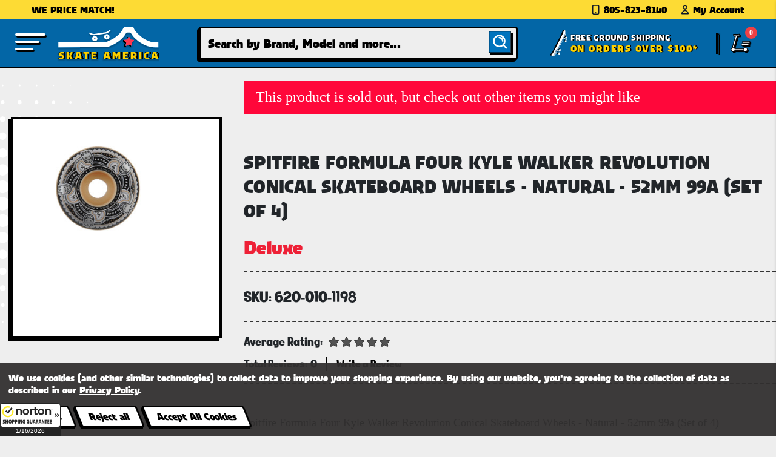

--- FILE ---
content_type: text/html; charset=UTF-8
request_url: https://www.skateamerica.com/spitfire-formula-four-kyle-walker-revolution-conical-skateboard-wheels-natural-52mm-99a-set-of-4
body_size: 21068
content:






<!DOCTYPE html>
<html class="no-js" lang="en">
    <head>
        <title>Spitfire Formula Four Kyle Walker Revolution Conical Skateboard Wheels - Natural - 52mm 99a (Set of 4)</title>
        <link rel="dns-prefetch preconnect" href="https://cdn11.bigcommerce.com/s-hdk49m134l" crossorigin><link rel="dns-prefetch preconnect" href="https://fonts.googleapis.com/" crossorigin><link rel="dns-prefetch preconnect" href="https://fonts.gstatic.com/" crossorigin>
        
         

        <link href="https://cdn11.bigcommerce.com/s-hdk49m134l/product_images/skate-america-icon.png?t=1702510958" rel="shortcut icon">
        <meta name="viewport" content="width=device-width, initial-scale=1">
        <link rel="stylesheet" href="https://fonts.googleapis.com/icon?family=Material+Icons" type="text/css">
        <script>
            document.documentElement.className = document.documentElement.className.replace('no-js', 'js');
        </script>
        <script async="" src="https://www.googletagmanager.com/gtm.js?id=GTM-5KTLDQW"></script>
        <!-- Google Tag Manager -->
        <script>(function(w,d,s,l,i){w[l]=w[l]||[];w[l].push({'gtm.start':
            new Date().getTime(),event:'gtm.js'});var f=d.getElementsByTagName(s)[0],
            j=d.createElement(s),dl=l!='dataLayer'?'&l='+l:'';j.async=true;j.src=
            'https://www.googletagmanager.com/gtm.js?id='+i+dl;f.parentNode.insertBefore(j,f);
            })(window,document,'script','dataLayer','GTM-5KTLDQW');
        </script>
        <!-- End Google Tag Manager -->
        <script>
    function browserSupportsAllFeatures() {
        return window.Promise
            && window.fetch
            && window.URL
            && window.URLSearchParams
            && window.WeakMap
            // object-fit support
            && ('objectFit' in document.documentElement.style);
    }

    function loadScript(src) {
        var js = document.createElement('script');
        js.src = src;
        js.onerror = function () {
            console.error('Failed to load polyfill script ' + src);
        };
        document.head.appendChild(js);
    }

    if (!browserSupportsAllFeatures()) {
        loadScript('https://cdn11.bigcommerce.com/s-hdk49m134l/stencil/973b93e0-c6ce-013d-1966-4e4a85f99800/e/9ed2c3d0-cbd9-013d-16a0-72ec82c29bb8/dist/theme-bundle.polyfills.js');
    }
</script>

        <script>
            window.lazySizesConfig = window.lazySizesConfig || {};
            window.lazySizesConfig.loadMode = 1;
        </script>
        <script async src="https://cdn11.bigcommerce.com/s-hdk49m134l/stencil/973b93e0-c6ce-013d-1966-4e4a85f99800/e/9ed2c3d0-cbd9-013d-16a0-72ec82c29bb8/dist/theme-bundle.head_async.js"></script>

        <script src="https://ajax.googleapis.com/ajax/libs/webfont/1.6.26/webfont.js"></script>

        <script>
            WebFont.load({
                custom: {
                    families: ['Karla', 'Roboto', 'Source Sans Pro']
                },
                classes: false
            });
        </script>

        <link href="https://fonts.googleapis.com/css?family=Montserrat:500%7CKarla:400&display=swap" rel="stylesheet">
        <link data-stencil-stylesheet href="https://cdn11.bigcommerce.com/s-hdk49m134l/stencil/973b93e0-c6ce-013d-1966-4e4a85f99800/e/9ed2c3d0-cbd9-013d-16a0-72ec82c29bb8/css/theme-97c62ba0-c6ce-013d-1966-4e4a85f99800.css" rel="stylesheet">
        <link data-stencil-stylesheet href="https://cdn11.bigcommerce.com/s-hdk49m134l/stencil/973b93e0-c6ce-013d-1966-4e4a85f99800/e/9ed2c3d0-cbd9-013d-16a0-72ec82c29bb8/css/bootstrap-97c62ba0-c6ce-013d-1966-4e4a85f99800.css" rel="stylesheet">
        <link data-stencil-stylesheet href="https://cdn11.bigcommerce.com/s-hdk49m134l/stencil/973b93e0-c6ce-013d-1966-4e4a85f99800/e/9ed2c3d0-cbd9-013d-16a0-72ec82c29bb8/css/font-awesome-97c62ba0-c6ce-013d-1966-4e4a85f99800.css" rel="stylesheet">
        <link data-stencil-stylesheet href="https://cdn11.bigcommerce.com/s-hdk49m134l/stencil/973b93e0-c6ce-013d-1966-4e4a85f99800/e/9ed2c3d0-cbd9-013d-16a0-72ec82c29bb8/css/style-97c62ba0-c6ce-013d-1966-4e4a85f99800.css" rel="stylesheet">
        <link data-stencil-stylesheet href="https://cdn11.bigcommerce.com/s-hdk49m134l/stencil/973b93e0-c6ce-013d-1966-4e4a85f99800/e/9ed2c3d0-cbd9-013d-16a0-72ec82c29bb8/css/owl-carousel-min-97c62ba0-c6ce-013d-1966-4e4a85f99800.css" rel="stylesheet">
        <link data-stencil-stylesheet href="https://cdn11.bigcommerce.com/s-hdk49m134l/stencil/973b93e0-c6ce-013d-1966-4e4a85f99800/e/9ed2c3d0-cbd9-013d-16a0-72ec82c29bb8/css/owl-theme-default-min-97c62ba0-c6ce-013d-1966-4e4a85f99800.css" rel="stylesheet">




        <!-- Start Tracking Code for analytics_googleanalytics4 -->

<script data-cfasync="false" src="https://cdn11.bigcommerce.com/shared/js/google_analytics4_bodl_subscribers-358423becf5d870b8b603a81de597c10f6bc7699.js" integrity="sha256-gtOfJ3Avc1pEE/hx6SKj/96cca7JvfqllWA9FTQJyfI=" crossorigin="anonymous"></script>
<script data-cfasync="false">
  (function () {
    window.dataLayer = window.dataLayer || [];

    function gtag(){
        dataLayer.push(arguments);
    }

    function initGA4(event) {
         function setupGtag() {
            function configureGtag() {
                gtag('js', new Date());
                gtag('set', 'developer_id.dMjk3Nj', true);
                gtag('config', 'G-YPNFF2GBQZ');
            }

            var script = document.createElement('script');

            script.src = 'https://www.googletagmanager.com/gtag/js?id=G-YPNFF2GBQZ';
            script.async = true;
            script.onload = configureGtag;

            document.head.appendChild(script);
        }

        setupGtag();

        if (typeof subscribeOnBodlEvents === 'function') {
            subscribeOnBodlEvents('G-YPNFF2GBQZ', true);
        }

        window.removeEventListener(event.type, initGA4);
    }

    gtag('consent', 'default', {"ad_storage":"denied","ad_user_data":"denied","ad_personalization":"denied","analytics_storage":"denied","functionality_storage":"denied"})
            

    var eventName = document.readyState === 'complete' ? 'consentScriptsLoaded' : 'DOMContentLoaded';
    window.addEventListener(eventName, initGA4, false);
  })()
</script>

<!-- End Tracking Code for analytics_googleanalytics4 -->

<!-- Start Tracking Code for analytics_siteverification -->

<meta name="google-site-verification" content="3_UwVVCCbilo5vBEoTkcLv192C4rozhd7TaDVORC3kM" />
<meta name="google-site-verification" content="qwZj91RkESfJlxoTlZ0a0tirkC9D48LSBytpDDHrKVM" />
<meta name="google-site-verification" content="N4siYG2m9B-QitmovzKNxqy6GrMr7L7eVsIZ956hU00" />
 <meta name="google-site-verification" content="93epLKXBCzVLcz-AE7kOzvG_Hq0oRqF98P8HS1zg8_g" />
<meta name="google-site-verification" content="c_9-tQNXt-U8bL861248qNJDE295zYvJ5RNVAGWMxsM" />


<!-- End Tracking Code for analytics_siteverification -->


<script type="text/javascript" src="https://checkout-sdk.bigcommerce.com/v1/loader.js" defer ></script>
<script>window.consentManagerStoreConfig = function () { return {"storeName":"SkateAmerica","privacyPolicyUrl":"https:\/\/www.skateamerica.com\/\/pages\/privacy-policy","writeKey":null,"improvedConsentManagerEnabled":true,"AlwaysIncludeScriptsWithConsentTag":true}; };</script>
<script type="text/javascript" src="https://cdn11.bigcommerce.com/shared/js/bodl-consent-32a446f5a681a22e8af09a4ab8f4e4b6deda6487.js" integrity="sha256-uitfaufFdsW9ELiQEkeOgsYedtr3BuhVvA4WaPhIZZY=" crossorigin="anonymous" defer></script>
<script type="text/javascript" src="https://cdn11.bigcommerce.com/shared/js/storefront/consent-manager-config-3013a89bb0485f417056882e3b5cf19e6588b7ba.js" defer></script>
<script type="text/javascript" src="https://cdn11.bigcommerce.com/shared/js/storefront/consent-manager-08633fe15aba542118c03f6d45457262fa9fac88.js" defer></script>
<script type="text/javascript">
var BCData = {"product_attributes":{"sku":"620-010-1198","upc":null,"mpn":null,"gtin":null,"weight":null,"base":false,"image":null,"price":{"without_tax":{"formatted":"$29.95","value":29.95,"currency":"USD"},"tax_label":"Tax"},"out_of_stock_behavior":"hide_option","out_of_stock_message":"Out of stock","available_modifier_values":[],"available_variant_values":[],"in_stock_attributes":[],"selected_attributes":[],"stock":null,"instock":false,"stock_message":null,"purchasable":true,"purchasing_message":"The selected product combination is currently unavailable.","call_for_price_message":null}};
</script>
<script src='https://searchserverapi.com/widgets/bigcommerce/init.js?api_key=3H0h9v6W9h' async></script><!-- Google Tag Manager -->
<script data-bc-cookie-consent="3" type="text/plain">(function(w,d,s,l,i){w[l]=w[l]||[];w[l].push({'gtm.start':
new Date().getTime(),event:'gtm.js'});var f=d.getElementsByTagName(s)[0],
j=d.createElement(s),dl=l!='dataLayer'?'&l='+l:'';j.async=true;j.src=
'https://www.googletagmanager.com/gtm.js?id='+i+dl;f.parentNode.insertBefore(j,f);
})(window,document,'script','dataLayer','GTM-M7STDSN');</script>
<!-- End Google Tag Manager --><script data-bc-cookie-consent="2" type="text/plain" type="application/ld+json">
{
  "@context" : "http://schema.org",
  "@type" : "WebSite",
  "name" : "SkateAmerica",
  "alternateName" : "Skate America has Skateboards, Skate Shoes, Decks, Trucks, Wheels, Bearings & Apparel on Sale Today. Order now at SkateAmerica.com & Save! ",
  "url" : "http://www.skateamerica.com"
}
{
  "@context": "http://schema.org",
  "@type": "WebSite",
  "url": "https://www.skateamerica.com/",
  "potentialAction": {
    "@type": "SearchAction",
    "target": "http://www.skateamerica.com/search-results-page?q={search_term_string}",
    "query-input": "required name=search_term_string"
  }
}
</script><script data-bc-cookie-consent="2" type="text/plain"> (function(){ var s = document.createElement('script'); var h = document.querySelector('head') || document.body; s.src = 'https://acsbapp.com/apps/app/dist/js/app.js'; s.async = true; s.onload = function(){ acsbJS.init({ statementLink : '', footerHtml : '', hideMobile : true, hideTrigger : false, disableBgProcess : false, language : 'en', position : 'left', leadColor : '#0273bd', triggerColor : '#f11c35', triggerRadius : '50%', triggerPositionX : 'left', triggerPositionY : 'bottom', triggerIcon : 'wheels2', triggerSize : 'small', triggerOffsetX : 20, triggerOffsetY : 70, mobile : { triggerSize : 'small', triggerPositionX : 'right', triggerPositionY : 'bottom', triggerOffsetX : 10, triggerOffsetY : 10, triggerRadius : '50%' } }); }; h.appendChild(s); })(); </script><script
async
type="text/javascript"
id="sig-bc"
data-store-id="stores/hdk49m134l"
src="https://cdn-scripts.signifyd.com/bigcommerce/script-tag.js">
</script>
 <script data-cfasync="false" src="https://microapps.bigcommerce.com/bodl-events/1.9.4/index.js" integrity="sha256-Y0tDj1qsyiKBRibKllwV0ZJ1aFlGYaHHGl/oUFoXJ7Y=" nonce="" crossorigin="anonymous"></script>
 <script data-cfasync="false" nonce="">

 (function() {
    function decodeBase64(base64) {
       const text = atob(base64);
       const length = text.length;
       const bytes = new Uint8Array(length);
       for (let i = 0; i < length; i++) {
          bytes[i] = text.charCodeAt(i);
       }
       const decoder = new TextDecoder();
       return decoder.decode(bytes);
    }
    window.bodl = JSON.parse(decodeBase64("[base64]"));
 })()

 </script>

<script nonce="">
(function () {
    var xmlHttp = new XMLHttpRequest();

    xmlHttp.open('POST', 'https://bes.gcp.data.bigcommerce.com/nobot');
    xmlHttp.setRequestHeader('Content-Type', 'application/json');
    xmlHttp.send('{"store_id":"1002883753","timezone_offset":"-8.0","timestamp":"2026-01-16T23:48:49.64803100Z","visit_id":"ceddc641-7dcf-4189-a314-16ac7590ef89","channel_id":1}');
})();
</script>


		<script src='https://searchserverapi.com/widgets/bigcommerce/init.js?api_key=3r0s7M3o6S' async></script>


    </head>
    <body class="page-product page  not_home">
        <svg data-src="https://cdn11.bigcommerce.com/s-hdk49m134l/stencil/973b93e0-c6ce-013d-1966-4e4a85f99800/e/9ed2c3d0-cbd9-013d-16a0-72ec82c29bb8/img/icon-sprite.svg" class="icons-svg-sprite"></svg>
        <div class="container-fluid">
        <a href="#main-content" class="skip-to-main-link">Skip to main content</a>
<header>
<div class="row">
    <div class="topBAR">
        <!--#TOP LINK NAV#-->
        <div class="custom-container">
            <div class="leftpromotion-text">
			<span>WE PRICE MATCH!</span>
			</div>
            <div class="rightlink">
                <ul>
                    <li>
                        <a href="tel:8058238140">
                            <img src="https://cdn11.bigcommerce.com/s-hdk49m134l/stencil/973b93e0-c6ce-013d-1966-4e4a85f99800/e/9ed2c3d0-cbd9-013d-16a0-72ec82c29bb8/img/phone.svg" class="img-fluid" alt="Call us: 805-823-8140">
                            <span>805-823-8140</span>
                        </a>
                    </li>
                    <li style="display: none">
                        <a href="Javascript:" class="live-chat">
                            <img src="https://cdn11.bigcommerce.com/s-hdk49m134l/stencil/973b93e0-c6ce-013d-1966-4e4a85f99800/e/9ed2c3d0-cbd9-013d-16a0-72ec82c29bb8/img/chat.svg" class="img-fluid" alt="Live Chat">
                            <span>Live chat</span>
                        </a>
                    </li>
                    <li>                        
                        <a href="Javascript:" class="menu-toggle" id="login-toggle"><img src="https://cdn11.bigcommerce.com/s-hdk49m134l/stencil/973b93e0-c6ce-013d-1966-4e4a85f99800/e/9ed2c3d0-cbd9-013d-16a0-72ec82c29bb8/img/user.svg" class="img-fluid my-account" alt="Menu">
                        <span>My Account</span></a>
                    </li>                   
                </ul>
				<div class="sidenav right-menu login-menu" data-login="" data-sidenav-toggle="#login-toggle"><div class="navUser-panel-content" data-lock-body-scroll="">
  <div class="navUser-panel-header">
    <img src="https://cdn11.bigcommerce.com/s-hdk49m134l/stencil/973b93e0-c6ce-013d-1966-4e4a85f99800/e/9ed2c3d0-cbd9-013d-16a0-72ec82c29bb8/img/logo.svg" class="img-fluid" alt="Skate America">
    <a class="sidenav-close">
      <icon class="login-close"> 
        <svg xmlns="http://www.w3.org/2000/svg" width="35" height="36" viewBox="0 0 35 36" fill="none">
          <g filter="url(#filter0_d_98_12453)">
            <mask id="path-1-outside-1_98_12453" maskUnits="userSpaceOnUse" x="0.138184" y="0.342773" width="31" height="31" fill="black">
              <rect fill="white" x="0.138184" y="0.342773" width="31" height="31"/>
              <path fill-rule="evenodd" clip-rule="evenodd" d="M15.7953 11.2552L24.7077 2.34277L29.4524 7.08748L20.54 15.9999L29.4524 24.9123L24.7077 29.657L15.7953 20.7446L6.88289 29.657L2.13818 24.9123L11.0506 15.9999L2.13818 7.08748L6.88289 2.34277L15.7953 11.2552Z"/>
            </mask>
            <path fill-rule="evenodd" clip-rule="evenodd" d="M15.7953 11.2552L24.7077 2.34277L29.4524 7.08748L20.54 15.9999L29.4524 24.9123L24.7077 29.657L15.7953 20.7446L6.88289 29.657L2.13818 24.9123L11.0506 15.9999L2.13818 7.08748L6.88289 2.34277L15.7953 11.2552Z" fill="white"/>
            <path d="M24.7077 2.34277L25.4149 1.63567L24.7077 0.92856L24.0006 1.63567L24.7077 2.34277ZM15.7953 11.2552L15.0882 11.9623L15.7953 12.6694L16.5024 11.9623L15.7953 11.2552ZM29.4524 7.08748L30.1596 7.79458L30.8667 7.08748L30.1596 6.38037L29.4524 7.08748ZM20.54 15.9999L19.8329 15.2928L19.1258 15.9999L19.8329 16.707L20.54 15.9999ZM29.4524 24.9123L30.1596 25.6194L30.8667 24.9123L30.1596 24.2052L29.4524 24.9123ZM24.7077 29.657L24.0006 30.3641L24.7077 31.0713L25.4149 30.3641L24.7077 29.657ZM15.7953 20.7446L16.5024 20.0375L15.7953 19.3304L15.0882 20.0375L15.7953 20.7446ZM6.88289 29.657L6.17578 30.3641L6.88289 31.0713L7.58999 30.3641L6.88289 29.657ZM2.13818 24.9123L1.43108 24.2052L0.72397 24.9123L1.43108 25.6194L2.13818 24.9123ZM11.0506 15.9999L11.7577 16.707L12.4648 15.9999L11.7577 15.2928L11.0506 15.9999ZM2.13818 7.08748L1.43108 6.38037L0.723971 7.08748L1.43108 7.79458L2.13818 7.08748ZM6.88289 2.34277L7.58999 1.63567L6.88289 0.92856L6.17578 1.63567L6.88289 2.34277ZM24.0006 1.63567L15.0882 10.5481L16.5024 11.9623L25.4149 3.04988L24.0006 1.63567ZM30.1596 6.38037L25.4149 1.63567L24.0006 3.04988L28.7453 7.79458L30.1596 6.38037ZM21.2471 16.707L30.1596 7.79458L28.7453 6.38037L19.8329 15.2928L21.2471 16.707ZM19.8329 16.707L28.7453 25.6194L30.1596 24.2052L21.2471 15.2928L19.8329 16.707ZM28.7453 24.2052L24.0006 28.9499L25.4149 30.3641L30.1596 25.6194L28.7453 24.2052ZM25.4149 28.9499L16.5024 20.0375L15.0882 21.4517L24.0006 30.3641L25.4149 28.9499ZM7.58999 30.3641L16.5024 21.4517L15.0882 20.0375L6.17578 28.9499L7.58999 30.3641ZM1.43108 25.6194L6.17578 30.3641L7.58999 28.9499L2.84529 24.2052L1.43108 25.6194ZM10.3435 15.2928L1.43108 24.2052L2.84529 25.6194L11.7577 16.707L10.3435 15.2928ZM11.7577 15.2928L2.84529 6.38037L1.43108 7.79458L10.3435 16.707L11.7577 15.2928ZM2.84529 7.79458L7.58999 3.04988L6.17578 1.63567L1.43108 6.38037L2.84529 7.79458ZM6.17578 3.04988L15.0882 11.9623L16.5024 10.5481L7.58999 1.63567L6.17578 3.04988Z" fill="black" mask="url(#path-1-outside-1_98_12453)"/>
          </g>
          <defs>
            <filter id="filter0_d_98_12453" x="0.724121" y="0.928711" width="34.1426" height="34.1426" filterUnits="userSpaceOnUse" color-interpolation-filters="sRGB">
              <feFlood flood-opacity="0" result="BackgroundImageFix"/>
              <feColorMatrix in="SourceAlpha" type="matrix" values="0 0 0 0 0 0 0 0 0 0 0 0 0 0 0 0 0 0 127 0" result="hardAlpha"/>
              <feOffset dx="4" dy="4"/>
              <feComposite in2="hardAlpha" operator="out"/>
              <feColorMatrix type="matrix" values="0 0 0 0 0 0 0 0 0 0 0 0 0 0 0 0 0 0 1 0"/>
              <feBlend mode="normal" in2="BackgroundImageFix" result="effect1_dropShadow_98_12453"/>
              <feBlend mode="normal" in="SourceGraphic" in2="effect1_dropShadow_98_12453" result="shape"/>
            </filter>
          </defs>
        </svg>
      </icon>
    </a>
  </div>
  <ul class="navUser-section navUser-section--panel">
    <li class="navUser-item navUser-item--loginForm">
      <p class="navUser-item-heading">Sign In</p>
      <form class="navUser-loginForm form" action="/login.php?action=check_login" method="post" data-login-form="">
        <div class="form-field form-field--success">
          <input class="form-input" placeholder="Email Address" name="login_email" id="login_email" type="email" autocomplete="off" style="background-image: url(&quot;[data-uri]&quot;)!important; background-repeat: no-repeat; background-attachment: scroll; background-size: 16px 18px; background-position: 98% 50%;">
          <span style="display: none;" class="nod-success-message"></span>
        </div>
        <div class="form-field form-field--success">
          <input class="form-input" placeholder="Password" id="login_pass" type="password" name="login_pass" autocomplete="off" style="background-image: url(&quot;[data-uri]&quot;)!important; background-repeat: no-repeat; background-attachment: scroll; background-size: 16px 18px; background-position: 98% 50%;">
          <span style="display: none;" class="nod-success-message"></span>
        </div>
        <div class="form-actions">
          <input type="submit" class="button button--primary" value="Sign in">
          <a class="forgot-password" href="/login.php?action=reset_password">Forgot your password?</a>
            <a
              class="create-account"
              href="/login.php?action=create_account"
              aria-label="Register"
              >
              Register
            </a>
        </div>
      </form>
    </li>

  <li class="link-bar">
    <div class="container-link-bar">
      <div class="link social">
        <h2>Follow Us</h2>
        <div class="social-icons">
    <a href="https://www.instagram.com/skateamerica/" target="_blank">
        <img src="https://cdn11.bigcommerce.com/s-hdk49m134l/stencil/973b93e0-c6ce-013d-1966-4e4a85f99800/e/9ed2c3d0-cbd9-013d-16a0-72ec82c29bb8/img/instagram.svg" class="img-fluid" alt="Instagram"/>
    </a>
    <a href="https://www.facebook.com/people/Skate-America/100080486019533/" target="_blank">
        <img src="https://cdn11.bigcommerce.com/s-hdk49m134l/stencil/973b93e0-c6ce-013d-1966-4e4a85f99800/e/9ed2c3d0-cbd9-013d-16a0-72ec82c29bb8/img/facebook-icon.svg" class="img-fluid" alt="Facebook" />
    </a>
    <a href="https://twitter.com/Skate_America" target="_blank">
        <img src="https://cdn11.bigcommerce.com/s-hdk49m134l/stencil/973b93e0-c6ce-013d-1966-4e4a85f99800/e/9ed2c3d0-cbd9-013d-16a0-72ec82c29bb8/img/twitt.svg" class="img-fluid" alt="Twitter" />
    </a>
    </div>
      </div>
    </div>
  </li>
</div>
</div>
            </div>
        </div>
        <!--#TOP LINK NAV#-->
    </div>
</div>
<div class="row">
    <div class="main-header">
        <div class="FULLsndBAR">
            <!--#LOGO SEARCH BAR#-->
            <div class="sndBAR">
			<a href="javascript:" class="menu-toggle" id="sidenav-toggle">        
			<div class="menu-l1"></div>
			<div class="menu-l2"></div>
			<div class="menu-l3"></div>
			</a>
			<div class="header-logo-wrapper">
                <a href="/" class="header-logo">
                    <img src="https://cdn11.bigcommerce.com/s-hdk49m134l/stencil/973b93e0-c6ce-013d-1966-4e4a85f99800/e/9ed2c3d0-cbd9-013d-16a0-72ec82c29bb8/img/skate-logo-v6.svg" class="img-fluid" alt="logo" alt="Shop SkateAmerica.com" />
                </a>
				</div>
                <div class="form-group">
				<script>
    window.__max_nav_items__ = "4";
</script>
<div id="navBG">
    <nav class="">
        <ul class="sidenav-menu">
                    <li class="nav-item-1572 main-nav-item">
                        <a
  class="navPages-action has-subMenu has-subMenu-main"
  href="/shop-apparel/""
  data-pageid="navPages-1572"
>
  <span>Apparel</span>  
</a>


 <div class="sidenav-dropdown" id="navPages-1572" aria-hidden="true" tabindex="-1">
  <div class="sidenav-dropdown-wrapper">
  <div class="sub-cat-content">
    <div class="flex-dropdown cat-Apparel">
	     <ul>    
	     <li class="dropChild dropChild-item active-sub">
      <a
        class="navPage-subMenu-action navPages-action has-subMenu"
        href="https://www.skateamerica.com/apparel-apparel-accessories"
        aria-label="Apparel Accessories"
        >
        Apparel Accessories
      </a>
 <div class="sub-cat-sub-content">
 <ul class="sub-cat-content-sub sub-cat-content ">
 <li><a href="https://www.skateamerica.com/apparel-belts">Belts</a></li>  
 <li><a href="https://www.skateamerica.com/anno-color2_chocolate">Chocolate</a></li>  
 <li><a href="https://www.skateamerica.com/apparel-apparel-accessories-goggles">Goggles</a></li>  
 <li><a href="https://www.skateamerica.com/apparel-apparel-accessories-skate-banners">Skate Banners</a></li>  
 <li><a href="https://www.skateamerica.com/apparel-apparel-accessories-skate-patches">Skate Patches</a></li>  
 <li><a href="https://www.skateamerica.com/apparel-apparel-accessories-skate-posters">Skate Posters</a></li>  
 <li><a href="https://www.skateamerica.com/apparel-apparel-accessories-skate-stickers">Skate Stickers</a></li>  
 <li><a href="https://www.skateamerica.com/apparel-apparel-accessories-wallets">Wallets</a></li>  
 <li><a href="https://www.skateamerica.com/apparel-apparel-accessories-watches">Watches</a></li>  
 </ul>
</div>
 
  </li>    
	     <li class="dropChild dropChild-item ">
      <a
        class="navPage-subMenu-action navPages-action has-subMenu"
        href="https://www.skateamerica.com/apparel-backpack"
        aria-label="Backpack"
        >
        Backpack
      </a>
 
  </li>    
	     <li class="dropChild dropChild-item ">
      <a
        class="navPage-subMenu-action navPages-action has-subMenu"
        href="https://www.skateamerica.com/apparel-bathing-suits"
        aria-label="Bathing Suits"
        >
        Bathing Suits
      </a>
 
  </li>    
	     <li class="dropChild dropChild-item ">
      <a
        class="navPage-subMenu-action navPages-action has-subMenu"
        href="https://www.skateamerica.com/apparel-beanies"
        aria-label="Beanies"
        >
        Beanies
      </a>
 <div class="sub-cat-sub-content">
 <ul class="sub-cat-content-sub sub-cat-content sub-col-3">
 <li><a href="https://www.skateamerica.com/apparel-beanies-bones">Bones</a></li>  
 <li><a href="https://www.skateamerica.com/apparel-beanies-chocolate">Chocolate</a></li>  
 <li><a href="https://www.skateamerica.com/apparel-beanies-coal">Coal</a></li>  
 <li><a href="https://www.skateamerica.com/apparel-beanies-dc">DC</a></li>  
 <li><a href="https://www.skateamerica.com/apparel-beanies-diamond">Diamond</a></li>  
 <li><a href="https://www.skateamerica.com/apparel-beanies-elm-company">Elm Company</a></li>  
 <li><a href="https://www.skateamerica.com/apparel-beanies-enjoi">Enjoi</a></li>  
 <li><a href="https://www.skateamerica.com/apparel-beanies-flip">Flip</a></li>  
 <li><a href="https://www.skateamerica.com/apparel-beanies-girl">Girl</a></li>  
 <li><a href="https://www.skateamerica.com/apparel-beanies-globe">Globe</a></li>  
 <li><a href="https://www.skateamerica.com/apparel-beanies-independent">Independent</a></li>  
 <li><a href="https://www.skateamerica.com/apparel-beanies-santa-cruz">Santa Cruz</a></li>  
 </ul>
</div>
 
  </li>    
	     <li class="dropChild dropChild-item ">
      <a
        class="navPage-subMenu-action navPages-action has-subMenu"
        href="https://www.skateamerica.com/apparel-belts-1"
        aria-label="Belts"
        >
        Belts
      </a>
 
  </li>    
	     <li class="dropChild dropChild-item ">
      <a
        class="navPage-subMenu-action navPages-action has-subMenu"
        href="https://www.skateamerica.com/apparel-boardshorts"
        aria-label="Boardshorts"
        >
        Boardshorts
      </a>
 
  </li>    
	     <li class="dropChild dropChild-item ">
      <a
        class="navPage-subMenu-action navPages-action has-subMenu"
        href="https://www.skateamerica.com/apparel-dresses"
        aria-label="Dresses"
        >
        Dresses
      </a>
 
  </li>    
	     <li class="dropChild dropChild-item ">
      <a
        class="navPage-subMenu-action navPages-action has-subMenu"
        href="https://www.skateamerica.com/apparel-hats"
        aria-label="Hats"
        >
        Hats
      </a>
 <div class="sub-cat-sub-content">
 <ul class="sub-cat-content-sub sub-cat-content sub-col-4">
 <li><a href="https://www.skateamerica.com/apparel-hats-alpinestar">Alpinestar</a></li>  
 <li><a href="https://www.skateamerica.com/apparel-hats-chocolate">Chocolate</a></li>  
 <li><a href="https://www.skateamerica.com/apparel-hats-cliche">Cliche</a></li>  
 <li><a href="https://www.skateamerica.com/apparel-hats-creature">Creature</a></li>  
 <li><a href="https://www.skateamerica.com/apparel-hats-dc">DC</a></li>  
 <li><a href="https://www.skateamerica.com/apparel-hats-diamond">Diamond</a></li>  
 <li><a href="https://www.skateamerica.com/apparel-hats-elm-company">Elm Company</a></li>  
 <li><a href="https://www.skateamerica.com/apparel-hats-enjoi">Enjoi</a></li>  
 <li><a href="https://www.skateamerica.com/apparel-hats-fallen">Fallen</a></li>  
 <li><a href="https://www.skateamerica.com/apparel-hats-fmf">FMF</a></li>  
 <li><a href="https://www.skateamerica.com/apparel-hats-fox">Fox</a></li>  
 <li><a href="https://www.skateamerica.com/apparel-hats-girl">Girl</a></li>  
 <li><a href="https://www.skateamerica.com/apparel-hats-globe">Globe</a></li>  
 <li><a href="https://www.skateamerica.com/apparel-hats-goorin-brothers">Goorin Brothers</a></li>  
 <li><a href="https://www.skateamerica.com/apparel-hats-independent">Independent</a></li>  
 <li><a href="https://www.skateamerica.com/apparel-hats-kangol">Kangol</a></li>  
 <li><a href="https://www.skateamerica.com/apparel-hats-metal-mulisha">Metal Mulisha</a></li>  
 <li><a href="https://www.skateamerica.com/apparel-hats-santa-cruz">Santa Cruz</a></li>  
 <li><a href="https://www.skateamerica.com/apparel-hats-shake-junt">Shake Junt</a></li>  
 <li><a href="https://www.skateamerica.com/apparel-hats-srh">SRH</a></li>  
 <li><a href="https://www.skateamerica.com/apparel-hats-toy-machine">Toy Machine</a></li>  
 </ul>
</div>
 
  </li>    
	     <li class="dropChild dropChild-item ">
      <a
        class="navPage-subMenu-action navPages-action has-subMenu"
        href="https://www.skateamerica.com/apparel-jacket"
        aria-label="Jacket"
        >
        Jacket
      </a>
 
  </li>    
	     <li class="dropChild dropChild-item ">
      <a
        class="navPage-subMenu-action navPages-action has-subMenu"
        href="https://www.skateamerica.com/apparel-miscellaneous"
        aria-label="MIscellaneous"
        >
        MIscellaneous
      </a>
 
  </li>    
	     <li class="dropChild dropChild-item ">
      <a
        class="navPage-subMenu-action navPages-action has-subMenu"
        href="https://www.skateamerica.com/apparel-pants"
        aria-label="Pants"
        >
        Pants
      </a>
 <div class="sub-cat-sub-content">
 <ul class="sub-cat-content-sub sub-cat-content ">
 <li><a href="https://www.skateamerica.com/apparel-pants-alien-workshop">Alien Workshop</a></li>  
 <li><a href="https://www.skateamerica.com/apparel-pants-billabong">Billabong</a></li>  
 <li><a href="https://www.skateamerica.com/apparel-pants-blind">Blind</a></li>  
 <li><a href="https://www.skateamerica.com/apparel-pants-dc">DC</a></li>  
 <li><a href="https://www.skateamerica.com/apparel-pants-element">Element</a></li>  
 <li><a href="https://www.skateamerica.com/apparel-pants-enjoi">Enjoi</a></li>  
 <li><a href="https://www.skateamerica.com/apparel-pants-hurley">Hurley</a></li>  
 <li><a href="https://www.skateamerica.com/apparel-pants-kr3w">KR3W</a></li>  
 <li><a href="https://www.skateamerica.com/apparel-pants-lucky">Lucky</a></li>  
 <li><a href="https://www.skateamerica.com/apparel-pants-quiksilver">Quiksilver</a></li>  
 <li><a href="https://www.skateamerica.com/apparel-pants-roxy">Roxy</a></li>  
 <li><a href="https://www.skateamerica.com/apparel-pants-santa-cruz">Santa Cruz</a></li>  
 <li><a href="https://www.skateamerica.com/apparel-pants-volcom">Volcom</a></li>  
 </ul>
</div>
 
  </li>    
	     <li class="dropChild dropChild-item ">
      <a
        class="navPage-subMenu-action navPages-action has-subMenu"
        href="https://www.skateamerica.com/apparel-sandals"
        aria-label="Sandals"
        >
        Sandals
      </a>
 
  </li>    
	     <li class="dropChild dropChild-item ">
      <a
        class="navPage-subMenu-action navPages-action has-subMenu"
        href="https://www.skateamerica.com/apparel-shorts"
        aria-label="Shorts"
        >
        Shorts
      </a>
 <div class="sub-cat-sub-content">
 <ul class="sub-cat-content-sub sub-cat-content ">
 <li><a href="https://www.skateamerica.com/apparel-shorts-billabong">Billabong</a></li>  
 <li><a href="https://www.skateamerica.com/apparel-shorts-dc">DC</a></li>  
 <li><a href="https://www.skateamerica.com/apparel-shorts-fox">Fox</a></li>  
 <li><a href="https://www.skateamerica.com/apparel-shorts-globe">Globe</a></li>  
 <li><a href="https://www.skateamerica.com/apparel-shorts-quiksilver">Quiksilver</a></li>  
 <li><a href="https://www.skateamerica.com/apparel-shorts-roxy">Roxy</a></li>  
 <li><a href="https://www.skateamerica.com/apparel-shorts-volcom">Volcom</a></li>  
 </ul>
</div>
 
  </li>    
	     <li class="dropChild dropChild-item ">
      <a
        class="navPage-subMenu-action navPages-action has-subMenu"
        href="https://www.skateamerica.com/apparel-socks"
        aria-label="Socks"
        >
        Socks
      </a>
 
  </li>    
	     <li class="dropChild dropChild-item ">
      <a
        class="navPage-subMenu-action navPages-action has-subMenu"
        href="https://www.skateamerica.com/apparel-sunglasses"
        aria-label="Sunglasses"
        >
        Sunglasses
      </a>
 <div class="sub-cat-sub-content">
 <ul class="sub-cat-content-sub sub-cat-content ">
 <li><a href="https://www.skateamerica.com/apparel-sunglasses-anarchy">Anarchy</a></li>  
 <li><a href="https://www.skateamerica.com/apparel-sunglasses-baker">Baker</a></li>  
 <li><a href="https://www.skateamerica.com/apparel-sunglasses-bones">Bones</a></li>  
 <li><a href="https://www.skateamerica.com/apparel-sunglasses-chocolate">Chocolate</a></li>  
 <li><a href="https://www.skateamerica.com/apparel-sunglasses-diamond">Diamond</a></li>  
 <li><a href="https://www.skateamerica.com/apparel-sunglasses-dragon">Dragon</a></li>  
 <li><a href="https://www.skateamerica.com/apparel-sunglasses-electric">Electric</a></li>  
 <li><a href="https://www.skateamerica.com/apparel-sunglasses-enjoi">Enjoi</a></li>  
 <li><a href="https://www.skateamerica.com/apparel-sunglasses-glassy">Glassy</a></li>  
 <li><a href="https://www.skateamerica.com/apparel-sunglasses-hoopla">Hoopla</a></li>  
 <li><a href="https://www.skateamerica.com/apparel-sunglasses-independent">Independent</a></li>  
 <li><a href="https://www.skateamerica.com/apparel-sunglasses-nor-cal">Nor Cal</a></li>  
 <li><a href="https://www.skateamerica.com/apparel-sunglasses-santa-cruz">Santa Cruz</a></li>  
 <li><a href="https://www.skateamerica.com/apparel-sunglasses-shake-junt">Shake Junt</a></li>  
 <li><a href="https://www.skateamerica.com/apparel-sunglasses-spy">Spy</a></li>  
 <li><a href="https://www.skateamerica.com/apparel-sunglasses-vestal">Vestal</a></li>  
 <li><a href="https://www.skateamerica.com/apparel-sunglasses-von-zipper">Von Zipper</a></li>  
 <li><a href="https://www.skateamerica.com/apparel-sunglasses-wiley-x">Wiley X</a></li>  
 </ul>
</div>
 
  </li>    
	     <li class="dropChild dropChild-item ">
      <a
        class="navPage-subMenu-action navPages-action has-subMenu"
        href="https://www.skateamerica.com/apparel-sweatshirts"
        aria-label="Sweatshirts"
        >
        Sweatshirts
      </a>
 
  </li>    
	     <li class="dropChild dropChild-item ">
      <a
        class="navPage-subMenu-action navPages-action has-subMenu"
        href="https://www.skateamerica.com/apparel-t-shirts"
        aria-label="T-Shirts"
        >
        T-Shirts
      </a>
 <div class="sub-cat-sub-content">
 <ul class="sub-cat-content-sub sub-cat-content sub-col-4">
 <li><a href="https://www.skateamerica.com/apparel-t-shirts-alien-workshop">Alien Workshop</a></li>  
 <li><a href="https://www.skateamerica.com/apparel-t-shirts-almost">Almost</a></li>  
 <li><a href="https://www.skateamerica.com/apparel-t-shirts-alpinestar">Alpinestars</a></li>  
 <li><a href="https://www.skateamerica.com/apparel-t-shirts-anti-hero">Anti-Hero</a></li>  
 <li><a href="https://www.skateamerica.com/apparel-t-shirts-baker">Baker</a></li>  
 <li><a href="https://www.skateamerica.com/apparel-t-shirts-band-shirts">Band Shirts</a></li>  
 <li><a href="https://www.skateamerica.com/apparel-t-shirts-black-label">Black Label</a></li>  
 <li><a href="https://www.skateamerica.com/apparel-t-shirts-blind">Blind</a></li>  
 <li><a href="https://www.skateamerica.com/apparel-t-shirts-bones">Bones</a></li>  
 <li><a href="https://www.skateamerica.com/apparel-t-shirts-chocolate">Chocolate</a></li>  
 <li><a href="https://www.skateamerica.com/apparel-t-shirts-creature">Creature</a></li>  
 <li><a href="https://www.skateamerica.com/apparel-t-shirts-dc">DC</a></li>  
 <li><a href="https://www.skateamerica.com/apparel-t-shirts-dgk">DGK</a></li>  
 <li><a href="https://www.skateamerica.com/apparel-t-shirts-dragon">Dragon</a></li>  
 <li><a href="https://www.skateamerica.com/apparel-t-shirts-dunkelvolk">Dunkelvolk</a></li>  
 <li><a href="https://www.skateamerica.com/apparel-t-shirts-dvs">DVS</a></li>  
 <li><a href="https://www.skateamerica.com/apparel-t-shirts-electric-visual">Electric Visual</a></li>  
 <li><a href="https://www.skateamerica.com/apparel-t-shirts-element">Element</a></li>  
 <li><a href="https://www.skateamerica.com/apparel-t-shirts-enjoi">Enjoi</a></li>  
 <li><a href="https://www.skateamerica.com/apparel-t-shirts-fallen">Fallen</a></li>  
 <li><a href="https://www.skateamerica.com/apparel-t-shirts-flip">Flip</a></li>  
 <li><a href="https://www.skateamerica.com/apparel-t-shirts-fly-racing">Fly Racing</a></li>  
 <li><a href="https://www.skateamerica.com/apparel-t-shirts-fmf">FMF</a></li>  
 <li><a href="https://www.skateamerica.com/apparel-t-shirts-girl">Girl</a></li>  
 <li><a href="https://www.skateamerica.com/apparel-t-shirts-globe">Globe</a></li>  
 <li><a href="https://www.skateamerica.com/apparel-t-shirts-habitat">Habitat</a></li>  
 <li><a href="https://www.skateamerica.com/apparel-t-shirts-independent">Independent</a></li>  
 <li><a href="https://www.skateamerica.com/apparel-t-shirts-love-nail-tree">Love Nail Tree</a></li>  
 <li><a href="https://www.skateamerica.com/apparel-t-shirts-lucky">Lucky</a></li>  
 <li><a href="https://www.skateamerica.com/apparel-t-shirts-mystery">Mystery</a></li>  
 <li><a href="https://www.skateamerica.com/apparel-t-shirts-nor-cal">Nor Cal</a></li>  
 <li><a href="https://www.skateamerica.com/apparel-t-shirts-o-neill">O&#x27;Neill</a></li>  
 <li><a href="https://www.skateamerica.com/apparel-t-shirts-osiris">Osiris</a></li>  
 <li><a href="https://www.skateamerica.com/apparel-t-shirts-pig">Pig</a></li>  
 <li><a href="https://www.skateamerica.com/apparel-t-shirts-planet-earth">Planet Earth</a></li>  
 <li><a href="https://www.skateamerica.com/apparel-t-shirts-quiksilver">Quiksilver</a></li>  
 <li><a href="https://www.skateamerica.com/apparel-t-shirts-real">Real</a></li>  
 <li><a href="https://www.skateamerica.com/apparel-t-shirts-roxy">Roxy</a></li>  
 <li><a href="https://www.skateamerica.com/apparel-t-shirts-royal">Royal</a></li>  
 <li><a href="https://www.skateamerica.com/apparel-t-shirts-rusty">Rusty</a></li>  
 <li><a href="https://www.skateamerica.com/apparel-t-shirts-santa-cruz">Santa Cruz</a></li>  
 <li><a href="https://www.skateamerica.com/apparel-t-shirts-shake-junt">Shake Junt</a></li>  
 <li><a href="https://www.skateamerica.com/apparel-t-shirts-sk8mafia">Sk8mafia</a></li>  
 <li><a href="https://www.skateamerica.com/apparel-t-shirts-skate-america">Skate America</a></li>  
 <li><a href="https://www.skateamerica.com/apparel-t-shirts-slave">Slave</a></li>  
 <li><a href="https://www.skateamerica.com/apparel-t-shirts-slow-loris">Slow Loris</a></li>  
 <li><a href="https://www.skateamerica.com/apparel-t-shirts-special-blend">Special Blend</a></li>  
 <li><a href="https://www.skateamerica.com/apparel-t-shirts-spitfire">Spitfire</a></li>  
 <li><a href="https://www.skateamerica.com/apparel-t-shirts-stereo">Stereo</a></li>  
 <li><a href="https://www.skateamerica.com/apparel-t-shirts-thunder">Thunder</a></li>  
 <li><a href="https://www.skateamerica.com/apparel-t-shirts-toy-machine">Toy Machine</a></li>  
 <li><a href="https://www.skateamerica.com/apparel-t-shirts-venture">Venture</a></li>  
 <li><a href="https://www.skateamerica.com/apparel-t-shirts-vestal">Vestal</a></li>  
 <li><a href="https://www.skateamerica.com/apparel-t-shirts-young-and-reckless">Young and Reckless</a></li>  
 <li><a href="https://www.skateamerica.com/apparel-t-shirts-zero">Zero</a></li>  
 </ul>
</div>
 
  </li>    
      </ul>	    
    </div>
	<div class="sub-cat-sub">	
	<div class="sub-cat-content-wrapper">
	<ul class="sub-cat-content ">
<li><a href="https://www.skateamerica.com/apparel-belts">Belts</a>
</li>
<li><a href="https://www.skateamerica.com/anno-color2_chocolate">Chocolate</a>
</li>
<li><a href="https://www.skateamerica.com/apparel-apparel-accessories-goggles">Goggles</a>
</li>
<li><a href="https://www.skateamerica.com/apparel-apparel-accessories-skate-banners">Skate Banners</a>
</li>
<li><a href="https://www.skateamerica.com/apparel-apparel-accessories-skate-patches">Skate Patches</a>
</li>
<li><a href="https://www.skateamerica.com/apparel-apparel-accessories-skate-posters">Skate Posters</a>
</li>
<li><a href="https://www.skateamerica.com/apparel-apparel-accessories-skate-stickers">Skate Stickers</a>
</li>
<li><a href="https://www.skateamerica.com/apparel-apparel-accessories-wallets">Wallets</a>
</li>
<li><a href="https://www.skateamerica.com/apparel-apparel-accessories-watches">Watches</a>
</li>
</ul>
</div>
	</div>
	 </div>	 
	 <div class="view-all-wrapper">
	 <div class="view-all-content">
	 <img src="https://cdn11.bigcommerce.com/s-hdk49m134l/images/stencil/160w/n/mega-apparel__58154.original.png" alt="Apparel" title="Apparel" data-sizes="auto"
    srcset="[data-uri]"
data-srcset="https://cdn11.bigcommerce.com/s-hdk49m134l/images/stencil/80w/n/mega-apparel__58154.original.png 80w, https://cdn11.bigcommerce.com/s-hdk49m134l/images/stencil/160w/n/mega-apparel__58154.original.png 160w, https://cdn11.bigcommerce.com/s-hdk49m134l/images/stencil/320w/n/mega-apparel__58154.original.png 320w, https://cdn11.bigcommerce.com/s-hdk49m134l/images/stencil/640w/n/mega-apparel__58154.original.png 640w, https://cdn11.bigcommerce.com/s-hdk49m134l/images/stencil/960w/n/mega-apparel__58154.original.png 960w, https://cdn11.bigcommerce.com/s-hdk49m134l/images/stencil/1280w/n/mega-apparel__58154.original.png 1280w, https://cdn11.bigcommerce.com/s-hdk49m134l/images/stencil/1920w/n/mega-apparel__58154.original.png 1920w, https://cdn11.bigcommerce.com/s-hdk49m134l/images/stencil/2560w/n/mega-apparel__58154.original.png 2560w"

class="lazyload category-header-image"

 />
	 <a href="https://www.skateamerica.com/apparel" class="view-all-link"><span class="all-link"><span>Shop</span> All Apparel</span></a>
	 </div>
	 </div>
	 
	</div>
  </div>
                    </li>
                    <li class="nav-item-2565 main-nav-item">
                        <a
  class="navPages-action has-subMenu has-subMenu-main"
  href="/shop-skate/""
  data-pageid="navPages-2565"
>
  <span>Skate</span>  
</a>


 <div class="sidenav-dropdown" id="navPages-2565" aria-hidden="true" tabindex="-1">
  <div class="sidenav-dropdown-wrapper">
  <div class="sub-cat-content">
    <div class="flex-dropdown cat-Skate">
	     <ul>    
	     <li class="dropChild dropChild-item active-sub">
      <a
        class="navPage-subMenu-action navPages-action has-subMenu"
        href="https://www.skateamerica.com/skate-bearings"
        aria-label="Bearings"
        >
        Bearings
      </a>
 <div class="sub-cat-sub-content">
 <ul class="sub-cat-content-sub sub-cat-content sub-col-3">
 <li><a href="https://www.skateamerica.com/skate-bearings-bones">Bones</a></li>  
 <li><a href="https://www.skateamerica.com/skate-bearings-bullet">Bullet</a></li>  
 </ul>
</div>
 
  </li>    
	     <li class="dropChild dropChild-item ">
      <a
        class="navPage-subMenu-action navPages-action has-subMenu"
        href="https://www.skateamerica.com/skate-bushings"
        aria-label="Bushings"
        >
        Bushings
      </a>
 <div class="sub-cat-sub-content">
 <ul class="sub-cat-content-sub sub-cat-content ">
 <li><a href="https://www.skateamerica.com/skate-bushings-bones">Bones</a></li>  
 <li><a href="https://www.skateamerica.com/skate-bushings-deluxe">Deluxe</a></li>  
 <li><a href="https://www.skateamerica.com/skate-bushings-independent">Independent</a></li>  
 <li><a href="https://www.skateamerica.com/skate-bushings-khiro">Khiro</a></li>  
 <li><a href="https://www.skateamerica.com/skate-bushings-phantom">Phantom</a></li>  
 <li><a href="https://www.skateamerica.com/skate-bushings-shorty-s">Shorty&#x27;s</a></li>  
 <li><a href="https://www.skateamerica.com/skate-bushings-silver">Silver</a></li>  
 <li><a href="https://www.skateamerica.com/skate-bushings-thunder">Thunder</a></li>  
 </ul>
</div>
 
  </li>    
	     <li class="dropChild dropChild-item ">
      <a
        class="navPage-subMenu-action navPages-action has-subMenu"
        href="https://www.skateamerica.com/skate-completes"
        aria-label="Complete Skateboards"
        >
        Complete Skateboards
      </a>
 <div class="sub-cat-sub-content">
 <ul class="sub-cat-content-sub sub-cat-content ">
 <li><a href="https://www.skateamerica.com/skate-completes-alien-workshop">Alien Workshop</a></li>  
 <li><a href="https://www.skateamerica.com/skate-completes-cliche">Cliche</a></li>  
 <li><a href="https://www.skateamerica.com/skate-completes-creature">Creature</a></li>  
 <li><a href="https://www.skateamerica.com/skate-completes-dusters">Dusters</a></li>  
 <li><a href="https://www.skateamerica.com/skate-completes-element">Element</a></li>  
 <li><a href="https://www.skateamerica.com/skate-completes-flip">Flip</a></li>  
 <li><a href="https://www.skateamerica.com/skate-completes-globe">Globe</a></li>  
 <li><a href="https://www.skateamerica.com/skate-completes-lax">LAX</a></li>  
 <li><a href="https://www.skateamerica.com/skate-completes-rayne">Rayne</a></li>  
 <li><a href="https://www.skateamerica.com/skate-completes-rock-on">Rock On</a></li>  
 <li><a href="https://www.skateamerica.com/skate-completes-santa-cruz">Santa Cruz</a></li>  
 <li><a href="https://www.skateamerica.com/skate-completes-stereo">Stereo</a></li>  
 </ul>
</div>
 
  </li>    
	     <li class="dropChild dropChild-item ">
      <a
        class="navPage-subMenu-action navPages-action has-subMenu"
        href="https://www.skateamerica.com/skate-decks"
        aria-label="Decks"
        >
        Decks
      </a>
 <div class="sub-cat-sub-content">
 <ul class="sub-cat-content-sub sub-cat-content sub-col-3">
 <li><a href="https://www.skateamerica.com/skate-decks-cliche">Cliche</a></li>  
 <li><a href="https://www.skateamerica.com/skate-decks-enjoi">Enjoi</a></li>  
 <li><a href="https://www.skateamerica.com/skate-decks-santa-cruz">Santa Cruz</a></li>  
 </ul>
</div>
 
  </li>    
	     <li class="dropChild dropChild-item ">
      <a
        class="navPage-subMenu-action navPages-action has-subMenu"
        href="https://www.skateamerica.com/skate-dvds"
        aria-label="DVDs"
        >
        DVDs
      </a>
 
  </li>    
	     <li class="dropChild dropChild-item ">
      <a
        class="navPage-subMenu-action navPages-action has-subMenu"
        href="https://www.skateamerica.com/skate-griptape"
        aria-label="Griptape"
        >
        Griptape
      </a>
 <div class="sub-cat-sub-content">
 <ul class="sub-cat-content-sub sub-cat-content ">
 <li><a href="https://www.skateamerica.com/skate-griptape-black-label">Black Label</a></li>  
 <li><a href="https://www.skateamerica.com/skate-griptape-bones">Bones</a></li>  
 <li><a href="https://www.skateamerica.com/skate-griptape-bro-style">Bro Style</a></li>  
 <li><a href="https://www.skateamerica.com/skate-griptape-element">Element</a></li>  
 <li><a href="https://www.skateamerica.com/skate-griptape-fkd">FKD</a></li>  
 <li><a href="https://www.skateamerica.com/skate-griptape-krooked">Krooked</a></li>  
 <li><a href="https://www.skateamerica.com/skate-griptape-mini-logo">Mini Logo</a></li>  
 <li><a href="https://www.skateamerica.com/skate-griptape-mob">Mob</a></li>  
 <li><a href="https://www.skateamerica.com/skate-griptape-mouse">Mouse</a></li>  
 <li><a href="https://www.skateamerica.com/skate-griptape-mystery">Mystery</a></li>  
 <li><a href="https://www.skateamerica.com/skate-griptape-shake-junt">Shake Junt</a></li>  
 <li><a href="https://www.skateamerica.com/skate-griptape-spitfire">Spitfire</a></li>  
 <li><a href="https://www.skateamerica.com/skate-griptape-superior">Superior</a></li>  
 <li><a href="https://www.skateamerica.com/skate-griptape-zero">Zero</a></li>  
 </ul>
</div>
 
  </li>    
	     <li class="dropChild dropChild-item ">
      <a
        class="navPage-subMenu-action navPages-action has-subMenu"
        href="https://www.skateamerica.com/skate-hardware"
        aria-label="Hardware"
        >
        Hardware
      </a>
 <div class="sub-cat-sub-content">
 <ul class="sub-cat-content-sub sub-cat-content sub-col-3">
 <li><a href="https://www.skateamerica.com/skate-hardware-alien-workshop">Alien Workshop</a></li>  
 <li><a href="https://www.skateamerica.com/skate-hardware-almost">Almost</a></li>  
 <li><a href="https://www.skateamerica.com/skate-hardware-blueprint">Blueprint</a></li>  
 <li><a href="https://www.skateamerica.com/skate-hardware-bones">Bones</a></li>  
 <li><a href="https://www.skateamerica.com/skate-hardware-chocolate">Chocolate</a></li>  
 <li><a href="https://www.skateamerica.com/skate-hardware-cliche">Cliche</a></li>  
 <li><a href="https://www.skateamerica.com/skate-hardware-deluxe">Deluxe</a></li>  
 <li><a href="https://www.skateamerica.com/skate-hardware-diamond">Diamond</a></li>  
 <li><a href="https://www.skateamerica.com/skate-hardware-enjoi">Enjoi</a></li>  
 <li><a href="https://www.skateamerica.com/skate-hardware-fkd">FKD</a></li>  
 <li><a href="https://www.skateamerica.com/skate-hardware-girl">Girl</a></li>  
 <li><a href="https://www.skateamerica.com/skate-hardware-globe">Globe</a></li>  
 <li><a href="https://www.skateamerica.com/skate-hardware-heavy-wheels">Heavy Wheels</a></li>  
 <li><a href="https://www.skateamerica.com/skate-hardware-hombre">Hombre</a></li>  
 <li><a href="https://www.skateamerica.com/skate-hardware-independent">Independent</a></li>  
 <li><a href="https://www.skateamerica.com/skate-hardware-khiro">Khiro</a></li>  
 <li><a href="https://www.skateamerica.com/skate-hardware-mini-logo">Mini Logo</a></li>  
 <li><a href="https://www.skateamerica.com/skate-hardware-orion">Orion</a></li>  
 <li><a href="https://www.skateamerica.com/skate-hardware-phantom">Phantom</a></li>  
 <li><a href="https://www.skateamerica.com/skate-hardware-pig">Pig</a></li>  
 <li><a href="https://www.skateamerica.com/skate-hardware-royal">Royal</a></li>  
 <li><a href="https://www.skateamerica.com/skate-hardware-shake-junt">Shake Junt</a></li>  
 <li><a href="https://www.skateamerica.com/skate-hardware-shorty-s">Shorty&#x27;s</a></li>  
 <li><a href="https://www.skateamerica.com/skate-hardware-silver">Silver</a></li>  
 <li><a href="https://www.skateamerica.com/skate-hardware-superior">Superior</a></li>  
 <li><a href="https://www.skateamerica.com/skate-hardware-thunder">Thunder</a></li>  
 <li><a href="https://www.skateamerica.com/skate-hardware-tracker">Tracker</a></li>  
 </ul>
</div>
 
  </li>    
	     <li class="dropChild dropChild-item ">
      <a
        class="navPage-subMenu-action navPages-action has-subMenu"
        href="https://www.skateamerica.com/skate-hoverboards"
        aria-label="Hoverboards"
        >
        Hoverboards
      </a>
 
  </li>    
	     <li class="dropChild dropChild-item ">
      <a
        class="navPage-subMenu-action navPages-action has-subMenu"
        href="https://www.skateamerica.com/skate-miscellaneous"
        aria-label="Miscellaneous"
        >
        Miscellaneous
      </a>
 
  </li>    
	     <li class="dropChild dropChild-item ">
      <a
        class="navPage-subMenu-action navPages-action has-subMenu"
        href="https://www.skateamerica.com/skate-protective-gear"
        aria-label="Protective Gear"
        >
        Protective Gear
      </a>
 <div class="sub-cat-sub-content">
 <ul class="sub-cat-content-sub sub-cat-content ">
 <li><a href="https://www.skateamerica.com/skate-protective-gear-elbow-pads">Elbow Pads</a></li>  
 <li><a href="https://www.skateamerica.com/skate-protective-gear-helmets">Helmets</a></li>  
 <li><a href="https://www.skateamerica.com/skate-protective-gear-knee-pads">Knee Pads</a></li>  
 </ul>
</div>
 
  </li>    
	     <li class="dropChild dropChild-item ">
      <a
        class="navPage-subMenu-action navPages-action has-subMenu"
        href="https://www.skateamerica.com/skate-risers"
        aria-label="Risers"
        >
        Risers
      </a>
 <div class="sub-cat-sub-content">
 <ul class="sub-cat-content-sub sub-cat-content ">
 <li><a href="https://www.skateamerica.com/skate-risers-independent">Independent</a></li>  
 <li><a href="https://www.skateamerica.com/skate-risers-krooked">Krooked</a></li>  
 <li><a href="https://www.skateamerica.com/skate-risers-mini-logo">Mini Logo</a></li>  
 </ul>
</div>
 
  </li>    
	     <li class="dropChild dropChild-item ">
      <a
        class="navPage-subMenu-action navPages-action has-subMenu"
        href="https://www.skateamerica.com/skate-scooters"
        aria-label="Scooters"
        >
        Scooters
      </a>
 <div class="sub-cat-sub-content">
 <ul class="sub-cat-content-sub sub-cat-content ">
 <li><a href="https://www.skateamerica.com/skate-scooters-5starr">5Starr</a></li>  
 </ul>
</div>
 
  </li>    
	     <li class="dropChild dropChild-item ">
      <a
        class="navPage-subMenu-action navPages-action has-subMenu"
        href="https://www.skateamerica.com/skate-skateboard-others"
        aria-label="Skateboard Other"
        >
        Skateboard Other
      </a>
 <div class="sub-cat-sub-content">
 <ul class="sub-cat-content-sub sub-cat-content ">
 <li><a href="https://www.skateamerica.com/skate-skateboard-others-skate-banners">Skate Banners</a></li>  
 <li><a href="https://www.skateamerica.com/skate-skateboard-others-skate-posters">Skate Posters</a></li>  
 <li><a href="https://www.skateamerica.com/skate-skateboard-others-skate-stickers">Skate Stickers</a></li>  
 </ul>
</div>
 
  </li>    
	     <li class="dropChild dropChild-item ">
      <a
        class="navPage-subMenu-action navPages-action has-subMenu"
        href="https://www.skateamerica.com/skate-tools"
        aria-label="Tools"
        >
        Tools
      </a>
 <div class="sub-cat-sub-content">
 <ul class="sub-cat-content-sub sub-cat-content ">
 <li><a href="https://www.skateamerica.com/skate-tools-independent">Independent</a></li>  
 <li><a href="https://www.skateamerica.com/skate-tools-pig">Pig</a></li>  
 <li><a href="https://www.skateamerica.com/skate-tools-ruckus">Ruckus</a></li>  
 </ul>
</div>
 
  </li>    
	     <li class="dropChild dropChild-item ">
      <a
        class="navPage-subMenu-action navPages-action has-subMenu"
        href="https://www.skateamerica.com/skate-trucks"
        aria-label="Trucks"
        >
        Trucks
      </a>
 <div class="sub-cat-sub-content">
 <ul class="sub-cat-content-sub sub-cat-content ">
 <li><a href="https://www.skateamerica.com/skate-trucks-industrial">Industrial</a></li>  
 <li><a href="https://www.skateamerica.com/skate-trucks-krux">Krux</a></li>  
 <li><a href="https://www.skateamerica.com/skate-trucks-mini-logo">Mini Logo</a></li>  
 <li><a href="https://www.skateamerica.com/skate-trucks-phantom">Phantom</a></li>  
 <li><a href="https://www.skateamerica.com/skate-trucks-royal">Royal</a></li>  
 <li><a href="https://www.skateamerica.com/skate-trucks-silver">Silver</a></li>  
 <li><a href="https://www.skateamerica.com/skate-trucks-speed-demons">Speed Demons</a></li>  
 <li><a href="https://www.skateamerica.com/skate-trucks-tensor">Tensor</a></li>  
 <li><a href="https://www.skateamerica.com/skate-trucks-theeve">Theeve</a></li>  
 </ul>
</div>
 
  </li>    
	     <li class="dropChild dropChild-item ">
      <a
        class="navPage-subMenu-action navPages-action has-subMenu"
        href="https://www.skateamerica.com/skate-wax"
        aria-label="Wax"
        >
        Wax
      </a>
 <div class="sub-cat-sub-content">
 <ul class="sub-cat-content-sub sub-cat-content ">
 <li><a href="https://www.skateamerica.com/skate-wax-almost">Almost</a></li>  
 <li><a href="https://www.skateamerica.com/skate-wax-independent">Independent</a></li>  
 <li><a href="https://www.skateamerica.com/skate-wax-mystery">Mystery</a></li>  
 <li><a href="https://www.skateamerica.com/skate-wax-pig">Pig</a></li>  
 <li><a href="https://www.skateamerica.com/skate-wax-royal">Royal</a></li>  
 <li><a href="https://www.skateamerica.com/skate-wax-toy-machine">Toy Machine</a></li>  
 <li><a href="https://www.skateamerica.com/skate-wax-zero">Zero</a></li>  
 </ul>
</div>
 
  </li>    
	     <li class="dropChild dropChild-item ">
      <a
        class="navPage-subMenu-action navPages-action has-subMenu"
        href="https://www.skateamerica.com/skate-wheels"
        aria-label="Wheels"
        >
        Wheels
      </a>
 <div class="sub-cat-sub-content">
 <ul class="sub-cat-content-sub sub-cat-content sub-col-3">
 <li><a href="https://www.skateamerica.com/skate-wheels-abec">Abec</a></li>  
 <li><a href="https://www.skateamerica.com/skate-wheels-bones">Bones</a></li>  
 <li><a href="https://www.skateamerica.com/skate-wheels-chocolate">Chocolate</a></li>  
 <li><a href="https://www.skateamerica.com/skate-wheels-darkstar">Darkstar</a></li>  
 <li><a href="https://www.skateamerica.com/skate-wheels-gold">Gold</a></li>  
 <li><a href="https://www.skateamerica.com/skate-wheels-pig">Pig</a></li>  
 <li><a href="https://www.skateamerica.com/skate-wheels-ricta">Ricta</a></li>  
 </ul>
</div>
 
  </li>    
      </ul>	    
    </div>
	<div class="sub-cat-sub">	
	<div class="sub-cat-content-wrapper">
	<ul class="sub-cat-content sub-col-3">
<li><a href="https://www.skateamerica.com/skate-bearings-bones">Bones</a>
</li>
<li><a href="https://www.skateamerica.com/skate-bearings-bullet">Bullet</a>
</li>
</ul>
</div>
	</div>
	 </div>	 
	 <div class="view-all-wrapper">
	 <div class="view-all-content">
	 <img src="https://cdn11.bigcommerce.com/s-hdk49m134l/images/stencil/160w/c/mega-skate__75087.original.png" alt="Skate" title="Skate" data-sizes="auto"
    srcset="[data-uri]"
data-srcset="https://cdn11.bigcommerce.com/s-hdk49m134l/images/stencil/80w/c/mega-skate__75087.original.png 80w, https://cdn11.bigcommerce.com/s-hdk49m134l/images/stencil/160w/c/mega-skate__75087.original.png 160w, https://cdn11.bigcommerce.com/s-hdk49m134l/images/stencil/320w/c/mega-skate__75087.original.png 320w, https://cdn11.bigcommerce.com/s-hdk49m134l/images/stencil/640w/c/mega-skate__75087.original.png 640w, https://cdn11.bigcommerce.com/s-hdk49m134l/images/stencil/960w/c/mega-skate__75087.original.png 960w, https://cdn11.bigcommerce.com/s-hdk49m134l/images/stencil/1280w/c/mega-skate__75087.original.png 1280w, https://cdn11.bigcommerce.com/s-hdk49m134l/images/stencil/1920w/c/mega-skate__75087.original.png 1920w, https://cdn11.bigcommerce.com/s-hdk49m134l/images/stencil/2560w/c/mega-skate__75087.original.png 2560w"

class="lazyload category-header-image"

 />
	 <a href="https://www.skateamerica.com/skate" class="view-all-link"><span class="all-link"><span>Shop</span> All Skate</span></a>
	 </div>
	 </div>
	 
	</div>
  </div>
                    </li>
                    <li class="nav-item-2235 main-nav-item">
                        <a
  class="navPages-action has-subMenu has-subMenu-main"
  href="/shop-shoes/""
  data-pageid="navPages-2235"
>
  <span>Shoes</span>  
</a>


 <div class="sidenav-dropdown" id="navPages-2235" aria-hidden="true" tabindex="-1">
  <div class="sidenav-dropdown-wrapper">
  <div class="sub-cat-content">
    <div class="flex-dropdown cat-Shoes">
	     <ul>    
	     <li class="dropChild dropChild-item active-sub">
      <a
        class="navPage-subMenu-action navPages-action has-subMenu"
        href="https://www.skateamerica.com/shoes-dc-shoes"
        aria-label="DC"
        >
        DC
      </a>
 <div class="sub-cat-sub-content">
 <ul class="sub-cat-content-sub sub-cat-content sub-col-4">
 <li><a href="https://www.skateamerica.com/shoes-dc-shoes-dc-bridge">DC Bridge</a></li>  
 <li><a href="https://www.skateamerica.com/shoes-dc-dc-bridge-tx">DC Bridge TX</a></li>  
 <li><a href="https://www.skateamerica.com/shoes-dc-shoes-dc-bristol">DC Bristol</a></li>  
 <li><a href="https://www.skateamerica.com/shoes-dc-dc-cole-signature">DC Cole Signature</a></li>  
 <li><a href="https://www.skateamerica.com/shoes-dc-dc-complice-s">DC Complice S</a></li>  
 <li><a href="https://www.skateamerica.com/shoes-dc-shoes-dc-court-graffik">DC Court Graffik</a></li>  
 <li><a href="https://www.skateamerica.com/shoes-dc-dc-court-graffik-s">DC Court Graffik S</a></li>  
 <li><a href="https://www.skateamerica.com/shoes-dc-dc-graffik-s">DC Court Graffik SE</a></li>  
 <li><a href="https://www.skateamerica.com/shoes-dc-shoes-dc-crisis">DC Crisis</a></li>  
 <li><a href="https://www.skateamerica.com/shoes-dc-dc-crisis-tx">DC Crisis TX</a></li>  
 <li><a href="https://www.skateamerica.com/shoes-dc-dc-heathrow">DC Heathrow</a></li>  
 <li><a href="https://www.skateamerica.com/shoes-dc-dc-lynx-prestige-s">DC Lynx Prestige S</a></li>  
 <li><a href="https://www.skateamerica.com/shoes-dc-dc-lynx-vulc">DC Lynx Vulc</a></li>  
 <li><a href="https://www.skateamerica.com/shoes-dc-dc-maddo">DC Maddo</a></li>  
 <li><a href="https://www.skateamerica.com/shoes-dc-dc-manteca">DC Manteca</a></li>  
 <li><a href="https://www.skateamerica.com/shoes-dc-dc-matt-miller-s">DC Matt Miller S</a></li>  
 <li><a href="https://www.skateamerica.com/shoes-dc-dc-mike-mo-capaldi-s">DC Mike Mo Capaldi S</a></li>  
 <li><a href="https://www.skateamerica.com/shoes-dc-dc-mikey-taylor-2-s">DC Mikey Taylor 2 S</a></li>  
 <li><a href="https://www.skateamerica.com/shoes-dc-dc-mikey-taylor-s">DC Mikey Taylor S</a></li>  
 <li><a href="https://www.skateamerica.com/shoes-dc-dc-n2-s">DC N2 S</a></li>  
 <li><a href="https://www.skateamerica.com/shoes-dc-shoes-dc-net">DC Net</a></li>  
 <li><a href="https://www.skateamerica.com/shoes-dc-dc-net-se">DC Net SE</a></li>  
 <li><a href="https://www.skateamerica.com/shoes-dc-dc-nyjah-vulc-tx">DC Nyjah Vulc TX</a></li>  
 <li><a href="https://www.skateamerica.com/shoes-dc-shoes-dc-ops">DC Ops</a></li>  
 <li><a href="https://www.skateamerica.com/shoes-dc-shoes-dc-pure">DC Pure</a></li>  
 <li><a href="https://www.skateamerica.com/shoes-dc-dc-pure-se">DC Pure SE</a></li>  
 <li><a href="https://www.skateamerica.com/shoes-dc-dc-rebound-high-tx">DC Rebound High TX</a></li>  
 <li><a href="https://www.skateamerica.com/shoes-dc-dc-rob-dyrdek-grand">DC Rob Dyrdek Grand</a></li>  
 <li><a href="https://www.skateamerica.com/shoes-dc-dc-sceptor">DC Sceptor</a></li>  
 <li><a href="https://www.skateamerica.com/shoes-dc-dc-spartan-high-wc">DC Spartan High WC</a></li>  
 <li><a href="https://www.skateamerica.com/shoes-dc-dc-stag-2">DC Stag 2</a></li>  
 <li><a href="https://www.skateamerica.com/shoes-dc-dc-switch-s">DC Switch S</a></li>  
 <li><a href="https://www.skateamerica.com/shoes-dc-shoes-dc-tonik">DC Tonik</a></li>  
 <li><a href="https://www.skateamerica.com/shoes-dc-dc-trase">DC Trase</a></li>  
 <li><a href="https://www.skateamerica.com/shoes-dc-dc-trase-tx">DC Trase TX</a></li>  
 <li><a href="https://www.skateamerica.com/shoes-dc-dc-trase-tx-se">DC Trase TX SE</a></li>  
 <li><a href="https://www.skateamerica.com/shoes-dc-dc-unilite-trainer">DC Unilite Trainer</a></li>  
 <li><a href="https://www.skateamerica.com/shoes-dc-dc-villain-tx">DC Villain TX</a></li>  
 <li><a href="https://www.skateamerica.com/shoes-dc-dc-wage">DC Wage</a></li>  
 <li><a href="https://www.skateamerica.com/shoes-dc-dc-wes-kremer-s">DC Wes Kremer S</a></li>  
 <li><a href="https://www.skateamerica.com/shoes-dc-dc-wolf-s">DC Wolf S</a></li>  
 </ul>
</div>
 
  </li>    
	     <li class="dropChild dropChild-item ">
      <a
        class="navPage-subMenu-action navPages-action has-subMenu"
        href="https://www.skateamerica.com/shoes-dekline-shoes"
        aria-label="Dekline"
        >
        Dekline
      </a>
 
  </li>    
	     <li class="dropChild dropChild-item ">
      <a
        class="navPage-subMenu-action navPages-action has-subMenu"
        href="https://www.skateamerica.com/shoes-dvs-shoes"
        aria-label="DVS"
        >
        DVS
      </a>
 <div class="sub-cat-sub-content">
 <ul class="sub-cat-content-sub sub-cat-content sub-col-4">
 <li><a href="https://www.skateamerica.com/shoes-dvs-shoes-dvs-argon">DVS Argon</a></li>  
 <li><a href="https://www.skateamerica.com/shoes-dvs-dvs-aversa">DVS Aversa</a></li>  
 <li><a href="https://www.skateamerica.com/shoes-dvs-dvs-celsius">DVS Celsius</a></li>  
 <li><a href="https://www.skateamerica.com/shoes-dvs-dvs-celsius-1">DVS Celsius - 221752390</a></li>  
 <li><a href="https://www.skateamerica.com/shoes-dvs-shoes-dvs-comanche">DVS Comanche</a></li>  
 <li><a href="https://www.skateamerica.com/shoes-dvs-shoes-dvs-daewon-13-ct">DVS Daewon 13 Ct</a></li>  
 <li><a href="https://www.skateamerica.com/shoes-dvs-dvs-daewon-14">DVS Daewon 14</a></li>  
 <li><a href="https://www.skateamerica.com/shoes-dvs-dvs-discord">DVS Discord</a></li>  
 <li><a href="https://www.skateamerica.com/shoes-dvs-shoes-dvs-durham">DVS Durham</a></li>  
 <li><a href="https://www.skateamerica.com/shoes-dvs-dvs-elm">DVS Elm</a></li>  
 <li><a href="https://www.skateamerica.com/shoes-dvs-dvs-endeavor">DVS Endeavor</a></li>  
 <li><a href="https://www.skateamerica.com/shoes-dvs-shoes-dvs-enduro">DVS Enduro</a></li>  
 <li><a href="https://www.skateamerica.com/shoes-dvs-shoes-dvs-gavin">DVS Gavin</a></li>  
 <li><a href="https://www.skateamerica.com/shoes-dvs-shoes-dvs-halsted">DVS Halsted</a></li>  
 <li><a href="https://www.skateamerica.com/shoes-dvs-shoes-dvs-havoc">DVS Havoc</a></li>  
 <li><a href="https://www.skateamerica.com/shoes-dvs-shoes-dvs-jarvis">DVS Jarvis</a></li>  
 <li><a href="https://www.skateamerica.com/shoes-dvs-shoes-dvs-loma">DVS Loma</a></li>  
 <li><a href="https://www.skateamerica.com/shoes-dvs-shoes-dvs-lucid">DVS Lucid</a></li>  
 <li><a href="https://www.skateamerica.com/shoes-dvs-shoes-dvs-milan">DVS Milan</a></li>  
 <li><a href="https://www.skateamerica.com/shoes-dvs-shoes-dvs-militia">DVS Militia</a></li>  
 <li><a href="https://www.skateamerica.com/shoes-dvs-shoes-dvs-militia-boot">DVS Militia Boot</a></li>  
 <li><a href="https://www.skateamerica.com/shoes-dvs-dvs-militia-ct">DVS Militia CT</a></li>  
 <li><a href="https://www.skateamerica.com/shoes-dvs-dvs-militia-ct-1">DVS Militia CT - 221749574</a></li>  
 <li><a href="https://www.skateamerica.com/shoes-dvs-shoes-dvs-nica">DVS Nica</a></li>  
 <li><a href="https://www.skateamerica.com/shoes-dvs-shoes-dvs-premier">DVS Premier</a></li>  
 <li><a href="https://www.skateamerica.com/shoes-dvs-dvs-premier-2-0">DVS Premier 2.0</a></li>  
 <li><a href="https://www.skateamerica.com/shoes-dvs-shoes-dvs-premier-hl">DVS Premier HL</a></li>  
 <li><a href="https://www.skateamerica.com/shoes-dvs-dvs-gavin-4">DVS Quentin</a></li>  
 <li><a href="https://www.skateamerica.com/shoes-dvs-shoes-dvs-rico">DVS Rico</a></li>  
 <li><a href="https://www.skateamerica.com/shoes-dvs-shoes-dvs-torey">DVS Torey</a></li>  
 <li><a href="https://www.skateamerica.com/shoes-dvs-dvs-torey-2">DVS Torey 2</a></li>  
 <li><a href="https://www.skateamerica.com/shoes-dvs-dvs-torey-3">DVS Torey 3</a></li>  
 <li><a href="https://www.skateamerica.com/shoes-dvs-dvs-tycho">DVS Tycho</a></li>  
 <li><a href="https://www.skateamerica.com/shoes-dvs-shoes-dvs-valiant">DVS Valiant</a></li>  
 <li><a href="https://www.skateamerica.com/shoes-dvs-shoes-dvs-westridge">DVS Westridge</a></li>  
 <li><a href="https://www.skateamerica.com/shoes-dvs-shoes-dvs-yodeler">DVS Yodeler</a></li>  
 </ul>
</div>
 
  </li>    
	     <li class="dropChild dropChild-item ">
      <a
        class="navPage-subMenu-action navPages-action has-subMenu"
        href="https://www.skateamerica.com/shoes-fallen-shoes"
        aria-label="Fallen"
        >
        Fallen
      </a>
 <div class="sub-cat-sub-content">
 <ul class="sub-cat-content-sub sub-cat-content sub-col-3">
 <li><a href="https://www.skateamerica.com/shoes-fallen-fallen-chief-xi">Fallen Chief XI</a></li>  
 <li><a href="https://www.skateamerica.com/shoes-fallen-fallen-forte-2">Fallen Forte 2</a></li>  
 <li><a href="https://www.skateamerica.com/shoes-fallen-fallen-roach">Fallen Roach</a></li>  
 <li><a href="https://www.skateamerica.com/shoes-fallen-fallen-roach-1">Fallen Roach - 221810630</a></li>  
 <li><a href="https://www.skateamerica.com/shoes-fallen-fallen-the-easy">Fallen The Easy</a></li>  
 <li><a href="https://www.skateamerica.com/shoes-fallen-fallen-the-easy-1">Fallen The Easy - 221812614</a></li>  
 </ul>
</div>
 
  </li>    
	     <li class="dropChild dropChild-item ">
      <a
        class="navPage-subMenu-action navPages-action has-subMenu"
        href="https://www.skateamerica.com/shoes-globe-shoes"
        aria-label="Globe"
        >
        Globe
      </a>
 <div class="sub-cat-sub-content">
 <ul class="sub-cat-content-sub sub-cat-content sub-col-4">
 <li><a href="https://www.skateamerica.com/shoes-globe-shoes-globe-castro">Globe Castro</a></li>  
 <li><a href="https://www.skateamerica.com/shoes-globe-shoes-globe-fusion">Globe Fusion</a></li>  
 <li><a href="https://www.skateamerica.com/shoes-globe-shoes-globe-gs">Globe GS</a></li>  
 <li><a href="https://www.skateamerica.com/shoes-globe-shoes-globe-liberty">Globe Liberty</a></li>  
 <li><a href="https://www.skateamerica.com/shoes-globe-shoes-globe-lighthouse">Globe Lighthouse</a></li>  
 <li><a href="https://www.skateamerica.com/shoes-globe-shoes-globe-lyte">Globe Lyte</a></li>  
 <li><a href="https://www.skateamerica.com/shoes-globe-shoes-globe-mahalo">Globe Mahalo</a></li>  
 <li><a href="https://www.skateamerica.com/shoes-globe-globe-moonshine">Globe Moonshine</a></li>  
 <li><a href="https://www.skateamerica.com/shoes-globe-shoes-globe-motley">Globe Motley</a></li>  
 <li><a href="https://www.skateamerica.com/shoes-globe-globe-motley-mid">Globe Motley Mid</a></li>  
 <li><a href="https://www.skateamerica.com/shoes-globe-shoes-globe-panther">Globe Panther</a></li>  
 <li><a href="https://www.skateamerica.com/shoes-globe-shoes-globe-red-belly">Globe Red Belly</a></li>  
 <li><a href="https://www.skateamerica.com/shoes-globe-globe-roam-lyte">Globe Roam Lyte</a></li>  
 <li><a href="https://www.skateamerica.com/shoes-globe-shoes-globe-sabre">Globe Sabre</a></li>  
 <li><a href="https://www.skateamerica.com/shoes-globe-shoes-globe-scribe">Globe Scribe</a></li>  
 <li><a href="https://www.skateamerica.com/shoes-globe-globe-the-eagle">Globe The Eagle</a></li>  
 <li><a href="https://www.skateamerica.com/shoes-globe-globe-the-sabbath">Globe The Sabbath</a></li>  
 <li><a href="https://www.skateamerica.com/shoes-globe-globe-the-taurus">Globe The Taurus</a></li>  
 <li><a href="https://www.skateamerica.com/shoes-globe-shoes-globe-tilt">Globe Tilt</a></li>  
 </ul>
</div>
 
  </li>    
	     <li class="dropChild dropChild-item ">
      <a
        class="navPage-subMenu-action navPages-action has-subMenu"
        href="https://www.skateamerica.com/shoes-habitat"
        aria-label="Habitat"
        >
        Habitat
      </a>
 
  </li>    
	     <li class="dropChild dropChild-item ">
      <a
        class="navPage-subMenu-action navPages-action has-subMenu"
        href="https://www.skateamerica.com/shoes-lakai"
        aria-label="Lakai"
        >
        Lakai
      </a>
 <div class="sub-cat-sub-content">
 <ul class="sub-cat-content-sub sub-cat-content ">
 <li><a href="https://www.skateamerica.com/shoes-lakai-lakai-camby">Lakai Camby</a></li>  
 <li><a href="https://www.skateamerica.com/shoes-lakai-lakai-griffin">Lakai Griffin</a></li>  
 <li><a href="https://www.skateamerica.com/shoes-lakai-lakai-mj">Lakai MJ</a></li>  
 </ul>
</div>
 
  </li>    
	     <li class="dropChild dropChild-item ">
      <a
        class="navPage-subMenu-action navPages-action has-subMenu"
        href="https://www.skateamerica.com/shoes-osiris"
        aria-label="Osiris"
        >
        Osiris
      </a>
 <div class="sub-cat-sub-content">
 <ul class="sub-cat-content-sub sub-cat-content ">
 <li><a href="https://www.skateamerica.com/shoes-osiris-osiris-d3v">Osiris D3V</a></li>  
 <li><a href="https://www.skateamerica.com/shoes-osiris-osiris-lumin">Osiris Lumin</a></li>  
 <li><a href="https://www.skateamerica.com/shoes-osiris-osiris-nyc-83">Osiris NYC 83</a></li>  
 <li><a href="https://www.skateamerica.com/shoes-osiris-osiris-peril">Osiris Peril</a></li>  
 <li><a href="https://www.skateamerica.com/shoes-osiris-osiris-protocol">Osiris Protocol</a></li>  
 <li><a href="https://www.skateamerica.com/shoes-osiris-osiris-protocol-xpd">Osiris Protocol XPD</a></li>  
 <li><a href="https://www.skateamerica.com/shoes-osiris-osiris-relic">Osiris Relic</a></li>  
 </ul>
</div>
 
  </li>    
	     <li class="dropChild dropChild-item ">
      <a
        class="navPage-subMenu-action navPages-action has-subMenu"
        href="https://www.skateamerica.com/shoes-quiksilver"
        aria-label="Quiksilver"
        >
        Quiksilver
      </a>
 
  </li>    
	     <li class="dropChild dropChild-item ">
      <a
        class="navPage-subMenu-action navPages-action has-subMenu"
        href="https://www.skateamerica.com/shoes-reef-sandals"
        aria-label="Reef"
        >
        Reef
      </a>
 
  </li>    
	     <li class="dropChild dropChild-item ">
      <a
        class="navPage-subMenu-action navPages-action has-subMenu"
        href="https://www.skateamerica.com/shoes-santa-cruz"
        aria-label="Santa Cruz"
        >
        Santa Cruz
      </a>
 
  </li>    
      </ul>	    
    </div>
	<div class="sub-cat-sub">	
	<div class="sub-cat-content-wrapper">
	<ul class="sub-cat-content sub-col-4">
<li><a href="https://www.skateamerica.com/shoes-dc-shoes-dc-bridge">DC Bridge</a>
</li>
<li><a href="https://www.skateamerica.com/shoes-dc-dc-bridge-tx">DC Bridge TX</a>
</li>
<li><a href="https://www.skateamerica.com/shoes-dc-shoes-dc-bristol">DC Bristol</a>
</li>
<li><a href="https://www.skateamerica.com/shoes-dc-dc-cole-signature">DC Cole Signature</a>
</li>
<li><a href="https://www.skateamerica.com/shoes-dc-dc-complice-s">DC Complice S</a>
</li>
<li><a href="https://www.skateamerica.com/shoes-dc-shoes-dc-court-graffik">DC Court Graffik</a>
</li>
<li><a href="https://www.skateamerica.com/shoes-dc-dc-court-graffik-s">DC Court Graffik S</a>
</li>
<li><a href="https://www.skateamerica.com/shoes-dc-dc-graffik-s">DC Court Graffik SE</a>
</li>
<li><a href="https://www.skateamerica.com/shoes-dc-shoes-dc-crisis">DC Crisis</a>
</li>
<li><a href="https://www.skateamerica.com/shoes-dc-dc-crisis-tx">DC Crisis TX</a>
</li>
<li><a href="https://www.skateamerica.com/shoes-dc-dc-heathrow">DC Heathrow</a>
</li>
<li><a href="https://www.skateamerica.com/shoes-dc-dc-lynx-prestige-s">DC Lynx Prestige S</a>
</li>
<li><a href="https://www.skateamerica.com/shoes-dc-dc-lynx-vulc">DC Lynx Vulc</a>
</li>
<li><a href="https://www.skateamerica.com/shoes-dc-dc-maddo">DC Maddo</a>
</li>
<li><a href="https://www.skateamerica.com/shoes-dc-dc-manteca">DC Manteca</a>
</li>
<li><a href="https://www.skateamerica.com/shoes-dc-dc-matt-miller-s">DC Matt Miller S</a>
</li>
<li><a href="https://www.skateamerica.com/shoes-dc-dc-mike-mo-capaldi-s">DC Mike Mo Capaldi S</a>
</li>
<li><a href="https://www.skateamerica.com/shoes-dc-dc-mikey-taylor-2-s">DC Mikey Taylor 2 S</a>
</li>
<li><a href="https://www.skateamerica.com/shoes-dc-dc-mikey-taylor-s">DC Mikey Taylor S</a>
</li>
<li><a href="https://www.skateamerica.com/shoes-dc-dc-n2-s">DC N2 S</a>
</li>
<li><a href="https://www.skateamerica.com/shoes-dc-shoes-dc-net">DC Net</a>
</li>
<li><a href="https://www.skateamerica.com/shoes-dc-dc-net-se">DC Net SE</a>
</li>
<li><a href="https://www.skateamerica.com/shoes-dc-dc-nyjah-vulc-tx">DC Nyjah Vulc TX</a>
</li>
<li><a href="https://www.skateamerica.com/shoes-dc-shoes-dc-ops">DC Ops</a>
</li>
<li><a href="https://www.skateamerica.com/shoes-dc-shoes-dc-pure">DC Pure</a>
</li>
<li><a href="https://www.skateamerica.com/shoes-dc-dc-pure-se">DC Pure SE</a>
</li>
<li><a href="https://www.skateamerica.com/shoes-dc-dc-rebound-high-tx">DC Rebound High TX</a>
</li>
<li><a href="https://www.skateamerica.com/shoes-dc-dc-rob-dyrdek-grand">DC Rob Dyrdek Grand</a>
</li>
<li><a href="https://www.skateamerica.com/shoes-dc-dc-sceptor">DC Sceptor</a>
</li>
<li><a href="https://www.skateamerica.com/shoes-dc-dc-spartan-high-wc">DC Spartan High WC</a>
</li>
<li><a href="https://www.skateamerica.com/shoes-dc-dc-stag-2">DC Stag 2</a>
</li>
<li><a href="https://www.skateamerica.com/shoes-dc-dc-switch-s">DC Switch S</a>
</li>
<li><a href="https://www.skateamerica.com/shoes-dc-shoes-dc-tonik">DC Tonik</a>
</li>
<li><a href="https://www.skateamerica.com/shoes-dc-dc-trase">DC Trase</a>
</li>
<li><a href="https://www.skateamerica.com/shoes-dc-dc-trase-tx">DC Trase TX</a>
</li>
<li><a href="https://www.skateamerica.com/shoes-dc-dc-trase-tx-se">DC Trase TX SE</a>
</li>
<li><a href="https://www.skateamerica.com/shoes-dc-dc-unilite-trainer">DC Unilite Trainer</a>
</li>
<li><a href="https://www.skateamerica.com/shoes-dc-dc-villain-tx">DC Villain TX</a>
</li>
<li><a href="https://www.skateamerica.com/shoes-dc-dc-wage">DC Wage</a>
</li>
<li><a href="https://www.skateamerica.com/shoes-dc-dc-wes-kremer-s">DC Wes Kremer S</a>
</li>
<li><a href="https://www.skateamerica.com/shoes-dc-dc-wolf-s">DC Wolf S</a>
</li>
</ul>
</div>
	</div>
	 </div>	 
	 <div class="view-all-wrapper">
	 <div class="view-all-content">
	 <img src="https://cdn11.bigcommerce.com/s-hdk49m134l/images/stencil/160w/p/mega-shoes__88793.original.png" alt="Shoes" title="Shoes" data-sizes="auto"
    srcset="[data-uri]"
data-srcset="https://cdn11.bigcommerce.com/s-hdk49m134l/images/stencil/80w/p/mega-shoes__88793.original.png 80w, https://cdn11.bigcommerce.com/s-hdk49m134l/images/stencil/160w/p/mega-shoes__88793.original.png 160w, https://cdn11.bigcommerce.com/s-hdk49m134l/images/stencil/320w/p/mega-shoes__88793.original.png 320w, https://cdn11.bigcommerce.com/s-hdk49m134l/images/stencil/640w/p/mega-shoes__88793.original.png 640w, https://cdn11.bigcommerce.com/s-hdk49m134l/images/stencil/960w/p/mega-shoes__88793.original.png 960w, https://cdn11.bigcommerce.com/s-hdk49m134l/images/stencil/1280w/p/mega-shoes__88793.original.png 1280w, https://cdn11.bigcommerce.com/s-hdk49m134l/images/stencil/1920w/p/mega-shoes__88793.original.png 1920w, https://cdn11.bigcommerce.com/s-hdk49m134l/images/stencil/2560w/p/mega-shoes__88793.original.png 2560w"

class="lazyload category-header-image"

 />
	 <a href="https://www.skateamerica.com/shoes" class="view-all-link"><span class="all-link"><span>Shop</span> All Shoes</span></a>
	 </div>
	 </div>
	 
	</div>
  </div>
                    </li>
                    <li class="nav-item-2985 main-nav-item">
                        <a
  class="navPages-action has-subMenu has-subMenu-main"
  href="https://www.skateamerica.com/sale""
  data-pageid="navPages-2985"
>
  <span>Sale</span>  
</a>


 <div class="sidenav-dropdown" id="navPages-2985" aria-hidden="true" tabindex="-1">
  <div class="sidenav-dropdown-wrapper">
  <div class="sub-cat-content">
    <div class="flex-dropdown cat-Sale">
	     <ul>    
	     <li class="dropChild dropChild-item active-sub">
      <a
        class="navPage-subMenu-action navPages-action has-subMenu"
        href="https://www.skateamerica.com/black-friday-sale-apparel"
        aria-label="Apparel"
        >
        Apparel
      </a>
 <div class="sub-cat-sub-content">
 <ul class="sub-cat-content-sub sub-cat-content ">
 <li><a href="https://www.skateamerica.com/black-friday-sale-apparel-apparel-accessories">Apparel Accessories</a></li>  
 <li><a href="https://www.skateamerica.com/black-friday-sale-apparel-dvds">DVDs</a></li>  
 <li><a href="https://www.skateamerica.com/black-friday-sale-apparel-hats-beanies">Hats &amp; Beanies</a></li>  
 <li><a href="https://www.skateamerica.com/black-friday-sale-apparel-sunglasses">Sunglasses</a></li>  
 <li><a href="https://www.skateamerica.com/black-friday-sale-apparel-sweatshirts">Sweatshirts</a></li>  
 <li><a href="https://www.skateamerica.com/black-friday-sale-apparel-t-shirts">T-Shirts</a></li>  
 </ul>
</div>
 
  </li>    
	     <li class="dropChild dropChild-item ">
      <a
        class="navPage-subMenu-action navPages-action has-subMenu"
        href="https://www.skateamerica.com/black-friday-sale-shoes"
        aria-label="Shoes"
        >
        Shoes
      </a>
 
  </li>    
	     <li class="dropChild dropChild-item ">
      <a
        class="navPage-subMenu-action navPages-action has-subMenu"
        href="https://www.skateamerica.com/black-friday-sale-skate"
        aria-label="Skate"
        >
        Skate
      </a>
 <div class="sub-cat-sub-content">
 <ul class="sub-cat-content-sub sub-cat-content ">
 <li><a href="https://www.skateamerica.com/black-friday-sale-skate-completes">Complete Skateboards</a></li>  
 <li><a href="https://www.skateamerica.com/black-friday-sale-skate-skateboard-hardware">Skateboard  Hardware</a></li>  
 <li><a href="https://www.skateamerica.com/black-friday-sale-skate-bearings">Skateboard Bearings</a></li>  
 <li><a href="https://www.skateamerica.com/black-friday-sale-skate-decks">Skateboard Decks</a></li>  
 <li><a href="https://www.skateamerica.com/black-friday-sale-skate-skateboard-griptape">Skateboard Griptape</a></li>  
 <li><a href="https://www.skateamerica.com/black-friday-sale-skate-trucks">Skateboard Trucks</a></li>  
 <li><a href="https://www.skateamerica.com/black-friday-sale-skate-wheels">Skateboard Wheels</a></li>  
 </ul>
</div>
 
  </li>    
	     <li class="dropChild dropChild-item ">
      <a
        class="navPage-subMenu-action navPages-action has-subMenu"
        href="https://www.skateamerica.com/black-friday-sale-stickers"
        aria-label="Stickers"
        >
        Stickers
      </a>
 
  </li>    
      </ul>	    
    </div>
	<div class="sub-cat-sub">	
	<div class="sub-cat-content-wrapper">
	<ul class="sub-cat-content ">
<li><a href="https://www.skateamerica.com/black-friday-sale-apparel-apparel-accessories">Apparel Accessories</a>
</li>
<li><a href="https://www.skateamerica.com/black-friday-sale-apparel-dvds">DVDs</a>
</li>
<li><a href="https://www.skateamerica.com/black-friday-sale-apparel-hats-beanies">Hats &amp; Beanies</a>
</li>
<li><a href="https://www.skateamerica.com/black-friday-sale-apparel-sunglasses">Sunglasses</a>
</li>
<li><a href="https://www.skateamerica.com/black-friday-sale-apparel-sweatshirts">Sweatshirts</a>
</li>
<li><a href="https://www.skateamerica.com/black-friday-sale-apparel-t-shirts">T-Shirts</a>
</li>
</ul>
</div>
	</div>
	 </div>	 
	 <div class="view-all-wrapper">
	 <div class="view-all-content">
	 <img src="https://cdn11.bigcommerce.com/s-hdk49m134l/images/stencil/160w/e/mega-sale__98359.original.png" alt="Sale" title="Sale" data-sizes="auto"
    srcset="[data-uri]"
data-srcset="https://cdn11.bigcommerce.com/s-hdk49m134l/images/stencil/80w/e/mega-sale__98359.original.png 80w, https://cdn11.bigcommerce.com/s-hdk49m134l/images/stencil/160w/e/mega-sale__98359.original.png 160w, https://cdn11.bigcommerce.com/s-hdk49m134l/images/stencil/320w/e/mega-sale__98359.original.png 320w, https://cdn11.bigcommerce.com/s-hdk49m134l/images/stencil/640w/e/mega-sale__98359.original.png 640w, https://cdn11.bigcommerce.com/s-hdk49m134l/images/stencil/960w/e/mega-sale__98359.original.png 960w, https://cdn11.bigcommerce.com/s-hdk49m134l/images/stencil/1280w/e/mega-sale__98359.original.png 1280w, https://cdn11.bigcommerce.com/s-hdk49m134l/images/stencil/1920w/e/mega-sale__98359.original.png 1920w, https://cdn11.bigcommerce.com/s-hdk49m134l/images/stencil/2560w/e/mega-sale__98359.original.png 2560w"

class="lazyload category-header-image"

 />
	 <a href="https://www.skateamerica.com/sale" class="view-all-link"><span class="all-link"><span>Shop</span> All Sale</span></a>
	 </div>
	 </div>
	 
	</div>
  </div>
                    </li>
        </ul>
    </nav>    
</div>
                    <div id="quickSearch" data-prevent-quick-search-close>
                        <form class="form" onsubmit="return false" data-url="/search.php" data-quick-search-form>
        <fieldset class="form-fieldset">
            
                <label class="is-srOnly" for="nav-quick-search">Search</label>
                <input class="form-control"
                       data-search-quick
                       name="nav-quick-search"
                       id="nav-quick-search"
                       data-error-message="Search field cannot be empty."
                       placeholder="Search by Brand, Model and more..."
                       autocomplete="off"
                >
                <button type="submit"><i class="fa fa-search"></i></button>
           
        </fieldset>
    </form>
   

                    </div>
                </div>
				<div class="shipping-cart-wrapper">
                 <a href="#" class="open-info-modal shipping" data-modal="/free-ground-shipping/ ">
                    <img src="https://cdn11.bigcommerce.com/s-hdk49m134l/stencil/973b93e0-c6ce-013d-1966-4e4a85f99800/e/9ed2c3d0-cbd9-013d-16a0-72ec82c29bb8/img/shipping-skate3.svg" class="img-fluid" alt="">
                    <h1><b>Free ground shipping</b><span>on orders over $100*</span></h1>
                </a>
				<span class="sep"></span>
				<a href="javascript:" id="cart-btn"><img src="https://cdn11.bigcommerce.com/s-hdk49m134l/stencil/973b93e0-c6ce-013d-1966-4e4a85f99800/e/9ed2c3d0-cbd9-013d-16a0-72ec82c29bb8/img/cart-scooter3.svg" class="img-fluid" alt="Shopping Cart">
                            <span class="countPill cart-quantity"></span>
                        </a>
						</div>
            </div>
            <!--#LOGO SEARCH BAR#-->
        </div>
        <!--#SECOND BAR#-->
        
        <!--#SECOND BAR#-->
    </div>
</div>
</header>
<div data-content-region="header_bottom--global"></div>
<div data-content-region="header_bottom"></div>
        <div class="body row" id='main-content' data-currency-code="USD">
     
    <div class="container-body-wrapper">
        

    <div class="product-info-wrapper product-sold-out">
        <style>
  .body.row {
    min-height: auto;
  }
</style>
<div
  class="productView pre-order"
  >
  <section class="productView-images" data-image-gallery>
  
  
    
    	  
    <div class="wishlist-wrapper">
		  <div class="wish-content">
			  <form action="/wishlist.php?action=add&amp;product_id=15983" class="form form-wishlist form-action" data-wishlist-add method="post">
			      <a href="/wishlist.php?action=addwishlist&product_id=15983" class="add_default_wishlist">
            </a>
			  </form>
			</div>
		</div>
    <figure class="productView-image"
      data-image-gallery-main
        data-zoom-image="https://cdn11.bigcommerce.com/s-hdk49m134l/images/stencil/1280x1280/products/15983/16451/620-010-1198__69241.1682717394.jpg?c=1"
    >
      <div class="productView-img-container">
          <a href="https://cdn11.bigcommerce.com/s-hdk49m134l/images/stencil/1280x1280/products/15983/16451/620-010-1198__69241.1682717394.jpg?c=1"
            target="_blank"
          >
          <img src="https://cdn11.bigcommerce.com/s-hdk49m134l/images/stencil/700x922/products/15983/16451/620-010-1198__69241.1682717394.jpg?c=1" alt="Spitfire Formula Four Kyle Walker Revolution Conical Skateboard Wheels - Natural - 52mm 99a (Set of 4)" title="Spitfire Formula Four Kyle Walker Revolution Conical Skateboard Wheels - Natural - 52mm 99a (Set of 4)" data-sizes="auto"
    srcset="[data-uri]"
data-srcset="https://cdn11.bigcommerce.com/s-hdk49m134l/images/stencil/80w/products/15983/16451/620-010-1198__69241.1682717394.jpg?c=1 80w, https://cdn11.bigcommerce.com/s-hdk49m134l/images/stencil/160w/products/15983/16451/620-010-1198__69241.1682717394.jpg?c=1 160w, https://cdn11.bigcommerce.com/s-hdk49m134l/images/stencil/320w/products/15983/16451/620-010-1198__69241.1682717394.jpg?c=1 320w, https://cdn11.bigcommerce.com/s-hdk49m134l/images/stencil/640w/products/15983/16451/620-010-1198__69241.1682717394.jpg?c=1 640w, https://cdn11.bigcommerce.com/s-hdk49m134l/images/stencil/960w/products/15983/16451/620-010-1198__69241.1682717394.jpg?c=1 960w, https://cdn11.bigcommerce.com/s-hdk49m134l/images/stencil/1280w/products/15983/16451/620-010-1198__69241.1682717394.jpg?c=1 1280w, https://cdn11.bigcommerce.com/s-hdk49m134l/images/stencil/1920w/products/15983/16451/620-010-1198__69241.1682717394.jpg?c=1 1920w, https://cdn11.bigcommerce.com/s-hdk49m134l/images/stencil/2560w/products/15983/16451/620-010-1198__69241.1682717394.jpg?c=1 2560w"

class="lazyload productView-image--default"
loading="lazy"
data-main-image />
          </a>


      </div>
    </figure>
  </section>

  <section class="productView-details product-data">
      <div class="productView-sold-out-message">
        <span>This product is sold out, but check out other items you might like</span>
      </div>
    <div class="productView-product">
      <h1 class="productView-title">Spitfire Formula Four Kyle Walker Revolution Conical Skateboard Wheels - Natural - 52mm 99a (Set of 4)</h1>
          <h2 class="productView-brand">
            <a href="https://www.skateamerica.com/deluxe/"><span>Deluxe</span></a>
          </h2>

        <div class="product-code">SKU: <span data-product-sku>620-010-1198</span></div>


        <div class="productView-rating">
          <div class="av-rating">
          <span class="rating-label">Average Rating: </span>
              <span title="Product rating is 0 of 5"
                tabindex="0" class="star-rating"
              >
                      <span class="icon icon--ratingEmpty">
        <svg xmlns="http://www.w3.org/2000/svg" width="30" height="28" viewBox="0 0 30 28" fill="none">
          <path d="M1.9664 9.49305L1.9664 9.49299L1.95883 9.49421C1.62253 9.5484 1.30328 9.65352 1.05967 9.85355C0.794397 10.0714 0.656476 10.3717 0.65625 10.7119C0.656241 10.7264 0.656863 10.7408 0.658094 10.7551C0.67368 11.1506 0.905182 11.507 1.18468 11.8086L1.19353 11.8182L1.20287 11.8273L6.5595 17.036C6.6777 17.151 6.73164 17.3168 6.70369 17.4793L5.43807 24.8357L5.43681 24.8431L5.43576 24.8504C5.41484 24.9982 5.39958 25.1343 5.39958 25.236C5.39958 25.5431 5.47778 25.8367 5.65962 26.0884L6.06491 25.7956L5.65962 26.0884C5.88082 26.3945 6.2113 26.5244 6.56092 26.5244C6.8584 26.5244 7.15035 26.4266 7.42658 26.2769L14.0316 22.8059C14.1772 22.7294 14.3511 22.7294 14.4968 22.8059L21.0976 26.2748C21.3711 26.4293 21.6634 26.5244 21.9674 26.5244C22.3164 26.5244 22.6372 26.3878 22.8536 26.0884C23.0354 25.8367 23.1136 25.5431 23.1136 25.236C23.1136 25.0914 23.1083 24.9574 23.0922 24.8479L23.0923 24.8479L23.0903 24.8357L21.8245 17.4784C21.7966 17.3162 21.8503 17.1506 21.9682 17.0357L27.3098 11.8268L27.3099 11.8268L27.3143 11.8224C27.6217 11.515 27.8701 11.1417 27.8701 10.7127C27.8701 10.3725 27.7323 10.0719 27.467 9.85382C27.2233 9.65361 26.9039 9.54842 26.5675 9.49421L26.5675 9.49415L26.5599 9.49305L19.1716 8.41834C19.009 8.39467 18.8683 8.29256 18.7954 8.14521L15.4862 1.45438C15.2513 0.950593 14.8618 0.524414 14.2632 0.524414C13.6645 0.524414 13.275 0.950601 13.0401 1.45439L9.73088 8.14521C9.658 8.29256 9.51735 8.39467 9.35467 8.41834L1.9664 9.49305ZM1.35891 10.2553C1.35899 10.2552 1.35907 10.2552 1.35915 10.2551C1.2978 10.2279 1.22949 10.2127 1.15675 10.2127C1.22841 10.2127 1.29688 10.2279 1.35891 10.2553Z" fill="#535353" stroke="black"/>
        </svg>
      </span>
      <span class="icon icon--ratingEmpty">
        <svg xmlns="http://www.w3.org/2000/svg" width="30" height="28" viewBox="0 0 30 28" fill="none">
          <path d="M1.9664 9.49305L1.9664 9.49299L1.95883 9.49421C1.62253 9.5484 1.30328 9.65352 1.05967 9.85355C0.794397 10.0714 0.656476 10.3717 0.65625 10.7119C0.656241 10.7264 0.656863 10.7408 0.658094 10.7551C0.67368 11.1506 0.905182 11.507 1.18468 11.8086L1.19353 11.8182L1.20287 11.8273L6.5595 17.036C6.6777 17.151 6.73164 17.3168 6.70369 17.4793L5.43807 24.8357L5.43681 24.8431L5.43576 24.8504C5.41484 24.9982 5.39958 25.1343 5.39958 25.236C5.39958 25.5431 5.47778 25.8367 5.65962 26.0884L6.06491 25.7956L5.65962 26.0884C5.88082 26.3945 6.2113 26.5244 6.56092 26.5244C6.8584 26.5244 7.15035 26.4266 7.42658 26.2769L14.0316 22.8059C14.1772 22.7294 14.3511 22.7294 14.4968 22.8059L21.0976 26.2748C21.3711 26.4293 21.6634 26.5244 21.9674 26.5244C22.3164 26.5244 22.6372 26.3878 22.8536 26.0884C23.0354 25.8367 23.1136 25.5431 23.1136 25.236C23.1136 25.0914 23.1083 24.9574 23.0922 24.8479L23.0923 24.8479L23.0903 24.8357L21.8245 17.4784C21.7966 17.3162 21.8503 17.1506 21.9682 17.0357L27.3098 11.8268L27.3099 11.8268L27.3143 11.8224C27.6217 11.515 27.8701 11.1417 27.8701 10.7127C27.8701 10.3725 27.7323 10.0719 27.467 9.85382C27.2233 9.65361 26.9039 9.54842 26.5675 9.49421L26.5675 9.49415L26.5599 9.49305L19.1716 8.41834C19.009 8.39467 18.8683 8.29256 18.7954 8.14521L15.4862 1.45438C15.2513 0.950593 14.8618 0.524414 14.2632 0.524414C13.6645 0.524414 13.275 0.950601 13.0401 1.45439L9.73088 8.14521C9.658 8.29256 9.51735 8.39467 9.35467 8.41834L1.9664 9.49305ZM1.35891 10.2553C1.35899 10.2552 1.35907 10.2552 1.35915 10.2551C1.2978 10.2279 1.22949 10.2127 1.15675 10.2127C1.22841 10.2127 1.29688 10.2279 1.35891 10.2553Z" fill="#535353" stroke="black"/>
        </svg>
      </span>
      <span class="icon icon--ratingEmpty">
        <svg xmlns="http://www.w3.org/2000/svg" width="30" height="28" viewBox="0 0 30 28" fill="none">
          <path d="M1.9664 9.49305L1.9664 9.49299L1.95883 9.49421C1.62253 9.5484 1.30328 9.65352 1.05967 9.85355C0.794397 10.0714 0.656476 10.3717 0.65625 10.7119C0.656241 10.7264 0.656863 10.7408 0.658094 10.7551C0.67368 11.1506 0.905182 11.507 1.18468 11.8086L1.19353 11.8182L1.20287 11.8273L6.5595 17.036C6.6777 17.151 6.73164 17.3168 6.70369 17.4793L5.43807 24.8357L5.43681 24.8431L5.43576 24.8504C5.41484 24.9982 5.39958 25.1343 5.39958 25.236C5.39958 25.5431 5.47778 25.8367 5.65962 26.0884L6.06491 25.7956L5.65962 26.0884C5.88082 26.3945 6.2113 26.5244 6.56092 26.5244C6.8584 26.5244 7.15035 26.4266 7.42658 26.2769L14.0316 22.8059C14.1772 22.7294 14.3511 22.7294 14.4968 22.8059L21.0976 26.2748C21.3711 26.4293 21.6634 26.5244 21.9674 26.5244C22.3164 26.5244 22.6372 26.3878 22.8536 26.0884C23.0354 25.8367 23.1136 25.5431 23.1136 25.236C23.1136 25.0914 23.1083 24.9574 23.0922 24.8479L23.0923 24.8479L23.0903 24.8357L21.8245 17.4784C21.7966 17.3162 21.8503 17.1506 21.9682 17.0357L27.3098 11.8268L27.3099 11.8268L27.3143 11.8224C27.6217 11.515 27.8701 11.1417 27.8701 10.7127C27.8701 10.3725 27.7323 10.0719 27.467 9.85382C27.2233 9.65361 26.9039 9.54842 26.5675 9.49421L26.5675 9.49415L26.5599 9.49305L19.1716 8.41834C19.009 8.39467 18.8683 8.29256 18.7954 8.14521L15.4862 1.45438C15.2513 0.950593 14.8618 0.524414 14.2632 0.524414C13.6645 0.524414 13.275 0.950601 13.0401 1.45439L9.73088 8.14521C9.658 8.29256 9.51735 8.39467 9.35467 8.41834L1.9664 9.49305ZM1.35891 10.2553C1.35899 10.2552 1.35907 10.2552 1.35915 10.2551C1.2978 10.2279 1.22949 10.2127 1.15675 10.2127C1.22841 10.2127 1.29688 10.2279 1.35891 10.2553Z" fill="#535353" stroke="black"/>
        </svg>
      </span>
      <span class="icon icon--ratingEmpty">
        <svg xmlns="http://www.w3.org/2000/svg" width="30" height="28" viewBox="0 0 30 28" fill="none">
          <path d="M1.9664 9.49305L1.9664 9.49299L1.95883 9.49421C1.62253 9.5484 1.30328 9.65352 1.05967 9.85355C0.794397 10.0714 0.656476 10.3717 0.65625 10.7119C0.656241 10.7264 0.656863 10.7408 0.658094 10.7551C0.67368 11.1506 0.905182 11.507 1.18468 11.8086L1.19353 11.8182L1.20287 11.8273L6.5595 17.036C6.6777 17.151 6.73164 17.3168 6.70369 17.4793L5.43807 24.8357L5.43681 24.8431L5.43576 24.8504C5.41484 24.9982 5.39958 25.1343 5.39958 25.236C5.39958 25.5431 5.47778 25.8367 5.65962 26.0884L6.06491 25.7956L5.65962 26.0884C5.88082 26.3945 6.2113 26.5244 6.56092 26.5244C6.8584 26.5244 7.15035 26.4266 7.42658 26.2769L14.0316 22.8059C14.1772 22.7294 14.3511 22.7294 14.4968 22.8059L21.0976 26.2748C21.3711 26.4293 21.6634 26.5244 21.9674 26.5244C22.3164 26.5244 22.6372 26.3878 22.8536 26.0884C23.0354 25.8367 23.1136 25.5431 23.1136 25.236C23.1136 25.0914 23.1083 24.9574 23.0922 24.8479L23.0923 24.8479L23.0903 24.8357L21.8245 17.4784C21.7966 17.3162 21.8503 17.1506 21.9682 17.0357L27.3098 11.8268L27.3099 11.8268L27.3143 11.8224C27.6217 11.515 27.8701 11.1417 27.8701 10.7127C27.8701 10.3725 27.7323 10.0719 27.467 9.85382C27.2233 9.65361 26.9039 9.54842 26.5675 9.49421L26.5675 9.49415L26.5599 9.49305L19.1716 8.41834C19.009 8.39467 18.8683 8.29256 18.7954 8.14521L15.4862 1.45438C15.2513 0.950593 14.8618 0.524414 14.2632 0.524414C13.6645 0.524414 13.275 0.950601 13.0401 1.45439L9.73088 8.14521C9.658 8.29256 9.51735 8.39467 9.35467 8.41834L1.9664 9.49305ZM1.35891 10.2553C1.35899 10.2552 1.35907 10.2552 1.35915 10.2551C1.2978 10.2279 1.22949 10.2127 1.15675 10.2127C1.22841 10.2127 1.29688 10.2279 1.35891 10.2553Z" fill="#535353" stroke="black"/>
        </svg>
      </span>
      <span class="icon icon--ratingEmpty">
        <svg xmlns="http://www.w3.org/2000/svg" width="30" height="28" viewBox="0 0 30 28" fill="none">
          <path d="M1.9664 9.49305L1.9664 9.49299L1.95883 9.49421C1.62253 9.5484 1.30328 9.65352 1.05967 9.85355C0.794397 10.0714 0.656476 10.3717 0.65625 10.7119C0.656241 10.7264 0.656863 10.7408 0.658094 10.7551C0.67368 11.1506 0.905182 11.507 1.18468 11.8086L1.19353 11.8182L1.20287 11.8273L6.5595 17.036C6.6777 17.151 6.73164 17.3168 6.70369 17.4793L5.43807 24.8357L5.43681 24.8431L5.43576 24.8504C5.41484 24.9982 5.39958 25.1343 5.39958 25.236C5.39958 25.5431 5.47778 25.8367 5.65962 26.0884L6.06491 25.7956L5.65962 26.0884C5.88082 26.3945 6.2113 26.5244 6.56092 26.5244C6.8584 26.5244 7.15035 26.4266 7.42658 26.2769L14.0316 22.8059C14.1772 22.7294 14.3511 22.7294 14.4968 22.8059L21.0976 26.2748C21.3711 26.4293 21.6634 26.5244 21.9674 26.5244C22.3164 26.5244 22.6372 26.3878 22.8536 26.0884C23.0354 25.8367 23.1136 25.5431 23.1136 25.236C23.1136 25.0914 23.1083 24.9574 23.0922 24.8479L23.0923 24.8479L23.0903 24.8357L21.8245 17.4784C21.7966 17.3162 21.8503 17.1506 21.9682 17.0357L27.3098 11.8268L27.3099 11.8268L27.3143 11.8224C27.6217 11.515 27.8701 11.1417 27.8701 10.7127C27.8701 10.3725 27.7323 10.0719 27.467 9.85382C27.2233 9.65361 26.9039 9.54842 26.5675 9.49421L26.5675 9.49415L26.5599 9.49305L19.1716 8.41834C19.009 8.39467 18.8683 8.29256 18.7954 8.14521L15.4862 1.45438C15.2513 0.950593 14.8618 0.524414 14.2632 0.524414C13.6645 0.524414 13.275 0.950601 13.0401 1.45439L9.73088 8.14521C9.658 8.29256 9.51735 8.39467 9.35467 8.41834L1.9664 9.49305ZM1.35891 10.2553C1.35899 10.2552 1.35907 10.2552 1.35915 10.2551C1.2978 10.2279 1.22949 10.2127 1.15675 10.2127C1.22841 10.2127 1.29688 10.2279 1.35891 10.2553Z" fill="#535353" stroke="black"/>
        </svg>
      </span>
              </span>
            </div>
              <span class="mobil-rev-br">
              <span class="rating-label">Total Reviews: </span>
                <span class="rev-num">0</span>
              <span class="rev-seporator">
                <a href="https://www.skateamerica.com/spitfire-formula-four-kyle-walker-revolution-conical-skateboard-wheels-natural-52mm-99a-set-of-4"
                  class="productView-reviewLink productView-reviewLink--new"
                  data-reveal-id="modal-review-form"
                  role="button"
                >
                  Write a Review
                </a>
                <div id="modal-review-form" class="modal" data-reveal>
    
    
    
    
    <div class="modal-header">
        <h2 class="modal-header-title">Write a Review</h2>
        <button class="modal-close"
        type="button"
        title="Close"
        
>
    <span class="aria-description--hidden">Close</span>
    <span aria-hidden="true">&#215;</span>
</button>
    </div>
    <div class="modal-body">
        <div class="writeReview-productDetails">
            <div class="writeReview-productImage-container">
                <img src="https://cdn11.bigcommerce.com/s-hdk49m134l/images/stencil/700x922/products/15983/16451/620-010-1198__69241.1682717394.jpg?c=1" alt="Spitfire Formula Four Kyle Walker Revolution Conical Skateboard Wheels - Natural - 52mm 99a (Set of 4)" title="Spitfire Formula Four Kyle Walker Revolution Conical Skateboard Wheels - Natural - 52mm 99a (Set of 4)" data-sizes="auto"
    srcset="[data-uri]"
data-srcset="https://cdn11.bigcommerce.com/s-hdk49m134l/images/stencil/80w/products/15983/16451/620-010-1198__69241.1682717394.jpg?c=1 80w, https://cdn11.bigcommerce.com/s-hdk49m134l/images/stencil/160w/products/15983/16451/620-010-1198__69241.1682717394.jpg?c=1 160w, https://cdn11.bigcommerce.com/s-hdk49m134l/images/stencil/320w/products/15983/16451/620-010-1198__69241.1682717394.jpg?c=1 320w, https://cdn11.bigcommerce.com/s-hdk49m134l/images/stencil/640w/products/15983/16451/620-010-1198__69241.1682717394.jpg?c=1 640w, https://cdn11.bigcommerce.com/s-hdk49m134l/images/stencil/960w/products/15983/16451/620-010-1198__69241.1682717394.jpg?c=1 960w, https://cdn11.bigcommerce.com/s-hdk49m134l/images/stencil/1280w/products/15983/16451/620-010-1198__69241.1682717394.jpg?c=1 1280w, https://cdn11.bigcommerce.com/s-hdk49m134l/images/stencil/1920w/products/15983/16451/620-010-1198__69241.1682717394.jpg?c=1 1920w, https://cdn11.bigcommerce.com/s-hdk49m134l/images/stencil/2560w/products/15983/16451/620-010-1198__69241.1682717394.jpg?c=1 2560w"

class="lazyload"
loading="lazy"
 />
            </div>
            <h6 class="product-brand">Deluxe</h6>
            <h5 class="product-title">Spitfire Formula Four Kyle Walker Revolution Conical Skateboard Wheels - Natural - 52mm 99a (Set of 4)</h5>
        </div>
        <form class="form writeReview-form" action="/postreview.php" method="post">
            <fieldset class="form-fieldset">
                <div class="form-field">
                    <label class="form-label" for="rating-rate">Rating
                        <small>Required</small>
                    </label>
                    <!-- Stars -->
                    <!-- TODO: Review Stars need to be componentised, both for display and input -->
                    <select id="rating-rate" class="form-select" name="revrating" data-input aria-required="true">
                        <option value="">Select Rating</option>
                                <option value="1">1 star (worst)</option>
                                <option value="2">2 stars</option>
                                <option value="3">3 stars (average)</option>
                                <option value="4">4 stars</option>
                                <option value="5">5 stars (best)</option>
                    </select>
                </div>

                <!-- Name -->
                    <div class="form-field" id="revfromname" data-validation="" >
    <input type="text"
           name="revfromname"
           id="revfromname_input"
           class="form-input"
           data-label="Name"
           data-input
           aria-required="true"
           
           
            placeholder="Name"
           
    >
</div>

                    <!-- Email -->
                        <div class="form-field" id="email" data-validation="" >
    <input type="text"
           name="email"
           id="email_input"
           class="form-input"
           data-label="Email"
           data-input
           aria-required="true"
           
           
            placeholder="Email"
           
    >
</div>

                <!-- Review Subject -->
                <div class="form-field" id="revtitle" data-validation="" >
    <input type="text"
           name="revtitle"
           id="revtitle_input"
           class="form-input"
           data-label="Review Subject"
           data-input
           aria-required="true"
           
           
            placeholder="Review Subject"
           
    >
</div>

                <!-- Comments -->
                <div class="form-field" id="revtext" data-validation="">
    <label class="form-label" for="revtext_input">Comments
            <small>Required</small>
    </label>
    <textarea name="revtext"
              id="revtext_input"
              data-label="Comments"
              rows=""
              aria-required="true"
              data-input
              class="form-input"
              
    >
        
    </textarea>
</div>

                

                <div class="form-field">
                    <input type="submit" class="button button--primary"
                           value="Submit Review">
                </div>
                <input type="hidden" name="product_id" value="15983">
                <input type="hidden" name="action" value="post_review">
                
            </fieldset>
        </form>
    </div>
</div>
              </span>
          </span>
        </div>
       

        </div>
            <article data-tag="desc" id="product-description" class="anchorBox productView-description">
              <div class="description-body">
                    <!-- <p class="productView-title">Description</p> -->
<div class="productView-description" >
    <p>Spitfire Formula Four Kyle Walker Revolution Conical Skateboard Wheels - Natural - 52mm 99a (Set of 4)</p>
</div>

              </div>
            </article>
  </section>
</div>





        <div data-content-region="product_below_content"></div>
    </div>
	<div class="chatnow"><div class="chat-close-wrapper"><div class="chat-close" data-acsb-clickable="true" data-acsb-navigable="true" tabindex="0" data-acsb-now-navigable="true" role="button">
	<span class="acsb-sr-only" data-acsb-sr-only="true" data-acsb-force-visible="true" aria-hidden="false" data-acsb-hidden="false">Remove</span><strong>X</strong></div></div><div class="chatnow-log">
	<img src="https://cdn11.bigcommerce.com/s-hdk49m134l/stencil/973b93e0-c6ce-013d-1966-4e4a85f99800/e/9ed2c3d0-cbd9-013d-16a0-72ec82c29bb8/img/logo.svg" class="img-fluid" alt="Shop With SkateAmerica"></div>
	<div class="cahtnow-label " role="heading" aria-level="5">HAVE QUESTIONS?</div><div class="cahtnow-text"><strong>Get assistance from our experts.</strong></div>
	<a href="#" class="chatnow-link button--primary live-chat-click" data-acsb-clickable="true" data-acsb-navigable="true" data-acsb-now-navigable="true" role="button">Ask Now</a></div>

    </div>
    <div id="modal" class="modal" data-reveal data-prevent-quick-search-close>
    <button class="modal-close"
        type="button"
        title="Close"
        
>
    <span class="aria-description--hidden">Close</span>
    <span aria-hidden="true">&#215;</span>
</button>
    <div class="modal-content"></div>
    <div class="loadingOverlay"></div>
</div>
    <div id="alert-modal" class="modal modal--alert modal--small" data-reveal data-prevent-quick-search-close>
    <div class="swal2-icon swal2-error swal2-icon-show"><span class="swal2-x-mark"><span class="swal2-x-mark-line-left"></span><span class="swal2-x-mark-line-right"></span></span></div>

    <div class="modal-content"></div>

    <div class="button-container"><button type="button" class="confirm button" data-reveal-close>OK</button></div>
</div>
</div>

        
<div class="footer-content-wrap">
  <div class="color-corner">	
    <div class="newsletter section-5">
      <div class="section-content">
        <div class="newsletter-wrapper">
          <h2 class="h2-heading">Newsletter Sign Up</h2>
	        <p class="newsletter-polity-text">We promise to send you only good things</p>
            

<form action="/subscribe.php" method="post">
    <fieldset >
        <input type="hidden" name="action" value="subscribe">
        <input type="hidden" name="nl_first_name" value="bc">
        <input type="hidden" name="check" value="1">
        <div class="form-group">
            
            
                <input class="form-control"
                       id="nl_email"
                       name="nl_email"
                       type="email"
                       value=""
                       placeholder="Enter Your Email Address"
                       aria-describedby="alertBox-message-text"
                >
                <button class="subscribe"
                       type="submit"
                       value="Subscribe"
                >Subscribe Now</button> 
           
        </div>
    </fieldset>
</form>
        </div>
	    </div>
    </div>
    <footer role="contentinfo" class="section-6">
      <div class="row">
        <!--#FOOTER#-->
        <div class="footer">
          <div class="footer-container">		
            <div class="link about">  
				      <div class="about-content">				
                <a href="/" class="footer-logo">
					        <img src="https://cdn11.bigcommerce.com/s-hdk49m134l/stencil/973b93e0-c6ce-013d-1966-4e4a85f99800/e/9ed2c3d0-cbd9-013d-16a0-72ec82c29bb8/img/logo-skateboard.svg" class="logo-skate" alt="Shop SkateAmerica.com for the latest brands in skating " />
                  <img src="https://cdn11.bigcommerce.com/s-hdk49m134l/stencil/973b93e0-c6ce-013d-1966-4e4a85f99800/e/9ed2c3d0-cbd9-013d-16a0-72ec82c29bb8/img/skate-logo-simple.svg" class="img-fluid" alt="Shop SkateAmerica.com for the latest brands in skating " />
                </a>			
                <h2>Need Help?</h2>                
				        <a href="tel:8058238140">Call us: 805-823-8140</a>	
				      </div>
            </div>
            <div class="link">
              <h2 class="anker">
                <img src="https://cdn11.bigcommerce.com/s-hdk49m134l/stencil/973b93e0-c6ce-013d-1966-4e4a85f99800/e/9ed2c3d0-cbd9-013d-16a0-72ec82c29bb8/img/icon-star.svg" class="star-icon" alt="My Account" />My Account
              </h2>
              <ul>
                <li><a href="/login.php">Sign In</a></li>                    
                <li><a href="/account.php?action=order_status">Order Status</a></li>
                <li><a href="/cart.php">View Cart</a></li>  
					      <li><a href="/site-credits/">Site Credits</a></li>    
              </ul>
            </div>
            <div class="link">
              <h2 class="anker">
                <img src="https://cdn11.bigcommerce.com/s-hdk49m134l/stencil/973b93e0-c6ce-013d-1966-4e4a85f99800/e/9ed2c3d0-cbd9-013d-16a0-72ec82c29bb8/img/icon-star.svg" class="star-icon" alt="Policies" />Policies
              </h2>
              <ul>
                <li><a href="/pages/shipping-policies">Shipping Policy</a></li>
                <li><a href="/returns/">Returns Policy</a></li>
                <li><a href="/pages/privacy-policy/">Privacy Policy</a></li>         
                <li><a href="/pages/terms-and-conditions">Terms &amp; Conditions</a></li>	
              </ul>
            </div>
            <div class="link">
              <h2 class="anker"><img src="https://cdn11.bigcommerce.com/s-hdk49m134l/stencil/973b93e0-c6ce-013d-1966-4e4a85f99800/e/9ed2c3d0-cbd9-013d-16a0-72ec82c29bb8/img/icon-star.svg" class="star-icon" alt="Information" />Information
              </h2>
              <ul>
                <li><a href="/about-us/">About Us</a></li>
                <li><a href="/contact-us/">Contact Us</a></li>
                <li><a href="/returns-policy/">FAQs</a></li>         
                <li><a href="/sitemap.php">Site Map</a></li>                   
              </ul>
            </div>
			      <div class="link g-cert">
               <a href="/giftcertificates.php">
                <img src="https://cdn11.bigcommerce.com/s-hdk49m134l/stencil/973b93e0-c6ce-013d-1966-4e4a85f99800/e/9ed2c3d0-cbd9-013d-16a0-72ec82c29bb8/img/gift-card.png" class="img-fluid cert-img" alt="Gift Certificate" />
              </a>
			        <div class="social-icons">
                <a href="https://www.instagram.com/skateamerica/" target="_blank">
                  <img src="https://cdn11.bigcommerce.com/s-hdk49m134l/stencil/973b93e0-c6ce-013d-1966-4e4a85f99800/e/9ed2c3d0-cbd9-013d-16a0-72ec82c29bb8/img/instagram.svg" class="img-fluid" alt="Instagram"/>
                </a>
                <a href="https://www.facebook.com/people/Skate-America/100080486019533/" target="_blank">
                  <img src="https://cdn11.bigcommerce.com/s-hdk49m134l/stencil/973b93e0-c6ce-013d-1966-4e4a85f99800/e/9ed2c3d0-cbd9-013d-16a0-72ec82c29bb8/img/facebook-icon.svg" class="img-fluid" alt="Facebook" />
                </a>
                <a href="https://twitter.com/Skate_America" target="_blank">
                  <img src="https://cdn11.bigcommerce.com/s-hdk49m134l/stencil/973b93e0-c6ce-013d-1966-4e4a85f99800/e/9ed2c3d0-cbd9-013d-16a0-72ec82c29bb8/img/twitt.svg" class="img-fluid" alt="Twitter" />
                </a>
              </div>
            </div>
          </div>		
	        <div class="copyrights">
            <div></div>
			      <img src="https://cdn11.bigcommerce.com/s-hdk49m134l/stencil/973b93e0-c6ce-013d-1966-4e4a85f99800/e/9ed2c3d0-cbd9-013d-16a0-72ec82c29bb8/img/payment-option.png" class="img-fluid payments" alt="Payment Options" />
            <small> &copy;2026 SkateAmerica.com All Rights Reserved. <span class="mak"><a href="https://makdigitaldesign.com/bigcommerce-development/" target="_blank">Made with <img src="https://cdn11.bigcommerce.com/s-hdk49m134l/stencil/973b93e0-c6ce-013d-1966-4e4a85f99800/e/9ed2c3d0-cbd9-013d-16a0-72ec82c29bb8/img/heart.png" class="flash animate_ultd" alt="Bigcommerce Development" title="Bigcommerce Development" /></a> by <a href="https://makdigitaldesign.com/" target="_blank">MAK</a></span>
            </small>
          </div>	
		    </div>
        <!--#FOOTER#-->
      </div>	
    </footer>
  </div>	
</div>	
        <div id="app"></div>
            </div>

        <script>window.__webpack_public_path__ = "https://cdn11.bigcommerce.com/s-hdk49m134l/stencil/973b93e0-c6ce-013d-1966-4e4a85f99800/e/9ed2c3d0-cbd9-013d-16a0-72ec82c29bb8/dist/";</script>
        <script src="https://cdn11.bigcommerce.com/s-hdk49m134l/stencil/973b93e0-c6ce-013d-1966-4e4a85f99800/e/9ed2c3d0-cbd9-013d-16a0-72ec82c29bb8/dist/theme-bundle.main.js"></script>
        <script>
            window.stencilBootstrap("product", "{\"productId\":15983,\"zoomSize\":\"1280x1280\",\"productSize\":\"700x922\",\"showAdminBar\":true,\"genericError\":\"Oops! Something went wrong.\",\"maintenanceModeSettings\":[],\"adminBarLanguage\":\"{\\\"locale\\\":\\\"en\\\",\\\"locales\\\":{\\\"admin.maintenance_header\\\":\\\"en\\\",\\\"admin.maintenance_tooltip\\\":\\\"en\\\",\\\"admin.maintenance_showstore_link\\\":\\\"en\\\",\\\"admin.prelaunch_header\\\":\\\"en\\\",\\\"admin.page_builder_link\\\":\\\"en\\\"},\\\"translations\\\":{\\\"admin.maintenance_header\\\":\\\"Your store is down for maintenance.\\\",\\\"admin.maintenance_tooltip\\\":\\\"Only administrators can view the store at the moment. Visit your control panel settings page to disable maintenance mode.\\\",\\\"admin.maintenance_showstore_link\\\":\\\"Click here to see what your visitors will see.\\\",\\\"admin.prelaunch_header\\\":\\\"Your storefront is private. Share your site with preview code:\\\",\\\"admin.page_builder_link\\\":\\\"Design this page in Page Builder\\\"}}\",\"urls\":{\"home\":\"https://www.skateamerica.com/\",\"account\":{\"index\":\"/account.php\",\"orders\":{\"all\":\"/account.php?action=order_status\",\"completed\":\"/account.php?action=view_orders\",\"save_new_return\":\"/account.php?action=save_new_return\"},\"update_action\":\"/account.php?action=update_account\",\"returns\":\"/account.php?action=view_returns\",\"addresses\":\"/account.php?action=address_book\",\"inbox\":\"/account.php?action=inbox\",\"send_message\":\"/account.php?action=send_message\",\"add_address\":\"/account.php?action=add_shipping_address\",\"wishlists\":{\"all\":\"/wishlist.php\",\"add\":\"/wishlist.php?action=addwishlist\",\"edit\":\"/wishlist.php?action=editwishlist\",\"delete\":\"/wishlist.php?action=deletewishlist\"},\"details\":\"/account.php?action=account_details\",\"recent_items\":\"/account.php?action=recent_items\"},\"brands\":\"https://www.skateamerica.com/brands/\",\"gift_certificate\":{\"purchase\":\"/giftcertificates.php\",\"redeem\":\"/giftcertificates.php?action=redeem\",\"balance\":\"/giftcertificates.php?action=balance\"},\"auth\":{\"login\":\"/login.php\",\"check_login\":\"/login.php?action=check_login\",\"create_account\":\"/login.php?action=create_account\",\"save_new_account\":\"/login.php?action=save_new_account\",\"forgot_password\":\"/login.php?action=reset_password\",\"send_password_email\":\"/login.php?action=send_password_email\",\"save_new_password\":\"/login.php?action=save_new_password\",\"logout\":\"/login.php?action=logout\"},\"product\":{\"post_review\":\"/postreview.php\"},\"cart\":\"/cart.php\",\"checkout\":{\"single_address\":\"/checkout\",\"multiple_address\":\"/checkout.php?action=multiple\"},\"rss\":{\"products\":[]},\"contact_us_submit\":\"/pages.php?action=sendContactForm\",\"search\":\"/search.php\",\"compare\":\"/compare\",\"sitemap\":\"/sitemap.php\",\"subscribe\":{\"action\":\"/subscribe.php\"}},\"secureBaseUrl\":\"https://www.skateamerica.com\",\"cartId\":null,\"channelId\":1,\"template\":\"pages/custom/product/sold-out-product\",\"validationDictionaryJSON\":\"{\\\"locale\\\":\\\"en\\\",\\\"locales\\\":{\\\"validation_messages.valid_email\\\":\\\"en\\\",\\\"validation_messages.password\\\":\\\"en\\\",\\\"validation_messages.password_match\\\":\\\"en\\\",\\\"validation_messages.invalid_password\\\":\\\"en\\\",\\\"validation_messages.field_not_blank\\\":\\\"en\\\",\\\"validation_messages.certificate_amount\\\":\\\"en\\\",\\\"validation_messages.certificate_amount_range\\\":\\\"en\\\",\\\"validation_messages.price_min_evaluation\\\":\\\"en\\\",\\\"validation_messages.price_max_evaluation\\\":\\\"en\\\",\\\"validation_messages.price_min_not_entered\\\":\\\"en\\\",\\\"validation_messages.price_max_not_entered\\\":\\\"en\\\",\\\"validation_messages.price_invalid_value\\\":\\\"en\\\"},\\\"translations\\\":{\\\"validation_messages.valid_email\\\":\\\"You must enter a valid email.\\\",\\\"validation_messages.password\\\":\\\"You must enter a password.\\\",\\\"validation_messages.password_match\\\":\\\"Your passwords do not match.\\\",\\\"validation_messages.invalid_password\\\":\\\"Passwords must be at least 7 characters and contain both alphabetic and numeric characters.\\\",\\\"validation_messages.field_not_blank\\\":\\\" field cannot be blank.\\\",\\\"validation_messages.certificate_amount\\\":\\\"You must enter a gift certificate amount.\\\",\\\"validation_messages.certificate_amount_range\\\":\\\"You must enter a certificate amount between [MIN] and [MAX]\\\",\\\"validation_messages.price_min_evaluation\\\":\\\"Min. price must be less than max. price.\\\",\\\"validation_messages.price_max_evaluation\\\":\\\"Min. price must be less than max. price.\\\",\\\"validation_messages.price_min_not_entered\\\":\\\"Min. price is required.\\\",\\\"validation_messages.price_max_not_entered\\\":\\\"Max. price is required.\\\",\\\"validation_messages.price_invalid_value\\\":\\\"Input must be greater than 0.\\\"}}\",\"validationFallbackDictionaryJSON\":\"{\\\"locale\\\":\\\"en\\\",\\\"locales\\\":{\\\"validation_fallback_messages.valid_email\\\":\\\"en\\\",\\\"validation_fallback_messages.password\\\":\\\"en\\\",\\\"validation_fallback_messages.password_match\\\":\\\"en\\\",\\\"validation_fallback_messages.invalid_password\\\":\\\"en\\\",\\\"validation_fallback_messages.field_not_blank\\\":\\\"en\\\",\\\"validation_fallback_messages.certificate_amount\\\":\\\"en\\\",\\\"validation_fallback_messages.certificate_amount_range\\\":\\\"en\\\",\\\"validation_fallback_messages.price_min_evaluation\\\":\\\"en\\\",\\\"validation_fallback_messages.price_max_evaluation\\\":\\\"en\\\",\\\"validation_fallback_messages.price_min_not_entered\\\":\\\"en\\\",\\\"validation_fallback_messages.price_max_not_entered\\\":\\\"en\\\",\\\"validation_fallback_messages.price_invalid_value\\\":\\\"en\\\"},\\\"translations\\\":{\\\"validation_fallback_messages.valid_email\\\":\\\"You must enter a valid email.\\\",\\\"validation_fallback_messages.password\\\":\\\"You must enter a password.\\\",\\\"validation_fallback_messages.password_match\\\":\\\"Your passwords do not match.\\\",\\\"validation_fallback_messages.invalid_password\\\":\\\"Passwords must be at least 7 characters and contain both alphabetic and numeric characters.\\\",\\\"validation_fallback_messages.field_not_blank\\\":\\\" field cannot be blank.\\\",\\\"validation_fallback_messages.certificate_amount\\\":\\\"You must enter a gift certificate amount.\\\",\\\"validation_fallback_messages.certificate_amount_range\\\":\\\"You must enter a certificate amount between [MIN] and [MAX]\\\",\\\"validation_fallback_messages.price_min_evaluation\\\":\\\"Min. price must be less than max. price.\\\",\\\"validation_fallback_messages.price_max_evaluation\\\":\\\"Min. price must be less than max. price.\\\",\\\"validation_fallback_messages.price_min_not_entered\\\":\\\"Min. price is required.\\\",\\\"validation_fallback_messages.price_max_not_entered\\\":\\\"Max. price is required.\\\",\\\"validation_fallback_messages.price_invalid_value\\\":\\\"Input must be greater than 0.\\\"}}\",\"validationDefaultDictionaryJSON\":\"{\\\"locale\\\":\\\"en\\\",\\\"locales\\\":{},\\\"translations\\\":{}}\",\"reviewRating\":\"The 'Rating' field cannot be blank.\",\"reviewSubject\":\"The 'Review Subject' field cannot be blank.\",\"reviewComment\":\"The 'Comments' field cannot be blank.\",\"reviewEmail\":\"Please use a valid email address, such as user@example.com.\"}").load();
        </script>
        <!---====== Jquery Min Js =====-->
<script src="https://cdn11.bigcommerce.com/s-hdk49m134l/stencil/973b93e0-c6ce-013d-1966-4e4a85f99800/e/9ed2c3d0-cbd9-013d-16a0-72ec82c29bb8/js/jquery-min.js"></script>

<!---====== Bootstrap Min Js =====-->
<script src="https://cdn11.bigcommerce.com/s-hdk49m134l/stencil/973b93e0-c6ce-013d-1966-4e4a85f99800/e/9ed2c3d0-cbd9-013d-16a0-72ec82c29bb8/js/bootstrap.min.js"></script>

<!---====== Owl Carousel Js =====-->
<script src="https://cdn11.bigcommerce.com/s-hdk49m134l/stencil/973b93e0-c6ce-013d-1966-4e4a85f99800/e/9ed2c3d0-cbd9-013d-16a0-72ec82c29bb8/js/owl.carousel.js"></script>
<script>
    $('.full-page-banner .owl-carousel').owlCarousel({
	animateOut: 'fadeOut',
    loop:true,
	nav:true,
	dots:true,
	mouseDrag:false,
	margin:0,
	items: 1,
	navSpeed:1000,
});

$('.product-slider .owl-carousel').owlCarousel({
    loop:false,
	nav:true,
	dots:false,
    margin:0,
	mouseDrag:true,
	navSpeed:1000,
    responsiveClass:true,
    responsive:{
        0:{
            items:2,
        },
        600:{
            items:3,
        },
        1000:{
            items:3,
        },
		1280:{
            items:4,
        },
		1500:{
            items:5,
        }
    }
})

$('#owlBG .owl-carousel').owlCarousel({
    loop:true,
	nav:true,
	dots:false,
    margin:0,
	mouseDrag:true,
    autoplay: true,
    autoplayHoverPause: true,
	navSpeed:1000,
    responsiveClass:true,
    responsive:{
        0:{
            items:3,
        },
        600:{
            items:3,
        },
        1000:{
            items:4,
        },
		1280:{
            items:5,
        },
		1500:{
            items:6,
        }
    }
})

$('.custom-container .category-collections--slider .owl-carousel').owlCarousel({
    loop:true,
	nav:false,
	dots:false,
    margin:60,
	mouseDrag:true,
    autoplay: true,
    center: true,
    autoplayHoverPause: true,
	navSpeed:1000,
    responsiveClass:true,
    responsive:{
        600:{
            items:4,
        }
    }
})
</script>


<script>

    $(window).scroll(function(){
		if ($(window).scrollTop() >= 40) {
           $('.body').addClass('shiftBody');
		}
		else {
		   $('.body').removeClass('shiftBody');
        };
	});
    </script>
<script>
	$(window).scroll(function(){
		if ($(window).scrollTop() >= 40) {
		   $('.main-header').addClass('fixed-header');
		    $('.body').addClass('shiftBody');
		}
		else {
		   $('.main-header').removeClass('fixed-header');
		    $('.body').removeClass('shiftBody');
        };



        function isInView(el) {
            let box = el.getBoundingClientRect();
             return box.top + 500 < window.innerHeight && box.bottom - 500 >= 0;
        }

        const productAnchors = document.querySelectorAll(".anchorBox");
        const anchorLinks = document.querySelectorAll(".product-anchors a");
        for (let x = 0;  x<productAnchors.length; x++){
            if (anchorLinks[x]) {
                if (isInView(productAnchors[x])){
                    if (anchorLinks[x].dataset.tag === productAnchors[x].dataset.tag){
                        anchorLinks[x].classList.add("active");
                    }
                } else {
                    anchorLinks[x].classList.remove("active");
                }
            }
        }
	});


!(function (e) {
    e.fn.simplestSlideShow = function (t) {
        var n = { timeOut: 3e3, speed: "normal" };
        return (
            t && e.extend(n, t),
            this.each(function () {
                var t = e(this);
                t.children(":gt(0)").hide(),
                    setInterval(function () {
                        t.children().eq(0).fadeOut(n.speed).next().fadeIn(n.speed).end().appendTo(t);
                    }, n.timeOut);
            }),
            this
        );
    };
})(jQuery),
jQuery(".carusel-content").simplestSlideShow({ timeOut: 5e3, speed: 1e3 })

</script>
        <script>
            window.__token__ = "eyJ0eXAiOiJKV1QiLCJhbGciOiJFUzI1NiJ9.[base64].lsU649JLcAnxSxAAilr_uzBALsZk7fuQDQfsVDN3iA_pATD7P18mUOYORD6vJvuMlQ6cjO1FIRAG3gIBRvDbSA";
        </script>


        <script type="text/javascript" src="https://cdn11.bigcommerce.com/shared/js/csrf-protection-header-5eeddd5de78d98d146ef4fd71b2aedce4161903e.js"></script>

		<div data-sidenav-overlay="" class="sidenav-overlay"></div>
    </body>
</html>


--- FILE ---
content_type: text/html;charset=UTF-8
request_url: https://imgs.signifyd.com/fp/ls_fp.html;CIS3SID=906AEDADB68B86188D4659E1A4DF017C?org_id=w2txo5aa&session_id=stores/hdk49m134l-xxhydk1tulr8dh7l&nonce=78df5d08a96d822e
body_size: 15452
content:
<!DOCTYPE html><html lang="en"><title>empty</title><body><script type="text/javascript">var td_1Y=td_1Y||{};td_1Y.td_2r=function(td_V,td_G){try{var td_T=[""];var td_W=0;for(var td_p=0;td_p<td_G.length;++td_p){td_T.push(String.fromCharCode(td_V.charCodeAt(td_W)^td_G.charCodeAt(td_p)));td_W++;
if(td_W>=td_V.length){td_W=0;}}return td_T.join("");}catch(td_Q){return null;}};td_1Y.td_5L=function(td_g){if(!String||!String.fromCharCode||!parseInt){return null;}try{this.td_c=td_g;this.td_d="";this.td_f=function(td_N,td_z){if(0===this.td_d.length){var td_u=this.td_c.substr(0,32);
var td_d="";for(var td_V=32;td_V<td_g.length;td_V+=2){td_d+=String.fromCharCode(parseInt(td_g.substr(td_V,2),16));}this.td_d=td_1Y.td_2r(td_u,td_d);}if(this.td_d.substr){return this.td_d.substr(td_N,td_z);
}};}catch(td_S){}return null;};td_1Y.td_2d=function(td_y){if(td_y===null||td_y.length===null||!String||!String.fromCharCode){return null;}var td_T=null;try{var td_q="";var td_I=[];var td_l=String.fromCharCode(48)+String.fromCharCode(48)+String.fromCharCode(48);
var td_B=0;for(var td_H=0;td_H<td_y.length;++td_H){if(65+td_B>=126){td_B=0;}var td_Y=(td_l+td_y.charCodeAt(td_B++)).slice(-3);td_I.push(td_Y);}var td_e=td_I.join("");td_B=0;for(var td_H=0;td_H<td_e.length;
++td_H){if(65+td_B>=126){td_B=0;}var td_b=String.fromCharCode(65+td_B++);if(td_b!==[][[]]+""){td_q+=td_b;}}td_T=td_1Y.td_2r(td_q,td_e);}catch(td_L){return null;}return td_T;};td_1Y.td_6W=function(td_G){if(td_G===null||td_G.length===null){return null;
}var td_S="";try{var td_E="";var td_i=0;for(var td_R=0;td_R<td_G.length;++td_R){if(65+td_i>=126){td_i=0;}var td_s=String.fromCharCode(65+td_i++);if(td_s!==[][[]]+""){td_E+=td_s;}}var td_k=td_1Y.td_2r(td_E,td_G);
var td_b=td_k.match(/.{1,3}/g);for(var td_R=0;td_R<td_b.length;++td_R){td_S+=String.fromCharCode(parseInt(td_b[td_R],10));}}catch(td_u){return null;}return td_S;};td_1Y.tdz_ce8d00cc9e6a433c89e979db32a1ab98=new td_1Y.td_5L("\x63\x65\x38\x64\x30\x30\x63\x63\x39\x65\x36\x61\x34\x33\x33\x63\x38\x39\x65\x39\x37\x39\x64\x62\x33\x32\x61\x31\x61\x62\x39\x38\x31\x37\x30\x31\x34\x61\x33\x62\x34\x33\x35\x33\x31\x31\x30\x61\x34\x39\x31\x31\x36\x35\x32\x32\x36\x36\x37\x61\x36\x33\x33\x37\x35\x31\x35\x64\x31\x31\x35\x63\x34\x66\x34\x64\x34\x62\x30\x38\x35\x32\x34\x34\x30\x30\x34\x32\x30\x32\x31\x30\x35\x30\x34\x38\x31\x37\x30\x39\x35\x37\x30\x35\x35\x34\x35\x35\x30\x37\x30\x30\x35\x36\x30\x38\x34\x36\x30\x64\x35\x31\x34\x37\x35\x36\x31\x30\x34\x61\x35\x61\x30\x63\x35\x34\x35\x30\x37\x30\x32\x39\x32\x35\x35\x32\x35\x65\x31\x35\x35\x34\x30\x63\x31\x32\x34\x64\x34\x31\x30\x62\x30\x63\x35\x63\x30\x30\x35\x35\x35\x65");
function td_2t(td_o){var td_E="";var td_i=function(){var td_J=Math.floor(Math.random()*62);if(td_J<10){return td_J;}if(td_J<36){return String.fromCharCode(td_J+55);}return String.fromCharCode(td_J+61);
};while(td_E.length<td_o){td_E+=td_i();}return((typeof(td_1Y.tdz_ce8d00cc9e6a433c89e979db32a1ab98)!=="undefined"&&typeof(td_1Y.tdz_ce8d00cc9e6a433c89e979db32a1ab98.td_f)!=="undefined")?(td_1Y.tdz_ce8d00cc9e6a433c89e979db32a1ab98.td_f(0,4)):null)+td_E;
}function td_4B(td_A){var td_m=td_2t(5);if(typeof(td_6b)!==[][[]]+""){td_6b(td_m,td_A);}return td_m;}function td_6E(td_m,td_J,td_V){var td_n=td_J.getElementsByTagName(Number(103873).toString(18)).item(0);
var td_O=td_J.createElement(((typeof(td_1Y.tdz_ce8d00cc9e6a433c89e979db32a1ab98)!=="undefined"&&typeof(td_1Y.tdz_ce8d00cc9e6a433c89e979db32a1ab98.td_f)!=="undefined")?(td_1Y.tdz_ce8d00cc9e6a433c89e979db32a1ab98.td_f(4,6)):null));
var td_q=td_4B(((typeof(td_1Y.tdz_ce8d00cc9e6a433c89e979db32a1ab98)!=="undefined"&&typeof(td_1Y.tdz_ce8d00cc9e6a433c89e979db32a1ab98.td_f)!=="undefined")?(td_1Y.tdz_ce8d00cc9e6a433c89e979db32a1ab98.td_f(10,6)):null));
td_O.setAttribute(((typeof(td_1Y.tdz_ce8d00cc9e6a433c89e979db32a1ab98)!=="undefined"&&typeof(td_1Y.tdz_ce8d00cc9e6a433c89e979db32a1ab98.td_f)!=="undefined")?(td_1Y.tdz_ce8d00cc9e6a433c89e979db32a1ab98.td_f(16,2)):null),td_q);
td_O.setAttribute(Number(1285914).toString(35),((typeof(td_1Y.tdz_ce8d00cc9e6a433c89e979db32a1ab98)!=="undefined"&&typeof(td_1Y.tdz_ce8d00cc9e6a433c89e979db32a1ab98.td_f)!=="undefined")?(td_1Y.tdz_ce8d00cc9e6a433c89e979db32a1ab98.td_f(18,15)):null));
td_1Y.td_0n(td_O);if(typeof td_V!==[][[]]+""){var td_r=false;td_O.onload=td_O.onreadystatechange=function(){if(!td_r&&(!this.readyState||this.readyState===((typeof(td_1Y.tdz_ce8d00cc9e6a433c89e979db32a1ab98)!=="undefined"&&typeof(td_1Y.tdz_ce8d00cc9e6a433c89e979db32a1ab98.td_f)!=="undefined")?(td_1Y.tdz_ce8d00cc9e6a433c89e979db32a1ab98.td_f(33,6)):null)||this.readyState===((typeof(td_1Y.tdz_ce8d00cc9e6a433c89e979db32a1ab98)!=="undefined"&&typeof(td_1Y.tdz_ce8d00cc9e6a433c89e979db32a1ab98.td_f)!=="undefined")?(td_1Y.tdz_ce8d00cc9e6a433c89e979db32a1ab98.td_f(39,8)):null))){td_r=true;
td_V();}};td_O.onerror=function(td_D){td_r=true;td_V();};}td_O.setAttribute(((typeof(td_1Y.tdz_ce8d00cc9e6a433c89e979db32a1ab98)!=="undefined"&&typeof(td_1Y.tdz_ce8d00cc9e6a433c89e979db32a1ab98.td_f)!=="undefined")?(td_1Y.tdz_ce8d00cc9e6a433c89e979db32a1ab98.td_f(47,3)):null),td_m);
td_n.appendChild(td_O);}function td_2n(td_y,td_V,td_U,td_E){var td_r=td_E.createElement(((typeof(td_1Y.tdz_ce8d00cc9e6a433c89e979db32a1ab98)!=="undefined"&&typeof(td_1Y.tdz_ce8d00cc9e6a433c89e979db32a1ab98.td_f)!=="undefined")?(td_1Y.tdz_ce8d00cc9e6a433c89e979db32a1ab98.td_f(50,3)):null));
var td_J=td_4B(((typeof(td_1Y.tdz_ce8d00cc9e6a433c89e979db32a1ab98)!=="undefined"&&typeof(td_1Y.tdz_ce8d00cc9e6a433c89e979db32a1ab98.td_f)!=="undefined")?(td_1Y.tdz_ce8d00cc9e6a433c89e979db32a1ab98.td_f(53,3)):null));
td_r.setAttribute(((typeof(td_1Y.tdz_ce8d00cc9e6a433c89e979db32a1ab98)!=="undefined"&&typeof(td_1Y.tdz_ce8d00cc9e6a433c89e979db32a1ab98.td_f)!=="undefined")?(td_1Y.tdz_ce8d00cc9e6a433c89e979db32a1ab98.td_f(16,2)):null),td_J);
td_r.setAttribute(((typeof(td_1Y.tdz_ce8d00cc9e6a433c89e979db32a1ab98)!=="undefined"&&typeof(td_1Y.tdz_ce8d00cc9e6a433c89e979db32a1ab98.td_f)!=="undefined")?(td_1Y.tdz_ce8d00cc9e6a433c89e979db32a1ab98.td_f(56,3)):null),((typeof(td_1Y.tdz_ce8d00cc9e6a433c89e979db32a1ab98)!=="undefined"&&typeof(td_1Y.tdz_ce8d00cc9e6a433c89e979db32a1ab98.td_f)!=="undefined")?(td_1Y.tdz_ce8d00cc9e6a433c89e979db32a1ab98.td_f(59,5)):null));
td_r.style.visibility=((typeof(td_1Y.tdz_ce8d00cc9e6a433c89e979db32a1ab98)!=="undefined"&&typeof(td_1Y.tdz_ce8d00cc9e6a433c89e979db32a1ab98.td_f)!=="undefined")?(td_1Y.tdz_ce8d00cc9e6a433c89e979db32a1ab98.td_f(64,6)):null);
td_r.setAttribute(((typeof(td_1Y.tdz_ce8d00cc9e6a433c89e979db32a1ab98)!=="undefined"&&typeof(td_1Y.tdz_ce8d00cc9e6a433c89e979db32a1ab98.td_f)!=="undefined")?(td_1Y.tdz_ce8d00cc9e6a433c89e979db32a1ab98.td_f(47,3)):null),td_V);
if(typeof td_U!==[][[]]+""){td_r.onload=td_U;td_r.onabort=td_U;td_r.onerror=td_U;td_r.oninvalid=td_U;}td_y.appendChild(td_r);}function td_5n(td_J,td_h){var td_r=td_h.getElementsByTagName(Number(103873).toString(18))[0];
td_2n(td_r,td_J,null,td_h);}td_1Y.tdz_f200d7c48fbd49fa951857111ebe1090=new td_1Y.td_5L("\x66\x32\x30\x30\x64\x37\x63\x34\x38\x66\x62\x64\x34\x39\x66\x61\x39\x35\x31\x38\x35\x37\x31\x31\x31\x65\x62\x65\x31\x30\x39\x30\x35\x33\x30\x35\x30\x31\x30\x38\x32\x32\x37\x36\x32\x31\x37\x36\x30\x38\x35\x36\x35\x30\x32\x31\x31\x32\x35\x64\x30\x37\x31\x35\x35\x38\x30\x38\x31\x37\x35\x65\x34\x37");
var td_1Y=td_1Y||{};if(typeof td_1Y.td_0u===[][[]]+""){td_1Y.td_0u=[];}var td_2O=((typeof(td_1Y.tdz_f200d7c48fbd49fa951857111ebe1090)!=="undefined"&&typeof(td_1Y.tdz_f200d7c48fbd49fa951857111ebe1090.td_f)!=="undefined")?(td_1Y.tdz_f200d7c48fbd49fa951857111ebe1090.td_f(0,12)):null);
function td_2V(td_fu){if(typeof td_5a===[][[]]+""){return null;}try{var td_hi=td_5a;var td_dO=window.localStorage.getItem(td_2O);if(td_dO!==null&&td_dO.length>0){td_hi+=((typeof(td_1Y.tdz_f200d7c48fbd49fa951857111ebe1090)!=="undefined"&&typeof(td_1Y.tdz_f200d7c48fbd49fa951857111ebe1090.td_f)!=="undefined")?(td_1Y.tdz_f200d7c48fbd49fa951857111ebe1090.td_f(12,6)):null)+td_dO;
if(td_dO[0]!=="_"){td_1y("_"+td_dO);}}if(td_fu===true){td_hi+=((typeof(td_1Y.tdz_f200d7c48fbd49fa951857111ebe1090)!=="undefined"&&typeof(td_1Y.tdz_f200d7c48fbd49fa951857111ebe1090.td_f)!=="undefined")?(td_1Y.tdz_f200d7c48fbd49fa951857111ebe1090.td_f(18,3)):null);
}td_6E(td_hi,document);return td_hi;}catch(td_vl){}return null;}function td_1y(td_Jo){try{window.localStorage.setItem(td_2O,td_Jo);}catch(td_aY){}return null;}td_1Y.td_0u.push(function(){var td_3F= new td_1Y.td_5L("[base64]");td_5a=(td_3F)?td_3F.td_f(0,119):null;});td_1Y.tdz_36f46cdc40f248bbb079191ea1a02f5c=new td_1Y.td_5L("\x33\x36\x66\x34\x36\x63\x64\x63\x34\x30\x66\x32\x34\x38\x62\x62\x62\x30\x37\x39\x31\x39\x31\x65\x61\x31\x61\x30\x32\x66\x35\x63\x30\x33\x30\x36\x35\x36\x30\x34\x30\x36\x35\x33\x35\x34\x35\x33");
var td_q=(function(){function td_TN(td_k1,td_Nj){td_k1=[td_k1[0]>>>16,td_k1[0]&65535,td_k1[1]>>>16,td_k1[1]&65535];td_Nj=[td_Nj[0]>>>16,td_Nj[0]&65535,td_Nj[1]>>>16,td_Nj[1]&65535];var td_Na=[0,0,0,0];
td_Na[3]+=td_k1[3]+td_Nj[3];td_Na[2]+=td_Na[3]>>>16;td_Na[3]&=65535;td_Na[2]+=td_k1[2]+td_Nj[2];td_Na[1]+=td_Na[2]>>>16;td_Na[2]&=65535;td_Na[1]+=td_k1[1]+td_Nj[1];td_Na[0]+=td_Na[1]>>>16;td_Na[1]&=65535;
td_Na[0]+=td_k1[0]+td_Nj[0];td_Na[0]&=65535;return[(td_Na[0]<<16)|td_Na[1],(td_Na[2]<<16)|td_Na[3]];}function td_lJ(td_Jr,td_TT){td_Jr=[td_Jr[0]>>>16,td_Jr[0]&65535,td_Jr[1]>>>16,td_Jr[1]&65535];td_TT=[td_TT[0]>>>16,td_TT[0]&65535,td_TT[1]>>>16,td_TT[1]&65535];
var td_E1=[0,0,0,0];td_E1[3]+=td_Jr[3]*td_TT[3];td_E1[2]+=td_E1[3]>>>16;td_E1[3]&=65535;td_E1[2]+=td_Jr[2]*td_TT[3];td_E1[1]+=td_E1[2]>>>16;td_E1[2]&=65535;td_E1[2]+=td_Jr[3]*td_TT[2];td_E1[1]+=td_E1[2]>>>16;
td_E1[2]&=65535;td_E1[1]+=td_Jr[1]*td_TT[3];td_E1[0]+=td_E1[1]>>>16;td_E1[1]&=65535;td_E1[1]+=td_Jr[2]*td_TT[2];td_E1[0]+=td_E1[1]>>>16;td_E1[1]&=65535;td_E1[1]+=td_Jr[3]*td_TT[1];td_E1[0]+=td_E1[1]>>>16;
td_E1[1]&=65535;td_E1[0]+=(td_Jr[0]*td_TT[3])+(td_Jr[1]*td_TT[2])+(td_Jr[2]*td_TT[1])+(td_Jr[3]*td_TT[0]);td_E1[0]&=65535;return[(td_E1[0]<<16)|td_E1[1],(td_E1[2]<<16)|td_E1[3]];}function td_XE(td_nR,td_TA){td_TA%=64;
if(td_TA===32){return[td_nR[1],td_nR[0]];}else{if(td_TA<32){return[(td_nR[0]<<td_TA)|(td_nR[1]>>>(32-td_TA)),(td_nR[1]<<td_TA)|(td_nR[0]>>>(32-td_TA))];}else{td_TA-=32;return[(td_nR[1]<<td_TA)|(td_nR[0]>>>(32-td_TA)),(td_nR[0]<<td_TA)|(td_nR[1]>>>(32-td_TA))];
}}}function td_xE(td_bg,td_Yu){td_Yu%=64;if(td_Yu===0){return td_bg;}else{if(td_Yu<32){return[(td_bg[0]<<td_Yu)|(td_bg[1]>>>(32-td_Yu)),td_bg[1]<<td_Yu];}else{return[td_bg[1]<<(td_Yu-32),0];}}}function td_pd(td_jW,td_CM){return[td_jW[0]^td_CM[0],td_jW[1]^td_CM[1]];
}function td_Wn(td_L4){td_L4=td_pd(td_L4,[0,td_L4[0]>>>1]);td_L4=td_lJ(td_L4,[4283543511,3981806797]);td_L4=td_pd(td_L4,[0,td_L4[0]>>>1]);td_L4=td_lJ(td_L4,[3301882366,444984403]);td_L4=td_pd(td_L4,[0,td_L4[0]>>>1]);
return td_L4;}function td_MK(td_SB,td_wE){td_SB=td_SB||"";td_wE=td_wE||0;var td_wf=td_SB.length%16;var td_y8=td_SB.length-td_wf;var td_sh=[0,td_wE];var td_YF=[0,td_wE];var td_UV=[0,0];var td_WS=[0,0];var td_l4=[2277735313,289559509];
var td_R2=[1291169091,658871167];for(var td_k3=0;td_k3<td_y8;td_k3=td_k3+16){td_UV=[((td_SB.charCodeAt(td_k3+4)&255))|((td_SB.charCodeAt(td_k3+5)&255)<<8)|((td_SB.charCodeAt(td_k3+6)&255)<<16)|((td_SB.charCodeAt(td_k3+7)&255)<<24),((td_SB.charCodeAt(td_k3)&255))|((td_SB.charCodeAt(td_k3+1)&255)<<8)|((td_SB.charCodeAt(td_k3+2)&255)<<16)|((td_SB.charCodeAt(td_k3+3)&255)<<24)];
td_WS=[((td_SB.charCodeAt(td_k3+12)&255))|((td_SB.charCodeAt(td_k3+13)&255)<<8)|((td_SB.charCodeAt(td_k3+14)&255)<<16)|((td_SB.charCodeAt(td_k3+15)&255)<<24),((td_SB.charCodeAt(td_k3+8)&255))|((td_SB.charCodeAt(td_k3+9)&255)<<8)|((td_SB.charCodeAt(td_k3+10)&255)<<16)|((td_SB.charCodeAt(td_k3+11)&255)<<24)];
td_UV=td_lJ(td_UV,td_l4);td_UV=td_XE(td_UV,31);td_UV=td_lJ(td_UV,td_R2);td_sh=td_pd(td_sh,td_UV);td_sh=td_XE(td_sh,27);td_sh=td_TN(td_sh,td_YF);td_sh=td_TN(td_lJ(td_sh,[0,5]),[0,1390208809]);td_WS=td_lJ(td_WS,td_R2);
td_WS=td_XE(td_WS,33);td_WS=td_lJ(td_WS,td_l4);td_YF=td_pd(td_YF,td_WS);td_YF=td_XE(td_YF,31);td_YF=td_TN(td_YF,td_sh);td_YF=td_TN(td_lJ(td_YF,[0,5]),[0,944331445]);}td_UV=[0,0];td_WS=[0,0];switch(td_wf){case 15:td_WS=td_pd(td_WS,td_xE([0,td_SB.charCodeAt(td_k3+14)],48));
case 14:td_WS=td_pd(td_WS,td_xE([0,td_SB.charCodeAt(td_k3+13)],40));case 13:td_WS=td_pd(td_WS,td_xE([0,td_SB.charCodeAt(td_k3+12)],32));case 12:td_WS=td_pd(td_WS,td_xE([0,td_SB.charCodeAt(td_k3+11)],24));
case 11:td_WS=td_pd(td_WS,td_xE([0,td_SB.charCodeAt(td_k3+10)],16));case 10:td_WS=td_pd(td_WS,td_xE([0,td_SB.charCodeAt(td_k3+9)],8));case 9:td_WS=td_pd(td_WS,[0,td_SB.charCodeAt(td_k3+8)]);td_WS=td_lJ(td_WS,td_R2);
td_WS=td_XE(td_WS,33);td_WS=td_lJ(td_WS,td_l4);td_YF=td_pd(td_YF,td_WS);case 8:td_UV=td_pd(td_UV,td_xE([0,td_SB.charCodeAt(td_k3+7)],56));case 7:td_UV=td_pd(td_UV,td_xE([0,td_SB.charCodeAt(td_k3+6)],48));
case 6:td_UV=td_pd(td_UV,td_xE([0,td_SB.charCodeAt(td_k3+5)],40));case 5:td_UV=td_pd(td_UV,td_xE([0,td_SB.charCodeAt(td_k3+4)],32));case 4:td_UV=td_pd(td_UV,td_xE([0,td_SB.charCodeAt(td_k3+3)],24));case 3:td_UV=td_pd(td_UV,td_xE([0,td_SB.charCodeAt(td_k3+2)],16));
case 2:td_UV=td_pd(td_UV,td_xE([0,td_SB.charCodeAt(td_k3+1)],8));case 1:td_UV=td_pd(td_UV,[0,td_SB.charCodeAt(td_k3)]);td_UV=td_lJ(td_UV,td_l4);td_UV=td_XE(td_UV,31);td_UV=td_lJ(td_UV,td_R2);td_sh=td_pd(td_sh,td_UV);
}td_sh=td_pd(td_sh,[0,td_SB.length]);td_YF=td_pd(td_YF,[0,td_SB.length]);td_sh=td_TN(td_sh,td_YF);td_YF=td_TN(td_YF,td_sh);td_sh=td_Wn(td_sh);td_YF=td_Wn(td_YF);td_sh=td_TN(td_sh,td_YF);td_YF=td_TN(td_YF,td_sh);
return(((typeof(td_1Y.tdz_36f46cdc40f248bbb079191ea1a02f5c)!=="undefined"&&typeof(td_1Y.tdz_36f46cdc40f248bbb079191ea1a02f5c.td_f)!=="undefined")?(td_1Y.tdz_36f46cdc40f248bbb079191ea1a02f5c.td_f(0,8)):null)+(td_sh[0]>>>0).toString(16)).slice(-8)+(((typeof(td_1Y.tdz_36f46cdc40f248bbb079191ea1a02f5c)!=="undefined"&&typeof(td_1Y.tdz_36f46cdc40f248bbb079191ea1a02f5c.td_f)!=="undefined")?(td_1Y.tdz_36f46cdc40f248bbb079191ea1a02f5c.td_f(0,8)):null)+(td_sh[1]>>>0).toString(16)).slice(-8)+(((typeof(td_1Y.tdz_36f46cdc40f248bbb079191ea1a02f5c)!=="undefined"&&typeof(td_1Y.tdz_36f46cdc40f248bbb079191ea1a02f5c.td_f)!=="undefined")?(td_1Y.tdz_36f46cdc40f248bbb079191ea1a02f5c.td_f(0,8)):null)+(td_YF[0]>>>0).toString(16)).slice(-8)+(((typeof(td_1Y.tdz_36f46cdc40f248bbb079191ea1a02f5c)!=="undefined"&&typeof(td_1Y.tdz_36f46cdc40f248bbb079191ea1a02f5c.td_f)!=="undefined")?(td_1Y.tdz_36f46cdc40f248bbb079191ea1a02f5c.td_f(0,8)):null)+(td_YF[1]>>>0).toString(16)).slice(-8);
}return{murmur3_hash128:td_MK};})();function td_4e(td_p4,td_nr){return td_q.murmur3_hash128(td_p4,td_nr);}td_1Y.tdz_2a9db539594d4b0a83c28dc6463b3716=new td_1Y.td_5L("\x32\x61\x39\x64\x62\x35\x33\x39\x35\x39\x34\x64\x34\x62\x30\x61\x38\x33\x63\x32\x38\x64\x63\x36\x34\x36\x33\x62\x33\x37\x31\x36\x31\x32\x32\x65\x36\x39\x33\x36\x34\x64\x31\x35\x37\x63\x36\x39\x36\x37\x37\x36\x34\x34\x30\x31\x34\x36\x30\x33\x31\x30\x32\x65\x36\x38\x36\x37\x34\x63\x31\x32\x37\x37\x33\x34\x33\x37\x37\x39\x34\x34\x35\x33\x34\x31\x30\x33\x31\x33\x36\x33\x35\x65\x34\x33\x35\x31\x30\x39\x37\x36\x31\x34\x30\x37\x34\x37\x35\x32\x31\x39\x37\x38\x35\x30\x35\x61\x30\x64\x37\x31\x30\x36\x35\x37\x30\x34\x31\x37\x37\x36\x30\x37\x35\x35\x35\x64\x32\x31\x30\x37\x35\x31\x31\x62\x37\x33\x35\x37\x30\x35\x37\x36\x35\x33\x35\x36\x37\x37\x31\x64\x32\x34\x35\x64\x30\x33\x32\x33\x37\x30\x35\x37\x35\x65\x35\x63\x37\x36\x36\x37\x34\x62\x37\x31\x30\x36\x35\x37\x30\x38\x37\x37\x36\x30\x33\x61\x35\x33\x37\x61\x31\x36\x30\x63\x34\x31\x34\x37\x35\x33\x34\x31\x33\x62\x35\x32\x35\x39\x35\x35\x35\x33\x34\x61\x33\x32\x35\x38\x30\x39\x31\x31\x34\x30\x35\x64\x35\x65\x37\x37\x34\x62\x35\x62\x31\x33\x34\x37\x30\x37\x34\x32\x33\x34\x37\x62\x37\x31\x31\x31\x35\x64\x34\x66\x31\x37\x30\x36\x34\x34\x36\x31\x37\x35\x37\x65\x30\x64\x35\x31\x35\x65\x35\x64\x35\x33\x36\x32\x31\x34\x35\x66\x30\x32\x30\x62\x35\x62\x37\x30\x35\x31\x34\x37\x35\x36\x35\x39\x30\x31\x37\x62\x30\x66\x35\x65\x30\x38\x36\x66\x35\x36\x30\x31\x37\x64\x35\x35\x30\x61\x30\x61\x36\x31\x35\x31\x35\x34\x31\x63\x32\x34\x34\x62\x35\x65\x37\x65\x36\x35\x37\x34\x30\x38\x34\x62\x30\x31\x30\x34\x35\x61\x34\x62\x37\x61\x34\x37\x35\x30\x37\x62\x33\x37\x36\x63\x30\x62\x35\x31\x30\x65\x37\x35\x35\x61\x34\x63\x37\x66\x35\x31\x31\x31\x30\x61\x37\x34\x34\x36\x35\x39\x34\x34\x31\x31\x35\x36\x34\x35\x37\x30\x34\x36\x34\x32\x30\x64\x35\x63\x33\x37\x30\x33\x35\x33\x35\x32\x34\x62\x35\x63\x36\x66\x35\x31\x31\x36\x34\x37\x30\x62\x35\x66\x30\x66\x35\x31\x37\x30\x30\x32\x35\x30\x37\x33\x32\x30\x32\x36\x37\x64\x35\x62\x35\x38\x34\x32\x31\x37\x35\x36\x34\x35\x35\x65\x34\x34\x37\x31\x30\x30\x35\x34\x30\x64\x30\x63\x35\x61\x37\x64\x35\x63\x34\x31\x34\x61\x35\x37\x30\x35\x34\x34\x30\x37\x37\x64\x33\x32\x37\x31\x37\x36\x32\x36\x34\x61\x34\x38\x30\x38\x30\x63\x34\x34\x35\x31\x34\x34\x37\x61\x32\x37\x37\x65\x35\x38\x35\x33\x35\x66\x35\x65\x30\x34\x36\x64\x31\x36\x30\x62\x35\x31\x35\x36\x35\x37\x34\x31\x34\x62\x34\x32\x32\x33\x35\x31\x30\x31\x35\x62\x30\x65\x37\x35\x35\x63\x31\x39\x35\x62\x35\x34\x30\x38\x30\x32\x36\x31\x35\x64\x35\x38\x36\x34\x30\x62\x35\x64\x35\x33\x35\x65\x34\x31\x34\x31\x32\x63\x35\x38\x30\x37\x33\x35\x35\x63\x35\x64\x35\x64\x35\x61\x34\x65\x34\x37\x34\x34\x36\x34\x30\x61\x35\x66\x30\x66\x35\x64\x37\x32\x30\x64\x35\x36\x34\x61\x30\x62\x30\x61\x35\x32\x37\x62\x34\x36\x35\x36\x30\x63\x37\x31\x36\x34\x37\x35\x36\x35\x34\x37\x30\x66\x37\x36\x33\x37\x32\x65\x35\x63\x35\x64\x34\x63\x34\x64\x31\x39\x35\x35\x31\x36\x35\x39\x32\x65\x35\x39\x30\x66\x34\x64\x34\x62\x32\x31\x35\x65\x35\x39\x30\x37\x30\x38\x37\x34\x35\x31\x34\x34\x34\x31\x31\x62\x35\x61\x36\x37\x35\x39\x35\x39\x35\x63\x30\x34\x35\x30\x33\x34\x30\x61\x35\x61\x35\x64\x35\x63\x31\x61\x35\x30\x36\x34\x30\x62\x35\x30\x30\x62\x36\x30\x30\x30\x35\x63\x37\x66\x30\x61\x35\x63\x34\x64\x31\x63\x34\x33\x35\x37\x35\x35\x34\x34\x35\x30\x30\x61\x36\x34\x35\x65\x35\x66\x35\x32\x35\x64\x31\x36\x34\x61\x34\x34\x35\x33\x30\x35\x36\x34\x35\x30\x35\x62\x35\x64\x35\x62\x31\x33\x34\x37\x34\x32\x30\x38\x34\x66\x30\x39\x36\x34\x30\x61\x35\x63\x35\x63\x30\x62\x31\x34\x34\x35\x31\x34\x30\x65\x36\x34\x30\x62\x35\x64\x35\x33\x35\x65\x34\x31\x34\x31\x34\x31\x30\x65\x33\x33\x30\x62\x35\x62\x35\x37\x35\x36\x34\x32\x34\x61\x31\x34\x33\x32\x35\x64\x31\x31\x34\x34\x30\x30\x36\x66\x35\x61\x30\x64\x35\x36\x35\x37\x31\x33\x31\x30\x31\x36\x36\x37\x35\x33\x34\x31\x31\x34\x35\x36\x34\x35\x31\x31\x30\x34\x30\x32\x35\x31\x30\x61\x33\x33\x30\x62\x35\x62\x35\x37\x35\x36\x34\x32\x34\x61\x31\x34\x33\x63\x36\x34\x33\x35\x35\x39\x30\x66\x35\x63\x35\x63\x31\x34\x34\x31\x31\x38\x35\x36\x35\x33\x30\x36\x30\x34\x36\x31\x35\x61\x30\x63\x35\x37\x35\x38\x34\x36\x34\x35\x31\x32\x32\x63\x37\x63\x33\x33\x30\x62\x35\x62\x35\x37\x35\x36\x34\x32\x34\x61\x31\x34\x35\x64\x30\x63\x33\x35\x35\x39\x30\x66\x35\x63\x35\x63\x31\x34\x34\x31\x31\x38\x35\x64\x35\x36\x36\x31\x35\x64\x35\x38\x35\x37\x30\x64\x34\x34\x34\x34\x31\x31\x37\x38\x36\x36\x34\x31\x30\x64\x34\x61\x35\x32\x36\x32\x35\x61\x35\x37\x35\x31\x35\x36\x34\x33\x31\x37\x31\x34\x32\x31\x37\x35\x33\x36\x35\x31\x35\x64\x30\x37\x35\x64\x34\x66\x31\x37\x34\x33\x30\x35\x31\x61\x30\x37\x30\x32\x32\x66\x35\x32\x35\x34\x31\x31\x37\x39\x36\x31\x34\x31\x36\x31\x32\x39\x30\x33\x35\x36\x31\x33\x37\x36\x36\x36\x36\x65\x35\x64\x30\x61\x35\x30\x30\x64\x34\x37\x31\x32\x31\x38\x36\x33\x30\x62\x35\x64\x35\x36\x30\x31\x34\x33\x30\x30\x31\x61\x30\x36\x36\x34\x30\x62\x35\x64\x35\x33\x35\x65\x34\x31\x34\x31\x34\x31\x36\x39\x30\x63\x30\x64\x35\x62\x35\x36\x31\x39\x30\x32\x31\x37\x30\x34\x33\x33\x35\x64\x30\x63\x35\x34\x30\x65\x34\x66\x34\x30\x34\x33\x36\x32\x35\x30\x30\x62\x30\x64\x35\x33\x31\x34\x30\x65\x31\x64\x35\x32\x36\x34\x35\x65\x35\x66\x35\x32\x35\x64\x31\x36\x34\x61\x34\x34\x33\x32\x35\x64\x35\x63\x35\x37\x35\x30\x31\x39\x30\x63\x34\x61\x30\x35\x33\x35\x35\x39\x30\x66\x35\x63\x35\x63\x31\x34\x34\x31\x31\x38\x33\x34\x30\x62\x35\x39\x35\x61\x35\x33\x31\x33\x35\x33\x30\x33\x31\x39\x30\x31\x34\x33\x35\x63\x30\x61\x35\x37\x30\x62\x31\x35\x35\x62\x36\x34\x35\x30\x35\x62\x35\x64\x35\x62\x31\x33\x34\x37\x34\x32\x30\x31\x35\x30\x37\x35\x35\x32\x30\x30\x37\x62\x35\x36\x31\x30\x30\x36\x35\x61\x36\x32\x35\x66\x34\x30\x30\x62\x35\x63\x35\x39\x37\x65\x36\x35\x35\x62\x33\x31\x35\x38\x30\x30\x34\x32\x36\x64\x31\x33\x35\x30\x37\x61\x36\x61\x31\x34\x32\x62\x36\x34\x33\x30\x35\x39\x31\x32\x31\x38\x35\x64\x30\x63\x34\x36\x31\x38\x30\x35\x34\x33\x34\x30\x35\x35\x35\x61\x35\x61\x30\x36\x31\x33\x36\x32\x36\x33\x37\x61\x35\x64\x30\x33\x35\x33\x30\x31\x30\x31\x34\x31\x36\x38\x35\x36\x35\x37\x35\x33\x35\x31\x30\x37\x34\x30\x34\x32\x36\x33\x30\x30\x35\x65\x35\x32\x31\x31\x35\x62\x36\x61\x30\x31\x30\x65\x35\x39\x34\x30\x35\x33\x37\x64\x30\x64\x34\x37\x35\x65\x35\x37\x35\x66\x35\x31\x30\x30\x34\x64\x30\x64\x30\x64\x35\x62\x36\x65\x34\x61\x35\x34\x35\x66\x35\x35\x31\x36\x35\x64\x30\x30\x34\x32\x30\x30\x34\x65\x35\x36\x35\x39\x31\x64\x31\x37\x32\x36\x31\x31\x35\x37\x34\x32\x35\x33\x35\x36\x30\x36\x35\x34\x35\x32\x30\x62\x31\x39\x31\x64\x31\x31\x34\x63\x30\x32\x30\x34\x35\x63\x35\x64\x30\x33\x31\x61\x31\x36\x35\x64\x33\x34\x35\x63\x30\x64\x35\x65\x30\x34\x31\x37\x35\x61\x33\x33\x35\x33\x35\x63\x31\x37\x31\x37\x34\x34\x35\x64\x35\x38\x35\x34\x30\x62\x36\x33\x35\x36\x35\x35\x31\x36\x36\x61\x31\x31\x35\x35\x30\x35\x31\x36\x35\x33\x35\x63\x34\x62\x35\x38\x36\x66\x35\x31\x31\x36\x34\x37\x30\x62\x35\x66\x30\x66\x37\x39\x35\x64\x30\x37\x34\x30\x35\x37\x30\x64\x30\x37\x31\x36\x30\x35\x30\x65\x34\x33\x31\x61\x31\x33\x36\x34\x35\x34\x35\x31\x35\x64\x30\x34\x31\x39\x32\x32\x30\x65\x34\x30\x35\x36\x35\x37\x34\x31\x31\x39\x37\x64\x30\x37\x35\x62\x30\x63\x34\x33");
var td_1Y=td_1Y||{};var td_P=0;var td_I=1;var td_Z=2;var td_x=3;var td_Q=4;td_1Y.td_5s=td_P;var td_2G={td_2i:function(){if(typeof navigator!==[][[]]+""){this.td_u(navigator.userAgent,navigator.vendor,navigator.platform,navigator.appVersion,window.opera);
}},td_u:function(td_h,td_O,td_X,td_G,td_n){this.td_B=[{string:td_h,subString:((typeof(td_1Y.tdz_2a9db539594d4b0a83c28dc6463b3716)!=="undefined"&&typeof(td_1Y.tdz_2a9db539594d4b0a83c28dc6463b3716.td_f)!=="undefined")?(td_1Y.tdz_2a9db539594d4b0a83c28dc6463b3716.td_f(0,5)):null),versionSearch:((typeof(td_1Y.tdz_2a9db539594d4b0a83c28dc6463b3716)!=="undefined"&&typeof(td_1Y.tdz_2a9db539594d4b0a83c28dc6463b3716.td_f)!=="undefined")?(td_1Y.tdz_2a9db539594d4b0a83c28dc6463b3716.td_f(5,4)):null),identity:((typeof(td_1Y.tdz_2a9db539594d4b0a83c28dc6463b3716)!=="undefined"&&typeof(td_1Y.tdz_2a9db539594d4b0a83c28dc6463b3716.td_f)!=="undefined")?(td_1Y.tdz_2a9db539594d4b0a83c28dc6463b3716.td_f(9,5)):null)},{string:td_h,subString:((typeof(td_1Y.tdz_2a9db539594d4b0a83c28dc6463b3716)!=="undefined"&&typeof(td_1Y.tdz_2a9db539594d4b0a83c28dc6463b3716.td_f)!=="undefined")?(td_1Y.tdz_2a9db539594d4b0a83c28dc6463b3716.td_f(14,5)):null),versionSearch:((typeof(td_1Y.tdz_2a9db539594d4b0a83c28dc6463b3716)!=="undefined"&&typeof(td_1Y.tdz_2a9db539594d4b0a83c28dc6463b3716.td_f)!=="undefined")?(td_1Y.tdz_2a9db539594d4b0a83c28dc6463b3716.td_f(19,4)):null),identity:((typeof(td_1Y.tdz_2a9db539594d4b0a83c28dc6463b3716)!=="undefined"&&typeof(td_1Y.tdz_2a9db539594d4b0a83c28dc6463b3716.td_f)!=="undefined")?(td_1Y.tdz_2a9db539594d4b0a83c28dc6463b3716.td_f(23,11)):null)},{string:td_h,subString:((typeof(td_1Y.tdz_2a9db539594d4b0a83c28dc6463b3716)!=="undefined"&&typeof(td_1Y.tdz_2a9db539594d4b0a83c28dc6463b3716.td_f)!=="undefined")?(td_1Y.tdz_2a9db539594d4b0a83c28dc6463b3716.td_f(34,10)):null),versionSearch:((typeof(td_1Y.tdz_2a9db539594d4b0a83c28dc6463b3716)!=="undefined"&&typeof(td_1Y.tdz_2a9db539594d4b0a83c28dc6463b3716.td_f)!=="undefined")?(td_1Y.tdz_2a9db539594d4b0a83c28dc6463b3716.td_f(34,10)):null),identity:((typeof(td_1Y.tdz_2a9db539594d4b0a83c28dc6463b3716)!=="undefined"&&typeof(td_1Y.tdz_2a9db539594d4b0a83c28dc6463b3716.td_f)!=="undefined")?(td_1Y.tdz_2a9db539594d4b0a83c28dc6463b3716.td_f(34,10)):null)},{string:td_h,subString:((typeof(td_1Y.tdz_2a9db539594d4b0a83c28dc6463b3716)!=="undefined"&&typeof(td_1Y.tdz_2a9db539594d4b0a83c28dc6463b3716.td_f)!=="undefined")?(td_1Y.tdz_2a9db539594d4b0a83c28dc6463b3716.td_f(44,5)):null),versionSearch:((typeof(td_1Y.tdz_2a9db539594d4b0a83c28dc6463b3716)!=="undefined"&&typeof(td_1Y.tdz_2a9db539594d4b0a83c28dc6463b3716.td_f)!=="undefined")?(td_1Y.tdz_2a9db539594d4b0a83c28dc6463b3716.td_f(49,4)):null),identity:((typeof(td_1Y.tdz_2a9db539594d4b0a83c28dc6463b3716)!=="undefined"&&typeof(td_1Y.tdz_2a9db539594d4b0a83c28dc6463b3716.td_f)!=="undefined")?(td_1Y.tdz_2a9db539594d4b0a83c28dc6463b3716.td_f(49,4)):null)},{string:td_h,subString:((typeof(td_1Y.tdz_2a9db539594d4b0a83c28dc6463b3716)!=="undefined"&&typeof(td_1Y.tdz_2a9db539594d4b0a83c28dc6463b3716.td_f)!=="undefined")?(td_1Y.tdz_2a9db539594d4b0a83c28dc6463b3716.td_f(53,4)):null),versionSearch:((typeof(td_1Y.tdz_2a9db539594d4b0a83c28dc6463b3716)!=="undefined"&&typeof(td_1Y.tdz_2a9db539594d4b0a83c28dc6463b3716.td_f)!=="undefined")?(td_1Y.tdz_2a9db539594d4b0a83c28dc6463b3716.td_f(57,3)):null),identity:((typeof(td_1Y.tdz_2a9db539594d4b0a83c28dc6463b3716)!=="undefined"&&typeof(td_1Y.tdz_2a9db539594d4b0a83c28dc6463b3716.td_f)!=="undefined")?(td_1Y.tdz_2a9db539594d4b0a83c28dc6463b3716.td_f(49,4)):null)},{string:td_h,subString:((typeof(td_1Y.tdz_2a9db539594d4b0a83c28dc6463b3716)!=="undefined"&&typeof(td_1Y.tdz_2a9db539594d4b0a83c28dc6463b3716.td_f)!=="undefined")?(td_1Y.tdz_2a9db539594d4b0a83c28dc6463b3716.td_f(60,5)):null),versionSearch:((typeof(td_1Y.tdz_2a9db539594d4b0a83c28dc6463b3716)!=="undefined"&&typeof(td_1Y.tdz_2a9db539594d4b0a83c28dc6463b3716.td_f)!=="undefined")?(td_1Y.tdz_2a9db539594d4b0a83c28dc6463b3716.td_f(65,4)):null),identity:((typeof(td_1Y.tdz_2a9db539594d4b0a83c28dc6463b3716)!=="undefined"&&typeof(td_1Y.tdz_2a9db539594d4b0a83c28dc6463b3716.td_f)!=="undefined")?(td_1Y.tdz_2a9db539594d4b0a83c28dc6463b3716.td_f(49,4)):null)},{string:td_h,subString:((typeof(td_1Y.tdz_2a9db539594d4b0a83c28dc6463b3716)!=="undefined"&&typeof(td_1Y.tdz_2a9db539594d4b0a83c28dc6463b3716.td_f)!=="undefined")?(td_1Y.tdz_2a9db539594d4b0a83c28dc6463b3716.td_f(69,7)):null),versionSearch:((typeof(td_1Y.tdz_2a9db539594d4b0a83c28dc6463b3716)!=="undefined"&&typeof(td_1Y.tdz_2a9db539594d4b0a83c28dc6463b3716.td_f)!=="undefined")?(td_1Y.tdz_2a9db539594d4b0a83c28dc6463b3716.td_f(76,6)):null),identity:((typeof(td_1Y.tdz_2a9db539594d4b0a83c28dc6463b3716)!=="undefined"&&typeof(td_1Y.tdz_2a9db539594d4b0a83c28dc6463b3716.td_f)!=="undefined")?(td_1Y.tdz_2a9db539594d4b0a83c28dc6463b3716.td_f(49,4)):null)},{string:td_h,subString:((typeof(td_1Y.tdz_2a9db539594d4b0a83c28dc6463b3716)!=="undefined"&&typeof(td_1Y.tdz_2a9db539594d4b0a83c28dc6463b3716.td_f)!=="undefined")?(td_1Y.tdz_2a9db539594d4b0a83c28dc6463b3716.td_f(82,9)):null),versionSearch:((typeof(td_1Y.tdz_2a9db539594d4b0a83c28dc6463b3716)!=="undefined"&&typeof(td_1Y.tdz_2a9db539594d4b0a83c28dc6463b3716.td_f)!=="undefined")?(td_1Y.tdz_2a9db539594d4b0a83c28dc6463b3716.td_f(82,9)):null),identity:((typeof(td_1Y.tdz_2a9db539594d4b0a83c28dc6463b3716)!=="undefined"&&typeof(td_1Y.tdz_2a9db539594d4b0a83c28dc6463b3716.td_f)!=="undefined")?(td_1Y.tdz_2a9db539594d4b0a83c28dc6463b3716.td_f(91,6)):null)},{string:td_h,subString:((typeof(td_1Y.tdz_2a9db539594d4b0a83c28dc6463b3716)!=="undefined"&&typeof(td_1Y.tdz_2a9db539594d4b0a83c28dc6463b3716.td_f)!=="undefined")?(td_1Y.tdz_2a9db539594d4b0a83c28dc6463b3716.td_f(97,14)):null),identity:((typeof(td_1Y.tdz_2a9db539594d4b0a83c28dc6463b3716)!=="undefined"&&typeof(td_1Y.tdz_2a9db539594d4b0a83c28dc6463b3716.td_f)!=="undefined")?(td_1Y.tdz_2a9db539594d4b0a83c28dc6463b3716.td_f(97,14)):null)},{string:td_h,subString:((typeof(td_1Y.tdz_2a9db539594d4b0a83c28dc6463b3716)!=="undefined"&&typeof(td_1Y.tdz_2a9db539594d4b0a83c28dc6463b3716.td_f)!=="undefined")?(td_1Y.tdz_2a9db539594d4b0a83c28dc6463b3716.td_f(111,9)):null),identity:((typeof(td_1Y.tdz_2a9db539594d4b0a83c28dc6463b3716)!=="undefined"&&typeof(td_1Y.tdz_2a9db539594d4b0a83c28dc6463b3716.td_f)!=="undefined")?(td_1Y.tdz_2a9db539594d4b0a83c28dc6463b3716.td_f(111,9)):null)},{string:td_h,subString:((typeof(td_1Y.tdz_2a9db539594d4b0a83c28dc6463b3716)!=="undefined"&&typeof(td_1Y.tdz_2a9db539594d4b0a83c28dc6463b3716.td_f)!=="undefined")?(td_1Y.tdz_2a9db539594d4b0a83c28dc6463b3716.td_f(120,8)):null),identity:((typeof(td_1Y.tdz_2a9db539594d4b0a83c28dc6463b3716)!=="undefined"&&typeof(td_1Y.tdz_2a9db539594d4b0a83c28dc6463b3716.td_f)!=="undefined")?(td_1Y.tdz_2a9db539594d4b0a83c28dc6463b3716.td_f(111,9)):null)},{string:td_h,subString:((typeof(td_1Y.tdz_2a9db539594d4b0a83c28dc6463b3716)!=="undefined"&&typeof(td_1Y.tdz_2a9db539594d4b0a83c28dc6463b3716.td_f)!=="undefined")?(td_1Y.tdz_2a9db539594d4b0a83c28dc6463b3716.td_f(128,6)):null),identity:((typeof(td_1Y.tdz_2a9db539594d4b0a83c28dc6463b3716)!=="undefined"&&typeof(td_1Y.tdz_2a9db539594d4b0a83c28dc6463b3716.td_f)!=="undefined")?(td_1Y.tdz_2a9db539594d4b0a83c28dc6463b3716.td_f(128,6)):null)},{string:td_h,subString:((typeof(td_1Y.tdz_2a9db539594d4b0a83c28dc6463b3716)!=="undefined"&&typeof(td_1Y.tdz_2a9db539594d4b0a83c28dc6463b3716.td_f)!=="undefined")?(td_1Y.tdz_2a9db539594d4b0a83c28dc6463b3716.td_f(134,6)):null),identity:((typeof(td_1Y.tdz_2a9db539594d4b0a83c28dc6463b3716)!=="undefined"&&typeof(td_1Y.tdz_2a9db539594d4b0a83c28dc6463b3716.td_f)!=="undefined")?(td_1Y.tdz_2a9db539594d4b0a83c28dc6463b3716.td_f(134,6)):null)},{string:td_h,subString:((typeof(td_1Y.tdz_2a9db539594d4b0a83c28dc6463b3716)!=="undefined"&&typeof(td_1Y.tdz_2a9db539594d4b0a83c28dc6463b3716.td_f)!=="undefined")?(td_1Y.tdz_2a9db539594d4b0a83c28dc6463b3716.td_f(140,7)):null),versionSearch:((typeof(td_1Y.tdz_2a9db539594d4b0a83c28dc6463b3716)!=="undefined"&&typeof(td_1Y.tdz_2a9db539594d4b0a83c28dc6463b3716.td_f)!=="undefined")?(td_1Y.tdz_2a9db539594d4b0a83c28dc6463b3716.td_f(147,8)):null),identity:((typeof(td_1Y.tdz_2a9db539594d4b0a83c28dc6463b3716)!=="undefined"&&typeof(td_1Y.tdz_2a9db539594d4b0a83c28dc6463b3716.td_f)!=="undefined")?(td_1Y.tdz_2a9db539594d4b0a83c28dc6463b3716.td_f(140,7)):null)},{string:td_h,subString:((typeof(td_1Y.tdz_2a9db539594d4b0a83c28dc6463b3716)!=="undefined"&&typeof(td_1Y.tdz_2a9db539594d4b0a83c28dc6463b3716.td_f)!=="undefined")?(td_1Y.tdz_2a9db539594d4b0a83c28dc6463b3716.td_f(155,5)):null),identity:((typeof(td_1Y.tdz_2a9db539594d4b0a83c28dc6463b3716)!=="undefined"&&typeof(td_1Y.tdz_2a9db539594d4b0a83c28dc6463b3716.td_f)!=="undefined")?(td_1Y.tdz_2a9db539594d4b0a83c28dc6463b3716.td_f(160,7)):null),versionSearch:((typeof(td_1Y.tdz_2a9db539594d4b0a83c28dc6463b3716)!=="undefined"&&typeof(td_1Y.tdz_2a9db539594d4b0a83c28dc6463b3716.td_f)!=="undefined")?(td_1Y.tdz_2a9db539594d4b0a83c28dc6463b3716.td_f(155,5)):null)},{string:td_h,subString:((typeof(td_1Y.tdz_2a9db539594d4b0a83c28dc6463b3716)!=="undefined"&&typeof(td_1Y.tdz_2a9db539594d4b0a83c28dc6463b3716.td_f)!=="undefined")?(td_1Y.tdz_2a9db539594d4b0a83c28dc6463b3716.td_f(167,5)):null),identity:((typeof(td_1Y.tdz_2a9db539594d4b0a83c28dc6463b3716)!=="undefined"&&typeof(td_1Y.tdz_2a9db539594d4b0a83c28dc6463b3716.td_f)!=="undefined")?(td_1Y.tdz_2a9db539594d4b0a83c28dc6463b3716.td_f(134,6)):null),versionSearch:((typeof(td_1Y.tdz_2a9db539594d4b0a83c28dc6463b3716)!=="undefined"&&typeof(td_1Y.tdz_2a9db539594d4b0a83c28dc6463b3716.td_f)!=="undefined")?(td_1Y.tdz_2a9db539594d4b0a83c28dc6463b3716.td_f(167,5)):null)},{string:td_h,subString:((typeof(td_1Y.tdz_2a9db539594d4b0a83c28dc6463b3716)!=="undefined"&&typeof(td_1Y.tdz_2a9db539594d4b0a83c28dc6463b3716.td_f)!=="undefined")?(td_1Y.tdz_2a9db539594d4b0a83c28dc6463b3716.td_f(172,18)):null),identity:((typeof(td_1Y.tdz_2a9db539594d4b0a83c28dc6463b3716)!=="undefined"&&typeof(td_1Y.tdz_2a9db539594d4b0a83c28dc6463b3716.td_f)!=="undefined")?(td_1Y.tdz_2a9db539594d4b0a83c28dc6463b3716.td_f(172,18)):null),versionSearch:((typeof(td_1Y.tdz_2a9db539594d4b0a83c28dc6463b3716)!=="undefined"&&typeof(td_1Y.tdz_2a9db539594d4b0a83c28dc6463b3716.td_f)!=="undefined")?(td_1Y.tdz_2a9db539594d4b0a83c28dc6463b3716.td_f(172,18)):null)},{string:td_O,subString:((typeof(td_1Y.tdz_2a9db539594d4b0a83c28dc6463b3716)!=="undefined"&&typeof(td_1Y.tdz_2a9db539594d4b0a83c28dc6463b3716.td_f)!=="undefined")?(td_1Y.tdz_2a9db539594d4b0a83c28dc6463b3716.td_f(190,5)):null),identity:((typeof(td_1Y.tdz_2a9db539594d4b0a83c28dc6463b3716)!=="undefined"&&typeof(td_1Y.tdz_2a9db539594d4b0a83c28dc6463b3716.td_f)!=="undefined")?(td_1Y.tdz_2a9db539594d4b0a83c28dc6463b3716.td_f(195,6)):null),versionSearch:((typeof(td_1Y.tdz_2a9db539594d4b0a83c28dc6463b3716)!=="undefined"&&typeof(td_1Y.tdz_2a9db539594d4b0a83c28dc6463b3716.td_f)!=="undefined")?(td_1Y.tdz_2a9db539594d4b0a83c28dc6463b3716.td_f(201,7)):null)},{prop:td_n,identity:((typeof(td_1Y.tdz_2a9db539594d4b0a83c28dc6463b3716)!=="undefined"&&typeof(td_1Y.tdz_2a9db539594d4b0a83c28dc6463b3716.td_f)!=="undefined")?(td_1Y.tdz_2a9db539594d4b0a83c28dc6463b3716.td_f(9,5)):null),versionSearch:((typeof(td_1Y.tdz_2a9db539594d4b0a83c28dc6463b3716)!=="undefined"&&typeof(td_1Y.tdz_2a9db539594d4b0a83c28dc6463b3716.td_f)!=="undefined")?(td_1Y.tdz_2a9db539594d4b0a83c28dc6463b3716.td_f(201,7)):null)},{string:td_O,subString:((typeof(td_1Y.tdz_2a9db539594d4b0a83c28dc6463b3716)!=="undefined"&&typeof(td_1Y.tdz_2a9db539594d4b0a83c28dc6463b3716.td_f)!=="undefined")?(td_1Y.tdz_2a9db539594d4b0a83c28dc6463b3716.td_f(208,4)):null),identity:((typeof(td_1Y.tdz_2a9db539594d4b0a83c28dc6463b3716)!=="undefined"&&typeof(td_1Y.tdz_2a9db539594d4b0a83c28dc6463b3716.td_f)!=="undefined")?(td_1Y.tdz_2a9db539594d4b0a83c28dc6463b3716.td_f(208,4)):null)},{string:td_O,subString:((typeof(td_1Y.tdz_2a9db539594d4b0a83c28dc6463b3716)!=="undefined"&&typeof(td_1Y.tdz_2a9db539594d4b0a83c28dc6463b3716.td_f)!=="undefined")?(td_1Y.tdz_2a9db539594d4b0a83c28dc6463b3716.td_f(212,3)):null),identity:((typeof(td_1Y.tdz_2a9db539594d4b0a83c28dc6463b3716)!=="undefined"&&typeof(td_1Y.tdz_2a9db539594d4b0a83c28dc6463b3716.td_f)!=="undefined")?(td_1Y.tdz_2a9db539594d4b0a83c28dc6463b3716.td_f(215,9)):null)},{string:td_h,subString:((typeof(td_1Y.tdz_2a9db539594d4b0a83c28dc6463b3716)!=="undefined"&&typeof(td_1Y.tdz_2a9db539594d4b0a83c28dc6463b3716.td_f)!=="undefined")?(td_1Y.tdz_2a9db539594d4b0a83c28dc6463b3716.td_f(160,7)):null),identity:((typeof(td_1Y.tdz_2a9db539594d4b0a83c28dc6463b3716)!=="undefined"&&typeof(td_1Y.tdz_2a9db539594d4b0a83c28dc6463b3716.td_f)!=="undefined")?(td_1Y.tdz_2a9db539594d4b0a83c28dc6463b3716.td_f(160,7)):null)},{string:td_O,subString:((typeof(td_1Y.tdz_2a9db539594d4b0a83c28dc6463b3716)!=="undefined"&&typeof(td_1Y.tdz_2a9db539594d4b0a83c28dc6463b3716.td_f)!=="undefined")?(td_1Y.tdz_2a9db539594d4b0a83c28dc6463b3716.td_f(224,6)):null),identity:((typeof(td_1Y.tdz_2a9db539594d4b0a83c28dc6463b3716)!=="undefined"&&typeof(td_1Y.tdz_2a9db539594d4b0a83c28dc6463b3716.td_f)!=="undefined")?(td_1Y.tdz_2a9db539594d4b0a83c28dc6463b3716.td_f(224,6)):null)},{string:td_h,subString:((typeof(td_1Y.tdz_2a9db539594d4b0a83c28dc6463b3716)!=="undefined"&&typeof(td_1Y.tdz_2a9db539594d4b0a83c28dc6463b3716.td_f)!=="undefined")?(td_1Y.tdz_2a9db539594d4b0a83c28dc6463b3716.td_f(230,8)):null),identity:((typeof(td_1Y.tdz_2a9db539594d4b0a83c28dc6463b3716)!=="undefined"&&typeof(td_1Y.tdz_2a9db539594d4b0a83c28dc6463b3716.td_f)!=="undefined")?(td_1Y.tdz_2a9db539594d4b0a83c28dc6463b3716.td_f(230,8)):null)},{string:td_h,subString:((typeof(td_1Y.tdz_2a9db539594d4b0a83c28dc6463b3716)!=="undefined"&&typeof(td_1Y.tdz_2a9db539594d4b0a83c28dc6463b3716.td_f)!=="undefined")?(td_1Y.tdz_2a9db539594d4b0a83c28dc6463b3716.td_f(238,4)):null),identity:((typeof(td_1Y.tdz_2a9db539594d4b0a83c28dc6463b3716)!=="undefined"&&typeof(td_1Y.tdz_2a9db539594d4b0a83c28dc6463b3716.td_f)!=="undefined")?(td_1Y.tdz_2a9db539594d4b0a83c28dc6463b3716.td_f(242,8)):null),versionSearch:((typeof(td_1Y.tdz_2a9db539594d4b0a83c28dc6463b3716)!=="undefined"&&typeof(td_1Y.tdz_2a9db539594d4b0a83c28dc6463b3716.td_f)!=="undefined")?(td_1Y.tdz_2a9db539594d4b0a83c28dc6463b3716.td_f(238,4)):null)},{string:td_h,subString:((typeof(td_1Y.tdz_2a9db539594d4b0a83c28dc6463b3716)!=="undefined"&&typeof(td_1Y.tdz_2a9db539594d4b0a83c28dc6463b3716.td_f)!=="undefined")?(td_1Y.tdz_2a9db539594d4b0a83c28dc6463b3716.td_f(250,8)):null),identity:((typeof(td_1Y.tdz_2a9db539594d4b0a83c28dc6463b3716)!=="undefined"&&typeof(td_1Y.tdz_2a9db539594d4b0a83c28dc6463b3716.td_f)!=="undefined")?(td_1Y.tdz_2a9db539594d4b0a83c28dc6463b3716.td_f(250,8)):null),versionSearch:((typeof(td_1Y.tdz_2a9db539594d4b0a83c28dc6463b3716)!=="undefined"&&typeof(td_1Y.tdz_2a9db539594d4b0a83c28dc6463b3716.td_f)!=="undefined")?(td_1Y.tdz_2a9db539594d4b0a83c28dc6463b3716.td_f(250,8)):null)},{string:td_h,subString:((typeof(td_1Y.tdz_2a9db539594d4b0a83c28dc6463b3716)!=="undefined"&&typeof(td_1Y.tdz_2a9db539594d4b0a83c28dc6463b3716.td_f)!=="undefined")?(td_1Y.tdz_2a9db539594d4b0a83c28dc6463b3716.td_f(258,7)):null),identity:((typeof(td_1Y.tdz_2a9db539594d4b0a83c28dc6463b3716)!=="undefined"&&typeof(td_1Y.tdz_2a9db539594d4b0a83c28dc6463b3716.td_f)!=="undefined")?(td_1Y.tdz_2a9db539594d4b0a83c28dc6463b3716.td_f(242,8)):null),versionSearch:((typeof(td_1Y.tdz_2a9db539594d4b0a83c28dc6463b3716)!=="undefined"&&typeof(td_1Y.tdz_2a9db539594d4b0a83c28dc6463b3716.td_f)!=="undefined")?(td_1Y.tdz_2a9db539594d4b0a83c28dc6463b3716.td_f(265,2)):null)},{string:td_h,subString:((typeof(td_1Y.tdz_2a9db539594d4b0a83c28dc6463b3716)!=="undefined"&&typeof(td_1Y.tdz_2a9db539594d4b0a83c28dc6463b3716.td_f)!=="undefined")?(td_1Y.tdz_2a9db539594d4b0a83c28dc6463b3716.td_f(267,5)):null),identity:((typeof(td_1Y.tdz_2a9db539594d4b0a83c28dc6463b3716)!=="undefined"&&typeof(td_1Y.tdz_2a9db539594d4b0a83c28dc6463b3716.td_f)!=="undefined")?(td_1Y.tdz_2a9db539594d4b0a83c28dc6463b3716.td_f(272,7)):null),versionSearch:((typeof(td_1Y.tdz_2a9db539594d4b0a83c28dc6463b3716)!=="undefined"&&typeof(td_1Y.tdz_2a9db539594d4b0a83c28dc6463b3716.td_f)!=="undefined")?(td_1Y.tdz_2a9db539594d4b0a83c28dc6463b3716.td_f(265,2)):null)},{string:td_h,subString:((typeof(td_1Y.tdz_2a9db539594d4b0a83c28dc6463b3716)!=="undefined"&&typeof(td_1Y.tdz_2a9db539594d4b0a83c28dc6463b3716.td_f)!=="undefined")?(td_1Y.tdz_2a9db539594d4b0a83c28dc6463b3716.td_f(272,7)):null),identity:((typeof(td_1Y.tdz_2a9db539594d4b0a83c28dc6463b3716)!=="undefined"&&typeof(td_1Y.tdz_2a9db539594d4b0a83c28dc6463b3716.td_f)!=="undefined")?(td_1Y.tdz_2a9db539594d4b0a83c28dc6463b3716.td_f(230,8)):null),versionSearch:((typeof(td_1Y.tdz_2a9db539594d4b0a83c28dc6463b3716)!=="undefined"&&typeof(td_1Y.tdz_2a9db539594d4b0a83c28dc6463b3716.td_f)!=="undefined")?(td_1Y.tdz_2a9db539594d4b0a83c28dc6463b3716.td_f(272,7)):null)}];
this.td_k=[{string:td_X,subString:((typeof(td_1Y.tdz_2a9db539594d4b0a83c28dc6463b3716)!=="undefined"&&typeof(td_1Y.tdz_2a9db539594d4b0a83c28dc6463b3716.td_f)!=="undefined")?(td_1Y.tdz_2a9db539594d4b0a83c28dc6463b3716.td_f(279,3)):null),identity:((typeof(td_1Y.tdz_2a9db539594d4b0a83c28dc6463b3716)!=="undefined"&&typeof(td_1Y.tdz_2a9db539594d4b0a83c28dc6463b3716.td_f)!=="undefined")?(td_1Y.tdz_2a9db539594d4b0a83c28dc6463b3716.td_f(282,7)):null)},{string:td_X,subString:((typeof(td_1Y.tdz_2a9db539594d4b0a83c28dc6463b3716)!=="undefined"&&typeof(td_1Y.tdz_2a9db539594d4b0a83c28dc6463b3716.td_f)!=="undefined")?(td_1Y.tdz_2a9db539594d4b0a83c28dc6463b3716.td_f(289,3)):null),identity:((typeof(td_1Y.tdz_2a9db539594d4b0a83c28dc6463b3716)!=="undefined"&&typeof(td_1Y.tdz_2a9db539594d4b0a83c28dc6463b3716.td_f)!=="undefined")?(td_1Y.tdz_2a9db539594d4b0a83c28dc6463b3716.td_f(289,3)):null)},{string:td_h,subString:((typeof(td_1Y.tdz_2a9db539594d4b0a83c28dc6463b3716)!=="undefined"&&typeof(td_1Y.tdz_2a9db539594d4b0a83c28dc6463b3716.td_f)!=="undefined")?(td_1Y.tdz_2a9db539594d4b0a83c28dc6463b3716.td_f(292,13)):null),identity:((typeof(td_1Y.tdz_2a9db539594d4b0a83c28dc6463b3716)!=="undefined"&&typeof(td_1Y.tdz_2a9db539594d4b0a83c28dc6463b3716.td_f)!=="undefined")?(td_1Y.tdz_2a9db539594d4b0a83c28dc6463b3716.td_f(292,13)):null)},{string:td_h,subString:((typeof(td_1Y.tdz_2a9db539594d4b0a83c28dc6463b3716)!=="undefined"&&typeof(td_1Y.tdz_2a9db539594d4b0a83c28dc6463b3716.td_f)!=="undefined")?(td_1Y.tdz_2a9db539594d4b0a83c28dc6463b3716.td_f(305,7)):null),identity:((typeof(td_1Y.tdz_2a9db539594d4b0a83c28dc6463b3716)!=="undefined"&&typeof(td_1Y.tdz_2a9db539594d4b0a83c28dc6463b3716.td_f)!=="undefined")?(td_1Y.tdz_2a9db539594d4b0a83c28dc6463b3716.td_f(305,7)):null)},{string:td_h,subString:((typeof(td_1Y.tdz_2a9db539594d4b0a83c28dc6463b3716)!=="undefined"&&typeof(td_1Y.tdz_2a9db539594d4b0a83c28dc6463b3716.td_f)!=="undefined")?(td_1Y.tdz_2a9db539594d4b0a83c28dc6463b3716.td_f(312,7)):null),identity:((typeof(td_1Y.tdz_2a9db539594d4b0a83c28dc6463b3716)!=="undefined"&&typeof(td_1Y.tdz_2a9db539594d4b0a83c28dc6463b3716.td_f)!=="undefined")?(td_1Y.tdz_2a9db539594d4b0a83c28dc6463b3716.td_f(312,7)):null)},{string:td_h,subString:((typeof(td_1Y.tdz_2a9db539594d4b0a83c28dc6463b3716)!=="undefined"&&typeof(td_1Y.tdz_2a9db539594d4b0a83c28dc6463b3716.td_f)!=="undefined")?(td_1Y.tdz_2a9db539594d4b0a83c28dc6463b3716.td_f(319,5)):null),identity:((typeof(td_1Y.tdz_2a9db539594d4b0a83c28dc6463b3716)!=="undefined"&&typeof(td_1Y.tdz_2a9db539594d4b0a83c28dc6463b3716.td_f)!=="undefined")?(td_1Y.tdz_2a9db539594d4b0a83c28dc6463b3716.td_f(319,5)):null)},{string:td_X,subString:((typeof(td_1Y.tdz_2a9db539594d4b0a83c28dc6463b3716)!=="undefined"&&typeof(td_1Y.tdz_2a9db539594d4b0a83c28dc6463b3716.td_f)!=="undefined")?(td_1Y.tdz_2a9db539594d4b0a83c28dc6463b3716.td_f(324,9)):null),identity:((typeof(td_1Y.tdz_2a9db539594d4b0a83c28dc6463b3716)!=="undefined"&&typeof(td_1Y.tdz_2a9db539594d4b0a83c28dc6463b3716.td_f)!=="undefined")?(td_1Y.tdz_2a9db539594d4b0a83c28dc6463b3716.td_f(305,7)):null)},{string:td_X,subString:((typeof(td_1Y.tdz_2a9db539594d4b0a83c28dc6463b3716)!=="undefined"&&typeof(td_1Y.tdz_2a9db539594d4b0a83c28dc6463b3716.td_f)!=="undefined")?(td_1Y.tdz_2a9db539594d4b0a83c28dc6463b3716.td_f(333,5)):null),identity:((typeof(td_1Y.tdz_2a9db539594d4b0a83c28dc6463b3716)!=="undefined"&&typeof(td_1Y.tdz_2a9db539594d4b0a83c28dc6463b3716.td_f)!=="undefined")?(td_1Y.tdz_2a9db539594d4b0a83c28dc6463b3716.td_f(333,5)):null)},{string:td_X,subString:((typeof(td_1Y.tdz_2a9db539594d4b0a83c28dc6463b3716)!=="undefined"&&typeof(td_1Y.tdz_2a9db539594d4b0a83c28dc6463b3716.td_f)!=="undefined")?(td_1Y.tdz_2a9db539594d4b0a83c28dc6463b3716.td_f(338,10)):null),identity:((typeof(td_1Y.tdz_2a9db539594d4b0a83c28dc6463b3716)!=="undefined"&&typeof(td_1Y.tdz_2a9db539594d4b0a83c28dc6463b3716.td_f)!=="undefined")?(td_1Y.tdz_2a9db539594d4b0a83c28dc6463b3716.td_f(338,10)):null)},{string:td_X,subString:((typeof(td_1Y.tdz_2a9db539594d4b0a83c28dc6463b3716)!=="undefined"&&typeof(td_1Y.tdz_2a9db539594d4b0a83c28dc6463b3716.td_f)!=="undefined")?(td_1Y.tdz_2a9db539594d4b0a83c28dc6463b3716.td_f(348,6)):null),identity:((typeof(td_1Y.tdz_2a9db539594d4b0a83c28dc6463b3716)!=="undefined"&&typeof(td_1Y.tdz_2a9db539594d4b0a83c28dc6463b3716.td_f)!=="undefined")?(td_1Y.tdz_2a9db539594d4b0a83c28dc6463b3716.td_f(354,11)):null)},{string:td_X,subString:((typeof(td_1Y.tdz_2a9db539594d4b0a83c28dc6463b3716)!=="undefined"&&typeof(td_1Y.tdz_2a9db539594d4b0a83c28dc6463b3716.td_f)!=="undefined")?(td_1Y.tdz_2a9db539594d4b0a83c28dc6463b3716.td_f(365,4)):null),identity:((typeof(td_1Y.tdz_2a9db539594d4b0a83c28dc6463b3716)!=="undefined"&&typeof(td_1Y.tdz_2a9db539594d4b0a83c28dc6463b3716.td_f)!=="undefined")?(td_1Y.tdz_2a9db539594d4b0a83c28dc6463b3716.td_f(365,4)):null)}];
this.td_d=[{string:td_X,subString:((typeof(td_1Y.tdz_2a9db539594d4b0a83c28dc6463b3716)!=="undefined"&&typeof(td_1Y.tdz_2a9db539594d4b0a83c28dc6463b3716.td_f)!=="undefined")?(td_1Y.tdz_2a9db539594d4b0a83c28dc6463b3716.td_f(279,3)):null),identity:((typeof(td_1Y.tdz_2a9db539594d4b0a83c28dc6463b3716)!=="undefined"&&typeof(td_1Y.tdz_2a9db539594d4b0a83c28dc6463b3716.td_f)!=="undefined")?(td_1Y.tdz_2a9db539594d4b0a83c28dc6463b3716.td_f(282,7)):null)},{string:td_X,subString:((typeof(td_1Y.tdz_2a9db539594d4b0a83c28dc6463b3716)!=="undefined"&&typeof(td_1Y.tdz_2a9db539594d4b0a83c28dc6463b3716.td_f)!=="undefined")?(td_1Y.tdz_2a9db539594d4b0a83c28dc6463b3716.td_f(289,3)):null),identity:((typeof(td_1Y.tdz_2a9db539594d4b0a83c28dc6463b3716)!=="undefined"&&typeof(td_1Y.tdz_2a9db539594d4b0a83c28dc6463b3716.td_f)!=="undefined")?(td_1Y.tdz_2a9db539594d4b0a83c28dc6463b3716.td_f(289,3)):null)},{string:td_X,subString:((typeof(td_1Y.tdz_2a9db539594d4b0a83c28dc6463b3716)!=="undefined"&&typeof(td_1Y.tdz_2a9db539594d4b0a83c28dc6463b3716.td_f)!=="undefined")?(td_1Y.tdz_2a9db539594d4b0a83c28dc6463b3716.td_f(324,9)):null),identity:((typeof(td_1Y.tdz_2a9db539594d4b0a83c28dc6463b3716)!=="undefined"&&typeof(td_1Y.tdz_2a9db539594d4b0a83c28dc6463b3716.td_f)!=="undefined")?(td_1Y.tdz_2a9db539594d4b0a83c28dc6463b3716.td_f(305,7)):null)},{string:td_X,subString:((typeof(td_1Y.tdz_2a9db539594d4b0a83c28dc6463b3716)!=="undefined"&&typeof(td_1Y.tdz_2a9db539594d4b0a83c28dc6463b3716.td_f)!=="undefined")?(td_1Y.tdz_2a9db539594d4b0a83c28dc6463b3716.td_f(369,11)):null),identity:((typeof(td_1Y.tdz_2a9db539594d4b0a83c28dc6463b3716)!=="undefined"&&typeof(td_1Y.tdz_2a9db539594d4b0a83c28dc6463b3716.td_f)!=="undefined")?(td_1Y.tdz_2a9db539594d4b0a83c28dc6463b3716.td_f(305,7)):null)},{string:td_X,subString:((typeof(td_1Y.tdz_2a9db539594d4b0a83c28dc6463b3716)!=="undefined"&&typeof(td_1Y.tdz_2a9db539594d4b0a83c28dc6463b3716.td_f)!=="undefined")?(td_1Y.tdz_2a9db539594d4b0a83c28dc6463b3716.td_f(333,5)):null),identity:((typeof(td_1Y.tdz_2a9db539594d4b0a83c28dc6463b3716)!=="undefined"&&typeof(td_1Y.tdz_2a9db539594d4b0a83c28dc6463b3716.td_f)!=="undefined")?(td_1Y.tdz_2a9db539594d4b0a83c28dc6463b3716.td_f(333,5)):null)},{string:td_X,subString:((typeof(td_1Y.tdz_2a9db539594d4b0a83c28dc6463b3716)!=="undefined"&&typeof(td_1Y.tdz_2a9db539594d4b0a83c28dc6463b3716.td_f)!=="undefined")?(td_1Y.tdz_2a9db539594d4b0a83c28dc6463b3716.td_f(338,10)):null),identity:((typeof(td_1Y.tdz_2a9db539594d4b0a83c28dc6463b3716)!=="undefined"&&typeof(td_1Y.tdz_2a9db539594d4b0a83c28dc6463b3716.td_f)!=="undefined")?(td_1Y.tdz_2a9db539594d4b0a83c28dc6463b3716.td_f(338,10)):null)},{string:td_X,subString:((typeof(td_1Y.tdz_2a9db539594d4b0a83c28dc6463b3716)!=="undefined"&&typeof(td_1Y.tdz_2a9db539594d4b0a83c28dc6463b3716.td_f)!=="undefined")?(td_1Y.tdz_2a9db539594d4b0a83c28dc6463b3716.td_f(348,6)):null),identity:((typeof(td_1Y.tdz_2a9db539594d4b0a83c28dc6463b3716)!=="undefined"&&typeof(td_1Y.tdz_2a9db539594d4b0a83c28dc6463b3716.td_f)!=="undefined")?(td_1Y.tdz_2a9db539594d4b0a83c28dc6463b3716.td_f(348,6)):null)},{string:td_X,subString:((typeof(td_1Y.tdz_2a9db539594d4b0a83c28dc6463b3716)!=="undefined"&&typeof(td_1Y.tdz_2a9db539594d4b0a83c28dc6463b3716.td_f)!=="undefined")?(td_1Y.tdz_2a9db539594d4b0a83c28dc6463b3716.td_f(365,4)):null),identity:((typeof(td_1Y.tdz_2a9db539594d4b0a83c28dc6463b3716)!=="undefined"&&typeof(td_1Y.tdz_2a9db539594d4b0a83c28dc6463b3716.td_f)!=="undefined")?(td_1Y.tdz_2a9db539594d4b0a83c28dc6463b3716.td_f(365,4)):null)}];
this.td_g=[{identity:((typeof(td_1Y.tdz_2a9db539594d4b0a83c28dc6463b3716)!=="undefined"&&typeof(td_1Y.tdz_2a9db539594d4b0a83c28dc6463b3716.td_f)!=="undefined")?(td_1Y.tdz_2a9db539594d4b0a83c28dc6463b3716.td_f(282,7)):null),versionMap:[{s:((typeof(td_1Y.tdz_2a9db539594d4b0a83c28dc6463b3716)!=="undefined"&&typeof(td_1Y.tdz_2a9db539594d4b0a83c28dc6463b3716.td_f)!=="undefined")?(td_1Y.tdz_2a9db539594d4b0a83c28dc6463b3716.td_f(380,10)):null),r:/(Windows 10.0|Windows NT 10.0)/},{s:((typeof(td_1Y.tdz_2a9db539594d4b0a83c28dc6463b3716)!=="undefined"&&typeof(td_1Y.tdz_2a9db539594d4b0a83c28dc6463b3716.td_f)!=="undefined")?(td_1Y.tdz_2a9db539594d4b0a83c28dc6463b3716.td_f(390,11)):null),r:/(Windows 8.1|Windows NT 6.3)/},{s:((typeof(td_1Y.tdz_2a9db539594d4b0a83c28dc6463b3716)!=="undefined"&&typeof(td_1Y.tdz_2a9db539594d4b0a83c28dc6463b3716.td_f)!=="undefined")?(td_1Y.tdz_2a9db539594d4b0a83c28dc6463b3716.td_f(401,9)):null),r:/(Windows 8|Windows NT 6.2)/},{s:((typeof(td_1Y.tdz_2a9db539594d4b0a83c28dc6463b3716)!=="undefined"&&typeof(td_1Y.tdz_2a9db539594d4b0a83c28dc6463b3716.td_f)!=="undefined")?(td_1Y.tdz_2a9db539594d4b0a83c28dc6463b3716.td_f(410,9)):null),r:/(Windows 7|Windows NT 6.1)/},{s:((typeof(td_1Y.tdz_2a9db539594d4b0a83c28dc6463b3716)!=="undefined"&&typeof(td_1Y.tdz_2a9db539594d4b0a83c28dc6463b3716.td_f)!=="undefined")?(td_1Y.tdz_2a9db539594d4b0a83c28dc6463b3716.td_f(419,13)):null),r:/Windows NT 6.0/},{s:((typeof(td_1Y.tdz_2a9db539594d4b0a83c28dc6463b3716)!=="undefined"&&typeof(td_1Y.tdz_2a9db539594d4b0a83c28dc6463b3716.td_f)!=="undefined")?(td_1Y.tdz_2a9db539594d4b0a83c28dc6463b3716.td_f(432,19)):null),r:/Windows NT 5.2/},{s:((typeof(td_1Y.tdz_2a9db539594d4b0a83c28dc6463b3716)!=="undefined"&&typeof(td_1Y.tdz_2a9db539594d4b0a83c28dc6463b3716.td_f)!=="undefined")?(td_1Y.tdz_2a9db539594d4b0a83c28dc6463b3716.td_f(451,10)):null),r:/(Windows NT 5.1|Windows XP)/},{s:((typeof(td_1Y.tdz_2a9db539594d4b0a83c28dc6463b3716)!=="undefined"&&typeof(td_1Y.tdz_2a9db539594d4b0a83c28dc6463b3716.td_f)!=="undefined")?(td_1Y.tdz_2a9db539594d4b0a83c28dc6463b3716.td_f(461,12)):null),r:/(Windows NT 5.0|Windows 2000)/},{s:((typeof(td_1Y.tdz_2a9db539594d4b0a83c28dc6463b3716)!=="undefined"&&typeof(td_1Y.tdz_2a9db539594d4b0a83c28dc6463b3716.td_f)!=="undefined")?(td_1Y.tdz_2a9db539594d4b0a83c28dc6463b3716.td_f(473,10)):null),r:/(Win 9x 4.90|Windows ME)/},{s:((typeof(td_1Y.tdz_2a9db539594d4b0a83c28dc6463b3716)!=="undefined"&&typeof(td_1Y.tdz_2a9db539594d4b0a83c28dc6463b3716.td_f)!=="undefined")?(td_1Y.tdz_2a9db539594d4b0a83c28dc6463b3716.td_f(483,10)):null),r:/(Windows 98|Win98)/},{s:((typeof(td_1Y.tdz_2a9db539594d4b0a83c28dc6463b3716)!=="undefined"&&typeof(td_1Y.tdz_2a9db539594d4b0a83c28dc6463b3716.td_f)!=="undefined")?(td_1Y.tdz_2a9db539594d4b0a83c28dc6463b3716.td_f(493,10)):null),r:/(Windows 95|Win95|Windows_95)/},{s:((typeof(td_1Y.tdz_2a9db539594d4b0a83c28dc6463b3716)!=="undefined"&&typeof(td_1Y.tdz_2a9db539594d4b0a83c28dc6463b3716.td_f)!=="undefined")?(td_1Y.tdz_2a9db539594d4b0a83c28dc6463b3716.td_f(503,14)):null),r:/(Windows NT 4.0|WinNT4.0|WinNT|Windows NT)/},{s:((typeof(td_1Y.tdz_2a9db539594d4b0a83c28dc6463b3716)!=="undefined"&&typeof(td_1Y.tdz_2a9db539594d4b0a83c28dc6463b3716.td_f)!=="undefined")?(td_1Y.tdz_2a9db539594d4b0a83c28dc6463b3716.td_f(517,10)):null),r:/Windows CE/},{s:((typeof(td_1Y.tdz_2a9db539594d4b0a83c28dc6463b3716)!=="undefined"&&typeof(td_1Y.tdz_2a9db539594d4b0a83c28dc6463b3716.td_f)!=="undefined")?(td_1Y.tdz_2a9db539594d4b0a83c28dc6463b3716.td_f(527,12)):null),r:/Win16/}]},{identity:((typeof(td_1Y.tdz_2a9db539594d4b0a83c28dc6463b3716)!=="undefined"&&typeof(td_1Y.tdz_2a9db539594d4b0a83c28dc6463b3716.td_f)!=="undefined")?(td_1Y.tdz_2a9db539594d4b0a83c28dc6463b3716.td_f(289,3)):null),versionMap:[{s:((typeof(td_1Y.tdz_2a9db539594d4b0a83c28dc6463b3716)!=="undefined"&&typeof(td_1Y.tdz_2a9db539594d4b0a83c28dc6463b3716.td_f)!=="undefined")?(td_1Y.tdz_2a9db539594d4b0a83c28dc6463b3716.td_f(539,8)):null),r:/Mac OS X/},{s:((typeof(td_1Y.tdz_2a9db539594d4b0a83c28dc6463b3716)!=="undefined"&&typeof(td_1Y.tdz_2a9db539594d4b0a83c28dc6463b3716.td_f)!=="undefined")?(td_1Y.tdz_2a9db539594d4b0a83c28dc6463b3716.td_f(547,6)):null),r:/(MacPPC|MacIntel|Mac_PowerPC|Macintosh)/}]},{identity:((typeof(td_1Y.tdz_2a9db539594d4b0a83c28dc6463b3716)!=="undefined"&&typeof(td_1Y.tdz_2a9db539594d4b0a83c28dc6463b3716.td_f)!=="undefined")?(td_1Y.tdz_2a9db539594d4b0a83c28dc6463b3716.td_f(292,13)):null),versionMap:[{s:((typeof(td_1Y.tdz_2a9db539594d4b0a83c28dc6463b3716)!=="undefined"&&typeof(td_1Y.tdz_2a9db539594d4b0a83c28dc6463b3716.td_f)!=="undefined")?(td_1Y.tdz_2a9db539594d4b0a83c28dc6463b3716.td_f(553,17)):null),r:/Windows Phone 6.0/},{s:((typeof(td_1Y.tdz_2a9db539594d4b0a83c28dc6463b3716)!=="undefined"&&typeof(td_1Y.tdz_2a9db539594d4b0a83c28dc6463b3716.td_f)!=="undefined")?(td_1Y.tdz_2a9db539594d4b0a83c28dc6463b3716.td_f(570,17)):null),r:/Windows Phone 7.0/},{s:((typeof(td_1Y.tdz_2a9db539594d4b0a83c28dc6463b3716)!=="undefined"&&typeof(td_1Y.tdz_2a9db539594d4b0a83c28dc6463b3716.td_f)!=="undefined")?(td_1Y.tdz_2a9db539594d4b0a83c28dc6463b3716.td_f(587,17)):null),r:/Windows Phone 8.0/},{s:((typeof(td_1Y.tdz_2a9db539594d4b0a83c28dc6463b3716)!=="undefined"&&typeof(td_1Y.tdz_2a9db539594d4b0a83c28dc6463b3716.td_f)!=="undefined")?(td_1Y.tdz_2a9db539594d4b0a83c28dc6463b3716.td_f(604,17)):null),r:/Windows Phone 8.1/},{s:((typeof(td_1Y.tdz_2a9db539594d4b0a83c28dc6463b3716)!=="undefined"&&typeof(td_1Y.tdz_2a9db539594d4b0a83c28dc6463b3716.td_f)!=="undefined")?(td_1Y.tdz_2a9db539594d4b0a83c28dc6463b3716.td_f(621,18)):null),r:/Windows Phone 10.0/}]}];
this.td_6N=(typeof window.orientation!==[][[]]+"");this.td_3n=this.td_F(this.td_d)||((typeof(td_1Y.tdz_2a9db539594d4b0a83c28dc6463b3716)!=="undefined"&&typeof(td_1Y.tdz_2a9db539594d4b0a83c28dc6463b3716.td_f)!=="undefined")?(td_1Y.tdz_2a9db539594d4b0a83c28dc6463b3716.td_f(639,7)):null);
this.td_2Y=this.td_Y(this.td_6N,this.td_3n)||((typeof(td_1Y.tdz_2a9db539594d4b0a83c28dc6463b3716)!=="undefined"&&typeof(td_1Y.tdz_2a9db539594d4b0a83c28dc6463b3716.td_f)!=="undefined")?(td_1Y.tdz_2a9db539594d4b0a83c28dc6463b3716.td_f(639,7)):null);
this.td_3d=this.td_F(this.td_B)||((typeof(td_1Y.tdz_2a9db539594d4b0a83c28dc6463b3716)!=="undefined"&&typeof(td_1Y.tdz_2a9db539594d4b0a83c28dc6463b3716.td_f)!=="undefined")?(td_1Y.tdz_2a9db539594d4b0a83c28dc6463b3716.td_f(639,7)):null);
this.td_3z=this.td_f(this.td_3d,td_h)||this.td_f(this.td_3d,td_G)||((typeof(td_1Y.tdz_2a9db539594d4b0a83c28dc6463b3716)!=="undefined"&&typeof(td_1Y.tdz_2a9db539594d4b0a83c28dc6463b3716.td_f)!=="undefined")?(td_1Y.tdz_2a9db539594d4b0a83c28dc6463b3716.td_f(639,7)):null);
this.td_3O=this.td_F(this.td_k)||((typeof(td_1Y.tdz_2a9db539594d4b0a83c28dc6463b3716)!=="undefined"&&typeof(td_1Y.tdz_2a9db539594d4b0a83c28dc6463b3716.td_f)!=="undefined")?(td_1Y.tdz_2a9db539594d4b0a83c28dc6463b3716.td_f(639,7)):null);
this.td_5N=this.td_t(this.td_g,this.td_3O,this.td_3d,this.td_3z,td_h,td_G)||this.td_3O;this.td_v();},td_t:function(td_j,td_D,td_W,td_m,td_s,td_i){var td_h=td_s;var td_L=td_i;var td_q=td_D;var td_T;for(var td_b=0;
td_b<td_j.length;td_b++){if(td_j[td_b].identity===td_D){for(var td_C=0;td_C<td_j[td_b].versionMap.length;td_C++){var td_R=td_j[td_b].versionMap[td_C];if(td_R.r.test(td_h)){td_q=td_R.s;if(/Windows/.test(td_q)){if(td_q===((typeof(td_1Y.tdz_2a9db539594d4b0a83c28dc6463b3716)!=="undefined"&&typeof(td_1Y.tdz_2a9db539594d4b0a83c28dc6463b3716.td_f)!=="undefined")?(td_1Y.tdz_2a9db539594d4b0a83c28dc6463b3716.td_f(380,10)):null)){if(td_2G.td_z()){td_q=((typeof(td_1Y.tdz_2a9db539594d4b0a83c28dc6463b3716)!=="undefined"&&typeof(td_1Y.tdz_2a9db539594d4b0a83c28dc6463b3716.td_f)!=="undefined")?(td_1Y.tdz_2a9db539594d4b0a83c28dc6463b3716.td_f(646,10)):null);
}td_1Y.td_5s=td_I;td_2G.td_c();}return td_q;}break;}}break;}}switch(td_q){case ((typeof(td_1Y.tdz_2a9db539594d4b0a83c28dc6463b3716)!=="undefined"&&typeof(td_1Y.tdz_2a9db539594d4b0a83c28dc6463b3716.td_f)!=="undefined")?(td_1Y.tdz_2a9db539594d4b0a83c28dc6463b3716.td_f(539,8)):null):td_q=null;
var td_l=/(Mac OS X 10[\.\_\d]+)/.exec(td_h);if(td_l!==null&&td_l.length>=1){td_q=td_l[1];}if(typeof navigator.platform!==[][[]]+""&&navigator.platform!==null&&navigator.platform===((typeof(td_1Y.tdz_2a9db539594d4b0a83c28dc6463b3716)!=="undefined"&&typeof(td_1Y.tdz_2a9db539594d4b0a83c28dc6463b3716.td_f)!=="undefined")?(td_1Y.tdz_2a9db539594d4b0a83c28dc6463b3716.td_f(656,8)):null)&&typeof navigator.maxTouchPoints!==[][[]]+""&&navigator.maxTouchPoints!==null&&navigator.maxTouchPoints===5){if(typeof navigator.hardwareConcurrency!==[][[]]+""&&navigator.hardwareConcurrency===8&&typeof navigator.mediaDevices===[][[]]+""){td_q=((typeof(td_1Y.tdz_2a9db539594d4b0a83c28dc6463b3716)!=="undefined"&&typeof(td_1Y.tdz_2a9db539594d4b0a83c28dc6463b3716.td_f)!=="undefined")?(td_1Y.tdz_2a9db539594d4b0a83c28dc6463b3716.td_f(664,8)):null);
}else{if(typeof"".split!==[][[]]+""&&"".split!==null){var td_K=td_q.split(" ");if(td_K.length===4){td_m=/(Version\/[\.\d]+)/.exec(td_h);if(td_m!==null&&td_m.length>1){var td_r=td_m[1];if(td_r!==null&&td_r.length>1){var td_S=td_r.split("/");
if(td_S!==null&&td_S.length>1){td_q=((typeof(td_1Y.tdz_2a9db539594d4b0a83c28dc6463b3716)!=="undefined"&&typeof(td_1Y.tdz_2a9db539594d4b0a83c28dc6463b3716.td_f)!=="undefined")?(td_1Y.tdz_2a9db539594d4b0a83c28dc6463b3716.td_f(672,7)):null)+td_S[1];
}}}}}}}break;case ((typeof(td_1Y.tdz_2a9db539594d4b0a83c28dc6463b3716)!=="undefined"&&typeof(td_1Y.tdz_2a9db539594d4b0a83c28dc6463b3716.td_f)!=="undefined")?(td_1Y.tdz_2a9db539594d4b0a83c28dc6463b3716.td_f(305,7)):null):td_q=null;
var td_G=/[^-](Android[^\d]?[\.\_\d]+)/.exec(td_h);if(td_G!==null&&td_G.length>=1){td_q=td_G[1];}if(td_W===((typeof(td_1Y.tdz_2a9db539594d4b0a83c28dc6463b3716)!=="undefined"&&typeof(td_1Y.tdz_2a9db539594d4b0a83c28dc6463b3716.td_f)!=="undefined")?(td_1Y.tdz_2a9db539594d4b0a83c28dc6463b3716.td_f(134,6)):null)&&td_m>=110){td_1Y.td_5s=td_I;
td_2G.td_c();}break;case ((typeof(td_1Y.tdz_2a9db539594d4b0a83c28dc6463b3716)!=="undefined"&&typeof(td_1Y.tdz_2a9db539594d4b0a83c28dc6463b3716.td_f)!=="undefined")?(td_1Y.tdz_2a9db539594d4b0a83c28dc6463b3716.td_f(365,4)):null):case ((typeof(td_1Y.tdz_2a9db539594d4b0a83c28dc6463b3716)!=="undefined"&&typeof(td_1Y.tdz_2a9db539594d4b0a83c28dc6463b3716.td_f)!=="undefined")?(td_1Y.tdz_2a9db539594d4b0a83c28dc6463b3716.td_f(348,6)):null):case ((typeof(td_1Y.tdz_2a9db539594d4b0a83c28dc6463b3716)!=="undefined"&&typeof(td_1Y.tdz_2a9db539594d4b0a83c28dc6463b3716.td_f)!=="undefined")?(td_1Y.tdz_2a9db539594d4b0a83c28dc6463b3716.td_f(354,11)):null):td_q=null;
td_T=/OS (\d+)_(\d+)_?(\d+)?/.exec(td_L);if(td_T!==null){var td_V=td_T.length>=1?td_T[1]:((typeof(td_1Y.tdz_2a9db539594d4b0a83c28dc6463b3716)!=="undefined"&&typeof(td_1Y.tdz_2a9db539594d4b0a83c28dc6463b3716.td_f)!=="undefined")?(td_1Y.tdz_2a9db539594d4b0a83c28dc6463b3716.td_f(639,7)):null);
var td_A=td_T.length>=2?td_T[2]:((typeof(td_1Y.tdz_2a9db539594d4b0a83c28dc6463b3716)!=="undefined"&&typeof(td_1Y.tdz_2a9db539594d4b0a83c28dc6463b3716.td_f)!=="undefined")?(td_1Y.tdz_2a9db539594d4b0a83c28dc6463b3716.td_f(639,7)):null);
var td_N=td_T.length>=3?td_T[3]|"0":"0";td_q=((typeof(td_1Y.tdz_2a9db539594d4b0a83c28dc6463b3716)!=="undefined"&&typeof(td_1Y.tdz_2a9db539594d4b0a83c28dc6463b3716.td_f)!=="undefined")?(td_1Y.tdz_2a9db539594d4b0a83c28dc6463b3716.td_f(679,4)):null)+td_V+"."+td_A+"."+td_N;
}break;default:return null;}return td_q;},td_F:function(td_e){for(var td_b=0;td_b<td_e.length;++td_b){var td_E=td_e[td_b].string;var td_V=td_e[td_b].prop;this.versionSearchString=td_e[td_b].versionSearch||td_e[td_b].identity;
if(td_E){if(td_E.indexOf(td_e[td_b].subString)!==-1){return td_e[td_b].identity;}}else{if(td_V){return td_e[td_b].identity;}}}},td_f:function(td_G,td_b){if(!td_G){return null;}var td_R;switch(td_G){case ((typeof(td_1Y.tdz_2a9db539594d4b0a83c28dc6463b3716)!=="undefined"&&typeof(td_1Y.tdz_2a9db539594d4b0a83c28dc6463b3716.td_f)!=="undefined")?(td_1Y.tdz_2a9db539594d4b0a83c28dc6463b3716.td_f(195,6)):null):var td_T=/\WVersion[^\d]([\.\d]+)/.exec(td_b);
if(td_T!==null&&td_T.length>=1){td_R=td_T[1];}break;case ((typeof(td_1Y.tdz_2a9db539594d4b0a83c28dc6463b3716)!=="undefined"&&typeof(td_1Y.tdz_2a9db539594d4b0a83c28dc6463b3716.td_f)!=="undefined")?(td_1Y.tdz_2a9db539594d4b0a83c28dc6463b3716.td_f(111,9)):null):var td_e=td_b.indexOf(this.versionSearchString);
if(td_e===-1){this.versionSearchString=((typeof(td_1Y.tdz_2a9db539594d4b0a83c28dc6463b3716)!=="undefined"&&typeof(td_1Y.tdz_2a9db539594d4b0a83c28dc6463b3716.td_f)!=="undefined")?(td_1Y.tdz_2a9db539594d4b0a83c28dc6463b3716.td_f(120,8)):null);
}case ((typeof(td_1Y.tdz_2a9db539594d4b0a83c28dc6463b3716)!=="undefined"&&typeof(td_1Y.tdz_2a9db539594d4b0a83c28dc6463b3716.td_f)!=="undefined")?(td_1Y.tdz_2a9db539594d4b0a83c28dc6463b3716.td_f(9,5)):null):if(this.versionSearchString===((typeof(td_1Y.tdz_2a9db539594d4b0a83c28dc6463b3716)!=="undefined"&&typeof(td_1Y.tdz_2a9db539594d4b0a83c28dc6463b3716.td_f)!=="undefined")?(td_1Y.tdz_2a9db539594d4b0a83c28dc6463b3716.td_f(683,3)):null)){var td_n=/\WOPR[^\d]*([\.\d]+)/.exec(td_b);
if(td_n!==null&&td_n.length>=1){td_R=td_n[1];}break;}default:var td_K=td_b.indexOf(this.versionSearchString);if(td_K!==-1){td_R=td_b.substring(td_K+this.versionSearchString.length+1);}break;}if(td_R){return parseFloat(td_R);
}return null;},td_H:function(td_r){var td_G=null;try{td_G=new Worker(td_r);}catch(td_M){if(td_G!==null&&typeof td_G.terminate!==[][[]]+""){td_G.terminate();}return(td_M.toString().indexOf(((typeof(td_1Y.tdz_2a9db539594d4b0a83c28dc6463b3716)!=="undefined"&&typeof(td_1Y.tdz_2a9db539594d4b0a83c28dc6463b3716.td_f)!=="undefined")?(td_1Y.tdz_2a9db539594d4b0a83c28dc6463b3716.td_f(686,18)):null))!==-1);
}return false;},td_Y:function(isMobile,osNoUA){var psc=this.td_H;try{var check=((typeof window.opr!==[][[]]+"")&&(typeof window.opr.addons!==[][[]]+""))||(typeof window.opera===((typeof(td_1Y.tdz_2a9db539594d4b0a83c28dc6463b3716)!=="undefined"&&typeof(td_1Y.tdz_2a9db539594d4b0a83c28dc6463b3716.td_f)!=="undefined")?(td_1Y.tdz_2a9db539594d4b0a83c28dc6463b3716.td_f(704,6)):null))||((typeof window.opr!==[][[]]+"")&&(typeof window.opr===((typeof(td_1Y.tdz_2a9db539594d4b0a83c28dc6463b3716)!=="undefined"&&typeof(td_1Y.tdz_2a9db539594d4b0a83c28dc6463b3716.td_f)!=="undefined")?(td_1Y.tdz_2a9db539594d4b0a83c28dc6463b3716.td_f(704,6)):null)));
if(check){return((typeof(td_1Y.tdz_2a9db539594d4b0a83c28dc6463b3716)!=="undefined"&&typeof(td_1Y.tdz_2a9db539594d4b0a83c28dc6463b3716.td_f)!=="undefined")?(td_1Y.tdz_2a9db539594d4b0a83c28dc6463b3716.td_f(9,5)):null);
}check=(typeof InstallTrigger!==[][[]]+"");if(check){return((typeof(td_1Y.tdz_2a9db539594d4b0a83c28dc6463b3716)!=="undefined"&&typeof(td_1Y.tdz_2a9db539594d4b0a83c28dc6463b3716.td_f)!=="undefined")?(td_1Y.tdz_2a9db539594d4b0a83c28dc6463b3716.td_f(160,7)):null);
}check=/constructor/i.test(window.HTMLElement)||(function(p){return p.toString()===((typeof(td_1Y.tdz_2a9db539594d4b0a83c28dc6463b3716)!=="undefined"&&typeof(td_1Y.tdz_2a9db539594d4b0a83c28dc6463b3716.td_f)!=="undefined")?(td_1Y.tdz_2a9db539594d4b0a83c28dc6463b3716.td_f(710,33)):null);
})(!window[((typeof(td_1Y.tdz_2a9db539594d4b0a83c28dc6463b3716)!=="undefined"&&typeof(td_1Y.tdz_2a9db539594d4b0a83c28dc6463b3716.td_f)!=="undefined")?(td_1Y.tdz_2a9db539594d4b0a83c28dc6463b3716.td_f(743,6)):null)]||(typeof safari!==[][[]]+""&&safari.pushNotification));
if(check){return((typeof(td_1Y.tdz_2a9db539594d4b0a83c28dc6463b3716)!=="undefined"&&typeof(td_1Y.tdz_2a9db539594d4b0a83c28dc6463b3716.td_f)!=="undefined")?(td_1Y.tdz_2a9db539594d4b0a83c28dc6463b3716.td_f(195,6)):null);
}check=(typeof window.safari!==[][[]]+"");if(check){return((typeof(td_1Y.tdz_2a9db539594d4b0a83c28dc6463b3716)!=="undefined"&&typeof(td_1Y.tdz_2a9db539594d4b0a83c28dc6463b3716.td_f)!=="undefined")?(td_1Y.tdz_2a9db539594d4b0a83c28dc6463b3716.td_f(195,6)):null);
}check=
/*@cc_on!@*/
false||(typeof document.documentMode!==[][[]]+"");if(check){return((typeof(td_1Y.tdz_2a9db539594d4b0a83c28dc6463b3716)!=="undefined"&&typeof(td_1Y.tdz_2a9db539594d4b0a83c28dc6463b3716.td_f)!=="undefined")?(td_1Y.tdz_2a9db539594d4b0a83c28dc6463b3716.td_f(242,8)):null);
}if(!check&&(typeof window.StyleMedia!==[][[]]+"")){return((typeof(td_1Y.tdz_2a9db539594d4b0a83c28dc6463b3716)!=="undefined"&&typeof(td_1Y.tdz_2a9db539594d4b0a83c28dc6463b3716.td_f)!=="undefined")?(td_1Y.tdz_2a9db539594d4b0a83c28dc6463b3716.td_f(49,4)):null);
}if(psc(((typeof(td_1Y.tdz_2a9db539594d4b0a83c28dc6463b3716)!=="undefined"&&typeof(td_1Y.tdz_2a9db539594d4b0a83c28dc6463b3716.td_f)!=="undefined")?(td_1Y.tdz_2a9db539594d4b0a83c28dc6463b3716.td_f(749,8)):null))){return((typeof(td_1Y.tdz_2a9db539594d4b0a83c28dc6463b3716)!=="undefined"&&typeof(td_1Y.tdz_2a9db539594d4b0a83c28dc6463b3716.td_f)!=="undefined")?(td_1Y.tdz_2a9db539594d4b0a83c28dc6463b3716.td_f(757,5)):null);
}if(psc(((typeof(td_1Y.tdz_2a9db539594d4b0a83c28dc6463b3716)!=="undefined"&&typeof(td_1Y.tdz_2a9db539594d4b0a83c28dc6463b3716.td_f)!=="undefined")?(td_1Y.tdz_2a9db539594d4b0a83c28dc6463b3716.td_f(762,7)):null))){return((typeof(td_1Y.tdz_2a9db539594d4b0a83c28dc6463b3716)!=="undefined"&&typeof(td_1Y.tdz_2a9db539594d4b0a83c28dc6463b3716.td_f)!=="undefined")?(td_1Y.tdz_2a9db539594d4b0a83c28dc6463b3716.td_f(49,4)):null);
}if(psc(((typeof(td_1Y.tdz_2a9db539594d4b0a83c28dc6463b3716)!=="undefined"&&typeof(td_1Y.tdz_2a9db539594d4b0a83c28dc6463b3716.td_f)!=="undefined")?(td_1Y.tdz_2a9db539594d4b0a83c28dc6463b3716.td_f(769,9)):null))){return((typeof(td_1Y.tdz_2a9db539594d4b0a83c28dc6463b3716)!=="undefined"&&typeof(td_1Y.tdz_2a9db539594d4b0a83c28dc6463b3716.td_f)!=="undefined")?(td_1Y.tdz_2a9db539594d4b0a83c28dc6463b3716.td_f(128,6)):null);
}check=(typeof window.chrome!==[][[]]+"")&&(typeof window.yandex==[][[]]+"")&&((typeof window.chrome.webstore!==[][[]]+"")||(typeof window.chrome.runtime!==[][[]]+"")||(typeof window.chrome.loadTimes!==[][[]]+""));
if(check){return((typeof(td_1Y.tdz_2a9db539594d4b0a83c28dc6463b3716)!=="undefined"&&typeof(td_1Y.tdz_2a9db539594d4b0a83c28dc6463b3716.td_f)!=="undefined")?(td_1Y.tdz_2a9db539594d4b0a83c28dc6463b3716.td_f(134,6)):null);
}if(isMobile){check=(typeof window.chrome!==[][[]]+"")&&(typeof window.chrome.Benchmarking!==[][[]]+"");if(check){return((typeof(td_1Y.tdz_2a9db539594d4b0a83c28dc6463b3716)!=="undefined"&&typeof(td_1Y.tdz_2a9db539594d4b0a83c28dc6463b3716.td_f)!=="undefined")?(td_1Y.tdz_2a9db539594d4b0a83c28dc6463b3716.td_f(97,14)):null);
}check=(typeof window.ucapi!==[][[]]+"");if(check){return((typeof(td_1Y.tdz_2a9db539594d4b0a83c28dc6463b3716)!=="undefined"&&typeof(td_1Y.tdz_2a9db539594d4b0a83c28dc6463b3716.td_f)!=="undefined")?(td_1Y.tdz_2a9db539594d4b0a83c28dc6463b3716.td_f(111,9)):null);
}}if(osNoUA===((typeof(td_1Y.tdz_2a9db539594d4b0a83c28dc6463b3716)!=="undefined"&&typeof(td_1Y.tdz_2a9db539594d4b0a83c28dc6463b3716.td_f)!=="undefined")?(td_1Y.tdz_2a9db539594d4b0a83c28dc6463b3716.td_f(348,6)):null)||osNoUA===((typeof(td_1Y.tdz_2a9db539594d4b0a83c28dc6463b3716)!=="undefined"&&typeof(td_1Y.tdz_2a9db539594d4b0a83c28dc6463b3716.td_f)!=="undefined")?(td_1Y.tdz_2a9db539594d4b0a83c28dc6463b3716.td_f(365,4)):null)){if(typeof navigator.serviceWorker!==[][[]]+""){return((typeof(td_1Y.tdz_2a9db539594d4b0a83c28dc6463b3716)!=="undefined"&&typeof(td_1Y.tdz_2a9db539594d4b0a83c28dc6463b3716.td_f)!=="undefined")?(td_1Y.tdz_2a9db539594d4b0a83c28dc6463b3716.td_f(195,6)):null);
}if(typeof window.$jscomp!==[][[]]+""){return((typeof(td_1Y.tdz_2a9db539594d4b0a83c28dc6463b3716)!=="undefined"&&typeof(td_1Y.tdz_2a9db539594d4b0a83c28dc6463b3716.td_f)!=="undefined")?(td_1Y.tdz_2a9db539594d4b0a83c28dc6463b3716.td_f(134,6)):null);
}}check=(typeof window.chrome!==[][[]]+"")&&(typeof window.yandex!==[][[]]+"");if(check){return((typeof(td_1Y.tdz_2a9db539594d4b0a83c28dc6463b3716)!=="undefined"&&typeof(td_1Y.tdz_2a9db539594d4b0a83c28dc6463b3716.td_f)!=="undefined")?(td_1Y.tdz_2a9db539594d4b0a83c28dc6463b3716.td_f(91,6)):null);
}}catch(err){}return null;},td_v:function(){var td_J=this.td_3d;if(td_J===((typeof(td_1Y.tdz_2a9db539594d4b0a83c28dc6463b3716)!=="undefined"&&typeof(td_1Y.tdz_2a9db539594d4b0a83c28dc6463b3716.td_f)!=="undefined")?(td_1Y.tdz_2a9db539594d4b0a83c28dc6463b3716.td_f(134,6)):null)&&this.td_2Y===((typeof(td_1Y.tdz_2a9db539594d4b0a83c28dc6463b3716)!=="undefined"&&typeof(td_1Y.tdz_2a9db539594d4b0a83c28dc6463b3716.td_f)!=="undefined")?(td_1Y.tdz_2a9db539594d4b0a83c28dc6463b3716.td_f(757,5)):null)){td_J=((typeof(td_1Y.tdz_2a9db539594d4b0a83c28dc6463b3716)!=="undefined"&&typeof(td_1Y.tdz_2a9db539594d4b0a83c28dc6463b3716.td_f)!=="undefined")?(td_1Y.tdz_2a9db539594d4b0a83c28dc6463b3716.td_f(757,5)):null);
}this.td_3d=td_J;if(this.td_6N!==true||this.td_3n!==((typeof(td_1Y.tdz_2a9db539594d4b0a83c28dc6463b3716)!=="undefined"&&typeof(td_1Y.tdz_2a9db539594d4b0a83c28dc6463b3716.td_f)!=="undefined")?(td_1Y.tdz_2a9db539594d4b0a83c28dc6463b3716.td_f(289,3)):null)){return;
}this.td_3n=((typeof(td_1Y.tdz_2a9db539594d4b0a83c28dc6463b3716)!=="undefined"&&typeof(td_1Y.tdz_2a9db539594d4b0a83c28dc6463b3716.td_f)!=="undefined")?(td_1Y.tdz_2a9db539594d4b0a83c28dc6463b3716.td_f(778,11)):null);
this.td_3O=this.td_3n;var td_y=typeof this.td_5N===((typeof(td_1Y.tdz_2a9db539594d4b0a83c28dc6463b3716)!=="undefined"&&typeof(td_1Y.tdz_2a9db539594d4b0a83c28dc6463b3716.td_f)!=="undefined")?(td_1Y.tdz_2a9db539594d4b0a83c28dc6463b3716.td_f(789,6)):null)&&this.td_5N!==null;
var td_K=td_y&&this.td_5N.indexOf(((typeof(td_1Y.tdz_2a9db539594d4b0a83c28dc6463b3716)!=="undefined"&&typeof(td_1Y.tdz_2a9db539594d4b0a83c28dc6463b3716.td_f)!=="undefined")?(td_1Y.tdz_2a9db539594d4b0a83c28dc6463b3716.td_f(795,6)):null))!==-1;
var td_r=td_y&&this.td_5N.indexOf(((typeof(td_1Y.tdz_2a9db539594d4b0a83c28dc6463b3716)!=="undefined"&&typeof(td_1Y.tdz_2a9db539594d4b0a83c28dc6463b3716.td_f)!=="undefined")?(td_1Y.tdz_2a9db539594d4b0a83c28dc6463b3716.td_f(664,8)):null))!==-1;
if(td_r){this.osNoUA=((typeof(td_1Y.tdz_2a9db539594d4b0a83c28dc6463b3716)!=="undefined"&&typeof(td_1Y.tdz_2a9db539594d4b0a83c28dc6463b3716.td_f)!=="undefined")?(td_1Y.tdz_2a9db539594d4b0a83c28dc6463b3716.td_f(664,8)):null);
}if(td_K||td_r){return;}this.td_5N=this.td_3O;},td_a:function(td_K){return(typeof td_K!==[][[]]+""&&td_K!==null);},td_p:function(td_q){this.td_5N=td_q;},td_c:function(){if(this.td_3d===((typeof(td_1Y.tdz_2a9db539594d4b0a83c28dc6463b3716)!=="undefined"&&typeof(td_1Y.tdz_2a9db539594d4b0a83c28dc6463b3716.td_f)!=="undefined")?(td_1Y.tdz_2a9db539594d4b0a83c28dc6463b3716.td_f(160,7)):null)||this.td_3d===((typeof(td_1Y.tdz_2a9db539594d4b0a83c28dc6463b3716)!=="undefined"&&typeof(td_1Y.tdz_2a9db539594d4b0a83c28dc6463b3716.td_f)!=="undefined")?(td_1Y.tdz_2a9db539594d4b0a83c28dc6463b3716.td_f(195,6)):null)){td_1Y.td_5s=td_Q;
return;}if(td_1Y.td_5s>td_I){return;}td_1Y.td_5s=td_Z;if(typeof td_4V!==[][[]]+""&&td_2G.td_a(navigator.userAgentData)&&td_2G.td_a(navigator.userAgentData.getHighEntropyValues)){var td_N=navigator.userAgentData.getHighEntropyValues([((typeof(td_1Y.tdz_2a9db539594d4b0a83c28dc6463b3716)!=="undefined"&&typeof(td_1Y.tdz_2a9db539594d4b0a83c28dc6463b3716.td_f)!=="undefined")?(td_1Y.tdz_2a9db539594d4b0a83c28dc6463b3716.td_f(801,15)):null)]);
if(td_2G.td_a(td_N)&&td_2G.td_a(td_N.then)){td_N.then(function(td_K){function td_e(td_V){return(typeof td_V!==[][[]]+""&&td_V!==null);}if(td_e(navigator.userAgentData.platform)&&navigator.userAgentData.platform===((typeof(td_1Y.tdz_2a9db539594d4b0a83c28dc6463b3716)!=="undefined"&&typeof(td_1Y.tdz_2a9db539594d4b0a83c28dc6463b3716.td_f)!=="undefined")?(td_1Y.tdz_2a9db539594d4b0a83c28dc6463b3716.td_f(282,7)):null)){if(td_e(td_K)&&td_e(td_K.platformVersion)&&td_e(td_K.platformVersion.split)){var td_D=parseInt(td_K.platformVersion.split(".")[0],10);
if(td_D>=13){td_2G.td_p(((typeof(td_1Y.tdz_2a9db539594d4b0a83c28dc6463b3716)!=="undefined"&&typeof(td_1Y.tdz_2a9db539594d4b0a83c28dc6463b3716.td_f)!=="undefined")?(td_1Y.tdz_2a9db539594d4b0a83c28dc6463b3716.td_f(646,10)):null));
td_1Y.td_5s=td_x;}else{if(td_D>0){td_2G.td_p(((typeof(td_1Y.tdz_2a9db539594d4b0a83c28dc6463b3716)!=="undefined"&&typeof(td_1Y.tdz_2a9db539594d4b0a83c28dc6463b3716.td_f)!=="undefined")?(td_1Y.tdz_2a9db539594d4b0a83c28dc6463b3716.td_f(380,10)):null));
td_1Y.td_5s=td_x;}else{td_1Y.td_5s=td_Q;}}}}else{if(td_e(navigator.userAgentData.platform)&&navigator.userAgentData.platform===((typeof(td_1Y.tdz_2a9db539594d4b0a83c28dc6463b3716)!=="undefined"&&typeof(td_1Y.tdz_2a9db539594d4b0a83c28dc6463b3716.td_f)!=="undefined")?(td_1Y.tdz_2a9db539594d4b0a83c28dc6463b3716.td_f(305,7)):null)){if(td_e(td_K)&&td_e(td_K.platformVersion)&&td_e(td_K.platformVersion.split)){var td_D=parseInt(td_K.platformVersion.split(".")[0],10);
if(td_D>0){td_2G.td_p(((typeof(td_1Y.tdz_2a9db539594d4b0a83c28dc6463b3716)!=="undefined"&&typeof(td_1Y.tdz_2a9db539594d4b0a83c28dc6463b3716.td_f)!=="undefined")?(td_1Y.tdz_2a9db539594d4b0a83c28dc6463b3716.td_f(816,8)):null)+td_D);
td_1Y.td_5s=td_x;}else{td_1Y.td_5s=td_Q;}}}}});}}},td_z:function(){if(this.td_3d===((typeof(td_1Y.tdz_2a9db539594d4b0a83c28dc6463b3716)!=="undefined"&&typeof(td_1Y.tdz_2a9db539594d4b0a83c28dc6463b3716.td_f)!=="undefined")?(td_1Y.tdz_2a9db539594d4b0a83c28dc6463b3716.td_f(160,7)):null)||this.td_3d===((typeof(td_1Y.tdz_2a9db539594d4b0a83c28dc6463b3716)!=="undefined"&&typeof(td_1Y.tdz_2a9db539594d4b0a83c28dc6463b3716.td_f)!=="undefined")?(td_1Y.tdz_2a9db539594d4b0a83c28dc6463b3716.td_f(195,6)):null)){return false;
}try{if(td_2G.td_a(document.fonts)&&td_2G.td_a(document.fonts.check)){return document.fonts.check(((typeof(td_1Y.tdz_2a9db539594d4b0a83c28dc6463b3716)!=="undefined"&&typeof(td_1Y.tdz_2a9db539594d4b0a83c28dc6463b3716.td_f)!=="undefined")?(td_1Y.tdz_2a9db539594d4b0a83c28dc6463b3716.td_f(824,23)):null));
}}catch(td_E){}return false;},td_B:{},td_k:{},td_d:{},td_g:{}};td_1Y.tdz_6a2e923a14d64857a29dcb897ef66cdd=new td_1Y.td_5L("\x36\x61\x32\x65\x39\x32\x33\x61\x31\x34\x64\x36\x34\x38\x35\x37\x61\x32\x39\x64\x63\x62\x38\x39\x37\x65\x66\x36\x36\x63\x64\x64\x35\x33\x30\x35\x30\x35\x35\x36\x35\x66\x30\x30\x30\x33\x30\x34\x35\x35\x35\x36\x30\x32\x30\x34\x35\x36\x30\x66\x30\x36\x31\x31\x30\x64\x35\x33\x36\x36\x30\x62\x30\x66\x30\x36\x30\x35\x31\x66\x35\x64\x30\x33\x35\x62\x35\x61\x34\x35\x30\x31\x35\x39\x34\x32\x35\x63\x30\x33\x30\x66\x30\x39\x34\x61\x35\x33\x30\x65");
var td_1Y=td_1Y||{};if(typeof td_1Y.td_0u===[][[]]+""){td_1Y.td_0u=[];}function td_2j(td_Ol){try{if(window.localStorage){var td_IS=null;var td_BT=null;var td_Nx=window.localStorage.getItem(((typeof(td_1Y.tdz_6a2e923a14d64857a29dcb897ef66cdd)!=="undefined"&&typeof(td_1Y.tdz_6a2e923a14d64857a29dcb897ef66cdd.td_f)!=="undefined")?(td_1Y.tdz_6a2e923a14d64857a29dcb897ef66cdd.td_f(0,15)):null));
if(td_Nx!==null){var td_Iy=td_Nx.split("_");if(td_Iy.length===2){var td_dV=td_Iy[1];if(td_dV<td_l()){window.localStorage.setItem(((typeof(td_1Y.tdz_6a2e923a14d64857a29dcb897ef66cdd)!=="undefined"&&typeof(td_1Y.tdz_6a2e923a14d64857a29dcb897ef66cdd.td_f)!=="undefined")?(td_1Y.tdz_6a2e923a14d64857a29dcb897ef66cdd.td_f(0,15)):null),td_1C);
td_IS=td_1C.split("_")[0];td_BT=td_Iy[0];}else{td_IS=td_Iy[0];}}else{if(td_Iy.length===1){window.localStorage.setItem(((typeof(td_1Y.tdz_6a2e923a14d64857a29dcb897ef66cdd)!=="undefined"&&typeof(td_1Y.tdz_6a2e923a14d64857a29dcb897ef66cdd.td_f)!=="undefined")?(td_1Y.tdz_6a2e923a14d64857a29dcb897ef66cdd.td_f(0,15)):null),td_Iy[0]+"_"+td_1C.split("_")[1]);
td_IS=td_Iy[0];}else{window.localStorage.setItem(((typeof(td_1Y.tdz_6a2e923a14d64857a29dcb897ef66cdd)!=="undefined"&&typeof(td_1Y.tdz_6a2e923a14d64857a29dcb897ef66cdd.td_f)!=="undefined")?(td_1Y.tdz_6a2e923a14d64857a29dcb897ef66cdd.td_f(0,15)):null),td_1C);
td_IS=td_1C.split("_")[0];}}}else{window.localStorage.setItem(((typeof(td_1Y.tdz_6a2e923a14d64857a29dcb897ef66cdd)!=="undefined"&&typeof(td_1Y.tdz_6a2e923a14d64857a29dcb897ef66cdd.td_f)!=="undefined")?(td_1Y.tdz_6a2e923a14d64857a29dcb897ef66cdd.td_f(0,15)):null),td_1C);
td_IS=td_1C.split("_")[0];}var td_av="";if(td_BT!==null){td_av=((typeof(td_1Y.tdz_6a2e923a14d64857a29dcb897ef66cdd)!=="undefined"&&typeof(td_1Y.tdz_6a2e923a14d64857a29dcb897ef66cdd.td_f)!=="undefined")?(td_1Y.tdz_6a2e923a14d64857a29dcb897ef66cdd.td_f(15,8)):null)+td_BT;
}var td_GK=td_5m+td_av;if(typeof td_Ol!==[][[]]+""&&td_Ol===true){td_GK+=((typeof(td_1Y.tdz_6a2e923a14d64857a29dcb897ef66cdd)!=="undefined"&&typeof(td_1Y.tdz_6a2e923a14d64857a29dcb897ef66cdd.td_f)!=="undefined")?(td_1Y.tdz_6a2e923a14d64857a29dcb897ef66cdd.td_f(23,4)):null)+td_1Y.td_5Z(((typeof(td_1Y.tdz_6a2e923a14d64857a29dcb897ef66cdd)!=="undefined"&&typeof(td_1Y.tdz_6a2e923a14d64857a29dcb897ef66cdd.td_f)!=="undefined")?(td_1Y.tdz_6a2e923a14d64857a29dcb897ef66cdd.td_f(27,4)):null)+td_IS,td_4U);
}else{td_Ol=false;td_GK+=((typeof(td_1Y.tdz_6a2e923a14d64857a29dcb897ef66cdd)!=="undefined"&&typeof(td_1Y.tdz_6a2e923a14d64857a29dcb897ef66cdd.td_f)!=="undefined")?(td_1Y.tdz_6a2e923a14d64857a29dcb897ef66cdd.td_f(31,4)):null)+td_1Y.td_5Z(((typeof(td_1Y.tdz_6a2e923a14d64857a29dcb897ef66cdd)!=="undefined"&&typeof(td_1Y.tdz_6a2e923a14d64857a29dcb897ef66cdd.td_f)!=="undefined")?(td_1Y.tdz_6a2e923a14d64857a29dcb897ef66cdd.td_f(35,4)):null)+td_IS,td_4U);
}td_6E(td_GK,document);if(typeof td_2V!==[][[]]+""){td_2V(td_Ol);}return td_GK;}}catch(td_ST){}}function td_3R(){td_1Y.td_5t();td_1Y.td_2s(document);td_L();td_2j(true);}td_1Y.td_0u.push(function(){var td_0a= new td_1Y.td_5L("[base64]");td_1C=(td_0a)?td_0a.td_f(123,46):null;td_5m=(td_0a)?td_0a.td_f(0,123):null;td_4U=(td_0a)?td_0a.td_f(169,34):null;});td_1Y.tdz_266ba484e74e446988ae4ed12115eda4=new td_1Y.td_5L("\x32\x36\x36\x62\x61\x34\x38\x34\x65\x37\x34\x65\x34\x34\x36\x39\x38\x38\x61\x65\x34\x65\x64\x31\x32\x31\x31\x35\x65\x64\x61\x34\x30\x32\x30\x37\x30\x34\x35\x31\x35\x35\x30\x31\x30\x65\x30\x33\x35\x64\x30\x65\x35\x35\x30\x37\x35\x37\x35\x30\x35\x33\x35\x66\x35\x64\x35\x36\x32\x38\x32\x33\x36\x36\x32\x34\x32\x39\x37\x34\x35\x62\x35\x37\x34\x33\x35\x34\x30\x38\x30\x31\x30\x34\x35\x39\x34\x32\x34\x32\x34\x66\x30\x33\x31\x33\x35\x64\x35\x39\x31\x39\x30\x31\x35\x65\x34\x37\x30\x34\x35\x36\x35\x38\x35\x33\x35\x64\x35\x39\x34\x61\x30\x38\x30\x34\x31\x39\x30\x64\x30\x64\x35\x35\x35\x36\x35\x34\x35\x66\x31\x38\x35\x34\x31\x37\x30\x30\x35\x61\x35\x36\x35\x34\x35\x39\x31\x61\x30\x32\x35\x62\x35\x34\x35\x62\x31\x37\x30\x64\x34\x36\x30\x32\x35\x36\x35\x35\x31\x65\x30\x39\x31\x34\x30\x38\x34\x64\x35\x35\x31\x38\x35\x35\x34\x64\x30\x61\x31\x32\x35\x37\x35\x64\x35\x61\x30\x34\x31\x30\x35\x62\x35\x38\x35\x37\x35\x30\x34\x32\x35\x39\x34\x31\x34\x34\x35\x37\x34\x37\x30\x63\x34\x33\x35\x64\x30\x61\x35\x61\x30\x65\x35\x37\x35\x62\x34\x62\x35\x37\x30\x64\x31\x30\x34\x30\x30\x30\x35\x66\x31\x31\x34\x36\x35\x65\x34\x31\x30\x66\x34\x38\x35\x36\x35\x31\x30\x34\x30\x39\x31\x36\x35\x61\x30\x37\x30\x37\x34\x30\x30\x32\x31\x39\x35\x37\x30\x37\x30\x34\x35\x65\x31\x34\x35\x36\x35\x39\x34\x62\x35\x63\x35\x64\x31\x33\x35\x66\x30\x34\x31\x35\x31\x63\x34\x32\x34\x30\x35\x32\x35\x66\x35\x61\x30\x62\x30\x37\x30\x34\x37\x39\x36\x31\x36\x65\x37\x62\x32\x65\x35\x33\x31\x61\x36\x30\x37\x39\x32\x39\x37\x66\x36\x30\x33\x31\x36\x34\x31\x61\x30\x35\x31\x37\x30\x38\x37\x35\x31\x32\x31\x64\x35\x39\x30\x39\x35\x36\x31\x66\x36\x61\x37\x63\x37\x64\x37\x64\x33\x31\x33\x30\x33\x31\x37\x39\x35\x62\x35\x35\x34\x34\x30\x64\x31\x32\x35\x62\x35\x65\x34\x30\x34\x62\x36\x66\x37\x39\x32\x39\x37\x63\x36\x30\x36\x32\x36\x39");
var td_1Y=td_1Y||{};if(typeof td_1Y.td_0u===[][[]]+""){td_1Y.td_0u=[];}td_1Y.td_5t=function(){for(var td_q=0;td_q<td_1Y.td_0u.length;++td_q){td_1Y.td_0u[td_q]();}};td_1Y.td_5Z=function(td_o,td_W){try{var td_U=td_o.length+"&"+td_o;
var td_V="";var td_n=((typeof(td_1Y.tdz_266ba484e74e446988ae4ed12115eda4)!=="undefined"&&typeof(td_1Y.tdz_266ba484e74e446988ae4ed12115eda4.td_f)!=="undefined")?(td_1Y.tdz_266ba484e74e446988ae4ed12115eda4.td_f(0,16)):null);
for(var td_O=0,td_X=0;td_O<td_U.length;td_O++){var td_q=td_U.charCodeAt(td_O)^td_W.charCodeAt(td_X)&10;if(++td_X===td_W.length){td_X=0;}td_V+=td_n.charAt((td_q>>4)&15);td_V+=td_n.charAt(td_q&15);}return td_V;
}catch(td_T){return null;}};td_1Y.td_1G=function(){try{var td_r=window.top.document;var td_h=td_r.forms.length;return td_r;}catch(td_M){return document;}};td_1Y.td_1i=function(td_E){try{var td_w;if(typeof td_E===[][[]]+""){td_w=window;
}else{if(td_E==="t"){td_w=window.top;}else{if(td_E==="p"){td_w=window.parent;}else{td_w=window;}}}var td_o=td_w.document.forms.length;return td_w;}catch(td_h){return window;}};td_1Y.add_lang_attr_html_tag=function(td_T){try{if(td_T===null){return;
}var td_b=td_T.getElementsByTagName(Number(485781).toString(30));if(td_b[0].getAttribute(Number(296632).toString(24))===null||td_b[0].getAttribute(Number(296632).toString(24))===""){td_b[0].setAttribute(Number(296632).toString(24),((typeof(td_1Y.tdz_266ba484e74e446988ae4ed12115eda4)!=="undefined"&&typeof(td_1Y.tdz_266ba484e74e446988ae4ed12115eda4.td_f)!=="undefined")?(td_1Y.tdz_266ba484e74e446988ae4ed12115eda4.td_f(16,2)):null));
}else{}}catch(td_h){}};td_1Y.load_iframe=function(td_b,td_w){var td_T=td_2t(5);if(typeof(td_6b)!==[][[]]+""){td_6b(td_T,((typeof(td_1Y.tdz_266ba484e74e446988ae4ed12115eda4)!=="undefined"&&typeof(td_1Y.tdz_266ba484e74e446988ae4ed12115eda4.td_f)!=="undefined")?(td_1Y.tdz_266ba484e74e446988ae4ed12115eda4.td_f(18,6)):null));
}var td_r=td_w.createElement(((typeof(td_1Y.tdz_266ba484e74e446988ae4ed12115eda4)!=="undefined"&&typeof(td_1Y.tdz_266ba484e74e446988ae4ed12115eda4.td_f)!=="undefined")?(td_1Y.tdz_266ba484e74e446988ae4ed12115eda4.td_f(24,6)):null));
td_r.id=td_T;td_r.title=((typeof(td_1Y.tdz_266ba484e74e446988ae4ed12115eda4)!=="undefined"&&typeof(td_1Y.tdz_266ba484e74e446988ae4ed12115eda4.td_f)!=="undefined")?(td_1Y.tdz_266ba484e74e446988ae4ed12115eda4.td_f(30,5)):null);
td_r.setAttribute(((typeof(td_1Y.tdz_266ba484e74e446988ae4ed12115eda4)!=="undefined"&&typeof(td_1Y.tdz_266ba484e74e446988ae4ed12115eda4.td_f)!=="undefined")?(td_1Y.tdz_266ba484e74e446988ae4ed12115eda4.td_f(35,13)):null),Number(890830).toString(31));
td_r.setAttribute(((typeof(td_1Y.tdz_266ba484e74e446988ae4ed12115eda4)!=="undefined"&&typeof(td_1Y.tdz_266ba484e74e446988ae4ed12115eda4.td_f)!=="undefined")?(td_1Y.tdz_266ba484e74e446988ae4ed12115eda4.td_f(48,11)):null),Number(890830).toString(31));
td_r.width="0";td_r.height="0";if(typeof td_r.tabIndex!==[][[]]+""){td_r.tabIndex=((typeof(td_1Y.tdz_266ba484e74e446988ae4ed12115eda4)!=="undefined"&&typeof(td_1Y.tdz_266ba484e74e446988ae4ed12115eda4.td_f)!=="undefined")?(td_1Y.tdz_266ba484e74e446988ae4ed12115eda4.td_f(59,2)):null);
}if(typeof td_0Z!==[][[]]+""&&td_0Z!==null){td_r.setAttribute(((typeof(td_1Y.tdz_266ba484e74e446988ae4ed12115eda4)!=="undefined"&&typeof(td_1Y.tdz_266ba484e74e446988ae4ed12115eda4.td_f)!=="undefined")?(td_1Y.tdz_266ba484e74e446988ae4ed12115eda4.td_f(61,7)):null),td_0Z);
}td_r.style=((typeof(td_1Y.tdz_266ba484e74e446988ae4ed12115eda4)!=="undefined"&&typeof(td_1Y.tdz_266ba484e74e446988ae4ed12115eda4.td_f)!=="undefined")?(td_1Y.tdz_266ba484e74e446988ae4ed12115eda4.td_f(68,83)):null);
td_r.setAttribute(((typeof(td_1Y.tdz_266ba484e74e446988ae4ed12115eda4)!=="undefined"&&typeof(td_1Y.tdz_266ba484e74e446988ae4ed12115eda4.td_f)!=="undefined")?(td_1Y.tdz_266ba484e74e446988ae4ed12115eda4.td_f(151,3)):null),td_b);
td_w.body.appendChild(td_r);};td_1Y.csp_nonce=null;td_1Y.td_2s=function(td_V){if(typeof td_V.currentScript!==[][[]]+""&&td_V.currentScript!==null){var td_W=td_V.currentScript.getAttribute(((typeof(td_1Y.tdz_266ba484e74e446988ae4ed12115eda4)!=="undefined"&&typeof(td_1Y.tdz_266ba484e74e446988ae4ed12115eda4.td_f)!=="undefined")?(td_1Y.tdz_266ba484e74e446988ae4ed12115eda4.td_f(154,5)):null));
if(typeof td_W!==[][[]]+""&&td_W!==null&&td_W!==""){td_1Y.csp_nonce=td_W;}else{if(typeof td_V.currentScript.nonce!==[][[]]+""&&td_V.currentScript.nonce!==null&&td_V.currentScript.nonce!==""){td_1Y.csp_nonce=td_V.currentScript.nonce;
}}}};td_1Y.td_0n=function(td_T){if(td_1Y.csp_nonce!==null){td_T.setAttribute(((typeof(td_1Y.tdz_266ba484e74e446988ae4ed12115eda4)!=="undefined"&&typeof(td_1Y.tdz_266ba484e74e446988ae4ed12115eda4.td_f)!=="undefined")?(td_1Y.tdz_266ba484e74e446988ae4ed12115eda4.td_f(154,5)):null),td_1Y.csp_nonce);
if(td_T.getAttribute(((typeof(td_1Y.tdz_266ba484e74e446988ae4ed12115eda4)!=="undefined"&&typeof(td_1Y.tdz_266ba484e74e446988ae4ed12115eda4.td_f)!=="undefined")?(td_1Y.tdz_266ba484e74e446988ae4ed12115eda4.td_f(154,5)):null))!==td_1Y.csp_nonce){td_T.nonce=td_1Y.csp_nonce;
}}};td_1Y.td_1H=function(){try{return new ActiveXObject(activeXMode);}catch(td_D){return null;}};td_1Y.td_3j=function(){if(window.XMLHttpRequest){return new XMLHttpRequest();}if(window.ActiveXObject){var td_D=[((typeof(td_1Y.tdz_266ba484e74e446988ae4ed12115eda4)!=="undefined"&&typeof(td_1Y.tdz_266ba484e74e446988ae4ed12115eda4.td_f)!=="undefined")?(td_1Y.tdz_266ba484e74e446988ae4ed12115eda4.td_f(159,18)):null),((typeof(td_1Y.tdz_266ba484e74e446988ae4ed12115eda4)!=="undefined"&&typeof(td_1Y.tdz_266ba484e74e446988ae4ed12115eda4.td_f)!=="undefined")?(td_1Y.tdz_266ba484e74e446988ae4ed12115eda4.td_f(177,14)):null),((typeof(td_1Y.tdz_266ba484e74e446988ae4ed12115eda4)!=="undefined"&&typeof(td_1Y.tdz_266ba484e74e446988ae4ed12115eda4.td_f)!=="undefined")?(td_1Y.tdz_266ba484e74e446988ae4ed12115eda4.td_f(191,17)):null)];
for(var td_j=0;td_j<td_D.length;td_j++){var td_r=td_1Y.td_1H(td_D[td_j]);if(td_r!==null){return td_r;}}}return null;};td_1Y.tdz_b4c40416d4194d5abcb4fdb358ebf4d2=new td_1Y.td_5L("\x62\x34\x63\x34\x30\x34\x31\x36\x64\x34\x31\x39\x34\x64\x35\x61\x62\x63\x62\x34\x66\x64\x62\x33\x35\x38\x65\x62\x66\x34\x64\x32\x31\x31\x34\x30\x31\x31\x35\x64\x35\x65\x35\x33\x35\x37\x34\x33\x30\x61\x35\x37\x34\x35\x35\x30\x35\x62\x30\x61\x36\x65\x30\x65\x30\x30\x30\x39\x30\x37\x35\x37\x31\x32\x34\x34\x32\x33\x34\x31\x34\x37\x35\x39\x31\x63\x33\x66\x31\x33\x35\x61\x30\x66\x35\x63\x30\x64\x34\x33\x30\x64\x35\x37\x35\x66\x35\x39\x34\x31\x35\x61\x30\x31\x34\x30\x35\x34\x35\x36\x35\x61\x30\x38\x35\x61\x30\x30\x30\x36");
function td_R(td_h,td_n,td_w){if(typeof td_w===[][[]]+""||td_w===null){td_w=0;}else{if(td_w<0){td_w=Math.max(0,td_h.length+td_w);}}for(var td_O=td_w,td_X=td_h.length;td_O<td_X;td_O++){if(td_h[td_O]===td_n){return td_O;
}}return -1;}function td_m(td_h,td_w,td_q){return td_h.indexOf(td_w,td_q);}function td_e(td_w){if(typeof td_w!==((typeof(td_1Y.tdz_b4c40416d4194d5abcb4fdb358ebf4d2)!=="undefined"&&typeof(td_1Y.tdz_b4c40416d4194d5abcb4fdb358ebf4d2.td_f)!=="undefined")?(td_1Y.tdz_b4c40416d4194d5abcb4fdb358ebf4d2.td_f(0,6)):null)||td_w===null||typeof td_w.replace===[][[]]+""||td_w.replace===null){return null;
}return td_w.replace(/^\s+|\s+$/g,"");}function td_y(td_W){if(typeof td_W!==((typeof(td_1Y.tdz_b4c40416d4194d5abcb4fdb358ebf4d2)!=="undefined"&&typeof(td_1Y.tdz_b4c40416d4194d5abcb4fdb358ebf4d2.td_f)!=="undefined")?(td_1Y.tdz_b4c40416d4194d5abcb4fdb358ebf4d2.td_f(0,6)):null)||td_W===null||typeof td_W.trim===[][[]]+""||td_W.trim===null){return null;
}return td_W.trim();}function td_0V(td_h){if(typeof td_h!==((typeof(td_1Y.tdz_b4c40416d4194d5abcb4fdb358ebf4d2)!=="undefined"&&typeof(td_1Y.tdz_b4c40416d4194d5abcb4fdb358ebf4d2.td_f)!=="undefined")?(td_1Y.tdz_b4c40416d4194d5abcb4fdb358ebf4d2.td_f(0,6)):null)||td_h===null||typeof td_h.trim===[][[]]+""||td_h.trim===null){return null;
}return td_h.trim();}function td_4I(td_O,td_h,td_D){return td_O.indexOf(td_h,td_D);}function td_l(){return Date.now();}function td_G(){return new Date().getTime();}function td_J(){return performance.now();
}function td_S(){return window.performance.now();}function td_6S(td_h){return parseFloat(td_h);}function td_4o(td_w){return parseInt(td_w);}function td_1f(td_i){return isNaN(td_i);}function td_3a(td_n){return isFinite(td_n);
}function td_K(){if(typeof Number.parseFloat!==[][[]]+""&&typeof Number.parseInt!==[][[]]+""){td_6S=Number.parseFloat;td_4o=Number.parseInt;}else{if(typeof parseFloat!==[][[]]+""&&typeof parseInt!==[][[]]+""){td_6S=parseFloat;
td_4o=parseInt;}else{td_6S=null;td_4o=null;}}if(typeof Number.isNaN!==[][[]]+""){td_1f=Number.isNaN;}else{if(typeof isNaN!==[][[]]+""){td_1f=isNaN;}else{td_1f=null;}}if(typeof Number.isFinite!==[][[]]+""){td_3a=Number.isFinite;
}else{if(typeof isFinite!==[][[]]+""){td_3a=isFinite;}else{td_3a=null;}}}function td_L(){if(!Array.prototype.indexOf){td_4I=td_R;}else{td_4I=td_m;}if(typeof String.prototype.trim!==((typeof(td_1Y.tdz_b4c40416d4194d5abcb4fdb358ebf4d2)!=="undefined"&&typeof(td_1Y.tdz_b4c40416d4194d5abcb4fdb358ebf4d2.td_f)!=="undefined")?(td_1Y.tdz_b4c40416d4194d5abcb4fdb358ebf4d2.td_f(6,8)):null)){td_0V=td_e;
}else{td_0V=td_y;}if(typeof Date.now===[][[]]+""){td_l=td_G;}var td_w=false;if(typeof performance===[][[]]+""||typeof performance.now===[][[]]+""){if(typeof window.performance!==[][[]]+""&&typeof window.performance.now!==[][[]]+""){td_J=td_S;
}else{td_J=td_l;td_w=true;}}if(!td_w){var td_O=td_J();var td_j=td_O.toFixed();if(td_O===td_j){td_J=td_l;}}if(typeof Array.isArray===[][[]]+""){Array.isArray=function(td_D){return Object.prototype.toString.call(td_D)===((typeof(td_1Y.tdz_b4c40416d4194d5abcb4fdb358ebf4d2)!=="undefined"&&typeof(td_1Y.tdz_b4c40416d4194d5abcb4fdb358ebf4d2.td_f)!=="undefined")?(td_1Y.tdz_b4c40416d4194d5abcb4fdb358ebf4d2.td_f(14,14)):null);
};}td_K();}function td_5M(td_M){if(typeof document.readyState!==[][[]]+""&&document.readyState!==null&&typeof document.readyState!==((typeof(td_1Y.tdz_b4c40416d4194d5abcb4fdb358ebf4d2)!=="undefined"&&typeof(td_1Y.tdz_b4c40416d4194d5abcb4fdb358ebf4d2.td_f)!=="undefined")?(td_1Y.tdz_b4c40416d4194d5abcb4fdb358ebf4d2.td_f(28,7)):null)&&document.readyState===((typeof(td_1Y.tdz_b4c40416d4194d5abcb4fdb358ebf4d2)!=="undefined"&&typeof(td_1Y.tdz_b4c40416d4194d5abcb4fdb358ebf4d2.td_f)!=="undefined")?(td_1Y.tdz_b4c40416d4194d5abcb4fdb358ebf4d2.td_f(35,8)):null)){td_M();
}else{if(typeof document.readyState===[][[]]+""){setTimeout(td_M,300);}else{var td_j=200;var td_o;if(typeof window!==[][[]]+""&&typeof window!==((typeof(td_1Y.tdz_b4c40416d4194d5abcb4fdb358ebf4d2)!=="undefined"&&typeof(td_1Y.tdz_b4c40416d4194d5abcb4fdb358ebf4d2.td_f)!=="undefined")?(td_1Y.tdz_b4c40416d4194d5abcb4fdb358ebf4d2.td_f(28,7)):null)&&window!==null){td_o=window;
}else{td_o=document.body;}if(td_o.addEventListener){td_o.addEventListener(Number(343388).toString(25),function(){setTimeout(td_M,td_j);},false);}else{if(td_o.attachEvent){td_o.attachEvent(((typeof(td_1Y.tdz_b4c40416d4194d5abcb4fdb358ebf4d2)!=="undefined"&&typeof(td_1Y.tdz_b4c40416d4194d5abcb4fdb358ebf4d2.td_f)!=="undefined")?(td_1Y.tdz_b4c40416d4194d5abcb4fdb358ebf4d2.td_f(43,6)):null),function(){setTimeout(td_M,td_j);
},false);}else{var td_W=td_o.onload;td_o.onload=new function(){var td_w=true;if(td_W!==null&&typeof td_W===((typeof(td_1Y.tdz_b4c40416d4194d5abcb4fdb358ebf4d2)!=="undefined"&&typeof(td_1Y.tdz_b4c40416d4194d5abcb4fdb358ebf4d2.td_f)!=="undefined")?(td_1Y.tdz_b4c40416d4194d5abcb4fdb358ebf4d2.td_f(6,8)):null)){td_w=td_W();
}setTimeout(td_M,td_j);td_o.onload=td_W;return td_w;};}}}}}function td_C(){if(typeof td_4W!==[][[]]+""){td_4W();}if(typeof td_1e!==[][[]]+""){td_1e();}if(typeof td_4L!==[][[]]+""){td_4L();}if(typeof td_1c!==[][[]]+""){if(typeof td_6s!==[][[]]+""&&td_6s!==null){td_1c(td_6s,false);
}if(typeof td_3Y!==[][[]]+""&&td_3Y!==null){td_1c(td_3Y,true);}}if(typeof tmx_link_scan!==[][[]]+""){tmx_link_scan();}if(typeof td_0F!==[][[]]+""){td_0F();}if(typeof td_2y!==[][[]]+""){td_2y.start();}if(typeof td_1z!==[][[]]+""){td_1z.start();
}if(typeof td_0t!==[][[]]+""){td_0t();}}function td_2D(){try{td_1Y.td_5t();td_1Y.td_2s(document);td_2G.td_2i();td_L();var td_M="1";if(typeof td_1Y.td_5D!==[][[]]+""&&td_1Y.td_5D!==null&&td_1Y.td_5D===td_M){td_C();
}else{td_5M(td_C);}}catch(td_V){}}var td_1Y=td_1Y||{};td_1Y.td_1E=function(){};td_1Y.hasDebug=false;td_1Y.trace=function(){};td_1Y.hasTrace=false;var td_2X={};td_2X.td_3e=function(td_e,td_r){td_r=(typeof td_r===[][[]]+"")?true:td_r;if(td_r){td_e=td_2b.td_2g(td_e);}var td_b=[1518500249,1859775393,2400959708,3395469782];td_e+=String.fromCharCode(128);
var td_n=td_e.length/4+2;var td_X=Math.ceil(td_n/16);var td_C=new Array(td_X);for(var td_m=0;td_m<td_X;td_m++){td_C[td_m]=new Array(16);for(var td_A=0;td_A<16;td_A++){td_C[td_m][td_A]=(td_e.charCodeAt(td_m*64+td_A*4)<<24)|(td_e.charCodeAt(td_m*64+td_A*4+1)<<16)|(td_e.charCodeAt(td_m*64+td_A*4+2)<<8)|(td_e.charCodeAt(td_m*64+td_A*4+3));
}}td_C[td_X-1][14]=((td_e.length-1)*8)/Math.pow(2,32);td_C[td_X-1][14]=Math.floor(td_C[td_X-1][14]);td_C[td_X-1][15]=((td_e.length-1)*8)&4294967295;var td_V=1732584193;var td_w=4023233417;var td_S=2562383102;
var td_U=271733878;var td_o=3285377520;var td_K=new Array(80);var td_j,td_L,td_W,td_E,td_G;for(var td_m=0;td_m<td_X;td_m++){for(var td_J=0;td_J<16;td_J++){td_K[td_J]=td_C[td_m][td_J];}for(var td_J=16;td_J<80;
td_J++){td_K[td_J]=td_2X.td_4w(td_K[td_J-3]^td_K[td_J-8]^td_K[td_J-14]^td_K[td_J-16],1);}td_j=td_V;td_L=td_w;td_W=td_S;td_E=td_U;td_G=td_o;for(var td_J=0;td_J<80;td_J++){var td_h=Math.floor(td_J/20);var td_y=(td_2X.td_4w(td_j,5)+td_2X.f(td_h,td_L,td_W,td_E)+td_G+td_b[td_h]+td_K[td_J])&4294967295;
td_G=td_E;td_E=td_W;td_W=td_2X.td_4w(td_L,30);td_L=td_j;td_j=td_y;}td_V=(td_V+td_j)&4294967295;td_w=(td_w+td_L)&4294967295;td_S=(td_S+td_W)&4294967295;td_U=(td_U+td_E)&4294967295;td_o=(td_o+td_G)&4294967295;
}return td_2X.td_0T(td_V)+td_2X.td_0T(td_w)+td_2X.td_0T(td_S)+td_2X.td_0T(td_U)+td_2X.td_0T(td_o);};td_2X.f=function(td_q,td_S,td_m,td_l){switch(td_q){case 0:return(td_S&td_m)^(~td_S&td_l);case 1:return td_S^td_m^td_l;
case 2:return(td_S&td_m)^(td_S&td_l)^(td_m&td_l);case 3:return td_S^td_m^td_l;}};td_2X.td_4w=function(td_e,td_i){return(td_e<<td_i)|(td_e>>>(32-td_i));};td_2X.td_0T=function(td_o){var td_U="",td_D;for(var td_l=7;
td_l>=0;td_l--){td_D=(td_o>>>(td_l*4))&15;td_U+=td_D.toString(16);}return td_U;};var td_2b={};td_2b.td_2g=function(td_y){var td_j=td_y.replace(/[\u0080-\u07ff]/g,function(td_X){var td_q=td_X.charCodeAt(0);
return String.fromCharCode(192|td_q>>6,128|td_q&63);});td_j=td_j.replace(/[\u0800-\uffff]/g,function(td_n){var td_K=td_n.charCodeAt(0);return String.fromCharCode(224|td_K>>12,128|td_K>>6&63,128|td_K&63);
});return td_j;};function td_2v(td_h){return td_2X.td_3e(td_h,true);}td_1Y.tdz_f08d39257bf648c48b9a37f4cb085de9=new td_1Y.td_5L("\x66\x30\x38\x64\x33\x39\x32\x35\x37\x62\x66\x36\x34\x38\x63\x34\x38\x62\x39\x61\x33\x37\x66\x34\x63\x62\x30\x38\x35\x64\x65\x39\x30\x66\x35\x65\x34\x38\x31\x31\x34\x37\x31\x39\x35\x62\x34\x36\x31\x37\x30\x62\x30\x38\x34\x30\x35\x35\x35\x34\x30\x61\x35\x30\x31\x38\x31\x36\x34\x30\x31\x31\x35\x36\x35\x38\x30\x34\x35\x65\x30\x36\x30\x31\x34\x34\x30\x38\x30\x34\x35\x36\x35\x36\x30\x64\x35\x33\x30\x36\x30\x66\x35\x63\x30\x61\x35\x38\x35\x30\x35\x36\x35\x33\x30\x37\x30\x30\x36\x64\x35\x62\x35\x61\x30\x39\x35\x31\x35\x62\x31\x36\x31\x39\x32\x30\x34\x31\x34\x35\x30\x37\x34\x64\x33\x65\x31\x31\x34\x34\x34\x61\x35\x63\x30\x61\x30\x32");
td_1g=function(){var td_nB=((typeof(td_1Y.tdz_f08d39257bf648c48b9a37f4cb085de9)!=="undefined"&&typeof(td_1Y.tdz_f08d39257bf648c48b9a37f4cb085de9.td_f)!=="undefined")?(td_1Y.tdz_f08d39257bf648c48b9a37f4cb085de9.td_f(0,21)):null);
var td_UP=typeof window===((typeof(td_1Y.tdz_f08d39257bf648c48b9a37f4cb085de9)!=="undefined"&&typeof(td_1Y.tdz_f08d39257bf648c48b9a37f4cb085de9.td_f)!=="undefined")?(td_1Y.tdz_f08d39257bf648c48b9a37f4cb085de9.td_f(21,6)):null);
var td_Ho=td_UP?window:{};if(td_Ho.JS_SHA256_NO_WINDOW){td_UP=false;}var td_y5=!td_Ho.JS_SHA256_NO_ARRAY_BUFFER&&typeof ArrayBuffer!==[][[]]+"";var td_XE=((typeof(td_1Y.tdz_f08d39257bf648c48b9a37f4cb085de9)!=="undefined"&&typeof(td_1Y.tdz_f08d39257bf648c48b9a37f4cb085de9.td_f)!=="undefined")?(td_1Y.tdz_f08d39257bf648c48b9a37f4cb085de9.td_f(27,16)):null).split("");
var td_TJ=[-2147483648,8388608,32768,128];var td_AO=[24,16,8,0];var td_qA=[1116352408,1899447441,3049323471,3921009573,961987163,1508970993,2453635748,2870763221,3624381080,310598401,607225278,1426881987,1925078388,2162078206,2614888103,3248222580,3835390401,4022224774,264347078,604807628,770255983,1249150122,1555081692,1996064986,2554220882,2821834349,2952996808,3210313671,3336571891,3584528711,113926993,338241895,666307205,773529912,1294757372,1396182291,1695183700,1986661051,2177026350,2456956037,2730485921,2820302411,3259730800,3345764771,3516065817,3600352804,4094571909,275423344,430227734,506948616,659060556,883997877,958139571,1322822218,1537002063,1747873779,1955562222,2024104815,2227730452,2361852424,2428436474,2756734187,3204031479,3329325298];
var td_q=[];if(td_Ho.JS_SHA256_NO_NODE_JS||!Array.isArray){Array.isArray=function(td_Nz){return Object.prototype.toString.call(td_Nz)===((typeof(td_1Y.tdz_f08d39257bf648c48b9a37f4cb085de9)!=="undefined"&&typeof(td_1Y.tdz_f08d39257bf648c48b9a37f4cb085de9.td_f)!=="undefined")?(td_1Y.tdz_f08d39257bf648c48b9a37f4cb085de9.td_f(43,14)):null);
};}if(td_y5&&(td_Ho.JS_SHA256_NO_ARRAY_BUFFER_IS_VIEW||!ArrayBuffer.isView)){ArrayBuffer.isView=function(td_lZ){return typeof td_lZ===((typeof(td_1Y.tdz_f08d39257bf648c48b9a37f4cb085de9)!=="undefined"&&typeof(td_1Y.tdz_f08d39257bf648c48b9a37f4cb085de9.td_f)!=="undefined")?(td_1Y.tdz_f08d39257bf648c48b9a37f4cb085de9.td_f(21,6)):null)&&td_lZ.buffer&&td_lZ.buffer.constructor===ArrayBuffer;
};}instance=new td_vj(false,false);this.update=function(td_YV){instance.update(td_YV);};this.hash=function(td_f6){instance.update(td_f6);return instance.toString();};this.toString=function(){return instance.toString();
};function td_vj(){this.blocks=[0,0,0,0,0,0,0,0,0,0,0,0,0,0,0,0,0];this.h0=1779033703;this.h1=3144134277;this.h2=1013904242;this.h3=2773480762;this.h4=1359893119;this.h5=2600822924;this.h6=528734635;this.h7=1541459225;
this.block=this.start=this.bytes=this.hBytes=0;this.finalized=this.hashed=false;this.first=true;}td_vj.prototype.update=function(td_ma){if(this.finalized){return;}var td_XO,td_l9=typeof td_ma;if(td_l9!==((typeof(td_1Y.tdz_f08d39257bf648c48b9a37f4cb085de9)!=="undefined"&&typeof(td_1Y.tdz_f08d39257bf648c48b9a37f4cb085de9.td_f)!=="undefined")?(td_1Y.tdz_f08d39257bf648c48b9a37f4cb085de9.td_f(57,6)):null)){if(td_l9===((typeof(td_1Y.tdz_f08d39257bf648c48b9a37f4cb085de9)!=="undefined"&&typeof(td_1Y.tdz_f08d39257bf648c48b9a37f4cb085de9.td_f)!=="undefined")?(td_1Y.tdz_f08d39257bf648c48b9a37f4cb085de9.td_f(21,6)):null)){if(td_ma===null){throw new Error(td_nB);
}else{if(td_y5&&td_ma.constructor===ArrayBuffer){td_ma=new Uint8Array(td_ma);}else{if(!Array.isArray(td_ma)){if(!td_y5||!ArrayBuffer.isView(td_ma)){throw new Error(td_nB);}}}}}else{throw new Error(td_nB);
}td_XO=true;}var td_FX,td_Eo=0,td_eU,td_o5=td_ma.length,td_QK=this.blocks;while(td_Eo<td_o5){if(this.hashed){this.hashed=false;td_QK[0]=this.block;td_QK[16]=td_QK[1]=td_QK[2]=td_QK[3]=td_QK[4]=td_QK[5]=td_QK[6]=td_QK[7]=td_QK[8]=td_QK[9]=td_QK[10]=td_QK[11]=td_QK[12]=td_QK[13]=td_QK[14]=td_QK[15]=0;
}if(td_XO){for(td_eU=this.start;td_Eo<td_o5&&td_eU<64;++td_Eo){td_QK[td_eU>>2]|=td_ma[td_Eo]<<td_AO[td_eU++&3];}}else{for(td_eU=this.start;td_Eo<td_o5&&td_eU<64;++td_Eo){td_FX=td_ma.charCodeAt(td_Eo);if(td_FX<128){td_QK[td_eU>>2]|=td_FX<<td_AO[td_eU++&3];
}else{if(td_FX<2048){td_QK[td_eU>>2]|=(192|(td_FX>>6))<<td_AO[td_eU++&3];td_QK[td_eU>>2]|=(128|(td_FX&63))<<td_AO[td_eU++&3];}else{if(td_FX<55296||td_FX>=57344){td_QK[td_eU>>2]|=(224|(td_FX>>12))<<td_AO[td_eU++&3];
td_QK[td_eU>>2]|=(128|((td_FX>>6)&63))<<td_AO[td_eU++&3];td_QK[td_eU>>2]|=(128|(td_FX&63))<<td_AO[td_eU++&3];}else{td_FX=65536+(((td_FX&1023)<<10)|(td_ma.charCodeAt(++td_Eo)&1023));td_QK[td_eU>>2]|=(240|(td_FX>>18))<<td_AO[td_eU++&3];
td_QK[td_eU>>2]|=(128|((td_FX>>12)&63))<<td_AO[td_eU++&3];td_QK[td_eU>>2]|=(128|((td_FX>>6)&63))<<td_AO[td_eU++&3];td_QK[td_eU>>2]|=(128|(td_FX&63))<<td_AO[td_eU++&3];}}}}}this.lastByteIndex=td_eU;this.bytes+=td_eU-this.start;
if(td_eU>=64){this.block=td_QK[16];this.start=td_eU-64;this.hash();this.hashed=true;}else{this.start=td_eU;}}if(this.bytes>4294967295){this.hBytes+=this.bytes/4294967296<<0;this.bytes=this.bytes%4294967296;
}return this;};td_vj.prototype.finalize=function(){if(this.finalized){return;}this.finalized=true;var td_kb=this.blocks,td_dp=this.lastByteIndex;td_kb[16]=this.block;td_kb[td_dp>>2]|=td_TJ[td_dp&3];this.block=td_kb[16];
if(td_dp>=56){if(!this.hashed){this.hash();}td_kb[0]=this.block;td_kb[16]=td_kb[1]=td_kb[2]=td_kb[3]=td_kb[4]=td_kb[5]=td_kb[6]=td_kb[7]=td_kb[8]=td_kb[9]=td_kb[10]=td_kb[11]=td_kb[12]=td_kb[13]=td_kb[14]=td_kb[15]=0;
}td_kb[14]=this.hBytes<<3|this.bytes>>>29;td_kb[15]=this.bytes<<3;this.hash();};td_vj.prototype.hash=function(){var td_Dp=this.h0,td_Ri=this.h1,td_Ip=this.h2,td_ag=this.h3,td_j7=this.h4,td_D5=this.h5,td_B3=this.h6,td_AH=this.h7,td_ND=this.blocks,td_t3,td_Ru,td_Ba,td_b2,td_I2,td_np,td_C7,td_Av,td_av,td_uI,td_Jr;
for(td_t3=16;td_t3<64;++td_t3){td_I2=td_ND[td_t3-15];td_Ru=((td_I2>>>7)|(td_I2<<25))^((td_I2>>>18)|(td_I2<<14))^(td_I2>>>3);td_I2=td_ND[td_t3-2];td_Ba=((td_I2>>>17)|(td_I2<<15))^((td_I2>>>19)|(td_I2<<13))^(td_I2>>>10);
td_ND[td_t3]=td_ND[td_t3-16]+td_Ru+td_ND[td_t3-7]+td_Ba<<0;}td_Jr=td_Ri&td_Ip;for(td_t3=0;td_t3<64;td_t3+=4){if(this.first){td_Av=704751109;td_I2=td_ND[0]-210244248;td_AH=td_I2-1521486534<<0;td_ag=td_I2+143694565<<0;
this.first=false;}else{td_Ru=((td_Dp>>>2)|(td_Dp<<30))^((td_Dp>>>13)|(td_Dp<<19))^((td_Dp>>>22)|(td_Dp<<10));td_Ba=((td_j7>>>6)|(td_j7<<26))^((td_j7>>>11)|(td_j7<<21))^((td_j7>>>25)|(td_j7<<7));td_Av=td_Dp&td_Ri;
td_b2=td_Av^(td_Dp&td_Ip)^td_Jr;td_C7=(td_j7&td_D5)^(~td_j7&td_B3);td_I2=td_AH+td_Ba+td_C7+td_qA[td_t3]+td_ND[td_t3];td_np=td_Ru+td_b2;td_AH=td_ag+td_I2<<0;td_ag=td_I2+td_np<<0;}td_Ru=((td_ag>>>2)|(td_ag<<30))^((td_ag>>>13)|(td_ag<<19))^((td_ag>>>22)|(td_ag<<10));
td_Ba=((td_AH>>>6)|(td_AH<<26))^((td_AH>>>11)|(td_AH<<21))^((td_AH>>>25)|(td_AH<<7));td_av=td_ag&td_Dp;td_b2=td_av^(td_ag&td_Ri)^td_Av;td_C7=(td_AH&td_j7)^(~td_AH&td_D5);td_I2=td_B3+td_Ba+td_C7+td_qA[td_t3+1]+td_ND[td_t3+1];
td_np=td_Ru+td_b2;td_B3=td_Ip+td_I2<<0;td_Ip=td_I2+td_np<<0;td_Ru=((td_Ip>>>2)|(td_Ip<<30))^((td_Ip>>>13)|(td_Ip<<19))^((td_Ip>>>22)|(td_Ip<<10));td_Ba=((td_B3>>>6)|(td_B3<<26))^((td_B3>>>11)|(td_B3<<21))^((td_B3>>>25)|(td_B3<<7));
td_uI=td_Ip&td_ag;td_b2=td_uI^(td_Ip&td_Dp)^td_av;td_C7=(td_B3&td_AH)^(~td_B3&td_j7);td_I2=td_D5+td_Ba+td_C7+td_qA[td_t3+2]+td_ND[td_t3+2];td_np=td_Ru+td_b2;td_D5=td_Ri+td_I2<<0;td_Ri=td_I2+td_np<<0;td_Ru=((td_Ri>>>2)|(td_Ri<<30))^((td_Ri>>>13)|(td_Ri<<19))^((td_Ri>>>22)|(td_Ri<<10));
td_Ba=((td_D5>>>6)|(td_D5<<26))^((td_D5>>>11)|(td_D5<<21))^((td_D5>>>25)|(td_D5<<7));td_Jr=td_Ri&td_Ip;td_b2=td_Jr^(td_Ri&td_ag)^td_uI;td_C7=(td_D5&td_B3)^(~td_D5&td_AH);td_I2=td_j7+td_Ba+td_C7+td_qA[td_t3+3]+td_ND[td_t3+3];
td_np=td_Ru+td_b2;td_j7=td_Dp+td_I2<<0;td_Dp=td_I2+td_np<<0;}this.h0=this.h0+td_Dp<<0;this.h1=this.h1+td_Ri<<0;this.h2=this.h2+td_Ip<<0;this.h3=this.h3+td_ag<<0;this.h4=this.h4+td_j7<<0;this.h5=this.h5+td_D5<<0;
this.h6=this.h6+td_B3<<0;this.h7=this.h7+td_AH<<0;};td_vj.prototype.hex=function(){this.finalize();var td_DY=this.h0,td_zL=this.h1,td_Cb=this.h2,td_kM=this.h3,td_oN=this.h4,td_Px=this.h5,td_F9=this.h6,td_mW=this.h7;
var td_rO=td_XE[(td_DY>>28)&15]+td_XE[(td_DY>>24)&15]+td_XE[(td_DY>>20)&15]+td_XE[(td_DY>>16)&15]+td_XE[(td_DY>>12)&15]+td_XE[(td_DY>>8)&15]+td_XE[(td_DY>>4)&15]+td_XE[td_DY&15]+td_XE[(td_zL>>28)&15]+td_XE[(td_zL>>24)&15]+td_XE[(td_zL>>20)&15]+td_XE[(td_zL>>16)&15]+td_XE[(td_zL>>12)&15]+td_XE[(td_zL>>8)&15]+td_XE[(td_zL>>4)&15]+td_XE[td_zL&15]+td_XE[(td_Cb>>28)&15]+td_XE[(td_Cb>>24)&15]+td_XE[(td_Cb>>20)&15]+td_XE[(td_Cb>>16)&15]+td_XE[(td_Cb>>12)&15]+td_XE[(td_Cb>>8)&15]+td_XE[(td_Cb>>4)&15]+td_XE[td_Cb&15]+td_XE[(td_kM>>28)&15]+td_XE[(td_kM>>24)&15]+td_XE[(td_kM>>20)&15]+td_XE[(td_kM>>16)&15]+td_XE[(td_kM>>12)&15]+td_XE[(td_kM>>8)&15]+td_XE[(td_kM>>4)&15]+td_XE[td_kM&15]+td_XE[(td_oN>>28)&15]+td_XE[(td_oN>>24)&15]+td_XE[(td_oN>>20)&15]+td_XE[(td_oN>>16)&15]+td_XE[(td_oN>>12)&15]+td_XE[(td_oN>>8)&15]+td_XE[(td_oN>>4)&15]+td_XE[td_oN&15]+td_XE[(td_Px>>28)&15]+td_XE[(td_Px>>24)&15]+td_XE[(td_Px>>20)&15]+td_XE[(td_Px>>16)&15]+td_XE[(td_Px>>12)&15]+td_XE[(td_Px>>8)&15]+td_XE[(td_Px>>4)&15]+td_XE[td_Px&15]+td_XE[(td_F9>>28)&15]+td_XE[(td_F9>>24)&15]+td_XE[(td_F9>>20)&15]+td_XE[(td_F9>>16)&15]+td_XE[(td_F9>>12)&15]+td_XE[(td_F9>>8)&15]+td_XE[(td_F9>>4)&15]+td_XE[td_F9&15];
td_rO+=td_XE[(td_mW>>28)&15]+td_XE[(td_mW>>24)&15]+td_XE[(td_mW>>20)&15]+td_XE[(td_mW>>16)&15]+td_XE[(td_mW>>12)&15]+td_XE[(td_mW>>8)&15]+td_XE[(td_mW>>4)&15]+td_XE[td_mW&15];return td_rO;};td_vj.prototype.toString=td_vj.prototype.hex;
};td_3R();</script></body></html>

--- FILE ---
content_type: text/html;charset=UTF-8
request_url: https://h.online-metrix.net/fp/sid_fp.html;CIS3SID=906AEDADB68B86188D4659E1A4DF017C?org_id=w2txo5aa&session_id=stores/hdk49m134l-xxhydk1tulr8dh7l&nonce=78df5d08a96d822e
body_size: 16744
content:
<!DOCTYPE html><html lang="en"><title>empty</title><body><script type="text/javascript">var td_3F=td_3F||{};td_3F.td_3i=function(td_U,td_b){try{var td_W=[""];var td_V=0;for(var td_f=0;td_f<td_b.length;++td_f){td_W.push(String.fromCharCode(td_U.charCodeAt(td_V)^td_b.charCodeAt(td_f)));td_V++;
if(td_V>=td_U.length){td_V=0;}}return td_W.join("");}catch(td_t){return null;}};td_3F.td_2n=function(td_M){if(!String||!String.fromCharCode||!parseInt){return null;}try{this.td_c=td_M;this.td_d="";this.td_f=function(td_T,td_a){if(0===this.td_d.length){var td_x=this.td_c.substr(0,32);
var td_g="";for(var td_s=32;td_s<td_M.length;td_s+=2){td_g+=String.fromCharCode(parseInt(td_M.substr(td_s,2),16));}this.td_d=td_3F.td_3i(td_x,td_g);}if(this.td_d.substr){return this.td_d.substr(td_T,td_a);
}};}catch(td_c){}return null;};td_3F.td_3b=function(td_x){if(td_x===null||td_x.length===null||!String||!String.fromCharCode){return null;}var td_v=null;try{var td_u="";var td_T=[];var td_M=String.fromCharCode(48)+String.fromCharCode(48)+String.fromCharCode(48);
var td_P=0;for(var td_m=0;td_m<td_x.length;++td_m){if(65+td_P>=126){td_P=0;}var td_I=(td_M+td_x.charCodeAt(td_P++)).slice(-3);td_T.push(td_I);}var td_s=td_T.join("");td_P=0;for(var td_m=0;td_m<td_s.length;
++td_m){if(65+td_P>=126){td_P=0;}var td_p=String.fromCharCode(65+td_P++);if(td_p!==[][[]]+""){td_u+=td_p;}}td_v=td_3F.td_3i(td_u,td_s);}catch(td_w){return null;}return td_v;};td_3F.td_2b=function(td_w){if(td_w===null||td_w.length===null){return null;
}var td_s="";try{var td_P="";var td_B=0;for(var td_K=0;td_K<td_w.length;++td_K){if(65+td_B>=126){td_B=0;}var td_O=String.fromCharCode(65+td_B++);if(td_O!==[][[]]+""){td_P+=td_O;}}var td_Q=td_3F.td_3i(td_P,td_w);
var td_M=td_Q.match(/.{1,3}/g);for(var td_K=0;td_K<td_M.length;++td_K){td_s+=String.fromCharCode(parseInt(td_M[td_K],10));}}catch(td_a){return null;}return td_s;};td_3F.tdz_503f652b66db45ffb098e789f634a21e=new td_3F.td_2n("\x35\x30\x33\x66\x36\x35\x32\x62\x36\x36\x64\x62\x34\x35\x66\x66\x62\x30\x39\x38\x65\x37\x38\x39\x66\x36\x33\x34\x61\x32\x31\x65\x35\x63\x35\x65\x34\x33\x31\x33\x34\x32\x31\x35\x35\x62\x31\x31\x31\x36\x35\x66\x30\x61\x31\x34\x35\x35\x35\x39\x30\x66\x30\x32\x34\x32\x34\x34\x34\x30\x34\x38\x30\x30\x35\x38\x35\x61\x35\x33\x30\x33\x35\x35\x34\x37\x30\x34\x35\x30\x30\x30\x30\x32\x35\x31\x30\x30\x30\x36\x30\x34\x35\x65\x30\x66\x35\x34\x35\x30\x30\x31\x35\x32\x35\x33\x30\x32\x33\x39\x35\x62\x35\x37\x30\x63\x30\x33\x30\x31\x34\x34\x31\x39\x37\x39\x31\x37\x34\x35\x35\x39\x34\x30\x33\x62\x34\x35\x34\x37\x34\x36\x30\x38\x35\x63\x35\x36");
td_5q=function(){var td_pq=((typeof(td_3F.tdz_503f652b66db45ffb098e789f634a21e)!=="undefined"&&typeof(td_3F.tdz_503f652b66db45ffb098e789f634a21e.td_f)!=="undefined")?(td_3F.tdz_503f652b66db45ffb098e789f634a21e.td_f(0,21)):null);
var td_SE=typeof window===((typeof(td_3F.tdz_503f652b66db45ffb098e789f634a21e)!=="undefined"&&typeof(td_3F.tdz_503f652b66db45ffb098e789f634a21e.td_f)!=="undefined")?(td_3F.tdz_503f652b66db45ffb098e789f634a21e.td_f(21,6)):null);
var td_Gq=td_SE?window:{};if(td_Gq.JS_SHA256_NO_WINDOW){td_SE=false;}var td_EH=!td_Gq.JS_SHA256_NO_ARRAY_BUFFER&&typeof ArrayBuffer!==[][[]]+"";var td_Hw=((typeof(td_3F.tdz_503f652b66db45ffb098e789f634a21e)!=="undefined"&&typeof(td_3F.tdz_503f652b66db45ffb098e789f634a21e.td_f)!=="undefined")?(td_3F.tdz_503f652b66db45ffb098e789f634a21e.td_f(27,16)):null).split("");
var td_xN=[-2147483648,8388608,32768,128];var td_Gn=[24,16,8,0];var td_Pk=[1116352408,1899447441,3049323471,3921009573,961987163,1508970993,2453635748,2870763221,3624381080,310598401,607225278,1426881987,1925078388,2162078206,2614888103,3248222580,3835390401,4022224774,264347078,604807628,770255983,1249150122,1555081692,1996064986,2554220882,2821834349,2952996808,3210313671,3336571891,3584528711,113926993,338241895,666307205,773529912,1294757372,1396182291,1695183700,1986661051,2177026350,2456956037,2730485921,2820302411,3259730800,3345764771,3516065817,3600352804,4094571909,275423344,430227734,506948616,659060556,883997877,958139571,1322822218,1537002063,1747873779,1955562222,2024104815,2227730452,2361852424,2428436474,2756734187,3204031479,3329325298];
var td_O=[];if(td_Gq.JS_SHA256_NO_NODE_JS||!Array.isArray){Array.isArray=function(td_ug){return Object.prototype.toString.call(td_ug)===((typeof(td_3F.tdz_503f652b66db45ffb098e789f634a21e)!=="undefined"&&typeof(td_3F.tdz_503f652b66db45ffb098e789f634a21e.td_f)!=="undefined")?(td_3F.tdz_503f652b66db45ffb098e789f634a21e.td_f(43,14)):null);
};}if(td_EH&&(td_Gq.JS_SHA256_NO_ARRAY_BUFFER_IS_VIEW||!ArrayBuffer.isView)){ArrayBuffer.isView=function(td_Ax){return typeof td_Ax===((typeof(td_3F.tdz_503f652b66db45ffb098e789f634a21e)!=="undefined"&&typeof(td_3F.tdz_503f652b66db45ffb098e789f634a21e.td_f)!=="undefined")?(td_3F.tdz_503f652b66db45ffb098e789f634a21e.td_f(21,6)):null)&&td_Ax.buffer&&td_Ax.buffer.constructor===ArrayBuffer;
};}instance=new td_Zp(false,false);this.update=function(td_Qp){instance.update(td_Qp);};this.hash=function(td_RC){instance.update(td_RC);return instance.toString();};this.toString=function(){return instance.toString();
};function td_Zp(){this.blocks=[0,0,0,0,0,0,0,0,0,0,0,0,0,0,0,0,0];this.h0=1779033703;this.h1=3144134277;this.h2=1013904242;this.h3=2773480762;this.h4=1359893119;this.h5=2600822924;this.h6=528734635;this.h7=1541459225;
this.block=this.start=this.bytes=this.hBytes=0;this.finalized=this.hashed=false;this.first=true;}td_Zp.prototype.update=function(td_sg){if(this.finalized){return;}var td_o8,td_ss=typeof td_sg;if(td_ss!==((typeof(td_3F.tdz_503f652b66db45ffb098e789f634a21e)!=="undefined"&&typeof(td_3F.tdz_503f652b66db45ffb098e789f634a21e.td_f)!=="undefined")?(td_3F.tdz_503f652b66db45ffb098e789f634a21e.td_f(57,6)):null)){if(td_ss===((typeof(td_3F.tdz_503f652b66db45ffb098e789f634a21e)!=="undefined"&&typeof(td_3F.tdz_503f652b66db45ffb098e789f634a21e.td_f)!=="undefined")?(td_3F.tdz_503f652b66db45ffb098e789f634a21e.td_f(21,6)):null)){if(td_sg===null){throw new Error(td_pq);
}else{if(td_EH&&td_sg.constructor===ArrayBuffer){td_sg=new Uint8Array(td_sg);}else{if(!Array.isArray(td_sg)){if(!td_EH||!ArrayBuffer.isView(td_sg)){throw new Error(td_pq);}}}}}else{throw new Error(td_pq);
}td_o8=true;}var td_Mb,td_Vu=0,td_xw,td_K6=td_sg.length,td_Sx=this.blocks;while(td_Vu<td_K6){if(this.hashed){this.hashed=false;td_Sx[0]=this.block;td_Sx[16]=td_Sx[1]=td_Sx[2]=td_Sx[3]=td_Sx[4]=td_Sx[5]=td_Sx[6]=td_Sx[7]=td_Sx[8]=td_Sx[9]=td_Sx[10]=td_Sx[11]=td_Sx[12]=td_Sx[13]=td_Sx[14]=td_Sx[15]=0;
}if(td_o8){for(td_xw=this.start;td_Vu<td_K6&&td_xw<64;++td_Vu){td_Sx[td_xw>>2]|=td_sg[td_Vu]<<td_Gn[td_xw++&3];}}else{for(td_xw=this.start;td_Vu<td_K6&&td_xw<64;++td_Vu){td_Mb=td_sg.charCodeAt(td_Vu);if(td_Mb<128){td_Sx[td_xw>>2]|=td_Mb<<td_Gn[td_xw++&3];
}else{if(td_Mb<2048){td_Sx[td_xw>>2]|=(192|(td_Mb>>6))<<td_Gn[td_xw++&3];td_Sx[td_xw>>2]|=(128|(td_Mb&63))<<td_Gn[td_xw++&3];}else{if(td_Mb<55296||td_Mb>=57344){td_Sx[td_xw>>2]|=(224|(td_Mb>>12))<<td_Gn[td_xw++&3];
td_Sx[td_xw>>2]|=(128|((td_Mb>>6)&63))<<td_Gn[td_xw++&3];td_Sx[td_xw>>2]|=(128|(td_Mb&63))<<td_Gn[td_xw++&3];}else{td_Mb=65536+(((td_Mb&1023)<<10)|(td_sg.charCodeAt(++td_Vu)&1023));td_Sx[td_xw>>2]|=(240|(td_Mb>>18))<<td_Gn[td_xw++&3];
td_Sx[td_xw>>2]|=(128|((td_Mb>>12)&63))<<td_Gn[td_xw++&3];td_Sx[td_xw>>2]|=(128|((td_Mb>>6)&63))<<td_Gn[td_xw++&3];td_Sx[td_xw>>2]|=(128|(td_Mb&63))<<td_Gn[td_xw++&3];}}}}}this.lastByteIndex=td_xw;this.bytes+=td_xw-this.start;
if(td_xw>=64){this.block=td_Sx[16];this.start=td_xw-64;this.hash();this.hashed=true;}else{this.start=td_xw;}}if(this.bytes>4294967295){this.hBytes+=this.bytes/4294967296<<0;this.bytes=this.bytes%4294967296;
}return this;};td_Zp.prototype.finalize=function(){if(this.finalized){return;}this.finalized=true;var td_vm=this.blocks,td_tH=this.lastByteIndex;td_vm[16]=this.block;td_vm[td_tH>>2]|=td_xN[td_tH&3];this.block=td_vm[16];
if(td_tH>=56){if(!this.hashed){this.hash();}td_vm[0]=this.block;td_vm[16]=td_vm[1]=td_vm[2]=td_vm[3]=td_vm[4]=td_vm[5]=td_vm[6]=td_vm[7]=td_vm[8]=td_vm[9]=td_vm[10]=td_vm[11]=td_vm[12]=td_vm[13]=td_vm[14]=td_vm[15]=0;
}td_vm[14]=this.hBytes<<3|this.bytes>>>29;td_vm[15]=this.bytes<<3;this.hash();};td_Zp.prototype.hash=function(){var td_h5=this.h0,td_iF=this.h1,td_Ay=this.h2,td_KC=this.h3,td_yM=this.h4,td_vm=this.h5,td_lC=this.h6,td_Sj=this.h7,td_yb=this.blocks,td_Ys,td_jB,td_bq,td_sQ,td_G1,td_zZ,td_Wp,td_hG,td_qM,td_B1,td_Gv;
for(td_Ys=16;td_Ys<64;++td_Ys){td_G1=td_yb[td_Ys-15];td_jB=((td_G1>>>7)|(td_G1<<25))^((td_G1>>>18)|(td_G1<<14))^(td_G1>>>3);td_G1=td_yb[td_Ys-2];td_bq=((td_G1>>>17)|(td_G1<<15))^((td_G1>>>19)|(td_G1<<13))^(td_G1>>>10);
td_yb[td_Ys]=td_yb[td_Ys-16]+td_jB+td_yb[td_Ys-7]+td_bq<<0;}td_Gv=td_iF&td_Ay;for(td_Ys=0;td_Ys<64;td_Ys+=4){if(this.first){td_hG=704751109;td_G1=td_yb[0]-210244248;td_Sj=td_G1-1521486534<<0;td_KC=td_G1+143694565<<0;
this.first=false;}else{td_jB=((td_h5>>>2)|(td_h5<<30))^((td_h5>>>13)|(td_h5<<19))^((td_h5>>>22)|(td_h5<<10));td_bq=((td_yM>>>6)|(td_yM<<26))^((td_yM>>>11)|(td_yM<<21))^((td_yM>>>25)|(td_yM<<7));td_hG=td_h5&td_iF;
td_sQ=td_hG^(td_h5&td_Ay)^td_Gv;td_Wp=(td_yM&td_vm)^(~td_yM&td_lC);td_G1=td_Sj+td_bq+td_Wp+td_Pk[td_Ys]+td_yb[td_Ys];td_zZ=td_jB+td_sQ;td_Sj=td_KC+td_G1<<0;td_KC=td_G1+td_zZ<<0;}td_jB=((td_KC>>>2)|(td_KC<<30))^((td_KC>>>13)|(td_KC<<19))^((td_KC>>>22)|(td_KC<<10));
td_bq=((td_Sj>>>6)|(td_Sj<<26))^((td_Sj>>>11)|(td_Sj<<21))^((td_Sj>>>25)|(td_Sj<<7));td_qM=td_KC&td_h5;td_sQ=td_qM^(td_KC&td_iF)^td_hG;td_Wp=(td_Sj&td_yM)^(~td_Sj&td_vm);td_G1=td_lC+td_bq+td_Wp+td_Pk[td_Ys+1]+td_yb[td_Ys+1];
td_zZ=td_jB+td_sQ;td_lC=td_Ay+td_G1<<0;td_Ay=td_G1+td_zZ<<0;td_jB=((td_Ay>>>2)|(td_Ay<<30))^((td_Ay>>>13)|(td_Ay<<19))^((td_Ay>>>22)|(td_Ay<<10));td_bq=((td_lC>>>6)|(td_lC<<26))^((td_lC>>>11)|(td_lC<<21))^((td_lC>>>25)|(td_lC<<7));
td_B1=td_Ay&td_KC;td_sQ=td_B1^(td_Ay&td_h5)^td_qM;td_Wp=(td_lC&td_Sj)^(~td_lC&td_yM);td_G1=td_vm+td_bq+td_Wp+td_Pk[td_Ys+2]+td_yb[td_Ys+2];td_zZ=td_jB+td_sQ;td_vm=td_iF+td_G1<<0;td_iF=td_G1+td_zZ<<0;td_jB=((td_iF>>>2)|(td_iF<<30))^((td_iF>>>13)|(td_iF<<19))^((td_iF>>>22)|(td_iF<<10));
td_bq=((td_vm>>>6)|(td_vm<<26))^((td_vm>>>11)|(td_vm<<21))^((td_vm>>>25)|(td_vm<<7));td_Gv=td_iF&td_Ay;td_sQ=td_Gv^(td_iF&td_KC)^td_B1;td_Wp=(td_vm&td_lC)^(~td_vm&td_Sj);td_G1=td_yM+td_bq+td_Wp+td_Pk[td_Ys+3]+td_yb[td_Ys+3];
td_zZ=td_jB+td_sQ;td_yM=td_h5+td_G1<<0;td_h5=td_G1+td_zZ<<0;}this.h0=this.h0+td_h5<<0;this.h1=this.h1+td_iF<<0;this.h2=this.h2+td_Ay<<0;this.h3=this.h3+td_KC<<0;this.h4=this.h4+td_yM<<0;this.h5=this.h5+td_vm<<0;
this.h6=this.h6+td_lC<<0;this.h7=this.h7+td_Sj<<0;};td_Zp.prototype.hex=function(){this.finalize();var td_de=this.h0,td_au=this.h1,td_ci=this.h2,td_hN=this.h3,td_co=this.h4,td_Of=this.h5,td_LQ=this.h6,td_ya=this.h7;
var td_tn=td_Hw[(td_de>>28)&15]+td_Hw[(td_de>>24)&15]+td_Hw[(td_de>>20)&15]+td_Hw[(td_de>>16)&15]+td_Hw[(td_de>>12)&15]+td_Hw[(td_de>>8)&15]+td_Hw[(td_de>>4)&15]+td_Hw[td_de&15]+td_Hw[(td_au>>28)&15]+td_Hw[(td_au>>24)&15]+td_Hw[(td_au>>20)&15]+td_Hw[(td_au>>16)&15]+td_Hw[(td_au>>12)&15]+td_Hw[(td_au>>8)&15]+td_Hw[(td_au>>4)&15]+td_Hw[td_au&15]+td_Hw[(td_ci>>28)&15]+td_Hw[(td_ci>>24)&15]+td_Hw[(td_ci>>20)&15]+td_Hw[(td_ci>>16)&15]+td_Hw[(td_ci>>12)&15]+td_Hw[(td_ci>>8)&15]+td_Hw[(td_ci>>4)&15]+td_Hw[td_ci&15]+td_Hw[(td_hN>>28)&15]+td_Hw[(td_hN>>24)&15]+td_Hw[(td_hN>>20)&15]+td_Hw[(td_hN>>16)&15]+td_Hw[(td_hN>>12)&15]+td_Hw[(td_hN>>8)&15]+td_Hw[(td_hN>>4)&15]+td_Hw[td_hN&15]+td_Hw[(td_co>>28)&15]+td_Hw[(td_co>>24)&15]+td_Hw[(td_co>>20)&15]+td_Hw[(td_co>>16)&15]+td_Hw[(td_co>>12)&15]+td_Hw[(td_co>>8)&15]+td_Hw[(td_co>>4)&15]+td_Hw[td_co&15]+td_Hw[(td_Of>>28)&15]+td_Hw[(td_Of>>24)&15]+td_Hw[(td_Of>>20)&15]+td_Hw[(td_Of>>16)&15]+td_Hw[(td_Of>>12)&15]+td_Hw[(td_Of>>8)&15]+td_Hw[(td_Of>>4)&15]+td_Hw[td_Of&15]+td_Hw[(td_LQ>>28)&15]+td_Hw[(td_LQ>>24)&15]+td_Hw[(td_LQ>>20)&15]+td_Hw[(td_LQ>>16)&15]+td_Hw[(td_LQ>>12)&15]+td_Hw[(td_LQ>>8)&15]+td_Hw[(td_LQ>>4)&15]+td_Hw[td_LQ&15];
td_tn+=td_Hw[(td_ya>>28)&15]+td_Hw[(td_ya>>24)&15]+td_Hw[(td_ya>>20)&15]+td_Hw[(td_ya>>16)&15]+td_Hw[(td_ya>>12)&15]+td_Hw[(td_ya>>8)&15]+td_Hw[(td_ya>>4)&15]+td_Hw[td_ya&15];return td_tn;};td_Zp.prototype.toString=td_Zp.prototype.hex;
};td_3F.tdz_d19a39e18da942eabda26358439d537f=new td_3F.td_2n("\x64\x31\x39\x61\x33\x39\x65\x31\x38\x64\x61\x39\x34\x32\x65\x61\x62\x64\x61\x32\x36\x33\x35\x38\x34\x33\x39\x64\x35\x33\x37\x66\x34\x34\x37\x65\x36\x39\x33\x33\x31\x63\x31\x39\x32\x61\x36\x31\x36\x61\x32\x62\x31\x31\x35\x63\x34\x36\x35\x33\x34\x35\x32\x65\x33\x32\x33\x30\x34\x65\x31\x32\x37\x39\x36\x33\x36\x31\x37\x37\x34\x34\x35\x36\x34\x62\x30\x35\x31\x35\x36\x37\x35\x38\x31\x33\x30\x37\x35\x39\x37\x36\x31\x31\x35\x36\x34\x62\x30\x34\x31\x31\x37\x35\x30\x64\x30\x66\x35\x30\x37\x31\x35\x36\x30\x32\x30\x34\x34\x64\x32\x31\x30\x35\x35\x35\x35\x33\x37\x36\x35\x31\x35\x66\x31\x62\x37\x36\x35\x64\x30\x33\x37\x30\x35\x37\x35\x30\x32\x37\x34\x62\x37\x34\x35\x64\x30\x36\x37\x32\x37\x63\x30\x31\x35\x36\x35\x31\x32\x62\x33\x32\x31\x36\x37\x31\x35\x36\x30\x32\x30\x38\x32\x64\x33\x37\x33\x38\x35\x33\x37\x34\x34\x31\x35\x61\x34\x66\x34\x37\x35\x36\x34\x62\x33\x64\x35\x34\x35\x64\x35\x33\x30\x33\x31\x63\x36\x32\x35\x38\x30\x63\x34\x30\x34\x63\x30\x62\x35\x36\x37\x61\x31\x36\x30\x65\x34\x65\x34\x37\x35\x37\x31\x37\x33\x34\x32\x31\x32\x36\x31\x33\x35\x64\x34\x31\x34\x30\x35\x30\x34\x61\x36\x31\x37\x30\x37\x34\x30\x62\x35\x37\x35\x61\x35\x62\x30\x33\x33\x34\x34\x34\x35\x66\x30\x37\x35\x61\x35\x37\x32\x36\x35\x39\x34\x61\x30\x62\x30\x63\x35\x63\x37\x62\x35\x66\x30\x62\x30\x38\x33\x35\x30\x31\x30\x33\x37\x64\x35\x62\x35\x64\x35\x63\x36\x66\x35\x31\x35\x31\x31\x36\x32\x32\x34\x64\x35\x61\x37\x38\x33\x35\x32\x32\x35\x38\x34\x62\x30\x34\x35\x35\x35\x36\x31\x64\x37\x32\x34\x61\x30\x64\x32\x65\x36\x61\x36\x63\x35\x62\x30\x34\x30\x65\x32\x66\x30\x64\x34\x65\x37\x66\x35\x66\x34\x36\x35\x63\x37\x61\x34\x36\x35\x63\x34\x65\x31\x37\x35\x30\x34\x31\x37\x36\x31\x36\x31\x34\x35\x64\x35\x63\x33\x32\x35\x32\x35\x66\x30\x34\x34\x33\x35\x31\x33\x32\x30\x34\x34\x62\x34\x37\x35\x62\x30\x61\x30\x66\x30\x62\x32\x37\x30\x30\x35\x30\x37\x64\x37\x37\x37\x30\x37\x33\x35\x62\x35\x64\x34\x38\x31\x31\x35\x30\x34\x31\x35\x38\x31\x34\x32\x37\x35\x30\x35\x34\x30\x38\x35\x64\x35\x36\x32\x62\x35\x34\x34\x63\x31\x37\x30\x32\x35\x38\x34\x34\x35\x37\x32\x38\x33\x32\x32\x62\x32\x31\x32\x34\x34\x61\x34\x36\x35\x66\x35\x61\x34\x61\x35\x31\x34\x31\x37\x30\x32\x31\x37\x38\x35\x63\x35\x35\x30\x66\x30\x38\x35\x34\x36\x64\x31\x33\x35\x61\x35\x64\x30\x30\x35\x66\x34\x63\x31\x36\x31\x37\x37\x65\x35\x31\x35\x31\x30\x65\x30\x65\x32\x66\x30\x62\x31\x62\x35\x62\x35\x61\x35\x66\x35\x34\x36\x66\x35\x64\x35\x64\x36\x65\x30\x64\x35\x62\x35\x37\x35\x38\x31\x31\x31\x37\x37\x63\x35\x38\x30\x32\x36\x34\x35\x30\x30\x62\x35\x35\x35\x37\x31\x33\x31\x32\x31\x39\x36\x34\x35\x61\x30\x61\x30\x66\x30\x37\x32\x35\x30\x66\x35\x36\x34\x34\x35\x63\x35\x63\x35\x63\x37\x62\x34\x33\x35\x63\x30\x61\x37\x37\x36\x30\x37\x33\x33\x35\x31\x31\x35\x66\x37\x36\x33\x32\x37\x66\x35\x30\x30\x62\x34\x34\x34\x30\x34\x34\x30\x30\x34\x62\x35\x39\x37\x65\x30\x63\x30\x66\x31\x37\x31\x63\x32\x33\x35\x65\x35\x37\x35\x30\x35\x65\x37\x61\x35\x31\x34\x31\x34\x62\x31\x64\x35\x63\x36\x33\x35\x66\x30\x39\x30\x61\x35\x34\x35\x30\x33\x31\x35\x62\x35\x36\x30\x62\x35\x34\x31\x37\x30\x64\x33\x31\x35\x36\x35\x30\x35\x62\x33\x35\x30\x30\x30\x36\x32\x38\x30\x38\x35\x63\x34\x33\x34\x62\x31\x35\x35\x39\x35\x35\x34\x31\x35\x61\x30\x63\x36\x32\x35\x61\x35\x39\x30\x32\x30\x62\x34\x36\x34\x61\x34\x31\x30\x32\x30\x39\x33\x32\x35\x38\x35\x36\x30\x30\x30\x65\x34\x65\x34\x37\x31\x32\x35\x64\x34\x66\x35\x33\x33\x33\x30\x38\x35\x63\x35\x32\x35\x63\x34\x32\x34\x62\x31\x34\x30\x62\x36\x65\x30\x64\x35\x62\x35\x37\x35\x38\x31\x31\x31\x37\x31\x31\x30\x65\x33\x36\x35\x61\x35\x37\x30\x31\x35\x65\x34\x66\x31\x37\x34\x31\x36\x66\x35\x64\x34\x31\x31\x31\x30\x30\x33\x35\x30\x64\x30\x66\x35\x36\x35\x39\x34\x34\x34\x36\x31\x38\x36\x37\x35\x36\x34\x62\x31\x32\x35\x30\x34\x31\x31\x37\x35\x34\x35\x34\x30\x31\x30\x61\x33\x36\x35\x61\x35\x37\x30\x31\x35\x65\x34\x66\x31\x37\x34\x31\x36\x31\x36\x34\x36\x35\x30\x63\x30\x66\x30\x36\x30\x62\x31\x36\x34\x31\x31\x36\x30\x31\x30\x35\x30\x38\x30\x34\x36\x34\x35\x30\x30\x61\x35\x31\x35\x63\x34\x30\x31\x35\x34\x34\x37\x63\x37\x63\x33\x36\x35\x61\x35\x37\x30\x31\x35\x65\x34\x66\x31\x37\x34\x31\x30\x30\x30\x63\x36\x35\x30\x63\x30\x66\x30\x36\x30\x62\x31\x36\x34\x31\x31\x36\x30\x61\x30\x30\x36\x66\x35\x64\x35\x64\x35\x64\x30\x62\x34\x32\x34\x30\x31\x37\x32\x38\x33\x30\x31\x31\x30\x64\x34\x66\x30\x33\x36\x65\x30\x63\x35\x66\x35\x63\x30\x62\x31\x36\x34\x61\x31\x34\x37\x31\x32\x30\x33\x36\x30\x62\x30\x61\x30\x35\x35\x64\x34\x31\x34\x30\x31\x35\x30\x62\x31\x61\x30\x32\x30\x38\x32\x39\x35\x34\x35\x30\x31\x37\x32\x39\x33\x37\x31\x31\x36\x31\x32\x63\x35\x32\x35\x61\x34\x35\x37\x65\x36\x62\x33\x33\x30\x38\x35\x37\x35\x30\x35\x64\x31\x32\x31\x32\x34\x32\x33\x34\x30\x39\x35\x64\x35\x38\x35\x36\x31\x35\x30\x65\x31\x61\x30\x33\x36\x65\x30\x64\x35\x62\x35\x37\x35\x38\x31\x31\x31\x37\x31\x31\x36\x39\x30\x39\x35\x63\x35\x37\x30\x30\x31\x31\x30\x66\x34\x61\x35\x31\x36\x65\x35\x64\x35\x63\x30\x31\x30\x65\x31\x35\x31\x37\x34\x31\x36\x32\x35\x65\x35\x63\x35\x62\x35\x64\x31\x34\x30\x62\x31\x37\x35\x34\x36\x32\x35\x61\x35\x39\x30\x32\x30\x62\x34\x36\x34\x61\x34\x31\x36\x33\x35\x31\x30\x61\x35\x66\x35\x64\x34\x34\x35\x39\x31\x37\x30\x35\x36\x35\x30\x63\x30\x66\x30\x36\x30\x62\x31\x36\x34\x31\x31\x36\x36\x33\x35\x64\x35\x37\x35\x61\x35\x36\x31\x39\x35\x35\x30\x35\x31\x64\x30\x37\x31\x33\x30\x61\x35\x61\x35\x37\x30\x65\x34\x34\x35\x37\x33\x32\x35\x38\x35\x36\x30\x30\x30\x65\x34\x65\x34\x37\x31\x32\x35\x34\x35\x30\x32\x66\x30\x35\x30\x32\x37\x62\x35\x38\x34\x37\x35\x30\x35\x34\x36\x32\x35\x61\x34\x61\x30\x64\x35\x61\x35\x64\x37\x38\x33\x35\x30\x64\x36\x31\x35\x38\x30\x35\x31\x33\x36\x31\x34\x35\x35\x38\x37\x37\x33\x37\x34\x31\x37\x36\x36\x34\x36\x30\x30\x63\x31\x32\x34\x32\x30\x61\x30\x65\x34\x36\x31\x36\x35\x32\x31\x35\x34\x65\x35\x35\x35\x66\x35\x30\x30\x30\x31\x35\x36\x36\x36\x35\x32\x61\x30\x62\x35\x33\x35\x33\x30\x34\x35\x30\x34\x64\x33\x65\x35\x65\x35\x61\x30\x65\x30\x34\x35\x61\x34\x30\x31\x32\x33\x36\x30\x30\x30\x34\x30\x35\x31\x33\x35\x62\x36\x34\x35\x36\x35\x38\x35\x37\x34\x30\x35\x36\x37\x37\x30\x62\x34\x31\x35\x61\x35\x31\x30\x66\x30\x37\x35\x30\x34\x64\x30\x38\x35\x63\x35\x37\x33\x38\x34\x32\x35\x39\x30\x32\x30\x30\x34\x62\x35\x64\x35\x30\x31\x37\x30\x30\x31\x34\x30\x31\x35\x62\x31\x64\x31\x39\x37\x31\x34\x37\x35\x39\x34\x32\x35\x36\x35\x63\x30\x30\x35\x32\x35\x36\x30\x64\x34\x39\x34\x62\x34\x31\x34\x63\x30\x37\x35\x35\x35\x30\x30\x62\x30\x62\x31\x37\x34\x62\x30\x38\x36\x39\x35\x63\x35\x64\x30\x62\x30\x34\x34\x64\x30\x64\x33\x31\x35\x33\x35\x32\x34\x30\x34\x31\x34\x61\x35\x64\x35\x64\x35\x65\x30\x64\x36\x35\x35\x32\x35\x33\x34\x36\x33\x63\x34\x31\x35\x35\x30\x30\x34\x37\x35\x66\x30\x61\x34\x33\x35\x35\x33\x32\x30\x34\x34\x62\x34\x37\x35\x62\x30\x61\x30\x66\x32\x33\x30\x61\x30\x35\x34\x30\x35\x39\x35\x61\x35\x31\x31\x38\x30\x35\x30\x62\x34\x39\x31\x63\x31\x35\x36\x30\x35\x32\x30\x31\x30\x62\x35\x34\x31\x39\x32\x37\x35\x66\x34\x63\x30\x30\x35\x66\x34\x63\x34\x34\x32\x38\x35\x61\x35\x62\x35\x63\x31\x36");
var td_3F=td_3F||{};var td_M=0;var td_z=1;var td_m=2;var td_s=3;var td_q=4;td_3F.td_5a=td_M;var td_4s={td_0u:function(){if(typeof navigator!==[][[]]+""){this.td_N(navigator.userAgent,navigator.vendor,navigator.platform,navigator.appVersion,window.opera);
}},td_N:function(td_Z,td_l,td_O,td_R,td_S){this.td_E=[{string:td_Z,subString:((typeof(td_3F.tdz_d19a39e18da942eabda26358439d537f)!=="undefined"&&typeof(td_3F.tdz_d19a39e18da942eabda26358439d537f.td_f)!=="undefined")?(td_3F.tdz_d19a39e18da942eabda26358439d537f.td_f(0,5)):null),versionSearch:((typeof(td_3F.tdz_d19a39e18da942eabda26358439d537f)!=="undefined"&&typeof(td_3F.tdz_d19a39e18da942eabda26358439d537f.td_f)!=="undefined")?(td_3F.tdz_d19a39e18da942eabda26358439d537f.td_f(5,4)):null),identity:((typeof(td_3F.tdz_d19a39e18da942eabda26358439d537f)!=="undefined"&&typeof(td_3F.tdz_d19a39e18da942eabda26358439d537f.td_f)!=="undefined")?(td_3F.tdz_d19a39e18da942eabda26358439d537f.td_f(9,5)):null)},{string:td_Z,subString:((typeof(td_3F.tdz_d19a39e18da942eabda26358439d537f)!=="undefined"&&typeof(td_3F.tdz_d19a39e18da942eabda26358439d537f.td_f)!=="undefined")?(td_3F.tdz_d19a39e18da942eabda26358439d537f.td_f(14,5)):null),versionSearch:((typeof(td_3F.tdz_d19a39e18da942eabda26358439d537f)!=="undefined"&&typeof(td_3F.tdz_d19a39e18da942eabda26358439d537f.td_f)!=="undefined")?(td_3F.tdz_d19a39e18da942eabda26358439d537f.td_f(19,4)):null),identity:((typeof(td_3F.tdz_d19a39e18da942eabda26358439d537f)!=="undefined"&&typeof(td_3F.tdz_d19a39e18da942eabda26358439d537f.td_f)!=="undefined")?(td_3F.tdz_d19a39e18da942eabda26358439d537f.td_f(23,11)):null)},{string:td_Z,subString:((typeof(td_3F.tdz_d19a39e18da942eabda26358439d537f)!=="undefined"&&typeof(td_3F.tdz_d19a39e18da942eabda26358439d537f.td_f)!=="undefined")?(td_3F.tdz_d19a39e18da942eabda26358439d537f.td_f(34,10)):null),versionSearch:((typeof(td_3F.tdz_d19a39e18da942eabda26358439d537f)!=="undefined"&&typeof(td_3F.tdz_d19a39e18da942eabda26358439d537f.td_f)!=="undefined")?(td_3F.tdz_d19a39e18da942eabda26358439d537f.td_f(34,10)):null),identity:((typeof(td_3F.tdz_d19a39e18da942eabda26358439d537f)!=="undefined"&&typeof(td_3F.tdz_d19a39e18da942eabda26358439d537f.td_f)!=="undefined")?(td_3F.tdz_d19a39e18da942eabda26358439d537f.td_f(34,10)):null)},{string:td_Z,subString:((typeof(td_3F.tdz_d19a39e18da942eabda26358439d537f)!=="undefined"&&typeof(td_3F.tdz_d19a39e18da942eabda26358439d537f.td_f)!=="undefined")?(td_3F.tdz_d19a39e18da942eabda26358439d537f.td_f(44,5)):null),versionSearch:((typeof(td_3F.tdz_d19a39e18da942eabda26358439d537f)!=="undefined"&&typeof(td_3F.tdz_d19a39e18da942eabda26358439d537f.td_f)!=="undefined")?(td_3F.tdz_d19a39e18da942eabda26358439d537f.td_f(49,4)):null),identity:((typeof(td_3F.tdz_d19a39e18da942eabda26358439d537f)!=="undefined"&&typeof(td_3F.tdz_d19a39e18da942eabda26358439d537f.td_f)!=="undefined")?(td_3F.tdz_d19a39e18da942eabda26358439d537f.td_f(49,4)):null)},{string:td_Z,subString:((typeof(td_3F.tdz_d19a39e18da942eabda26358439d537f)!=="undefined"&&typeof(td_3F.tdz_d19a39e18da942eabda26358439d537f.td_f)!=="undefined")?(td_3F.tdz_d19a39e18da942eabda26358439d537f.td_f(53,4)):null),versionSearch:((typeof(td_3F.tdz_d19a39e18da942eabda26358439d537f)!=="undefined"&&typeof(td_3F.tdz_d19a39e18da942eabda26358439d537f.td_f)!=="undefined")?(td_3F.tdz_d19a39e18da942eabda26358439d537f.td_f(57,3)):null),identity:((typeof(td_3F.tdz_d19a39e18da942eabda26358439d537f)!=="undefined"&&typeof(td_3F.tdz_d19a39e18da942eabda26358439d537f.td_f)!=="undefined")?(td_3F.tdz_d19a39e18da942eabda26358439d537f.td_f(49,4)):null)},{string:td_Z,subString:((typeof(td_3F.tdz_d19a39e18da942eabda26358439d537f)!=="undefined"&&typeof(td_3F.tdz_d19a39e18da942eabda26358439d537f.td_f)!=="undefined")?(td_3F.tdz_d19a39e18da942eabda26358439d537f.td_f(60,5)):null),versionSearch:((typeof(td_3F.tdz_d19a39e18da942eabda26358439d537f)!=="undefined"&&typeof(td_3F.tdz_d19a39e18da942eabda26358439d537f.td_f)!=="undefined")?(td_3F.tdz_d19a39e18da942eabda26358439d537f.td_f(65,4)):null),identity:((typeof(td_3F.tdz_d19a39e18da942eabda26358439d537f)!=="undefined"&&typeof(td_3F.tdz_d19a39e18da942eabda26358439d537f.td_f)!=="undefined")?(td_3F.tdz_d19a39e18da942eabda26358439d537f.td_f(49,4)):null)},{string:td_Z,subString:((typeof(td_3F.tdz_d19a39e18da942eabda26358439d537f)!=="undefined"&&typeof(td_3F.tdz_d19a39e18da942eabda26358439d537f.td_f)!=="undefined")?(td_3F.tdz_d19a39e18da942eabda26358439d537f.td_f(69,7)):null),versionSearch:((typeof(td_3F.tdz_d19a39e18da942eabda26358439d537f)!=="undefined"&&typeof(td_3F.tdz_d19a39e18da942eabda26358439d537f.td_f)!=="undefined")?(td_3F.tdz_d19a39e18da942eabda26358439d537f.td_f(76,6)):null),identity:((typeof(td_3F.tdz_d19a39e18da942eabda26358439d537f)!=="undefined"&&typeof(td_3F.tdz_d19a39e18da942eabda26358439d537f.td_f)!=="undefined")?(td_3F.tdz_d19a39e18da942eabda26358439d537f.td_f(49,4)):null)},{string:td_Z,subString:((typeof(td_3F.tdz_d19a39e18da942eabda26358439d537f)!=="undefined"&&typeof(td_3F.tdz_d19a39e18da942eabda26358439d537f.td_f)!=="undefined")?(td_3F.tdz_d19a39e18da942eabda26358439d537f.td_f(82,9)):null),versionSearch:((typeof(td_3F.tdz_d19a39e18da942eabda26358439d537f)!=="undefined"&&typeof(td_3F.tdz_d19a39e18da942eabda26358439d537f.td_f)!=="undefined")?(td_3F.tdz_d19a39e18da942eabda26358439d537f.td_f(82,9)):null),identity:((typeof(td_3F.tdz_d19a39e18da942eabda26358439d537f)!=="undefined"&&typeof(td_3F.tdz_d19a39e18da942eabda26358439d537f.td_f)!=="undefined")?(td_3F.tdz_d19a39e18da942eabda26358439d537f.td_f(91,6)):null)},{string:td_Z,subString:((typeof(td_3F.tdz_d19a39e18da942eabda26358439d537f)!=="undefined"&&typeof(td_3F.tdz_d19a39e18da942eabda26358439d537f.td_f)!=="undefined")?(td_3F.tdz_d19a39e18da942eabda26358439d537f.td_f(97,14)):null),identity:((typeof(td_3F.tdz_d19a39e18da942eabda26358439d537f)!=="undefined"&&typeof(td_3F.tdz_d19a39e18da942eabda26358439d537f.td_f)!=="undefined")?(td_3F.tdz_d19a39e18da942eabda26358439d537f.td_f(97,14)):null)},{string:td_Z,subString:((typeof(td_3F.tdz_d19a39e18da942eabda26358439d537f)!=="undefined"&&typeof(td_3F.tdz_d19a39e18da942eabda26358439d537f.td_f)!=="undefined")?(td_3F.tdz_d19a39e18da942eabda26358439d537f.td_f(111,9)):null),identity:((typeof(td_3F.tdz_d19a39e18da942eabda26358439d537f)!=="undefined"&&typeof(td_3F.tdz_d19a39e18da942eabda26358439d537f.td_f)!=="undefined")?(td_3F.tdz_d19a39e18da942eabda26358439d537f.td_f(111,9)):null)},{string:td_Z,subString:((typeof(td_3F.tdz_d19a39e18da942eabda26358439d537f)!=="undefined"&&typeof(td_3F.tdz_d19a39e18da942eabda26358439d537f.td_f)!=="undefined")?(td_3F.tdz_d19a39e18da942eabda26358439d537f.td_f(120,8)):null),identity:((typeof(td_3F.tdz_d19a39e18da942eabda26358439d537f)!=="undefined"&&typeof(td_3F.tdz_d19a39e18da942eabda26358439d537f.td_f)!=="undefined")?(td_3F.tdz_d19a39e18da942eabda26358439d537f.td_f(111,9)):null)},{string:td_Z,subString:((typeof(td_3F.tdz_d19a39e18da942eabda26358439d537f)!=="undefined"&&typeof(td_3F.tdz_d19a39e18da942eabda26358439d537f.td_f)!=="undefined")?(td_3F.tdz_d19a39e18da942eabda26358439d537f.td_f(128,6)):null),identity:((typeof(td_3F.tdz_d19a39e18da942eabda26358439d537f)!=="undefined"&&typeof(td_3F.tdz_d19a39e18da942eabda26358439d537f.td_f)!=="undefined")?(td_3F.tdz_d19a39e18da942eabda26358439d537f.td_f(128,6)):null)},{string:td_Z,subString:((typeof(td_3F.tdz_d19a39e18da942eabda26358439d537f)!=="undefined"&&typeof(td_3F.tdz_d19a39e18da942eabda26358439d537f.td_f)!=="undefined")?(td_3F.tdz_d19a39e18da942eabda26358439d537f.td_f(134,6)):null),identity:((typeof(td_3F.tdz_d19a39e18da942eabda26358439d537f)!=="undefined"&&typeof(td_3F.tdz_d19a39e18da942eabda26358439d537f.td_f)!=="undefined")?(td_3F.tdz_d19a39e18da942eabda26358439d537f.td_f(134,6)):null)},{string:td_Z,subString:((typeof(td_3F.tdz_d19a39e18da942eabda26358439d537f)!=="undefined"&&typeof(td_3F.tdz_d19a39e18da942eabda26358439d537f.td_f)!=="undefined")?(td_3F.tdz_d19a39e18da942eabda26358439d537f.td_f(140,7)):null),versionSearch:((typeof(td_3F.tdz_d19a39e18da942eabda26358439d537f)!=="undefined"&&typeof(td_3F.tdz_d19a39e18da942eabda26358439d537f.td_f)!=="undefined")?(td_3F.tdz_d19a39e18da942eabda26358439d537f.td_f(147,8)):null),identity:((typeof(td_3F.tdz_d19a39e18da942eabda26358439d537f)!=="undefined"&&typeof(td_3F.tdz_d19a39e18da942eabda26358439d537f.td_f)!=="undefined")?(td_3F.tdz_d19a39e18da942eabda26358439d537f.td_f(140,7)):null)},{string:td_Z,subString:((typeof(td_3F.tdz_d19a39e18da942eabda26358439d537f)!=="undefined"&&typeof(td_3F.tdz_d19a39e18da942eabda26358439d537f.td_f)!=="undefined")?(td_3F.tdz_d19a39e18da942eabda26358439d537f.td_f(155,5)):null),identity:((typeof(td_3F.tdz_d19a39e18da942eabda26358439d537f)!=="undefined"&&typeof(td_3F.tdz_d19a39e18da942eabda26358439d537f.td_f)!=="undefined")?(td_3F.tdz_d19a39e18da942eabda26358439d537f.td_f(160,7)):null),versionSearch:((typeof(td_3F.tdz_d19a39e18da942eabda26358439d537f)!=="undefined"&&typeof(td_3F.tdz_d19a39e18da942eabda26358439d537f.td_f)!=="undefined")?(td_3F.tdz_d19a39e18da942eabda26358439d537f.td_f(155,5)):null)},{string:td_Z,subString:((typeof(td_3F.tdz_d19a39e18da942eabda26358439d537f)!=="undefined"&&typeof(td_3F.tdz_d19a39e18da942eabda26358439d537f.td_f)!=="undefined")?(td_3F.tdz_d19a39e18da942eabda26358439d537f.td_f(167,5)):null),identity:((typeof(td_3F.tdz_d19a39e18da942eabda26358439d537f)!=="undefined"&&typeof(td_3F.tdz_d19a39e18da942eabda26358439d537f.td_f)!=="undefined")?(td_3F.tdz_d19a39e18da942eabda26358439d537f.td_f(134,6)):null),versionSearch:((typeof(td_3F.tdz_d19a39e18da942eabda26358439d537f)!=="undefined"&&typeof(td_3F.tdz_d19a39e18da942eabda26358439d537f.td_f)!=="undefined")?(td_3F.tdz_d19a39e18da942eabda26358439d537f.td_f(167,5)):null)},{string:td_Z,subString:((typeof(td_3F.tdz_d19a39e18da942eabda26358439d537f)!=="undefined"&&typeof(td_3F.tdz_d19a39e18da942eabda26358439d537f.td_f)!=="undefined")?(td_3F.tdz_d19a39e18da942eabda26358439d537f.td_f(172,18)):null),identity:((typeof(td_3F.tdz_d19a39e18da942eabda26358439d537f)!=="undefined"&&typeof(td_3F.tdz_d19a39e18da942eabda26358439d537f.td_f)!=="undefined")?(td_3F.tdz_d19a39e18da942eabda26358439d537f.td_f(172,18)):null),versionSearch:((typeof(td_3F.tdz_d19a39e18da942eabda26358439d537f)!=="undefined"&&typeof(td_3F.tdz_d19a39e18da942eabda26358439d537f.td_f)!=="undefined")?(td_3F.tdz_d19a39e18da942eabda26358439d537f.td_f(172,18)):null)},{string:td_l,subString:((typeof(td_3F.tdz_d19a39e18da942eabda26358439d537f)!=="undefined"&&typeof(td_3F.tdz_d19a39e18da942eabda26358439d537f.td_f)!=="undefined")?(td_3F.tdz_d19a39e18da942eabda26358439d537f.td_f(190,5)):null),identity:((typeof(td_3F.tdz_d19a39e18da942eabda26358439d537f)!=="undefined"&&typeof(td_3F.tdz_d19a39e18da942eabda26358439d537f.td_f)!=="undefined")?(td_3F.tdz_d19a39e18da942eabda26358439d537f.td_f(195,6)):null),versionSearch:((typeof(td_3F.tdz_d19a39e18da942eabda26358439d537f)!=="undefined"&&typeof(td_3F.tdz_d19a39e18da942eabda26358439d537f.td_f)!=="undefined")?(td_3F.tdz_d19a39e18da942eabda26358439d537f.td_f(201,7)):null)},{prop:td_S,identity:((typeof(td_3F.tdz_d19a39e18da942eabda26358439d537f)!=="undefined"&&typeof(td_3F.tdz_d19a39e18da942eabda26358439d537f.td_f)!=="undefined")?(td_3F.tdz_d19a39e18da942eabda26358439d537f.td_f(9,5)):null),versionSearch:((typeof(td_3F.tdz_d19a39e18da942eabda26358439d537f)!=="undefined"&&typeof(td_3F.tdz_d19a39e18da942eabda26358439d537f.td_f)!=="undefined")?(td_3F.tdz_d19a39e18da942eabda26358439d537f.td_f(201,7)):null)},{string:td_l,subString:((typeof(td_3F.tdz_d19a39e18da942eabda26358439d537f)!=="undefined"&&typeof(td_3F.tdz_d19a39e18da942eabda26358439d537f.td_f)!=="undefined")?(td_3F.tdz_d19a39e18da942eabda26358439d537f.td_f(208,4)):null),identity:((typeof(td_3F.tdz_d19a39e18da942eabda26358439d537f)!=="undefined"&&typeof(td_3F.tdz_d19a39e18da942eabda26358439d537f.td_f)!=="undefined")?(td_3F.tdz_d19a39e18da942eabda26358439d537f.td_f(208,4)):null)},{string:td_l,subString:((typeof(td_3F.tdz_d19a39e18da942eabda26358439d537f)!=="undefined"&&typeof(td_3F.tdz_d19a39e18da942eabda26358439d537f.td_f)!=="undefined")?(td_3F.tdz_d19a39e18da942eabda26358439d537f.td_f(212,3)):null),identity:((typeof(td_3F.tdz_d19a39e18da942eabda26358439d537f)!=="undefined"&&typeof(td_3F.tdz_d19a39e18da942eabda26358439d537f.td_f)!=="undefined")?(td_3F.tdz_d19a39e18da942eabda26358439d537f.td_f(215,9)):null)},{string:td_Z,subString:((typeof(td_3F.tdz_d19a39e18da942eabda26358439d537f)!=="undefined"&&typeof(td_3F.tdz_d19a39e18da942eabda26358439d537f.td_f)!=="undefined")?(td_3F.tdz_d19a39e18da942eabda26358439d537f.td_f(160,7)):null),identity:((typeof(td_3F.tdz_d19a39e18da942eabda26358439d537f)!=="undefined"&&typeof(td_3F.tdz_d19a39e18da942eabda26358439d537f.td_f)!=="undefined")?(td_3F.tdz_d19a39e18da942eabda26358439d537f.td_f(160,7)):null)},{string:td_l,subString:((typeof(td_3F.tdz_d19a39e18da942eabda26358439d537f)!=="undefined"&&typeof(td_3F.tdz_d19a39e18da942eabda26358439d537f.td_f)!=="undefined")?(td_3F.tdz_d19a39e18da942eabda26358439d537f.td_f(224,6)):null),identity:((typeof(td_3F.tdz_d19a39e18da942eabda26358439d537f)!=="undefined"&&typeof(td_3F.tdz_d19a39e18da942eabda26358439d537f.td_f)!=="undefined")?(td_3F.tdz_d19a39e18da942eabda26358439d537f.td_f(224,6)):null)},{string:td_Z,subString:((typeof(td_3F.tdz_d19a39e18da942eabda26358439d537f)!=="undefined"&&typeof(td_3F.tdz_d19a39e18da942eabda26358439d537f.td_f)!=="undefined")?(td_3F.tdz_d19a39e18da942eabda26358439d537f.td_f(230,8)):null),identity:((typeof(td_3F.tdz_d19a39e18da942eabda26358439d537f)!=="undefined"&&typeof(td_3F.tdz_d19a39e18da942eabda26358439d537f.td_f)!=="undefined")?(td_3F.tdz_d19a39e18da942eabda26358439d537f.td_f(230,8)):null)},{string:td_Z,subString:((typeof(td_3F.tdz_d19a39e18da942eabda26358439d537f)!=="undefined"&&typeof(td_3F.tdz_d19a39e18da942eabda26358439d537f.td_f)!=="undefined")?(td_3F.tdz_d19a39e18da942eabda26358439d537f.td_f(238,4)):null),identity:((typeof(td_3F.tdz_d19a39e18da942eabda26358439d537f)!=="undefined"&&typeof(td_3F.tdz_d19a39e18da942eabda26358439d537f.td_f)!=="undefined")?(td_3F.tdz_d19a39e18da942eabda26358439d537f.td_f(242,8)):null),versionSearch:((typeof(td_3F.tdz_d19a39e18da942eabda26358439d537f)!=="undefined"&&typeof(td_3F.tdz_d19a39e18da942eabda26358439d537f.td_f)!=="undefined")?(td_3F.tdz_d19a39e18da942eabda26358439d537f.td_f(238,4)):null)},{string:td_Z,subString:((typeof(td_3F.tdz_d19a39e18da942eabda26358439d537f)!=="undefined"&&typeof(td_3F.tdz_d19a39e18da942eabda26358439d537f.td_f)!=="undefined")?(td_3F.tdz_d19a39e18da942eabda26358439d537f.td_f(250,8)):null),identity:((typeof(td_3F.tdz_d19a39e18da942eabda26358439d537f)!=="undefined"&&typeof(td_3F.tdz_d19a39e18da942eabda26358439d537f.td_f)!=="undefined")?(td_3F.tdz_d19a39e18da942eabda26358439d537f.td_f(250,8)):null),versionSearch:((typeof(td_3F.tdz_d19a39e18da942eabda26358439d537f)!=="undefined"&&typeof(td_3F.tdz_d19a39e18da942eabda26358439d537f.td_f)!=="undefined")?(td_3F.tdz_d19a39e18da942eabda26358439d537f.td_f(250,8)):null)},{string:td_Z,subString:((typeof(td_3F.tdz_d19a39e18da942eabda26358439d537f)!=="undefined"&&typeof(td_3F.tdz_d19a39e18da942eabda26358439d537f.td_f)!=="undefined")?(td_3F.tdz_d19a39e18da942eabda26358439d537f.td_f(258,7)):null),identity:((typeof(td_3F.tdz_d19a39e18da942eabda26358439d537f)!=="undefined"&&typeof(td_3F.tdz_d19a39e18da942eabda26358439d537f.td_f)!=="undefined")?(td_3F.tdz_d19a39e18da942eabda26358439d537f.td_f(242,8)):null),versionSearch:((typeof(td_3F.tdz_d19a39e18da942eabda26358439d537f)!=="undefined"&&typeof(td_3F.tdz_d19a39e18da942eabda26358439d537f.td_f)!=="undefined")?(td_3F.tdz_d19a39e18da942eabda26358439d537f.td_f(265,2)):null)},{string:td_Z,subString:((typeof(td_3F.tdz_d19a39e18da942eabda26358439d537f)!=="undefined"&&typeof(td_3F.tdz_d19a39e18da942eabda26358439d537f.td_f)!=="undefined")?(td_3F.tdz_d19a39e18da942eabda26358439d537f.td_f(267,5)):null),identity:((typeof(td_3F.tdz_d19a39e18da942eabda26358439d537f)!=="undefined"&&typeof(td_3F.tdz_d19a39e18da942eabda26358439d537f.td_f)!=="undefined")?(td_3F.tdz_d19a39e18da942eabda26358439d537f.td_f(272,7)):null),versionSearch:((typeof(td_3F.tdz_d19a39e18da942eabda26358439d537f)!=="undefined"&&typeof(td_3F.tdz_d19a39e18da942eabda26358439d537f.td_f)!=="undefined")?(td_3F.tdz_d19a39e18da942eabda26358439d537f.td_f(265,2)):null)},{string:td_Z,subString:((typeof(td_3F.tdz_d19a39e18da942eabda26358439d537f)!=="undefined"&&typeof(td_3F.tdz_d19a39e18da942eabda26358439d537f.td_f)!=="undefined")?(td_3F.tdz_d19a39e18da942eabda26358439d537f.td_f(272,7)):null),identity:((typeof(td_3F.tdz_d19a39e18da942eabda26358439d537f)!=="undefined"&&typeof(td_3F.tdz_d19a39e18da942eabda26358439d537f.td_f)!=="undefined")?(td_3F.tdz_d19a39e18da942eabda26358439d537f.td_f(230,8)):null),versionSearch:((typeof(td_3F.tdz_d19a39e18da942eabda26358439d537f)!=="undefined"&&typeof(td_3F.tdz_d19a39e18da942eabda26358439d537f.td_f)!=="undefined")?(td_3F.tdz_d19a39e18da942eabda26358439d537f.td_f(272,7)):null)}];
this.td_I=[{string:td_O,subString:((typeof(td_3F.tdz_d19a39e18da942eabda26358439d537f)!=="undefined"&&typeof(td_3F.tdz_d19a39e18da942eabda26358439d537f.td_f)!=="undefined")?(td_3F.tdz_d19a39e18da942eabda26358439d537f.td_f(279,3)):null),identity:((typeof(td_3F.tdz_d19a39e18da942eabda26358439d537f)!=="undefined"&&typeof(td_3F.tdz_d19a39e18da942eabda26358439d537f.td_f)!=="undefined")?(td_3F.tdz_d19a39e18da942eabda26358439d537f.td_f(282,7)):null)},{string:td_O,subString:((typeof(td_3F.tdz_d19a39e18da942eabda26358439d537f)!=="undefined"&&typeof(td_3F.tdz_d19a39e18da942eabda26358439d537f.td_f)!=="undefined")?(td_3F.tdz_d19a39e18da942eabda26358439d537f.td_f(289,3)):null),identity:((typeof(td_3F.tdz_d19a39e18da942eabda26358439d537f)!=="undefined"&&typeof(td_3F.tdz_d19a39e18da942eabda26358439d537f.td_f)!=="undefined")?(td_3F.tdz_d19a39e18da942eabda26358439d537f.td_f(289,3)):null)},{string:td_Z,subString:((typeof(td_3F.tdz_d19a39e18da942eabda26358439d537f)!=="undefined"&&typeof(td_3F.tdz_d19a39e18da942eabda26358439d537f.td_f)!=="undefined")?(td_3F.tdz_d19a39e18da942eabda26358439d537f.td_f(292,13)):null),identity:((typeof(td_3F.tdz_d19a39e18da942eabda26358439d537f)!=="undefined"&&typeof(td_3F.tdz_d19a39e18da942eabda26358439d537f.td_f)!=="undefined")?(td_3F.tdz_d19a39e18da942eabda26358439d537f.td_f(292,13)):null)},{string:td_Z,subString:((typeof(td_3F.tdz_d19a39e18da942eabda26358439d537f)!=="undefined"&&typeof(td_3F.tdz_d19a39e18da942eabda26358439d537f.td_f)!=="undefined")?(td_3F.tdz_d19a39e18da942eabda26358439d537f.td_f(305,7)):null),identity:((typeof(td_3F.tdz_d19a39e18da942eabda26358439d537f)!=="undefined"&&typeof(td_3F.tdz_d19a39e18da942eabda26358439d537f.td_f)!=="undefined")?(td_3F.tdz_d19a39e18da942eabda26358439d537f.td_f(305,7)):null)},{string:td_Z,subString:((typeof(td_3F.tdz_d19a39e18da942eabda26358439d537f)!=="undefined"&&typeof(td_3F.tdz_d19a39e18da942eabda26358439d537f.td_f)!=="undefined")?(td_3F.tdz_d19a39e18da942eabda26358439d537f.td_f(312,7)):null),identity:((typeof(td_3F.tdz_d19a39e18da942eabda26358439d537f)!=="undefined"&&typeof(td_3F.tdz_d19a39e18da942eabda26358439d537f.td_f)!=="undefined")?(td_3F.tdz_d19a39e18da942eabda26358439d537f.td_f(312,7)):null)},{string:td_Z,subString:((typeof(td_3F.tdz_d19a39e18da942eabda26358439d537f)!=="undefined"&&typeof(td_3F.tdz_d19a39e18da942eabda26358439d537f.td_f)!=="undefined")?(td_3F.tdz_d19a39e18da942eabda26358439d537f.td_f(319,5)):null),identity:((typeof(td_3F.tdz_d19a39e18da942eabda26358439d537f)!=="undefined"&&typeof(td_3F.tdz_d19a39e18da942eabda26358439d537f.td_f)!=="undefined")?(td_3F.tdz_d19a39e18da942eabda26358439d537f.td_f(319,5)):null)},{string:td_O,subString:((typeof(td_3F.tdz_d19a39e18da942eabda26358439d537f)!=="undefined"&&typeof(td_3F.tdz_d19a39e18da942eabda26358439d537f.td_f)!=="undefined")?(td_3F.tdz_d19a39e18da942eabda26358439d537f.td_f(324,9)):null),identity:((typeof(td_3F.tdz_d19a39e18da942eabda26358439d537f)!=="undefined"&&typeof(td_3F.tdz_d19a39e18da942eabda26358439d537f.td_f)!=="undefined")?(td_3F.tdz_d19a39e18da942eabda26358439d537f.td_f(305,7)):null)},{string:td_O,subString:((typeof(td_3F.tdz_d19a39e18da942eabda26358439d537f)!=="undefined"&&typeof(td_3F.tdz_d19a39e18da942eabda26358439d537f.td_f)!=="undefined")?(td_3F.tdz_d19a39e18da942eabda26358439d537f.td_f(333,5)):null),identity:((typeof(td_3F.tdz_d19a39e18da942eabda26358439d537f)!=="undefined"&&typeof(td_3F.tdz_d19a39e18da942eabda26358439d537f.td_f)!=="undefined")?(td_3F.tdz_d19a39e18da942eabda26358439d537f.td_f(333,5)):null)},{string:td_O,subString:((typeof(td_3F.tdz_d19a39e18da942eabda26358439d537f)!=="undefined"&&typeof(td_3F.tdz_d19a39e18da942eabda26358439d537f.td_f)!=="undefined")?(td_3F.tdz_d19a39e18da942eabda26358439d537f.td_f(338,10)):null),identity:((typeof(td_3F.tdz_d19a39e18da942eabda26358439d537f)!=="undefined"&&typeof(td_3F.tdz_d19a39e18da942eabda26358439d537f.td_f)!=="undefined")?(td_3F.tdz_d19a39e18da942eabda26358439d537f.td_f(338,10)):null)},{string:td_O,subString:((typeof(td_3F.tdz_d19a39e18da942eabda26358439d537f)!=="undefined"&&typeof(td_3F.tdz_d19a39e18da942eabda26358439d537f.td_f)!=="undefined")?(td_3F.tdz_d19a39e18da942eabda26358439d537f.td_f(348,6)):null),identity:((typeof(td_3F.tdz_d19a39e18da942eabda26358439d537f)!=="undefined"&&typeof(td_3F.tdz_d19a39e18da942eabda26358439d537f.td_f)!=="undefined")?(td_3F.tdz_d19a39e18da942eabda26358439d537f.td_f(354,11)):null)},{string:td_O,subString:((typeof(td_3F.tdz_d19a39e18da942eabda26358439d537f)!=="undefined"&&typeof(td_3F.tdz_d19a39e18da942eabda26358439d537f.td_f)!=="undefined")?(td_3F.tdz_d19a39e18da942eabda26358439d537f.td_f(365,4)):null),identity:((typeof(td_3F.tdz_d19a39e18da942eabda26358439d537f)!=="undefined"&&typeof(td_3F.tdz_d19a39e18da942eabda26358439d537f.td_f)!=="undefined")?(td_3F.tdz_d19a39e18da942eabda26358439d537f.td_f(365,4)):null)}];
this.td_U=[{string:td_O,subString:((typeof(td_3F.tdz_d19a39e18da942eabda26358439d537f)!=="undefined"&&typeof(td_3F.tdz_d19a39e18da942eabda26358439d537f.td_f)!=="undefined")?(td_3F.tdz_d19a39e18da942eabda26358439d537f.td_f(279,3)):null),identity:((typeof(td_3F.tdz_d19a39e18da942eabda26358439d537f)!=="undefined"&&typeof(td_3F.tdz_d19a39e18da942eabda26358439d537f.td_f)!=="undefined")?(td_3F.tdz_d19a39e18da942eabda26358439d537f.td_f(282,7)):null)},{string:td_O,subString:((typeof(td_3F.tdz_d19a39e18da942eabda26358439d537f)!=="undefined"&&typeof(td_3F.tdz_d19a39e18da942eabda26358439d537f.td_f)!=="undefined")?(td_3F.tdz_d19a39e18da942eabda26358439d537f.td_f(289,3)):null),identity:((typeof(td_3F.tdz_d19a39e18da942eabda26358439d537f)!=="undefined"&&typeof(td_3F.tdz_d19a39e18da942eabda26358439d537f.td_f)!=="undefined")?(td_3F.tdz_d19a39e18da942eabda26358439d537f.td_f(289,3)):null)},{string:td_O,subString:((typeof(td_3F.tdz_d19a39e18da942eabda26358439d537f)!=="undefined"&&typeof(td_3F.tdz_d19a39e18da942eabda26358439d537f.td_f)!=="undefined")?(td_3F.tdz_d19a39e18da942eabda26358439d537f.td_f(324,9)):null),identity:((typeof(td_3F.tdz_d19a39e18da942eabda26358439d537f)!=="undefined"&&typeof(td_3F.tdz_d19a39e18da942eabda26358439d537f.td_f)!=="undefined")?(td_3F.tdz_d19a39e18da942eabda26358439d537f.td_f(305,7)):null)},{string:td_O,subString:((typeof(td_3F.tdz_d19a39e18da942eabda26358439d537f)!=="undefined"&&typeof(td_3F.tdz_d19a39e18da942eabda26358439d537f.td_f)!=="undefined")?(td_3F.tdz_d19a39e18da942eabda26358439d537f.td_f(369,11)):null),identity:((typeof(td_3F.tdz_d19a39e18da942eabda26358439d537f)!=="undefined"&&typeof(td_3F.tdz_d19a39e18da942eabda26358439d537f.td_f)!=="undefined")?(td_3F.tdz_d19a39e18da942eabda26358439d537f.td_f(305,7)):null)},{string:td_O,subString:((typeof(td_3F.tdz_d19a39e18da942eabda26358439d537f)!=="undefined"&&typeof(td_3F.tdz_d19a39e18da942eabda26358439d537f.td_f)!=="undefined")?(td_3F.tdz_d19a39e18da942eabda26358439d537f.td_f(333,5)):null),identity:((typeof(td_3F.tdz_d19a39e18da942eabda26358439d537f)!=="undefined"&&typeof(td_3F.tdz_d19a39e18da942eabda26358439d537f.td_f)!=="undefined")?(td_3F.tdz_d19a39e18da942eabda26358439d537f.td_f(333,5)):null)},{string:td_O,subString:((typeof(td_3F.tdz_d19a39e18da942eabda26358439d537f)!=="undefined"&&typeof(td_3F.tdz_d19a39e18da942eabda26358439d537f.td_f)!=="undefined")?(td_3F.tdz_d19a39e18da942eabda26358439d537f.td_f(338,10)):null),identity:((typeof(td_3F.tdz_d19a39e18da942eabda26358439d537f)!=="undefined"&&typeof(td_3F.tdz_d19a39e18da942eabda26358439d537f.td_f)!=="undefined")?(td_3F.tdz_d19a39e18da942eabda26358439d537f.td_f(338,10)):null)},{string:td_O,subString:((typeof(td_3F.tdz_d19a39e18da942eabda26358439d537f)!=="undefined"&&typeof(td_3F.tdz_d19a39e18da942eabda26358439d537f.td_f)!=="undefined")?(td_3F.tdz_d19a39e18da942eabda26358439d537f.td_f(348,6)):null),identity:((typeof(td_3F.tdz_d19a39e18da942eabda26358439d537f)!=="undefined"&&typeof(td_3F.tdz_d19a39e18da942eabda26358439d537f.td_f)!=="undefined")?(td_3F.tdz_d19a39e18da942eabda26358439d537f.td_f(348,6)):null)},{string:td_O,subString:((typeof(td_3F.tdz_d19a39e18da942eabda26358439d537f)!=="undefined"&&typeof(td_3F.tdz_d19a39e18da942eabda26358439d537f.td_f)!=="undefined")?(td_3F.tdz_d19a39e18da942eabda26358439d537f.td_f(365,4)):null),identity:((typeof(td_3F.tdz_d19a39e18da942eabda26358439d537f)!=="undefined"&&typeof(td_3F.tdz_d19a39e18da942eabda26358439d537f.td_f)!=="undefined")?(td_3F.tdz_d19a39e18da942eabda26358439d537f.td_f(365,4)):null)}];
this.td_C=[{identity:((typeof(td_3F.tdz_d19a39e18da942eabda26358439d537f)!=="undefined"&&typeof(td_3F.tdz_d19a39e18da942eabda26358439d537f.td_f)!=="undefined")?(td_3F.tdz_d19a39e18da942eabda26358439d537f.td_f(282,7)):null),versionMap:[{s:((typeof(td_3F.tdz_d19a39e18da942eabda26358439d537f)!=="undefined"&&typeof(td_3F.tdz_d19a39e18da942eabda26358439d537f.td_f)!=="undefined")?(td_3F.tdz_d19a39e18da942eabda26358439d537f.td_f(380,10)):null),r:/(Windows 10.0|Windows NT 10.0)/},{s:((typeof(td_3F.tdz_d19a39e18da942eabda26358439d537f)!=="undefined"&&typeof(td_3F.tdz_d19a39e18da942eabda26358439d537f.td_f)!=="undefined")?(td_3F.tdz_d19a39e18da942eabda26358439d537f.td_f(390,11)):null),r:/(Windows 8.1|Windows NT 6.3)/},{s:((typeof(td_3F.tdz_d19a39e18da942eabda26358439d537f)!=="undefined"&&typeof(td_3F.tdz_d19a39e18da942eabda26358439d537f.td_f)!=="undefined")?(td_3F.tdz_d19a39e18da942eabda26358439d537f.td_f(401,9)):null),r:/(Windows 8|Windows NT 6.2)/},{s:((typeof(td_3F.tdz_d19a39e18da942eabda26358439d537f)!=="undefined"&&typeof(td_3F.tdz_d19a39e18da942eabda26358439d537f.td_f)!=="undefined")?(td_3F.tdz_d19a39e18da942eabda26358439d537f.td_f(410,9)):null),r:/(Windows 7|Windows NT 6.1)/},{s:((typeof(td_3F.tdz_d19a39e18da942eabda26358439d537f)!=="undefined"&&typeof(td_3F.tdz_d19a39e18da942eabda26358439d537f.td_f)!=="undefined")?(td_3F.tdz_d19a39e18da942eabda26358439d537f.td_f(419,13)):null),r:/Windows NT 6.0/},{s:((typeof(td_3F.tdz_d19a39e18da942eabda26358439d537f)!=="undefined"&&typeof(td_3F.tdz_d19a39e18da942eabda26358439d537f.td_f)!=="undefined")?(td_3F.tdz_d19a39e18da942eabda26358439d537f.td_f(432,19)):null),r:/Windows NT 5.2/},{s:((typeof(td_3F.tdz_d19a39e18da942eabda26358439d537f)!=="undefined"&&typeof(td_3F.tdz_d19a39e18da942eabda26358439d537f.td_f)!=="undefined")?(td_3F.tdz_d19a39e18da942eabda26358439d537f.td_f(451,10)):null),r:/(Windows NT 5.1|Windows XP)/},{s:((typeof(td_3F.tdz_d19a39e18da942eabda26358439d537f)!=="undefined"&&typeof(td_3F.tdz_d19a39e18da942eabda26358439d537f.td_f)!=="undefined")?(td_3F.tdz_d19a39e18da942eabda26358439d537f.td_f(461,12)):null),r:/(Windows NT 5.0|Windows 2000)/},{s:((typeof(td_3F.tdz_d19a39e18da942eabda26358439d537f)!=="undefined"&&typeof(td_3F.tdz_d19a39e18da942eabda26358439d537f.td_f)!=="undefined")?(td_3F.tdz_d19a39e18da942eabda26358439d537f.td_f(473,10)):null),r:/(Win 9x 4.90|Windows ME)/},{s:((typeof(td_3F.tdz_d19a39e18da942eabda26358439d537f)!=="undefined"&&typeof(td_3F.tdz_d19a39e18da942eabda26358439d537f.td_f)!=="undefined")?(td_3F.tdz_d19a39e18da942eabda26358439d537f.td_f(483,10)):null),r:/(Windows 98|Win98)/},{s:((typeof(td_3F.tdz_d19a39e18da942eabda26358439d537f)!=="undefined"&&typeof(td_3F.tdz_d19a39e18da942eabda26358439d537f.td_f)!=="undefined")?(td_3F.tdz_d19a39e18da942eabda26358439d537f.td_f(493,10)):null),r:/(Windows 95|Win95|Windows_95)/},{s:((typeof(td_3F.tdz_d19a39e18da942eabda26358439d537f)!=="undefined"&&typeof(td_3F.tdz_d19a39e18da942eabda26358439d537f.td_f)!=="undefined")?(td_3F.tdz_d19a39e18da942eabda26358439d537f.td_f(503,14)):null),r:/(Windows NT 4.0|WinNT4.0|WinNT|Windows NT)/},{s:((typeof(td_3F.tdz_d19a39e18da942eabda26358439d537f)!=="undefined"&&typeof(td_3F.tdz_d19a39e18da942eabda26358439d537f.td_f)!=="undefined")?(td_3F.tdz_d19a39e18da942eabda26358439d537f.td_f(517,10)):null),r:/Windows CE/},{s:((typeof(td_3F.tdz_d19a39e18da942eabda26358439d537f)!=="undefined"&&typeof(td_3F.tdz_d19a39e18da942eabda26358439d537f.td_f)!=="undefined")?(td_3F.tdz_d19a39e18da942eabda26358439d537f.td_f(527,12)):null),r:/Win16/}]},{identity:((typeof(td_3F.tdz_d19a39e18da942eabda26358439d537f)!=="undefined"&&typeof(td_3F.tdz_d19a39e18da942eabda26358439d537f.td_f)!=="undefined")?(td_3F.tdz_d19a39e18da942eabda26358439d537f.td_f(289,3)):null),versionMap:[{s:((typeof(td_3F.tdz_d19a39e18da942eabda26358439d537f)!=="undefined"&&typeof(td_3F.tdz_d19a39e18da942eabda26358439d537f.td_f)!=="undefined")?(td_3F.tdz_d19a39e18da942eabda26358439d537f.td_f(539,8)):null),r:/Mac OS X/},{s:((typeof(td_3F.tdz_d19a39e18da942eabda26358439d537f)!=="undefined"&&typeof(td_3F.tdz_d19a39e18da942eabda26358439d537f.td_f)!=="undefined")?(td_3F.tdz_d19a39e18da942eabda26358439d537f.td_f(547,6)):null),r:/(MacPPC|MacIntel|Mac_PowerPC|Macintosh)/}]},{identity:((typeof(td_3F.tdz_d19a39e18da942eabda26358439d537f)!=="undefined"&&typeof(td_3F.tdz_d19a39e18da942eabda26358439d537f.td_f)!=="undefined")?(td_3F.tdz_d19a39e18da942eabda26358439d537f.td_f(292,13)):null),versionMap:[{s:((typeof(td_3F.tdz_d19a39e18da942eabda26358439d537f)!=="undefined"&&typeof(td_3F.tdz_d19a39e18da942eabda26358439d537f.td_f)!=="undefined")?(td_3F.tdz_d19a39e18da942eabda26358439d537f.td_f(553,17)):null),r:/Windows Phone 6.0/},{s:((typeof(td_3F.tdz_d19a39e18da942eabda26358439d537f)!=="undefined"&&typeof(td_3F.tdz_d19a39e18da942eabda26358439d537f.td_f)!=="undefined")?(td_3F.tdz_d19a39e18da942eabda26358439d537f.td_f(570,17)):null),r:/Windows Phone 7.0/},{s:((typeof(td_3F.tdz_d19a39e18da942eabda26358439d537f)!=="undefined"&&typeof(td_3F.tdz_d19a39e18da942eabda26358439d537f.td_f)!=="undefined")?(td_3F.tdz_d19a39e18da942eabda26358439d537f.td_f(587,17)):null),r:/Windows Phone 8.0/},{s:((typeof(td_3F.tdz_d19a39e18da942eabda26358439d537f)!=="undefined"&&typeof(td_3F.tdz_d19a39e18da942eabda26358439d537f.td_f)!=="undefined")?(td_3F.tdz_d19a39e18da942eabda26358439d537f.td_f(604,17)):null),r:/Windows Phone 8.1/},{s:((typeof(td_3F.tdz_d19a39e18da942eabda26358439d537f)!=="undefined"&&typeof(td_3F.tdz_d19a39e18da942eabda26358439d537f.td_f)!=="undefined")?(td_3F.tdz_d19a39e18da942eabda26358439d537f.td_f(621,18)):null),r:/Windows Phone 10.0/}]}];
this.td_4F=(typeof window.orientation!==[][[]]+"");this.td_2H=this.td_Q(this.td_U)||((typeof(td_3F.tdz_d19a39e18da942eabda26358439d537f)!=="undefined"&&typeof(td_3F.tdz_d19a39e18da942eabda26358439d537f.td_f)!=="undefined")?(td_3F.tdz_d19a39e18da942eabda26358439d537f.td_f(639,7)):null);
this.td_2X=this.td_B(this.td_4F,this.td_2H)||((typeof(td_3F.tdz_d19a39e18da942eabda26358439d537f)!=="undefined"&&typeof(td_3F.tdz_d19a39e18da942eabda26358439d537f.td_f)!=="undefined")?(td_3F.tdz_d19a39e18da942eabda26358439d537f.td_f(639,7)):null);
this.td_6U=this.td_Q(this.td_E)||((typeof(td_3F.tdz_d19a39e18da942eabda26358439d537f)!=="undefined"&&typeof(td_3F.tdz_d19a39e18da942eabda26358439d537f.td_f)!=="undefined")?(td_3F.tdz_d19a39e18da942eabda26358439d537f.td_f(639,7)):null);
this.td_2l=this.td_f(this.td_6U,td_Z)||this.td_f(this.td_6U,td_R)||((typeof(td_3F.tdz_d19a39e18da942eabda26358439d537f)!=="undefined"&&typeof(td_3F.tdz_d19a39e18da942eabda26358439d537f.td_f)!=="undefined")?(td_3F.tdz_d19a39e18da942eabda26358439d537f.td_f(639,7)):null);
this.td_4W=this.td_Q(this.td_I)||((typeof(td_3F.tdz_d19a39e18da942eabda26358439d537f)!=="undefined"&&typeof(td_3F.tdz_d19a39e18da942eabda26358439d537f.td_f)!=="undefined")?(td_3F.tdz_d19a39e18da942eabda26358439d537f.td_f(639,7)):null);
this.td_6l=this.td_r(this.td_C,this.td_4W,this.td_6U,this.td_2l,td_Z,td_R)||this.td_4W;this.td_i();},td_r:function(td_Y,td_K,td_F,td_b,td_d,td_H){var td_D=td_d;var td_O=td_H;var td_V=td_K;var td_G;for(var td_u=0;
td_u<td_Y.length;td_u++){if(td_Y[td_u].identity===td_K){for(var td_R=0;td_R<td_Y[td_u].versionMap.length;td_R++){var td_a=td_Y[td_u].versionMap[td_R];if(td_a.r.test(td_D)){td_V=td_a.s;if(/Windows/.test(td_V)){if(td_V===((typeof(td_3F.tdz_d19a39e18da942eabda26358439d537f)!=="undefined"&&typeof(td_3F.tdz_d19a39e18da942eabda26358439d537f.td_f)!=="undefined")?(td_3F.tdz_d19a39e18da942eabda26358439d537f.td_f(380,10)):null)){if(td_4s.td_p()){td_V=((typeof(td_3F.tdz_d19a39e18da942eabda26358439d537f)!=="undefined"&&typeof(td_3F.tdz_d19a39e18da942eabda26358439d537f.td_f)!=="undefined")?(td_3F.tdz_d19a39e18da942eabda26358439d537f.td_f(646,10)):null);
}td_3F.td_5a=td_z;td_4s.td_X();}return td_V;}break;}}break;}}switch(td_V){case ((typeof(td_3F.tdz_d19a39e18da942eabda26358439d537f)!=="undefined"&&typeof(td_3F.tdz_d19a39e18da942eabda26358439d537f.td_f)!=="undefined")?(td_3F.tdz_d19a39e18da942eabda26358439d537f.td_f(539,8)):null):td_V=null;
var td_S=/(Mac OS X 10[\.\_\d]+)/.exec(td_D);if(td_S!==null&&td_S.length>=1){td_V=td_S[1];}if(typeof navigator.platform!==[][[]]+""&&navigator.platform!==null&&navigator.platform===((typeof(td_3F.tdz_d19a39e18da942eabda26358439d537f)!=="undefined"&&typeof(td_3F.tdz_d19a39e18da942eabda26358439d537f.td_f)!=="undefined")?(td_3F.tdz_d19a39e18da942eabda26358439d537f.td_f(656,8)):null)&&typeof navigator.maxTouchPoints!==[][[]]+""&&navigator.maxTouchPoints!==null&&navigator.maxTouchPoints===5){if(typeof navigator.hardwareConcurrency!==[][[]]+""&&navigator.hardwareConcurrency===8&&typeof navigator.mediaDevices===[][[]]+""){td_V=((typeof(td_3F.tdz_d19a39e18da942eabda26358439d537f)!=="undefined"&&typeof(td_3F.tdz_d19a39e18da942eabda26358439d537f.td_f)!=="undefined")?(td_3F.tdz_d19a39e18da942eabda26358439d537f.td_f(664,8)):null);
}else{if(typeof"".split!==[][[]]+""&&"".split!==null){var td_h=td_V.split(" ");if(td_h.length===4){td_b=/(Version\/[\.\d]+)/.exec(td_D);if(td_b!==null&&td_b.length>1){var td_Z=td_b[1];if(td_Z!==null&&td_Z.length>1){var td_P=td_Z.split("/");
if(td_P!==null&&td_P.length>1){td_V=((typeof(td_3F.tdz_d19a39e18da942eabda26358439d537f)!=="undefined"&&typeof(td_3F.tdz_d19a39e18da942eabda26358439d537f.td_f)!=="undefined")?(td_3F.tdz_d19a39e18da942eabda26358439d537f.td_f(672,7)):null)+td_P[1];
}}}}}}}break;case ((typeof(td_3F.tdz_d19a39e18da942eabda26358439d537f)!=="undefined"&&typeof(td_3F.tdz_d19a39e18da942eabda26358439d537f.td_f)!=="undefined")?(td_3F.tdz_d19a39e18da942eabda26358439d537f.td_f(305,7)):null):td_V=null;
var td_W=/[^-](Android[^\d]?[\.\_\d]+)/.exec(td_D);if(td_W!==null&&td_W.length>=1){td_V=td_W[1];}if(td_F===((typeof(td_3F.tdz_d19a39e18da942eabda26358439d537f)!=="undefined"&&typeof(td_3F.tdz_d19a39e18da942eabda26358439d537f.td_f)!=="undefined")?(td_3F.tdz_d19a39e18da942eabda26358439d537f.td_f(134,6)):null)&&td_b>=110){td_3F.td_5a=td_z;
td_4s.td_X();}break;case ((typeof(td_3F.tdz_d19a39e18da942eabda26358439d537f)!=="undefined"&&typeof(td_3F.tdz_d19a39e18da942eabda26358439d537f.td_f)!=="undefined")?(td_3F.tdz_d19a39e18da942eabda26358439d537f.td_f(365,4)):null):case ((typeof(td_3F.tdz_d19a39e18da942eabda26358439d537f)!=="undefined"&&typeof(td_3F.tdz_d19a39e18da942eabda26358439d537f.td_f)!=="undefined")?(td_3F.tdz_d19a39e18da942eabda26358439d537f.td_f(348,6)):null):case ((typeof(td_3F.tdz_d19a39e18da942eabda26358439d537f)!=="undefined"&&typeof(td_3F.tdz_d19a39e18da942eabda26358439d537f.td_f)!=="undefined")?(td_3F.tdz_d19a39e18da942eabda26358439d537f.td_f(354,11)):null):td_V=null;
td_G=/OS (\d+)_(\d+)_?(\d+)?/.exec(td_O);if(td_G!==null){var td_A=td_G.length>=1?td_G[1]:((typeof(td_3F.tdz_d19a39e18da942eabda26358439d537f)!=="undefined"&&typeof(td_3F.tdz_d19a39e18da942eabda26358439d537f.td_f)!=="undefined")?(td_3F.tdz_d19a39e18da942eabda26358439d537f.td_f(639,7)):null);
var td_v=td_G.length>=2?td_G[2]:((typeof(td_3F.tdz_d19a39e18da942eabda26358439d537f)!=="undefined"&&typeof(td_3F.tdz_d19a39e18da942eabda26358439d537f.td_f)!=="undefined")?(td_3F.tdz_d19a39e18da942eabda26358439d537f.td_f(639,7)):null);
var td_k=td_G.length>=3?td_G[3]|"0":"0";td_V=((typeof(td_3F.tdz_d19a39e18da942eabda26358439d537f)!=="undefined"&&typeof(td_3F.tdz_d19a39e18da942eabda26358439d537f.td_f)!=="undefined")?(td_3F.tdz_d19a39e18da942eabda26358439d537f.td_f(679,4)):null)+td_A+"."+td_v+"."+td_k;
}break;default:return null;}return td_V;},td_Q:function(td_W){for(var td_Z=0;td_Z<td_W.length;++td_Z){var td_A=td_W[td_Z].string;var td_J=td_W[td_Z].prop;this.versionSearchString=td_W[td_Z].versionSearch||td_W[td_Z].identity;
if(td_A){if(td_A.indexOf(td_W[td_Z].subString)!==-1){return td_W[td_Z].identity;}}else{if(td_J){return td_W[td_Z].identity;}}}},td_f:function(td_Y,td_F){if(!td_Y){return null;}var td_u;switch(td_Y){case ((typeof(td_3F.tdz_d19a39e18da942eabda26358439d537f)!=="undefined"&&typeof(td_3F.tdz_d19a39e18da942eabda26358439d537f.td_f)!=="undefined")?(td_3F.tdz_d19a39e18da942eabda26358439d537f.td_f(195,6)):null):var td_V=/\WVersion[^\d]([\.\d]+)/.exec(td_F);
if(td_V!==null&&td_V.length>=1){td_u=td_V[1];}break;case ((typeof(td_3F.tdz_d19a39e18da942eabda26358439d537f)!=="undefined"&&typeof(td_3F.tdz_d19a39e18da942eabda26358439d537f.td_f)!=="undefined")?(td_3F.tdz_d19a39e18da942eabda26358439d537f.td_f(111,9)):null):var td_a=td_F.indexOf(this.versionSearchString);
if(td_a===-1){this.versionSearchString=((typeof(td_3F.tdz_d19a39e18da942eabda26358439d537f)!=="undefined"&&typeof(td_3F.tdz_d19a39e18da942eabda26358439d537f.td_f)!=="undefined")?(td_3F.tdz_d19a39e18da942eabda26358439d537f.td_f(120,8)):null);
}case ((typeof(td_3F.tdz_d19a39e18da942eabda26358439d537f)!=="undefined"&&typeof(td_3F.tdz_d19a39e18da942eabda26358439d537f.td_f)!=="undefined")?(td_3F.tdz_d19a39e18da942eabda26358439d537f.td_f(9,5)):null):if(this.versionSearchString===((typeof(td_3F.tdz_d19a39e18da942eabda26358439d537f)!=="undefined"&&typeof(td_3F.tdz_d19a39e18da942eabda26358439d537f.td_f)!=="undefined")?(td_3F.tdz_d19a39e18da942eabda26358439d537f.td_f(683,3)):null)){var td_O=/\WOPR[^\d]*([\.\d]+)/.exec(td_F);
if(td_O!==null&&td_O.length>=1){td_u=td_O[1];}break;}default:var td_l=td_F.indexOf(this.versionSearchString);if(td_l!==-1){td_u=td_F.substring(td_l+this.versionSearchString.length+1);}break;}if(td_u){return parseFloat(td_u);
}return null;},td_o:function(td_T){var td_u=null;try{td_u=new Worker(td_T);}catch(td_P){if(td_u!==null&&typeof td_u.terminate!==[][[]]+""){td_u.terminate();}return(td_P.toString().indexOf(((typeof(td_3F.tdz_d19a39e18da942eabda26358439d537f)!=="undefined"&&typeof(td_3F.tdz_d19a39e18da942eabda26358439d537f.td_f)!=="undefined")?(td_3F.tdz_d19a39e18da942eabda26358439d537f.td_f(686,18)):null))!==-1);
}return false;},td_B:function(isMobile,osNoUA){var psc=this.td_o;try{var check=((typeof window.opr!==[][[]]+"")&&(typeof window.opr.addons!==[][[]]+""))||(typeof window.opera===((typeof(td_3F.tdz_d19a39e18da942eabda26358439d537f)!=="undefined"&&typeof(td_3F.tdz_d19a39e18da942eabda26358439d537f.td_f)!=="undefined")?(td_3F.tdz_d19a39e18da942eabda26358439d537f.td_f(704,6)):null))||((typeof window.opr!==[][[]]+"")&&(typeof window.opr===((typeof(td_3F.tdz_d19a39e18da942eabda26358439d537f)!=="undefined"&&typeof(td_3F.tdz_d19a39e18da942eabda26358439d537f.td_f)!=="undefined")?(td_3F.tdz_d19a39e18da942eabda26358439d537f.td_f(704,6)):null)));
if(check){return((typeof(td_3F.tdz_d19a39e18da942eabda26358439d537f)!=="undefined"&&typeof(td_3F.tdz_d19a39e18da942eabda26358439d537f.td_f)!=="undefined")?(td_3F.tdz_d19a39e18da942eabda26358439d537f.td_f(9,5)):null);
}check=(typeof InstallTrigger!==[][[]]+"");if(check){return((typeof(td_3F.tdz_d19a39e18da942eabda26358439d537f)!=="undefined"&&typeof(td_3F.tdz_d19a39e18da942eabda26358439d537f.td_f)!=="undefined")?(td_3F.tdz_d19a39e18da942eabda26358439d537f.td_f(160,7)):null);
}check=/constructor/i.test(window.HTMLElement)||(function(p){return p.toString()===((typeof(td_3F.tdz_d19a39e18da942eabda26358439d537f)!=="undefined"&&typeof(td_3F.tdz_d19a39e18da942eabda26358439d537f.td_f)!=="undefined")?(td_3F.tdz_d19a39e18da942eabda26358439d537f.td_f(710,33)):null);
})(!window[((typeof(td_3F.tdz_d19a39e18da942eabda26358439d537f)!=="undefined"&&typeof(td_3F.tdz_d19a39e18da942eabda26358439d537f.td_f)!=="undefined")?(td_3F.tdz_d19a39e18da942eabda26358439d537f.td_f(743,6)):null)]||(typeof safari!==[][[]]+""&&safari.pushNotification));
if(check){return((typeof(td_3F.tdz_d19a39e18da942eabda26358439d537f)!=="undefined"&&typeof(td_3F.tdz_d19a39e18da942eabda26358439d537f.td_f)!=="undefined")?(td_3F.tdz_d19a39e18da942eabda26358439d537f.td_f(195,6)):null);
}check=(typeof window.safari!==[][[]]+"");if(check){return((typeof(td_3F.tdz_d19a39e18da942eabda26358439d537f)!=="undefined"&&typeof(td_3F.tdz_d19a39e18da942eabda26358439d537f.td_f)!=="undefined")?(td_3F.tdz_d19a39e18da942eabda26358439d537f.td_f(195,6)):null);
}check=
/*@cc_on!@*/
false||(typeof document.documentMode!==[][[]]+"");if(check){return((typeof(td_3F.tdz_d19a39e18da942eabda26358439d537f)!=="undefined"&&typeof(td_3F.tdz_d19a39e18da942eabda26358439d537f.td_f)!=="undefined")?(td_3F.tdz_d19a39e18da942eabda26358439d537f.td_f(242,8)):null);
}if(!check&&(typeof window.StyleMedia!==[][[]]+"")){return((typeof(td_3F.tdz_d19a39e18da942eabda26358439d537f)!=="undefined"&&typeof(td_3F.tdz_d19a39e18da942eabda26358439d537f.td_f)!=="undefined")?(td_3F.tdz_d19a39e18da942eabda26358439d537f.td_f(49,4)):null);
}if(psc(((typeof(td_3F.tdz_d19a39e18da942eabda26358439d537f)!=="undefined"&&typeof(td_3F.tdz_d19a39e18da942eabda26358439d537f.td_f)!=="undefined")?(td_3F.tdz_d19a39e18da942eabda26358439d537f.td_f(749,8)):null))){return((typeof(td_3F.tdz_d19a39e18da942eabda26358439d537f)!=="undefined"&&typeof(td_3F.tdz_d19a39e18da942eabda26358439d537f.td_f)!=="undefined")?(td_3F.tdz_d19a39e18da942eabda26358439d537f.td_f(757,5)):null);
}if(psc(((typeof(td_3F.tdz_d19a39e18da942eabda26358439d537f)!=="undefined"&&typeof(td_3F.tdz_d19a39e18da942eabda26358439d537f.td_f)!=="undefined")?(td_3F.tdz_d19a39e18da942eabda26358439d537f.td_f(762,7)):null))){return((typeof(td_3F.tdz_d19a39e18da942eabda26358439d537f)!=="undefined"&&typeof(td_3F.tdz_d19a39e18da942eabda26358439d537f.td_f)!=="undefined")?(td_3F.tdz_d19a39e18da942eabda26358439d537f.td_f(49,4)):null);
}if(psc(((typeof(td_3F.tdz_d19a39e18da942eabda26358439d537f)!=="undefined"&&typeof(td_3F.tdz_d19a39e18da942eabda26358439d537f.td_f)!=="undefined")?(td_3F.tdz_d19a39e18da942eabda26358439d537f.td_f(769,9)):null))){return((typeof(td_3F.tdz_d19a39e18da942eabda26358439d537f)!=="undefined"&&typeof(td_3F.tdz_d19a39e18da942eabda26358439d537f.td_f)!=="undefined")?(td_3F.tdz_d19a39e18da942eabda26358439d537f.td_f(128,6)):null);
}check=(typeof window.chrome!==[][[]]+"")&&(typeof window.yandex==[][[]]+"")&&((typeof window.chrome.webstore!==[][[]]+"")||(typeof window.chrome.runtime!==[][[]]+"")||(typeof window.chrome.loadTimes!==[][[]]+""));
if(check){return((typeof(td_3F.tdz_d19a39e18da942eabda26358439d537f)!=="undefined"&&typeof(td_3F.tdz_d19a39e18da942eabda26358439d537f.td_f)!=="undefined")?(td_3F.tdz_d19a39e18da942eabda26358439d537f.td_f(134,6)):null);
}if(isMobile){check=(typeof window.chrome!==[][[]]+"")&&(typeof window.chrome.Benchmarking!==[][[]]+"");if(check){return((typeof(td_3F.tdz_d19a39e18da942eabda26358439d537f)!=="undefined"&&typeof(td_3F.tdz_d19a39e18da942eabda26358439d537f.td_f)!=="undefined")?(td_3F.tdz_d19a39e18da942eabda26358439d537f.td_f(97,14)):null);
}check=(typeof window.ucapi!==[][[]]+"");if(check){return((typeof(td_3F.tdz_d19a39e18da942eabda26358439d537f)!=="undefined"&&typeof(td_3F.tdz_d19a39e18da942eabda26358439d537f.td_f)!=="undefined")?(td_3F.tdz_d19a39e18da942eabda26358439d537f.td_f(111,9)):null);
}}if(osNoUA===((typeof(td_3F.tdz_d19a39e18da942eabda26358439d537f)!=="undefined"&&typeof(td_3F.tdz_d19a39e18da942eabda26358439d537f.td_f)!=="undefined")?(td_3F.tdz_d19a39e18da942eabda26358439d537f.td_f(348,6)):null)||osNoUA===((typeof(td_3F.tdz_d19a39e18da942eabda26358439d537f)!=="undefined"&&typeof(td_3F.tdz_d19a39e18da942eabda26358439d537f.td_f)!=="undefined")?(td_3F.tdz_d19a39e18da942eabda26358439d537f.td_f(365,4)):null)){if(typeof navigator.serviceWorker!==[][[]]+""){return((typeof(td_3F.tdz_d19a39e18da942eabda26358439d537f)!=="undefined"&&typeof(td_3F.tdz_d19a39e18da942eabda26358439d537f.td_f)!=="undefined")?(td_3F.tdz_d19a39e18da942eabda26358439d537f.td_f(195,6)):null);
}if(typeof window.$jscomp!==[][[]]+""){return((typeof(td_3F.tdz_d19a39e18da942eabda26358439d537f)!=="undefined"&&typeof(td_3F.tdz_d19a39e18da942eabda26358439d537f.td_f)!=="undefined")?(td_3F.tdz_d19a39e18da942eabda26358439d537f.td_f(134,6)):null);
}}check=(typeof window.chrome!==[][[]]+"")&&(typeof window.yandex!==[][[]]+"");if(check){return((typeof(td_3F.tdz_d19a39e18da942eabda26358439d537f)!=="undefined"&&typeof(td_3F.tdz_d19a39e18da942eabda26358439d537f.td_f)!=="undefined")?(td_3F.tdz_d19a39e18da942eabda26358439d537f.td_f(91,6)):null);
}}catch(err){}return null;},td_i:function(){var td_d=this.td_6U;if(td_d===((typeof(td_3F.tdz_d19a39e18da942eabda26358439d537f)!=="undefined"&&typeof(td_3F.tdz_d19a39e18da942eabda26358439d537f.td_f)!=="undefined")?(td_3F.tdz_d19a39e18da942eabda26358439d537f.td_f(134,6)):null)&&this.td_2X===((typeof(td_3F.tdz_d19a39e18da942eabda26358439d537f)!=="undefined"&&typeof(td_3F.tdz_d19a39e18da942eabda26358439d537f.td_f)!=="undefined")?(td_3F.tdz_d19a39e18da942eabda26358439d537f.td_f(757,5)):null)){td_d=((typeof(td_3F.tdz_d19a39e18da942eabda26358439d537f)!=="undefined"&&typeof(td_3F.tdz_d19a39e18da942eabda26358439d537f.td_f)!=="undefined")?(td_3F.tdz_d19a39e18da942eabda26358439d537f.td_f(757,5)):null);
}this.td_6U=td_d;if(this.td_4F!==true||this.td_2H!==((typeof(td_3F.tdz_d19a39e18da942eabda26358439d537f)!=="undefined"&&typeof(td_3F.tdz_d19a39e18da942eabda26358439d537f.td_f)!=="undefined")?(td_3F.tdz_d19a39e18da942eabda26358439d537f.td_f(289,3)):null)){return;
}this.td_2H=((typeof(td_3F.tdz_d19a39e18da942eabda26358439d537f)!=="undefined"&&typeof(td_3F.tdz_d19a39e18da942eabda26358439d537f.td_f)!=="undefined")?(td_3F.tdz_d19a39e18da942eabda26358439d537f.td_f(778,11)):null);
this.td_4W=this.td_2H;var td_J=typeof this.td_6l===((typeof(td_3F.tdz_d19a39e18da942eabda26358439d537f)!=="undefined"&&typeof(td_3F.tdz_d19a39e18da942eabda26358439d537f.td_f)!=="undefined")?(td_3F.tdz_d19a39e18da942eabda26358439d537f.td_f(789,6)):null)&&this.td_6l!==null;
var td_P=td_J&&this.td_6l.indexOf(((typeof(td_3F.tdz_d19a39e18da942eabda26358439d537f)!=="undefined"&&typeof(td_3F.tdz_d19a39e18da942eabda26358439d537f.td_f)!=="undefined")?(td_3F.tdz_d19a39e18da942eabda26358439d537f.td_f(795,6)):null))!==-1;
var td_F=td_J&&this.td_6l.indexOf(((typeof(td_3F.tdz_d19a39e18da942eabda26358439d537f)!=="undefined"&&typeof(td_3F.tdz_d19a39e18da942eabda26358439d537f.td_f)!=="undefined")?(td_3F.tdz_d19a39e18da942eabda26358439d537f.td_f(664,8)):null))!==-1;
if(td_F){this.osNoUA=((typeof(td_3F.tdz_d19a39e18da942eabda26358439d537f)!=="undefined"&&typeof(td_3F.tdz_d19a39e18da942eabda26358439d537f.td_f)!=="undefined")?(td_3F.tdz_d19a39e18da942eabda26358439d537f.td_f(664,8)):null);
}if(td_P||td_F){return;}this.td_6l=this.td_4W;},td_w:function(td_j){return(typeof td_j!==[][[]]+""&&td_j!==null);},td_n:function(td_g){this.td_6l=td_g;},td_X:function(){if(this.td_6U===((typeof(td_3F.tdz_d19a39e18da942eabda26358439d537f)!=="undefined"&&typeof(td_3F.tdz_d19a39e18da942eabda26358439d537f.td_f)!=="undefined")?(td_3F.tdz_d19a39e18da942eabda26358439d537f.td_f(160,7)):null)||this.td_6U===((typeof(td_3F.tdz_d19a39e18da942eabda26358439d537f)!=="undefined"&&typeof(td_3F.tdz_d19a39e18da942eabda26358439d537f.td_f)!=="undefined")?(td_3F.tdz_d19a39e18da942eabda26358439d537f.td_f(195,6)):null)){td_3F.td_5a=td_q;
return;}if(td_3F.td_5a>td_z){return;}td_3F.td_5a=td_m;if(typeof td_6T!==[][[]]+""&&td_4s.td_w(navigator.userAgentData)&&td_4s.td_w(navigator.userAgentData.getHighEntropyValues)){var td_A=navigator.userAgentData.getHighEntropyValues([((typeof(td_3F.tdz_d19a39e18da942eabda26358439d537f)!=="undefined"&&typeof(td_3F.tdz_d19a39e18da942eabda26358439d537f.td_f)!=="undefined")?(td_3F.tdz_d19a39e18da942eabda26358439d537f.td_f(801,15)):null)]);
if(td_4s.td_w(td_A)&&td_4s.td_w(td_A.then)){td_A.then(function(td_u){function td_G(td_W){return(typeof td_W!==[][[]]+""&&td_W!==null);}if(td_G(navigator.userAgentData.platform)&&navigator.userAgentData.platform===((typeof(td_3F.tdz_d19a39e18da942eabda26358439d537f)!=="undefined"&&typeof(td_3F.tdz_d19a39e18da942eabda26358439d537f.td_f)!=="undefined")?(td_3F.tdz_d19a39e18da942eabda26358439d537f.td_f(282,7)):null)){if(td_G(td_u)&&td_G(td_u.platformVersion)&&td_G(td_u.platformVersion.split)){var td_c=parseInt(td_u.platformVersion.split(".")[0],10);
if(td_c>=13){td_4s.td_n(((typeof(td_3F.tdz_d19a39e18da942eabda26358439d537f)!=="undefined"&&typeof(td_3F.tdz_d19a39e18da942eabda26358439d537f.td_f)!=="undefined")?(td_3F.tdz_d19a39e18da942eabda26358439d537f.td_f(646,10)):null));
td_3F.td_5a=td_s;}else{if(td_c>0){td_4s.td_n(((typeof(td_3F.tdz_d19a39e18da942eabda26358439d537f)!=="undefined"&&typeof(td_3F.tdz_d19a39e18da942eabda26358439d537f.td_f)!=="undefined")?(td_3F.tdz_d19a39e18da942eabda26358439d537f.td_f(380,10)):null));
td_3F.td_5a=td_s;}else{td_3F.td_5a=td_q;}}}}else{if(td_G(navigator.userAgentData.platform)&&navigator.userAgentData.platform===((typeof(td_3F.tdz_d19a39e18da942eabda26358439d537f)!=="undefined"&&typeof(td_3F.tdz_d19a39e18da942eabda26358439d537f.td_f)!=="undefined")?(td_3F.tdz_d19a39e18da942eabda26358439d537f.td_f(305,7)):null)){if(td_G(td_u)&&td_G(td_u.platformVersion)&&td_G(td_u.platformVersion.split)){var td_c=parseInt(td_u.platformVersion.split(".")[0],10);
if(td_c>0){td_4s.td_n(((typeof(td_3F.tdz_d19a39e18da942eabda26358439d537f)!=="undefined"&&typeof(td_3F.tdz_d19a39e18da942eabda26358439d537f.td_f)!=="undefined")?(td_3F.tdz_d19a39e18da942eabda26358439d537f.td_f(816,8)):null)+td_c);
td_3F.td_5a=td_s;}else{td_3F.td_5a=td_q;}}}}});}}},td_p:function(){if(this.td_6U===((typeof(td_3F.tdz_d19a39e18da942eabda26358439d537f)!=="undefined"&&typeof(td_3F.tdz_d19a39e18da942eabda26358439d537f.td_f)!=="undefined")?(td_3F.tdz_d19a39e18da942eabda26358439d537f.td_f(160,7)):null)||this.td_6U===((typeof(td_3F.tdz_d19a39e18da942eabda26358439d537f)!=="undefined"&&typeof(td_3F.tdz_d19a39e18da942eabda26358439d537f.td_f)!=="undefined")?(td_3F.tdz_d19a39e18da942eabda26358439d537f.td_f(195,6)):null)){return false;
}try{if(td_4s.td_w(document.fonts)&&td_4s.td_w(document.fonts.check)){return document.fonts.check(((typeof(td_3F.tdz_d19a39e18da942eabda26358439d537f)!=="undefined"&&typeof(td_3F.tdz_d19a39e18da942eabda26358439d537f.td_f)!=="undefined")?(td_3F.tdz_d19a39e18da942eabda26358439d537f.td_f(824,23)):null));
}}catch(td_j){}return false;},td_E:{},td_I:{},td_U:{},td_C:{}};td_3F.tdz_65da9b3ff99349e1a92b0c4b2b8e5302=new td_3F.td_2n("\x36\x35\x64\x61\x39\x62\x33\x66\x66\x39\x39\x33\x34\x39\x65\x31\x61\x39\x32\x62\x30\x63\x34\x62\x32\x62\x38\x65\x35\x33\x30\x32\x30\x36\x30\x35\x35\x34\x35\x31\x30\x39\x35\x32\x30\x33\x35\x36");
var td_O=(function(){function td_np(td_ew,td_gn){td_ew=[td_ew[0]>>>16,td_ew[0]&65535,td_ew[1]>>>16,td_ew[1]&65535];td_gn=[td_gn[0]>>>16,td_gn[0]&65535,td_gn[1]>>>16,td_gn[1]&65535];var td_Ks=[0,0,0,0];
td_Ks[3]+=td_ew[3]+td_gn[3];td_Ks[2]+=td_Ks[3]>>>16;td_Ks[3]&=65535;td_Ks[2]+=td_ew[2]+td_gn[2];td_Ks[1]+=td_Ks[2]>>>16;td_Ks[2]&=65535;td_Ks[1]+=td_ew[1]+td_gn[1];td_Ks[0]+=td_Ks[1]>>>16;td_Ks[1]&=65535;
td_Ks[0]+=td_ew[0]+td_gn[0];td_Ks[0]&=65535;return[(td_Ks[0]<<16)|td_Ks[1],(td_Ks[2]<<16)|td_Ks[3]];}function td_WF(td_Fq,td_Gs){td_Fq=[td_Fq[0]>>>16,td_Fq[0]&65535,td_Fq[1]>>>16,td_Fq[1]&65535];td_Gs=[td_Gs[0]>>>16,td_Gs[0]&65535,td_Gs[1]>>>16,td_Gs[1]&65535];
var td_QT=[0,0,0,0];td_QT[3]+=td_Fq[3]*td_Gs[3];td_QT[2]+=td_QT[3]>>>16;td_QT[3]&=65535;td_QT[2]+=td_Fq[2]*td_Gs[3];td_QT[1]+=td_QT[2]>>>16;td_QT[2]&=65535;td_QT[2]+=td_Fq[3]*td_Gs[2];td_QT[1]+=td_QT[2]>>>16;
td_QT[2]&=65535;td_QT[1]+=td_Fq[1]*td_Gs[3];td_QT[0]+=td_QT[1]>>>16;td_QT[1]&=65535;td_QT[1]+=td_Fq[2]*td_Gs[2];td_QT[0]+=td_QT[1]>>>16;td_QT[1]&=65535;td_QT[1]+=td_Fq[3]*td_Gs[1];td_QT[0]+=td_QT[1]>>>16;
td_QT[1]&=65535;td_QT[0]+=(td_Fq[0]*td_Gs[3])+(td_Fq[1]*td_Gs[2])+(td_Fq[2]*td_Gs[1])+(td_Fq[3]*td_Gs[0]);td_QT[0]&=65535;return[(td_QT[0]<<16)|td_QT[1],(td_QT[2]<<16)|td_QT[3]];}function td_T2(td_xF,td_SR){td_SR%=64;
if(td_SR===32){return[td_xF[1],td_xF[0]];}else{if(td_SR<32){return[(td_xF[0]<<td_SR)|(td_xF[1]>>>(32-td_SR)),(td_xF[1]<<td_SR)|(td_xF[0]>>>(32-td_SR))];}else{td_SR-=32;return[(td_xF[1]<<td_SR)|(td_xF[0]>>>(32-td_SR)),(td_xF[0]<<td_SR)|(td_xF[1]>>>(32-td_SR))];
}}}function td_Ta(td_r1,td_Uo){td_Uo%=64;if(td_Uo===0){return td_r1;}else{if(td_Uo<32){return[(td_r1[0]<<td_Uo)|(td_r1[1]>>>(32-td_Uo)),td_r1[1]<<td_Uo];}else{return[td_r1[1]<<(td_Uo-32),0];}}}function td_Ik(td_cr,td_eE){return[td_cr[0]^td_eE[0],td_cr[1]^td_eE[1]];
}function td_AV(td_qE){td_qE=td_Ik(td_qE,[0,td_qE[0]>>>1]);td_qE=td_WF(td_qE,[4283543511,3981806797]);td_qE=td_Ik(td_qE,[0,td_qE[0]>>>1]);td_qE=td_WF(td_qE,[3301882366,444984403]);td_qE=td_Ik(td_qE,[0,td_qE[0]>>>1]);
return td_qE;}function td_Hm(td_Qg,td_Nm){td_Qg=td_Qg||"";td_Nm=td_Nm||0;var td_zG=td_Qg.length%16;var td_GM=td_Qg.length-td_zG;var td_g2=[0,td_Nm];var td_Ev=[0,td_Nm];var td_ot=[0,0];var td_mJ=[0,0];var td_ez=[2277735313,289559509];
var td_oW=[1291169091,658871167];for(var td_VQ=0;td_VQ<td_GM;td_VQ=td_VQ+16){td_ot=[((td_Qg.charCodeAt(td_VQ+4)&255))|((td_Qg.charCodeAt(td_VQ+5)&255)<<8)|((td_Qg.charCodeAt(td_VQ+6)&255)<<16)|((td_Qg.charCodeAt(td_VQ+7)&255)<<24),((td_Qg.charCodeAt(td_VQ)&255))|((td_Qg.charCodeAt(td_VQ+1)&255)<<8)|((td_Qg.charCodeAt(td_VQ+2)&255)<<16)|((td_Qg.charCodeAt(td_VQ+3)&255)<<24)];
td_mJ=[((td_Qg.charCodeAt(td_VQ+12)&255))|((td_Qg.charCodeAt(td_VQ+13)&255)<<8)|((td_Qg.charCodeAt(td_VQ+14)&255)<<16)|((td_Qg.charCodeAt(td_VQ+15)&255)<<24),((td_Qg.charCodeAt(td_VQ+8)&255))|((td_Qg.charCodeAt(td_VQ+9)&255)<<8)|((td_Qg.charCodeAt(td_VQ+10)&255)<<16)|((td_Qg.charCodeAt(td_VQ+11)&255)<<24)];
td_ot=td_WF(td_ot,td_ez);td_ot=td_T2(td_ot,31);td_ot=td_WF(td_ot,td_oW);td_g2=td_Ik(td_g2,td_ot);td_g2=td_T2(td_g2,27);td_g2=td_np(td_g2,td_Ev);td_g2=td_np(td_WF(td_g2,[0,5]),[0,1390208809]);td_mJ=td_WF(td_mJ,td_oW);
td_mJ=td_T2(td_mJ,33);td_mJ=td_WF(td_mJ,td_ez);td_Ev=td_Ik(td_Ev,td_mJ);td_Ev=td_T2(td_Ev,31);td_Ev=td_np(td_Ev,td_g2);td_Ev=td_np(td_WF(td_Ev,[0,5]),[0,944331445]);}td_ot=[0,0];td_mJ=[0,0];switch(td_zG){case 15:td_mJ=td_Ik(td_mJ,td_Ta([0,td_Qg.charCodeAt(td_VQ+14)],48));
case 14:td_mJ=td_Ik(td_mJ,td_Ta([0,td_Qg.charCodeAt(td_VQ+13)],40));case 13:td_mJ=td_Ik(td_mJ,td_Ta([0,td_Qg.charCodeAt(td_VQ+12)],32));case 12:td_mJ=td_Ik(td_mJ,td_Ta([0,td_Qg.charCodeAt(td_VQ+11)],24));
case 11:td_mJ=td_Ik(td_mJ,td_Ta([0,td_Qg.charCodeAt(td_VQ+10)],16));case 10:td_mJ=td_Ik(td_mJ,td_Ta([0,td_Qg.charCodeAt(td_VQ+9)],8));case 9:td_mJ=td_Ik(td_mJ,[0,td_Qg.charCodeAt(td_VQ+8)]);td_mJ=td_WF(td_mJ,td_oW);
td_mJ=td_T2(td_mJ,33);td_mJ=td_WF(td_mJ,td_ez);td_Ev=td_Ik(td_Ev,td_mJ);case 8:td_ot=td_Ik(td_ot,td_Ta([0,td_Qg.charCodeAt(td_VQ+7)],56));case 7:td_ot=td_Ik(td_ot,td_Ta([0,td_Qg.charCodeAt(td_VQ+6)],48));
case 6:td_ot=td_Ik(td_ot,td_Ta([0,td_Qg.charCodeAt(td_VQ+5)],40));case 5:td_ot=td_Ik(td_ot,td_Ta([0,td_Qg.charCodeAt(td_VQ+4)],32));case 4:td_ot=td_Ik(td_ot,td_Ta([0,td_Qg.charCodeAt(td_VQ+3)],24));case 3:td_ot=td_Ik(td_ot,td_Ta([0,td_Qg.charCodeAt(td_VQ+2)],16));
case 2:td_ot=td_Ik(td_ot,td_Ta([0,td_Qg.charCodeAt(td_VQ+1)],8));case 1:td_ot=td_Ik(td_ot,[0,td_Qg.charCodeAt(td_VQ)]);td_ot=td_WF(td_ot,td_ez);td_ot=td_T2(td_ot,31);td_ot=td_WF(td_ot,td_oW);td_g2=td_Ik(td_g2,td_ot);
}td_g2=td_Ik(td_g2,[0,td_Qg.length]);td_Ev=td_Ik(td_Ev,[0,td_Qg.length]);td_g2=td_np(td_g2,td_Ev);td_Ev=td_np(td_Ev,td_g2);td_g2=td_AV(td_g2);td_Ev=td_AV(td_Ev);td_g2=td_np(td_g2,td_Ev);td_Ev=td_np(td_Ev,td_g2);
return(((typeof(td_3F.tdz_65da9b3ff99349e1a92b0c4b2b8e5302)!=="undefined"&&typeof(td_3F.tdz_65da9b3ff99349e1a92b0c4b2b8e5302.td_f)!=="undefined")?(td_3F.tdz_65da9b3ff99349e1a92b0c4b2b8e5302.td_f(0,8)):null)+(td_g2[0]>>>0).toString(16)).slice(-8)+(((typeof(td_3F.tdz_65da9b3ff99349e1a92b0c4b2b8e5302)!=="undefined"&&typeof(td_3F.tdz_65da9b3ff99349e1a92b0c4b2b8e5302.td_f)!=="undefined")?(td_3F.tdz_65da9b3ff99349e1a92b0c4b2b8e5302.td_f(0,8)):null)+(td_g2[1]>>>0).toString(16)).slice(-8)+(((typeof(td_3F.tdz_65da9b3ff99349e1a92b0c4b2b8e5302)!=="undefined"&&typeof(td_3F.tdz_65da9b3ff99349e1a92b0c4b2b8e5302.td_f)!=="undefined")?(td_3F.tdz_65da9b3ff99349e1a92b0c4b2b8e5302.td_f(0,8)):null)+(td_Ev[0]>>>0).toString(16)).slice(-8)+(((typeof(td_3F.tdz_65da9b3ff99349e1a92b0c4b2b8e5302)!=="undefined"&&typeof(td_3F.tdz_65da9b3ff99349e1a92b0c4b2b8e5302.td_f)!=="undefined")?(td_3F.tdz_65da9b3ff99349e1a92b0c4b2b8e5302.td_f(0,8)):null)+(td_Ev[1]>>>0).toString(16)).slice(-8);
}return{murmur3_hash128:td_Hm};})();function td_1V(td_ox,td_jO){return td_O.murmur3_hash128(td_ox,td_jO);}var td_3F=td_3F||{};td_3F.td_1g=function(){};td_3F.hasDebug=false;td_3F.trace=function(){};td_3F.hasTrace=false;td_3F.tdz_2a938c8e61824a71822c97ef7de356c0=new td_3F.td_2n("\x32\x61\x39\x33\x38\x63\x38\x65\x36\x31\x38\x32\x34\x61\x37\x31\x38\x32\x32\x63\x39\x37\x65\x66\x37\x64\x65\x33\x35\x36\x63\x30\x34\x36\x30\x35\x34\x62\x36\x63\x34\x62\x30\x30\x34\x61\x30\x63\x34\x36\x34\x35\x36\x62\x37\x31\x36\x36\x32\x38\x36\x37\x36\x35\x35\x31\x35\x36\x34\x36\x30\x36\x34\x31\x34\x33\x34\x61\x30\x63\x35\x36\x31\x32\x30\x34\x34\x30\x35\x36\x34\x34\x30\x61\x34\x30\x34\x36\x30\x64\x35\x36\x35\x32\x35\x63\x30\x36\x35\x63\x30\x36\x35\x39\x35\x63\x34\x38\x35\x65\x35\x31\x31\x35\x35\x32\x34\x32\x34\x61\x35\x31\x35\x62\x30\x65\x35\x65\x37\x65\x32\x38\x32\x31\x35\x36\x30\x38\x31\x31\x35\x36\x35\x38\x34\x36\x31\x37\x34\x39\x35\x61\x30\x38\x35\x64\x35\x37\x35\x64\x30\x64");
function td_3y(td_D){var td_x="";var td_A=function(){var td_P=Math.floor(Math.random()*62);if(td_P<10){return td_P;}if(td_P<36){return String.fromCharCode(td_P+55);}return String.fromCharCode(td_P+61);
};while(td_x.length<td_D){td_x+=td_A();}return((typeof(td_3F.tdz_2a938c8e61824a71822c97ef7de356c0)!=="undefined"&&typeof(td_3F.tdz_2a938c8e61824a71822c97ef7de356c0.td_f)!=="undefined")?(td_3F.tdz_2a938c8e61824a71822c97ef7de356c0.td_f(0,4)):null)+td_x;
}function td_3E(td_k){var td_u=td_3y(5);if(typeof(td_6E)!==[][[]]+""){td_6E(td_u,td_k);}return td_u;}function td_1Z(td_h,td_P,td_b){var td_e=td_P.getElementsByTagName(Number(103873).toString(18)).item(0);
var td_d=td_P.createElement(((typeof(td_3F.tdz_2a938c8e61824a71822c97ef7de356c0)!=="undefined"&&typeof(td_3F.tdz_2a938c8e61824a71822c97ef7de356c0.td_f)!=="undefined")?(td_3F.tdz_2a938c8e61824a71822c97ef7de356c0.td_f(4,6)):null));
var td_g=td_3E(((typeof(td_3F.tdz_2a938c8e61824a71822c97ef7de356c0)!=="undefined"&&typeof(td_3F.tdz_2a938c8e61824a71822c97ef7de356c0.td_f)!=="undefined")?(td_3F.tdz_2a938c8e61824a71822c97ef7de356c0.td_f(10,6)):null));
td_d.setAttribute(((typeof(td_3F.tdz_2a938c8e61824a71822c97ef7de356c0)!=="undefined"&&typeof(td_3F.tdz_2a938c8e61824a71822c97ef7de356c0.td_f)!=="undefined")?(td_3F.tdz_2a938c8e61824a71822c97ef7de356c0.td_f(16,2)):null),td_g);
td_d.setAttribute(Number(1285914).toString(35),((typeof(td_3F.tdz_2a938c8e61824a71822c97ef7de356c0)!=="undefined"&&typeof(td_3F.tdz_2a938c8e61824a71822c97ef7de356c0.td_f)!=="undefined")?(td_3F.tdz_2a938c8e61824a71822c97ef7de356c0.td_f(18,15)):null));
td_3F.td_3n(td_d);if(typeof td_b!==[][[]]+""){var td_R=false;td_d.onload=td_d.onreadystatechange=function(){if(!td_R&&(!this.readyState||this.readyState===((typeof(td_3F.tdz_2a938c8e61824a71822c97ef7de356c0)!=="undefined"&&typeof(td_3F.tdz_2a938c8e61824a71822c97ef7de356c0.td_f)!=="undefined")?(td_3F.tdz_2a938c8e61824a71822c97ef7de356c0.td_f(33,6)):null)||this.readyState===((typeof(td_3F.tdz_2a938c8e61824a71822c97ef7de356c0)!=="undefined"&&typeof(td_3F.tdz_2a938c8e61824a71822c97ef7de356c0.td_f)!=="undefined")?(td_3F.tdz_2a938c8e61824a71822c97ef7de356c0.td_f(39,8)):null))){td_R=true;
td_b();}};td_d.onerror=function(td_D){td_R=true;td_b();};}td_d.setAttribute(((typeof(td_3F.tdz_2a938c8e61824a71822c97ef7de356c0)!=="undefined"&&typeof(td_3F.tdz_2a938c8e61824a71822c97ef7de356c0.td_f)!=="undefined")?(td_3F.tdz_2a938c8e61824a71822c97ef7de356c0.td_f(47,3)):null),td_h);
td_e.appendChild(td_d);}function td_6j(td_y,td_a,td_v,td_R){var td_V=td_R.createElement(((typeof(td_3F.tdz_2a938c8e61824a71822c97ef7de356c0)!=="undefined"&&typeof(td_3F.tdz_2a938c8e61824a71822c97ef7de356c0.td_f)!=="undefined")?(td_3F.tdz_2a938c8e61824a71822c97ef7de356c0.td_f(50,3)):null));
var td_Y=td_3E(((typeof(td_3F.tdz_2a938c8e61824a71822c97ef7de356c0)!=="undefined"&&typeof(td_3F.tdz_2a938c8e61824a71822c97ef7de356c0.td_f)!=="undefined")?(td_3F.tdz_2a938c8e61824a71822c97ef7de356c0.td_f(53,3)):null));
td_V.setAttribute(((typeof(td_3F.tdz_2a938c8e61824a71822c97ef7de356c0)!=="undefined"&&typeof(td_3F.tdz_2a938c8e61824a71822c97ef7de356c0.td_f)!=="undefined")?(td_3F.tdz_2a938c8e61824a71822c97ef7de356c0.td_f(16,2)):null),td_Y);
td_V.setAttribute(((typeof(td_3F.tdz_2a938c8e61824a71822c97ef7de356c0)!=="undefined"&&typeof(td_3F.tdz_2a938c8e61824a71822c97ef7de356c0.td_f)!=="undefined")?(td_3F.tdz_2a938c8e61824a71822c97ef7de356c0.td_f(56,3)):null),((typeof(td_3F.tdz_2a938c8e61824a71822c97ef7de356c0)!=="undefined"&&typeof(td_3F.tdz_2a938c8e61824a71822c97ef7de356c0.td_f)!=="undefined")?(td_3F.tdz_2a938c8e61824a71822c97ef7de356c0.td_f(59,5)):null));
td_V.style.visibility=((typeof(td_3F.tdz_2a938c8e61824a71822c97ef7de356c0)!=="undefined"&&typeof(td_3F.tdz_2a938c8e61824a71822c97ef7de356c0.td_f)!=="undefined")?(td_3F.tdz_2a938c8e61824a71822c97ef7de356c0.td_f(64,6)):null);
td_V.setAttribute(((typeof(td_3F.tdz_2a938c8e61824a71822c97ef7de356c0)!=="undefined"&&typeof(td_3F.tdz_2a938c8e61824a71822c97ef7de356c0.td_f)!=="undefined")?(td_3F.tdz_2a938c8e61824a71822c97ef7de356c0.td_f(47,3)):null),td_a);
if(typeof td_v!==[][[]]+""){td_V.onload=td_v;td_V.onabort=td_v;td_V.onerror=td_v;td_V.oninvalid=td_v;}td_y.appendChild(td_V);}function td_3W(td_V,td_K){var td_y=td_K.getElementsByTagName(Number(103873).toString(18))[0];
td_6j(td_y,td_V,null,td_K);}td_3F.tdz_5e823c2687c7468e9867e0109db352ed=new td_3F.td_2n("\x35\x65\x38\x32\x33\x63\x32\x36\x38\x37\x63\x37\x34\x36\x38\x65\x39\x38\x36\x37\x65\x30\x31\x30\x39\x64\x62\x33\x35\x32\x65\x64\x30\x35\x35\x34\x30\x61\x30\x31\x30\x37\x35\x36\x30\x34\x30\x31\x30\x30\x30\x65\x30\x32\x35\x35\x35\x37\x35\x32\x35\x64\x30\x33\x35\x63\x35\x36\x37\x66\x37\x31\x33\x37\x37\x31\x37\x63\x37\x35\x35\x30\x30\x32\x31\x30\x35\x32\x35\x38\x35\x37\x30\x30\x30\x39\x34\x35\x31\x31\x34\x31\x35\x33\x34\x31\x30\x61\x35\x33\x31\x62\x35\x63\x35\x65\x31\x30\x35\x36\x35\x36\x35\x61\x35\x64\x30\x31\x35\x38\x34\x61\x35\x66\x35\x36\x34\x38\x35\x38\x35\x38\x35\x34\x35\x64\x30\x31\x30\x63\x31\x65\x30\x34\x34\x31\x30\x34\x30\x61\x35\x31\x30\x37\x35\x37\x34\x61\x35\x30\x30\x63\x35\x65\x35\x39\x34\x61\x30\x64\x31\x31\x35\x30\x35\x36\x35\x37\x31\x30\x35\x35\x31\x35\x30\x38\x31\x61\x30\x37\x34\x39\x30\x30\x31\x38\x30\x62\x31\x39\x30\x32\x30\x65\x35\x63\x35\x34\x34\x36\x35\x66\x30\x38\x35\x30\x30\x33\x34\x63\x30\x39\x31\x33\x31\x33\x35\x64\x34\x35\x35\x31\x34\x33\x30\x61\x35\x38\x35\x61\x30\x63\x35\x39\x30\x37\x34\x61\x35\x37\x35\x61\x34\x32\x31\x31\x35\x35\x30\x61\x31\x30\x34\x64\x30\x62\x31\x32\x30\x39\x31\x38\x30\x30\x35\x35\x35\x34\x30\x65\x34\x35\x35\x34\x35\x37\x35\x35\x31\x37\x30\x38\x31\x62\x30\x61\x30\x37\x35\x33\x30\x63\x31\x34\x35\x34\x35\x37\x31\x37\x35\x64\x35\x64\x34\x34\x30\x64\x35\x35\x34\x30\x34\x39\x34\x33\x34\x62\x30\x37\x30\x63\x35\x63\x35\x62\x35\x31\x30\x30\x32\x39\x36\x36\x33\x64\x37\x35\x37\x65\x30\x31\x34\x64\x36\x61\x37\x62\x37\x34\x37\x66\x33\x37\x36\x33\x36\x34\x31\x38\x30\x62\x34\x62\x30\x39\x37\x35\x34\x35\x34\x66\x30\x38\x35\x63\x30\x33\x31\x65\x36\x31\x32\x39\x32\x65\x37\x62\x36\x31\x36\x36\x33\x35\x32\x39\x35\x63\x30\x36\x34\x61\x35\x64\x34\x30\x30\x63\x35\x34\x34\x32\x31\x36\x36\x66\x32\x65\x37\x62\x37\x63\x36\x32\x36\x63\x33\x35");
var td_3F=td_3F||{};if(typeof td_3F.td_6t===[][[]]+""){td_3F.td_6t=[];}td_3F.td_1v=function(){for(var td_F=0;td_F<td_3F.td_6t.length;++td_F){td_3F.td_6t[td_F]();}};td_3F.td_2g=function(td_v,td_d){try{var td_P=td_v.length+"&"+td_v;
var td_h="";var td_F=((typeof(td_3F.tdz_5e823c2687c7468e9867e0109db352ed)!=="undefined"&&typeof(td_3F.tdz_5e823c2687c7468e9867e0109db352ed.td_f)!=="undefined")?(td_3F.tdz_5e823c2687c7468e9867e0109db352ed.td_f(0,16)):null);
for(var td_j=0,td_c=0;td_j<td_P.length;td_j++){var td_K=td_P.charCodeAt(td_j)^td_d.charCodeAt(td_c)&10;if(++td_c===td_d.length){td_c=0;}td_h+=td_F.charAt((td_K>>4)&15);td_h+=td_F.charAt(td_K&15);}return td_h;
}catch(td_b){return null;}};td_3F.td_4P=function(){try{var td_b=window.top.document;var td_x=td_b.forms.length;return td_b;}catch(td_K){return document;}};td_3F.td_2O=function(td_c){try{var td_O;if(typeof td_c===[][[]]+""){td_O=window;
}else{if(td_c==="t"){td_O=window.top;}else{if(td_c==="p"){td_O=window.parent;}else{td_O=window;}}}var td_v=td_O.document.forms.length;return td_O;}catch(td_d){return window;}};td_3F.add_lang_attr_html_tag=function(td_O){try{if(td_O===null){return;
}var td_W=td_O.getElementsByTagName(Number(485781).toString(30));if(td_W[0].getAttribute(Number(296632).toString(24))===null||td_W[0].getAttribute(Number(296632).toString(24))===""){td_W[0].setAttribute(Number(296632).toString(24),((typeof(td_3F.tdz_5e823c2687c7468e9867e0109db352ed)!=="undefined"&&typeof(td_3F.tdz_5e823c2687c7468e9867e0109db352ed.td_f)!=="undefined")?(td_3F.tdz_5e823c2687c7468e9867e0109db352ed.td_f(16,2)):null));
}else{}}catch(td_l){}};td_3F.load_iframe=function(td_F,td_W){var td_T=td_3y(5);if(typeof(td_6E)!==[][[]]+""){td_6E(td_T,((typeof(td_3F.tdz_5e823c2687c7468e9867e0109db352ed)!=="undefined"&&typeof(td_3F.tdz_5e823c2687c7468e9867e0109db352ed.td_f)!=="undefined")?(td_3F.tdz_5e823c2687c7468e9867e0109db352ed.td_f(18,6)):null));
}var td_P=td_W.createElement(((typeof(td_3F.tdz_5e823c2687c7468e9867e0109db352ed)!=="undefined"&&typeof(td_3F.tdz_5e823c2687c7468e9867e0109db352ed.td_f)!=="undefined")?(td_3F.tdz_5e823c2687c7468e9867e0109db352ed.td_f(24,6)):null));
td_P.id=td_T;td_P.title=((typeof(td_3F.tdz_5e823c2687c7468e9867e0109db352ed)!=="undefined"&&typeof(td_3F.tdz_5e823c2687c7468e9867e0109db352ed.td_f)!=="undefined")?(td_3F.tdz_5e823c2687c7468e9867e0109db352ed.td_f(30,5)):null);
td_P.setAttribute(((typeof(td_3F.tdz_5e823c2687c7468e9867e0109db352ed)!=="undefined"&&typeof(td_3F.tdz_5e823c2687c7468e9867e0109db352ed.td_f)!=="undefined")?(td_3F.tdz_5e823c2687c7468e9867e0109db352ed.td_f(35,13)):null),Number(890830).toString(31));
td_P.setAttribute(((typeof(td_3F.tdz_5e823c2687c7468e9867e0109db352ed)!=="undefined"&&typeof(td_3F.tdz_5e823c2687c7468e9867e0109db352ed.td_f)!=="undefined")?(td_3F.tdz_5e823c2687c7468e9867e0109db352ed.td_f(48,11)):null),Number(890830).toString(31));
td_P.width="0";td_P.height="0";if(typeof td_P.tabIndex!==[][[]]+""){td_P.tabIndex=((typeof(td_3F.tdz_5e823c2687c7468e9867e0109db352ed)!=="undefined"&&typeof(td_3F.tdz_5e823c2687c7468e9867e0109db352ed.td_f)!=="undefined")?(td_3F.tdz_5e823c2687c7468e9867e0109db352ed.td_f(59,2)):null);
}if(typeof td_6D!==[][[]]+""&&td_6D!==null){td_P.setAttribute(((typeof(td_3F.tdz_5e823c2687c7468e9867e0109db352ed)!=="undefined"&&typeof(td_3F.tdz_5e823c2687c7468e9867e0109db352ed.td_f)!=="undefined")?(td_3F.tdz_5e823c2687c7468e9867e0109db352ed.td_f(61,7)):null),td_6D);
}td_P.style=((typeof(td_3F.tdz_5e823c2687c7468e9867e0109db352ed)!=="undefined"&&typeof(td_3F.tdz_5e823c2687c7468e9867e0109db352ed.td_f)!=="undefined")?(td_3F.tdz_5e823c2687c7468e9867e0109db352ed.td_f(68,83)):null);
td_P.setAttribute(((typeof(td_3F.tdz_5e823c2687c7468e9867e0109db352ed)!=="undefined"&&typeof(td_3F.tdz_5e823c2687c7468e9867e0109db352ed.td_f)!=="undefined")?(td_3F.tdz_5e823c2687c7468e9867e0109db352ed.td_f(151,3)):null),td_F);
td_W.body.appendChild(td_P);};td_3F.csp_nonce=null;td_3F.td_1s=function(td_h){if(typeof td_h.currentScript!==[][[]]+""&&td_h.currentScript!==null){var td_P=td_h.currentScript.getAttribute(((typeof(td_3F.tdz_5e823c2687c7468e9867e0109db352ed)!=="undefined"&&typeof(td_3F.tdz_5e823c2687c7468e9867e0109db352ed.td_f)!=="undefined")?(td_3F.tdz_5e823c2687c7468e9867e0109db352ed.td_f(154,5)):null));
if(typeof td_P!==[][[]]+""&&td_P!==null&&td_P!==""){td_3F.csp_nonce=td_P;}else{if(typeof td_h.currentScript.nonce!==[][[]]+""&&td_h.currentScript.nonce!==null&&td_h.currentScript.nonce!==""){td_3F.csp_nonce=td_h.currentScript.nonce;
}}}};td_3F.td_3n=function(td_R){if(td_3F.csp_nonce!==null){td_R.setAttribute(((typeof(td_3F.tdz_5e823c2687c7468e9867e0109db352ed)!=="undefined"&&typeof(td_3F.tdz_5e823c2687c7468e9867e0109db352ed.td_f)!=="undefined")?(td_3F.tdz_5e823c2687c7468e9867e0109db352ed.td_f(154,5)):null),td_3F.csp_nonce);
if(td_R.getAttribute(((typeof(td_3F.tdz_5e823c2687c7468e9867e0109db352ed)!=="undefined"&&typeof(td_3F.tdz_5e823c2687c7468e9867e0109db352ed.td_f)!=="undefined")?(td_3F.tdz_5e823c2687c7468e9867e0109db352ed.td_f(154,5)):null))!==td_3F.csp_nonce){td_R.nonce=td_3F.csp_nonce;
}}};td_3F.td_2d=function(){try{return new ActiveXObject(activeXMode);}catch(td_R){return null;}};td_3F.td_6h=function(){if(window.XMLHttpRequest){return new XMLHttpRequest();}if(window.ActiveXObject){var td_W=[((typeof(td_3F.tdz_5e823c2687c7468e9867e0109db352ed)!=="undefined"&&typeof(td_3F.tdz_5e823c2687c7468e9867e0109db352ed.td_f)!=="undefined")?(td_3F.tdz_5e823c2687c7468e9867e0109db352ed.td_f(159,18)):null),((typeof(td_3F.tdz_5e823c2687c7468e9867e0109db352ed)!=="undefined"&&typeof(td_3F.tdz_5e823c2687c7468e9867e0109db352ed.td_f)!=="undefined")?(td_3F.tdz_5e823c2687c7468e9867e0109db352ed.td_f(177,14)):null),((typeof(td_3F.tdz_5e823c2687c7468e9867e0109db352ed)!=="undefined"&&typeof(td_3F.tdz_5e823c2687c7468e9867e0109db352ed.td_f)!=="undefined")?(td_3F.tdz_5e823c2687c7468e9867e0109db352ed.td_f(191,17)):null)];
for(var td_x=0;td_x<td_W.length;td_x++){var td_F=td_3F.td_2d(td_W[td_x]);if(td_F!==null){return td_F;}}}return null;};td_3F.tdz_a5841fdbf4204e73879a7081bb1438f5=new td_3F.td_2n("\x61\x35\x38\x34\x31\x66\x64\x62\x66\x34\x32\x30\x34\x65\x37\x33\x38\x37\x39\x61\x37\x30\x38\x31\x62\x62\x31\x34\x33\x38\x66\x35\x31\x35\x35\x38\x34\x30\x31\x39\x35\x35\x30\x34\x31\x30\x30\x66\x31\x65\x31\x39\x34\x31\x35\x39\x35\x30\x31\x31\x35\x61\x34\x62\x31\x35\x34\x34\x35\x30\x30\x35\x30\x36\x35\x39\x35\x63\x34\x33\x30\x37\x30\x33\x35\x35\x35\x62\x35\x64\x35\x34\x31\x66\x34\x32\x30\x34\x35\x37\x30\x32\x35\x31\x35\x32\x30\x32\x31\x37\x30\x33\x32\x33\x37\x37\x37\x36\x36\x33\x37\x35\x33\x35\x31\x61\x30\x31\x30\x64\x30\x31\x36\x62\x33\x32\x37\x36\x36\x33\x36\x62\x37\x30\x34\x66\x33\x32\x37\x61\x37\x37\x36\x30\x30\x39\x34\x62\x34\x33\x35\x30\x36\x61\x30\x64\x36\x37\x37\x39\x32\x37\x34\x39\x35\x30\x35\x33\x30\x32\x34\x35\x35\x35\x35\x36\x35\x66\x34\x35\x34\x30\x35\x39\x34\x35\x35\x63\x30\x30\x35\x33\x34\x37\x34\x61\x35\x38\x31\x36\x30\x37\x35\x62\x34\x33\x35\x38\x34\x66\x30\x33\x35\x37\x35\x62\x34\x37\x34\x62\x35\x35\x35\x62\x31\x31\x30\x66\x31\x32\x31\x33\x35\x36\x35\x39\x35\x35\x34\x64\x31\x36\x35\x65\x35\x34\x34\x61\x35\x39\x35\x64\x30\x66\x35\x38\x35\x65\x35\x62\x35\x34\x35\x32\x35\x32\x30\x31\x30\x36\x30\x30\x30\x38\x31\x35\x35\x63\x30\x35\x36\x61\x34\x61\x35\x61\x35\x35\x35\x62\x34\x32\x31\x31\x30\x66\x35\x30\x36\x64\x35\x34\x35\x35\x31\x31\x35\x32\x30\x65\x31\x65\x34\x34\x35\x30\x30\x35\x36\x38\x34\x34\x34\x31\x34\x31\x30\x37\x35\x66\x31\x37\x34\x37\x35\x61\x35\x63\x33\x39\x35\x65\x30\x34\x34\x63\x30\x35\x31\x32\x34\x32\x30\x66\x30\x30\x33\x64\x31\x35\x35\x64\x35\x35\x30\x64\x31\x32\x31\x36\x35\x65\x35\x35\x34\x61\x30\x61\x30\x38\x34\x37\x34\x34\x35\x39\x35\x65\x34\x33\x35\x66\x35\x32\x31\x37\x35\x65\x35\x35\x30\x35");
var td_3F=td_3F||{};if(typeof td_3F.td_6t===[][[]]+""){td_3F.td_6t=[];}var td_WI=((typeof(td_3F.tdz_a5841fdbf4204e73879a7081bb1438f5)!=="undefined"&&typeof(td_3F.tdz_a5841fdbf4204e73879a7081bb1438f5.td_f)!=="undefined")?(td_3F.tdz_a5841fdbf4204e73879a7081bb1438f5.td_f(0,6)):null);
var td_MG=((typeof(td_3F.tdz_a5841fdbf4204e73879a7081bb1438f5)!=="undefined"&&typeof(td_3F.tdz_a5841fdbf4204e73879a7081bb1438f5.td_f)!=="undefined")?(td_3F.tdz_a5841fdbf4204e73879a7081bb1438f5.td_f(6,7)):null);
var td_X6=((typeof(td_3F.tdz_a5841fdbf4204e73879a7081bb1438f5)!=="undefined"&&typeof(td_3F.tdz_a5841fdbf4204e73879a7081bb1438f5.td_f)!=="undefined")?(td_3F.tdz_a5841fdbf4204e73879a7081bb1438f5.td_f(13,8)):null);
var td_AX=window.crypto||window.msCrypto;var td_TK=(typeof td_AX!==[][[]]+"")?td_AX.subtle||td_AX.webkitSubtle:null;var td_wz=false;function td_6k(){try{var td_zh=window.indexedDB||window.mozIndexedDB||window.webkitIndexedDB||window.msIndexedDB||window.shimIndexedDB;
if(!td_AX||!td_TK||!td_zh){return;}var td_Ax=td_zh.open(td_WI,1);td_Ax.onupgradeneeded=function(){try{td_Ax.result.createObjectStore(td_MG,{keyPath:((typeof(td_3F.tdz_a5841fdbf4204e73879a7081bb1438f5)!=="undefined"&&typeof(td_3F.tdz_a5841fdbf4204e73879a7081bb1438f5.td_f)!=="undefined")?(td_3F.tdz_a5841fdbf4204e73879a7081bb1438f5.td_f(21,2)):null)});
}catch(td_GI){}};td_Ax.onsuccess=function(){try{td_bZ(td_Ax.result);}catch(td_OQ){}};td_Ax.onerror=function(td_rR){try{}catch(td_yY){}};}catch(td_DD){}}function td_bZ(td_vc){var td_at=td_vc.transaction(td_MG,((typeof(td_3F.tdz_a5841fdbf4204e73879a7081bb1438f5)!=="undefined"&&typeof(td_3F.tdz_a5841fdbf4204e73879a7081bb1438f5.td_f)!=="undefined")?(td_3F.tdz_a5841fdbf4204e73879a7081bb1438f5.td_f(23,8)):null));
var td_uO=td_at.objectStore(td_MG);var td_o9=td_uO.get(td_X6);td_o9.onsuccess=function(){try{if(td_o9.result===undefined||td_o9.result===null||td_o9.result.privateKey===null||td_o9.result.publicKey===null||td_o9.result.createTime===null||td_o9.result.type===null){td_pB(td_vc,((typeof(td_3F.tdz_a5841fdbf4204e73879a7081bb1438f5)!=="undefined"&&typeof(td_3F.tdz_a5841fdbf4204e73879a7081bb1438f5.td_f)!=="undefined")?(td_3F.tdz_a5841fdbf4204e73879a7081bb1438f5.td_f(31,9)):null));
}else{td_Nh(td_o9.result.privateKey,td_o9.result.publicKey,td_ZB(td_o9.result.createTime,td_o9.result.type));}}catch(td_dQ){}};}function td_pB(td_Rg,td_r2){try{var td_rK;if(td_r2===((typeof(td_3F.tdz_a5841fdbf4204e73879a7081bb1438f5)!=="undefined"&&typeof(td_3F.tdz_a5841fdbf4204e73879a7081bb1438f5.td_f)!=="undefined")?(td_3F.tdz_a5841fdbf4204e73879a7081bb1438f5.td_f(31,9)):null)){td_rK=td_TK.generateKey({name:((typeof(td_3F.tdz_a5841fdbf4204e73879a7081bb1438f5)!=="undefined"&&typeof(td_3F.tdz_a5841fdbf4204e73879a7081bb1438f5.td_f)!=="undefined")?(td_3F.tdz_a5841fdbf4204e73879a7081bb1438f5.td_f(40,5)):null),namedCurve:((typeof(td_3F.tdz_a5841fdbf4204e73879a7081bb1438f5)!=="undefined"&&typeof(td_3F.tdz_a5841fdbf4204e73879a7081bb1438f5.td_f)!=="undefined")?(td_3F.tdz_a5841fdbf4204e73879a7081bb1438f5.td_f(45,5)):null)},false,[Number(698517).toString(29)]);
}else{td_rK=td_TK.generateKey({name:((typeof(td_3F.tdz_a5841fdbf4204e73879a7081bb1438f5)!=="undefined"&&typeof(td_3F.tdz_a5841fdbf4204e73879a7081bb1438f5.td_f)!=="undefined")?(td_3F.tdz_a5841fdbf4204e73879a7081bb1438f5.td_f(50,17)):null),modulusLength:2048,publicExponent:new Uint8Array([1,0,1]),hash:{name:((typeof(td_3F.tdz_a5841fdbf4204e73879a7081bb1438f5)!=="undefined"&&typeof(td_3F.tdz_a5841fdbf4204e73879a7081bb1438f5.td_f)!=="undefined")?(td_3F.tdz_a5841fdbf4204e73879a7081bb1438f5.td_f(67,7)):null)}},false,[Number(698517).toString(29)]);
}if(typeof td_rK.then!==[][[]]+""){td_rK.then(function(td_Qz){td_TE(td_Rg,td_Qz,td_r2);},function(td_Ik){if(td_r2===((typeof(td_3F.tdz_a5841fdbf4204e73879a7081bb1438f5)!=="undefined"&&typeof(td_3F.tdz_a5841fdbf4204e73879a7081bb1438f5.td_f)!=="undefined")?(td_3F.tdz_a5841fdbf4204e73879a7081bb1438f5.td_f(31,9)):null)){td_pB(td_Rg,((typeof(td_3F.tdz_a5841fdbf4204e73879a7081bb1438f5)!=="undefined"&&typeof(td_3F.tdz_a5841fdbf4204e73879a7081bb1438f5.td_f)!=="undefined")?(td_3F.tdz_a5841fdbf4204e73879a7081bb1438f5.td_f(74,7)):null));
}});}else{try{td_rK.oncomplete=function(td_ky){td_TE(td_Rg,td_ky.target.result,td_r2);};td_rK.onerror=function(td_xI){if(td_r2===((typeof(td_3F.tdz_a5841fdbf4204e73879a7081bb1438f5)!=="undefined"&&typeof(td_3F.tdz_a5841fdbf4204e73879a7081bb1438f5.td_f)!=="undefined")?(td_3F.tdz_a5841fdbf4204e73879a7081bb1438f5.td_f(31,9)):null)){td_pB(td_Rg,((typeof(td_3F.tdz_a5841fdbf4204e73879a7081bb1438f5)!=="undefined"&&typeof(td_3F.tdz_a5841fdbf4204e73879a7081bb1438f5.td_f)!=="undefined")?(td_3F.tdz_a5841fdbf4204e73879a7081bb1438f5.td_f(74,7)):null));
}};}catch(td_ZZ){}}}catch(td_ZZ){if(td_r2===((typeof(td_3F.tdz_a5841fdbf4204e73879a7081bb1438f5)!=="undefined"&&typeof(td_3F.tdz_a5841fdbf4204e73879a7081bb1438f5.td_f)!=="undefined")?(td_3F.tdz_a5841fdbf4204e73879a7081bb1438f5.td_f(31,9)):null)){td_pB(td_Rg,((typeof(td_3F.tdz_a5841fdbf4204e73879a7081bb1438f5)!=="undefined"&&typeof(td_3F.tdz_a5841fdbf4204e73879a7081bb1438f5.td_f)!=="undefined")?(td_3F.tdz_a5841fdbf4204e73879a7081bb1438f5.td_f(74,7)):null));
}}}function td_TE(td_iW,td_Dc,td_RM){try{var td_rV=td_iW.transaction(td_MG,((typeof(td_3F.tdz_a5841fdbf4204e73879a7081bb1438f5)!=="undefined"&&typeof(td_3F.tdz_a5841fdbf4204e73879a7081bb1438f5.td_f)!=="undefined")?(td_3F.tdz_a5841fdbf4204e73879a7081bb1438f5.td_f(81,9)):null));
var td_At=td_rV.objectStore(td_MG);var td_Z2=Math.floor(td_u()/1000);var td_IH=td_At.put({id:td_X6,publicKey:td_Dc.publicKey,privateKey:td_Dc.privateKey,createTime:td_Z2,type:td_RM});td_IH.onsuccess=function(){try{td_Nh(td_Dc.privateKey,td_Dc.publicKey,td_ZB(td_Z2,td_RM));
}catch(td_fk){}};td_IH.onerror=function(){try{if(td_RM===((typeof(td_3F.tdz_a5841fdbf4204e73879a7081bb1438f5)!=="undefined"&&typeof(td_3F.tdz_a5841fdbf4204e73879a7081bb1438f5.td_f)!=="undefined")?(td_3F.tdz_a5841fdbf4204e73879a7081bb1438f5.td_f(31,9)):null)){td_pB(td_iW,((typeof(td_3F.tdz_a5841fdbf4204e73879a7081bb1438f5)!=="undefined"&&typeof(td_3F.tdz_a5841fdbf4204e73879a7081bb1438f5.td_f)!=="undefined")?(td_3F.tdz_a5841fdbf4204e73879a7081bb1438f5.td_f(74,7)):null));
}}catch(td_dG){}};}catch(td_BU){if(td_RM===((typeof(td_3F.tdz_a5841fdbf4204e73879a7081bb1438f5)!=="undefined"&&typeof(td_3F.tdz_a5841fdbf4204e73879a7081bb1438f5.td_f)!=="undefined")?(td_3F.tdz_a5841fdbf4204e73879a7081bb1438f5.td_f(31,9)):null)){td_pB(td_iW,((typeof(td_3F.tdz_a5841fdbf4204e73879a7081bb1438f5)!=="undefined"&&typeof(td_3F.tdz_a5841fdbf4204e73879a7081bb1438f5.td_f)!=="undefined")?(td_3F.tdz_a5841fdbf4204e73879a7081bb1438f5.td_f(74,7)):null));
}}}function td_ZB(td_sJ,td_xY){var td_S2=td_wz?td_2N:td_3g;return{"\x72\x6e\x64":td_3y(16),"\x6e\x6f\x6e\x63\x65":td_S2,"\x64\x61\x74\x65":td_sJ,"\x74\x79\x70\x65":td_xY};}function td_cw(td_Qz,td_cl){try{return td_TK.exportKey(td_Qz,td_cl);
}catch(td_El){return null;}}function td_Nh(td_qd,td_RK,td_jO){var td_fu=td_cw(Number(704515).toString(29),td_RK);if(td_fu===null){td_fu=td_cw(((typeof(td_3F.tdz_a5841fdbf4204e73879a7081bb1438f5)!=="undefined"&&typeof(td_3F.tdz_a5841fdbf4204e73879a7081bb1438f5.td_f)!=="undefined")?(td_3F.tdz_a5841fdbf4204e73879a7081bb1438f5.td_f(90,3)):null),td_RK);
td_jO[Number(1285914).toString(35)]=((typeof(td_3F.tdz_a5841fdbf4204e73879a7081bb1438f5)!=="undefined"&&typeof(td_3F.tdz_a5841fdbf4204e73879a7081bb1438f5.td_f)!=="undefined")?(td_3F.tdz_a5841fdbf4204e73879a7081bb1438f5.td_f(93,10)):null);
}if(td_fu===null||typeof td_fu===[][[]]+""){return;}if(typeof td_fu.then!==[][[]]+""){td_fu.then(function(td_pM){td_jO[((typeof(td_3F.tdz_a5841fdbf4204e73879a7081bb1438f5)!=="undefined"&&typeof(td_3F.tdz_a5841fdbf4204e73879a7081bb1438f5.td_f)!=="undefined")?(td_3F.tdz_a5841fdbf4204e73879a7081bb1438f5.td_f(103,6)):null)]=td_eU(td_pM);
td_DF(td_qd,td_jO);});}else{td_fu.oncomplete=function(td_DN){td_jO[((typeof(td_3F.tdz_a5841fdbf4204e73879a7081bb1438f5)!=="undefined"&&typeof(td_3F.tdz_a5841fdbf4204e73879a7081bb1438f5.td_f)!=="undefined")?(td_3F.tdz_a5841fdbf4204e73879a7081bb1438f5.td_f(103,6)):null)]=td_eU(td_DN.target.result);
td_DF(td_qd,td_jO);};}}function td_DF(td_Bn,td_Hp){try{var td_dz;if(td_Hp[Number(1285914).toString(35)]===((typeof(td_3F.tdz_a5841fdbf4204e73879a7081bb1438f5)!=="undefined"&&typeof(td_3F.tdz_a5841fdbf4204e73879a7081bb1438f5.td_f)!=="undefined")?(td_3F.tdz_a5841fdbf4204e73879a7081bb1438f5.td_f(31,9)):null)){td_dz=td_TK.sign({name:((typeof(td_3F.tdz_a5841fdbf4204e73879a7081bb1438f5)!=="undefined"&&typeof(td_3F.tdz_a5841fdbf4204e73879a7081bb1438f5.td_f)!=="undefined")?(td_3F.tdz_a5841fdbf4204e73879a7081bb1438f5.td_f(40,5)):null),hash:{name:((typeof(td_3F.tdz_a5841fdbf4204e73879a7081bb1438f5)!=="undefined"&&typeof(td_3F.tdz_a5841fdbf4204e73879a7081bb1438f5.td_f)!=="undefined")?(td_3F.tdz_a5841fdbf4204e73879a7081bb1438f5.td_f(67,7)):null)}},td_Bn,td_Uv(td_Hp));
}else{td_dz=td_TK.sign({name:((typeof(td_3F.tdz_a5841fdbf4204e73879a7081bb1438f5)!=="undefined"&&typeof(td_3F.tdz_a5841fdbf4204e73879a7081bb1438f5.td_f)!=="undefined")?(td_3F.tdz_a5841fdbf4204e73879a7081bb1438f5.td_f(50,17)):null),hash:{name:((typeof(td_3F.tdz_a5841fdbf4204e73879a7081bb1438f5)!=="undefined"&&typeof(td_3F.tdz_a5841fdbf4204e73879a7081bb1438f5.td_f)!=="undefined")?(td_3F.tdz_a5841fdbf4204e73879a7081bb1438f5.td_f(67,7)):null)}},td_Bn,td_Uv(td_Hp));
}if(typeof td_dz.then!==[][[]]+""){td_dz.then(function(td_Qn){if(td_Hp[Number(1285914).toString(35)]===((typeof(td_3F.tdz_a5841fdbf4204e73879a7081bb1438f5)!=="undefined"&&typeof(td_3F.tdz_a5841fdbf4204e73879a7081bb1438f5.td_f)!=="undefined")?(td_3F.tdz_a5841fdbf4204e73879a7081bb1438f5.td_f(31,9)):null)){var td_e1=td_rv(td_Qn.slice(0,32));
var td_ry=td_rv(td_Qn.slice(32,64));td_Hp[((typeof(td_3F.tdz_a5841fdbf4204e73879a7081bb1438f5)!=="undefined"&&typeof(td_3F.tdz_a5841fdbf4204e73879a7081bb1438f5.td_f)!=="undefined")?(td_3F.tdz_a5841fdbf4204e73879a7081bb1438f5.td_f(109,3)):null)]=td_px(td_Z7(td_eU(td_e1))+td_Z7(td_eU(td_ry)));
}else{td_Hp[((typeof(td_3F.tdz_a5841fdbf4204e73879a7081bb1438f5)!=="undefined"&&typeof(td_3F.tdz_a5841fdbf4204e73879a7081bb1438f5.td_f)!=="undefined")?(td_3F.tdz_a5841fdbf4204e73879a7081bb1438f5.td_f(109,3)):null)]=td_eU(td_Qn);
}td_tt(td_Hp);},function(td_In){});}else{try{td_dz.oncomplete=function(td_DM){td_Hp[((typeof(td_3F.tdz_a5841fdbf4204e73879a7081bb1438f5)!=="undefined"&&typeof(td_3F.tdz_a5841fdbf4204e73879a7081bb1438f5.td_f)!=="undefined")?(td_3F.tdz_a5841fdbf4204e73879a7081bb1438f5.td_f(109,3)):null)]=td_eU(td_DM.target.result);
td_tt(td_Hp);};}catch(td_oA){}}}catch(td_oA){}}function td_Uv(td_Sr){var td_lT=[];var td_n3=td_Sr[((typeof(td_3F.tdz_a5841fdbf4204e73879a7081bb1438f5)!=="undefined"&&typeof(td_3F.tdz_a5841fdbf4204e73879a7081bb1438f5.td_f)!=="undefined")?(td_3F.tdz_a5841fdbf4204e73879a7081bb1438f5.td_f(112,3)):null)]+td_Sr[((typeof(td_3F.tdz_a5841fdbf4204e73879a7081bb1438f5)!=="undefined"&&typeof(td_3F.tdz_a5841fdbf4204e73879a7081bb1438f5.td_f)!=="undefined")?(td_3F.tdz_a5841fdbf4204e73879a7081bb1438f5.td_f(115,5)):null)]+td_Sr[Number(360884).toString(30)]+td_Sr[Number(1285914).toString(35)];
for(var td_f9=0;td_f9<td_n3.length;td_f9++){td_lT.push(td_n3.charCodeAt(td_f9));}return new Uint8Array(td_lT);}function td_rv(td_xq){var td_QP=0;var td_mP=new Uint8Array(td_xq);for(var td_tS=0;td_tS<td_mP.length;
++td_tS){if(td_mP[td_tS]===0){++td_QP;}else{break;}}if(td_QP===0){return td_xq;}else{td_mP=td_mP.slice(td_QP);return td_mP.buffer;}}function td_eU(td_Mi){return Array.prototype.map.call(new Uint8Array(td_Mi),td_iu).join("");
}function td_iu(td_Wa){return(((typeof(td_3F.tdz_a5841fdbf4204e73879a7081bb1438f5)!=="undefined"&&typeof(td_3F.tdz_a5841fdbf4204e73879a7081bb1438f5.td_f)!=="undefined")?(td_3F.tdz_a5841fdbf4204e73879a7081bb1438f5.td_f(120,2)):null)+td_Wa.toString(16)).slice(-2);
}function td_Z7(td_D4){if(td_D4[0]>="8"){return((typeof(td_3F.tdz_a5841fdbf4204e73879a7081bb1438f5)!=="undefined"&&typeof(td_3F.tdz_a5841fdbf4204e73879a7081bb1438f5.td_f)!=="undefined")?(td_3F.tdz_a5841fdbf4204e73879a7081bb1438f5.td_f(122,2)):null)+td_iu(td_D4.length/2+1)+((typeof(td_3F.tdz_a5841fdbf4204e73879a7081bb1438f5)!=="undefined"&&typeof(td_3F.tdz_a5841fdbf4204e73879a7081bb1438f5.td_f)!=="undefined")?(td_3F.tdz_a5841fdbf4204e73879a7081bb1438f5.td_f(120,2)):null)+td_D4;
}else{return((typeof(td_3F.tdz_a5841fdbf4204e73879a7081bb1438f5)!=="undefined"&&typeof(td_3F.tdz_a5841fdbf4204e73879a7081bb1438f5.td_f)!=="undefined")?(td_3F.tdz_a5841fdbf4204e73879a7081bb1438f5.td_f(122,2)):null)+td_iu(td_D4.length/2)+td_D4;
}}function td_px(td_WT){return((typeof(td_3F.tdz_a5841fdbf4204e73879a7081bb1438f5)!=="undefined"&&typeof(td_3F.tdz_a5841fdbf4204e73879a7081bb1438f5.td_f)!=="undefined")?(td_3F.tdz_a5841fdbf4204e73879a7081bb1438f5.td_f(124,2)):null)+td_iu(td_WT.length/2)+td_WT;
}function td_tt(td_Um){var td_LH=((typeof(td_3F.tdz_a5841fdbf4204e73879a7081bb1438f5)!=="undefined"&&typeof(td_3F.tdz_a5841fdbf4204e73879a7081bb1438f5.td_f)!=="undefined")?(td_3F.tdz_a5841fdbf4204e73879a7081bb1438f5.td_f(126,8)):null)+td_Um[((typeof(td_3F.tdz_a5841fdbf4204e73879a7081bb1438f5)!=="undefined"&&typeof(td_3F.tdz_a5841fdbf4204e73879a7081bb1438f5.td_f)!=="undefined")?(td_3F.tdz_a5841fdbf4204e73879a7081bb1438f5.td_f(112,3)):null)]+((typeof(td_3F.tdz_a5841fdbf4204e73879a7081bb1438f5)!=="undefined"&&typeof(td_3F.tdz_a5841fdbf4204e73879a7081bb1438f5.td_f)!=="undefined")?(td_3F.tdz_a5841fdbf4204e73879a7081bb1438f5.td_f(134,10)):null)+td_Um[Number(360884).toString(30)]+((typeof(td_3F.tdz_a5841fdbf4204e73879a7081bb1438f5)!=="undefined"&&typeof(td_3F.tdz_a5841fdbf4204e73879a7081bb1438f5.td_f)!=="undefined")?(td_3F.tdz_a5841fdbf4204e73879a7081bb1438f5.td_f(144,10)):null)+td_Um[Number(1285914).toString(35)]+((typeof(td_3F.tdz_a5841fdbf4204e73879a7081bb1438f5)!=="undefined"&&typeof(td_3F.tdz_a5841fdbf4204e73879a7081bb1438f5.td_f)!=="undefined")?(td_3F.tdz_a5841fdbf4204e73879a7081bb1438f5.td_f(154,9)):null)+td_Um[((typeof(td_3F.tdz_a5841fdbf4204e73879a7081bb1438f5)!=="undefined"&&typeof(td_3F.tdz_a5841fdbf4204e73879a7081bb1438f5.td_f)!=="undefined")?(td_3F.tdz_a5841fdbf4204e73879a7081bb1438f5.td_f(103,6)):null)]+((typeof(td_3F.tdz_a5841fdbf4204e73879a7081bb1438f5)!=="undefined"&&typeof(td_3F.tdz_a5841fdbf4204e73879a7081bb1438f5.td_f)!=="undefined")?(td_3F.tdz_a5841fdbf4204e73879a7081bb1438f5.td_f(163,9)):null)+td_Um[((typeof(td_3F.tdz_a5841fdbf4204e73879a7081bb1438f5)!=="undefined"&&typeof(td_3F.tdz_a5841fdbf4204e73879a7081bb1438f5.td_f)!=="undefined")?(td_3F.tdz_a5841fdbf4204e73879a7081bb1438f5.td_f(109,3)):null)];
td_LH+=td_wz?((typeof(td_3F.tdz_a5841fdbf4204e73879a7081bb1438f5)!=="undefined"&&typeof(td_3F.tdz_a5841fdbf4204e73879a7081bb1438f5.td_f)!=="undefined")?(td_3F.tdz_a5841fdbf4204e73879a7081bb1438f5.td_f(172,7)):null):((typeof(td_3F.tdz_a5841fdbf4204e73879a7081bb1438f5)!=="undefined"&&typeof(td_3F.tdz_a5841fdbf4204e73879a7081bb1438f5.td_f)!=="undefined")?(td_3F.tdz_a5841fdbf4204e73879a7081bb1438f5.td_f(179,7)):null);
var td_td=td_6w+((typeof(td_3F.tdz_a5841fdbf4204e73879a7081bb1438f5)!=="undefined"&&typeof(td_3F.tdz_a5841fdbf4204e73879a7081bb1438f5.td_f)!=="undefined")?(td_3F.tdz_a5841fdbf4204e73879a7081bb1438f5.td_f(186,4)):null)+td_3F.td_2g(td_LH,td_6J);
td_3W(td_td,document);}function td_0n(){td_3F.td_1v();td_3F.td_1s(document);td_e();td_wz=true;td_6k();}td_3F.td_6t.push(function(){var td_2F= new td_3F.td_2n("[base64]");td_4Z=(td_2F)?td_2F.td_f(201,16):null;td_6J=(td_2F)?td_2F.td_f(167,34):null;td_2N=(td_2F)?td_2F.td_f(217,16):null;td_6w=(td_2F)?td_2F.td_f(0,167):null;});td_3F.tdz_878861a977e54d5c8253bb43a9665226=new td_3F.td_2n("\x38\x37\x38\x38\x36\x31\x61\x39\x37\x37\x65\x35\x34\x64\x35\x63\x38\x32\x35\x33\x62\x62\x34\x33\x61\x39\x36\x36\x35\x32\x32\x36\x34\x62\x34\x33\x34\x61\x35\x31\x35\x38\x35\x36\x30\x37\x34\x63\x35\x39\x35\x34\x31\x31\x35\x63\x35\x62\x30\x61\x36\x65\x30\x63\x35\x61\x35\x38\x35\x30\x35\x30\x31\x36\x34\x32\x37\x35\x34\x31\x31\x33\x35\x38\x34\x66\x36\x62\x34\x30\x35\x63\x35\x39\x35\x38\x35\x37\x34\x30\x35\x36\x35\x62\x35\x39\x35\x63\x31\x31\x35\x35\x35\x32\x34\x33\x30\x30\x35\x61\x35\x61\x30\x38\x35\x61\x30\x32\x35\x63");
function td_V(td_D,td_P,td_T){if(typeof td_T===[][[]]+""||td_T===null){td_T=0;}else{if(td_T<0){td_T=Math.max(0,td_D.length+td_T);}}for(var td_h=td_T,td_l=td_D.length;td_h<td_l;td_h++){if(td_D[td_h]===td_P){return td_h;
}}return -1;}function td_a(td_c,td_Y,td_T){return td_c.indexOf(td_Y,td_T);}function td_g(td_v){if(typeof td_v!==((typeof(td_3F.tdz_878861a977e54d5c8253bb43a9665226)!=="undefined"&&typeof(td_3F.tdz_878861a977e54d5c8253bb43a9665226.td_f)!=="undefined")?(td_3F.tdz_878861a977e54d5c8253bb43a9665226.td_f(0,6)):null)||td_v===null||typeof td_v.replace===[][[]]+""||td_v.replace===null){return null;
}return td_v.replace(/^\s+|\s+$/g,"");}function td_H(td_t){if(typeof td_t!==((typeof(td_3F.tdz_878861a977e54d5c8253bb43a9665226)!=="undefined"&&typeof(td_3F.tdz_878861a977e54d5c8253bb43a9665226.td_f)!=="undefined")?(td_3F.tdz_878861a977e54d5c8253bb43a9665226.td_f(0,6)):null)||td_t===null||typeof td_t.trim===[][[]]+""||td_t.trim===null){return null;
}return td_t.trim();}function td_2J(td_b){if(typeof td_b!==((typeof(td_3F.tdz_878861a977e54d5c8253bb43a9665226)!=="undefined"&&typeof(td_3F.tdz_878861a977e54d5c8253bb43a9665226.td_f)!=="undefined")?(td_3F.tdz_878861a977e54d5c8253bb43a9665226.td_f(0,6)):null)||td_b===null||typeof td_b.trim===[][[]]+""||td_b.trim===null){return null;
}return td_b.trim();}function td_5V(td_T,td_Y,td_O){return td_T.indexOf(td_Y,td_O);}function td_u(){return Date.now();}function td_k(){return new Date().getTime();}function td_y(){return performance.now();
}function td_S(){return window.performance.now();}function td_3s(td_d){return parseFloat(td_d);}function td_0A(td_x){return parseInt(td_x);}function td_0h(td_x){return isNaN(td_x);}function td_2L(td_l){return isFinite(td_l);
}function td_L(){if(typeof Number.parseFloat!==[][[]]+""&&typeof Number.parseInt!==[][[]]+""){td_3s=Number.parseFloat;td_0A=Number.parseInt;}else{if(typeof parseFloat!==[][[]]+""&&typeof parseInt!==[][[]]+""){td_3s=parseFloat;
td_0A=parseInt;}else{td_3s=null;td_0A=null;}}if(typeof Number.isNaN!==[][[]]+""){td_0h=Number.isNaN;}else{if(typeof isNaN!==[][[]]+""){td_0h=isNaN;}else{td_0h=null;}}if(typeof Number.isFinite!==[][[]]+""){td_2L=Number.isFinite;
}else{if(typeof isFinite!==[][[]]+""){td_2L=isFinite;}else{td_2L=null;}}}function td_e(){if(!Array.prototype.indexOf){td_5V=td_V;}else{td_5V=td_a;}if(typeof String.prototype.trim!==((typeof(td_3F.tdz_878861a977e54d5c8253bb43a9665226)!=="undefined"&&typeof(td_3F.tdz_878861a977e54d5c8253bb43a9665226.td_f)!=="undefined")?(td_3F.tdz_878861a977e54d5c8253bb43a9665226.td_f(6,8)):null)){td_2J=td_g;
}else{td_2J=td_H;}if(typeof Date.now===[][[]]+""){td_u=td_k;}var td_K=false;if(typeof performance===[][[]]+""||typeof performance.now===[][[]]+""){if(typeof window.performance!==[][[]]+""&&typeof window.performance.now!==[][[]]+""){td_y=td_S;
}else{td_y=td_u;td_K=true;}}if(!td_K){var td_b=td_y();var td_T=td_b.toFixed();if(td_b===td_T){td_y=td_u;}}if(typeof Array.isArray===[][[]]+""){Array.isArray=function(td_d){return Object.prototype.toString.call(td_d)===((typeof(td_3F.tdz_878861a977e54d5c8253bb43a9665226)!=="undefined"&&typeof(td_3F.tdz_878861a977e54d5c8253bb43a9665226.td_f)!=="undefined")?(td_3F.tdz_878861a977e54d5c8253bb43a9665226.td_f(14,14)):null);
};}td_L();}function td_3Z(td_R){if(typeof document.readyState!==[][[]]+""&&document.readyState!==null&&typeof document.readyState!==((typeof(td_3F.tdz_878861a977e54d5c8253bb43a9665226)!=="undefined"&&typeof(td_3F.tdz_878861a977e54d5c8253bb43a9665226.td_f)!=="undefined")?(td_3F.tdz_878861a977e54d5c8253bb43a9665226.td_f(28,7)):null)&&document.readyState===((typeof(td_3F.tdz_878861a977e54d5c8253bb43a9665226)!=="undefined"&&typeof(td_3F.tdz_878861a977e54d5c8253bb43a9665226.td_f)!=="undefined")?(td_3F.tdz_878861a977e54d5c8253bb43a9665226.td_f(35,8)):null)){td_R();
}else{if(typeof document.readyState===[][[]]+""){setTimeout(td_R,300);}else{var td_v=200;var td_c;if(typeof window!==[][[]]+""&&typeof window!==((typeof(td_3F.tdz_878861a977e54d5c8253bb43a9665226)!=="undefined"&&typeof(td_3F.tdz_878861a977e54d5c8253bb43a9665226.td_f)!=="undefined")?(td_3F.tdz_878861a977e54d5c8253bb43a9665226.td_f(28,7)):null)&&window!==null){td_c=window;
}else{td_c=document.body;}if(td_c.addEventListener){td_c.addEventListener(Number(343388).toString(25),function(){setTimeout(td_R,td_v);},false);}else{if(td_c.attachEvent){td_c.attachEvent(((typeof(td_3F.tdz_878861a977e54d5c8253bb43a9665226)!=="undefined"&&typeof(td_3F.tdz_878861a977e54d5c8253bb43a9665226.td_f)!=="undefined")?(td_3F.tdz_878861a977e54d5c8253bb43a9665226.td_f(43,6)):null),function(){setTimeout(td_R,td_v);
},false);}else{var td_D=td_c.onload;td_c.onload=new function(){var td_j=true;if(td_D!==null&&typeof td_D===((typeof(td_3F.tdz_878861a977e54d5c8253bb43a9665226)!=="undefined"&&typeof(td_3F.tdz_878861a977e54d5c8253bb43a9665226.td_f)!=="undefined")?(td_3F.tdz_878861a977e54d5c8253bb43a9665226.td_f(6,8)):null)){td_j=td_D();
}setTimeout(td_R,td_v);td_c.onload=td_D;return td_j;};}}}}}function td_A(){if(typeof td_1L!==[][[]]+""){td_1L();}if(typeof td_1N!==[][[]]+""){td_1N();}if(typeof td_5W!==[][[]]+""){td_5W();}if(typeof td_4U!==[][[]]+""){if(typeof td_2o!==[][[]]+""&&td_2o!==null){td_4U(td_2o,false);
}if(typeof td_5M!==[][[]]+""&&td_5M!==null){td_4U(td_5M,true);}}if(typeof tmx_link_scan!==[][[]]+""){tmx_link_scan();}if(typeof td_2U!==[][[]]+""){td_2U();}if(typeof td_0Q!==[][[]]+""){td_0Q.start();}if(typeof td_2s!==[][[]]+""){td_2s.start();
}if(typeof td_6r!==[][[]]+""){td_6r();}}function td_1W(){try{td_3F.td_1v();td_3F.td_1s(document);td_4s.td_0u();td_e();var td_W="1";if(typeof td_3F.td_3w!==[][[]]+""&&td_3F.td_3w!==null&&td_3F.td_3w===td_W){td_A();
}else{td_3Z(td_A);}}catch(td_x){}}var td_1C={};td_1C.td_2G=function(td_O,td_Y){td_Y=(typeof td_Y===[][[]]+"")?true:td_Y;if(td_Y){td_O=td_3A.td_0t(td_O);}var td_y=[1518500249,1859775393,2400959708,3395469782];td_O+=String.fromCharCode(128);
var td_L=td_O.length/4+2;var td_H=Math.ceil(td_L/16);var td_v=new Array(td_H);for(var td_V=0;td_V<td_H;td_V++){td_v[td_V]=new Array(16);for(var td_j=0;td_j<16;td_j++){td_v[td_V][td_j]=(td_O.charCodeAt(td_V*64+td_j*4)<<24)|(td_O.charCodeAt(td_V*64+td_j*4+1)<<16)|(td_O.charCodeAt(td_V*64+td_j*4+2)<<8)|(td_O.charCodeAt(td_V*64+td_j*4+3));
}}td_v[td_H-1][14]=((td_O.length-1)*8)/Math.pow(2,32);td_v[td_H-1][14]=Math.floor(td_v[td_H-1][14]);td_v[td_H-1][15]=((td_O.length-1)*8)&4294967295;var td_e=1732584193;var td_A=4023233417;var td_a=2562383102;
var td_l=271733878;var td_b=3285377520;var td_J=new Array(80);var td_k,td_u,td_T,td_c,td_d;for(var td_V=0;td_V<td_H;td_V++){for(var td_S=0;td_S<16;td_S++){td_J[td_S]=td_v[td_V][td_S];}for(var td_S=16;td_S<80;
td_S++){td_J[td_S]=td_1C.td_4i(td_J[td_S-3]^td_J[td_S-8]^td_J[td_S-14]^td_J[td_S-16],1);}td_k=td_e;td_u=td_A;td_T=td_a;td_c=td_l;td_d=td_b;for(var td_S=0;td_S<80;td_S++){var td_R=Math.floor(td_S/20);var td_W=(td_1C.td_4i(td_k,5)+td_1C.f(td_R,td_u,td_T,td_c)+td_d+td_y[td_R]+td_J[td_S])&4294967295;
td_d=td_c;td_c=td_T;td_T=td_1C.td_4i(td_u,30);td_u=td_k;td_k=td_W;}td_e=(td_e+td_k)&4294967295;td_A=(td_A+td_u)&4294967295;td_a=(td_a+td_T)&4294967295;td_l=(td_l+td_c)&4294967295;td_b=(td_b+td_d)&4294967295;
}return td_1C.td_1n(td_e)+td_1C.td_1n(td_A)+td_1C.td_1n(td_a)+td_1C.td_1n(td_l)+td_1C.td_1n(td_b);};td_1C.f=function(td_k,td_l,td_j,td_a){switch(td_k){case 0:return(td_l&td_j)^(~td_l&td_a);case 1:return td_l^td_j^td_a;
case 2:return(td_l&td_j)^(td_l&td_a)^(td_j&td_a);case 3:return td_l^td_j^td_a;}};td_1C.td_4i=function(td_Y,td_e){return(td_Y<<td_e)|(td_Y>>>(32-td_e));};td_1C.td_1n=function(td_P){var td_T="",td_K;for(var td_D=7;
td_D>=0;td_D--){td_K=(td_P>>>(td_D*4))&15;td_T+=td_K.toString(16);}return td_T;};var td_3A={};td_3A.td_0t=function(td_x){var td_Y=td_x.replace(/[\u0080-\u07ff]/g,function(td_W){var td_y=td_W.charCodeAt(0);
return String.fromCharCode(192|td_y>>6,128|td_y&63);});td_Y=td_Y.replace(/[\u0800-\uffff]/g,function(td_k){var td_b=td_k.charCodeAt(0);return String.fromCharCode(224|td_b>>12,128|td_b>>6&63,128|td_b&63);
});return td_Y;};function td_2Z(td_y){return td_1C.td_2G(td_y,true);}td_0n();</script></body></html>

--- FILE ---
content_type: text/html;charset=UTF-8
request_url: https://imgs.signifyd.com/fp/top_fp.html;CIS3SID=906AEDADB68B86188D4659E1A4DF017C?org_id=w2txo5aa&session_id=stores/hdk49m134l-xxhydk1tulr8dh7l&nonce=78df5d08a96d822e
body_size: 14810
content:
<!DOCTYPE html><html lang="en"><title>empty</title><body><script type="text/javascript">var td_1Y=td_1Y||{};td_1Y.td_2r=function(td_V,td_G){try{var td_T=[""];var td_W=0;for(var td_p=0;td_p<td_G.length;++td_p){td_T.push(String.fromCharCode(td_V.charCodeAt(td_W)^td_G.charCodeAt(td_p)));td_W++;
if(td_W>=td_V.length){td_W=0;}}return td_T.join("");}catch(td_Q){return null;}};td_1Y.td_5L=function(td_g){if(!String||!String.fromCharCode||!parseInt){return null;}try{this.td_c=td_g;this.td_d="";this.td_f=function(td_N,td_z){if(0===this.td_d.length){var td_u=this.td_c.substr(0,32);
var td_d="";for(var td_V=32;td_V<td_g.length;td_V+=2){td_d+=String.fromCharCode(parseInt(td_g.substr(td_V,2),16));}this.td_d=td_1Y.td_2r(td_u,td_d);}if(this.td_d.substr){return this.td_d.substr(td_N,td_z);
}};}catch(td_S){}return null;};td_1Y.td_2d=function(td_y){if(td_y===null||td_y.length===null||!String||!String.fromCharCode){return null;}var td_T=null;try{var td_q="";var td_I=[];var td_l=String.fromCharCode(48)+String.fromCharCode(48)+String.fromCharCode(48);
var td_B=0;for(var td_H=0;td_H<td_y.length;++td_H){if(65+td_B>=126){td_B=0;}var td_Y=(td_l+td_y.charCodeAt(td_B++)).slice(-3);td_I.push(td_Y);}var td_e=td_I.join("");td_B=0;for(var td_H=0;td_H<td_e.length;
++td_H){if(65+td_B>=126){td_B=0;}var td_b=String.fromCharCode(65+td_B++);if(td_b!==[][[]]+""){td_q+=td_b;}}td_T=td_1Y.td_2r(td_q,td_e);}catch(td_L){return null;}return td_T;};td_1Y.td_6W=function(td_G){if(td_G===null||td_G.length===null){return null;
}var td_S="";try{var td_E="";var td_i=0;for(var td_R=0;td_R<td_G.length;++td_R){if(65+td_i>=126){td_i=0;}var td_s=String.fromCharCode(65+td_i++);if(td_s!==[][[]]+""){td_E+=td_s;}}var td_k=td_1Y.td_2r(td_E,td_G);
var td_b=td_k.match(/.{1,3}/g);for(var td_R=0;td_R<td_b.length;++td_R){td_S+=String.fromCharCode(parseInt(td_b[td_R],10));}}catch(td_u){return null;}return td_S;};td_1Y.tdz_36f46cdc40f248bbb079191ea1a02f5c=new td_1Y.td_5L("\x33\x36\x66\x34\x36\x63\x64\x63\x34\x30\x66\x32\x34\x38\x62\x62\x62\x30\x37\x39\x31\x39\x31\x65\x61\x31\x61\x30\x32\x66\x35\x63\x30\x33\x30\x36\x35\x36\x30\x34\x30\x36\x35\x33\x35\x34\x35\x33");
var td_q=(function(){function td_TN(td_k1,td_Nj){td_k1=[td_k1[0]>>>16,td_k1[0]&65535,td_k1[1]>>>16,td_k1[1]&65535];td_Nj=[td_Nj[0]>>>16,td_Nj[0]&65535,td_Nj[1]>>>16,td_Nj[1]&65535];var td_Na=[0,0,0,0];
td_Na[3]+=td_k1[3]+td_Nj[3];td_Na[2]+=td_Na[3]>>>16;td_Na[3]&=65535;td_Na[2]+=td_k1[2]+td_Nj[2];td_Na[1]+=td_Na[2]>>>16;td_Na[2]&=65535;td_Na[1]+=td_k1[1]+td_Nj[1];td_Na[0]+=td_Na[1]>>>16;td_Na[1]&=65535;
td_Na[0]+=td_k1[0]+td_Nj[0];td_Na[0]&=65535;return[(td_Na[0]<<16)|td_Na[1],(td_Na[2]<<16)|td_Na[3]];}function td_lJ(td_Jr,td_TT){td_Jr=[td_Jr[0]>>>16,td_Jr[0]&65535,td_Jr[1]>>>16,td_Jr[1]&65535];td_TT=[td_TT[0]>>>16,td_TT[0]&65535,td_TT[1]>>>16,td_TT[1]&65535];
var td_E1=[0,0,0,0];td_E1[3]+=td_Jr[3]*td_TT[3];td_E1[2]+=td_E1[3]>>>16;td_E1[3]&=65535;td_E1[2]+=td_Jr[2]*td_TT[3];td_E1[1]+=td_E1[2]>>>16;td_E1[2]&=65535;td_E1[2]+=td_Jr[3]*td_TT[2];td_E1[1]+=td_E1[2]>>>16;
td_E1[2]&=65535;td_E1[1]+=td_Jr[1]*td_TT[3];td_E1[0]+=td_E1[1]>>>16;td_E1[1]&=65535;td_E1[1]+=td_Jr[2]*td_TT[2];td_E1[0]+=td_E1[1]>>>16;td_E1[1]&=65535;td_E1[1]+=td_Jr[3]*td_TT[1];td_E1[0]+=td_E1[1]>>>16;
td_E1[1]&=65535;td_E1[0]+=(td_Jr[0]*td_TT[3])+(td_Jr[1]*td_TT[2])+(td_Jr[2]*td_TT[1])+(td_Jr[3]*td_TT[0]);td_E1[0]&=65535;return[(td_E1[0]<<16)|td_E1[1],(td_E1[2]<<16)|td_E1[3]];}function td_XE(td_nR,td_TA){td_TA%=64;
if(td_TA===32){return[td_nR[1],td_nR[0]];}else{if(td_TA<32){return[(td_nR[0]<<td_TA)|(td_nR[1]>>>(32-td_TA)),(td_nR[1]<<td_TA)|(td_nR[0]>>>(32-td_TA))];}else{td_TA-=32;return[(td_nR[1]<<td_TA)|(td_nR[0]>>>(32-td_TA)),(td_nR[0]<<td_TA)|(td_nR[1]>>>(32-td_TA))];
}}}function td_xE(td_bg,td_Yu){td_Yu%=64;if(td_Yu===0){return td_bg;}else{if(td_Yu<32){return[(td_bg[0]<<td_Yu)|(td_bg[1]>>>(32-td_Yu)),td_bg[1]<<td_Yu];}else{return[td_bg[1]<<(td_Yu-32),0];}}}function td_pd(td_jW,td_CM){return[td_jW[0]^td_CM[0],td_jW[1]^td_CM[1]];
}function td_Wn(td_L4){td_L4=td_pd(td_L4,[0,td_L4[0]>>>1]);td_L4=td_lJ(td_L4,[4283543511,3981806797]);td_L4=td_pd(td_L4,[0,td_L4[0]>>>1]);td_L4=td_lJ(td_L4,[3301882366,444984403]);td_L4=td_pd(td_L4,[0,td_L4[0]>>>1]);
return td_L4;}function td_MK(td_SB,td_wE){td_SB=td_SB||"";td_wE=td_wE||0;var td_wf=td_SB.length%16;var td_y8=td_SB.length-td_wf;var td_sh=[0,td_wE];var td_YF=[0,td_wE];var td_UV=[0,0];var td_WS=[0,0];var td_l4=[2277735313,289559509];
var td_R2=[1291169091,658871167];for(var td_k3=0;td_k3<td_y8;td_k3=td_k3+16){td_UV=[((td_SB.charCodeAt(td_k3+4)&255))|((td_SB.charCodeAt(td_k3+5)&255)<<8)|((td_SB.charCodeAt(td_k3+6)&255)<<16)|((td_SB.charCodeAt(td_k3+7)&255)<<24),((td_SB.charCodeAt(td_k3)&255))|((td_SB.charCodeAt(td_k3+1)&255)<<8)|((td_SB.charCodeAt(td_k3+2)&255)<<16)|((td_SB.charCodeAt(td_k3+3)&255)<<24)];
td_WS=[((td_SB.charCodeAt(td_k3+12)&255))|((td_SB.charCodeAt(td_k3+13)&255)<<8)|((td_SB.charCodeAt(td_k3+14)&255)<<16)|((td_SB.charCodeAt(td_k3+15)&255)<<24),((td_SB.charCodeAt(td_k3+8)&255))|((td_SB.charCodeAt(td_k3+9)&255)<<8)|((td_SB.charCodeAt(td_k3+10)&255)<<16)|((td_SB.charCodeAt(td_k3+11)&255)<<24)];
td_UV=td_lJ(td_UV,td_l4);td_UV=td_XE(td_UV,31);td_UV=td_lJ(td_UV,td_R2);td_sh=td_pd(td_sh,td_UV);td_sh=td_XE(td_sh,27);td_sh=td_TN(td_sh,td_YF);td_sh=td_TN(td_lJ(td_sh,[0,5]),[0,1390208809]);td_WS=td_lJ(td_WS,td_R2);
td_WS=td_XE(td_WS,33);td_WS=td_lJ(td_WS,td_l4);td_YF=td_pd(td_YF,td_WS);td_YF=td_XE(td_YF,31);td_YF=td_TN(td_YF,td_sh);td_YF=td_TN(td_lJ(td_YF,[0,5]),[0,944331445]);}td_UV=[0,0];td_WS=[0,0];switch(td_wf){case 15:td_WS=td_pd(td_WS,td_xE([0,td_SB.charCodeAt(td_k3+14)],48));
case 14:td_WS=td_pd(td_WS,td_xE([0,td_SB.charCodeAt(td_k3+13)],40));case 13:td_WS=td_pd(td_WS,td_xE([0,td_SB.charCodeAt(td_k3+12)],32));case 12:td_WS=td_pd(td_WS,td_xE([0,td_SB.charCodeAt(td_k3+11)],24));
case 11:td_WS=td_pd(td_WS,td_xE([0,td_SB.charCodeAt(td_k3+10)],16));case 10:td_WS=td_pd(td_WS,td_xE([0,td_SB.charCodeAt(td_k3+9)],8));case 9:td_WS=td_pd(td_WS,[0,td_SB.charCodeAt(td_k3+8)]);td_WS=td_lJ(td_WS,td_R2);
td_WS=td_XE(td_WS,33);td_WS=td_lJ(td_WS,td_l4);td_YF=td_pd(td_YF,td_WS);case 8:td_UV=td_pd(td_UV,td_xE([0,td_SB.charCodeAt(td_k3+7)],56));case 7:td_UV=td_pd(td_UV,td_xE([0,td_SB.charCodeAt(td_k3+6)],48));
case 6:td_UV=td_pd(td_UV,td_xE([0,td_SB.charCodeAt(td_k3+5)],40));case 5:td_UV=td_pd(td_UV,td_xE([0,td_SB.charCodeAt(td_k3+4)],32));case 4:td_UV=td_pd(td_UV,td_xE([0,td_SB.charCodeAt(td_k3+3)],24));case 3:td_UV=td_pd(td_UV,td_xE([0,td_SB.charCodeAt(td_k3+2)],16));
case 2:td_UV=td_pd(td_UV,td_xE([0,td_SB.charCodeAt(td_k3+1)],8));case 1:td_UV=td_pd(td_UV,[0,td_SB.charCodeAt(td_k3)]);td_UV=td_lJ(td_UV,td_l4);td_UV=td_XE(td_UV,31);td_UV=td_lJ(td_UV,td_R2);td_sh=td_pd(td_sh,td_UV);
}td_sh=td_pd(td_sh,[0,td_SB.length]);td_YF=td_pd(td_YF,[0,td_SB.length]);td_sh=td_TN(td_sh,td_YF);td_YF=td_TN(td_YF,td_sh);td_sh=td_Wn(td_sh);td_YF=td_Wn(td_YF);td_sh=td_TN(td_sh,td_YF);td_YF=td_TN(td_YF,td_sh);
return(((typeof(td_1Y.tdz_36f46cdc40f248bbb079191ea1a02f5c)!=="undefined"&&typeof(td_1Y.tdz_36f46cdc40f248bbb079191ea1a02f5c.td_f)!=="undefined")?(td_1Y.tdz_36f46cdc40f248bbb079191ea1a02f5c.td_f(0,8)):null)+(td_sh[0]>>>0).toString(16)).slice(-8)+(((typeof(td_1Y.tdz_36f46cdc40f248bbb079191ea1a02f5c)!=="undefined"&&typeof(td_1Y.tdz_36f46cdc40f248bbb079191ea1a02f5c.td_f)!=="undefined")?(td_1Y.tdz_36f46cdc40f248bbb079191ea1a02f5c.td_f(0,8)):null)+(td_sh[1]>>>0).toString(16)).slice(-8)+(((typeof(td_1Y.tdz_36f46cdc40f248bbb079191ea1a02f5c)!=="undefined"&&typeof(td_1Y.tdz_36f46cdc40f248bbb079191ea1a02f5c.td_f)!=="undefined")?(td_1Y.tdz_36f46cdc40f248bbb079191ea1a02f5c.td_f(0,8)):null)+(td_YF[0]>>>0).toString(16)).slice(-8)+(((typeof(td_1Y.tdz_36f46cdc40f248bbb079191ea1a02f5c)!=="undefined"&&typeof(td_1Y.tdz_36f46cdc40f248bbb079191ea1a02f5c.td_f)!=="undefined")?(td_1Y.tdz_36f46cdc40f248bbb079191ea1a02f5c.td_f(0,8)):null)+(td_YF[1]>>>0).toString(16)).slice(-8);
}return{murmur3_hash128:td_MK};})();function td_4e(td_p4,td_nr){return td_q.murmur3_hash128(td_p4,td_nr);}td_1Y.tdz_ce8d00cc9e6a433c89e979db32a1ab98=new td_1Y.td_5L("\x63\x65\x38\x64\x30\x30\x63\x63\x39\x65\x36\x61\x34\x33\x33\x63\x38\x39\x65\x39\x37\x39\x64\x62\x33\x32\x61\x31\x61\x62\x39\x38\x31\x37\x30\x31\x34\x61\x33\x62\x34\x33\x35\x33\x31\x31\x30\x61\x34\x39\x31\x31\x36\x35\x32\x32\x36\x36\x37\x61\x36\x33\x33\x37\x35\x31\x35\x64\x31\x31\x35\x63\x34\x66\x34\x64\x34\x62\x30\x38\x35\x32\x34\x34\x30\x30\x34\x32\x30\x32\x31\x30\x35\x30\x34\x38\x31\x37\x30\x39\x35\x37\x30\x35\x35\x34\x35\x35\x30\x37\x30\x30\x35\x36\x30\x38\x34\x36\x30\x64\x35\x31\x34\x37\x35\x36\x31\x30\x34\x61\x35\x61\x30\x63\x35\x34\x35\x30\x37\x30\x32\x39\x32\x35\x35\x32\x35\x65\x31\x35\x35\x34\x30\x63\x31\x32\x34\x64\x34\x31\x30\x62\x30\x63\x35\x63\x30\x30\x35\x35\x35\x65");
function td_2t(td_o){var td_E="";var td_i=function(){var td_J=Math.floor(Math.random()*62);if(td_J<10){return td_J;}if(td_J<36){return String.fromCharCode(td_J+55);}return String.fromCharCode(td_J+61);
};while(td_E.length<td_o){td_E+=td_i();}return((typeof(td_1Y.tdz_ce8d00cc9e6a433c89e979db32a1ab98)!=="undefined"&&typeof(td_1Y.tdz_ce8d00cc9e6a433c89e979db32a1ab98.td_f)!=="undefined")?(td_1Y.tdz_ce8d00cc9e6a433c89e979db32a1ab98.td_f(0,4)):null)+td_E;
}function td_4B(td_A){var td_m=td_2t(5);if(typeof(td_6b)!==[][[]]+""){td_6b(td_m,td_A);}return td_m;}function td_6E(td_m,td_J,td_V){var td_n=td_J.getElementsByTagName(Number(103873).toString(18)).item(0);
var td_O=td_J.createElement(((typeof(td_1Y.tdz_ce8d00cc9e6a433c89e979db32a1ab98)!=="undefined"&&typeof(td_1Y.tdz_ce8d00cc9e6a433c89e979db32a1ab98.td_f)!=="undefined")?(td_1Y.tdz_ce8d00cc9e6a433c89e979db32a1ab98.td_f(4,6)):null));
var td_q=td_4B(((typeof(td_1Y.tdz_ce8d00cc9e6a433c89e979db32a1ab98)!=="undefined"&&typeof(td_1Y.tdz_ce8d00cc9e6a433c89e979db32a1ab98.td_f)!=="undefined")?(td_1Y.tdz_ce8d00cc9e6a433c89e979db32a1ab98.td_f(10,6)):null));
td_O.setAttribute(((typeof(td_1Y.tdz_ce8d00cc9e6a433c89e979db32a1ab98)!=="undefined"&&typeof(td_1Y.tdz_ce8d00cc9e6a433c89e979db32a1ab98.td_f)!=="undefined")?(td_1Y.tdz_ce8d00cc9e6a433c89e979db32a1ab98.td_f(16,2)):null),td_q);
td_O.setAttribute(Number(1285914).toString(35),((typeof(td_1Y.tdz_ce8d00cc9e6a433c89e979db32a1ab98)!=="undefined"&&typeof(td_1Y.tdz_ce8d00cc9e6a433c89e979db32a1ab98.td_f)!=="undefined")?(td_1Y.tdz_ce8d00cc9e6a433c89e979db32a1ab98.td_f(18,15)):null));
td_1Y.td_0n(td_O);if(typeof td_V!==[][[]]+""){var td_r=false;td_O.onload=td_O.onreadystatechange=function(){if(!td_r&&(!this.readyState||this.readyState===((typeof(td_1Y.tdz_ce8d00cc9e6a433c89e979db32a1ab98)!=="undefined"&&typeof(td_1Y.tdz_ce8d00cc9e6a433c89e979db32a1ab98.td_f)!=="undefined")?(td_1Y.tdz_ce8d00cc9e6a433c89e979db32a1ab98.td_f(33,6)):null)||this.readyState===((typeof(td_1Y.tdz_ce8d00cc9e6a433c89e979db32a1ab98)!=="undefined"&&typeof(td_1Y.tdz_ce8d00cc9e6a433c89e979db32a1ab98.td_f)!=="undefined")?(td_1Y.tdz_ce8d00cc9e6a433c89e979db32a1ab98.td_f(39,8)):null))){td_r=true;
td_V();}};td_O.onerror=function(td_D){td_r=true;td_V();};}td_O.setAttribute(((typeof(td_1Y.tdz_ce8d00cc9e6a433c89e979db32a1ab98)!=="undefined"&&typeof(td_1Y.tdz_ce8d00cc9e6a433c89e979db32a1ab98.td_f)!=="undefined")?(td_1Y.tdz_ce8d00cc9e6a433c89e979db32a1ab98.td_f(47,3)):null),td_m);
td_n.appendChild(td_O);}function td_2n(td_y,td_V,td_U,td_E){var td_r=td_E.createElement(((typeof(td_1Y.tdz_ce8d00cc9e6a433c89e979db32a1ab98)!=="undefined"&&typeof(td_1Y.tdz_ce8d00cc9e6a433c89e979db32a1ab98.td_f)!=="undefined")?(td_1Y.tdz_ce8d00cc9e6a433c89e979db32a1ab98.td_f(50,3)):null));
var td_J=td_4B(((typeof(td_1Y.tdz_ce8d00cc9e6a433c89e979db32a1ab98)!=="undefined"&&typeof(td_1Y.tdz_ce8d00cc9e6a433c89e979db32a1ab98.td_f)!=="undefined")?(td_1Y.tdz_ce8d00cc9e6a433c89e979db32a1ab98.td_f(53,3)):null));
td_r.setAttribute(((typeof(td_1Y.tdz_ce8d00cc9e6a433c89e979db32a1ab98)!=="undefined"&&typeof(td_1Y.tdz_ce8d00cc9e6a433c89e979db32a1ab98.td_f)!=="undefined")?(td_1Y.tdz_ce8d00cc9e6a433c89e979db32a1ab98.td_f(16,2)):null),td_J);
td_r.setAttribute(((typeof(td_1Y.tdz_ce8d00cc9e6a433c89e979db32a1ab98)!=="undefined"&&typeof(td_1Y.tdz_ce8d00cc9e6a433c89e979db32a1ab98.td_f)!=="undefined")?(td_1Y.tdz_ce8d00cc9e6a433c89e979db32a1ab98.td_f(56,3)):null),((typeof(td_1Y.tdz_ce8d00cc9e6a433c89e979db32a1ab98)!=="undefined"&&typeof(td_1Y.tdz_ce8d00cc9e6a433c89e979db32a1ab98.td_f)!=="undefined")?(td_1Y.tdz_ce8d00cc9e6a433c89e979db32a1ab98.td_f(59,5)):null));
td_r.style.visibility=((typeof(td_1Y.tdz_ce8d00cc9e6a433c89e979db32a1ab98)!=="undefined"&&typeof(td_1Y.tdz_ce8d00cc9e6a433c89e979db32a1ab98.td_f)!=="undefined")?(td_1Y.tdz_ce8d00cc9e6a433c89e979db32a1ab98.td_f(64,6)):null);
td_r.setAttribute(((typeof(td_1Y.tdz_ce8d00cc9e6a433c89e979db32a1ab98)!=="undefined"&&typeof(td_1Y.tdz_ce8d00cc9e6a433c89e979db32a1ab98.td_f)!=="undefined")?(td_1Y.tdz_ce8d00cc9e6a433c89e979db32a1ab98.td_f(47,3)):null),td_V);
if(typeof td_U!==[][[]]+""){td_r.onload=td_U;td_r.onabort=td_U;td_r.onerror=td_U;td_r.oninvalid=td_U;}td_y.appendChild(td_r);}function td_5n(td_J,td_h){var td_r=td_h.getElementsByTagName(Number(103873).toString(18))[0];
td_2n(td_r,td_J,null,td_h);}var td_2X={};td_2X.td_3e=function(td_e,td_r){td_r=(typeof td_r===[][[]]+"")?true:td_r;if(td_r){td_e=td_2b.td_2g(td_e);}var td_b=[1518500249,1859775393,2400959708,3395469782];td_e+=String.fromCharCode(128);
var td_n=td_e.length/4+2;var td_X=Math.ceil(td_n/16);var td_C=new Array(td_X);for(var td_m=0;td_m<td_X;td_m++){td_C[td_m]=new Array(16);for(var td_A=0;td_A<16;td_A++){td_C[td_m][td_A]=(td_e.charCodeAt(td_m*64+td_A*4)<<24)|(td_e.charCodeAt(td_m*64+td_A*4+1)<<16)|(td_e.charCodeAt(td_m*64+td_A*4+2)<<8)|(td_e.charCodeAt(td_m*64+td_A*4+3));
}}td_C[td_X-1][14]=((td_e.length-1)*8)/Math.pow(2,32);td_C[td_X-1][14]=Math.floor(td_C[td_X-1][14]);td_C[td_X-1][15]=((td_e.length-1)*8)&4294967295;var td_V=1732584193;var td_w=4023233417;var td_S=2562383102;
var td_U=271733878;var td_o=3285377520;var td_K=new Array(80);var td_j,td_L,td_W,td_E,td_G;for(var td_m=0;td_m<td_X;td_m++){for(var td_J=0;td_J<16;td_J++){td_K[td_J]=td_C[td_m][td_J];}for(var td_J=16;td_J<80;
td_J++){td_K[td_J]=td_2X.td_4w(td_K[td_J-3]^td_K[td_J-8]^td_K[td_J-14]^td_K[td_J-16],1);}td_j=td_V;td_L=td_w;td_W=td_S;td_E=td_U;td_G=td_o;for(var td_J=0;td_J<80;td_J++){var td_h=Math.floor(td_J/20);var td_y=(td_2X.td_4w(td_j,5)+td_2X.f(td_h,td_L,td_W,td_E)+td_G+td_b[td_h]+td_K[td_J])&4294967295;
td_G=td_E;td_E=td_W;td_W=td_2X.td_4w(td_L,30);td_L=td_j;td_j=td_y;}td_V=(td_V+td_j)&4294967295;td_w=(td_w+td_L)&4294967295;td_S=(td_S+td_W)&4294967295;td_U=(td_U+td_E)&4294967295;td_o=(td_o+td_G)&4294967295;
}return td_2X.td_0T(td_V)+td_2X.td_0T(td_w)+td_2X.td_0T(td_S)+td_2X.td_0T(td_U)+td_2X.td_0T(td_o);};td_2X.f=function(td_q,td_S,td_m,td_l){switch(td_q){case 0:return(td_S&td_m)^(~td_S&td_l);case 1:return td_S^td_m^td_l;
case 2:return(td_S&td_m)^(td_S&td_l)^(td_m&td_l);case 3:return td_S^td_m^td_l;}};td_2X.td_4w=function(td_e,td_i){return(td_e<<td_i)|(td_e>>>(32-td_i));};td_2X.td_0T=function(td_o){var td_U="",td_D;for(var td_l=7;
td_l>=0;td_l--){td_D=(td_o>>>(td_l*4))&15;td_U+=td_D.toString(16);}return td_U;};var td_2b={};td_2b.td_2g=function(td_y){var td_j=td_y.replace(/[\u0080-\u07ff]/g,function(td_X){var td_q=td_X.charCodeAt(0);
return String.fromCharCode(192|td_q>>6,128|td_q&63);});td_j=td_j.replace(/[\u0800-\uffff]/g,function(td_n){var td_K=td_n.charCodeAt(0);return String.fromCharCode(224|td_K>>12,128|td_K>>6&63,128|td_K&63);
});return td_j;};function td_2v(td_h){return td_2X.td_3e(td_h,true);}td_1Y.tdz_2a9db539594d4b0a83c28dc6463b3716=new td_1Y.td_5L("\x32\x61\x39\x64\x62\x35\x33\x39\x35\x39\x34\x64\x34\x62\x30\x61\x38\x33\x63\x32\x38\x64\x63\x36\x34\x36\x33\x62\x33\x37\x31\x36\x31\x32\x32\x65\x36\x39\x33\x36\x34\x64\x31\x35\x37\x63\x36\x39\x36\x37\x37\x36\x34\x34\x30\x31\x34\x36\x30\x33\x31\x30\x32\x65\x36\x38\x36\x37\x34\x63\x31\x32\x37\x37\x33\x34\x33\x37\x37\x39\x34\x34\x35\x33\x34\x31\x30\x33\x31\x33\x36\x33\x35\x65\x34\x33\x35\x31\x30\x39\x37\x36\x31\x34\x30\x37\x34\x37\x35\x32\x31\x39\x37\x38\x35\x30\x35\x61\x30\x64\x37\x31\x30\x36\x35\x37\x30\x34\x31\x37\x37\x36\x30\x37\x35\x35\x35\x64\x32\x31\x30\x37\x35\x31\x31\x62\x37\x33\x35\x37\x30\x35\x37\x36\x35\x33\x35\x36\x37\x37\x31\x64\x32\x34\x35\x64\x30\x33\x32\x33\x37\x30\x35\x37\x35\x65\x35\x63\x37\x36\x36\x37\x34\x62\x37\x31\x30\x36\x35\x37\x30\x38\x37\x37\x36\x30\x33\x61\x35\x33\x37\x61\x31\x36\x30\x63\x34\x31\x34\x37\x35\x33\x34\x31\x33\x62\x35\x32\x35\x39\x35\x35\x35\x33\x34\x61\x33\x32\x35\x38\x30\x39\x31\x31\x34\x30\x35\x64\x35\x65\x37\x37\x34\x62\x35\x62\x31\x33\x34\x37\x30\x37\x34\x32\x33\x34\x37\x62\x37\x31\x31\x31\x35\x64\x34\x66\x31\x37\x30\x36\x34\x34\x36\x31\x37\x35\x37\x65\x30\x64\x35\x31\x35\x65\x35\x64\x35\x33\x36\x32\x31\x34\x35\x66\x30\x32\x30\x62\x35\x62\x37\x30\x35\x31\x34\x37\x35\x36\x35\x39\x30\x31\x37\x62\x30\x66\x35\x65\x30\x38\x36\x66\x35\x36\x30\x31\x37\x64\x35\x35\x30\x61\x30\x61\x36\x31\x35\x31\x35\x34\x31\x63\x32\x34\x34\x62\x35\x65\x37\x65\x36\x35\x37\x34\x30\x38\x34\x62\x30\x31\x30\x34\x35\x61\x34\x62\x37\x61\x34\x37\x35\x30\x37\x62\x33\x37\x36\x63\x30\x62\x35\x31\x30\x65\x37\x35\x35\x61\x34\x63\x37\x66\x35\x31\x31\x31\x30\x61\x37\x34\x34\x36\x35\x39\x34\x34\x31\x31\x35\x36\x34\x35\x37\x30\x34\x36\x34\x32\x30\x64\x35\x63\x33\x37\x30\x33\x35\x33\x35\x32\x34\x62\x35\x63\x36\x66\x35\x31\x31\x36\x34\x37\x30\x62\x35\x66\x30\x66\x35\x31\x37\x30\x30\x32\x35\x30\x37\x33\x32\x30\x32\x36\x37\x64\x35\x62\x35\x38\x34\x32\x31\x37\x35\x36\x34\x35\x35\x65\x34\x34\x37\x31\x30\x30\x35\x34\x30\x64\x30\x63\x35\x61\x37\x64\x35\x63\x34\x31\x34\x61\x35\x37\x30\x35\x34\x34\x30\x37\x37\x64\x33\x32\x37\x31\x37\x36\x32\x36\x34\x61\x34\x38\x30\x38\x30\x63\x34\x34\x35\x31\x34\x34\x37\x61\x32\x37\x37\x65\x35\x38\x35\x33\x35\x66\x35\x65\x30\x34\x36\x64\x31\x36\x30\x62\x35\x31\x35\x36\x35\x37\x34\x31\x34\x62\x34\x32\x32\x33\x35\x31\x30\x31\x35\x62\x30\x65\x37\x35\x35\x63\x31\x39\x35\x62\x35\x34\x30\x38\x30\x32\x36\x31\x35\x64\x35\x38\x36\x34\x30\x62\x35\x64\x35\x33\x35\x65\x34\x31\x34\x31\x32\x63\x35\x38\x30\x37\x33\x35\x35\x63\x35\x64\x35\x64\x35\x61\x34\x65\x34\x37\x34\x34\x36\x34\x30\x61\x35\x66\x30\x66\x35\x64\x37\x32\x30\x64\x35\x36\x34\x61\x30\x62\x30\x61\x35\x32\x37\x62\x34\x36\x35\x36\x30\x63\x37\x31\x36\x34\x37\x35\x36\x35\x34\x37\x30\x66\x37\x36\x33\x37\x32\x65\x35\x63\x35\x64\x34\x63\x34\x64\x31\x39\x35\x35\x31\x36\x35\x39\x32\x65\x35\x39\x30\x66\x34\x64\x34\x62\x32\x31\x35\x65\x35\x39\x30\x37\x30\x38\x37\x34\x35\x31\x34\x34\x34\x31\x31\x62\x35\x61\x36\x37\x35\x39\x35\x39\x35\x63\x30\x34\x35\x30\x33\x34\x30\x61\x35\x61\x35\x64\x35\x63\x31\x61\x35\x30\x36\x34\x30\x62\x35\x30\x30\x62\x36\x30\x30\x30\x35\x63\x37\x66\x30\x61\x35\x63\x34\x64\x31\x63\x34\x33\x35\x37\x35\x35\x34\x34\x35\x30\x30\x61\x36\x34\x35\x65\x35\x66\x35\x32\x35\x64\x31\x36\x34\x61\x34\x34\x35\x33\x30\x35\x36\x34\x35\x30\x35\x62\x35\x64\x35\x62\x31\x33\x34\x37\x34\x32\x30\x38\x34\x66\x30\x39\x36\x34\x30\x61\x35\x63\x35\x63\x30\x62\x31\x34\x34\x35\x31\x34\x30\x65\x36\x34\x30\x62\x35\x64\x35\x33\x35\x65\x34\x31\x34\x31\x34\x31\x30\x65\x33\x33\x30\x62\x35\x62\x35\x37\x35\x36\x34\x32\x34\x61\x31\x34\x33\x32\x35\x64\x31\x31\x34\x34\x30\x30\x36\x66\x35\x61\x30\x64\x35\x36\x35\x37\x31\x33\x31\x30\x31\x36\x36\x37\x35\x33\x34\x31\x31\x34\x35\x36\x34\x35\x31\x31\x30\x34\x30\x32\x35\x31\x30\x61\x33\x33\x30\x62\x35\x62\x35\x37\x35\x36\x34\x32\x34\x61\x31\x34\x33\x63\x36\x34\x33\x35\x35\x39\x30\x66\x35\x63\x35\x63\x31\x34\x34\x31\x31\x38\x35\x36\x35\x33\x30\x36\x30\x34\x36\x31\x35\x61\x30\x63\x35\x37\x35\x38\x34\x36\x34\x35\x31\x32\x32\x63\x37\x63\x33\x33\x30\x62\x35\x62\x35\x37\x35\x36\x34\x32\x34\x61\x31\x34\x35\x64\x30\x63\x33\x35\x35\x39\x30\x66\x35\x63\x35\x63\x31\x34\x34\x31\x31\x38\x35\x64\x35\x36\x36\x31\x35\x64\x35\x38\x35\x37\x30\x64\x34\x34\x34\x34\x31\x31\x37\x38\x36\x36\x34\x31\x30\x64\x34\x61\x35\x32\x36\x32\x35\x61\x35\x37\x35\x31\x35\x36\x34\x33\x31\x37\x31\x34\x32\x31\x37\x35\x33\x36\x35\x31\x35\x64\x30\x37\x35\x64\x34\x66\x31\x37\x34\x33\x30\x35\x31\x61\x30\x37\x30\x32\x32\x66\x35\x32\x35\x34\x31\x31\x37\x39\x36\x31\x34\x31\x36\x31\x32\x39\x30\x33\x35\x36\x31\x33\x37\x36\x36\x36\x36\x65\x35\x64\x30\x61\x35\x30\x30\x64\x34\x37\x31\x32\x31\x38\x36\x33\x30\x62\x35\x64\x35\x36\x30\x31\x34\x33\x30\x30\x31\x61\x30\x36\x36\x34\x30\x62\x35\x64\x35\x33\x35\x65\x34\x31\x34\x31\x34\x31\x36\x39\x30\x63\x30\x64\x35\x62\x35\x36\x31\x39\x30\x32\x31\x37\x30\x34\x33\x33\x35\x64\x30\x63\x35\x34\x30\x65\x34\x66\x34\x30\x34\x33\x36\x32\x35\x30\x30\x62\x30\x64\x35\x33\x31\x34\x30\x65\x31\x64\x35\x32\x36\x34\x35\x65\x35\x66\x35\x32\x35\x64\x31\x36\x34\x61\x34\x34\x33\x32\x35\x64\x35\x63\x35\x37\x35\x30\x31\x39\x30\x63\x34\x61\x30\x35\x33\x35\x35\x39\x30\x66\x35\x63\x35\x63\x31\x34\x34\x31\x31\x38\x33\x34\x30\x62\x35\x39\x35\x61\x35\x33\x31\x33\x35\x33\x30\x33\x31\x39\x30\x31\x34\x33\x35\x63\x30\x61\x35\x37\x30\x62\x31\x35\x35\x62\x36\x34\x35\x30\x35\x62\x35\x64\x35\x62\x31\x33\x34\x37\x34\x32\x30\x31\x35\x30\x37\x35\x35\x32\x30\x30\x37\x62\x35\x36\x31\x30\x30\x36\x35\x61\x36\x32\x35\x66\x34\x30\x30\x62\x35\x63\x35\x39\x37\x65\x36\x35\x35\x62\x33\x31\x35\x38\x30\x30\x34\x32\x36\x64\x31\x33\x35\x30\x37\x61\x36\x61\x31\x34\x32\x62\x36\x34\x33\x30\x35\x39\x31\x32\x31\x38\x35\x64\x30\x63\x34\x36\x31\x38\x30\x35\x34\x33\x34\x30\x35\x35\x35\x61\x35\x61\x30\x36\x31\x33\x36\x32\x36\x33\x37\x61\x35\x64\x30\x33\x35\x33\x30\x31\x30\x31\x34\x31\x36\x38\x35\x36\x35\x37\x35\x33\x35\x31\x30\x37\x34\x30\x34\x32\x36\x33\x30\x30\x35\x65\x35\x32\x31\x31\x35\x62\x36\x61\x30\x31\x30\x65\x35\x39\x34\x30\x35\x33\x37\x64\x30\x64\x34\x37\x35\x65\x35\x37\x35\x66\x35\x31\x30\x30\x34\x64\x30\x64\x30\x64\x35\x62\x36\x65\x34\x61\x35\x34\x35\x66\x35\x35\x31\x36\x35\x64\x30\x30\x34\x32\x30\x30\x34\x65\x35\x36\x35\x39\x31\x64\x31\x37\x32\x36\x31\x31\x35\x37\x34\x32\x35\x33\x35\x36\x30\x36\x35\x34\x35\x32\x30\x62\x31\x39\x31\x64\x31\x31\x34\x63\x30\x32\x30\x34\x35\x63\x35\x64\x30\x33\x31\x61\x31\x36\x35\x64\x33\x34\x35\x63\x30\x64\x35\x65\x30\x34\x31\x37\x35\x61\x33\x33\x35\x33\x35\x63\x31\x37\x31\x37\x34\x34\x35\x64\x35\x38\x35\x34\x30\x62\x36\x33\x35\x36\x35\x35\x31\x36\x36\x61\x31\x31\x35\x35\x30\x35\x31\x36\x35\x33\x35\x63\x34\x62\x35\x38\x36\x66\x35\x31\x31\x36\x34\x37\x30\x62\x35\x66\x30\x66\x37\x39\x35\x64\x30\x37\x34\x30\x35\x37\x30\x64\x30\x37\x31\x36\x30\x35\x30\x65\x34\x33\x31\x61\x31\x33\x36\x34\x35\x34\x35\x31\x35\x64\x30\x34\x31\x39\x32\x32\x30\x65\x34\x30\x35\x36\x35\x37\x34\x31\x31\x39\x37\x64\x30\x37\x35\x62\x30\x63\x34\x33");
var td_1Y=td_1Y||{};var td_P=0;var td_I=1;var td_Z=2;var td_x=3;var td_Q=4;td_1Y.td_5s=td_P;var td_2G={td_2i:function(){if(typeof navigator!==[][[]]+""){this.td_u(navigator.userAgent,navigator.vendor,navigator.platform,navigator.appVersion,window.opera);
}},td_u:function(td_h,td_O,td_X,td_G,td_n){this.td_B=[{string:td_h,subString:((typeof(td_1Y.tdz_2a9db539594d4b0a83c28dc6463b3716)!=="undefined"&&typeof(td_1Y.tdz_2a9db539594d4b0a83c28dc6463b3716.td_f)!=="undefined")?(td_1Y.tdz_2a9db539594d4b0a83c28dc6463b3716.td_f(0,5)):null),versionSearch:((typeof(td_1Y.tdz_2a9db539594d4b0a83c28dc6463b3716)!=="undefined"&&typeof(td_1Y.tdz_2a9db539594d4b0a83c28dc6463b3716.td_f)!=="undefined")?(td_1Y.tdz_2a9db539594d4b0a83c28dc6463b3716.td_f(5,4)):null),identity:((typeof(td_1Y.tdz_2a9db539594d4b0a83c28dc6463b3716)!=="undefined"&&typeof(td_1Y.tdz_2a9db539594d4b0a83c28dc6463b3716.td_f)!=="undefined")?(td_1Y.tdz_2a9db539594d4b0a83c28dc6463b3716.td_f(9,5)):null)},{string:td_h,subString:((typeof(td_1Y.tdz_2a9db539594d4b0a83c28dc6463b3716)!=="undefined"&&typeof(td_1Y.tdz_2a9db539594d4b0a83c28dc6463b3716.td_f)!=="undefined")?(td_1Y.tdz_2a9db539594d4b0a83c28dc6463b3716.td_f(14,5)):null),versionSearch:((typeof(td_1Y.tdz_2a9db539594d4b0a83c28dc6463b3716)!=="undefined"&&typeof(td_1Y.tdz_2a9db539594d4b0a83c28dc6463b3716.td_f)!=="undefined")?(td_1Y.tdz_2a9db539594d4b0a83c28dc6463b3716.td_f(19,4)):null),identity:((typeof(td_1Y.tdz_2a9db539594d4b0a83c28dc6463b3716)!=="undefined"&&typeof(td_1Y.tdz_2a9db539594d4b0a83c28dc6463b3716.td_f)!=="undefined")?(td_1Y.tdz_2a9db539594d4b0a83c28dc6463b3716.td_f(23,11)):null)},{string:td_h,subString:((typeof(td_1Y.tdz_2a9db539594d4b0a83c28dc6463b3716)!=="undefined"&&typeof(td_1Y.tdz_2a9db539594d4b0a83c28dc6463b3716.td_f)!=="undefined")?(td_1Y.tdz_2a9db539594d4b0a83c28dc6463b3716.td_f(34,10)):null),versionSearch:((typeof(td_1Y.tdz_2a9db539594d4b0a83c28dc6463b3716)!=="undefined"&&typeof(td_1Y.tdz_2a9db539594d4b0a83c28dc6463b3716.td_f)!=="undefined")?(td_1Y.tdz_2a9db539594d4b0a83c28dc6463b3716.td_f(34,10)):null),identity:((typeof(td_1Y.tdz_2a9db539594d4b0a83c28dc6463b3716)!=="undefined"&&typeof(td_1Y.tdz_2a9db539594d4b0a83c28dc6463b3716.td_f)!=="undefined")?(td_1Y.tdz_2a9db539594d4b0a83c28dc6463b3716.td_f(34,10)):null)},{string:td_h,subString:((typeof(td_1Y.tdz_2a9db539594d4b0a83c28dc6463b3716)!=="undefined"&&typeof(td_1Y.tdz_2a9db539594d4b0a83c28dc6463b3716.td_f)!=="undefined")?(td_1Y.tdz_2a9db539594d4b0a83c28dc6463b3716.td_f(44,5)):null),versionSearch:((typeof(td_1Y.tdz_2a9db539594d4b0a83c28dc6463b3716)!=="undefined"&&typeof(td_1Y.tdz_2a9db539594d4b0a83c28dc6463b3716.td_f)!=="undefined")?(td_1Y.tdz_2a9db539594d4b0a83c28dc6463b3716.td_f(49,4)):null),identity:((typeof(td_1Y.tdz_2a9db539594d4b0a83c28dc6463b3716)!=="undefined"&&typeof(td_1Y.tdz_2a9db539594d4b0a83c28dc6463b3716.td_f)!=="undefined")?(td_1Y.tdz_2a9db539594d4b0a83c28dc6463b3716.td_f(49,4)):null)},{string:td_h,subString:((typeof(td_1Y.tdz_2a9db539594d4b0a83c28dc6463b3716)!=="undefined"&&typeof(td_1Y.tdz_2a9db539594d4b0a83c28dc6463b3716.td_f)!=="undefined")?(td_1Y.tdz_2a9db539594d4b0a83c28dc6463b3716.td_f(53,4)):null),versionSearch:((typeof(td_1Y.tdz_2a9db539594d4b0a83c28dc6463b3716)!=="undefined"&&typeof(td_1Y.tdz_2a9db539594d4b0a83c28dc6463b3716.td_f)!=="undefined")?(td_1Y.tdz_2a9db539594d4b0a83c28dc6463b3716.td_f(57,3)):null),identity:((typeof(td_1Y.tdz_2a9db539594d4b0a83c28dc6463b3716)!=="undefined"&&typeof(td_1Y.tdz_2a9db539594d4b0a83c28dc6463b3716.td_f)!=="undefined")?(td_1Y.tdz_2a9db539594d4b0a83c28dc6463b3716.td_f(49,4)):null)},{string:td_h,subString:((typeof(td_1Y.tdz_2a9db539594d4b0a83c28dc6463b3716)!=="undefined"&&typeof(td_1Y.tdz_2a9db539594d4b0a83c28dc6463b3716.td_f)!=="undefined")?(td_1Y.tdz_2a9db539594d4b0a83c28dc6463b3716.td_f(60,5)):null),versionSearch:((typeof(td_1Y.tdz_2a9db539594d4b0a83c28dc6463b3716)!=="undefined"&&typeof(td_1Y.tdz_2a9db539594d4b0a83c28dc6463b3716.td_f)!=="undefined")?(td_1Y.tdz_2a9db539594d4b0a83c28dc6463b3716.td_f(65,4)):null),identity:((typeof(td_1Y.tdz_2a9db539594d4b0a83c28dc6463b3716)!=="undefined"&&typeof(td_1Y.tdz_2a9db539594d4b0a83c28dc6463b3716.td_f)!=="undefined")?(td_1Y.tdz_2a9db539594d4b0a83c28dc6463b3716.td_f(49,4)):null)},{string:td_h,subString:((typeof(td_1Y.tdz_2a9db539594d4b0a83c28dc6463b3716)!=="undefined"&&typeof(td_1Y.tdz_2a9db539594d4b0a83c28dc6463b3716.td_f)!=="undefined")?(td_1Y.tdz_2a9db539594d4b0a83c28dc6463b3716.td_f(69,7)):null),versionSearch:((typeof(td_1Y.tdz_2a9db539594d4b0a83c28dc6463b3716)!=="undefined"&&typeof(td_1Y.tdz_2a9db539594d4b0a83c28dc6463b3716.td_f)!=="undefined")?(td_1Y.tdz_2a9db539594d4b0a83c28dc6463b3716.td_f(76,6)):null),identity:((typeof(td_1Y.tdz_2a9db539594d4b0a83c28dc6463b3716)!=="undefined"&&typeof(td_1Y.tdz_2a9db539594d4b0a83c28dc6463b3716.td_f)!=="undefined")?(td_1Y.tdz_2a9db539594d4b0a83c28dc6463b3716.td_f(49,4)):null)},{string:td_h,subString:((typeof(td_1Y.tdz_2a9db539594d4b0a83c28dc6463b3716)!=="undefined"&&typeof(td_1Y.tdz_2a9db539594d4b0a83c28dc6463b3716.td_f)!=="undefined")?(td_1Y.tdz_2a9db539594d4b0a83c28dc6463b3716.td_f(82,9)):null),versionSearch:((typeof(td_1Y.tdz_2a9db539594d4b0a83c28dc6463b3716)!=="undefined"&&typeof(td_1Y.tdz_2a9db539594d4b0a83c28dc6463b3716.td_f)!=="undefined")?(td_1Y.tdz_2a9db539594d4b0a83c28dc6463b3716.td_f(82,9)):null),identity:((typeof(td_1Y.tdz_2a9db539594d4b0a83c28dc6463b3716)!=="undefined"&&typeof(td_1Y.tdz_2a9db539594d4b0a83c28dc6463b3716.td_f)!=="undefined")?(td_1Y.tdz_2a9db539594d4b0a83c28dc6463b3716.td_f(91,6)):null)},{string:td_h,subString:((typeof(td_1Y.tdz_2a9db539594d4b0a83c28dc6463b3716)!=="undefined"&&typeof(td_1Y.tdz_2a9db539594d4b0a83c28dc6463b3716.td_f)!=="undefined")?(td_1Y.tdz_2a9db539594d4b0a83c28dc6463b3716.td_f(97,14)):null),identity:((typeof(td_1Y.tdz_2a9db539594d4b0a83c28dc6463b3716)!=="undefined"&&typeof(td_1Y.tdz_2a9db539594d4b0a83c28dc6463b3716.td_f)!=="undefined")?(td_1Y.tdz_2a9db539594d4b0a83c28dc6463b3716.td_f(97,14)):null)},{string:td_h,subString:((typeof(td_1Y.tdz_2a9db539594d4b0a83c28dc6463b3716)!=="undefined"&&typeof(td_1Y.tdz_2a9db539594d4b0a83c28dc6463b3716.td_f)!=="undefined")?(td_1Y.tdz_2a9db539594d4b0a83c28dc6463b3716.td_f(111,9)):null),identity:((typeof(td_1Y.tdz_2a9db539594d4b0a83c28dc6463b3716)!=="undefined"&&typeof(td_1Y.tdz_2a9db539594d4b0a83c28dc6463b3716.td_f)!=="undefined")?(td_1Y.tdz_2a9db539594d4b0a83c28dc6463b3716.td_f(111,9)):null)},{string:td_h,subString:((typeof(td_1Y.tdz_2a9db539594d4b0a83c28dc6463b3716)!=="undefined"&&typeof(td_1Y.tdz_2a9db539594d4b0a83c28dc6463b3716.td_f)!=="undefined")?(td_1Y.tdz_2a9db539594d4b0a83c28dc6463b3716.td_f(120,8)):null),identity:((typeof(td_1Y.tdz_2a9db539594d4b0a83c28dc6463b3716)!=="undefined"&&typeof(td_1Y.tdz_2a9db539594d4b0a83c28dc6463b3716.td_f)!=="undefined")?(td_1Y.tdz_2a9db539594d4b0a83c28dc6463b3716.td_f(111,9)):null)},{string:td_h,subString:((typeof(td_1Y.tdz_2a9db539594d4b0a83c28dc6463b3716)!=="undefined"&&typeof(td_1Y.tdz_2a9db539594d4b0a83c28dc6463b3716.td_f)!=="undefined")?(td_1Y.tdz_2a9db539594d4b0a83c28dc6463b3716.td_f(128,6)):null),identity:((typeof(td_1Y.tdz_2a9db539594d4b0a83c28dc6463b3716)!=="undefined"&&typeof(td_1Y.tdz_2a9db539594d4b0a83c28dc6463b3716.td_f)!=="undefined")?(td_1Y.tdz_2a9db539594d4b0a83c28dc6463b3716.td_f(128,6)):null)},{string:td_h,subString:((typeof(td_1Y.tdz_2a9db539594d4b0a83c28dc6463b3716)!=="undefined"&&typeof(td_1Y.tdz_2a9db539594d4b0a83c28dc6463b3716.td_f)!=="undefined")?(td_1Y.tdz_2a9db539594d4b0a83c28dc6463b3716.td_f(134,6)):null),identity:((typeof(td_1Y.tdz_2a9db539594d4b0a83c28dc6463b3716)!=="undefined"&&typeof(td_1Y.tdz_2a9db539594d4b0a83c28dc6463b3716.td_f)!=="undefined")?(td_1Y.tdz_2a9db539594d4b0a83c28dc6463b3716.td_f(134,6)):null)},{string:td_h,subString:((typeof(td_1Y.tdz_2a9db539594d4b0a83c28dc6463b3716)!=="undefined"&&typeof(td_1Y.tdz_2a9db539594d4b0a83c28dc6463b3716.td_f)!=="undefined")?(td_1Y.tdz_2a9db539594d4b0a83c28dc6463b3716.td_f(140,7)):null),versionSearch:((typeof(td_1Y.tdz_2a9db539594d4b0a83c28dc6463b3716)!=="undefined"&&typeof(td_1Y.tdz_2a9db539594d4b0a83c28dc6463b3716.td_f)!=="undefined")?(td_1Y.tdz_2a9db539594d4b0a83c28dc6463b3716.td_f(147,8)):null),identity:((typeof(td_1Y.tdz_2a9db539594d4b0a83c28dc6463b3716)!=="undefined"&&typeof(td_1Y.tdz_2a9db539594d4b0a83c28dc6463b3716.td_f)!=="undefined")?(td_1Y.tdz_2a9db539594d4b0a83c28dc6463b3716.td_f(140,7)):null)},{string:td_h,subString:((typeof(td_1Y.tdz_2a9db539594d4b0a83c28dc6463b3716)!=="undefined"&&typeof(td_1Y.tdz_2a9db539594d4b0a83c28dc6463b3716.td_f)!=="undefined")?(td_1Y.tdz_2a9db539594d4b0a83c28dc6463b3716.td_f(155,5)):null),identity:((typeof(td_1Y.tdz_2a9db539594d4b0a83c28dc6463b3716)!=="undefined"&&typeof(td_1Y.tdz_2a9db539594d4b0a83c28dc6463b3716.td_f)!=="undefined")?(td_1Y.tdz_2a9db539594d4b0a83c28dc6463b3716.td_f(160,7)):null),versionSearch:((typeof(td_1Y.tdz_2a9db539594d4b0a83c28dc6463b3716)!=="undefined"&&typeof(td_1Y.tdz_2a9db539594d4b0a83c28dc6463b3716.td_f)!=="undefined")?(td_1Y.tdz_2a9db539594d4b0a83c28dc6463b3716.td_f(155,5)):null)},{string:td_h,subString:((typeof(td_1Y.tdz_2a9db539594d4b0a83c28dc6463b3716)!=="undefined"&&typeof(td_1Y.tdz_2a9db539594d4b0a83c28dc6463b3716.td_f)!=="undefined")?(td_1Y.tdz_2a9db539594d4b0a83c28dc6463b3716.td_f(167,5)):null),identity:((typeof(td_1Y.tdz_2a9db539594d4b0a83c28dc6463b3716)!=="undefined"&&typeof(td_1Y.tdz_2a9db539594d4b0a83c28dc6463b3716.td_f)!=="undefined")?(td_1Y.tdz_2a9db539594d4b0a83c28dc6463b3716.td_f(134,6)):null),versionSearch:((typeof(td_1Y.tdz_2a9db539594d4b0a83c28dc6463b3716)!=="undefined"&&typeof(td_1Y.tdz_2a9db539594d4b0a83c28dc6463b3716.td_f)!=="undefined")?(td_1Y.tdz_2a9db539594d4b0a83c28dc6463b3716.td_f(167,5)):null)},{string:td_h,subString:((typeof(td_1Y.tdz_2a9db539594d4b0a83c28dc6463b3716)!=="undefined"&&typeof(td_1Y.tdz_2a9db539594d4b0a83c28dc6463b3716.td_f)!=="undefined")?(td_1Y.tdz_2a9db539594d4b0a83c28dc6463b3716.td_f(172,18)):null),identity:((typeof(td_1Y.tdz_2a9db539594d4b0a83c28dc6463b3716)!=="undefined"&&typeof(td_1Y.tdz_2a9db539594d4b0a83c28dc6463b3716.td_f)!=="undefined")?(td_1Y.tdz_2a9db539594d4b0a83c28dc6463b3716.td_f(172,18)):null),versionSearch:((typeof(td_1Y.tdz_2a9db539594d4b0a83c28dc6463b3716)!=="undefined"&&typeof(td_1Y.tdz_2a9db539594d4b0a83c28dc6463b3716.td_f)!=="undefined")?(td_1Y.tdz_2a9db539594d4b0a83c28dc6463b3716.td_f(172,18)):null)},{string:td_O,subString:((typeof(td_1Y.tdz_2a9db539594d4b0a83c28dc6463b3716)!=="undefined"&&typeof(td_1Y.tdz_2a9db539594d4b0a83c28dc6463b3716.td_f)!=="undefined")?(td_1Y.tdz_2a9db539594d4b0a83c28dc6463b3716.td_f(190,5)):null),identity:((typeof(td_1Y.tdz_2a9db539594d4b0a83c28dc6463b3716)!=="undefined"&&typeof(td_1Y.tdz_2a9db539594d4b0a83c28dc6463b3716.td_f)!=="undefined")?(td_1Y.tdz_2a9db539594d4b0a83c28dc6463b3716.td_f(195,6)):null),versionSearch:((typeof(td_1Y.tdz_2a9db539594d4b0a83c28dc6463b3716)!=="undefined"&&typeof(td_1Y.tdz_2a9db539594d4b0a83c28dc6463b3716.td_f)!=="undefined")?(td_1Y.tdz_2a9db539594d4b0a83c28dc6463b3716.td_f(201,7)):null)},{prop:td_n,identity:((typeof(td_1Y.tdz_2a9db539594d4b0a83c28dc6463b3716)!=="undefined"&&typeof(td_1Y.tdz_2a9db539594d4b0a83c28dc6463b3716.td_f)!=="undefined")?(td_1Y.tdz_2a9db539594d4b0a83c28dc6463b3716.td_f(9,5)):null),versionSearch:((typeof(td_1Y.tdz_2a9db539594d4b0a83c28dc6463b3716)!=="undefined"&&typeof(td_1Y.tdz_2a9db539594d4b0a83c28dc6463b3716.td_f)!=="undefined")?(td_1Y.tdz_2a9db539594d4b0a83c28dc6463b3716.td_f(201,7)):null)},{string:td_O,subString:((typeof(td_1Y.tdz_2a9db539594d4b0a83c28dc6463b3716)!=="undefined"&&typeof(td_1Y.tdz_2a9db539594d4b0a83c28dc6463b3716.td_f)!=="undefined")?(td_1Y.tdz_2a9db539594d4b0a83c28dc6463b3716.td_f(208,4)):null),identity:((typeof(td_1Y.tdz_2a9db539594d4b0a83c28dc6463b3716)!=="undefined"&&typeof(td_1Y.tdz_2a9db539594d4b0a83c28dc6463b3716.td_f)!=="undefined")?(td_1Y.tdz_2a9db539594d4b0a83c28dc6463b3716.td_f(208,4)):null)},{string:td_O,subString:((typeof(td_1Y.tdz_2a9db539594d4b0a83c28dc6463b3716)!=="undefined"&&typeof(td_1Y.tdz_2a9db539594d4b0a83c28dc6463b3716.td_f)!=="undefined")?(td_1Y.tdz_2a9db539594d4b0a83c28dc6463b3716.td_f(212,3)):null),identity:((typeof(td_1Y.tdz_2a9db539594d4b0a83c28dc6463b3716)!=="undefined"&&typeof(td_1Y.tdz_2a9db539594d4b0a83c28dc6463b3716.td_f)!=="undefined")?(td_1Y.tdz_2a9db539594d4b0a83c28dc6463b3716.td_f(215,9)):null)},{string:td_h,subString:((typeof(td_1Y.tdz_2a9db539594d4b0a83c28dc6463b3716)!=="undefined"&&typeof(td_1Y.tdz_2a9db539594d4b0a83c28dc6463b3716.td_f)!=="undefined")?(td_1Y.tdz_2a9db539594d4b0a83c28dc6463b3716.td_f(160,7)):null),identity:((typeof(td_1Y.tdz_2a9db539594d4b0a83c28dc6463b3716)!=="undefined"&&typeof(td_1Y.tdz_2a9db539594d4b0a83c28dc6463b3716.td_f)!=="undefined")?(td_1Y.tdz_2a9db539594d4b0a83c28dc6463b3716.td_f(160,7)):null)},{string:td_O,subString:((typeof(td_1Y.tdz_2a9db539594d4b0a83c28dc6463b3716)!=="undefined"&&typeof(td_1Y.tdz_2a9db539594d4b0a83c28dc6463b3716.td_f)!=="undefined")?(td_1Y.tdz_2a9db539594d4b0a83c28dc6463b3716.td_f(224,6)):null),identity:((typeof(td_1Y.tdz_2a9db539594d4b0a83c28dc6463b3716)!=="undefined"&&typeof(td_1Y.tdz_2a9db539594d4b0a83c28dc6463b3716.td_f)!=="undefined")?(td_1Y.tdz_2a9db539594d4b0a83c28dc6463b3716.td_f(224,6)):null)},{string:td_h,subString:((typeof(td_1Y.tdz_2a9db539594d4b0a83c28dc6463b3716)!=="undefined"&&typeof(td_1Y.tdz_2a9db539594d4b0a83c28dc6463b3716.td_f)!=="undefined")?(td_1Y.tdz_2a9db539594d4b0a83c28dc6463b3716.td_f(230,8)):null),identity:((typeof(td_1Y.tdz_2a9db539594d4b0a83c28dc6463b3716)!=="undefined"&&typeof(td_1Y.tdz_2a9db539594d4b0a83c28dc6463b3716.td_f)!=="undefined")?(td_1Y.tdz_2a9db539594d4b0a83c28dc6463b3716.td_f(230,8)):null)},{string:td_h,subString:((typeof(td_1Y.tdz_2a9db539594d4b0a83c28dc6463b3716)!=="undefined"&&typeof(td_1Y.tdz_2a9db539594d4b0a83c28dc6463b3716.td_f)!=="undefined")?(td_1Y.tdz_2a9db539594d4b0a83c28dc6463b3716.td_f(238,4)):null),identity:((typeof(td_1Y.tdz_2a9db539594d4b0a83c28dc6463b3716)!=="undefined"&&typeof(td_1Y.tdz_2a9db539594d4b0a83c28dc6463b3716.td_f)!=="undefined")?(td_1Y.tdz_2a9db539594d4b0a83c28dc6463b3716.td_f(242,8)):null),versionSearch:((typeof(td_1Y.tdz_2a9db539594d4b0a83c28dc6463b3716)!=="undefined"&&typeof(td_1Y.tdz_2a9db539594d4b0a83c28dc6463b3716.td_f)!=="undefined")?(td_1Y.tdz_2a9db539594d4b0a83c28dc6463b3716.td_f(238,4)):null)},{string:td_h,subString:((typeof(td_1Y.tdz_2a9db539594d4b0a83c28dc6463b3716)!=="undefined"&&typeof(td_1Y.tdz_2a9db539594d4b0a83c28dc6463b3716.td_f)!=="undefined")?(td_1Y.tdz_2a9db539594d4b0a83c28dc6463b3716.td_f(250,8)):null),identity:((typeof(td_1Y.tdz_2a9db539594d4b0a83c28dc6463b3716)!=="undefined"&&typeof(td_1Y.tdz_2a9db539594d4b0a83c28dc6463b3716.td_f)!=="undefined")?(td_1Y.tdz_2a9db539594d4b0a83c28dc6463b3716.td_f(250,8)):null),versionSearch:((typeof(td_1Y.tdz_2a9db539594d4b0a83c28dc6463b3716)!=="undefined"&&typeof(td_1Y.tdz_2a9db539594d4b0a83c28dc6463b3716.td_f)!=="undefined")?(td_1Y.tdz_2a9db539594d4b0a83c28dc6463b3716.td_f(250,8)):null)},{string:td_h,subString:((typeof(td_1Y.tdz_2a9db539594d4b0a83c28dc6463b3716)!=="undefined"&&typeof(td_1Y.tdz_2a9db539594d4b0a83c28dc6463b3716.td_f)!=="undefined")?(td_1Y.tdz_2a9db539594d4b0a83c28dc6463b3716.td_f(258,7)):null),identity:((typeof(td_1Y.tdz_2a9db539594d4b0a83c28dc6463b3716)!=="undefined"&&typeof(td_1Y.tdz_2a9db539594d4b0a83c28dc6463b3716.td_f)!=="undefined")?(td_1Y.tdz_2a9db539594d4b0a83c28dc6463b3716.td_f(242,8)):null),versionSearch:((typeof(td_1Y.tdz_2a9db539594d4b0a83c28dc6463b3716)!=="undefined"&&typeof(td_1Y.tdz_2a9db539594d4b0a83c28dc6463b3716.td_f)!=="undefined")?(td_1Y.tdz_2a9db539594d4b0a83c28dc6463b3716.td_f(265,2)):null)},{string:td_h,subString:((typeof(td_1Y.tdz_2a9db539594d4b0a83c28dc6463b3716)!=="undefined"&&typeof(td_1Y.tdz_2a9db539594d4b0a83c28dc6463b3716.td_f)!=="undefined")?(td_1Y.tdz_2a9db539594d4b0a83c28dc6463b3716.td_f(267,5)):null),identity:((typeof(td_1Y.tdz_2a9db539594d4b0a83c28dc6463b3716)!=="undefined"&&typeof(td_1Y.tdz_2a9db539594d4b0a83c28dc6463b3716.td_f)!=="undefined")?(td_1Y.tdz_2a9db539594d4b0a83c28dc6463b3716.td_f(272,7)):null),versionSearch:((typeof(td_1Y.tdz_2a9db539594d4b0a83c28dc6463b3716)!=="undefined"&&typeof(td_1Y.tdz_2a9db539594d4b0a83c28dc6463b3716.td_f)!=="undefined")?(td_1Y.tdz_2a9db539594d4b0a83c28dc6463b3716.td_f(265,2)):null)},{string:td_h,subString:((typeof(td_1Y.tdz_2a9db539594d4b0a83c28dc6463b3716)!=="undefined"&&typeof(td_1Y.tdz_2a9db539594d4b0a83c28dc6463b3716.td_f)!=="undefined")?(td_1Y.tdz_2a9db539594d4b0a83c28dc6463b3716.td_f(272,7)):null),identity:((typeof(td_1Y.tdz_2a9db539594d4b0a83c28dc6463b3716)!=="undefined"&&typeof(td_1Y.tdz_2a9db539594d4b0a83c28dc6463b3716.td_f)!=="undefined")?(td_1Y.tdz_2a9db539594d4b0a83c28dc6463b3716.td_f(230,8)):null),versionSearch:((typeof(td_1Y.tdz_2a9db539594d4b0a83c28dc6463b3716)!=="undefined"&&typeof(td_1Y.tdz_2a9db539594d4b0a83c28dc6463b3716.td_f)!=="undefined")?(td_1Y.tdz_2a9db539594d4b0a83c28dc6463b3716.td_f(272,7)):null)}];
this.td_k=[{string:td_X,subString:((typeof(td_1Y.tdz_2a9db539594d4b0a83c28dc6463b3716)!=="undefined"&&typeof(td_1Y.tdz_2a9db539594d4b0a83c28dc6463b3716.td_f)!=="undefined")?(td_1Y.tdz_2a9db539594d4b0a83c28dc6463b3716.td_f(279,3)):null),identity:((typeof(td_1Y.tdz_2a9db539594d4b0a83c28dc6463b3716)!=="undefined"&&typeof(td_1Y.tdz_2a9db539594d4b0a83c28dc6463b3716.td_f)!=="undefined")?(td_1Y.tdz_2a9db539594d4b0a83c28dc6463b3716.td_f(282,7)):null)},{string:td_X,subString:((typeof(td_1Y.tdz_2a9db539594d4b0a83c28dc6463b3716)!=="undefined"&&typeof(td_1Y.tdz_2a9db539594d4b0a83c28dc6463b3716.td_f)!=="undefined")?(td_1Y.tdz_2a9db539594d4b0a83c28dc6463b3716.td_f(289,3)):null),identity:((typeof(td_1Y.tdz_2a9db539594d4b0a83c28dc6463b3716)!=="undefined"&&typeof(td_1Y.tdz_2a9db539594d4b0a83c28dc6463b3716.td_f)!=="undefined")?(td_1Y.tdz_2a9db539594d4b0a83c28dc6463b3716.td_f(289,3)):null)},{string:td_h,subString:((typeof(td_1Y.tdz_2a9db539594d4b0a83c28dc6463b3716)!=="undefined"&&typeof(td_1Y.tdz_2a9db539594d4b0a83c28dc6463b3716.td_f)!=="undefined")?(td_1Y.tdz_2a9db539594d4b0a83c28dc6463b3716.td_f(292,13)):null),identity:((typeof(td_1Y.tdz_2a9db539594d4b0a83c28dc6463b3716)!=="undefined"&&typeof(td_1Y.tdz_2a9db539594d4b0a83c28dc6463b3716.td_f)!=="undefined")?(td_1Y.tdz_2a9db539594d4b0a83c28dc6463b3716.td_f(292,13)):null)},{string:td_h,subString:((typeof(td_1Y.tdz_2a9db539594d4b0a83c28dc6463b3716)!=="undefined"&&typeof(td_1Y.tdz_2a9db539594d4b0a83c28dc6463b3716.td_f)!=="undefined")?(td_1Y.tdz_2a9db539594d4b0a83c28dc6463b3716.td_f(305,7)):null),identity:((typeof(td_1Y.tdz_2a9db539594d4b0a83c28dc6463b3716)!=="undefined"&&typeof(td_1Y.tdz_2a9db539594d4b0a83c28dc6463b3716.td_f)!=="undefined")?(td_1Y.tdz_2a9db539594d4b0a83c28dc6463b3716.td_f(305,7)):null)},{string:td_h,subString:((typeof(td_1Y.tdz_2a9db539594d4b0a83c28dc6463b3716)!=="undefined"&&typeof(td_1Y.tdz_2a9db539594d4b0a83c28dc6463b3716.td_f)!=="undefined")?(td_1Y.tdz_2a9db539594d4b0a83c28dc6463b3716.td_f(312,7)):null),identity:((typeof(td_1Y.tdz_2a9db539594d4b0a83c28dc6463b3716)!=="undefined"&&typeof(td_1Y.tdz_2a9db539594d4b0a83c28dc6463b3716.td_f)!=="undefined")?(td_1Y.tdz_2a9db539594d4b0a83c28dc6463b3716.td_f(312,7)):null)},{string:td_h,subString:((typeof(td_1Y.tdz_2a9db539594d4b0a83c28dc6463b3716)!=="undefined"&&typeof(td_1Y.tdz_2a9db539594d4b0a83c28dc6463b3716.td_f)!=="undefined")?(td_1Y.tdz_2a9db539594d4b0a83c28dc6463b3716.td_f(319,5)):null),identity:((typeof(td_1Y.tdz_2a9db539594d4b0a83c28dc6463b3716)!=="undefined"&&typeof(td_1Y.tdz_2a9db539594d4b0a83c28dc6463b3716.td_f)!=="undefined")?(td_1Y.tdz_2a9db539594d4b0a83c28dc6463b3716.td_f(319,5)):null)},{string:td_X,subString:((typeof(td_1Y.tdz_2a9db539594d4b0a83c28dc6463b3716)!=="undefined"&&typeof(td_1Y.tdz_2a9db539594d4b0a83c28dc6463b3716.td_f)!=="undefined")?(td_1Y.tdz_2a9db539594d4b0a83c28dc6463b3716.td_f(324,9)):null),identity:((typeof(td_1Y.tdz_2a9db539594d4b0a83c28dc6463b3716)!=="undefined"&&typeof(td_1Y.tdz_2a9db539594d4b0a83c28dc6463b3716.td_f)!=="undefined")?(td_1Y.tdz_2a9db539594d4b0a83c28dc6463b3716.td_f(305,7)):null)},{string:td_X,subString:((typeof(td_1Y.tdz_2a9db539594d4b0a83c28dc6463b3716)!=="undefined"&&typeof(td_1Y.tdz_2a9db539594d4b0a83c28dc6463b3716.td_f)!=="undefined")?(td_1Y.tdz_2a9db539594d4b0a83c28dc6463b3716.td_f(333,5)):null),identity:((typeof(td_1Y.tdz_2a9db539594d4b0a83c28dc6463b3716)!=="undefined"&&typeof(td_1Y.tdz_2a9db539594d4b0a83c28dc6463b3716.td_f)!=="undefined")?(td_1Y.tdz_2a9db539594d4b0a83c28dc6463b3716.td_f(333,5)):null)},{string:td_X,subString:((typeof(td_1Y.tdz_2a9db539594d4b0a83c28dc6463b3716)!=="undefined"&&typeof(td_1Y.tdz_2a9db539594d4b0a83c28dc6463b3716.td_f)!=="undefined")?(td_1Y.tdz_2a9db539594d4b0a83c28dc6463b3716.td_f(338,10)):null),identity:((typeof(td_1Y.tdz_2a9db539594d4b0a83c28dc6463b3716)!=="undefined"&&typeof(td_1Y.tdz_2a9db539594d4b0a83c28dc6463b3716.td_f)!=="undefined")?(td_1Y.tdz_2a9db539594d4b0a83c28dc6463b3716.td_f(338,10)):null)},{string:td_X,subString:((typeof(td_1Y.tdz_2a9db539594d4b0a83c28dc6463b3716)!=="undefined"&&typeof(td_1Y.tdz_2a9db539594d4b0a83c28dc6463b3716.td_f)!=="undefined")?(td_1Y.tdz_2a9db539594d4b0a83c28dc6463b3716.td_f(348,6)):null),identity:((typeof(td_1Y.tdz_2a9db539594d4b0a83c28dc6463b3716)!=="undefined"&&typeof(td_1Y.tdz_2a9db539594d4b0a83c28dc6463b3716.td_f)!=="undefined")?(td_1Y.tdz_2a9db539594d4b0a83c28dc6463b3716.td_f(354,11)):null)},{string:td_X,subString:((typeof(td_1Y.tdz_2a9db539594d4b0a83c28dc6463b3716)!=="undefined"&&typeof(td_1Y.tdz_2a9db539594d4b0a83c28dc6463b3716.td_f)!=="undefined")?(td_1Y.tdz_2a9db539594d4b0a83c28dc6463b3716.td_f(365,4)):null),identity:((typeof(td_1Y.tdz_2a9db539594d4b0a83c28dc6463b3716)!=="undefined"&&typeof(td_1Y.tdz_2a9db539594d4b0a83c28dc6463b3716.td_f)!=="undefined")?(td_1Y.tdz_2a9db539594d4b0a83c28dc6463b3716.td_f(365,4)):null)}];
this.td_d=[{string:td_X,subString:((typeof(td_1Y.tdz_2a9db539594d4b0a83c28dc6463b3716)!=="undefined"&&typeof(td_1Y.tdz_2a9db539594d4b0a83c28dc6463b3716.td_f)!=="undefined")?(td_1Y.tdz_2a9db539594d4b0a83c28dc6463b3716.td_f(279,3)):null),identity:((typeof(td_1Y.tdz_2a9db539594d4b0a83c28dc6463b3716)!=="undefined"&&typeof(td_1Y.tdz_2a9db539594d4b0a83c28dc6463b3716.td_f)!=="undefined")?(td_1Y.tdz_2a9db539594d4b0a83c28dc6463b3716.td_f(282,7)):null)},{string:td_X,subString:((typeof(td_1Y.tdz_2a9db539594d4b0a83c28dc6463b3716)!=="undefined"&&typeof(td_1Y.tdz_2a9db539594d4b0a83c28dc6463b3716.td_f)!=="undefined")?(td_1Y.tdz_2a9db539594d4b0a83c28dc6463b3716.td_f(289,3)):null),identity:((typeof(td_1Y.tdz_2a9db539594d4b0a83c28dc6463b3716)!=="undefined"&&typeof(td_1Y.tdz_2a9db539594d4b0a83c28dc6463b3716.td_f)!=="undefined")?(td_1Y.tdz_2a9db539594d4b0a83c28dc6463b3716.td_f(289,3)):null)},{string:td_X,subString:((typeof(td_1Y.tdz_2a9db539594d4b0a83c28dc6463b3716)!=="undefined"&&typeof(td_1Y.tdz_2a9db539594d4b0a83c28dc6463b3716.td_f)!=="undefined")?(td_1Y.tdz_2a9db539594d4b0a83c28dc6463b3716.td_f(324,9)):null),identity:((typeof(td_1Y.tdz_2a9db539594d4b0a83c28dc6463b3716)!=="undefined"&&typeof(td_1Y.tdz_2a9db539594d4b0a83c28dc6463b3716.td_f)!=="undefined")?(td_1Y.tdz_2a9db539594d4b0a83c28dc6463b3716.td_f(305,7)):null)},{string:td_X,subString:((typeof(td_1Y.tdz_2a9db539594d4b0a83c28dc6463b3716)!=="undefined"&&typeof(td_1Y.tdz_2a9db539594d4b0a83c28dc6463b3716.td_f)!=="undefined")?(td_1Y.tdz_2a9db539594d4b0a83c28dc6463b3716.td_f(369,11)):null),identity:((typeof(td_1Y.tdz_2a9db539594d4b0a83c28dc6463b3716)!=="undefined"&&typeof(td_1Y.tdz_2a9db539594d4b0a83c28dc6463b3716.td_f)!=="undefined")?(td_1Y.tdz_2a9db539594d4b0a83c28dc6463b3716.td_f(305,7)):null)},{string:td_X,subString:((typeof(td_1Y.tdz_2a9db539594d4b0a83c28dc6463b3716)!=="undefined"&&typeof(td_1Y.tdz_2a9db539594d4b0a83c28dc6463b3716.td_f)!=="undefined")?(td_1Y.tdz_2a9db539594d4b0a83c28dc6463b3716.td_f(333,5)):null),identity:((typeof(td_1Y.tdz_2a9db539594d4b0a83c28dc6463b3716)!=="undefined"&&typeof(td_1Y.tdz_2a9db539594d4b0a83c28dc6463b3716.td_f)!=="undefined")?(td_1Y.tdz_2a9db539594d4b0a83c28dc6463b3716.td_f(333,5)):null)},{string:td_X,subString:((typeof(td_1Y.tdz_2a9db539594d4b0a83c28dc6463b3716)!=="undefined"&&typeof(td_1Y.tdz_2a9db539594d4b0a83c28dc6463b3716.td_f)!=="undefined")?(td_1Y.tdz_2a9db539594d4b0a83c28dc6463b3716.td_f(338,10)):null),identity:((typeof(td_1Y.tdz_2a9db539594d4b0a83c28dc6463b3716)!=="undefined"&&typeof(td_1Y.tdz_2a9db539594d4b0a83c28dc6463b3716.td_f)!=="undefined")?(td_1Y.tdz_2a9db539594d4b0a83c28dc6463b3716.td_f(338,10)):null)},{string:td_X,subString:((typeof(td_1Y.tdz_2a9db539594d4b0a83c28dc6463b3716)!=="undefined"&&typeof(td_1Y.tdz_2a9db539594d4b0a83c28dc6463b3716.td_f)!=="undefined")?(td_1Y.tdz_2a9db539594d4b0a83c28dc6463b3716.td_f(348,6)):null),identity:((typeof(td_1Y.tdz_2a9db539594d4b0a83c28dc6463b3716)!=="undefined"&&typeof(td_1Y.tdz_2a9db539594d4b0a83c28dc6463b3716.td_f)!=="undefined")?(td_1Y.tdz_2a9db539594d4b0a83c28dc6463b3716.td_f(348,6)):null)},{string:td_X,subString:((typeof(td_1Y.tdz_2a9db539594d4b0a83c28dc6463b3716)!=="undefined"&&typeof(td_1Y.tdz_2a9db539594d4b0a83c28dc6463b3716.td_f)!=="undefined")?(td_1Y.tdz_2a9db539594d4b0a83c28dc6463b3716.td_f(365,4)):null),identity:((typeof(td_1Y.tdz_2a9db539594d4b0a83c28dc6463b3716)!=="undefined"&&typeof(td_1Y.tdz_2a9db539594d4b0a83c28dc6463b3716.td_f)!=="undefined")?(td_1Y.tdz_2a9db539594d4b0a83c28dc6463b3716.td_f(365,4)):null)}];
this.td_g=[{identity:((typeof(td_1Y.tdz_2a9db539594d4b0a83c28dc6463b3716)!=="undefined"&&typeof(td_1Y.tdz_2a9db539594d4b0a83c28dc6463b3716.td_f)!=="undefined")?(td_1Y.tdz_2a9db539594d4b0a83c28dc6463b3716.td_f(282,7)):null),versionMap:[{s:((typeof(td_1Y.tdz_2a9db539594d4b0a83c28dc6463b3716)!=="undefined"&&typeof(td_1Y.tdz_2a9db539594d4b0a83c28dc6463b3716.td_f)!=="undefined")?(td_1Y.tdz_2a9db539594d4b0a83c28dc6463b3716.td_f(380,10)):null),r:/(Windows 10.0|Windows NT 10.0)/},{s:((typeof(td_1Y.tdz_2a9db539594d4b0a83c28dc6463b3716)!=="undefined"&&typeof(td_1Y.tdz_2a9db539594d4b0a83c28dc6463b3716.td_f)!=="undefined")?(td_1Y.tdz_2a9db539594d4b0a83c28dc6463b3716.td_f(390,11)):null),r:/(Windows 8.1|Windows NT 6.3)/},{s:((typeof(td_1Y.tdz_2a9db539594d4b0a83c28dc6463b3716)!=="undefined"&&typeof(td_1Y.tdz_2a9db539594d4b0a83c28dc6463b3716.td_f)!=="undefined")?(td_1Y.tdz_2a9db539594d4b0a83c28dc6463b3716.td_f(401,9)):null),r:/(Windows 8|Windows NT 6.2)/},{s:((typeof(td_1Y.tdz_2a9db539594d4b0a83c28dc6463b3716)!=="undefined"&&typeof(td_1Y.tdz_2a9db539594d4b0a83c28dc6463b3716.td_f)!=="undefined")?(td_1Y.tdz_2a9db539594d4b0a83c28dc6463b3716.td_f(410,9)):null),r:/(Windows 7|Windows NT 6.1)/},{s:((typeof(td_1Y.tdz_2a9db539594d4b0a83c28dc6463b3716)!=="undefined"&&typeof(td_1Y.tdz_2a9db539594d4b0a83c28dc6463b3716.td_f)!=="undefined")?(td_1Y.tdz_2a9db539594d4b0a83c28dc6463b3716.td_f(419,13)):null),r:/Windows NT 6.0/},{s:((typeof(td_1Y.tdz_2a9db539594d4b0a83c28dc6463b3716)!=="undefined"&&typeof(td_1Y.tdz_2a9db539594d4b0a83c28dc6463b3716.td_f)!=="undefined")?(td_1Y.tdz_2a9db539594d4b0a83c28dc6463b3716.td_f(432,19)):null),r:/Windows NT 5.2/},{s:((typeof(td_1Y.tdz_2a9db539594d4b0a83c28dc6463b3716)!=="undefined"&&typeof(td_1Y.tdz_2a9db539594d4b0a83c28dc6463b3716.td_f)!=="undefined")?(td_1Y.tdz_2a9db539594d4b0a83c28dc6463b3716.td_f(451,10)):null),r:/(Windows NT 5.1|Windows XP)/},{s:((typeof(td_1Y.tdz_2a9db539594d4b0a83c28dc6463b3716)!=="undefined"&&typeof(td_1Y.tdz_2a9db539594d4b0a83c28dc6463b3716.td_f)!=="undefined")?(td_1Y.tdz_2a9db539594d4b0a83c28dc6463b3716.td_f(461,12)):null),r:/(Windows NT 5.0|Windows 2000)/},{s:((typeof(td_1Y.tdz_2a9db539594d4b0a83c28dc6463b3716)!=="undefined"&&typeof(td_1Y.tdz_2a9db539594d4b0a83c28dc6463b3716.td_f)!=="undefined")?(td_1Y.tdz_2a9db539594d4b0a83c28dc6463b3716.td_f(473,10)):null),r:/(Win 9x 4.90|Windows ME)/},{s:((typeof(td_1Y.tdz_2a9db539594d4b0a83c28dc6463b3716)!=="undefined"&&typeof(td_1Y.tdz_2a9db539594d4b0a83c28dc6463b3716.td_f)!=="undefined")?(td_1Y.tdz_2a9db539594d4b0a83c28dc6463b3716.td_f(483,10)):null),r:/(Windows 98|Win98)/},{s:((typeof(td_1Y.tdz_2a9db539594d4b0a83c28dc6463b3716)!=="undefined"&&typeof(td_1Y.tdz_2a9db539594d4b0a83c28dc6463b3716.td_f)!=="undefined")?(td_1Y.tdz_2a9db539594d4b0a83c28dc6463b3716.td_f(493,10)):null),r:/(Windows 95|Win95|Windows_95)/},{s:((typeof(td_1Y.tdz_2a9db539594d4b0a83c28dc6463b3716)!=="undefined"&&typeof(td_1Y.tdz_2a9db539594d4b0a83c28dc6463b3716.td_f)!=="undefined")?(td_1Y.tdz_2a9db539594d4b0a83c28dc6463b3716.td_f(503,14)):null),r:/(Windows NT 4.0|WinNT4.0|WinNT|Windows NT)/},{s:((typeof(td_1Y.tdz_2a9db539594d4b0a83c28dc6463b3716)!=="undefined"&&typeof(td_1Y.tdz_2a9db539594d4b0a83c28dc6463b3716.td_f)!=="undefined")?(td_1Y.tdz_2a9db539594d4b0a83c28dc6463b3716.td_f(517,10)):null),r:/Windows CE/},{s:((typeof(td_1Y.tdz_2a9db539594d4b0a83c28dc6463b3716)!=="undefined"&&typeof(td_1Y.tdz_2a9db539594d4b0a83c28dc6463b3716.td_f)!=="undefined")?(td_1Y.tdz_2a9db539594d4b0a83c28dc6463b3716.td_f(527,12)):null),r:/Win16/}]},{identity:((typeof(td_1Y.tdz_2a9db539594d4b0a83c28dc6463b3716)!=="undefined"&&typeof(td_1Y.tdz_2a9db539594d4b0a83c28dc6463b3716.td_f)!=="undefined")?(td_1Y.tdz_2a9db539594d4b0a83c28dc6463b3716.td_f(289,3)):null),versionMap:[{s:((typeof(td_1Y.tdz_2a9db539594d4b0a83c28dc6463b3716)!=="undefined"&&typeof(td_1Y.tdz_2a9db539594d4b0a83c28dc6463b3716.td_f)!=="undefined")?(td_1Y.tdz_2a9db539594d4b0a83c28dc6463b3716.td_f(539,8)):null),r:/Mac OS X/},{s:((typeof(td_1Y.tdz_2a9db539594d4b0a83c28dc6463b3716)!=="undefined"&&typeof(td_1Y.tdz_2a9db539594d4b0a83c28dc6463b3716.td_f)!=="undefined")?(td_1Y.tdz_2a9db539594d4b0a83c28dc6463b3716.td_f(547,6)):null),r:/(MacPPC|MacIntel|Mac_PowerPC|Macintosh)/}]},{identity:((typeof(td_1Y.tdz_2a9db539594d4b0a83c28dc6463b3716)!=="undefined"&&typeof(td_1Y.tdz_2a9db539594d4b0a83c28dc6463b3716.td_f)!=="undefined")?(td_1Y.tdz_2a9db539594d4b0a83c28dc6463b3716.td_f(292,13)):null),versionMap:[{s:((typeof(td_1Y.tdz_2a9db539594d4b0a83c28dc6463b3716)!=="undefined"&&typeof(td_1Y.tdz_2a9db539594d4b0a83c28dc6463b3716.td_f)!=="undefined")?(td_1Y.tdz_2a9db539594d4b0a83c28dc6463b3716.td_f(553,17)):null),r:/Windows Phone 6.0/},{s:((typeof(td_1Y.tdz_2a9db539594d4b0a83c28dc6463b3716)!=="undefined"&&typeof(td_1Y.tdz_2a9db539594d4b0a83c28dc6463b3716.td_f)!=="undefined")?(td_1Y.tdz_2a9db539594d4b0a83c28dc6463b3716.td_f(570,17)):null),r:/Windows Phone 7.0/},{s:((typeof(td_1Y.tdz_2a9db539594d4b0a83c28dc6463b3716)!=="undefined"&&typeof(td_1Y.tdz_2a9db539594d4b0a83c28dc6463b3716.td_f)!=="undefined")?(td_1Y.tdz_2a9db539594d4b0a83c28dc6463b3716.td_f(587,17)):null),r:/Windows Phone 8.0/},{s:((typeof(td_1Y.tdz_2a9db539594d4b0a83c28dc6463b3716)!=="undefined"&&typeof(td_1Y.tdz_2a9db539594d4b0a83c28dc6463b3716.td_f)!=="undefined")?(td_1Y.tdz_2a9db539594d4b0a83c28dc6463b3716.td_f(604,17)):null),r:/Windows Phone 8.1/},{s:((typeof(td_1Y.tdz_2a9db539594d4b0a83c28dc6463b3716)!=="undefined"&&typeof(td_1Y.tdz_2a9db539594d4b0a83c28dc6463b3716.td_f)!=="undefined")?(td_1Y.tdz_2a9db539594d4b0a83c28dc6463b3716.td_f(621,18)):null),r:/Windows Phone 10.0/}]}];
this.td_6N=(typeof window.orientation!==[][[]]+"");this.td_3n=this.td_F(this.td_d)||((typeof(td_1Y.tdz_2a9db539594d4b0a83c28dc6463b3716)!=="undefined"&&typeof(td_1Y.tdz_2a9db539594d4b0a83c28dc6463b3716.td_f)!=="undefined")?(td_1Y.tdz_2a9db539594d4b0a83c28dc6463b3716.td_f(639,7)):null);
this.td_2Y=this.td_Y(this.td_6N,this.td_3n)||((typeof(td_1Y.tdz_2a9db539594d4b0a83c28dc6463b3716)!=="undefined"&&typeof(td_1Y.tdz_2a9db539594d4b0a83c28dc6463b3716.td_f)!=="undefined")?(td_1Y.tdz_2a9db539594d4b0a83c28dc6463b3716.td_f(639,7)):null);
this.td_3d=this.td_F(this.td_B)||((typeof(td_1Y.tdz_2a9db539594d4b0a83c28dc6463b3716)!=="undefined"&&typeof(td_1Y.tdz_2a9db539594d4b0a83c28dc6463b3716.td_f)!=="undefined")?(td_1Y.tdz_2a9db539594d4b0a83c28dc6463b3716.td_f(639,7)):null);
this.td_3z=this.td_f(this.td_3d,td_h)||this.td_f(this.td_3d,td_G)||((typeof(td_1Y.tdz_2a9db539594d4b0a83c28dc6463b3716)!=="undefined"&&typeof(td_1Y.tdz_2a9db539594d4b0a83c28dc6463b3716.td_f)!=="undefined")?(td_1Y.tdz_2a9db539594d4b0a83c28dc6463b3716.td_f(639,7)):null);
this.td_3O=this.td_F(this.td_k)||((typeof(td_1Y.tdz_2a9db539594d4b0a83c28dc6463b3716)!=="undefined"&&typeof(td_1Y.tdz_2a9db539594d4b0a83c28dc6463b3716.td_f)!=="undefined")?(td_1Y.tdz_2a9db539594d4b0a83c28dc6463b3716.td_f(639,7)):null);
this.td_5N=this.td_t(this.td_g,this.td_3O,this.td_3d,this.td_3z,td_h,td_G)||this.td_3O;this.td_v();},td_t:function(td_j,td_D,td_W,td_m,td_s,td_i){var td_h=td_s;var td_L=td_i;var td_q=td_D;var td_T;for(var td_b=0;
td_b<td_j.length;td_b++){if(td_j[td_b].identity===td_D){for(var td_C=0;td_C<td_j[td_b].versionMap.length;td_C++){var td_R=td_j[td_b].versionMap[td_C];if(td_R.r.test(td_h)){td_q=td_R.s;if(/Windows/.test(td_q)){if(td_q===((typeof(td_1Y.tdz_2a9db539594d4b0a83c28dc6463b3716)!=="undefined"&&typeof(td_1Y.tdz_2a9db539594d4b0a83c28dc6463b3716.td_f)!=="undefined")?(td_1Y.tdz_2a9db539594d4b0a83c28dc6463b3716.td_f(380,10)):null)){if(td_2G.td_z()){td_q=((typeof(td_1Y.tdz_2a9db539594d4b0a83c28dc6463b3716)!=="undefined"&&typeof(td_1Y.tdz_2a9db539594d4b0a83c28dc6463b3716.td_f)!=="undefined")?(td_1Y.tdz_2a9db539594d4b0a83c28dc6463b3716.td_f(646,10)):null);
}td_1Y.td_5s=td_I;td_2G.td_c();}return td_q;}break;}}break;}}switch(td_q){case ((typeof(td_1Y.tdz_2a9db539594d4b0a83c28dc6463b3716)!=="undefined"&&typeof(td_1Y.tdz_2a9db539594d4b0a83c28dc6463b3716.td_f)!=="undefined")?(td_1Y.tdz_2a9db539594d4b0a83c28dc6463b3716.td_f(539,8)):null):td_q=null;
var td_l=/(Mac OS X 10[\.\_\d]+)/.exec(td_h);if(td_l!==null&&td_l.length>=1){td_q=td_l[1];}if(typeof navigator.platform!==[][[]]+""&&navigator.platform!==null&&navigator.platform===((typeof(td_1Y.tdz_2a9db539594d4b0a83c28dc6463b3716)!=="undefined"&&typeof(td_1Y.tdz_2a9db539594d4b0a83c28dc6463b3716.td_f)!=="undefined")?(td_1Y.tdz_2a9db539594d4b0a83c28dc6463b3716.td_f(656,8)):null)&&typeof navigator.maxTouchPoints!==[][[]]+""&&navigator.maxTouchPoints!==null&&navigator.maxTouchPoints===5){if(typeof navigator.hardwareConcurrency!==[][[]]+""&&navigator.hardwareConcurrency===8&&typeof navigator.mediaDevices===[][[]]+""){td_q=((typeof(td_1Y.tdz_2a9db539594d4b0a83c28dc6463b3716)!=="undefined"&&typeof(td_1Y.tdz_2a9db539594d4b0a83c28dc6463b3716.td_f)!=="undefined")?(td_1Y.tdz_2a9db539594d4b0a83c28dc6463b3716.td_f(664,8)):null);
}else{if(typeof"".split!==[][[]]+""&&"".split!==null){var td_K=td_q.split(" ");if(td_K.length===4){td_m=/(Version\/[\.\d]+)/.exec(td_h);if(td_m!==null&&td_m.length>1){var td_r=td_m[1];if(td_r!==null&&td_r.length>1){var td_S=td_r.split("/");
if(td_S!==null&&td_S.length>1){td_q=((typeof(td_1Y.tdz_2a9db539594d4b0a83c28dc6463b3716)!=="undefined"&&typeof(td_1Y.tdz_2a9db539594d4b0a83c28dc6463b3716.td_f)!=="undefined")?(td_1Y.tdz_2a9db539594d4b0a83c28dc6463b3716.td_f(672,7)):null)+td_S[1];
}}}}}}}break;case ((typeof(td_1Y.tdz_2a9db539594d4b0a83c28dc6463b3716)!=="undefined"&&typeof(td_1Y.tdz_2a9db539594d4b0a83c28dc6463b3716.td_f)!=="undefined")?(td_1Y.tdz_2a9db539594d4b0a83c28dc6463b3716.td_f(305,7)):null):td_q=null;
var td_G=/[^-](Android[^\d]?[\.\_\d]+)/.exec(td_h);if(td_G!==null&&td_G.length>=1){td_q=td_G[1];}if(td_W===((typeof(td_1Y.tdz_2a9db539594d4b0a83c28dc6463b3716)!=="undefined"&&typeof(td_1Y.tdz_2a9db539594d4b0a83c28dc6463b3716.td_f)!=="undefined")?(td_1Y.tdz_2a9db539594d4b0a83c28dc6463b3716.td_f(134,6)):null)&&td_m>=110){td_1Y.td_5s=td_I;
td_2G.td_c();}break;case ((typeof(td_1Y.tdz_2a9db539594d4b0a83c28dc6463b3716)!=="undefined"&&typeof(td_1Y.tdz_2a9db539594d4b0a83c28dc6463b3716.td_f)!=="undefined")?(td_1Y.tdz_2a9db539594d4b0a83c28dc6463b3716.td_f(365,4)):null):case ((typeof(td_1Y.tdz_2a9db539594d4b0a83c28dc6463b3716)!=="undefined"&&typeof(td_1Y.tdz_2a9db539594d4b0a83c28dc6463b3716.td_f)!=="undefined")?(td_1Y.tdz_2a9db539594d4b0a83c28dc6463b3716.td_f(348,6)):null):case ((typeof(td_1Y.tdz_2a9db539594d4b0a83c28dc6463b3716)!=="undefined"&&typeof(td_1Y.tdz_2a9db539594d4b0a83c28dc6463b3716.td_f)!=="undefined")?(td_1Y.tdz_2a9db539594d4b0a83c28dc6463b3716.td_f(354,11)):null):td_q=null;
td_T=/OS (\d+)_(\d+)_?(\d+)?/.exec(td_L);if(td_T!==null){var td_V=td_T.length>=1?td_T[1]:((typeof(td_1Y.tdz_2a9db539594d4b0a83c28dc6463b3716)!=="undefined"&&typeof(td_1Y.tdz_2a9db539594d4b0a83c28dc6463b3716.td_f)!=="undefined")?(td_1Y.tdz_2a9db539594d4b0a83c28dc6463b3716.td_f(639,7)):null);
var td_A=td_T.length>=2?td_T[2]:((typeof(td_1Y.tdz_2a9db539594d4b0a83c28dc6463b3716)!=="undefined"&&typeof(td_1Y.tdz_2a9db539594d4b0a83c28dc6463b3716.td_f)!=="undefined")?(td_1Y.tdz_2a9db539594d4b0a83c28dc6463b3716.td_f(639,7)):null);
var td_N=td_T.length>=3?td_T[3]|"0":"0";td_q=((typeof(td_1Y.tdz_2a9db539594d4b0a83c28dc6463b3716)!=="undefined"&&typeof(td_1Y.tdz_2a9db539594d4b0a83c28dc6463b3716.td_f)!=="undefined")?(td_1Y.tdz_2a9db539594d4b0a83c28dc6463b3716.td_f(679,4)):null)+td_V+"."+td_A+"."+td_N;
}break;default:return null;}return td_q;},td_F:function(td_e){for(var td_b=0;td_b<td_e.length;++td_b){var td_E=td_e[td_b].string;var td_V=td_e[td_b].prop;this.versionSearchString=td_e[td_b].versionSearch||td_e[td_b].identity;
if(td_E){if(td_E.indexOf(td_e[td_b].subString)!==-1){return td_e[td_b].identity;}}else{if(td_V){return td_e[td_b].identity;}}}},td_f:function(td_G,td_b){if(!td_G){return null;}var td_R;switch(td_G){case ((typeof(td_1Y.tdz_2a9db539594d4b0a83c28dc6463b3716)!=="undefined"&&typeof(td_1Y.tdz_2a9db539594d4b0a83c28dc6463b3716.td_f)!=="undefined")?(td_1Y.tdz_2a9db539594d4b0a83c28dc6463b3716.td_f(195,6)):null):var td_T=/\WVersion[^\d]([\.\d]+)/.exec(td_b);
if(td_T!==null&&td_T.length>=1){td_R=td_T[1];}break;case ((typeof(td_1Y.tdz_2a9db539594d4b0a83c28dc6463b3716)!=="undefined"&&typeof(td_1Y.tdz_2a9db539594d4b0a83c28dc6463b3716.td_f)!=="undefined")?(td_1Y.tdz_2a9db539594d4b0a83c28dc6463b3716.td_f(111,9)):null):var td_e=td_b.indexOf(this.versionSearchString);
if(td_e===-1){this.versionSearchString=((typeof(td_1Y.tdz_2a9db539594d4b0a83c28dc6463b3716)!=="undefined"&&typeof(td_1Y.tdz_2a9db539594d4b0a83c28dc6463b3716.td_f)!=="undefined")?(td_1Y.tdz_2a9db539594d4b0a83c28dc6463b3716.td_f(120,8)):null);
}case ((typeof(td_1Y.tdz_2a9db539594d4b0a83c28dc6463b3716)!=="undefined"&&typeof(td_1Y.tdz_2a9db539594d4b0a83c28dc6463b3716.td_f)!=="undefined")?(td_1Y.tdz_2a9db539594d4b0a83c28dc6463b3716.td_f(9,5)):null):if(this.versionSearchString===((typeof(td_1Y.tdz_2a9db539594d4b0a83c28dc6463b3716)!=="undefined"&&typeof(td_1Y.tdz_2a9db539594d4b0a83c28dc6463b3716.td_f)!=="undefined")?(td_1Y.tdz_2a9db539594d4b0a83c28dc6463b3716.td_f(683,3)):null)){var td_n=/\WOPR[^\d]*([\.\d]+)/.exec(td_b);
if(td_n!==null&&td_n.length>=1){td_R=td_n[1];}break;}default:var td_K=td_b.indexOf(this.versionSearchString);if(td_K!==-1){td_R=td_b.substring(td_K+this.versionSearchString.length+1);}break;}if(td_R){return parseFloat(td_R);
}return null;},td_H:function(td_r){var td_G=null;try{td_G=new Worker(td_r);}catch(td_M){if(td_G!==null&&typeof td_G.terminate!==[][[]]+""){td_G.terminate();}return(td_M.toString().indexOf(((typeof(td_1Y.tdz_2a9db539594d4b0a83c28dc6463b3716)!=="undefined"&&typeof(td_1Y.tdz_2a9db539594d4b0a83c28dc6463b3716.td_f)!=="undefined")?(td_1Y.tdz_2a9db539594d4b0a83c28dc6463b3716.td_f(686,18)):null))!==-1);
}return false;},td_Y:function(isMobile,osNoUA){var psc=this.td_H;try{var check=((typeof window.opr!==[][[]]+"")&&(typeof window.opr.addons!==[][[]]+""))||(typeof window.opera===((typeof(td_1Y.tdz_2a9db539594d4b0a83c28dc6463b3716)!=="undefined"&&typeof(td_1Y.tdz_2a9db539594d4b0a83c28dc6463b3716.td_f)!=="undefined")?(td_1Y.tdz_2a9db539594d4b0a83c28dc6463b3716.td_f(704,6)):null))||((typeof window.opr!==[][[]]+"")&&(typeof window.opr===((typeof(td_1Y.tdz_2a9db539594d4b0a83c28dc6463b3716)!=="undefined"&&typeof(td_1Y.tdz_2a9db539594d4b0a83c28dc6463b3716.td_f)!=="undefined")?(td_1Y.tdz_2a9db539594d4b0a83c28dc6463b3716.td_f(704,6)):null)));
if(check){return((typeof(td_1Y.tdz_2a9db539594d4b0a83c28dc6463b3716)!=="undefined"&&typeof(td_1Y.tdz_2a9db539594d4b0a83c28dc6463b3716.td_f)!=="undefined")?(td_1Y.tdz_2a9db539594d4b0a83c28dc6463b3716.td_f(9,5)):null);
}check=(typeof InstallTrigger!==[][[]]+"");if(check){return((typeof(td_1Y.tdz_2a9db539594d4b0a83c28dc6463b3716)!=="undefined"&&typeof(td_1Y.tdz_2a9db539594d4b0a83c28dc6463b3716.td_f)!=="undefined")?(td_1Y.tdz_2a9db539594d4b0a83c28dc6463b3716.td_f(160,7)):null);
}check=/constructor/i.test(window.HTMLElement)||(function(p){return p.toString()===((typeof(td_1Y.tdz_2a9db539594d4b0a83c28dc6463b3716)!=="undefined"&&typeof(td_1Y.tdz_2a9db539594d4b0a83c28dc6463b3716.td_f)!=="undefined")?(td_1Y.tdz_2a9db539594d4b0a83c28dc6463b3716.td_f(710,33)):null);
})(!window[((typeof(td_1Y.tdz_2a9db539594d4b0a83c28dc6463b3716)!=="undefined"&&typeof(td_1Y.tdz_2a9db539594d4b0a83c28dc6463b3716.td_f)!=="undefined")?(td_1Y.tdz_2a9db539594d4b0a83c28dc6463b3716.td_f(743,6)):null)]||(typeof safari!==[][[]]+""&&safari.pushNotification));
if(check){return((typeof(td_1Y.tdz_2a9db539594d4b0a83c28dc6463b3716)!=="undefined"&&typeof(td_1Y.tdz_2a9db539594d4b0a83c28dc6463b3716.td_f)!=="undefined")?(td_1Y.tdz_2a9db539594d4b0a83c28dc6463b3716.td_f(195,6)):null);
}check=(typeof window.safari!==[][[]]+"");if(check){return((typeof(td_1Y.tdz_2a9db539594d4b0a83c28dc6463b3716)!=="undefined"&&typeof(td_1Y.tdz_2a9db539594d4b0a83c28dc6463b3716.td_f)!=="undefined")?(td_1Y.tdz_2a9db539594d4b0a83c28dc6463b3716.td_f(195,6)):null);
}check=
/*@cc_on!@*/
false||(typeof document.documentMode!==[][[]]+"");if(check){return((typeof(td_1Y.tdz_2a9db539594d4b0a83c28dc6463b3716)!=="undefined"&&typeof(td_1Y.tdz_2a9db539594d4b0a83c28dc6463b3716.td_f)!=="undefined")?(td_1Y.tdz_2a9db539594d4b0a83c28dc6463b3716.td_f(242,8)):null);
}if(!check&&(typeof window.StyleMedia!==[][[]]+"")){return((typeof(td_1Y.tdz_2a9db539594d4b0a83c28dc6463b3716)!=="undefined"&&typeof(td_1Y.tdz_2a9db539594d4b0a83c28dc6463b3716.td_f)!=="undefined")?(td_1Y.tdz_2a9db539594d4b0a83c28dc6463b3716.td_f(49,4)):null);
}if(psc(((typeof(td_1Y.tdz_2a9db539594d4b0a83c28dc6463b3716)!=="undefined"&&typeof(td_1Y.tdz_2a9db539594d4b0a83c28dc6463b3716.td_f)!=="undefined")?(td_1Y.tdz_2a9db539594d4b0a83c28dc6463b3716.td_f(749,8)):null))){return((typeof(td_1Y.tdz_2a9db539594d4b0a83c28dc6463b3716)!=="undefined"&&typeof(td_1Y.tdz_2a9db539594d4b0a83c28dc6463b3716.td_f)!=="undefined")?(td_1Y.tdz_2a9db539594d4b0a83c28dc6463b3716.td_f(757,5)):null);
}if(psc(((typeof(td_1Y.tdz_2a9db539594d4b0a83c28dc6463b3716)!=="undefined"&&typeof(td_1Y.tdz_2a9db539594d4b0a83c28dc6463b3716.td_f)!=="undefined")?(td_1Y.tdz_2a9db539594d4b0a83c28dc6463b3716.td_f(762,7)):null))){return((typeof(td_1Y.tdz_2a9db539594d4b0a83c28dc6463b3716)!=="undefined"&&typeof(td_1Y.tdz_2a9db539594d4b0a83c28dc6463b3716.td_f)!=="undefined")?(td_1Y.tdz_2a9db539594d4b0a83c28dc6463b3716.td_f(49,4)):null);
}if(psc(((typeof(td_1Y.tdz_2a9db539594d4b0a83c28dc6463b3716)!=="undefined"&&typeof(td_1Y.tdz_2a9db539594d4b0a83c28dc6463b3716.td_f)!=="undefined")?(td_1Y.tdz_2a9db539594d4b0a83c28dc6463b3716.td_f(769,9)):null))){return((typeof(td_1Y.tdz_2a9db539594d4b0a83c28dc6463b3716)!=="undefined"&&typeof(td_1Y.tdz_2a9db539594d4b0a83c28dc6463b3716.td_f)!=="undefined")?(td_1Y.tdz_2a9db539594d4b0a83c28dc6463b3716.td_f(128,6)):null);
}check=(typeof window.chrome!==[][[]]+"")&&(typeof window.yandex==[][[]]+"")&&((typeof window.chrome.webstore!==[][[]]+"")||(typeof window.chrome.runtime!==[][[]]+"")||(typeof window.chrome.loadTimes!==[][[]]+""));
if(check){return((typeof(td_1Y.tdz_2a9db539594d4b0a83c28dc6463b3716)!=="undefined"&&typeof(td_1Y.tdz_2a9db539594d4b0a83c28dc6463b3716.td_f)!=="undefined")?(td_1Y.tdz_2a9db539594d4b0a83c28dc6463b3716.td_f(134,6)):null);
}if(isMobile){check=(typeof window.chrome!==[][[]]+"")&&(typeof window.chrome.Benchmarking!==[][[]]+"");if(check){return((typeof(td_1Y.tdz_2a9db539594d4b0a83c28dc6463b3716)!=="undefined"&&typeof(td_1Y.tdz_2a9db539594d4b0a83c28dc6463b3716.td_f)!=="undefined")?(td_1Y.tdz_2a9db539594d4b0a83c28dc6463b3716.td_f(97,14)):null);
}check=(typeof window.ucapi!==[][[]]+"");if(check){return((typeof(td_1Y.tdz_2a9db539594d4b0a83c28dc6463b3716)!=="undefined"&&typeof(td_1Y.tdz_2a9db539594d4b0a83c28dc6463b3716.td_f)!=="undefined")?(td_1Y.tdz_2a9db539594d4b0a83c28dc6463b3716.td_f(111,9)):null);
}}if(osNoUA===((typeof(td_1Y.tdz_2a9db539594d4b0a83c28dc6463b3716)!=="undefined"&&typeof(td_1Y.tdz_2a9db539594d4b0a83c28dc6463b3716.td_f)!=="undefined")?(td_1Y.tdz_2a9db539594d4b0a83c28dc6463b3716.td_f(348,6)):null)||osNoUA===((typeof(td_1Y.tdz_2a9db539594d4b0a83c28dc6463b3716)!=="undefined"&&typeof(td_1Y.tdz_2a9db539594d4b0a83c28dc6463b3716.td_f)!=="undefined")?(td_1Y.tdz_2a9db539594d4b0a83c28dc6463b3716.td_f(365,4)):null)){if(typeof navigator.serviceWorker!==[][[]]+""){return((typeof(td_1Y.tdz_2a9db539594d4b0a83c28dc6463b3716)!=="undefined"&&typeof(td_1Y.tdz_2a9db539594d4b0a83c28dc6463b3716.td_f)!=="undefined")?(td_1Y.tdz_2a9db539594d4b0a83c28dc6463b3716.td_f(195,6)):null);
}if(typeof window.$jscomp!==[][[]]+""){return((typeof(td_1Y.tdz_2a9db539594d4b0a83c28dc6463b3716)!=="undefined"&&typeof(td_1Y.tdz_2a9db539594d4b0a83c28dc6463b3716.td_f)!=="undefined")?(td_1Y.tdz_2a9db539594d4b0a83c28dc6463b3716.td_f(134,6)):null);
}}check=(typeof window.chrome!==[][[]]+"")&&(typeof window.yandex!==[][[]]+"");if(check){return((typeof(td_1Y.tdz_2a9db539594d4b0a83c28dc6463b3716)!=="undefined"&&typeof(td_1Y.tdz_2a9db539594d4b0a83c28dc6463b3716.td_f)!=="undefined")?(td_1Y.tdz_2a9db539594d4b0a83c28dc6463b3716.td_f(91,6)):null);
}}catch(err){}return null;},td_v:function(){var td_J=this.td_3d;if(td_J===((typeof(td_1Y.tdz_2a9db539594d4b0a83c28dc6463b3716)!=="undefined"&&typeof(td_1Y.tdz_2a9db539594d4b0a83c28dc6463b3716.td_f)!=="undefined")?(td_1Y.tdz_2a9db539594d4b0a83c28dc6463b3716.td_f(134,6)):null)&&this.td_2Y===((typeof(td_1Y.tdz_2a9db539594d4b0a83c28dc6463b3716)!=="undefined"&&typeof(td_1Y.tdz_2a9db539594d4b0a83c28dc6463b3716.td_f)!=="undefined")?(td_1Y.tdz_2a9db539594d4b0a83c28dc6463b3716.td_f(757,5)):null)){td_J=((typeof(td_1Y.tdz_2a9db539594d4b0a83c28dc6463b3716)!=="undefined"&&typeof(td_1Y.tdz_2a9db539594d4b0a83c28dc6463b3716.td_f)!=="undefined")?(td_1Y.tdz_2a9db539594d4b0a83c28dc6463b3716.td_f(757,5)):null);
}this.td_3d=td_J;if(this.td_6N!==true||this.td_3n!==((typeof(td_1Y.tdz_2a9db539594d4b0a83c28dc6463b3716)!=="undefined"&&typeof(td_1Y.tdz_2a9db539594d4b0a83c28dc6463b3716.td_f)!=="undefined")?(td_1Y.tdz_2a9db539594d4b0a83c28dc6463b3716.td_f(289,3)):null)){return;
}this.td_3n=((typeof(td_1Y.tdz_2a9db539594d4b0a83c28dc6463b3716)!=="undefined"&&typeof(td_1Y.tdz_2a9db539594d4b0a83c28dc6463b3716.td_f)!=="undefined")?(td_1Y.tdz_2a9db539594d4b0a83c28dc6463b3716.td_f(778,11)):null);
this.td_3O=this.td_3n;var td_y=typeof this.td_5N===((typeof(td_1Y.tdz_2a9db539594d4b0a83c28dc6463b3716)!=="undefined"&&typeof(td_1Y.tdz_2a9db539594d4b0a83c28dc6463b3716.td_f)!=="undefined")?(td_1Y.tdz_2a9db539594d4b0a83c28dc6463b3716.td_f(789,6)):null)&&this.td_5N!==null;
var td_K=td_y&&this.td_5N.indexOf(((typeof(td_1Y.tdz_2a9db539594d4b0a83c28dc6463b3716)!=="undefined"&&typeof(td_1Y.tdz_2a9db539594d4b0a83c28dc6463b3716.td_f)!=="undefined")?(td_1Y.tdz_2a9db539594d4b0a83c28dc6463b3716.td_f(795,6)):null))!==-1;
var td_r=td_y&&this.td_5N.indexOf(((typeof(td_1Y.tdz_2a9db539594d4b0a83c28dc6463b3716)!=="undefined"&&typeof(td_1Y.tdz_2a9db539594d4b0a83c28dc6463b3716.td_f)!=="undefined")?(td_1Y.tdz_2a9db539594d4b0a83c28dc6463b3716.td_f(664,8)):null))!==-1;
if(td_r){this.osNoUA=((typeof(td_1Y.tdz_2a9db539594d4b0a83c28dc6463b3716)!=="undefined"&&typeof(td_1Y.tdz_2a9db539594d4b0a83c28dc6463b3716.td_f)!=="undefined")?(td_1Y.tdz_2a9db539594d4b0a83c28dc6463b3716.td_f(664,8)):null);
}if(td_K||td_r){return;}this.td_5N=this.td_3O;},td_a:function(td_K){return(typeof td_K!==[][[]]+""&&td_K!==null);},td_p:function(td_q){this.td_5N=td_q;},td_c:function(){if(this.td_3d===((typeof(td_1Y.tdz_2a9db539594d4b0a83c28dc6463b3716)!=="undefined"&&typeof(td_1Y.tdz_2a9db539594d4b0a83c28dc6463b3716.td_f)!=="undefined")?(td_1Y.tdz_2a9db539594d4b0a83c28dc6463b3716.td_f(160,7)):null)||this.td_3d===((typeof(td_1Y.tdz_2a9db539594d4b0a83c28dc6463b3716)!=="undefined"&&typeof(td_1Y.tdz_2a9db539594d4b0a83c28dc6463b3716.td_f)!=="undefined")?(td_1Y.tdz_2a9db539594d4b0a83c28dc6463b3716.td_f(195,6)):null)){td_1Y.td_5s=td_Q;
return;}if(td_1Y.td_5s>td_I){return;}td_1Y.td_5s=td_Z;if(typeof td_4V!==[][[]]+""&&td_2G.td_a(navigator.userAgentData)&&td_2G.td_a(navigator.userAgentData.getHighEntropyValues)){var td_N=navigator.userAgentData.getHighEntropyValues([((typeof(td_1Y.tdz_2a9db539594d4b0a83c28dc6463b3716)!=="undefined"&&typeof(td_1Y.tdz_2a9db539594d4b0a83c28dc6463b3716.td_f)!=="undefined")?(td_1Y.tdz_2a9db539594d4b0a83c28dc6463b3716.td_f(801,15)):null)]);
if(td_2G.td_a(td_N)&&td_2G.td_a(td_N.then)){td_N.then(function(td_K){function td_e(td_V){return(typeof td_V!==[][[]]+""&&td_V!==null);}if(td_e(navigator.userAgentData.platform)&&navigator.userAgentData.platform===((typeof(td_1Y.tdz_2a9db539594d4b0a83c28dc6463b3716)!=="undefined"&&typeof(td_1Y.tdz_2a9db539594d4b0a83c28dc6463b3716.td_f)!=="undefined")?(td_1Y.tdz_2a9db539594d4b0a83c28dc6463b3716.td_f(282,7)):null)){if(td_e(td_K)&&td_e(td_K.platformVersion)&&td_e(td_K.platformVersion.split)){var td_D=parseInt(td_K.platformVersion.split(".")[0],10);
if(td_D>=13){td_2G.td_p(((typeof(td_1Y.tdz_2a9db539594d4b0a83c28dc6463b3716)!=="undefined"&&typeof(td_1Y.tdz_2a9db539594d4b0a83c28dc6463b3716.td_f)!=="undefined")?(td_1Y.tdz_2a9db539594d4b0a83c28dc6463b3716.td_f(646,10)):null));
td_1Y.td_5s=td_x;}else{if(td_D>0){td_2G.td_p(((typeof(td_1Y.tdz_2a9db539594d4b0a83c28dc6463b3716)!=="undefined"&&typeof(td_1Y.tdz_2a9db539594d4b0a83c28dc6463b3716.td_f)!=="undefined")?(td_1Y.tdz_2a9db539594d4b0a83c28dc6463b3716.td_f(380,10)):null));
td_1Y.td_5s=td_x;}else{td_1Y.td_5s=td_Q;}}}}else{if(td_e(navigator.userAgentData.platform)&&navigator.userAgentData.platform===((typeof(td_1Y.tdz_2a9db539594d4b0a83c28dc6463b3716)!=="undefined"&&typeof(td_1Y.tdz_2a9db539594d4b0a83c28dc6463b3716.td_f)!=="undefined")?(td_1Y.tdz_2a9db539594d4b0a83c28dc6463b3716.td_f(305,7)):null)){if(td_e(td_K)&&td_e(td_K.platformVersion)&&td_e(td_K.platformVersion.split)){var td_D=parseInt(td_K.platformVersion.split(".")[0],10);
if(td_D>0){td_2G.td_p(((typeof(td_1Y.tdz_2a9db539594d4b0a83c28dc6463b3716)!=="undefined"&&typeof(td_1Y.tdz_2a9db539594d4b0a83c28dc6463b3716.td_f)!=="undefined")?(td_1Y.tdz_2a9db539594d4b0a83c28dc6463b3716.td_f(816,8)):null)+td_D);
td_1Y.td_5s=td_x;}else{td_1Y.td_5s=td_Q;}}}}});}}},td_z:function(){if(this.td_3d===((typeof(td_1Y.tdz_2a9db539594d4b0a83c28dc6463b3716)!=="undefined"&&typeof(td_1Y.tdz_2a9db539594d4b0a83c28dc6463b3716.td_f)!=="undefined")?(td_1Y.tdz_2a9db539594d4b0a83c28dc6463b3716.td_f(160,7)):null)||this.td_3d===((typeof(td_1Y.tdz_2a9db539594d4b0a83c28dc6463b3716)!=="undefined"&&typeof(td_1Y.tdz_2a9db539594d4b0a83c28dc6463b3716.td_f)!=="undefined")?(td_1Y.tdz_2a9db539594d4b0a83c28dc6463b3716.td_f(195,6)):null)){return false;
}try{if(td_2G.td_a(document.fonts)&&td_2G.td_a(document.fonts.check)){return document.fonts.check(((typeof(td_1Y.tdz_2a9db539594d4b0a83c28dc6463b3716)!=="undefined"&&typeof(td_1Y.tdz_2a9db539594d4b0a83c28dc6463b3716.td_f)!=="undefined")?(td_1Y.tdz_2a9db539594d4b0a83c28dc6463b3716.td_f(824,23)):null));
}}catch(td_E){}return false;},td_B:{},td_k:{},td_d:{},td_g:{}};var td_1Y=td_1Y||{};td_1Y.td_1E=function(){};td_1Y.hasDebug=false;td_1Y.trace=function(){};td_1Y.hasTrace=false;td_1Y.tdz_266ba484e74e446988ae4ed12115eda4=new td_1Y.td_5L("\x32\x36\x36\x62\x61\x34\x38\x34\x65\x37\x34\x65\x34\x34\x36\x39\x38\x38\x61\x65\x34\x65\x64\x31\x32\x31\x31\x35\x65\x64\x61\x34\x30\x32\x30\x37\x30\x34\x35\x31\x35\x35\x30\x31\x30\x65\x30\x33\x35\x64\x30\x65\x35\x35\x30\x37\x35\x37\x35\x30\x35\x33\x35\x66\x35\x64\x35\x36\x32\x38\x32\x33\x36\x36\x32\x34\x32\x39\x37\x34\x35\x62\x35\x37\x34\x33\x35\x34\x30\x38\x30\x31\x30\x34\x35\x39\x34\x32\x34\x32\x34\x66\x30\x33\x31\x33\x35\x64\x35\x39\x31\x39\x30\x31\x35\x65\x34\x37\x30\x34\x35\x36\x35\x38\x35\x33\x35\x64\x35\x39\x34\x61\x30\x38\x30\x34\x31\x39\x30\x64\x30\x64\x35\x35\x35\x36\x35\x34\x35\x66\x31\x38\x35\x34\x31\x37\x30\x30\x35\x61\x35\x36\x35\x34\x35\x39\x31\x61\x30\x32\x35\x62\x35\x34\x35\x62\x31\x37\x30\x64\x34\x36\x30\x32\x35\x36\x35\x35\x31\x65\x30\x39\x31\x34\x30\x38\x34\x64\x35\x35\x31\x38\x35\x35\x34\x64\x30\x61\x31\x32\x35\x37\x35\x64\x35\x61\x30\x34\x31\x30\x35\x62\x35\x38\x35\x37\x35\x30\x34\x32\x35\x39\x34\x31\x34\x34\x35\x37\x34\x37\x30\x63\x34\x33\x35\x64\x30\x61\x35\x61\x30\x65\x35\x37\x35\x62\x34\x62\x35\x37\x30\x64\x31\x30\x34\x30\x30\x30\x35\x66\x31\x31\x34\x36\x35\x65\x34\x31\x30\x66\x34\x38\x35\x36\x35\x31\x30\x34\x30\x39\x31\x36\x35\x61\x30\x37\x30\x37\x34\x30\x30\x32\x31\x39\x35\x37\x30\x37\x30\x34\x35\x65\x31\x34\x35\x36\x35\x39\x34\x62\x35\x63\x35\x64\x31\x33\x35\x66\x30\x34\x31\x35\x31\x63\x34\x32\x34\x30\x35\x32\x35\x66\x35\x61\x30\x62\x30\x37\x30\x34\x37\x39\x36\x31\x36\x65\x37\x62\x32\x65\x35\x33\x31\x61\x36\x30\x37\x39\x32\x39\x37\x66\x36\x30\x33\x31\x36\x34\x31\x61\x30\x35\x31\x37\x30\x38\x37\x35\x31\x32\x31\x64\x35\x39\x30\x39\x35\x36\x31\x66\x36\x61\x37\x63\x37\x64\x37\x64\x33\x31\x33\x30\x33\x31\x37\x39\x35\x62\x35\x35\x34\x34\x30\x64\x31\x32\x35\x62\x35\x65\x34\x30\x34\x62\x36\x66\x37\x39\x32\x39\x37\x63\x36\x30\x36\x32\x36\x39");
var td_1Y=td_1Y||{};if(typeof td_1Y.td_0u===[][[]]+""){td_1Y.td_0u=[];}td_1Y.td_5t=function(){for(var td_q=0;td_q<td_1Y.td_0u.length;++td_q){td_1Y.td_0u[td_q]();}};td_1Y.td_5Z=function(td_o,td_W){try{var td_U=td_o.length+"&"+td_o;
var td_V="";var td_n=((typeof(td_1Y.tdz_266ba484e74e446988ae4ed12115eda4)!=="undefined"&&typeof(td_1Y.tdz_266ba484e74e446988ae4ed12115eda4.td_f)!=="undefined")?(td_1Y.tdz_266ba484e74e446988ae4ed12115eda4.td_f(0,16)):null);
for(var td_O=0,td_X=0;td_O<td_U.length;td_O++){var td_q=td_U.charCodeAt(td_O)^td_W.charCodeAt(td_X)&10;if(++td_X===td_W.length){td_X=0;}td_V+=td_n.charAt((td_q>>4)&15);td_V+=td_n.charAt(td_q&15);}return td_V;
}catch(td_T){return null;}};td_1Y.td_1G=function(){try{var td_r=window.top.document;var td_h=td_r.forms.length;return td_r;}catch(td_M){return document;}};td_1Y.td_1i=function(td_E){try{var td_w;if(typeof td_E===[][[]]+""){td_w=window;
}else{if(td_E==="t"){td_w=window.top;}else{if(td_E==="p"){td_w=window.parent;}else{td_w=window;}}}var td_o=td_w.document.forms.length;return td_w;}catch(td_h){return window;}};td_1Y.add_lang_attr_html_tag=function(td_T){try{if(td_T===null){return;
}var td_b=td_T.getElementsByTagName(Number(485781).toString(30));if(td_b[0].getAttribute(Number(296632).toString(24))===null||td_b[0].getAttribute(Number(296632).toString(24))===""){td_b[0].setAttribute(Number(296632).toString(24),((typeof(td_1Y.tdz_266ba484e74e446988ae4ed12115eda4)!=="undefined"&&typeof(td_1Y.tdz_266ba484e74e446988ae4ed12115eda4.td_f)!=="undefined")?(td_1Y.tdz_266ba484e74e446988ae4ed12115eda4.td_f(16,2)):null));
}else{}}catch(td_h){}};td_1Y.load_iframe=function(td_b,td_w){var td_T=td_2t(5);if(typeof(td_6b)!==[][[]]+""){td_6b(td_T,((typeof(td_1Y.tdz_266ba484e74e446988ae4ed12115eda4)!=="undefined"&&typeof(td_1Y.tdz_266ba484e74e446988ae4ed12115eda4.td_f)!=="undefined")?(td_1Y.tdz_266ba484e74e446988ae4ed12115eda4.td_f(18,6)):null));
}var td_r=td_w.createElement(((typeof(td_1Y.tdz_266ba484e74e446988ae4ed12115eda4)!=="undefined"&&typeof(td_1Y.tdz_266ba484e74e446988ae4ed12115eda4.td_f)!=="undefined")?(td_1Y.tdz_266ba484e74e446988ae4ed12115eda4.td_f(24,6)):null));
td_r.id=td_T;td_r.title=((typeof(td_1Y.tdz_266ba484e74e446988ae4ed12115eda4)!=="undefined"&&typeof(td_1Y.tdz_266ba484e74e446988ae4ed12115eda4.td_f)!=="undefined")?(td_1Y.tdz_266ba484e74e446988ae4ed12115eda4.td_f(30,5)):null);
td_r.setAttribute(((typeof(td_1Y.tdz_266ba484e74e446988ae4ed12115eda4)!=="undefined"&&typeof(td_1Y.tdz_266ba484e74e446988ae4ed12115eda4.td_f)!=="undefined")?(td_1Y.tdz_266ba484e74e446988ae4ed12115eda4.td_f(35,13)):null),Number(890830).toString(31));
td_r.setAttribute(((typeof(td_1Y.tdz_266ba484e74e446988ae4ed12115eda4)!=="undefined"&&typeof(td_1Y.tdz_266ba484e74e446988ae4ed12115eda4.td_f)!=="undefined")?(td_1Y.tdz_266ba484e74e446988ae4ed12115eda4.td_f(48,11)):null),Number(890830).toString(31));
td_r.width="0";td_r.height="0";if(typeof td_r.tabIndex!==[][[]]+""){td_r.tabIndex=((typeof(td_1Y.tdz_266ba484e74e446988ae4ed12115eda4)!=="undefined"&&typeof(td_1Y.tdz_266ba484e74e446988ae4ed12115eda4.td_f)!=="undefined")?(td_1Y.tdz_266ba484e74e446988ae4ed12115eda4.td_f(59,2)):null);
}if(typeof td_0Z!==[][[]]+""&&td_0Z!==null){td_r.setAttribute(((typeof(td_1Y.tdz_266ba484e74e446988ae4ed12115eda4)!=="undefined"&&typeof(td_1Y.tdz_266ba484e74e446988ae4ed12115eda4.td_f)!=="undefined")?(td_1Y.tdz_266ba484e74e446988ae4ed12115eda4.td_f(61,7)):null),td_0Z);
}td_r.style=((typeof(td_1Y.tdz_266ba484e74e446988ae4ed12115eda4)!=="undefined"&&typeof(td_1Y.tdz_266ba484e74e446988ae4ed12115eda4.td_f)!=="undefined")?(td_1Y.tdz_266ba484e74e446988ae4ed12115eda4.td_f(68,83)):null);
td_r.setAttribute(((typeof(td_1Y.tdz_266ba484e74e446988ae4ed12115eda4)!=="undefined"&&typeof(td_1Y.tdz_266ba484e74e446988ae4ed12115eda4.td_f)!=="undefined")?(td_1Y.tdz_266ba484e74e446988ae4ed12115eda4.td_f(151,3)):null),td_b);
td_w.body.appendChild(td_r);};td_1Y.csp_nonce=null;td_1Y.td_2s=function(td_V){if(typeof td_V.currentScript!==[][[]]+""&&td_V.currentScript!==null){var td_W=td_V.currentScript.getAttribute(((typeof(td_1Y.tdz_266ba484e74e446988ae4ed12115eda4)!=="undefined"&&typeof(td_1Y.tdz_266ba484e74e446988ae4ed12115eda4.td_f)!=="undefined")?(td_1Y.tdz_266ba484e74e446988ae4ed12115eda4.td_f(154,5)):null));
if(typeof td_W!==[][[]]+""&&td_W!==null&&td_W!==""){td_1Y.csp_nonce=td_W;}else{if(typeof td_V.currentScript.nonce!==[][[]]+""&&td_V.currentScript.nonce!==null&&td_V.currentScript.nonce!==""){td_1Y.csp_nonce=td_V.currentScript.nonce;
}}}};td_1Y.td_0n=function(td_T){if(td_1Y.csp_nonce!==null){td_T.setAttribute(((typeof(td_1Y.tdz_266ba484e74e446988ae4ed12115eda4)!=="undefined"&&typeof(td_1Y.tdz_266ba484e74e446988ae4ed12115eda4.td_f)!=="undefined")?(td_1Y.tdz_266ba484e74e446988ae4ed12115eda4.td_f(154,5)):null),td_1Y.csp_nonce);
if(td_T.getAttribute(((typeof(td_1Y.tdz_266ba484e74e446988ae4ed12115eda4)!=="undefined"&&typeof(td_1Y.tdz_266ba484e74e446988ae4ed12115eda4.td_f)!=="undefined")?(td_1Y.tdz_266ba484e74e446988ae4ed12115eda4.td_f(154,5)):null))!==td_1Y.csp_nonce){td_T.nonce=td_1Y.csp_nonce;
}}};td_1Y.td_1H=function(){try{return new ActiveXObject(activeXMode);}catch(td_D){return null;}};td_1Y.td_3j=function(){if(window.XMLHttpRequest){return new XMLHttpRequest();}if(window.ActiveXObject){var td_D=[((typeof(td_1Y.tdz_266ba484e74e446988ae4ed12115eda4)!=="undefined"&&typeof(td_1Y.tdz_266ba484e74e446988ae4ed12115eda4.td_f)!=="undefined")?(td_1Y.tdz_266ba484e74e446988ae4ed12115eda4.td_f(159,18)):null),((typeof(td_1Y.tdz_266ba484e74e446988ae4ed12115eda4)!=="undefined"&&typeof(td_1Y.tdz_266ba484e74e446988ae4ed12115eda4.td_f)!=="undefined")?(td_1Y.tdz_266ba484e74e446988ae4ed12115eda4.td_f(177,14)):null),((typeof(td_1Y.tdz_266ba484e74e446988ae4ed12115eda4)!=="undefined"&&typeof(td_1Y.tdz_266ba484e74e446988ae4ed12115eda4.td_f)!=="undefined")?(td_1Y.tdz_266ba484e74e446988ae4ed12115eda4.td_f(191,17)):null)];
for(var td_j=0;td_j<td_D.length;td_j++){var td_r=td_1Y.td_1H(td_D[td_j]);if(td_r!==null){return td_r;}}}return null;};td_1Y.tdz_b4c40416d4194d5abcb4fdb358ebf4d2=new td_1Y.td_5L("\x62\x34\x63\x34\x30\x34\x31\x36\x64\x34\x31\x39\x34\x64\x35\x61\x62\x63\x62\x34\x66\x64\x62\x33\x35\x38\x65\x62\x66\x34\x64\x32\x31\x31\x34\x30\x31\x31\x35\x64\x35\x65\x35\x33\x35\x37\x34\x33\x30\x61\x35\x37\x34\x35\x35\x30\x35\x62\x30\x61\x36\x65\x30\x65\x30\x30\x30\x39\x30\x37\x35\x37\x31\x32\x34\x34\x32\x33\x34\x31\x34\x37\x35\x39\x31\x63\x33\x66\x31\x33\x35\x61\x30\x66\x35\x63\x30\x64\x34\x33\x30\x64\x35\x37\x35\x66\x35\x39\x34\x31\x35\x61\x30\x31\x34\x30\x35\x34\x35\x36\x35\x61\x30\x38\x35\x61\x30\x30\x30\x36");
function td_R(td_h,td_n,td_w){if(typeof td_w===[][[]]+""||td_w===null){td_w=0;}else{if(td_w<0){td_w=Math.max(0,td_h.length+td_w);}}for(var td_O=td_w,td_X=td_h.length;td_O<td_X;td_O++){if(td_h[td_O]===td_n){return td_O;
}}return -1;}function td_m(td_h,td_w,td_q){return td_h.indexOf(td_w,td_q);}function td_e(td_w){if(typeof td_w!==((typeof(td_1Y.tdz_b4c40416d4194d5abcb4fdb358ebf4d2)!=="undefined"&&typeof(td_1Y.tdz_b4c40416d4194d5abcb4fdb358ebf4d2.td_f)!=="undefined")?(td_1Y.tdz_b4c40416d4194d5abcb4fdb358ebf4d2.td_f(0,6)):null)||td_w===null||typeof td_w.replace===[][[]]+""||td_w.replace===null){return null;
}return td_w.replace(/^\s+|\s+$/g,"");}function td_y(td_W){if(typeof td_W!==((typeof(td_1Y.tdz_b4c40416d4194d5abcb4fdb358ebf4d2)!=="undefined"&&typeof(td_1Y.tdz_b4c40416d4194d5abcb4fdb358ebf4d2.td_f)!=="undefined")?(td_1Y.tdz_b4c40416d4194d5abcb4fdb358ebf4d2.td_f(0,6)):null)||td_W===null||typeof td_W.trim===[][[]]+""||td_W.trim===null){return null;
}return td_W.trim();}function td_0V(td_h){if(typeof td_h!==((typeof(td_1Y.tdz_b4c40416d4194d5abcb4fdb358ebf4d2)!=="undefined"&&typeof(td_1Y.tdz_b4c40416d4194d5abcb4fdb358ebf4d2.td_f)!=="undefined")?(td_1Y.tdz_b4c40416d4194d5abcb4fdb358ebf4d2.td_f(0,6)):null)||td_h===null||typeof td_h.trim===[][[]]+""||td_h.trim===null){return null;
}return td_h.trim();}function td_4I(td_O,td_h,td_D){return td_O.indexOf(td_h,td_D);}function td_l(){return Date.now();}function td_G(){return new Date().getTime();}function td_J(){return performance.now();
}function td_S(){return window.performance.now();}function td_6S(td_h){return parseFloat(td_h);}function td_4o(td_w){return parseInt(td_w);}function td_1f(td_i){return isNaN(td_i);}function td_3a(td_n){return isFinite(td_n);
}function td_K(){if(typeof Number.parseFloat!==[][[]]+""&&typeof Number.parseInt!==[][[]]+""){td_6S=Number.parseFloat;td_4o=Number.parseInt;}else{if(typeof parseFloat!==[][[]]+""&&typeof parseInt!==[][[]]+""){td_6S=parseFloat;
td_4o=parseInt;}else{td_6S=null;td_4o=null;}}if(typeof Number.isNaN!==[][[]]+""){td_1f=Number.isNaN;}else{if(typeof isNaN!==[][[]]+""){td_1f=isNaN;}else{td_1f=null;}}if(typeof Number.isFinite!==[][[]]+""){td_3a=Number.isFinite;
}else{if(typeof isFinite!==[][[]]+""){td_3a=isFinite;}else{td_3a=null;}}}function td_L(){if(!Array.prototype.indexOf){td_4I=td_R;}else{td_4I=td_m;}if(typeof String.prototype.trim!==((typeof(td_1Y.tdz_b4c40416d4194d5abcb4fdb358ebf4d2)!=="undefined"&&typeof(td_1Y.tdz_b4c40416d4194d5abcb4fdb358ebf4d2.td_f)!=="undefined")?(td_1Y.tdz_b4c40416d4194d5abcb4fdb358ebf4d2.td_f(6,8)):null)){td_0V=td_e;
}else{td_0V=td_y;}if(typeof Date.now===[][[]]+""){td_l=td_G;}var td_w=false;if(typeof performance===[][[]]+""||typeof performance.now===[][[]]+""){if(typeof window.performance!==[][[]]+""&&typeof window.performance.now!==[][[]]+""){td_J=td_S;
}else{td_J=td_l;td_w=true;}}if(!td_w){var td_O=td_J();var td_j=td_O.toFixed();if(td_O===td_j){td_J=td_l;}}if(typeof Array.isArray===[][[]]+""){Array.isArray=function(td_D){return Object.prototype.toString.call(td_D)===((typeof(td_1Y.tdz_b4c40416d4194d5abcb4fdb358ebf4d2)!=="undefined"&&typeof(td_1Y.tdz_b4c40416d4194d5abcb4fdb358ebf4d2.td_f)!=="undefined")?(td_1Y.tdz_b4c40416d4194d5abcb4fdb358ebf4d2.td_f(14,14)):null);
};}td_K();}function td_5M(td_M){if(typeof document.readyState!==[][[]]+""&&document.readyState!==null&&typeof document.readyState!==((typeof(td_1Y.tdz_b4c40416d4194d5abcb4fdb358ebf4d2)!=="undefined"&&typeof(td_1Y.tdz_b4c40416d4194d5abcb4fdb358ebf4d2.td_f)!=="undefined")?(td_1Y.tdz_b4c40416d4194d5abcb4fdb358ebf4d2.td_f(28,7)):null)&&document.readyState===((typeof(td_1Y.tdz_b4c40416d4194d5abcb4fdb358ebf4d2)!=="undefined"&&typeof(td_1Y.tdz_b4c40416d4194d5abcb4fdb358ebf4d2.td_f)!=="undefined")?(td_1Y.tdz_b4c40416d4194d5abcb4fdb358ebf4d2.td_f(35,8)):null)){td_M();
}else{if(typeof document.readyState===[][[]]+""){setTimeout(td_M,300);}else{var td_j=200;var td_o;if(typeof window!==[][[]]+""&&typeof window!==((typeof(td_1Y.tdz_b4c40416d4194d5abcb4fdb358ebf4d2)!=="undefined"&&typeof(td_1Y.tdz_b4c40416d4194d5abcb4fdb358ebf4d2.td_f)!=="undefined")?(td_1Y.tdz_b4c40416d4194d5abcb4fdb358ebf4d2.td_f(28,7)):null)&&window!==null){td_o=window;
}else{td_o=document.body;}if(td_o.addEventListener){td_o.addEventListener(Number(343388).toString(25),function(){setTimeout(td_M,td_j);},false);}else{if(td_o.attachEvent){td_o.attachEvent(((typeof(td_1Y.tdz_b4c40416d4194d5abcb4fdb358ebf4d2)!=="undefined"&&typeof(td_1Y.tdz_b4c40416d4194d5abcb4fdb358ebf4d2.td_f)!=="undefined")?(td_1Y.tdz_b4c40416d4194d5abcb4fdb358ebf4d2.td_f(43,6)):null),function(){setTimeout(td_M,td_j);
},false);}else{var td_W=td_o.onload;td_o.onload=new function(){var td_w=true;if(td_W!==null&&typeof td_W===((typeof(td_1Y.tdz_b4c40416d4194d5abcb4fdb358ebf4d2)!=="undefined"&&typeof(td_1Y.tdz_b4c40416d4194d5abcb4fdb358ebf4d2.td_f)!=="undefined")?(td_1Y.tdz_b4c40416d4194d5abcb4fdb358ebf4d2.td_f(6,8)):null)){td_w=td_W();
}setTimeout(td_M,td_j);td_o.onload=td_W;return td_w;};}}}}}function td_C(){if(typeof td_4W!==[][[]]+""){td_4W();}if(typeof td_1e!==[][[]]+""){td_1e();}if(typeof td_4L!==[][[]]+""){td_4L();}if(typeof td_1c!==[][[]]+""){if(typeof td_6s!==[][[]]+""&&td_6s!==null){td_1c(td_6s,false);
}if(typeof td_3Y!==[][[]]+""&&td_3Y!==null){td_1c(td_3Y,true);}}if(typeof tmx_link_scan!==[][[]]+""){tmx_link_scan();}if(typeof td_0F!==[][[]]+""){td_0F();}if(typeof td_2y!==[][[]]+""){td_2y.start();}if(typeof td_1z!==[][[]]+""){td_1z.start();
}if(typeof td_0t!==[][[]]+""){td_0t();}}function td_2D(){try{td_1Y.td_5t();td_1Y.td_2s(document);td_2G.td_2i();td_L();var td_M="1";if(typeof td_1Y.td_5D!==[][[]]+""&&td_1Y.td_5D!==null&&td_1Y.td_5D===td_M){td_C();
}else{td_5M(td_C);}}catch(td_V){}}td_1Y.tdz_588283ece9a649b9a33002855108724a=new td_1Y.td_5L("\x35\x38\x38\x32\x38\x33\x65\x63\x65\x39\x61\x36\x34\x39\x62\x39\x61\x33\x33\x30\x30\x32\x38\x35\x35\x31\x30\x38\x37\x32\x34\x61\x35\x64\x34\x63\x34\x63\x34\x32\x34\x62\x34\x37\x31\x35\x31\x30\x31\x31\x35\x38\x31\x33\x34\x32\x30\x39\x31\x66\x31\x36\x34\x39\x30\x34\x35\x64\x35\x37\x30\x64\x34\x34\x34\x32\x30\x35\x37\x32\x37\x30\x36\x35\x35\x32\x35\x64\x35\x31\x35\x64\x34\x36\x30\x34\x34\x30\x35\x36\x35\x34\x35\x64\x35\x39\x35\x37\x31\x30\x30\x64\x30\x39\x35\x36\x30\x30\x35\x32\x35\x62\x35\x37\x30\x30\x35\x63\x30\x37\x35\x63\x34\x31\x35\x35\x34\x35\x35\x63\x35\x34\x35\x61\x35\x34\x35\x35\x35\x66\x35\x36\x34\x32\x35\x63\x35\x38\x30\x65\x35\x34\x35\x63");
var td_1Y=td_1Y||{};if(typeof td_1Y.td_0u===[][[]]+""){td_1Y.td_0u=[];}var td_J6=false;var td_vQ=new Date().getTime();function td_vY(){if(document.all&&location.protocol.indexOf(((typeof(td_1Y.tdz_588283ece9a649b9a33002855108724a)!=="undefined"&&typeof(td_1Y.tdz_588283ece9a649b9a33002855108724a.td_f)!=="undefined")?(td_1Y.tdz_588283ece9a649b9a33002855108724a.td_f(0,5)):null))===-1){return;
}if(td_J6){return;}td_J6=true;var td_rz="";var td_Z0=td_l();var td_bH=td_Z0-td_vQ;if(td_bH<0||td_bH>3600000){td_rz+=((typeof(td_1Y.tdz_588283ece9a649b9a33002855108724a)!=="undefined"&&typeof(td_1Y.tdz_588283ece9a649b9a33002855108724a.td_f)!=="undefined")?(td_1Y.tdz_588283ece9a649b9a33002855108724a.td_f(5,8)):null)+td_vQ+((typeof(td_1Y.tdz_588283ece9a649b9a33002855108724a)!=="undefined"&&typeof(td_1Y.tdz_588283ece9a649b9a33002855108724a.td_f)!=="undefined")?(td_1Y.tdz_588283ece9a649b9a33002855108724a.td_f(13,7)):null)+td_Z0;
}else{td_rz+=((typeof(td_1Y.tdz_588283ece9a649b9a33002855108724a)!=="undefined"&&typeof(td_1Y.tdz_588283ece9a649b9a33002855108724a.td_f)!=="undefined")?(td_1Y.tdz_588283ece9a649b9a33002855108724a.td_f(20,3)):null)+td_bH;
}if(navigator&&navigator.sendBeacon){navigator.sendBeacon(td_5m,td_rz);}else{var td_fw=td_1Y.td_3j();if(!td_fw){return;}try{td_fw.open(((typeof(td_1Y.tdz_588283ece9a649b9a33002855108724a)!=="undefined"&&typeof(td_1Y.tdz_588283ece9a649b9a33002855108724a.td_f)!=="undefined")?(td_1Y.tdz_588283ece9a649b9a33002855108724a.td_f(23,3)):null),td_5m+"&"+td_rz,false);
td_fw.send(null);}catch(td_uR){}}}function td_VD(){if(typeof window.addEventListener!==[][[]]+""){window.addEventListener(((typeof(td_1Y.tdz_588283ece9a649b9a33002855108724a)!=="undefined"&&typeof(td_1Y.tdz_588283ece9a649b9a33002855108724a.td_f)!=="undefined")?(td_1Y.tdz_588283ece9a649b9a33002855108724a.td_f(26,12)):null),td_vY,false);
window.addEventListener(((typeof(td_1Y.tdz_588283ece9a649b9a33002855108724a)!=="undefined"&&typeof(td_1Y.tdz_588283ece9a649b9a33002855108724a.td_f)!=="undefined")?(td_1Y.tdz_588283ece9a649b9a33002855108724a.td_f(38,6)):null),td_vY,false);
}else{if(typeof window.attachEvent!==[][[]]+""){window.attachEvent(((typeof(td_1Y.tdz_588283ece9a649b9a33002855108724a)!=="undefined"&&typeof(td_1Y.tdz_588283ece9a649b9a33002855108724a.td_f)!=="undefined")?(td_1Y.tdz_588283ece9a649b9a33002855108724a.td_f(44,14)):null),td_vY);
window.attachEvent(((typeof(td_1Y.tdz_588283ece9a649b9a33002855108724a)!=="undefined"&&typeof(td_1Y.tdz_588283ece9a649b9a33002855108724a.td_f)!=="undefined")?(td_1Y.tdz_588283ece9a649b9a33002855108724a.td_f(58,8)):null),td_vY);
}else{window.onbeforeunload=td_vY;window.onunload=td_vY;}}}function td_3R(){td_1Y.td_5t();td_1Y.td_2s(document);td_L();td_VD();}td_1Y.td_0u.push(function(){var td_0E= new td_1Y.td_5L("[base64]");td_5m=(td_0E)?td_0E.td_f(0,123):null;});td_1Y.tdz_f08d39257bf648c48b9a37f4cb085de9=new td_1Y.td_5L("\x66\x30\x38\x64\x33\x39\x32\x35\x37\x62\x66\x36\x34\x38\x63\x34\x38\x62\x39\x61\x33\x37\x66\x34\x63\x62\x30\x38\x35\x64\x65\x39\x30\x66\x35\x65\x34\x38\x31\x31\x34\x37\x31\x39\x35\x62\x34\x36\x31\x37\x30\x62\x30\x38\x34\x30\x35\x35\x35\x34\x30\x61\x35\x30\x31\x38\x31\x36\x34\x30\x31\x31\x35\x36\x35\x38\x30\x34\x35\x65\x30\x36\x30\x31\x34\x34\x30\x38\x30\x34\x35\x36\x35\x36\x30\x64\x35\x33\x30\x36\x30\x66\x35\x63\x30\x61\x35\x38\x35\x30\x35\x36\x35\x33\x30\x37\x30\x30\x36\x64\x35\x62\x35\x61\x30\x39\x35\x31\x35\x62\x31\x36\x31\x39\x32\x30\x34\x31\x34\x35\x30\x37\x34\x64\x33\x65\x31\x31\x34\x34\x34\x61\x35\x63\x30\x61\x30\x32");
td_1g=function(){var td_nB=((typeof(td_1Y.tdz_f08d39257bf648c48b9a37f4cb085de9)!=="undefined"&&typeof(td_1Y.tdz_f08d39257bf648c48b9a37f4cb085de9.td_f)!=="undefined")?(td_1Y.tdz_f08d39257bf648c48b9a37f4cb085de9.td_f(0,21)):null);
var td_UP=typeof window===((typeof(td_1Y.tdz_f08d39257bf648c48b9a37f4cb085de9)!=="undefined"&&typeof(td_1Y.tdz_f08d39257bf648c48b9a37f4cb085de9.td_f)!=="undefined")?(td_1Y.tdz_f08d39257bf648c48b9a37f4cb085de9.td_f(21,6)):null);
var td_Ho=td_UP?window:{};if(td_Ho.JS_SHA256_NO_WINDOW){td_UP=false;}var td_y5=!td_Ho.JS_SHA256_NO_ARRAY_BUFFER&&typeof ArrayBuffer!==[][[]]+"";var td_XE=((typeof(td_1Y.tdz_f08d39257bf648c48b9a37f4cb085de9)!=="undefined"&&typeof(td_1Y.tdz_f08d39257bf648c48b9a37f4cb085de9.td_f)!=="undefined")?(td_1Y.tdz_f08d39257bf648c48b9a37f4cb085de9.td_f(27,16)):null).split("");
var td_TJ=[-2147483648,8388608,32768,128];var td_AO=[24,16,8,0];var td_qA=[1116352408,1899447441,3049323471,3921009573,961987163,1508970993,2453635748,2870763221,3624381080,310598401,607225278,1426881987,1925078388,2162078206,2614888103,3248222580,3835390401,4022224774,264347078,604807628,770255983,1249150122,1555081692,1996064986,2554220882,2821834349,2952996808,3210313671,3336571891,3584528711,113926993,338241895,666307205,773529912,1294757372,1396182291,1695183700,1986661051,2177026350,2456956037,2730485921,2820302411,3259730800,3345764771,3516065817,3600352804,4094571909,275423344,430227734,506948616,659060556,883997877,958139571,1322822218,1537002063,1747873779,1955562222,2024104815,2227730452,2361852424,2428436474,2756734187,3204031479,3329325298];
var td_q=[];if(td_Ho.JS_SHA256_NO_NODE_JS||!Array.isArray){Array.isArray=function(td_Nz){return Object.prototype.toString.call(td_Nz)===((typeof(td_1Y.tdz_f08d39257bf648c48b9a37f4cb085de9)!=="undefined"&&typeof(td_1Y.tdz_f08d39257bf648c48b9a37f4cb085de9.td_f)!=="undefined")?(td_1Y.tdz_f08d39257bf648c48b9a37f4cb085de9.td_f(43,14)):null);
};}if(td_y5&&(td_Ho.JS_SHA256_NO_ARRAY_BUFFER_IS_VIEW||!ArrayBuffer.isView)){ArrayBuffer.isView=function(td_lZ){return typeof td_lZ===((typeof(td_1Y.tdz_f08d39257bf648c48b9a37f4cb085de9)!=="undefined"&&typeof(td_1Y.tdz_f08d39257bf648c48b9a37f4cb085de9.td_f)!=="undefined")?(td_1Y.tdz_f08d39257bf648c48b9a37f4cb085de9.td_f(21,6)):null)&&td_lZ.buffer&&td_lZ.buffer.constructor===ArrayBuffer;
};}instance=new td_vj(false,false);this.update=function(td_YV){instance.update(td_YV);};this.hash=function(td_f6){instance.update(td_f6);return instance.toString();};this.toString=function(){return instance.toString();
};function td_vj(){this.blocks=[0,0,0,0,0,0,0,0,0,0,0,0,0,0,0,0,0];this.h0=1779033703;this.h1=3144134277;this.h2=1013904242;this.h3=2773480762;this.h4=1359893119;this.h5=2600822924;this.h6=528734635;this.h7=1541459225;
this.block=this.start=this.bytes=this.hBytes=0;this.finalized=this.hashed=false;this.first=true;}td_vj.prototype.update=function(td_ma){if(this.finalized){return;}var td_XO,td_l9=typeof td_ma;if(td_l9!==((typeof(td_1Y.tdz_f08d39257bf648c48b9a37f4cb085de9)!=="undefined"&&typeof(td_1Y.tdz_f08d39257bf648c48b9a37f4cb085de9.td_f)!=="undefined")?(td_1Y.tdz_f08d39257bf648c48b9a37f4cb085de9.td_f(57,6)):null)){if(td_l9===((typeof(td_1Y.tdz_f08d39257bf648c48b9a37f4cb085de9)!=="undefined"&&typeof(td_1Y.tdz_f08d39257bf648c48b9a37f4cb085de9.td_f)!=="undefined")?(td_1Y.tdz_f08d39257bf648c48b9a37f4cb085de9.td_f(21,6)):null)){if(td_ma===null){throw new Error(td_nB);
}else{if(td_y5&&td_ma.constructor===ArrayBuffer){td_ma=new Uint8Array(td_ma);}else{if(!Array.isArray(td_ma)){if(!td_y5||!ArrayBuffer.isView(td_ma)){throw new Error(td_nB);}}}}}else{throw new Error(td_nB);
}td_XO=true;}var td_FX,td_Eo=0,td_eU,td_o5=td_ma.length,td_QK=this.blocks;while(td_Eo<td_o5){if(this.hashed){this.hashed=false;td_QK[0]=this.block;td_QK[16]=td_QK[1]=td_QK[2]=td_QK[3]=td_QK[4]=td_QK[5]=td_QK[6]=td_QK[7]=td_QK[8]=td_QK[9]=td_QK[10]=td_QK[11]=td_QK[12]=td_QK[13]=td_QK[14]=td_QK[15]=0;
}if(td_XO){for(td_eU=this.start;td_Eo<td_o5&&td_eU<64;++td_Eo){td_QK[td_eU>>2]|=td_ma[td_Eo]<<td_AO[td_eU++&3];}}else{for(td_eU=this.start;td_Eo<td_o5&&td_eU<64;++td_Eo){td_FX=td_ma.charCodeAt(td_Eo);if(td_FX<128){td_QK[td_eU>>2]|=td_FX<<td_AO[td_eU++&3];
}else{if(td_FX<2048){td_QK[td_eU>>2]|=(192|(td_FX>>6))<<td_AO[td_eU++&3];td_QK[td_eU>>2]|=(128|(td_FX&63))<<td_AO[td_eU++&3];}else{if(td_FX<55296||td_FX>=57344){td_QK[td_eU>>2]|=(224|(td_FX>>12))<<td_AO[td_eU++&3];
td_QK[td_eU>>2]|=(128|((td_FX>>6)&63))<<td_AO[td_eU++&3];td_QK[td_eU>>2]|=(128|(td_FX&63))<<td_AO[td_eU++&3];}else{td_FX=65536+(((td_FX&1023)<<10)|(td_ma.charCodeAt(++td_Eo)&1023));td_QK[td_eU>>2]|=(240|(td_FX>>18))<<td_AO[td_eU++&3];
td_QK[td_eU>>2]|=(128|((td_FX>>12)&63))<<td_AO[td_eU++&3];td_QK[td_eU>>2]|=(128|((td_FX>>6)&63))<<td_AO[td_eU++&3];td_QK[td_eU>>2]|=(128|(td_FX&63))<<td_AO[td_eU++&3];}}}}}this.lastByteIndex=td_eU;this.bytes+=td_eU-this.start;
if(td_eU>=64){this.block=td_QK[16];this.start=td_eU-64;this.hash();this.hashed=true;}else{this.start=td_eU;}}if(this.bytes>4294967295){this.hBytes+=this.bytes/4294967296<<0;this.bytes=this.bytes%4294967296;
}return this;};td_vj.prototype.finalize=function(){if(this.finalized){return;}this.finalized=true;var td_kb=this.blocks,td_dp=this.lastByteIndex;td_kb[16]=this.block;td_kb[td_dp>>2]|=td_TJ[td_dp&3];this.block=td_kb[16];
if(td_dp>=56){if(!this.hashed){this.hash();}td_kb[0]=this.block;td_kb[16]=td_kb[1]=td_kb[2]=td_kb[3]=td_kb[4]=td_kb[5]=td_kb[6]=td_kb[7]=td_kb[8]=td_kb[9]=td_kb[10]=td_kb[11]=td_kb[12]=td_kb[13]=td_kb[14]=td_kb[15]=0;
}td_kb[14]=this.hBytes<<3|this.bytes>>>29;td_kb[15]=this.bytes<<3;this.hash();};td_vj.prototype.hash=function(){var td_Dp=this.h0,td_Ri=this.h1,td_Ip=this.h2,td_ag=this.h3,td_j7=this.h4,td_D5=this.h5,td_B3=this.h6,td_AH=this.h7,td_ND=this.blocks,td_t3,td_Ru,td_Ba,td_b2,td_I2,td_np,td_C7,td_Av,td_av,td_uI,td_Jr;
for(td_t3=16;td_t3<64;++td_t3){td_I2=td_ND[td_t3-15];td_Ru=((td_I2>>>7)|(td_I2<<25))^((td_I2>>>18)|(td_I2<<14))^(td_I2>>>3);td_I2=td_ND[td_t3-2];td_Ba=((td_I2>>>17)|(td_I2<<15))^((td_I2>>>19)|(td_I2<<13))^(td_I2>>>10);
td_ND[td_t3]=td_ND[td_t3-16]+td_Ru+td_ND[td_t3-7]+td_Ba<<0;}td_Jr=td_Ri&td_Ip;for(td_t3=0;td_t3<64;td_t3+=4){if(this.first){td_Av=704751109;td_I2=td_ND[0]-210244248;td_AH=td_I2-1521486534<<0;td_ag=td_I2+143694565<<0;
this.first=false;}else{td_Ru=((td_Dp>>>2)|(td_Dp<<30))^((td_Dp>>>13)|(td_Dp<<19))^((td_Dp>>>22)|(td_Dp<<10));td_Ba=((td_j7>>>6)|(td_j7<<26))^((td_j7>>>11)|(td_j7<<21))^((td_j7>>>25)|(td_j7<<7));td_Av=td_Dp&td_Ri;
td_b2=td_Av^(td_Dp&td_Ip)^td_Jr;td_C7=(td_j7&td_D5)^(~td_j7&td_B3);td_I2=td_AH+td_Ba+td_C7+td_qA[td_t3]+td_ND[td_t3];td_np=td_Ru+td_b2;td_AH=td_ag+td_I2<<0;td_ag=td_I2+td_np<<0;}td_Ru=((td_ag>>>2)|(td_ag<<30))^((td_ag>>>13)|(td_ag<<19))^((td_ag>>>22)|(td_ag<<10));
td_Ba=((td_AH>>>6)|(td_AH<<26))^((td_AH>>>11)|(td_AH<<21))^((td_AH>>>25)|(td_AH<<7));td_av=td_ag&td_Dp;td_b2=td_av^(td_ag&td_Ri)^td_Av;td_C7=(td_AH&td_j7)^(~td_AH&td_D5);td_I2=td_B3+td_Ba+td_C7+td_qA[td_t3+1]+td_ND[td_t3+1];
td_np=td_Ru+td_b2;td_B3=td_Ip+td_I2<<0;td_Ip=td_I2+td_np<<0;td_Ru=((td_Ip>>>2)|(td_Ip<<30))^((td_Ip>>>13)|(td_Ip<<19))^((td_Ip>>>22)|(td_Ip<<10));td_Ba=((td_B3>>>6)|(td_B3<<26))^((td_B3>>>11)|(td_B3<<21))^((td_B3>>>25)|(td_B3<<7));
td_uI=td_Ip&td_ag;td_b2=td_uI^(td_Ip&td_Dp)^td_av;td_C7=(td_B3&td_AH)^(~td_B3&td_j7);td_I2=td_D5+td_Ba+td_C7+td_qA[td_t3+2]+td_ND[td_t3+2];td_np=td_Ru+td_b2;td_D5=td_Ri+td_I2<<0;td_Ri=td_I2+td_np<<0;td_Ru=((td_Ri>>>2)|(td_Ri<<30))^((td_Ri>>>13)|(td_Ri<<19))^((td_Ri>>>22)|(td_Ri<<10));
td_Ba=((td_D5>>>6)|(td_D5<<26))^((td_D5>>>11)|(td_D5<<21))^((td_D5>>>25)|(td_D5<<7));td_Jr=td_Ri&td_Ip;td_b2=td_Jr^(td_Ri&td_ag)^td_uI;td_C7=(td_D5&td_B3)^(~td_D5&td_AH);td_I2=td_j7+td_Ba+td_C7+td_qA[td_t3+3]+td_ND[td_t3+3];
td_np=td_Ru+td_b2;td_j7=td_Dp+td_I2<<0;td_Dp=td_I2+td_np<<0;}this.h0=this.h0+td_Dp<<0;this.h1=this.h1+td_Ri<<0;this.h2=this.h2+td_Ip<<0;this.h3=this.h3+td_ag<<0;this.h4=this.h4+td_j7<<0;this.h5=this.h5+td_D5<<0;
this.h6=this.h6+td_B3<<0;this.h7=this.h7+td_AH<<0;};td_vj.prototype.hex=function(){this.finalize();var td_DY=this.h0,td_zL=this.h1,td_Cb=this.h2,td_kM=this.h3,td_oN=this.h4,td_Px=this.h5,td_F9=this.h6,td_mW=this.h7;
var td_rO=td_XE[(td_DY>>28)&15]+td_XE[(td_DY>>24)&15]+td_XE[(td_DY>>20)&15]+td_XE[(td_DY>>16)&15]+td_XE[(td_DY>>12)&15]+td_XE[(td_DY>>8)&15]+td_XE[(td_DY>>4)&15]+td_XE[td_DY&15]+td_XE[(td_zL>>28)&15]+td_XE[(td_zL>>24)&15]+td_XE[(td_zL>>20)&15]+td_XE[(td_zL>>16)&15]+td_XE[(td_zL>>12)&15]+td_XE[(td_zL>>8)&15]+td_XE[(td_zL>>4)&15]+td_XE[td_zL&15]+td_XE[(td_Cb>>28)&15]+td_XE[(td_Cb>>24)&15]+td_XE[(td_Cb>>20)&15]+td_XE[(td_Cb>>16)&15]+td_XE[(td_Cb>>12)&15]+td_XE[(td_Cb>>8)&15]+td_XE[(td_Cb>>4)&15]+td_XE[td_Cb&15]+td_XE[(td_kM>>28)&15]+td_XE[(td_kM>>24)&15]+td_XE[(td_kM>>20)&15]+td_XE[(td_kM>>16)&15]+td_XE[(td_kM>>12)&15]+td_XE[(td_kM>>8)&15]+td_XE[(td_kM>>4)&15]+td_XE[td_kM&15]+td_XE[(td_oN>>28)&15]+td_XE[(td_oN>>24)&15]+td_XE[(td_oN>>20)&15]+td_XE[(td_oN>>16)&15]+td_XE[(td_oN>>12)&15]+td_XE[(td_oN>>8)&15]+td_XE[(td_oN>>4)&15]+td_XE[td_oN&15]+td_XE[(td_Px>>28)&15]+td_XE[(td_Px>>24)&15]+td_XE[(td_Px>>20)&15]+td_XE[(td_Px>>16)&15]+td_XE[(td_Px>>12)&15]+td_XE[(td_Px>>8)&15]+td_XE[(td_Px>>4)&15]+td_XE[td_Px&15]+td_XE[(td_F9>>28)&15]+td_XE[(td_F9>>24)&15]+td_XE[(td_F9>>20)&15]+td_XE[(td_F9>>16)&15]+td_XE[(td_F9>>12)&15]+td_XE[(td_F9>>8)&15]+td_XE[(td_F9>>4)&15]+td_XE[td_F9&15];
td_rO+=td_XE[(td_mW>>28)&15]+td_XE[(td_mW>>24)&15]+td_XE[(td_mW>>20)&15]+td_XE[(td_mW>>16)&15]+td_XE[(td_mW>>12)&15]+td_XE[(td_mW>>8)&15]+td_XE[(td_mW>>4)&15]+td_XE[td_mW&15];return td_rO;};td_vj.prototype.toString=td_vj.prototype.hex;
};td_3R();</script></body></html>

--- FILE ---
content_type: text/javascript;charset=UTF-8
request_url: https://imgs.signifyd.com/fp/es.js?org_id=w2txo5aa&session_id=stores/hdk49m134l-xxhydk1tulr8dh7l&nonce=78df5d08a96d822e&fr
body_size: 174
content:
localStorage.setItem("5718FABB002E","AAzVMQWqGyj0i59-xMUvS7sn89rCqxzsNq6xZkQAGqcmdjs9YyeFAxJI11i8frxsbAAXbMWWsLgu3Daaj7-g0GPol5fBfA");

--- FILE ---
content_type: application/x-javascript; charset=utf-8
request_url: https://guarantee-cdn.com/Web/Seal/AltSealInfo.aspx?Info=1&PR=&CBF=bs_R.AltSeal&Elem=_GUARANTEE_SealSpan&SN=buysafeseal_1&HASH=Bc4wQkt0g6GcL5XPY17JI9%2fqC2LSzcfkXf1W2A04ZSnv7Mw94YH3pj91TNt7zjZwiyNrWJ2qEHA9eTXtsB7HeQ%3d%3d&S=Large&T=M&MSPHASH=&fpc=&DP=br%3DChrome%3Bvr%3D131.0.0.0%3Bos%3DLinux%3Bsno%3Da&I=&TS=ef91g999df
body_size: 656
content:
bs_R.AltSeal("_GUARANTEE_SealSpan","buysafeseal_1","Bc4wQkt0g6GcL5XPY17JI9%2fqC2LSzcfkXf1W2A04ZSnv7Mw94YH3pj91TNt7zjZwiyNrWJ2qEHA9eTXtsB7HeQ%3d%3d","","Large","M","<filename>Custom BLX[11]/Web/Seal/images/MpCustom/MP964264949a_Seal_BLX.swf</filename><bsuid>9bf9070d-6160-4fbe-9d7a-63c9e8f896ff_95</bsuid><Rollover>Guarantee</Rollover><Type>Bonded</Type><Persist>True</Persist><Affiliate>False</Affiliate><Free>False</Free><SealResponse PersistantSealOn=\"True\" RolloverName=\"Custom\" SetName=\"a\" DisplayFlag=\"-1\" SealType=\"Bonded\" UniqueId=\"9bf9070d-6160-4fbe-9d7a-63c9e8f896ff_95\" RolloverType=\"Guarantee\" ShowSeal=\"True\" SealLocation=\"Custom BLX[11]/Web/Seal/images/MpCustom/MP964264949a_Seal_BLX.swf\" MarketplaceUserHash=\"FGvBaeTI6P7KgK2RDDT2W2Dx/Uo8cGmngffgOiLBX/eHYeWp4KpNA0c/8uyt8u16ni4SPL1coHwEuw727HTwxw==\" IsFreeBond=\"False\" IsAffiliateOnly=\"False\" />");

--- FILE ---
content_type: text/javascript;charset=UTF-8
request_url: https://imgs.signifyd.com/fp/check.js;CIS3SID=906AEDADB68B86188D4659E1A4DF017C?org_id=w2txo5aa&session_id=stores/hdk49m134l-xxhydk1tulr8dh7l&nonce=78df5d08a96d822e&jb=31382c246a71657d3d4669667d78246a7b67354461667572266a736a3f4b687a6d656725383231313b
body_size: 56684
content:
var td_1Y=td_1Y||{};td_1Y.td_2r=function(td_V,td_G){try{var td_T=[""];var td_W=0;for(var td_p=0;td_p<td_G.length;++td_p){td_T.push(String.fromCharCode(td_V.charCodeAt(td_W)^td_G.charCodeAt(td_p)));td_W++;
if(td_W>=td_V.length){td_W=0;}}return td_T.join("");}catch(td_Q){return null;}};td_1Y.td_5L=function(td_g){if(!String||!String.fromCharCode||!parseInt){return null;}try{this.td_c=td_g;this.td_d="";this.td_f=function(td_N,td_z){if(0===this.td_d.length){var td_u=this.td_c.substr(0,32);
var td_d="";for(var td_V=32;td_V<td_g.length;td_V+=2){td_d+=String.fromCharCode(parseInt(td_g.substr(td_V,2),16));}this.td_d=td_1Y.td_2r(td_u,td_d);}if(this.td_d.substr){return this.td_d.substr(td_N,td_z);
}};}catch(td_S){}return null;};td_1Y.td_2d=function(td_y){if(td_y===null||td_y.length===null||!String||!String.fromCharCode){return null;}var td_T=null;try{var td_q="";var td_I=[];var td_l=String.fromCharCode(48)+String.fromCharCode(48)+String.fromCharCode(48);
var td_B=0;for(var td_H=0;td_H<td_y.length;++td_H){if(65+td_B>=126){td_B=0;}var td_Y=(td_l+td_y.charCodeAt(td_B++)).slice(-3);td_I.push(td_Y);}var td_e=td_I.join("");td_B=0;for(var td_H=0;td_H<td_e.length;
++td_H){if(65+td_B>=126){td_B=0;}var td_b=String.fromCharCode(65+td_B++);if(td_b!==[][[]]+""){td_q+=td_b;}}td_T=td_1Y.td_2r(td_q,td_e);}catch(td_L){return null;}return td_T;};td_1Y.td_6W=function(td_G){if(td_G===null||td_G.length===null){return null;
}var td_S="";try{var td_E="";var td_i=0;for(var td_R=0;td_R<td_G.length;++td_R){if(65+td_i>=126){td_i=0;}var td_s=String.fromCharCode(65+td_i++);if(td_s!==[][[]]+""){td_E+=td_s;}}var td_k=td_1Y.td_2r(td_E,td_G);
var td_b=td_k.match(/.{1,3}/g);for(var td_R=0;td_R<td_b.length;++td_R){td_S+=String.fromCharCode(parseInt(td_b[td_R],10));}}catch(td_u){return null;}return td_S;};td_1Y.tdz_b5384cb937d043459db7e8b268ff5a13=new td_1Y.td_5L("\x62\x35\x33\x38\x34\x63\x62\x39\x33\x37\x64\x30\x34\x33\x34\x35\x39\x64\x62\x37\x65\x38\x62\x32\x36\x38\x66\x66\x35\x61\x31\x33\x31\x37\x34\x36\x35\x36\x31\x38\x34\x37\x31\x37\x31\x30\x35\x30\x35\x30\x34\x33\x30\x37\x35\x66\x35\x39\x31\x64\x35\x35\x34\x35\x34\x39\x30\x38\x30\x37\x31\x39\x31\x30\x34\x61\x30\x63\x30\x38\x35\x62\x35\x37\x31\x63\x34\x62\x34\x31\x31\x35\x34\x32\x30\x39\x34\x34\x34\x36\x34\x30\x35\x31\x30\x39\x31\x30\x31\x31\x35\x30\x30\x39\x31\x37\x34\x63\x31\x39\x31\x34\x35\x37\x35\x31\x35\x33\x35\x38\x31\x31\x30\x65\x34\x33");
var td_1Y=td_1Y||{};if(typeof td_1Y.td_0u===[][[]]+""){td_1Y.td_0u=[];}function td_5S(){((typeof(td_1Y.tdz_b5384cb937d043459db7e8b268ff5a13)!=="undefined"&&typeof(td_1Y.tdz_b5384cb937d043459db7e8b268ff5a13.td_f)!=="undefined")?(td_1Y.tdz_b5384cb937d043459db7e8b268ff5a13.td_f(0,10)):null);
var td_UI=null;var td_fl=true;var td_A5=0;var td_z5=null;var td_tm=10;var td_uS=1;var td_KS=2;var td_R9=4;var td_Hv=((typeof(td_1Y.tdz_b5384cb937d043459db7e8b268ff5a13)!=="undefined"&&typeof(td_1Y.tdz_b5384cb937d043459db7e8b268ff5a13.td_f)!=="undefined")?(td_1Y.tdz_b5384cb937d043459db7e8b268ff5a13.td_f(10,10)):null);
var td_gt=((typeof(td_1Y.tdz_b5384cb937d043459db7e8b268ff5a13)!=="undefined"&&typeof(td_1Y.tdz_b5384cb937d043459db7e8b268ff5a13.td_f)!=="undefined")?(td_1Y.tdz_b5384cb937d043459db7e8b268ff5a13.td_f(20,12)):null);
this.tryAgain=function(){return(td_UI)?false:td_fl;};this.getFPParams=function(){if(td_UI){return((typeof(td_1Y.tdz_b5384cb937d043459db7e8b268ff5a13)!=="undefined"&&typeof(td_1Y.tdz_b5384cb937d043459db7e8b268ff5a13.td_f)!=="undefined")?(td_1Y.tdz_b5384cb937d043459db7e8b268ff5a13.td_f(32,5)):null)+td_UI;
}return null;};this.getRunTimeMS=function(){if(td_z5!==null){return((typeof(td_1Y.tdz_b5384cb937d043459db7e8b268ff5a13)!=="undefined"&&typeof(td_1Y.tdz_b5384cb937d043459db7e8b268ff5a13.td_f)!=="undefined")?(td_1Y.tdz_b5384cb937d043459db7e8b268ff5a13.td_f(37,4)):null)+td_1Y.toFixed(td_z5,2);
}return"";};function td_Kt(){if(typeof speechSynthesis===[][[]]+""||speechSynthesis===null||typeof speechSynthesis.getVoices===[][[]]+""||speechSynthesis.getVoices===null){return false;}if(typeof Array.isArray===[][[]]+""||Array.isArray===null){return false;
}return true;}function td_ht(td_d9){if(typeof td_d9.name===[][[]]+""||typeof td_d9.lang===[][[]]+""||typeof td_d9.voiceURI===[][[]]+""||td_d9.voiceURI===null||typeof td_d9.voiceURI.indexOf===[][[]]+""||td_d9.voiceURI.indexOf===null){return false;
}return true;}this.run=function(){var td_SX=speechSynthesis.getVoices();if(td_SX===null||Array.isArray(td_SX)===false||td_SX.length===0){return true;}var td_pY=new Array(td_SX.length);if(typeof td_pY.sort===[][[]]+""||td_pY.sort===null||typeof td_pY.join===[][[]]+""||td_pY.join===null){return false;
}var td_FM=null;var td_IT=0;var td_YV=true;var td_h4=0;for(var td_q5=0;td_q5<td_SX.length;++td_q5){var td_tW=td_SX[td_q5];if(!td_ht(td_tW)){return false;}td_pY[td_q5]=td_tW.name+((typeof(td_1Y.tdz_b5384cb937d043459db7e8b268ff5a13)!=="undefined"&&typeof(td_1Y.tdz_b5384cb937d043459db7e8b268ff5a13.td_f)!=="undefined")?(td_1Y.tdz_b5384cb937d043459db7e8b268ff5a13.td_f(41,2)):null)+td_tW.lang+((typeof(td_1Y.tdz_b5384cb937d043459db7e8b268ff5a13)!=="undefined"&&typeof(td_1Y.tdz_b5384cb937d043459db7e8b268ff5a13.td_f)!=="undefined")?(td_1Y.tdz_b5384cb937d043459db7e8b268ff5a13.td_f(43,2)):null)+td_tW.voiceURI;
if(td_tW[((typeof(td_1Y.tdz_b5384cb937d043459db7e8b268ff5a13)!=="undefined"&&typeof(td_1Y.tdz_b5384cb937d043459db7e8b268ff5a13.td_f)!=="undefined")?(td_1Y.tdz_b5384cb937d043459db7e8b268ff5a13.td_f(45,7)):null)]===true){td_FM=td_pY[td_q5];
td_h4++;}if((td_q5+1)===td_pY.length&&td_q5>0&&td_YV&&td_tW.name!==td_tW.voiceURI){td_pY[td_q5]="";td_IT=(td_IT|td_R9);}if(td_YV){td_YV=(td_tW.name===td_tW.voiceURI);}if(!td_YV){if(!(td_IT&td_uS)&&td_tW.voiceURI.indexOf(td_Hv)===0){td_IT=(td_IT|td_uS);
}if(!(td_IT&td_KS)&&td_tW.voiceURI.indexOf(td_gt)===0){td_IT=(td_IT|td_KS);}}}td_pY.sort();if(td_FM!==null){}var td_rt=td_2v(td_pY.join());td_UI=td_h4.toString()+","+td_A5.toString()+","+td_IT.toString()+","+td_rt;
return false;};this.setup=function(){var td_sO=td_J();if(!td_Kt()){td_fl=false;td_z5=td_J()-td_sO;return;}var td_iv=this;var td_Xs=setInterval(function(){try{if(td_A5<td_tm&&td_iv.run()){td_A5++;return;
}}catch(td_bN){}clearInterval(td_Xs);td_fl=false;td_z5=td_J()-td_sO;},100);};}td_1Y.tdz_f08d39257bf648c48b9a37f4cb085de9=new td_1Y.td_5L("\x66\x30\x38\x64\x33\x39\x32\x35\x37\x62\x66\x36\x34\x38\x63\x34\x38\x62\x39\x61\x33\x37\x66\x34\x63\x62\x30\x38\x35\x64\x65\x39\x30\x66\x35\x65\x34\x38\x31\x31\x34\x37\x31\x39\x35\x62\x34\x36\x31\x37\x30\x62\x30\x38\x34\x30\x35\x35\x35\x34\x30\x61\x35\x30\x31\x38\x31\x36\x34\x30\x31\x31\x35\x36\x35\x38\x30\x34\x35\x65\x30\x36\x30\x31\x34\x34\x30\x38\x30\x34\x35\x36\x35\x36\x30\x64\x35\x33\x30\x36\x30\x66\x35\x63\x30\x61\x35\x38\x35\x30\x35\x36\x35\x33\x30\x37\x30\x30\x36\x64\x35\x62\x35\x61\x30\x39\x35\x31\x35\x62\x31\x36\x31\x39\x32\x30\x34\x31\x34\x35\x30\x37\x34\x64\x33\x65\x31\x31\x34\x34\x34\x61\x35\x63\x30\x61\x30\x32");
td_1g=function(){var td_nB=((typeof(td_1Y.tdz_f08d39257bf648c48b9a37f4cb085de9)!=="undefined"&&typeof(td_1Y.tdz_f08d39257bf648c48b9a37f4cb085de9.td_f)!=="undefined")?(td_1Y.tdz_f08d39257bf648c48b9a37f4cb085de9.td_f(0,21)):null);
var td_UP=typeof window===((typeof(td_1Y.tdz_f08d39257bf648c48b9a37f4cb085de9)!=="undefined"&&typeof(td_1Y.tdz_f08d39257bf648c48b9a37f4cb085de9.td_f)!=="undefined")?(td_1Y.tdz_f08d39257bf648c48b9a37f4cb085de9.td_f(21,6)):null);
var td_Ho=td_UP?window:{};if(td_Ho.JS_SHA256_NO_WINDOW){td_UP=false;}var td_y5=!td_Ho.JS_SHA256_NO_ARRAY_BUFFER&&typeof ArrayBuffer!==[][[]]+"";var td_XE=((typeof(td_1Y.tdz_f08d39257bf648c48b9a37f4cb085de9)!=="undefined"&&typeof(td_1Y.tdz_f08d39257bf648c48b9a37f4cb085de9.td_f)!=="undefined")?(td_1Y.tdz_f08d39257bf648c48b9a37f4cb085de9.td_f(27,16)):null).split("");
var td_TJ=[-2147483648,8388608,32768,128];var td_AO=[24,16,8,0];var td_qA=[1116352408,1899447441,3049323471,3921009573,961987163,1508970993,2453635748,2870763221,3624381080,310598401,607225278,1426881987,1925078388,2162078206,2614888103,3248222580,3835390401,4022224774,264347078,604807628,770255983,1249150122,1555081692,1996064986,2554220882,2821834349,2952996808,3210313671,3336571891,3584528711,113926993,338241895,666307205,773529912,1294757372,1396182291,1695183700,1986661051,2177026350,2456956037,2730485921,2820302411,3259730800,3345764771,3516065817,3600352804,4094571909,275423344,430227734,506948616,659060556,883997877,958139571,1322822218,1537002063,1747873779,1955562222,2024104815,2227730452,2361852424,2428436474,2756734187,3204031479,3329325298];
var td_q=[];if(td_Ho.JS_SHA256_NO_NODE_JS||!Array.isArray){Array.isArray=function(td_Nz){return Object.prototype.toString.call(td_Nz)===((typeof(td_1Y.tdz_f08d39257bf648c48b9a37f4cb085de9)!=="undefined"&&typeof(td_1Y.tdz_f08d39257bf648c48b9a37f4cb085de9.td_f)!=="undefined")?(td_1Y.tdz_f08d39257bf648c48b9a37f4cb085de9.td_f(43,14)):null);
};}if(td_y5&&(td_Ho.JS_SHA256_NO_ARRAY_BUFFER_IS_VIEW||!ArrayBuffer.isView)){ArrayBuffer.isView=function(td_lZ){return typeof td_lZ===((typeof(td_1Y.tdz_f08d39257bf648c48b9a37f4cb085de9)!=="undefined"&&typeof(td_1Y.tdz_f08d39257bf648c48b9a37f4cb085de9.td_f)!=="undefined")?(td_1Y.tdz_f08d39257bf648c48b9a37f4cb085de9.td_f(21,6)):null)&&td_lZ.buffer&&td_lZ.buffer.constructor===ArrayBuffer;
};}instance=new td_vj(false,false);this.update=function(td_YV){instance.update(td_YV);};this.hash=function(td_f6){instance.update(td_f6);return instance.toString();};this.toString=function(){return instance.toString();
};function td_vj(){this.blocks=[0,0,0,0,0,0,0,0,0,0,0,0,0,0,0,0,0];this.h0=1779033703;this.h1=3144134277;this.h2=1013904242;this.h3=2773480762;this.h4=1359893119;this.h5=2600822924;this.h6=528734635;this.h7=1541459225;
this.block=this.start=this.bytes=this.hBytes=0;this.finalized=this.hashed=false;this.first=true;}td_vj.prototype.update=function(td_ma){if(this.finalized){return;}var td_XO,td_l9=typeof td_ma;if(td_l9!==((typeof(td_1Y.tdz_f08d39257bf648c48b9a37f4cb085de9)!=="undefined"&&typeof(td_1Y.tdz_f08d39257bf648c48b9a37f4cb085de9.td_f)!=="undefined")?(td_1Y.tdz_f08d39257bf648c48b9a37f4cb085de9.td_f(57,6)):null)){if(td_l9===((typeof(td_1Y.tdz_f08d39257bf648c48b9a37f4cb085de9)!=="undefined"&&typeof(td_1Y.tdz_f08d39257bf648c48b9a37f4cb085de9.td_f)!=="undefined")?(td_1Y.tdz_f08d39257bf648c48b9a37f4cb085de9.td_f(21,6)):null)){if(td_ma===null){throw new Error(td_nB);
}else{if(td_y5&&td_ma.constructor===ArrayBuffer){td_ma=new Uint8Array(td_ma);}else{if(!Array.isArray(td_ma)){if(!td_y5||!ArrayBuffer.isView(td_ma)){throw new Error(td_nB);}}}}}else{throw new Error(td_nB);
}td_XO=true;}var td_FX,td_Eo=0,td_eU,td_o5=td_ma.length,td_QK=this.blocks;while(td_Eo<td_o5){if(this.hashed){this.hashed=false;td_QK[0]=this.block;td_QK[16]=td_QK[1]=td_QK[2]=td_QK[3]=td_QK[4]=td_QK[5]=td_QK[6]=td_QK[7]=td_QK[8]=td_QK[9]=td_QK[10]=td_QK[11]=td_QK[12]=td_QK[13]=td_QK[14]=td_QK[15]=0;
}if(td_XO){for(td_eU=this.start;td_Eo<td_o5&&td_eU<64;++td_Eo){td_QK[td_eU>>2]|=td_ma[td_Eo]<<td_AO[td_eU++&3];}}else{for(td_eU=this.start;td_Eo<td_o5&&td_eU<64;++td_Eo){td_FX=td_ma.charCodeAt(td_Eo);if(td_FX<128){td_QK[td_eU>>2]|=td_FX<<td_AO[td_eU++&3];
}else{if(td_FX<2048){td_QK[td_eU>>2]|=(192|(td_FX>>6))<<td_AO[td_eU++&3];td_QK[td_eU>>2]|=(128|(td_FX&63))<<td_AO[td_eU++&3];}else{if(td_FX<55296||td_FX>=57344){td_QK[td_eU>>2]|=(224|(td_FX>>12))<<td_AO[td_eU++&3];
td_QK[td_eU>>2]|=(128|((td_FX>>6)&63))<<td_AO[td_eU++&3];td_QK[td_eU>>2]|=(128|(td_FX&63))<<td_AO[td_eU++&3];}else{td_FX=65536+(((td_FX&1023)<<10)|(td_ma.charCodeAt(++td_Eo)&1023));td_QK[td_eU>>2]|=(240|(td_FX>>18))<<td_AO[td_eU++&3];
td_QK[td_eU>>2]|=(128|((td_FX>>12)&63))<<td_AO[td_eU++&3];td_QK[td_eU>>2]|=(128|((td_FX>>6)&63))<<td_AO[td_eU++&3];td_QK[td_eU>>2]|=(128|(td_FX&63))<<td_AO[td_eU++&3];}}}}}this.lastByteIndex=td_eU;this.bytes+=td_eU-this.start;
if(td_eU>=64){this.block=td_QK[16];this.start=td_eU-64;this.hash();this.hashed=true;}else{this.start=td_eU;}}if(this.bytes>4294967295){this.hBytes+=this.bytes/4294967296<<0;this.bytes=this.bytes%4294967296;
}return this;};td_vj.prototype.finalize=function(){if(this.finalized){return;}this.finalized=true;var td_kb=this.blocks,td_dp=this.lastByteIndex;td_kb[16]=this.block;td_kb[td_dp>>2]|=td_TJ[td_dp&3];this.block=td_kb[16];
if(td_dp>=56){if(!this.hashed){this.hash();}td_kb[0]=this.block;td_kb[16]=td_kb[1]=td_kb[2]=td_kb[3]=td_kb[4]=td_kb[5]=td_kb[6]=td_kb[7]=td_kb[8]=td_kb[9]=td_kb[10]=td_kb[11]=td_kb[12]=td_kb[13]=td_kb[14]=td_kb[15]=0;
}td_kb[14]=this.hBytes<<3|this.bytes>>>29;td_kb[15]=this.bytes<<3;this.hash();};td_vj.prototype.hash=function(){var td_Dp=this.h0,td_Ri=this.h1,td_Ip=this.h2,td_ag=this.h3,td_j7=this.h4,td_D5=this.h5,td_B3=this.h6,td_AH=this.h7,td_ND=this.blocks,td_t3,td_Ru,td_Ba,td_b2,td_I2,td_np,td_C7,td_Av,td_av,td_uI,td_Jr;
for(td_t3=16;td_t3<64;++td_t3){td_I2=td_ND[td_t3-15];td_Ru=((td_I2>>>7)|(td_I2<<25))^((td_I2>>>18)|(td_I2<<14))^(td_I2>>>3);td_I2=td_ND[td_t3-2];td_Ba=((td_I2>>>17)|(td_I2<<15))^((td_I2>>>19)|(td_I2<<13))^(td_I2>>>10);
td_ND[td_t3]=td_ND[td_t3-16]+td_Ru+td_ND[td_t3-7]+td_Ba<<0;}td_Jr=td_Ri&td_Ip;for(td_t3=0;td_t3<64;td_t3+=4){if(this.first){td_Av=704751109;td_I2=td_ND[0]-210244248;td_AH=td_I2-1521486534<<0;td_ag=td_I2+143694565<<0;
this.first=false;}else{td_Ru=((td_Dp>>>2)|(td_Dp<<30))^((td_Dp>>>13)|(td_Dp<<19))^((td_Dp>>>22)|(td_Dp<<10));td_Ba=((td_j7>>>6)|(td_j7<<26))^((td_j7>>>11)|(td_j7<<21))^((td_j7>>>25)|(td_j7<<7));td_Av=td_Dp&td_Ri;
td_b2=td_Av^(td_Dp&td_Ip)^td_Jr;td_C7=(td_j7&td_D5)^(~td_j7&td_B3);td_I2=td_AH+td_Ba+td_C7+td_qA[td_t3]+td_ND[td_t3];td_np=td_Ru+td_b2;td_AH=td_ag+td_I2<<0;td_ag=td_I2+td_np<<0;}td_Ru=((td_ag>>>2)|(td_ag<<30))^((td_ag>>>13)|(td_ag<<19))^((td_ag>>>22)|(td_ag<<10));
td_Ba=((td_AH>>>6)|(td_AH<<26))^((td_AH>>>11)|(td_AH<<21))^((td_AH>>>25)|(td_AH<<7));td_av=td_ag&td_Dp;td_b2=td_av^(td_ag&td_Ri)^td_Av;td_C7=(td_AH&td_j7)^(~td_AH&td_D5);td_I2=td_B3+td_Ba+td_C7+td_qA[td_t3+1]+td_ND[td_t3+1];
td_np=td_Ru+td_b2;td_B3=td_Ip+td_I2<<0;td_Ip=td_I2+td_np<<0;td_Ru=((td_Ip>>>2)|(td_Ip<<30))^((td_Ip>>>13)|(td_Ip<<19))^((td_Ip>>>22)|(td_Ip<<10));td_Ba=((td_B3>>>6)|(td_B3<<26))^((td_B3>>>11)|(td_B3<<21))^((td_B3>>>25)|(td_B3<<7));
td_uI=td_Ip&td_ag;td_b2=td_uI^(td_Ip&td_Dp)^td_av;td_C7=(td_B3&td_AH)^(~td_B3&td_j7);td_I2=td_D5+td_Ba+td_C7+td_qA[td_t3+2]+td_ND[td_t3+2];td_np=td_Ru+td_b2;td_D5=td_Ri+td_I2<<0;td_Ri=td_I2+td_np<<0;td_Ru=((td_Ri>>>2)|(td_Ri<<30))^((td_Ri>>>13)|(td_Ri<<19))^((td_Ri>>>22)|(td_Ri<<10));
td_Ba=((td_D5>>>6)|(td_D5<<26))^((td_D5>>>11)|(td_D5<<21))^((td_D5>>>25)|(td_D5<<7));td_Jr=td_Ri&td_Ip;td_b2=td_Jr^(td_Ri&td_ag)^td_uI;td_C7=(td_D5&td_B3)^(~td_D5&td_AH);td_I2=td_j7+td_Ba+td_C7+td_qA[td_t3+3]+td_ND[td_t3+3];
td_np=td_Ru+td_b2;td_j7=td_Dp+td_I2<<0;td_Dp=td_I2+td_np<<0;}this.h0=this.h0+td_Dp<<0;this.h1=this.h1+td_Ri<<0;this.h2=this.h2+td_Ip<<0;this.h3=this.h3+td_ag<<0;this.h4=this.h4+td_j7<<0;this.h5=this.h5+td_D5<<0;
this.h6=this.h6+td_B3<<0;this.h7=this.h7+td_AH<<0;};td_vj.prototype.hex=function(){this.finalize();var td_DY=this.h0,td_zL=this.h1,td_Cb=this.h2,td_kM=this.h3,td_oN=this.h4,td_Px=this.h5,td_F9=this.h6,td_mW=this.h7;
var td_rO=td_XE[(td_DY>>28)&15]+td_XE[(td_DY>>24)&15]+td_XE[(td_DY>>20)&15]+td_XE[(td_DY>>16)&15]+td_XE[(td_DY>>12)&15]+td_XE[(td_DY>>8)&15]+td_XE[(td_DY>>4)&15]+td_XE[td_DY&15]+td_XE[(td_zL>>28)&15]+td_XE[(td_zL>>24)&15]+td_XE[(td_zL>>20)&15]+td_XE[(td_zL>>16)&15]+td_XE[(td_zL>>12)&15]+td_XE[(td_zL>>8)&15]+td_XE[(td_zL>>4)&15]+td_XE[td_zL&15]+td_XE[(td_Cb>>28)&15]+td_XE[(td_Cb>>24)&15]+td_XE[(td_Cb>>20)&15]+td_XE[(td_Cb>>16)&15]+td_XE[(td_Cb>>12)&15]+td_XE[(td_Cb>>8)&15]+td_XE[(td_Cb>>4)&15]+td_XE[td_Cb&15]+td_XE[(td_kM>>28)&15]+td_XE[(td_kM>>24)&15]+td_XE[(td_kM>>20)&15]+td_XE[(td_kM>>16)&15]+td_XE[(td_kM>>12)&15]+td_XE[(td_kM>>8)&15]+td_XE[(td_kM>>4)&15]+td_XE[td_kM&15]+td_XE[(td_oN>>28)&15]+td_XE[(td_oN>>24)&15]+td_XE[(td_oN>>20)&15]+td_XE[(td_oN>>16)&15]+td_XE[(td_oN>>12)&15]+td_XE[(td_oN>>8)&15]+td_XE[(td_oN>>4)&15]+td_XE[td_oN&15]+td_XE[(td_Px>>28)&15]+td_XE[(td_Px>>24)&15]+td_XE[(td_Px>>20)&15]+td_XE[(td_Px>>16)&15]+td_XE[(td_Px>>12)&15]+td_XE[(td_Px>>8)&15]+td_XE[(td_Px>>4)&15]+td_XE[td_Px&15]+td_XE[(td_F9>>28)&15]+td_XE[(td_F9>>24)&15]+td_XE[(td_F9>>20)&15]+td_XE[(td_F9>>16)&15]+td_XE[(td_F9>>12)&15]+td_XE[(td_F9>>8)&15]+td_XE[(td_F9>>4)&15]+td_XE[td_F9&15];
td_rO+=td_XE[(td_mW>>28)&15]+td_XE[(td_mW>>24)&15]+td_XE[(td_mW>>20)&15]+td_XE[(td_mW>>16)&15]+td_XE[(td_mW>>12)&15]+td_XE[(td_mW>>8)&15]+td_XE[(td_mW>>4)&15]+td_XE[td_mW&15];return td_rO;};td_vj.prototype.toString=td_vj.prototype.hex;
};td_1Y.tdz_02d1a786651f4de3ab58897c8d99303a=new td_1Y.td_5L("\x30\x32\x64\x31\x61\x37\x38\x36\x36\x35\x31\x66\x34\x64\x65\x33\x61\x62\x35\x38\x38\x39\x37\x63\x38\x64\x39\x39\x33\x30\x33\x61\x30\x62\x31\x32\x32\x31\x36\x39\x33\x35\x36\x38\x34\x63\x35\x33\x34\x65\x34\x31\x34\x34\x31\x34\x35\x31\x33\x62\x30\x33\x35\x61\x30\x64\x31\x36\x35\x30\x34\x61\x36\x37\x35\x38\x35\x39\x30\x61\x34\x62\x30\x62\x34\x64\x34\x62\x35\x63\x34\x30\x35\x61\x30\x32\x36\x37\x37\x37\x32\x36\x37\x61\x32\x38\x36\x33\x36\x37\x37\x33\x36\x65\x36\x31\x36\x65\x31\x32\x35\x31\x31\x63\x31\x31\x34\x36\x31\x33\x30\x37\x36\x61\x35\x65\x35\x31\x35\x35\x34\x33\x30\x36\x34\x61\x33\x62\x35\x38\x35\x37\x35\x61\x34\x33\x35\x63\x31\x35\x34\x32\x35\x64\x31\x34\x35\x38\x30\x32\x37\x61\x37\x37\x36\x63\x36\x39\x37\x30\x36\x39\x33\x32\x36\x62\x31\x30\x30\x30\x34\x62\x31\x35\x31\x37\x34\x37\x35\x64\x36\x37\x35\x66\x35\x65\x30\x66\x34\x63\x30\x31\x34\x62\x36\x36\x35\x32\x35\x65\x35\x61\x31\x32\x35\x66\x34\x36\x31\x36\x35\x65\x31\x31\x35\x65\x35\x62\x37\x38\x35\x39\x34\x31\x31\x31\x30\x37\x34\x32\x30\x35\x30\x63\x35\x66\x30\x30\x30\x30\x35\x39\x35\x64\x35\x65\x34\x63\x35\x39\x30\x30\x34\x63\x30\x64\x35\x36\x35\x37\x36\x34\x37\x35\x37\x31\x32\x36\x37\x63\x36\x64\x30\x30\x35\x34\x30\x33\x34\x32\x35\x66\x36\x39\x34\x34\x35\x30\x35\x66\x30\x32\x35\x31\x31\x36\x30\x30\x34\x31\x33\x65\x30\x62\x35\x62\x35\x65\x35\x37\x35\x36\x35\x35\x30\x39\x35\x64\x30\x37\x34\x64\x34\x61\x34\x37\x34\x32\x35\x61\x30\x66\x35\x37\x31\x34\x31\x33\x35\x36\x30\x64\x34\x31\x30\x35\x31\x30\x34\x31\x35\x32\x35\x64\x31\x34\x30\x39\x31\x31\x31\x36\x35\x36\x34\x31\x31\x31\x34\x31\x34\x61\x35\x31\x35\x61\x34\x33\x31\x34\x35\x66\x30\x38\x30\x33\x31\x66\x35\x34\x35\x63\x36\x63\x30\x32\x30\x64\x31\x34\x30\x33\x35\x64\x33\x65\x35\x66\x30\x35\x35\x31\x35\x61\x30\x66\x35\x66\x31\x33\x35\x39\x30\x36\x30\x30\x34\x31\x34\x37\x30\x35\x35\x39\x35\x30\x36\x37\x35\x31\x30\x61");
var td_1Y=td_1Y||{};function td_3g(){try{var td_RD=td_mN();if(td_RD===0||td_RD===-1){return;}var td_Za=td_RD.gl;var td_sS=td_RD.name;td_sS+=td_Za.getParameter(td_Za.VERSION);td_sS+=td_Za.getParameter(td_Za.SHADING_LANGUAGE_VERSION);
td_sS+=td_Za.getParameter(td_Za.VENDOR);td_sS+=td_Za.getParameter(td_Za.RENDERER);var td_ET=[];try{td_ET=td_Za.getSupportedExtensions();}catch(td_CH){}var td_SP=td_ET.length;if(td_SP){var td_x1="";for(var td_Tg=0;
td_Tg<td_SP;td_Tg++){if(td_x1.length){td_x1+=((typeof(td_1Y.tdz_02d1a786651f4de3ab58897c8d99303a)!=="undefined"&&typeof(td_1Y.tdz_02d1a786651f4de3ab58897c8d99303a.td_f)!=="undefined")?(td_1Y.tdz_02d1a786651f4de3ab58897c8d99303a.td_f(0,2)):null);
}td_x1+=td_ET[td_Tg];}td_sS+=td_x1;}var td_UQ;var td_CH=td_Za.getExtension(((typeof(td_1Y.tdz_02d1a786651f4de3ab58897c8d99303a)!=="undefined"&&typeof(td_1Y.tdz_02d1a786651f4de3ab58897c8d99303a.td_f)!=="undefined")?(td_1Y.tdz_02d1a786651f4de3ab58897c8d99303a.td_f(2,30)):null))||td_Za.getExtension(((typeof(td_1Y.tdz_02d1a786651f4de3ab58897c8d99303a)!=="undefined"&&typeof(td_1Y.tdz_02d1a786651f4de3ab58897c8d99303a.td_f)!=="undefined")?(td_1Y.tdz_02d1a786651f4de3ab58897c8d99303a.td_f(32,37)):null))||td_Za.getExtension(((typeof(td_1Y.tdz_02d1a786651f4de3ab58897c8d99303a)!=="undefined"&&typeof(td_1Y.tdz_02d1a786651f4de3ab58897c8d99303a.td_f)!=="undefined")?(td_1Y.tdz_02d1a786651f4de3ab58897c8d99303a.td_f(69,34)):null));
if(td_CH){td_UQ=td_Za.getParameter(td_CH.MAX_TEXTURE_MAX_ANISOTROPY_EXT);if(td_UQ===0){td_UQ=2;}}else{td_UQ=((typeof(td_1Y.tdz_02d1a786651f4de3ab58897c8d99303a)!=="undefined"&&typeof(td_1Y.tdz_02d1a786651f4de3ab58897c8d99303a.td_f)!=="undefined")?(td_1Y.tdz_02d1a786651f4de3ab58897c8d99303a.td_f(103,13)):null);
}td_sS+=td_UQ;return td_sS;}catch(td_CH){return null;}}function td_3f(){try{var td_Py=td_mN();if(td_Py===0||td_Py===-1){return;}var td_I0=td_Py.gl;if(typeof td_I0.getExtension!==((typeof(td_1Y.tdz_02d1a786651f4de3ab58897c8d99303a)!=="undefined"&&typeof(td_1Y.tdz_02d1a786651f4de3ab58897c8d99303a.td_f)!=="undefined")?(td_1Y.tdz_02d1a786651f4de3ab58897c8d99303a.td_f(116,8)):null)||typeof td_I0.getParameter!==((typeof(td_1Y.tdz_02d1a786651f4de3ab58897c8d99303a)!=="undefined"&&typeof(td_1Y.tdz_02d1a786651f4de3ab58897c8d99303a.td_f)!=="undefined")?(td_1Y.tdz_02d1a786651f4de3ab58897c8d99303a.td_f(116,8)):null)){return null;
}var td_tS=td_I0.getExtension(((typeof(td_1Y.tdz_02d1a786651f4de3ab58897c8d99303a)!=="undefined"&&typeof(td_1Y.tdz_02d1a786651f4de3ab58897c8d99303a.td_f)!=="undefined")?(td_1Y.tdz_02d1a786651f4de3ab58897c8d99303a.td_f(124,25)):null));
if(!td_tS||typeof td_tS!==((typeof(td_1Y.tdz_02d1a786651f4de3ab58897c8d99303a)!=="undefined"&&typeof(td_1Y.tdz_02d1a786651f4de3ab58897c8d99303a.td_f)!=="undefined")?(td_1Y.tdz_02d1a786651f4de3ab58897c8d99303a.td_f(149,6)):null)){return null;
}var td_gH="";var td_l2=td_I0.getParameter(td_tS.UNMASKED_VENDOR_WEBGL);if(typeof td_l2===((typeof(td_1Y.tdz_02d1a786651f4de3ab58897c8d99303a)!=="undefined"&&typeof(td_1Y.tdz_02d1a786651f4de3ab58897c8d99303a.td_f)!=="undefined")?(td_1Y.tdz_02d1a786651f4de3ab58897c8d99303a.td_f(155,6)):null)){td_gH+=((typeof(td_1Y.tdz_02d1a786651f4de3ab58897c8d99303a)!=="undefined"&&typeof(td_1Y.tdz_02d1a786651f4de3ab58897c8d99303a.td_f)!=="undefined")?(td_1Y.tdz_02d1a786651f4de3ab58897c8d99303a.td_f(161,6)):null)+encodeURIComponent(td_l2);
}var td_ws=td_I0.getParameter(td_tS.UNMASKED_RENDERER_WEBGL);if(typeof td_ws===((typeof(td_1Y.tdz_02d1a786651f4de3ab58897c8d99303a)!=="undefined"&&typeof(td_1Y.tdz_02d1a786651f4de3ab58897c8d99303a.td_f)!=="undefined")?(td_1Y.tdz_02d1a786651f4de3ab58897c8d99303a.td_f(155,6)):null)){td_gH+=((typeof(td_1Y.tdz_02d1a786651f4de3ab58897c8d99303a)!=="undefined"&&typeof(td_1Y.tdz_02d1a786651f4de3ab58897c8d99303a.td_f)!=="undefined")?(td_1Y.tdz_02d1a786651f4de3ab58897c8d99303a.td_f(167,6)):null)+encodeURIComponent(td_ws);
}return td_gH;}catch(td_Bh){return null;}}function td_0g(){((typeof(td_1Y.tdz_02d1a786651f4de3ab58897c8d99303a)!=="undefined"&&typeof(td_1Y.tdz_02d1a786651f4de3ab58897c8d99303a.td_f)!=="undefined")?(td_1Y.tdz_02d1a786651f4de3ab58897c8d99303a.td_f(173,10)):null);
var td_iB="";var td_YV=true;var td_Q5=null;this.tryAgain=function(){return td_YV;};this.getFPParams=function(){td_YV=false;return td_iB;};this.getRunTimeMS=function(){if(td_Q5!==null){return((typeof(td_1Y.tdz_02d1a786651f4de3ab58897c8d99303a)!=="undefined"&&typeof(td_1Y.tdz_02d1a786651f4de3ab58897c8d99303a.td_f)!=="undefined")?(td_1Y.tdz_02d1a786651f4de3ab58897c8d99303a.td_f(183,4)):null)+td_1Y.toFixed(td_Q5,2);
}return"";};function td_Cc(){var td_Q8="";var td_hA=false;if(typeof td_3g!==[][[]]+""){var td_QJ=td_J();var td_O1=td_3g();if(td_O1){td_iB+=((typeof(td_1Y.tdz_02d1a786651f4de3ab58897c8d99303a)!=="undefined"&&typeof(td_1Y.tdz_02d1a786651f4de3ab58897c8d99303a.td_f)!=="undefined")?(td_1Y.tdz_02d1a786651f4de3ab58897c8d99303a.td_f(187,6)):null)+encodeURIComponent(td_O1)+((typeof(td_1Y.tdz_02d1a786651f4de3ab58897c8d99303a)!=="undefined"&&typeof(td_1Y.tdz_02d1a786651f4de3ab58897c8d99303a.td_f)!=="undefined")?(td_1Y.tdz_02d1a786651f4de3ab58897c8d99303a.td_f(193,6)):null)+td_2v(td_O1);
td_Q8+=td_O1;td_hA=true;if(td_M6){td_uh.push(((typeof(td_1Y.tdz_02d1a786651f4de3ab58897c8d99303a)!=="undefined"&&typeof(td_1Y.tdz_02d1a786651f4de3ab58897c8d99303a.td_f)!=="undefined")?(td_1Y.tdz_02d1a786651f4de3ab58897c8d99303a.td_f(199,3)):null)+td_1Y.toFixed((td_J()-td_QJ),2));
}}}if(typeof td_3f!==[][[]]+""){var td_QJ=td_J();var td_m0=td_3f();if(td_m0){td_iB+=td_m0;td_Q8+=td_m0;td_hA=true;if(td_M6){td_uh.push(((typeof(td_1Y.tdz_02d1a786651f4de3ab58897c8d99303a)!=="undefined"&&typeof(td_1Y.tdz_02d1a786651f4de3ab58897c8d99303a.td_f)!=="undefined")?(td_1Y.tdz_02d1a786651f4de3ab58897c8d99303a.td_f(183,4)):null)+td_1Y.toFixed((td_J()-td_QJ),2));
}}}if(typeof navigator.hardwareConcurrency===((typeof(td_1Y.tdz_02d1a786651f4de3ab58897c8d99303a)!=="undefined"&&typeof(td_1Y.tdz_02d1a786651f4de3ab58897c8d99303a.td_f)!=="undefined")?(td_1Y.tdz_02d1a786651f4de3ab58897c8d99303a.td_f(202,6)):null)){var td_Fq=navigator.hardwareConcurrency;
if(!td_1f(td_Fq)){td_Q8+=td_Fq;}}if(typeof navigator.deviceMemory===((typeof(td_1Y.tdz_02d1a786651f4de3ab58897c8d99303a)!=="undefined"&&typeof(td_1Y.tdz_02d1a786651f4de3ab58897c8d99303a.td_f)!=="undefined")?(td_1Y.tdz_02d1a786651f4de3ab58897c8d99303a.td_f(202,6)):null)){var td_N9=navigator.deviceMemory;
if(!td_1f(td_N9)){td_Q8+=td_N9;}}if(typeof navigator.language===((typeof(td_1Y.tdz_02d1a786651f4de3ab58897c8d99303a)!=="undefined"&&typeof(td_1Y.tdz_02d1a786651f4de3ab58897c8d99303a.td_f)!=="undefined")?(td_1Y.tdz_02d1a786651f4de3ab58897c8d99303a.td_f(155,6)):null)){td_Q8+=navigator.language;
}if(typeof navigator.languages===((typeof(td_1Y.tdz_02d1a786651f4de3ab58897c8d99303a)!=="undefined"&&typeof(td_1Y.tdz_02d1a786651f4de3ab58897c8d99303a.td_f)!=="undefined")?(td_1Y.tdz_02d1a786651f4de3ab58897c8d99303a.td_f(155,6)):null)){td_Q8+=navigator.languages;
}if(td_Q8!==""&&td_hA){td_iB+=((typeof(td_1Y.tdz_02d1a786651f4de3ab58897c8d99303a)!=="undefined"&&typeof(td_1Y.tdz_02d1a786651f4de3ab58897c8d99303a.td_f)!=="undefined")?(td_1Y.tdz_02d1a786651f4de3ab58897c8d99303a.td_f(208,7)):null)+td_2v(td_Q8);
}td_Q5+=td_J()-td_QJ;}this.setup=function(){var td_af=td_J();try{setTimeout(function(){td_Cc();});}catch(td_bj){td_YV=false;return null;}td_Q5=td_J()-td_af;};}td_1Y.tdz_9bd95e4cdfb146dcb557b11cdc49a62b=new td_1Y.td_5L("\x39\x62\x64\x39\x35\x65\x34\x63\x64\x66\x62\x31\x34\x36\x64\x63\x62\x35\x35\x37\x62\x31\x31\x63\x64\x63\x34\x39\x61\x36\x32\x62\x31\x66\x30\x63\x30\x36\x34\x61\x34\x35\x35\x65\x35\x62\x30\x31\x30\x65\x30\x33\x30\x31\x34\x35\x35\x32\x35\x66\x31\x63\x30\x36\x30\x36\x30\x34\x34\x35\x34\x66\x35\x32\x34\x31\x34\x39\x35\x39\x32\x36\x32\x37\x36\x62\x30\x33\x32\x39\x36\x63\x30\x38\x32\x33\x36\x62\x35\x38\x32\x31\x36\x33\x30\x66\x33\x31\x37\x31\x35\x39\x33\x37\x32\x35\x33\x64\x30\x62\x37\x37\x36\x32\x33\x62\x35\x39\x32\x36\x37\x38\x36\x61\x31\x31\x30\x30\x35\x33\x34\x37\x35\x65\x35\x37\x34\x35\x35\x65\x35\x38\x30\x32\x30\x62\x30\x33\x34\x34\x34\x62\x30\x37\x31\x32\x30\x34\x31\x33\x30\x66\x35\x31\x35\x65");
var td_1Y=td_1Y||{};function td_1D(td_fo,td_t8,td_AQ){var td_Wr=false;var td_NC=false;var td_IW=[];var td_pe=2000;var td_VA=2000;var td_NZ=td_t8;var td_io=[];var td_SM;var td_qC=td_AQ;var td_zD=0;var td_n0=0;
var td_NT;var td_y2=null;var td_zN=0;var td_jQ=0;var td_aD=2;var td_CG=18;var td_g7=10;var td_dE=128;var td_p8;var td_fF=null;var td_sj=null;var td_c3=5;var td_Gq=0;var td_jf;var td_KD;var td_PO=0;var td_TM=0;
var td_ax=[];var td_BH=[];var td_pw=[];var td_cZ=1;var td_Kq=0;var td_wH=0;var td_Yt=5000;var td_Qg=false;var td_lv=0;var td_kk=0;var td_N2=15;var td_q7=0;var td_sL=0;var td_DB=true;var td_bI=0;var td_yW=500;
var td_UE;var td_cC=0;var td_Su=0;function td_xC(){if(td_BH.length>1){var td_Ne=0;for(var td_Nf=0;td_Nf<td_BH.length;++td_Nf){td_Ne+=td_BH[td_Nf][0];}var td_nS=(td_BH[td_BH.length-1][1]-td_BH[0][1]);var td_GI=td_Ne/td_nS;
td_pw.push([td_BH,td_GI]);}td_BH=[];}function td_fP(td_lW){var td_Vf=(typeof td_lW.movementX!==[][[]]+""&&typeof td_lW.movementY!==[][[]]+"");var td_vn=(typeof td_lW.clientX!==[][[]]+""&&typeof td_lW.clientY!==[][[]]+"");
var td_YD=0;if((td_Vf&&td_lW.movementX>0)||(td_fF!==null&&!td_Vf&&td_vn&&td_lW.clientX>td_fF)){td_YD=1;}else{if((td_Vf&&td_lW.movementX<0)||(td_fF!==null&&!td_Vf&&td_vn&&td_lW.clientX<td_fF)){td_YD=-1;
}}var td_A6=0;if((td_Vf&&td_lW.movementY>0)||(td_sj!==null&&!td_Vf&&td_vn&&td_lW.clientY>td_sj)){td_A6=1;}else{if((td_Vf&&td_lW.movementX<0)||(td_sj!==null&&!td_Vf&&td_vn&&td_lW.clientY<td_sj)){td_A6=-1;
}}var td_Ay=false;if((td_Vf&&td_lW.movementX!==0&&td_lW.movementY!==0)||(!td_Vf&&td_vn&&td_fF!==null&&td_sj!==null&&td_lW.clientY!==td_sj&&td_lW.clientX!==td_fF)){td_Ay=td_YD!==td_Su||td_A6!==td_cC;td_Su=td_YD;
td_cC=td_A6;if(td_Ay){td_xC();}}}function td_ne(td_tz){if(typeof td_tz===[][[]]+""||td_tz===null){return;}var td_Sr=(typeof td_tz.movementX!==[][[]]+""&&typeof td_tz.movementY!==[][[]]+"");var td_wL=(typeof td_tz.clientX!==[][[]]+""&&typeof td_tz.clientY!==[][[]]+"");
var td_dh=td_y2.performance.now();var td_I6=(typeof td_tz.sourceCapabilities!==[][[]]+""&&typeof td_tz.sourceCapabilities!==null&&typeof td_tz.sourceCapabilities.firesTouchEvents!==[][[]]+""&&typeof td_tz.sourceCapabilities.firesTouchEvents!==null&&td_tz.sourceCapabilities.firesTouchEvents===true)||(typeof td_tz.buttons!==[][[]]+""&&td_tz.buttons!==0);
if(td_I6===true){td_TM++;}if((td_Sr&&typeof Math!==[][[]]+""&&Math!==null&&typeof Math.abs!==[][[]]+""&&Math.abs!==null&&Math.abs(td_tz.movementX*td_cZ)+Math.abs(td_tz.movementY*td_cZ)>td_aD)||((!td_Sr||(td_tz.movementX===0&&td_tz.movementY===0))&&!td_I6&&td_wL&&td_fF!==null&&td_sj!==null&&Math.abs(td_tz.clientX-td_fF)+Math.abs(td_tz.clientY-td_sj)>td_aD)){td_zN=td_zN+1;
if(td_dh-td_p8>td_CG){td_jQ=td_jQ+1;}var td_y5=(td_jQ/td_zN);try{td_y5=td_y5.toFixed(5);}catch(td_zy){}td_io.unshift(td_y5);}if(td_Sr&&td_tz.movementX===0&&td_tz.movementY===0&&td_PO!==-1){td_PO++;}else{td_PO=-1;
}if(td_p8!==null){var td_Bt=td_dh-td_p8;if(td_Bt<1000){var td_Xk=(1000/td_Bt);try{td_Xk=td_Xk.toFixed(3);}catch(td_zy){}td_ax.unshift(td_Xk);}while(td_ax.length>td_dE){td_ax.pop();}}td_fP(td_tz);if(td_Sr){var td_VC=Math.sqrt(Math.pow(td_tz.movementX*td_cZ,2)+Math.pow(td_tz.movementY*td_cZ,2));
td_BH.push([td_VC,td_y2.performance.now()]);}else{if(td_wL&&td_fF!==null&&td_sj!==null){var td_cy=(td_tz.clientX-td_fF)*td_cZ;var td_E3=(td_tz.clientY-td_sj)*td_cZ;var td_VC=Math.sqrt(Math.pow(td_cy,2)+Math.pow(td_E3,2));
td_BH.push([td_VC,td_y2.performance.now()]);}}if(td_wL){td_fF=td_tz.clientX;td_sj=td_tz.clientY;}td_p8=td_dh;while(td_io.length>td_dE){td_io.pop();}if(td_io.length===td_dE){td_Wr=true;}}function td_sz(){td_fF=null;
td_sj=null;td_xC();}function td_mQ(td_Pl){if(typeof td_6M!==[][[]]+""&&td_6M){var td_rA=((typeof(td_1Y.tdz_9bd95e4cdfb146dcb557b11cdc49a62b)!=="undefined"&&typeof(td_1Y.tdz_9bd95e4cdfb146dcb557b11cdc49a62b.td_f)!=="undefined")?(td_1Y.tdz_9bd95e4cdfb146dcb557b11cdc49a62b.td_f(0,6)):null);
for(var td_Ub=0;td_Ub<td_Gq%3;++td_Ub){td_rA+=((typeof(td_1Y.tdz_9bd95e4cdfb146dcb557b11cdc49a62b)!=="undefined"&&typeof(td_1Y.tdz_9bd95e4cdfb146dcb557b11cdc49a62b.td_f)!=="undefined")?(td_1Y.tdz_9bd95e4cdfb146dcb557b11cdc49a62b.td_f(0,6)):null);
}td_UE.innerHTML=td_rA;}if(td_Pl>td_KD&&!td_NC){td_NC=true;if(typeof td_6M!==[][[]]+""&&td_6M){if(td_y2&&td_y2.document&&td_y2.document.body&&typeof td_y2.document.body.hasChildNodes!==[][[]]+""&&td_y2.document.body.hasChildNodes!==null&&td_y2.document.body.hasChildNodes()&&typeof td_y2.document.body.childNodes!==[][[]]+""){var td_aP=td_y2.document.body.childNodes;
for(var td_Ub=0;td_Ub<td_aP.length;++td_Ub){if(td_aP[td_Ub]===td_UE){}td_y2.document.body.removeChild(td_UE);break;}}}return;}if(typeof td_jf!==[][[]]+""&&td_Gq%td_c3===0){var td_Mx=(td_Pl-td_jf);if(td_Mx>0){var td_qm=(1000*td_c3)/td_Mx;
try{td_qm=td_qm.toFixed(2);}catch(td_ew){}td_IW.push(td_qm);}}if(td_Gq%td_c3===0){td_jf=td_Pl;}++td_Gq;td_y2.requestAnimationFrame(td_mQ);}function td_et(td_Mp){if(typeof td_Mp!==((typeof(td_1Y.tdz_9bd95e4cdfb146dcb557b11cdc49a62b)!=="undefined"&&typeof(td_1Y.tdz_9bd95e4cdfb146dcb557b11cdc49a62b.td_f)!=="undefined")?(td_1Y.tdz_9bd95e4cdfb146dcb557b11cdc49a62b.td_f(6,6)):null)||td_Mp===null){td_6c(td_y2.document,td_6R,td_et);
return;}if(td_Mp.clientX<0||td_Mp.clientY<0||td_Mp.clientX>td_y2.innerWidth||td_Mp.clientY>td_y2.innerHeight){td_Qg=true;}}function td_JI(td_Gk){if(!td_DB&&(td_Gk-td_q7)>td_N2&&td_wH>1&&!td_Qg){td_DB=true;
td_bI++;td_sL=td_y2.performance.now();}if(td_y2.performance.now()-td_sL>td_yW){td_Xt();}if(td_Kq>td_Yt||td_Wr){td_Xt();}else{td_y2.requestAnimationFrame(td_JI);}}function td_Xt(){if(td_bI>0){td_kk+=td_bI-1;
td_bI=0;}}function td_qH(td_kX){var td_dn=(typeof td_kX.movementX!==[][[]]+""&&typeof td_kX.movementY!==[][[]]+"");var td_Y8=(typeof td_kX.clientX!==[][[]]+""&&typeof td_kX.clientY!==[][[]]+"");var td_PX=0;
var td_Ap=0;if(td_dn){td_PX=td_kX.movementX;td_Ap=td_kX.movementY;}else{if(td_Y8){td_PX=td_kX.clientX;td_Ap=td_kX.clientY;}}td_Qg=false;td_lv++;td_wH=Math.sqrt(Math.pow(td_PX,2)+Math.pow(td_Ap,2));td_Kq+=td_wH;
td_q7=td_y2.performance.now();td_DB=false;}this.setup=function(){td_y2=td_1Y.td_1i(td_3K);if(typeof td_y2===[][[]]+""||typeof td_y2===null||typeof td_y2.performance===[][[]]+""||typeof td_y2.performance.now===[][[]]+""){return;
}if(typeof window!==[][[]]+""&&typeof window.devicePixelRatio!==[][[]]+""&&typeof window.screen!==[][[]]+""&&typeof window.screen.width!==[][[]]+""&&typeof window.screen.height!==[][[]]+""){td_cZ=(1920*1080)/(window.screen.width*window.devicePixelRatio*window.screen.height*window.devicePixelRatio);
}td_p8=td_y2.performance.now();setTimeout(function(){td_Wr=true;},td_NZ);td_NT=td_VA+td_y2.performance.now();var td_L4=td_y2.document;td_4v(td_L4,td_5U,td_ne);td_4v(td_y2,td_5U,td_qH);td_4v(td_L4.body,td_3i,td_sz);
td_4v(td_L4,td_6R,td_et);if(typeof td_y2.requestAnimationFrame!==[][[]]+""){td_KD=td_y2.performance.now()+td_pe;if(typeof td_6M!==[][[]]+""&&td_6M){td_UE=td_y2.document.createElement(Number(704230).toString(29));
td_y2.document.body.appendChild(td_UE);td_UE.style.opacity=0.01;td_UE.style.position=((typeof(td_1Y.tdz_9bd95e4cdfb146dcb557b11cdc49a62b)!=="undefined"&&typeof(td_1Y.tdz_9bd95e4cdfb146dcb557b11cdc49a62b.td_f)!=="undefined")?(td_1Y.tdz_9bd95e4cdfb146dcb557b11cdc49a62b.td_f(12,5)):null);
td_UE.style.lineHeight=((typeof(td_1Y.tdz_9bd95e4cdfb146dcb557b11cdc49a62b)!=="undefined"&&typeof(td_1Y.tdz_9bd95e4cdfb146dcb557b11cdc49a62b.td_f)!=="undefined")?(td_1Y.tdz_9bd95e4cdfb146dcb557b11cdc49a62b.td_f(17,3)):null);
td_UE.style.width=((typeof(td_1Y.tdz_9bd95e4cdfb146dcb557b11cdc49a62b)!=="undefined"&&typeof(td_1Y.tdz_9bd95e4cdfb146dcb557b11cdc49a62b.td_f)!=="undefined")?(td_1Y.tdz_9bd95e4cdfb146dcb557b11cdc49a62b.td_f(17,3)):null);
td_UE.style.top=((typeof(td_1Y.tdz_9bd95e4cdfb146dcb557b11cdc49a62b)!=="undefined"&&typeof(td_1Y.tdz_9bd95e4cdfb146dcb557b11cdc49a62b.td_f)!=="undefined")?(td_1Y.tdz_9bd95e4cdfb146dcb557b11cdc49a62b.td_f(20,3)):null);
td_UE.style.left=((typeof(td_1Y.tdz_9bd95e4cdfb146dcb557b11cdc49a62b)!=="undefined"&&typeof(td_1Y.tdz_9bd95e4cdfb146dcb557b11cdc49a62b.td_f)!=="undefined")?(td_1Y.tdz_9bd95e4cdfb146dcb557b11cdc49a62b.td_f(20,3)):null);
td_UE.style.fontSize=((typeof(td_1Y.tdz_9bd95e4cdfb146dcb557b11cdc49a62b)!=="undefined"&&typeof(td_1Y.tdz_9bd95e4cdfb146dcb557b11cdc49a62b.td_f)!=="undefined")?(td_1Y.tdz_9bd95e4cdfb146dcb557b11cdc49a62b.td_f(17,3)):null);
}td_mQ(td_y2.performance.now());td_JI(td_y2.performance.now());}td_j(window,td_0L,td_eF,td_RS);td_j(window,td_4O,td_eF,td_RS);td_SM=setInterval(td_n9,td_qC);};function td_eF(){td_Wr=true;if(td_SM){clearInterval(td_SM);
td_SM=null;}td_r(window,td_0L,td_eF,td_RS);td_r(window,td_4O,td_eF,td_RS);var td_rr=td_y2.document;td_6c(td_rr,td_5U,td_ne);td_6c(td_rr,td_5U,td_qH);td_6c(td_rr.body,td_3i,td_sz);td_6c(td_rr,td_6R,td_et);
}function td_n9(){var td_kH=(td_Wr||(td_y2.performance.now()>td_NT&&td_n0===0&&td_io.length!==0)||td_io.length>td_n0);if(!(td_kH&&td_NC)){return;}if(typeof td_SM!==[][[]]+""){if(td_Wr||td_zD>2){td_eF();
}}if(td_PO>0){}var td_TR=[];for(var td_s8=0;td_s8<td_pw.length;++td_s8){var td_IF=td_pw[td_s8][0];var td_QT=td_pw[td_s8][1];if(td_IF.length>1&&td_QT>0){var td_qV=0;for(var td_gM=1;td_gM<td_IF.length;++td_gM){var td_im=(td_IF[td_gM][0]-td_IF[td_gM-1][0])/td_QT;
if(Math.abs(td_im)>td_g7){td_qV++;}}var td_fx=(td_qV/(td_IF.length-1));try{td_fx=(td_fx).toFixed(3);}catch(td_vh){}td_TR.push(td_fx);}}var td_aK="";if(td_IW.length>0){td_aK=td_IW.join(",");}if(td_io.length>0){td_aK+=":"+td_io.join(",");
td_aK+=((typeof(td_1Y.tdz_9bd95e4cdfb146dcb557b11cdc49a62b)!=="undefined"&&typeof(td_1Y.tdz_9bd95e4cdfb146dcb557b11cdc49a62b.td_f)!=="undefined")?(td_1Y.tdz_9bd95e4cdfb146dcb557b11cdc49a62b.td_f(23,4)):null)+td_2G.td_3d;
td_aK+=((typeof(td_1Y.tdz_9bd95e4cdfb146dcb557b11cdc49a62b)!=="undefined"&&typeof(td_1Y.tdz_9bd95e4cdfb146dcb557b11cdc49a62b.td_f)!=="undefined")?(td_1Y.tdz_9bd95e4cdfb146dcb557b11cdc49a62b.td_f(27,3)):null)+td_ax.join(",");
td_aK+=((typeof(td_1Y.tdz_9bd95e4cdfb146dcb557b11cdc49a62b)!=="undefined"&&typeof(td_1Y.tdz_9bd95e4cdfb146dcb557b11cdc49a62b.td_f)!=="undefined")?(td_1Y.tdz_9bd95e4cdfb146dcb557b11cdc49a62b.td_f(30,3)):null)+td_TR.join(",");
}if(td_PO>0||td_TM>0){td_aK+=((typeof(td_1Y.tdz_9bd95e4cdfb146dcb557b11cdc49a62b)!=="undefined"&&typeof(td_1Y.tdz_9bd95e4cdfb146dcb557b11cdc49a62b.td_f)!=="undefined")?(td_1Y.tdz_9bd95e4cdfb146dcb557b11cdc49a62b.td_f(33,3)):null)+td_PO;
td_aK+=((typeof(td_1Y.tdz_9bd95e4cdfb146dcb557b11cdc49a62b)!=="undefined"&&typeof(td_1Y.tdz_9bd95e4cdfb146dcb557b11cdc49a62b.td_f)!=="undefined")?(td_1Y.tdz_9bd95e4cdfb146dcb557b11cdc49a62b.td_f(36,3)):null)+td_TM;
}if(td_Kq>0){td_aK+=((typeof(td_1Y.tdz_9bd95e4cdfb146dcb557b11cdc49a62b)!=="undefined"&&typeof(td_1Y.tdz_9bd95e4cdfb146dcb557b11cdc49a62b.td_f)!=="undefined")?(td_1Y.tdz_9bd95e4cdfb146dcb557b11cdc49a62b.td_f(39,4)):null)+td_kk+((typeof(td_1Y.tdz_9bd95e4cdfb146dcb557b11cdc49a62b)!=="undefined"&&typeof(td_1Y.tdz_9bd95e4cdfb146dcb557b11cdc49a62b.td_f)!=="undefined")?(td_1Y.tdz_9bd95e4cdfb146dcb557b11cdc49a62b.td_f(43,4)):null)+td_lv+((typeof(td_1Y.tdz_9bd95e4cdfb146dcb557b11cdc49a62b)!=="undefined"&&typeof(td_1Y.tdz_9bd95e4cdfb146dcb557b11cdc49a62b.td_f)!=="undefined")?(td_1Y.tdz_9bd95e4cdfb146dcb557b11cdc49a62b.td_f(47,4)):null)+td_Kq.toFixed(0);
}if(td_aK.length>0){if(td_aK===null){return;}td_aK=((typeof(td_1Y.tdz_9bd95e4cdfb146dcb557b11cdc49a62b)!=="undefined"&&typeof(td_1Y.tdz_9bd95e4cdfb146dcb557b11cdc49a62b.td_f)!=="undefined")?(td_1Y.tdz_9bd95e4cdfb146dcb557b11cdc49a62b.td_f(51,17)):null)+td_aK;
var td_ld=td_6v+((typeof(td_1Y.tdz_9bd95e4cdfb146dcb557b11cdc49a62b)!=="undefined"&&typeof(td_1Y.tdz_9bd95e4cdfb146dcb557b11cdc49a62b.td_f)!=="undefined")?(td_1Y.tdz_9bd95e4cdfb146dcb557b11cdc49a62b.td_f(68,4)):null)+td_1Y.td_5Z(td_aK,td_4U);
td_6E(td_ld,document);td_n0=td_io.length;td_zD++;}}td_fo=td_fo||0;setTimeout(this.setup,td_fo);}td_1Y.tdz_f200d7c48fbd49fa951857111ebe1090=new td_1Y.td_5L("\x66\x32\x30\x30\x64\x37\x63\x34\x38\x66\x62\x64\x34\x39\x66\x61\x39\x35\x31\x38\x35\x37\x31\x31\x31\x65\x62\x65\x31\x30\x39\x30\x35\x33\x30\x35\x30\x31\x30\x38\x32\x32\x37\x36\x32\x31\x37\x36\x30\x38\x35\x36\x35\x30\x32\x31\x31\x32\x35\x64\x30\x37\x31\x35\x35\x38\x30\x38\x31\x37\x35\x65\x34\x37");
var td_1Y=td_1Y||{};if(typeof td_1Y.td_0u===[][[]]+""){td_1Y.td_0u=[];}var td_2O=((typeof(td_1Y.tdz_f200d7c48fbd49fa951857111ebe1090)!=="undefined"&&typeof(td_1Y.tdz_f200d7c48fbd49fa951857111ebe1090.td_f)!=="undefined")?(td_1Y.tdz_f200d7c48fbd49fa951857111ebe1090.td_f(0,12)):null);
function td_2V(td_fu){if(typeof td_5a===[][[]]+""){return null;}try{var td_hi=td_5a;var td_dO=window.localStorage.getItem(td_2O);if(td_dO!==null&&td_dO.length>0){td_hi+=((typeof(td_1Y.tdz_f200d7c48fbd49fa951857111ebe1090)!=="undefined"&&typeof(td_1Y.tdz_f200d7c48fbd49fa951857111ebe1090.td_f)!=="undefined")?(td_1Y.tdz_f200d7c48fbd49fa951857111ebe1090.td_f(12,6)):null)+td_dO;
if(td_dO[0]!=="_"){td_1y("_"+td_dO);}}if(td_fu===true){td_hi+=((typeof(td_1Y.tdz_f200d7c48fbd49fa951857111ebe1090)!=="undefined"&&typeof(td_1Y.tdz_f200d7c48fbd49fa951857111ebe1090.td_f)!=="undefined")?(td_1Y.tdz_f200d7c48fbd49fa951857111ebe1090.td_f(18,3)):null);
}td_6E(td_hi,document);return td_hi;}catch(td_vl){}return null;}function td_1y(td_Jo){try{window.localStorage.setItem(td_2O,td_Jo);}catch(td_aY){}return null;}td_1Y.td_0u.push(function(){var td_3F= new td_1Y.td_5L("[base64]");td_5a=(td_3F)?td_3F.td_f(0,119):null;});td_1Y.tdz_2a9db539594d4b0a83c28dc6463b3716=new td_1Y.td_5L("\x32\x61\x39\x64\x62\x35\x33\x39\x35\x39\x34\x64\x34\x62\x30\x61\x38\x33\x63\x32\x38\x64\x63\x36\x34\x36\x33\x62\x33\x37\x31\x36\x31\x32\x32\x65\x36\x39\x33\x36\x34\x64\x31\x35\x37\x63\x36\x39\x36\x37\x37\x36\x34\x34\x30\x31\x34\x36\x30\x33\x31\x30\x32\x65\x36\x38\x36\x37\x34\x63\x31\x32\x37\x37\x33\x34\x33\x37\x37\x39\x34\x34\x35\x33\x34\x31\x30\x33\x31\x33\x36\x33\x35\x65\x34\x33\x35\x31\x30\x39\x37\x36\x31\x34\x30\x37\x34\x37\x35\x32\x31\x39\x37\x38\x35\x30\x35\x61\x30\x64\x37\x31\x30\x36\x35\x37\x30\x34\x31\x37\x37\x36\x30\x37\x35\x35\x35\x64\x32\x31\x30\x37\x35\x31\x31\x62\x37\x33\x35\x37\x30\x35\x37\x36\x35\x33\x35\x36\x37\x37\x31\x64\x32\x34\x35\x64\x30\x33\x32\x33\x37\x30\x35\x37\x35\x65\x35\x63\x37\x36\x36\x37\x34\x62\x37\x31\x30\x36\x35\x37\x30\x38\x37\x37\x36\x30\x33\x61\x35\x33\x37\x61\x31\x36\x30\x63\x34\x31\x34\x37\x35\x33\x34\x31\x33\x62\x35\x32\x35\x39\x35\x35\x35\x33\x34\x61\x33\x32\x35\x38\x30\x39\x31\x31\x34\x30\x35\x64\x35\x65\x37\x37\x34\x62\x35\x62\x31\x33\x34\x37\x30\x37\x34\x32\x33\x34\x37\x62\x37\x31\x31\x31\x35\x64\x34\x66\x31\x37\x30\x36\x34\x34\x36\x31\x37\x35\x37\x65\x30\x64\x35\x31\x35\x65\x35\x64\x35\x33\x36\x32\x31\x34\x35\x66\x30\x32\x30\x62\x35\x62\x37\x30\x35\x31\x34\x37\x35\x36\x35\x39\x30\x31\x37\x62\x30\x66\x35\x65\x30\x38\x36\x66\x35\x36\x30\x31\x37\x64\x35\x35\x30\x61\x30\x61\x36\x31\x35\x31\x35\x34\x31\x63\x32\x34\x34\x62\x35\x65\x37\x65\x36\x35\x37\x34\x30\x38\x34\x62\x30\x31\x30\x34\x35\x61\x34\x62\x37\x61\x34\x37\x35\x30\x37\x62\x33\x37\x36\x63\x30\x62\x35\x31\x30\x65\x37\x35\x35\x61\x34\x63\x37\x66\x35\x31\x31\x31\x30\x61\x37\x34\x34\x36\x35\x39\x34\x34\x31\x31\x35\x36\x34\x35\x37\x30\x34\x36\x34\x32\x30\x64\x35\x63\x33\x37\x30\x33\x35\x33\x35\x32\x34\x62\x35\x63\x36\x66\x35\x31\x31\x36\x34\x37\x30\x62\x35\x66\x30\x66\x35\x31\x37\x30\x30\x32\x35\x30\x37\x33\x32\x30\x32\x36\x37\x64\x35\x62\x35\x38\x34\x32\x31\x37\x35\x36\x34\x35\x35\x65\x34\x34\x37\x31\x30\x30\x35\x34\x30\x64\x30\x63\x35\x61\x37\x64\x35\x63\x34\x31\x34\x61\x35\x37\x30\x35\x34\x34\x30\x37\x37\x64\x33\x32\x37\x31\x37\x36\x32\x36\x34\x61\x34\x38\x30\x38\x30\x63\x34\x34\x35\x31\x34\x34\x37\x61\x32\x37\x37\x65\x35\x38\x35\x33\x35\x66\x35\x65\x30\x34\x36\x64\x31\x36\x30\x62\x35\x31\x35\x36\x35\x37\x34\x31\x34\x62\x34\x32\x32\x33\x35\x31\x30\x31\x35\x62\x30\x65\x37\x35\x35\x63\x31\x39\x35\x62\x35\x34\x30\x38\x30\x32\x36\x31\x35\x64\x35\x38\x36\x34\x30\x62\x35\x64\x35\x33\x35\x65\x34\x31\x34\x31\x32\x63\x35\x38\x30\x37\x33\x35\x35\x63\x35\x64\x35\x64\x35\x61\x34\x65\x34\x37\x34\x34\x36\x34\x30\x61\x35\x66\x30\x66\x35\x64\x37\x32\x30\x64\x35\x36\x34\x61\x30\x62\x30\x61\x35\x32\x37\x62\x34\x36\x35\x36\x30\x63\x37\x31\x36\x34\x37\x35\x36\x35\x34\x37\x30\x66\x37\x36\x33\x37\x32\x65\x35\x63\x35\x64\x34\x63\x34\x64\x31\x39\x35\x35\x31\x36\x35\x39\x32\x65\x35\x39\x30\x66\x34\x64\x34\x62\x32\x31\x35\x65\x35\x39\x30\x37\x30\x38\x37\x34\x35\x31\x34\x34\x34\x31\x31\x62\x35\x61\x36\x37\x35\x39\x35\x39\x35\x63\x30\x34\x35\x30\x33\x34\x30\x61\x35\x61\x35\x64\x35\x63\x31\x61\x35\x30\x36\x34\x30\x62\x35\x30\x30\x62\x36\x30\x30\x30\x35\x63\x37\x66\x30\x61\x35\x63\x34\x64\x31\x63\x34\x33\x35\x37\x35\x35\x34\x34\x35\x30\x30\x61\x36\x34\x35\x65\x35\x66\x35\x32\x35\x64\x31\x36\x34\x61\x34\x34\x35\x33\x30\x35\x36\x34\x35\x30\x35\x62\x35\x64\x35\x62\x31\x33\x34\x37\x34\x32\x30\x38\x34\x66\x30\x39\x36\x34\x30\x61\x35\x63\x35\x63\x30\x62\x31\x34\x34\x35\x31\x34\x30\x65\x36\x34\x30\x62\x35\x64\x35\x33\x35\x65\x34\x31\x34\x31\x34\x31\x30\x65\x33\x33\x30\x62\x35\x62\x35\x37\x35\x36\x34\x32\x34\x61\x31\x34\x33\x32\x35\x64\x31\x31\x34\x34\x30\x30\x36\x66\x35\x61\x30\x64\x35\x36\x35\x37\x31\x33\x31\x30\x31\x36\x36\x37\x35\x33\x34\x31\x31\x34\x35\x36\x34\x35\x31\x31\x30\x34\x30\x32\x35\x31\x30\x61\x33\x33\x30\x62\x35\x62\x35\x37\x35\x36\x34\x32\x34\x61\x31\x34\x33\x63\x36\x34\x33\x35\x35\x39\x30\x66\x35\x63\x35\x63\x31\x34\x34\x31\x31\x38\x35\x36\x35\x33\x30\x36\x30\x34\x36\x31\x35\x61\x30\x63\x35\x37\x35\x38\x34\x36\x34\x35\x31\x32\x32\x63\x37\x63\x33\x33\x30\x62\x35\x62\x35\x37\x35\x36\x34\x32\x34\x61\x31\x34\x35\x64\x30\x63\x33\x35\x35\x39\x30\x66\x35\x63\x35\x63\x31\x34\x34\x31\x31\x38\x35\x64\x35\x36\x36\x31\x35\x64\x35\x38\x35\x37\x30\x64\x34\x34\x34\x34\x31\x31\x37\x38\x36\x36\x34\x31\x30\x64\x34\x61\x35\x32\x36\x32\x35\x61\x35\x37\x35\x31\x35\x36\x34\x33\x31\x37\x31\x34\x32\x31\x37\x35\x33\x36\x35\x31\x35\x64\x30\x37\x35\x64\x34\x66\x31\x37\x34\x33\x30\x35\x31\x61\x30\x37\x30\x32\x32\x66\x35\x32\x35\x34\x31\x31\x37\x39\x36\x31\x34\x31\x36\x31\x32\x39\x30\x33\x35\x36\x31\x33\x37\x36\x36\x36\x36\x65\x35\x64\x30\x61\x35\x30\x30\x64\x34\x37\x31\x32\x31\x38\x36\x33\x30\x62\x35\x64\x35\x36\x30\x31\x34\x33\x30\x30\x31\x61\x30\x36\x36\x34\x30\x62\x35\x64\x35\x33\x35\x65\x34\x31\x34\x31\x34\x31\x36\x39\x30\x63\x30\x64\x35\x62\x35\x36\x31\x39\x30\x32\x31\x37\x30\x34\x33\x33\x35\x64\x30\x63\x35\x34\x30\x65\x34\x66\x34\x30\x34\x33\x36\x32\x35\x30\x30\x62\x30\x64\x35\x33\x31\x34\x30\x65\x31\x64\x35\x32\x36\x34\x35\x65\x35\x66\x35\x32\x35\x64\x31\x36\x34\x61\x34\x34\x33\x32\x35\x64\x35\x63\x35\x37\x35\x30\x31\x39\x30\x63\x34\x61\x30\x35\x33\x35\x35\x39\x30\x66\x35\x63\x35\x63\x31\x34\x34\x31\x31\x38\x33\x34\x30\x62\x35\x39\x35\x61\x35\x33\x31\x33\x35\x33\x30\x33\x31\x39\x30\x31\x34\x33\x35\x63\x30\x61\x35\x37\x30\x62\x31\x35\x35\x62\x36\x34\x35\x30\x35\x62\x35\x64\x35\x62\x31\x33\x34\x37\x34\x32\x30\x31\x35\x30\x37\x35\x35\x32\x30\x30\x37\x62\x35\x36\x31\x30\x30\x36\x35\x61\x36\x32\x35\x66\x34\x30\x30\x62\x35\x63\x35\x39\x37\x65\x36\x35\x35\x62\x33\x31\x35\x38\x30\x30\x34\x32\x36\x64\x31\x33\x35\x30\x37\x61\x36\x61\x31\x34\x32\x62\x36\x34\x33\x30\x35\x39\x31\x32\x31\x38\x35\x64\x30\x63\x34\x36\x31\x38\x30\x35\x34\x33\x34\x30\x35\x35\x35\x61\x35\x61\x30\x36\x31\x33\x36\x32\x36\x33\x37\x61\x35\x64\x30\x33\x35\x33\x30\x31\x30\x31\x34\x31\x36\x38\x35\x36\x35\x37\x35\x33\x35\x31\x30\x37\x34\x30\x34\x32\x36\x33\x30\x30\x35\x65\x35\x32\x31\x31\x35\x62\x36\x61\x30\x31\x30\x65\x35\x39\x34\x30\x35\x33\x37\x64\x30\x64\x34\x37\x35\x65\x35\x37\x35\x66\x35\x31\x30\x30\x34\x64\x30\x64\x30\x64\x35\x62\x36\x65\x34\x61\x35\x34\x35\x66\x35\x35\x31\x36\x35\x64\x30\x30\x34\x32\x30\x30\x34\x65\x35\x36\x35\x39\x31\x64\x31\x37\x32\x36\x31\x31\x35\x37\x34\x32\x35\x33\x35\x36\x30\x36\x35\x34\x35\x32\x30\x62\x31\x39\x31\x64\x31\x31\x34\x63\x30\x32\x30\x34\x35\x63\x35\x64\x30\x33\x31\x61\x31\x36\x35\x64\x33\x34\x35\x63\x30\x64\x35\x65\x30\x34\x31\x37\x35\x61\x33\x33\x35\x33\x35\x63\x31\x37\x31\x37\x34\x34\x35\x64\x35\x38\x35\x34\x30\x62\x36\x33\x35\x36\x35\x35\x31\x36\x36\x61\x31\x31\x35\x35\x30\x35\x31\x36\x35\x33\x35\x63\x34\x62\x35\x38\x36\x66\x35\x31\x31\x36\x34\x37\x30\x62\x35\x66\x30\x66\x37\x39\x35\x64\x30\x37\x34\x30\x35\x37\x30\x64\x30\x37\x31\x36\x30\x35\x30\x65\x34\x33\x31\x61\x31\x33\x36\x34\x35\x34\x35\x31\x35\x64\x30\x34\x31\x39\x32\x32\x30\x65\x34\x30\x35\x36\x35\x37\x34\x31\x31\x39\x37\x64\x30\x37\x35\x62\x30\x63\x34\x33");
var td_1Y=td_1Y||{};var td_P=0;var td_I=1;var td_Z=2;var td_x=3;var td_Q=4;td_1Y.td_5s=td_P;var td_2G={td_2i:function(){if(typeof navigator!==[][[]]+""){this.td_u(navigator.userAgent,navigator.vendor,navigator.platform,navigator.appVersion,window.opera);
}},td_u:function(td_h,td_O,td_X,td_G,td_n){this.td_B=[{string:td_h,subString:((typeof(td_1Y.tdz_2a9db539594d4b0a83c28dc6463b3716)!=="undefined"&&typeof(td_1Y.tdz_2a9db539594d4b0a83c28dc6463b3716.td_f)!=="undefined")?(td_1Y.tdz_2a9db539594d4b0a83c28dc6463b3716.td_f(0,5)):null),versionSearch:((typeof(td_1Y.tdz_2a9db539594d4b0a83c28dc6463b3716)!=="undefined"&&typeof(td_1Y.tdz_2a9db539594d4b0a83c28dc6463b3716.td_f)!=="undefined")?(td_1Y.tdz_2a9db539594d4b0a83c28dc6463b3716.td_f(5,4)):null),identity:((typeof(td_1Y.tdz_2a9db539594d4b0a83c28dc6463b3716)!=="undefined"&&typeof(td_1Y.tdz_2a9db539594d4b0a83c28dc6463b3716.td_f)!=="undefined")?(td_1Y.tdz_2a9db539594d4b0a83c28dc6463b3716.td_f(9,5)):null)},{string:td_h,subString:((typeof(td_1Y.tdz_2a9db539594d4b0a83c28dc6463b3716)!=="undefined"&&typeof(td_1Y.tdz_2a9db539594d4b0a83c28dc6463b3716.td_f)!=="undefined")?(td_1Y.tdz_2a9db539594d4b0a83c28dc6463b3716.td_f(14,5)):null),versionSearch:((typeof(td_1Y.tdz_2a9db539594d4b0a83c28dc6463b3716)!=="undefined"&&typeof(td_1Y.tdz_2a9db539594d4b0a83c28dc6463b3716.td_f)!=="undefined")?(td_1Y.tdz_2a9db539594d4b0a83c28dc6463b3716.td_f(19,4)):null),identity:((typeof(td_1Y.tdz_2a9db539594d4b0a83c28dc6463b3716)!=="undefined"&&typeof(td_1Y.tdz_2a9db539594d4b0a83c28dc6463b3716.td_f)!=="undefined")?(td_1Y.tdz_2a9db539594d4b0a83c28dc6463b3716.td_f(23,11)):null)},{string:td_h,subString:((typeof(td_1Y.tdz_2a9db539594d4b0a83c28dc6463b3716)!=="undefined"&&typeof(td_1Y.tdz_2a9db539594d4b0a83c28dc6463b3716.td_f)!=="undefined")?(td_1Y.tdz_2a9db539594d4b0a83c28dc6463b3716.td_f(34,10)):null),versionSearch:((typeof(td_1Y.tdz_2a9db539594d4b0a83c28dc6463b3716)!=="undefined"&&typeof(td_1Y.tdz_2a9db539594d4b0a83c28dc6463b3716.td_f)!=="undefined")?(td_1Y.tdz_2a9db539594d4b0a83c28dc6463b3716.td_f(34,10)):null),identity:((typeof(td_1Y.tdz_2a9db539594d4b0a83c28dc6463b3716)!=="undefined"&&typeof(td_1Y.tdz_2a9db539594d4b0a83c28dc6463b3716.td_f)!=="undefined")?(td_1Y.tdz_2a9db539594d4b0a83c28dc6463b3716.td_f(34,10)):null)},{string:td_h,subString:((typeof(td_1Y.tdz_2a9db539594d4b0a83c28dc6463b3716)!=="undefined"&&typeof(td_1Y.tdz_2a9db539594d4b0a83c28dc6463b3716.td_f)!=="undefined")?(td_1Y.tdz_2a9db539594d4b0a83c28dc6463b3716.td_f(44,5)):null),versionSearch:((typeof(td_1Y.tdz_2a9db539594d4b0a83c28dc6463b3716)!=="undefined"&&typeof(td_1Y.tdz_2a9db539594d4b0a83c28dc6463b3716.td_f)!=="undefined")?(td_1Y.tdz_2a9db539594d4b0a83c28dc6463b3716.td_f(49,4)):null),identity:((typeof(td_1Y.tdz_2a9db539594d4b0a83c28dc6463b3716)!=="undefined"&&typeof(td_1Y.tdz_2a9db539594d4b0a83c28dc6463b3716.td_f)!=="undefined")?(td_1Y.tdz_2a9db539594d4b0a83c28dc6463b3716.td_f(49,4)):null)},{string:td_h,subString:((typeof(td_1Y.tdz_2a9db539594d4b0a83c28dc6463b3716)!=="undefined"&&typeof(td_1Y.tdz_2a9db539594d4b0a83c28dc6463b3716.td_f)!=="undefined")?(td_1Y.tdz_2a9db539594d4b0a83c28dc6463b3716.td_f(53,4)):null),versionSearch:((typeof(td_1Y.tdz_2a9db539594d4b0a83c28dc6463b3716)!=="undefined"&&typeof(td_1Y.tdz_2a9db539594d4b0a83c28dc6463b3716.td_f)!=="undefined")?(td_1Y.tdz_2a9db539594d4b0a83c28dc6463b3716.td_f(57,3)):null),identity:((typeof(td_1Y.tdz_2a9db539594d4b0a83c28dc6463b3716)!=="undefined"&&typeof(td_1Y.tdz_2a9db539594d4b0a83c28dc6463b3716.td_f)!=="undefined")?(td_1Y.tdz_2a9db539594d4b0a83c28dc6463b3716.td_f(49,4)):null)},{string:td_h,subString:((typeof(td_1Y.tdz_2a9db539594d4b0a83c28dc6463b3716)!=="undefined"&&typeof(td_1Y.tdz_2a9db539594d4b0a83c28dc6463b3716.td_f)!=="undefined")?(td_1Y.tdz_2a9db539594d4b0a83c28dc6463b3716.td_f(60,5)):null),versionSearch:((typeof(td_1Y.tdz_2a9db539594d4b0a83c28dc6463b3716)!=="undefined"&&typeof(td_1Y.tdz_2a9db539594d4b0a83c28dc6463b3716.td_f)!=="undefined")?(td_1Y.tdz_2a9db539594d4b0a83c28dc6463b3716.td_f(65,4)):null),identity:((typeof(td_1Y.tdz_2a9db539594d4b0a83c28dc6463b3716)!=="undefined"&&typeof(td_1Y.tdz_2a9db539594d4b0a83c28dc6463b3716.td_f)!=="undefined")?(td_1Y.tdz_2a9db539594d4b0a83c28dc6463b3716.td_f(49,4)):null)},{string:td_h,subString:((typeof(td_1Y.tdz_2a9db539594d4b0a83c28dc6463b3716)!=="undefined"&&typeof(td_1Y.tdz_2a9db539594d4b0a83c28dc6463b3716.td_f)!=="undefined")?(td_1Y.tdz_2a9db539594d4b0a83c28dc6463b3716.td_f(69,7)):null),versionSearch:((typeof(td_1Y.tdz_2a9db539594d4b0a83c28dc6463b3716)!=="undefined"&&typeof(td_1Y.tdz_2a9db539594d4b0a83c28dc6463b3716.td_f)!=="undefined")?(td_1Y.tdz_2a9db539594d4b0a83c28dc6463b3716.td_f(76,6)):null),identity:((typeof(td_1Y.tdz_2a9db539594d4b0a83c28dc6463b3716)!=="undefined"&&typeof(td_1Y.tdz_2a9db539594d4b0a83c28dc6463b3716.td_f)!=="undefined")?(td_1Y.tdz_2a9db539594d4b0a83c28dc6463b3716.td_f(49,4)):null)},{string:td_h,subString:((typeof(td_1Y.tdz_2a9db539594d4b0a83c28dc6463b3716)!=="undefined"&&typeof(td_1Y.tdz_2a9db539594d4b0a83c28dc6463b3716.td_f)!=="undefined")?(td_1Y.tdz_2a9db539594d4b0a83c28dc6463b3716.td_f(82,9)):null),versionSearch:((typeof(td_1Y.tdz_2a9db539594d4b0a83c28dc6463b3716)!=="undefined"&&typeof(td_1Y.tdz_2a9db539594d4b0a83c28dc6463b3716.td_f)!=="undefined")?(td_1Y.tdz_2a9db539594d4b0a83c28dc6463b3716.td_f(82,9)):null),identity:((typeof(td_1Y.tdz_2a9db539594d4b0a83c28dc6463b3716)!=="undefined"&&typeof(td_1Y.tdz_2a9db539594d4b0a83c28dc6463b3716.td_f)!=="undefined")?(td_1Y.tdz_2a9db539594d4b0a83c28dc6463b3716.td_f(91,6)):null)},{string:td_h,subString:((typeof(td_1Y.tdz_2a9db539594d4b0a83c28dc6463b3716)!=="undefined"&&typeof(td_1Y.tdz_2a9db539594d4b0a83c28dc6463b3716.td_f)!=="undefined")?(td_1Y.tdz_2a9db539594d4b0a83c28dc6463b3716.td_f(97,14)):null),identity:((typeof(td_1Y.tdz_2a9db539594d4b0a83c28dc6463b3716)!=="undefined"&&typeof(td_1Y.tdz_2a9db539594d4b0a83c28dc6463b3716.td_f)!=="undefined")?(td_1Y.tdz_2a9db539594d4b0a83c28dc6463b3716.td_f(97,14)):null)},{string:td_h,subString:((typeof(td_1Y.tdz_2a9db539594d4b0a83c28dc6463b3716)!=="undefined"&&typeof(td_1Y.tdz_2a9db539594d4b0a83c28dc6463b3716.td_f)!=="undefined")?(td_1Y.tdz_2a9db539594d4b0a83c28dc6463b3716.td_f(111,9)):null),identity:((typeof(td_1Y.tdz_2a9db539594d4b0a83c28dc6463b3716)!=="undefined"&&typeof(td_1Y.tdz_2a9db539594d4b0a83c28dc6463b3716.td_f)!=="undefined")?(td_1Y.tdz_2a9db539594d4b0a83c28dc6463b3716.td_f(111,9)):null)},{string:td_h,subString:((typeof(td_1Y.tdz_2a9db539594d4b0a83c28dc6463b3716)!=="undefined"&&typeof(td_1Y.tdz_2a9db539594d4b0a83c28dc6463b3716.td_f)!=="undefined")?(td_1Y.tdz_2a9db539594d4b0a83c28dc6463b3716.td_f(120,8)):null),identity:((typeof(td_1Y.tdz_2a9db539594d4b0a83c28dc6463b3716)!=="undefined"&&typeof(td_1Y.tdz_2a9db539594d4b0a83c28dc6463b3716.td_f)!=="undefined")?(td_1Y.tdz_2a9db539594d4b0a83c28dc6463b3716.td_f(111,9)):null)},{string:td_h,subString:((typeof(td_1Y.tdz_2a9db539594d4b0a83c28dc6463b3716)!=="undefined"&&typeof(td_1Y.tdz_2a9db539594d4b0a83c28dc6463b3716.td_f)!=="undefined")?(td_1Y.tdz_2a9db539594d4b0a83c28dc6463b3716.td_f(128,6)):null),identity:((typeof(td_1Y.tdz_2a9db539594d4b0a83c28dc6463b3716)!=="undefined"&&typeof(td_1Y.tdz_2a9db539594d4b0a83c28dc6463b3716.td_f)!=="undefined")?(td_1Y.tdz_2a9db539594d4b0a83c28dc6463b3716.td_f(128,6)):null)},{string:td_h,subString:((typeof(td_1Y.tdz_2a9db539594d4b0a83c28dc6463b3716)!=="undefined"&&typeof(td_1Y.tdz_2a9db539594d4b0a83c28dc6463b3716.td_f)!=="undefined")?(td_1Y.tdz_2a9db539594d4b0a83c28dc6463b3716.td_f(134,6)):null),identity:((typeof(td_1Y.tdz_2a9db539594d4b0a83c28dc6463b3716)!=="undefined"&&typeof(td_1Y.tdz_2a9db539594d4b0a83c28dc6463b3716.td_f)!=="undefined")?(td_1Y.tdz_2a9db539594d4b0a83c28dc6463b3716.td_f(134,6)):null)},{string:td_h,subString:((typeof(td_1Y.tdz_2a9db539594d4b0a83c28dc6463b3716)!=="undefined"&&typeof(td_1Y.tdz_2a9db539594d4b0a83c28dc6463b3716.td_f)!=="undefined")?(td_1Y.tdz_2a9db539594d4b0a83c28dc6463b3716.td_f(140,7)):null),versionSearch:((typeof(td_1Y.tdz_2a9db539594d4b0a83c28dc6463b3716)!=="undefined"&&typeof(td_1Y.tdz_2a9db539594d4b0a83c28dc6463b3716.td_f)!=="undefined")?(td_1Y.tdz_2a9db539594d4b0a83c28dc6463b3716.td_f(147,8)):null),identity:((typeof(td_1Y.tdz_2a9db539594d4b0a83c28dc6463b3716)!=="undefined"&&typeof(td_1Y.tdz_2a9db539594d4b0a83c28dc6463b3716.td_f)!=="undefined")?(td_1Y.tdz_2a9db539594d4b0a83c28dc6463b3716.td_f(140,7)):null)},{string:td_h,subString:((typeof(td_1Y.tdz_2a9db539594d4b0a83c28dc6463b3716)!=="undefined"&&typeof(td_1Y.tdz_2a9db539594d4b0a83c28dc6463b3716.td_f)!=="undefined")?(td_1Y.tdz_2a9db539594d4b0a83c28dc6463b3716.td_f(155,5)):null),identity:((typeof(td_1Y.tdz_2a9db539594d4b0a83c28dc6463b3716)!=="undefined"&&typeof(td_1Y.tdz_2a9db539594d4b0a83c28dc6463b3716.td_f)!=="undefined")?(td_1Y.tdz_2a9db539594d4b0a83c28dc6463b3716.td_f(160,7)):null),versionSearch:((typeof(td_1Y.tdz_2a9db539594d4b0a83c28dc6463b3716)!=="undefined"&&typeof(td_1Y.tdz_2a9db539594d4b0a83c28dc6463b3716.td_f)!=="undefined")?(td_1Y.tdz_2a9db539594d4b0a83c28dc6463b3716.td_f(155,5)):null)},{string:td_h,subString:((typeof(td_1Y.tdz_2a9db539594d4b0a83c28dc6463b3716)!=="undefined"&&typeof(td_1Y.tdz_2a9db539594d4b0a83c28dc6463b3716.td_f)!=="undefined")?(td_1Y.tdz_2a9db539594d4b0a83c28dc6463b3716.td_f(167,5)):null),identity:((typeof(td_1Y.tdz_2a9db539594d4b0a83c28dc6463b3716)!=="undefined"&&typeof(td_1Y.tdz_2a9db539594d4b0a83c28dc6463b3716.td_f)!=="undefined")?(td_1Y.tdz_2a9db539594d4b0a83c28dc6463b3716.td_f(134,6)):null),versionSearch:((typeof(td_1Y.tdz_2a9db539594d4b0a83c28dc6463b3716)!=="undefined"&&typeof(td_1Y.tdz_2a9db539594d4b0a83c28dc6463b3716.td_f)!=="undefined")?(td_1Y.tdz_2a9db539594d4b0a83c28dc6463b3716.td_f(167,5)):null)},{string:td_h,subString:((typeof(td_1Y.tdz_2a9db539594d4b0a83c28dc6463b3716)!=="undefined"&&typeof(td_1Y.tdz_2a9db539594d4b0a83c28dc6463b3716.td_f)!=="undefined")?(td_1Y.tdz_2a9db539594d4b0a83c28dc6463b3716.td_f(172,18)):null),identity:((typeof(td_1Y.tdz_2a9db539594d4b0a83c28dc6463b3716)!=="undefined"&&typeof(td_1Y.tdz_2a9db539594d4b0a83c28dc6463b3716.td_f)!=="undefined")?(td_1Y.tdz_2a9db539594d4b0a83c28dc6463b3716.td_f(172,18)):null),versionSearch:((typeof(td_1Y.tdz_2a9db539594d4b0a83c28dc6463b3716)!=="undefined"&&typeof(td_1Y.tdz_2a9db539594d4b0a83c28dc6463b3716.td_f)!=="undefined")?(td_1Y.tdz_2a9db539594d4b0a83c28dc6463b3716.td_f(172,18)):null)},{string:td_O,subString:((typeof(td_1Y.tdz_2a9db539594d4b0a83c28dc6463b3716)!=="undefined"&&typeof(td_1Y.tdz_2a9db539594d4b0a83c28dc6463b3716.td_f)!=="undefined")?(td_1Y.tdz_2a9db539594d4b0a83c28dc6463b3716.td_f(190,5)):null),identity:((typeof(td_1Y.tdz_2a9db539594d4b0a83c28dc6463b3716)!=="undefined"&&typeof(td_1Y.tdz_2a9db539594d4b0a83c28dc6463b3716.td_f)!=="undefined")?(td_1Y.tdz_2a9db539594d4b0a83c28dc6463b3716.td_f(195,6)):null),versionSearch:((typeof(td_1Y.tdz_2a9db539594d4b0a83c28dc6463b3716)!=="undefined"&&typeof(td_1Y.tdz_2a9db539594d4b0a83c28dc6463b3716.td_f)!=="undefined")?(td_1Y.tdz_2a9db539594d4b0a83c28dc6463b3716.td_f(201,7)):null)},{prop:td_n,identity:((typeof(td_1Y.tdz_2a9db539594d4b0a83c28dc6463b3716)!=="undefined"&&typeof(td_1Y.tdz_2a9db539594d4b0a83c28dc6463b3716.td_f)!=="undefined")?(td_1Y.tdz_2a9db539594d4b0a83c28dc6463b3716.td_f(9,5)):null),versionSearch:((typeof(td_1Y.tdz_2a9db539594d4b0a83c28dc6463b3716)!=="undefined"&&typeof(td_1Y.tdz_2a9db539594d4b0a83c28dc6463b3716.td_f)!=="undefined")?(td_1Y.tdz_2a9db539594d4b0a83c28dc6463b3716.td_f(201,7)):null)},{string:td_O,subString:((typeof(td_1Y.tdz_2a9db539594d4b0a83c28dc6463b3716)!=="undefined"&&typeof(td_1Y.tdz_2a9db539594d4b0a83c28dc6463b3716.td_f)!=="undefined")?(td_1Y.tdz_2a9db539594d4b0a83c28dc6463b3716.td_f(208,4)):null),identity:((typeof(td_1Y.tdz_2a9db539594d4b0a83c28dc6463b3716)!=="undefined"&&typeof(td_1Y.tdz_2a9db539594d4b0a83c28dc6463b3716.td_f)!=="undefined")?(td_1Y.tdz_2a9db539594d4b0a83c28dc6463b3716.td_f(208,4)):null)},{string:td_O,subString:((typeof(td_1Y.tdz_2a9db539594d4b0a83c28dc6463b3716)!=="undefined"&&typeof(td_1Y.tdz_2a9db539594d4b0a83c28dc6463b3716.td_f)!=="undefined")?(td_1Y.tdz_2a9db539594d4b0a83c28dc6463b3716.td_f(212,3)):null),identity:((typeof(td_1Y.tdz_2a9db539594d4b0a83c28dc6463b3716)!=="undefined"&&typeof(td_1Y.tdz_2a9db539594d4b0a83c28dc6463b3716.td_f)!=="undefined")?(td_1Y.tdz_2a9db539594d4b0a83c28dc6463b3716.td_f(215,9)):null)},{string:td_h,subString:((typeof(td_1Y.tdz_2a9db539594d4b0a83c28dc6463b3716)!=="undefined"&&typeof(td_1Y.tdz_2a9db539594d4b0a83c28dc6463b3716.td_f)!=="undefined")?(td_1Y.tdz_2a9db539594d4b0a83c28dc6463b3716.td_f(160,7)):null),identity:((typeof(td_1Y.tdz_2a9db539594d4b0a83c28dc6463b3716)!=="undefined"&&typeof(td_1Y.tdz_2a9db539594d4b0a83c28dc6463b3716.td_f)!=="undefined")?(td_1Y.tdz_2a9db539594d4b0a83c28dc6463b3716.td_f(160,7)):null)},{string:td_O,subString:((typeof(td_1Y.tdz_2a9db539594d4b0a83c28dc6463b3716)!=="undefined"&&typeof(td_1Y.tdz_2a9db539594d4b0a83c28dc6463b3716.td_f)!=="undefined")?(td_1Y.tdz_2a9db539594d4b0a83c28dc6463b3716.td_f(224,6)):null),identity:((typeof(td_1Y.tdz_2a9db539594d4b0a83c28dc6463b3716)!=="undefined"&&typeof(td_1Y.tdz_2a9db539594d4b0a83c28dc6463b3716.td_f)!=="undefined")?(td_1Y.tdz_2a9db539594d4b0a83c28dc6463b3716.td_f(224,6)):null)},{string:td_h,subString:((typeof(td_1Y.tdz_2a9db539594d4b0a83c28dc6463b3716)!=="undefined"&&typeof(td_1Y.tdz_2a9db539594d4b0a83c28dc6463b3716.td_f)!=="undefined")?(td_1Y.tdz_2a9db539594d4b0a83c28dc6463b3716.td_f(230,8)):null),identity:((typeof(td_1Y.tdz_2a9db539594d4b0a83c28dc6463b3716)!=="undefined"&&typeof(td_1Y.tdz_2a9db539594d4b0a83c28dc6463b3716.td_f)!=="undefined")?(td_1Y.tdz_2a9db539594d4b0a83c28dc6463b3716.td_f(230,8)):null)},{string:td_h,subString:((typeof(td_1Y.tdz_2a9db539594d4b0a83c28dc6463b3716)!=="undefined"&&typeof(td_1Y.tdz_2a9db539594d4b0a83c28dc6463b3716.td_f)!=="undefined")?(td_1Y.tdz_2a9db539594d4b0a83c28dc6463b3716.td_f(238,4)):null),identity:((typeof(td_1Y.tdz_2a9db539594d4b0a83c28dc6463b3716)!=="undefined"&&typeof(td_1Y.tdz_2a9db539594d4b0a83c28dc6463b3716.td_f)!=="undefined")?(td_1Y.tdz_2a9db539594d4b0a83c28dc6463b3716.td_f(242,8)):null),versionSearch:((typeof(td_1Y.tdz_2a9db539594d4b0a83c28dc6463b3716)!=="undefined"&&typeof(td_1Y.tdz_2a9db539594d4b0a83c28dc6463b3716.td_f)!=="undefined")?(td_1Y.tdz_2a9db539594d4b0a83c28dc6463b3716.td_f(238,4)):null)},{string:td_h,subString:((typeof(td_1Y.tdz_2a9db539594d4b0a83c28dc6463b3716)!=="undefined"&&typeof(td_1Y.tdz_2a9db539594d4b0a83c28dc6463b3716.td_f)!=="undefined")?(td_1Y.tdz_2a9db539594d4b0a83c28dc6463b3716.td_f(250,8)):null),identity:((typeof(td_1Y.tdz_2a9db539594d4b0a83c28dc6463b3716)!=="undefined"&&typeof(td_1Y.tdz_2a9db539594d4b0a83c28dc6463b3716.td_f)!=="undefined")?(td_1Y.tdz_2a9db539594d4b0a83c28dc6463b3716.td_f(250,8)):null),versionSearch:((typeof(td_1Y.tdz_2a9db539594d4b0a83c28dc6463b3716)!=="undefined"&&typeof(td_1Y.tdz_2a9db539594d4b0a83c28dc6463b3716.td_f)!=="undefined")?(td_1Y.tdz_2a9db539594d4b0a83c28dc6463b3716.td_f(250,8)):null)},{string:td_h,subString:((typeof(td_1Y.tdz_2a9db539594d4b0a83c28dc6463b3716)!=="undefined"&&typeof(td_1Y.tdz_2a9db539594d4b0a83c28dc6463b3716.td_f)!=="undefined")?(td_1Y.tdz_2a9db539594d4b0a83c28dc6463b3716.td_f(258,7)):null),identity:((typeof(td_1Y.tdz_2a9db539594d4b0a83c28dc6463b3716)!=="undefined"&&typeof(td_1Y.tdz_2a9db539594d4b0a83c28dc6463b3716.td_f)!=="undefined")?(td_1Y.tdz_2a9db539594d4b0a83c28dc6463b3716.td_f(242,8)):null),versionSearch:((typeof(td_1Y.tdz_2a9db539594d4b0a83c28dc6463b3716)!=="undefined"&&typeof(td_1Y.tdz_2a9db539594d4b0a83c28dc6463b3716.td_f)!=="undefined")?(td_1Y.tdz_2a9db539594d4b0a83c28dc6463b3716.td_f(265,2)):null)},{string:td_h,subString:((typeof(td_1Y.tdz_2a9db539594d4b0a83c28dc6463b3716)!=="undefined"&&typeof(td_1Y.tdz_2a9db539594d4b0a83c28dc6463b3716.td_f)!=="undefined")?(td_1Y.tdz_2a9db539594d4b0a83c28dc6463b3716.td_f(267,5)):null),identity:((typeof(td_1Y.tdz_2a9db539594d4b0a83c28dc6463b3716)!=="undefined"&&typeof(td_1Y.tdz_2a9db539594d4b0a83c28dc6463b3716.td_f)!=="undefined")?(td_1Y.tdz_2a9db539594d4b0a83c28dc6463b3716.td_f(272,7)):null),versionSearch:((typeof(td_1Y.tdz_2a9db539594d4b0a83c28dc6463b3716)!=="undefined"&&typeof(td_1Y.tdz_2a9db539594d4b0a83c28dc6463b3716.td_f)!=="undefined")?(td_1Y.tdz_2a9db539594d4b0a83c28dc6463b3716.td_f(265,2)):null)},{string:td_h,subString:((typeof(td_1Y.tdz_2a9db539594d4b0a83c28dc6463b3716)!=="undefined"&&typeof(td_1Y.tdz_2a9db539594d4b0a83c28dc6463b3716.td_f)!=="undefined")?(td_1Y.tdz_2a9db539594d4b0a83c28dc6463b3716.td_f(272,7)):null),identity:((typeof(td_1Y.tdz_2a9db539594d4b0a83c28dc6463b3716)!=="undefined"&&typeof(td_1Y.tdz_2a9db539594d4b0a83c28dc6463b3716.td_f)!=="undefined")?(td_1Y.tdz_2a9db539594d4b0a83c28dc6463b3716.td_f(230,8)):null),versionSearch:((typeof(td_1Y.tdz_2a9db539594d4b0a83c28dc6463b3716)!=="undefined"&&typeof(td_1Y.tdz_2a9db539594d4b0a83c28dc6463b3716.td_f)!=="undefined")?(td_1Y.tdz_2a9db539594d4b0a83c28dc6463b3716.td_f(272,7)):null)}];
this.td_k=[{string:td_X,subString:((typeof(td_1Y.tdz_2a9db539594d4b0a83c28dc6463b3716)!=="undefined"&&typeof(td_1Y.tdz_2a9db539594d4b0a83c28dc6463b3716.td_f)!=="undefined")?(td_1Y.tdz_2a9db539594d4b0a83c28dc6463b3716.td_f(279,3)):null),identity:((typeof(td_1Y.tdz_2a9db539594d4b0a83c28dc6463b3716)!=="undefined"&&typeof(td_1Y.tdz_2a9db539594d4b0a83c28dc6463b3716.td_f)!=="undefined")?(td_1Y.tdz_2a9db539594d4b0a83c28dc6463b3716.td_f(282,7)):null)},{string:td_X,subString:((typeof(td_1Y.tdz_2a9db539594d4b0a83c28dc6463b3716)!=="undefined"&&typeof(td_1Y.tdz_2a9db539594d4b0a83c28dc6463b3716.td_f)!=="undefined")?(td_1Y.tdz_2a9db539594d4b0a83c28dc6463b3716.td_f(289,3)):null),identity:((typeof(td_1Y.tdz_2a9db539594d4b0a83c28dc6463b3716)!=="undefined"&&typeof(td_1Y.tdz_2a9db539594d4b0a83c28dc6463b3716.td_f)!=="undefined")?(td_1Y.tdz_2a9db539594d4b0a83c28dc6463b3716.td_f(289,3)):null)},{string:td_h,subString:((typeof(td_1Y.tdz_2a9db539594d4b0a83c28dc6463b3716)!=="undefined"&&typeof(td_1Y.tdz_2a9db539594d4b0a83c28dc6463b3716.td_f)!=="undefined")?(td_1Y.tdz_2a9db539594d4b0a83c28dc6463b3716.td_f(292,13)):null),identity:((typeof(td_1Y.tdz_2a9db539594d4b0a83c28dc6463b3716)!=="undefined"&&typeof(td_1Y.tdz_2a9db539594d4b0a83c28dc6463b3716.td_f)!=="undefined")?(td_1Y.tdz_2a9db539594d4b0a83c28dc6463b3716.td_f(292,13)):null)},{string:td_h,subString:((typeof(td_1Y.tdz_2a9db539594d4b0a83c28dc6463b3716)!=="undefined"&&typeof(td_1Y.tdz_2a9db539594d4b0a83c28dc6463b3716.td_f)!=="undefined")?(td_1Y.tdz_2a9db539594d4b0a83c28dc6463b3716.td_f(305,7)):null),identity:((typeof(td_1Y.tdz_2a9db539594d4b0a83c28dc6463b3716)!=="undefined"&&typeof(td_1Y.tdz_2a9db539594d4b0a83c28dc6463b3716.td_f)!=="undefined")?(td_1Y.tdz_2a9db539594d4b0a83c28dc6463b3716.td_f(305,7)):null)},{string:td_h,subString:((typeof(td_1Y.tdz_2a9db539594d4b0a83c28dc6463b3716)!=="undefined"&&typeof(td_1Y.tdz_2a9db539594d4b0a83c28dc6463b3716.td_f)!=="undefined")?(td_1Y.tdz_2a9db539594d4b0a83c28dc6463b3716.td_f(312,7)):null),identity:((typeof(td_1Y.tdz_2a9db539594d4b0a83c28dc6463b3716)!=="undefined"&&typeof(td_1Y.tdz_2a9db539594d4b0a83c28dc6463b3716.td_f)!=="undefined")?(td_1Y.tdz_2a9db539594d4b0a83c28dc6463b3716.td_f(312,7)):null)},{string:td_h,subString:((typeof(td_1Y.tdz_2a9db539594d4b0a83c28dc6463b3716)!=="undefined"&&typeof(td_1Y.tdz_2a9db539594d4b0a83c28dc6463b3716.td_f)!=="undefined")?(td_1Y.tdz_2a9db539594d4b0a83c28dc6463b3716.td_f(319,5)):null),identity:((typeof(td_1Y.tdz_2a9db539594d4b0a83c28dc6463b3716)!=="undefined"&&typeof(td_1Y.tdz_2a9db539594d4b0a83c28dc6463b3716.td_f)!=="undefined")?(td_1Y.tdz_2a9db539594d4b0a83c28dc6463b3716.td_f(319,5)):null)},{string:td_X,subString:((typeof(td_1Y.tdz_2a9db539594d4b0a83c28dc6463b3716)!=="undefined"&&typeof(td_1Y.tdz_2a9db539594d4b0a83c28dc6463b3716.td_f)!=="undefined")?(td_1Y.tdz_2a9db539594d4b0a83c28dc6463b3716.td_f(324,9)):null),identity:((typeof(td_1Y.tdz_2a9db539594d4b0a83c28dc6463b3716)!=="undefined"&&typeof(td_1Y.tdz_2a9db539594d4b0a83c28dc6463b3716.td_f)!=="undefined")?(td_1Y.tdz_2a9db539594d4b0a83c28dc6463b3716.td_f(305,7)):null)},{string:td_X,subString:((typeof(td_1Y.tdz_2a9db539594d4b0a83c28dc6463b3716)!=="undefined"&&typeof(td_1Y.tdz_2a9db539594d4b0a83c28dc6463b3716.td_f)!=="undefined")?(td_1Y.tdz_2a9db539594d4b0a83c28dc6463b3716.td_f(333,5)):null),identity:((typeof(td_1Y.tdz_2a9db539594d4b0a83c28dc6463b3716)!=="undefined"&&typeof(td_1Y.tdz_2a9db539594d4b0a83c28dc6463b3716.td_f)!=="undefined")?(td_1Y.tdz_2a9db539594d4b0a83c28dc6463b3716.td_f(333,5)):null)},{string:td_X,subString:((typeof(td_1Y.tdz_2a9db539594d4b0a83c28dc6463b3716)!=="undefined"&&typeof(td_1Y.tdz_2a9db539594d4b0a83c28dc6463b3716.td_f)!=="undefined")?(td_1Y.tdz_2a9db539594d4b0a83c28dc6463b3716.td_f(338,10)):null),identity:((typeof(td_1Y.tdz_2a9db539594d4b0a83c28dc6463b3716)!=="undefined"&&typeof(td_1Y.tdz_2a9db539594d4b0a83c28dc6463b3716.td_f)!=="undefined")?(td_1Y.tdz_2a9db539594d4b0a83c28dc6463b3716.td_f(338,10)):null)},{string:td_X,subString:((typeof(td_1Y.tdz_2a9db539594d4b0a83c28dc6463b3716)!=="undefined"&&typeof(td_1Y.tdz_2a9db539594d4b0a83c28dc6463b3716.td_f)!=="undefined")?(td_1Y.tdz_2a9db539594d4b0a83c28dc6463b3716.td_f(348,6)):null),identity:((typeof(td_1Y.tdz_2a9db539594d4b0a83c28dc6463b3716)!=="undefined"&&typeof(td_1Y.tdz_2a9db539594d4b0a83c28dc6463b3716.td_f)!=="undefined")?(td_1Y.tdz_2a9db539594d4b0a83c28dc6463b3716.td_f(354,11)):null)},{string:td_X,subString:((typeof(td_1Y.tdz_2a9db539594d4b0a83c28dc6463b3716)!=="undefined"&&typeof(td_1Y.tdz_2a9db539594d4b0a83c28dc6463b3716.td_f)!=="undefined")?(td_1Y.tdz_2a9db539594d4b0a83c28dc6463b3716.td_f(365,4)):null),identity:((typeof(td_1Y.tdz_2a9db539594d4b0a83c28dc6463b3716)!=="undefined"&&typeof(td_1Y.tdz_2a9db539594d4b0a83c28dc6463b3716.td_f)!=="undefined")?(td_1Y.tdz_2a9db539594d4b0a83c28dc6463b3716.td_f(365,4)):null)}];
this.td_d=[{string:td_X,subString:((typeof(td_1Y.tdz_2a9db539594d4b0a83c28dc6463b3716)!=="undefined"&&typeof(td_1Y.tdz_2a9db539594d4b0a83c28dc6463b3716.td_f)!=="undefined")?(td_1Y.tdz_2a9db539594d4b0a83c28dc6463b3716.td_f(279,3)):null),identity:((typeof(td_1Y.tdz_2a9db539594d4b0a83c28dc6463b3716)!=="undefined"&&typeof(td_1Y.tdz_2a9db539594d4b0a83c28dc6463b3716.td_f)!=="undefined")?(td_1Y.tdz_2a9db539594d4b0a83c28dc6463b3716.td_f(282,7)):null)},{string:td_X,subString:((typeof(td_1Y.tdz_2a9db539594d4b0a83c28dc6463b3716)!=="undefined"&&typeof(td_1Y.tdz_2a9db539594d4b0a83c28dc6463b3716.td_f)!=="undefined")?(td_1Y.tdz_2a9db539594d4b0a83c28dc6463b3716.td_f(289,3)):null),identity:((typeof(td_1Y.tdz_2a9db539594d4b0a83c28dc6463b3716)!=="undefined"&&typeof(td_1Y.tdz_2a9db539594d4b0a83c28dc6463b3716.td_f)!=="undefined")?(td_1Y.tdz_2a9db539594d4b0a83c28dc6463b3716.td_f(289,3)):null)},{string:td_X,subString:((typeof(td_1Y.tdz_2a9db539594d4b0a83c28dc6463b3716)!=="undefined"&&typeof(td_1Y.tdz_2a9db539594d4b0a83c28dc6463b3716.td_f)!=="undefined")?(td_1Y.tdz_2a9db539594d4b0a83c28dc6463b3716.td_f(324,9)):null),identity:((typeof(td_1Y.tdz_2a9db539594d4b0a83c28dc6463b3716)!=="undefined"&&typeof(td_1Y.tdz_2a9db539594d4b0a83c28dc6463b3716.td_f)!=="undefined")?(td_1Y.tdz_2a9db539594d4b0a83c28dc6463b3716.td_f(305,7)):null)},{string:td_X,subString:((typeof(td_1Y.tdz_2a9db539594d4b0a83c28dc6463b3716)!=="undefined"&&typeof(td_1Y.tdz_2a9db539594d4b0a83c28dc6463b3716.td_f)!=="undefined")?(td_1Y.tdz_2a9db539594d4b0a83c28dc6463b3716.td_f(369,11)):null),identity:((typeof(td_1Y.tdz_2a9db539594d4b0a83c28dc6463b3716)!=="undefined"&&typeof(td_1Y.tdz_2a9db539594d4b0a83c28dc6463b3716.td_f)!=="undefined")?(td_1Y.tdz_2a9db539594d4b0a83c28dc6463b3716.td_f(305,7)):null)},{string:td_X,subString:((typeof(td_1Y.tdz_2a9db539594d4b0a83c28dc6463b3716)!=="undefined"&&typeof(td_1Y.tdz_2a9db539594d4b0a83c28dc6463b3716.td_f)!=="undefined")?(td_1Y.tdz_2a9db539594d4b0a83c28dc6463b3716.td_f(333,5)):null),identity:((typeof(td_1Y.tdz_2a9db539594d4b0a83c28dc6463b3716)!=="undefined"&&typeof(td_1Y.tdz_2a9db539594d4b0a83c28dc6463b3716.td_f)!=="undefined")?(td_1Y.tdz_2a9db539594d4b0a83c28dc6463b3716.td_f(333,5)):null)},{string:td_X,subString:((typeof(td_1Y.tdz_2a9db539594d4b0a83c28dc6463b3716)!=="undefined"&&typeof(td_1Y.tdz_2a9db539594d4b0a83c28dc6463b3716.td_f)!=="undefined")?(td_1Y.tdz_2a9db539594d4b0a83c28dc6463b3716.td_f(338,10)):null),identity:((typeof(td_1Y.tdz_2a9db539594d4b0a83c28dc6463b3716)!=="undefined"&&typeof(td_1Y.tdz_2a9db539594d4b0a83c28dc6463b3716.td_f)!=="undefined")?(td_1Y.tdz_2a9db539594d4b0a83c28dc6463b3716.td_f(338,10)):null)},{string:td_X,subString:((typeof(td_1Y.tdz_2a9db539594d4b0a83c28dc6463b3716)!=="undefined"&&typeof(td_1Y.tdz_2a9db539594d4b0a83c28dc6463b3716.td_f)!=="undefined")?(td_1Y.tdz_2a9db539594d4b0a83c28dc6463b3716.td_f(348,6)):null),identity:((typeof(td_1Y.tdz_2a9db539594d4b0a83c28dc6463b3716)!=="undefined"&&typeof(td_1Y.tdz_2a9db539594d4b0a83c28dc6463b3716.td_f)!=="undefined")?(td_1Y.tdz_2a9db539594d4b0a83c28dc6463b3716.td_f(348,6)):null)},{string:td_X,subString:((typeof(td_1Y.tdz_2a9db539594d4b0a83c28dc6463b3716)!=="undefined"&&typeof(td_1Y.tdz_2a9db539594d4b0a83c28dc6463b3716.td_f)!=="undefined")?(td_1Y.tdz_2a9db539594d4b0a83c28dc6463b3716.td_f(365,4)):null),identity:((typeof(td_1Y.tdz_2a9db539594d4b0a83c28dc6463b3716)!=="undefined"&&typeof(td_1Y.tdz_2a9db539594d4b0a83c28dc6463b3716.td_f)!=="undefined")?(td_1Y.tdz_2a9db539594d4b0a83c28dc6463b3716.td_f(365,4)):null)}];
this.td_g=[{identity:((typeof(td_1Y.tdz_2a9db539594d4b0a83c28dc6463b3716)!=="undefined"&&typeof(td_1Y.tdz_2a9db539594d4b0a83c28dc6463b3716.td_f)!=="undefined")?(td_1Y.tdz_2a9db539594d4b0a83c28dc6463b3716.td_f(282,7)):null),versionMap:[{s:((typeof(td_1Y.tdz_2a9db539594d4b0a83c28dc6463b3716)!=="undefined"&&typeof(td_1Y.tdz_2a9db539594d4b0a83c28dc6463b3716.td_f)!=="undefined")?(td_1Y.tdz_2a9db539594d4b0a83c28dc6463b3716.td_f(380,10)):null),r:/(Windows 10.0|Windows NT 10.0)/},{s:((typeof(td_1Y.tdz_2a9db539594d4b0a83c28dc6463b3716)!=="undefined"&&typeof(td_1Y.tdz_2a9db539594d4b0a83c28dc6463b3716.td_f)!=="undefined")?(td_1Y.tdz_2a9db539594d4b0a83c28dc6463b3716.td_f(390,11)):null),r:/(Windows 8.1|Windows NT 6.3)/},{s:((typeof(td_1Y.tdz_2a9db539594d4b0a83c28dc6463b3716)!=="undefined"&&typeof(td_1Y.tdz_2a9db539594d4b0a83c28dc6463b3716.td_f)!=="undefined")?(td_1Y.tdz_2a9db539594d4b0a83c28dc6463b3716.td_f(401,9)):null),r:/(Windows 8|Windows NT 6.2)/},{s:((typeof(td_1Y.tdz_2a9db539594d4b0a83c28dc6463b3716)!=="undefined"&&typeof(td_1Y.tdz_2a9db539594d4b0a83c28dc6463b3716.td_f)!=="undefined")?(td_1Y.tdz_2a9db539594d4b0a83c28dc6463b3716.td_f(410,9)):null),r:/(Windows 7|Windows NT 6.1)/},{s:((typeof(td_1Y.tdz_2a9db539594d4b0a83c28dc6463b3716)!=="undefined"&&typeof(td_1Y.tdz_2a9db539594d4b0a83c28dc6463b3716.td_f)!=="undefined")?(td_1Y.tdz_2a9db539594d4b0a83c28dc6463b3716.td_f(419,13)):null),r:/Windows NT 6.0/},{s:((typeof(td_1Y.tdz_2a9db539594d4b0a83c28dc6463b3716)!=="undefined"&&typeof(td_1Y.tdz_2a9db539594d4b0a83c28dc6463b3716.td_f)!=="undefined")?(td_1Y.tdz_2a9db539594d4b0a83c28dc6463b3716.td_f(432,19)):null),r:/Windows NT 5.2/},{s:((typeof(td_1Y.tdz_2a9db539594d4b0a83c28dc6463b3716)!=="undefined"&&typeof(td_1Y.tdz_2a9db539594d4b0a83c28dc6463b3716.td_f)!=="undefined")?(td_1Y.tdz_2a9db539594d4b0a83c28dc6463b3716.td_f(451,10)):null),r:/(Windows NT 5.1|Windows XP)/},{s:((typeof(td_1Y.tdz_2a9db539594d4b0a83c28dc6463b3716)!=="undefined"&&typeof(td_1Y.tdz_2a9db539594d4b0a83c28dc6463b3716.td_f)!=="undefined")?(td_1Y.tdz_2a9db539594d4b0a83c28dc6463b3716.td_f(461,12)):null),r:/(Windows NT 5.0|Windows 2000)/},{s:((typeof(td_1Y.tdz_2a9db539594d4b0a83c28dc6463b3716)!=="undefined"&&typeof(td_1Y.tdz_2a9db539594d4b0a83c28dc6463b3716.td_f)!=="undefined")?(td_1Y.tdz_2a9db539594d4b0a83c28dc6463b3716.td_f(473,10)):null),r:/(Win 9x 4.90|Windows ME)/},{s:((typeof(td_1Y.tdz_2a9db539594d4b0a83c28dc6463b3716)!=="undefined"&&typeof(td_1Y.tdz_2a9db539594d4b0a83c28dc6463b3716.td_f)!=="undefined")?(td_1Y.tdz_2a9db539594d4b0a83c28dc6463b3716.td_f(483,10)):null),r:/(Windows 98|Win98)/},{s:((typeof(td_1Y.tdz_2a9db539594d4b0a83c28dc6463b3716)!=="undefined"&&typeof(td_1Y.tdz_2a9db539594d4b0a83c28dc6463b3716.td_f)!=="undefined")?(td_1Y.tdz_2a9db539594d4b0a83c28dc6463b3716.td_f(493,10)):null),r:/(Windows 95|Win95|Windows_95)/},{s:((typeof(td_1Y.tdz_2a9db539594d4b0a83c28dc6463b3716)!=="undefined"&&typeof(td_1Y.tdz_2a9db539594d4b0a83c28dc6463b3716.td_f)!=="undefined")?(td_1Y.tdz_2a9db539594d4b0a83c28dc6463b3716.td_f(503,14)):null),r:/(Windows NT 4.0|WinNT4.0|WinNT|Windows NT)/},{s:((typeof(td_1Y.tdz_2a9db539594d4b0a83c28dc6463b3716)!=="undefined"&&typeof(td_1Y.tdz_2a9db539594d4b0a83c28dc6463b3716.td_f)!=="undefined")?(td_1Y.tdz_2a9db539594d4b0a83c28dc6463b3716.td_f(517,10)):null),r:/Windows CE/},{s:((typeof(td_1Y.tdz_2a9db539594d4b0a83c28dc6463b3716)!=="undefined"&&typeof(td_1Y.tdz_2a9db539594d4b0a83c28dc6463b3716.td_f)!=="undefined")?(td_1Y.tdz_2a9db539594d4b0a83c28dc6463b3716.td_f(527,12)):null),r:/Win16/}]},{identity:((typeof(td_1Y.tdz_2a9db539594d4b0a83c28dc6463b3716)!=="undefined"&&typeof(td_1Y.tdz_2a9db539594d4b0a83c28dc6463b3716.td_f)!=="undefined")?(td_1Y.tdz_2a9db539594d4b0a83c28dc6463b3716.td_f(289,3)):null),versionMap:[{s:((typeof(td_1Y.tdz_2a9db539594d4b0a83c28dc6463b3716)!=="undefined"&&typeof(td_1Y.tdz_2a9db539594d4b0a83c28dc6463b3716.td_f)!=="undefined")?(td_1Y.tdz_2a9db539594d4b0a83c28dc6463b3716.td_f(539,8)):null),r:/Mac OS X/},{s:((typeof(td_1Y.tdz_2a9db539594d4b0a83c28dc6463b3716)!=="undefined"&&typeof(td_1Y.tdz_2a9db539594d4b0a83c28dc6463b3716.td_f)!=="undefined")?(td_1Y.tdz_2a9db539594d4b0a83c28dc6463b3716.td_f(547,6)):null),r:/(MacPPC|MacIntel|Mac_PowerPC|Macintosh)/}]},{identity:((typeof(td_1Y.tdz_2a9db539594d4b0a83c28dc6463b3716)!=="undefined"&&typeof(td_1Y.tdz_2a9db539594d4b0a83c28dc6463b3716.td_f)!=="undefined")?(td_1Y.tdz_2a9db539594d4b0a83c28dc6463b3716.td_f(292,13)):null),versionMap:[{s:((typeof(td_1Y.tdz_2a9db539594d4b0a83c28dc6463b3716)!=="undefined"&&typeof(td_1Y.tdz_2a9db539594d4b0a83c28dc6463b3716.td_f)!=="undefined")?(td_1Y.tdz_2a9db539594d4b0a83c28dc6463b3716.td_f(553,17)):null),r:/Windows Phone 6.0/},{s:((typeof(td_1Y.tdz_2a9db539594d4b0a83c28dc6463b3716)!=="undefined"&&typeof(td_1Y.tdz_2a9db539594d4b0a83c28dc6463b3716.td_f)!=="undefined")?(td_1Y.tdz_2a9db539594d4b0a83c28dc6463b3716.td_f(570,17)):null),r:/Windows Phone 7.0/},{s:((typeof(td_1Y.tdz_2a9db539594d4b0a83c28dc6463b3716)!=="undefined"&&typeof(td_1Y.tdz_2a9db539594d4b0a83c28dc6463b3716.td_f)!=="undefined")?(td_1Y.tdz_2a9db539594d4b0a83c28dc6463b3716.td_f(587,17)):null),r:/Windows Phone 8.0/},{s:((typeof(td_1Y.tdz_2a9db539594d4b0a83c28dc6463b3716)!=="undefined"&&typeof(td_1Y.tdz_2a9db539594d4b0a83c28dc6463b3716.td_f)!=="undefined")?(td_1Y.tdz_2a9db539594d4b0a83c28dc6463b3716.td_f(604,17)):null),r:/Windows Phone 8.1/},{s:((typeof(td_1Y.tdz_2a9db539594d4b0a83c28dc6463b3716)!=="undefined"&&typeof(td_1Y.tdz_2a9db539594d4b0a83c28dc6463b3716.td_f)!=="undefined")?(td_1Y.tdz_2a9db539594d4b0a83c28dc6463b3716.td_f(621,18)):null),r:/Windows Phone 10.0/}]}];
this.td_6N=(typeof window.orientation!==[][[]]+"");this.td_3n=this.td_F(this.td_d)||((typeof(td_1Y.tdz_2a9db539594d4b0a83c28dc6463b3716)!=="undefined"&&typeof(td_1Y.tdz_2a9db539594d4b0a83c28dc6463b3716.td_f)!=="undefined")?(td_1Y.tdz_2a9db539594d4b0a83c28dc6463b3716.td_f(639,7)):null);
this.td_2Y=this.td_Y(this.td_6N,this.td_3n)||((typeof(td_1Y.tdz_2a9db539594d4b0a83c28dc6463b3716)!=="undefined"&&typeof(td_1Y.tdz_2a9db539594d4b0a83c28dc6463b3716.td_f)!=="undefined")?(td_1Y.tdz_2a9db539594d4b0a83c28dc6463b3716.td_f(639,7)):null);
this.td_3d=this.td_F(this.td_B)||((typeof(td_1Y.tdz_2a9db539594d4b0a83c28dc6463b3716)!=="undefined"&&typeof(td_1Y.tdz_2a9db539594d4b0a83c28dc6463b3716.td_f)!=="undefined")?(td_1Y.tdz_2a9db539594d4b0a83c28dc6463b3716.td_f(639,7)):null);
this.td_3z=this.td_f(this.td_3d,td_h)||this.td_f(this.td_3d,td_G)||((typeof(td_1Y.tdz_2a9db539594d4b0a83c28dc6463b3716)!=="undefined"&&typeof(td_1Y.tdz_2a9db539594d4b0a83c28dc6463b3716.td_f)!=="undefined")?(td_1Y.tdz_2a9db539594d4b0a83c28dc6463b3716.td_f(639,7)):null);
this.td_3O=this.td_F(this.td_k)||((typeof(td_1Y.tdz_2a9db539594d4b0a83c28dc6463b3716)!=="undefined"&&typeof(td_1Y.tdz_2a9db539594d4b0a83c28dc6463b3716.td_f)!=="undefined")?(td_1Y.tdz_2a9db539594d4b0a83c28dc6463b3716.td_f(639,7)):null);
this.td_5N=this.td_t(this.td_g,this.td_3O,this.td_3d,this.td_3z,td_h,td_G)||this.td_3O;this.td_v();},td_t:function(td_j,td_D,td_W,td_m,td_s,td_i){var td_h=td_s;var td_L=td_i;var td_q=td_D;var td_T;for(var td_b=0;
td_b<td_j.length;td_b++){if(td_j[td_b].identity===td_D){for(var td_C=0;td_C<td_j[td_b].versionMap.length;td_C++){var td_R=td_j[td_b].versionMap[td_C];if(td_R.r.test(td_h)){td_q=td_R.s;if(/Windows/.test(td_q)){if(td_q===((typeof(td_1Y.tdz_2a9db539594d4b0a83c28dc6463b3716)!=="undefined"&&typeof(td_1Y.tdz_2a9db539594d4b0a83c28dc6463b3716.td_f)!=="undefined")?(td_1Y.tdz_2a9db539594d4b0a83c28dc6463b3716.td_f(380,10)):null)){if(td_2G.td_z()){td_q=((typeof(td_1Y.tdz_2a9db539594d4b0a83c28dc6463b3716)!=="undefined"&&typeof(td_1Y.tdz_2a9db539594d4b0a83c28dc6463b3716.td_f)!=="undefined")?(td_1Y.tdz_2a9db539594d4b0a83c28dc6463b3716.td_f(646,10)):null);
}td_1Y.td_5s=td_I;td_2G.td_c();}return td_q;}break;}}break;}}switch(td_q){case ((typeof(td_1Y.tdz_2a9db539594d4b0a83c28dc6463b3716)!=="undefined"&&typeof(td_1Y.tdz_2a9db539594d4b0a83c28dc6463b3716.td_f)!=="undefined")?(td_1Y.tdz_2a9db539594d4b0a83c28dc6463b3716.td_f(539,8)):null):td_q=null;
var td_l=/(Mac OS X 10[\.\_\d]+)/.exec(td_h);if(td_l!==null&&td_l.length>=1){td_q=td_l[1];}if(typeof navigator.platform!==[][[]]+""&&navigator.platform!==null&&navigator.platform===((typeof(td_1Y.tdz_2a9db539594d4b0a83c28dc6463b3716)!=="undefined"&&typeof(td_1Y.tdz_2a9db539594d4b0a83c28dc6463b3716.td_f)!=="undefined")?(td_1Y.tdz_2a9db539594d4b0a83c28dc6463b3716.td_f(656,8)):null)&&typeof navigator.maxTouchPoints!==[][[]]+""&&navigator.maxTouchPoints!==null&&navigator.maxTouchPoints===5){if(typeof navigator.hardwareConcurrency!==[][[]]+""&&navigator.hardwareConcurrency===8&&typeof navigator.mediaDevices===[][[]]+""){td_q=((typeof(td_1Y.tdz_2a9db539594d4b0a83c28dc6463b3716)!=="undefined"&&typeof(td_1Y.tdz_2a9db539594d4b0a83c28dc6463b3716.td_f)!=="undefined")?(td_1Y.tdz_2a9db539594d4b0a83c28dc6463b3716.td_f(664,8)):null);
}else{if(typeof"".split!==[][[]]+""&&"".split!==null){var td_K=td_q.split(" ");if(td_K.length===4){td_m=/(Version\/[\.\d]+)/.exec(td_h);if(td_m!==null&&td_m.length>1){var td_r=td_m[1];if(td_r!==null&&td_r.length>1){var td_S=td_r.split("/");
if(td_S!==null&&td_S.length>1){td_q=((typeof(td_1Y.tdz_2a9db539594d4b0a83c28dc6463b3716)!=="undefined"&&typeof(td_1Y.tdz_2a9db539594d4b0a83c28dc6463b3716.td_f)!=="undefined")?(td_1Y.tdz_2a9db539594d4b0a83c28dc6463b3716.td_f(672,7)):null)+td_S[1];
}}}}}}}break;case ((typeof(td_1Y.tdz_2a9db539594d4b0a83c28dc6463b3716)!=="undefined"&&typeof(td_1Y.tdz_2a9db539594d4b0a83c28dc6463b3716.td_f)!=="undefined")?(td_1Y.tdz_2a9db539594d4b0a83c28dc6463b3716.td_f(305,7)):null):td_q=null;
var td_G=/[^-](Android[^\d]?[\.\_\d]+)/.exec(td_h);if(td_G!==null&&td_G.length>=1){td_q=td_G[1];}if(td_W===((typeof(td_1Y.tdz_2a9db539594d4b0a83c28dc6463b3716)!=="undefined"&&typeof(td_1Y.tdz_2a9db539594d4b0a83c28dc6463b3716.td_f)!=="undefined")?(td_1Y.tdz_2a9db539594d4b0a83c28dc6463b3716.td_f(134,6)):null)&&td_m>=110){td_1Y.td_5s=td_I;
td_2G.td_c();}break;case ((typeof(td_1Y.tdz_2a9db539594d4b0a83c28dc6463b3716)!=="undefined"&&typeof(td_1Y.tdz_2a9db539594d4b0a83c28dc6463b3716.td_f)!=="undefined")?(td_1Y.tdz_2a9db539594d4b0a83c28dc6463b3716.td_f(365,4)):null):case ((typeof(td_1Y.tdz_2a9db539594d4b0a83c28dc6463b3716)!=="undefined"&&typeof(td_1Y.tdz_2a9db539594d4b0a83c28dc6463b3716.td_f)!=="undefined")?(td_1Y.tdz_2a9db539594d4b0a83c28dc6463b3716.td_f(348,6)):null):case ((typeof(td_1Y.tdz_2a9db539594d4b0a83c28dc6463b3716)!=="undefined"&&typeof(td_1Y.tdz_2a9db539594d4b0a83c28dc6463b3716.td_f)!=="undefined")?(td_1Y.tdz_2a9db539594d4b0a83c28dc6463b3716.td_f(354,11)):null):td_q=null;
td_T=/OS (\d+)_(\d+)_?(\d+)?/.exec(td_L);if(td_T!==null){var td_V=td_T.length>=1?td_T[1]:((typeof(td_1Y.tdz_2a9db539594d4b0a83c28dc6463b3716)!=="undefined"&&typeof(td_1Y.tdz_2a9db539594d4b0a83c28dc6463b3716.td_f)!=="undefined")?(td_1Y.tdz_2a9db539594d4b0a83c28dc6463b3716.td_f(639,7)):null);
var td_A=td_T.length>=2?td_T[2]:((typeof(td_1Y.tdz_2a9db539594d4b0a83c28dc6463b3716)!=="undefined"&&typeof(td_1Y.tdz_2a9db539594d4b0a83c28dc6463b3716.td_f)!=="undefined")?(td_1Y.tdz_2a9db539594d4b0a83c28dc6463b3716.td_f(639,7)):null);
var td_N=td_T.length>=3?td_T[3]|"0":"0";td_q=((typeof(td_1Y.tdz_2a9db539594d4b0a83c28dc6463b3716)!=="undefined"&&typeof(td_1Y.tdz_2a9db539594d4b0a83c28dc6463b3716.td_f)!=="undefined")?(td_1Y.tdz_2a9db539594d4b0a83c28dc6463b3716.td_f(679,4)):null)+td_V+"."+td_A+"."+td_N;
}break;default:return null;}return td_q;},td_F:function(td_e){for(var td_b=0;td_b<td_e.length;++td_b){var td_E=td_e[td_b].string;var td_V=td_e[td_b].prop;this.versionSearchString=td_e[td_b].versionSearch||td_e[td_b].identity;
if(td_E){if(td_E.indexOf(td_e[td_b].subString)!==-1){return td_e[td_b].identity;}}else{if(td_V){return td_e[td_b].identity;}}}},td_f:function(td_G,td_b){if(!td_G){return null;}var td_R;switch(td_G){case ((typeof(td_1Y.tdz_2a9db539594d4b0a83c28dc6463b3716)!=="undefined"&&typeof(td_1Y.tdz_2a9db539594d4b0a83c28dc6463b3716.td_f)!=="undefined")?(td_1Y.tdz_2a9db539594d4b0a83c28dc6463b3716.td_f(195,6)):null):var td_T=/\WVersion[^\d]([\.\d]+)/.exec(td_b);
if(td_T!==null&&td_T.length>=1){td_R=td_T[1];}break;case ((typeof(td_1Y.tdz_2a9db539594d4b0a83c28dc6463b3716)!=="undefined"&&typeof(td_1Y.tdz_2a9db539594d4b0a83c28dc6463b3716.td_f)!=="undefined")?(td_1Y.tdz_2a9db539594d4b0a83c28dc6463b3716.td_f(111,9)):null):var td_e=td_b.indexOf(this.versionSearchString);
if(td_e===-1){this.versionSearchString=((typeof(td_1Y.tdz_2a9db539594d4b0a83c28dc6463b3716)!=="undefined"&&typeof(td_1Y.tdz_2a9db539594d4b0a83c28dc6463b3716.td_f)!=="undefined")?(td_1Y.tdz_2a9db539594d4b0a83c28dc6463b3716.td_f(120,8)):null);
}case ((typeof(td_1Y.tdz_2a9db539594d4b0a83c28dc6463b3716)!=="undefined"&&typeof(td_1Y.tdz_2a9db539594d4b0a83c28dc6463b3716.td_f)!=="undefined")?(td_1Y.tdz_2a9db539594d4b0a83c28dc6463b3716.td_f(9,5)):null):if(this.versionSearchString===((typeof(td_1Y.tdz_2a9db539594d4b0a83c28dc6463b3716)!=="undefined"&&typeof(td_1Y.tdz_2a9db539594d4b0a83c28dc6463b3716.td_f)!=="undefined")?(td_1Y.tdz_2a9db539594d4b0a83c28dc6463b3716.td_f(683,3)):null)){var td_n=/\WOPR[^\d]*([\.\d]+)/.exec(td_b);
if(td_n!==null&&td_n.length>=1){td_R=td_n[1];}break;}default:var td_K=td_b.indexOf(this.versionSearchString);if(td_K!==-1){td_R=td_b.substring(td_K+this.versionSearchString.length+1);}break;}if(td_R){return parseFloat(td_R);
}return null;},td_H:function(td_r){var td_G=null;try{td_G=new Worker(td_r);}catch(td_M){if(td_G!==null&&typeof td_G.terminate!==[][[]]+""){td_G.terminate();}return(td_M.toString().indexOf(((typeof(td_1Y.tdz_2a9db539594d4b0a83c28dc6463b3716)!=="undefined"&&typeof(td_1Y.tdz_2a9db539594d4b0a83c28dc6463b3716.td_f)!=="undefined")?(td_1Y.tdz_2a9db539594d4b0a83c28dc6463b3716.td_f(686,18)):null))!==-1);
}return false;},td_Y:function(isMobile,osNoUA){var psc=this.td_H;try{var check=((typeof window.opr!==[][[]]+"")&&(typeof window.opr.addons!==[][[]]+""))||(typeof window.opera===((typeof(td_1Y.tdz_2a9db539594d4b0a83c28dc6463b3716)!=="undefined"&&typeof(td_1Y.tdz_2a9db539594d4b0a83c28dc6463b3716.td_f)!=="undefined")?(td_1Y.tdz_2a9db539594d4b0a83c28dc6463b3716.td_f(704,6)):null))||((typeof window.opr!==[][[]]+"")&&(typeof window.opr===((typeof(td_1Y.tdz_2a9db539594d4b0a83c28dc6463b3716)!=="undefined"&&typeof(td_1Y.tdz_2a9db539594d4b0a83c28dc6463b3716.td_f)!=="undefined")?(td_1Y.tdz_2a9db539594d4b0a83c28dc6463b3716.td_f(704,6)):null)));
if(check){return((typeof(td_1Y.tdz_2a9db539594d4b0a83c28dc6463b3716)!=="undefined"&&typeof(td_1Y.tdz_2a9db539594d4b0a83c28dc6463b3716.td_f)!=="undefined")?(td_1Y.tdz_2a9db539594d4b0a83c28dc6463b3716.td_f(9,5)):null);
}check=(typeof InstallTrigger!==[][[]]+"");if(check){return((typeof(td_1Y.tdz_2a9db539594d4b0a83c28dc6463b3716)!=="undefined"&&typeof(td_1Y.tdz_2a9db539594d4b0a83c28dc6463b3716.td_f)!=="undefined")?(td_1Y.tdz_2a9db539594d4b0a83c28dc6463b3716.td_f(160,7)):null);
}check=/constructor/i.test(window.HTMLElement)||(function(p){return p.toString()===((typeof(td_1Y.tdz_2a9db539594d4b0a83c28dc6463b3716)!=="undefined"&&typeof(td_1Y.tdz_2a9db539594d4b0a83c28dc6463b3716.td_f)!=="undefined")?(td_1Y.tdz_2a9db539594d4b0a83c28dc6463b3716.td_f(710,33)):null);
})(!window[((typeof(td_1Y.tdz_2a9db539594d4b0a83c28dc6463b3716)!=="undefined"&&typeof(td_1Y.tdz_2a9db539594d4b0a83c28dc6463b3716.td_f)!=="undefined")?(td_1Y.tdz_2a9db539594d4b0a83c28dc6463b3716.td_f(743,6)):null)]||(typeof safari!==[][[]]+""&&safari.pushNotification));
if(check){return((typeof(td_1Y.tdz_2a9db539594d4b0a83c28dc6463b3716)!=="undefined"&&typeof(td_1Y.tdz_2a9db539594d4b0a83c28dc6463b3716.td_f)!=="undefined")?(td_1Y.tdz_2a9db539594d4b0a83c28dc6463b3716.td_f(195,6)):null);
}check=(typeof window.safari!==[][[]]+"");if(check){return((typeof(td_1Y.tdz_2a9db539594d4b0a83c28dc6463b3716)!=="undefined"&&typeof(td_1Y.tdz_2a9db539594d4b0a83c28dc6463b3716.td_f)!=="undefined")?(td_1Y.tdz_2a9db539594d4b0a83c28dc6463b3716.td_f(195,6)):null);
}check=
/*@cc_on!@*/
false||(typeof document.documentMode!==[][[]]+"");if(check){return((typeof(td_1Y.tdz_2a9db539594d4b0a83c28dc6463b3716)!=="undefined"&&typeof(td_1Y.tdz_2a9db539594d4b0a83c28dc6463b3716.td_f)!=="undefined")?(td_1Y.tdz_2a9db539594d4b0a83c28dc6463b3716.td_f(242,8)):null);
}if(!check&&(typeof window.StyleMedia!==[][[]]+"")){return((typeof(td_1Y.tdz_2a9db539594d4b0a83c28dc6463b3716)!=="undefined"&&typeof(td_1Y.tdz_2a9db539594d4b0a83c28dc6463b3716.td_f)!=="undefined")?(td_1Y.tdz_2a9db539594d4b0a83c28dc6463b3716.td_f(49,4)):null);
}if(psc(((typeof(td_1Y.tdz_2a9db539594d4b0a83c28dc6463b3716)!=="undefined"&&typeof(td_1Y.tdz_2a9db539594d4b0a83c28dc6463b3716.td_f)!=="undefined")?(td_1Y.tdz_2a9db539594d4b0a83c28dc6463b3716.td_f(749,8)):null))){return((typeof(td_1Y.tdz_2a9db539594d4b0a83c28dc6463b3716)!=="undefined"&&typeof(td_1Y.tdz_2a9db539594d4b0a83c28dc6463b3716.td_f)!=="undefined")?(td_1Y.tdz_2a9db539594d4b0a83c28dc6463b3716.td_f(757,5)):null);
}if(psc(((typeof(td_1Y.tdz_2a9db539594d4b0a83c28dc6463b3716)!=="undefined"&&typeof(td_1Y.tdz_2a9db539594d4b0a83c28dc6463b3716.td_f)!=="undefined")?(td_1Y.tdz_2a9db539594d4b0a83c28dc6463b3716.td_f(762,7)):null))){return((typeof(td_1Y.tdz_2a9db539594d4b0a83c28dc6463b3716)!=="undefined"&&typeof(td_1Y.tdz_2a9db539594d4b0a83c28dc6463b3716.td_f)!=="undefined")?(td_1Y.tdz_2a9db539594d4b0a83c28dc6463b3716.td_f(49,4)):null);
}if(psc(((typeof(td_1Y.tdz_2a9db539594d4b0a83c28dc6463b3716)!=="undefined"&&typeof(td_1Y.tdz_2a9db539594d4b0a83c28dc6463b3716.td_f)!=="undefined")?(td_1Y.tdz_2a9db539594d4b0a83c28dc6463b3716.td_f(769,9)):null))){return((typeof(td_1Y.tdz_2a9db539594d4b0a83c28dc6463b3716)!=="undefined"&&typeof(td_1Y.tdz_2a9db539594d4b0a83c28dc6463b3716.td_f)!=="undefined")?(td_1Y.tdz_2a9db539594d4b0a83c28dc6463b3716.td_f(128,6)):null);
}check=(typeof window.chrome!==[][[]]+"")&&(typeof window.yandex==[][[]]+"")&&((typeof window.chrome.webstore!==[][[]]+"")||(typeof window.chrome.runtime!==[][[]]+"")||(typeof window.chrome.loadTimes!==[][[]]+""));
if(check){return((typeof(td_1Y.tdz_2a9db539594d4b0a83c28dc6463b3716)!=="undefined"&&typeof(td_1Y.tdz_2a9db539594d4b0a83c28dc6463b3716.td_f)!=="undefined")?(td_1Y.tdz_2a9db539594d4b0a83c28dc6463b3716.td_f(134,6)):null);
}if(isMobile){check=(typeof window.chrome!==[][[]]+"")&&(typeof window.chrome.Benchmarking!==[][[]]+"");if(check){return((typeof(td_1Y.tdz_2a9db539594d4b0a83c28dc6463b3716)!=="undefined"&&typeof(td_1Y.tdz_2a9db539594d4b0a83c28dc6463b3716.td_f)!=="undefined")?(td_1Y.tdz_2a9db539594d4b0a83c28dc6463b3716.td_f(97,14)):null);
}check=(typeof window.ucapi!==[][[]]+"");if(check){return((typeof(td_1Y.tdz_2a9db539594d4b0a83c28dc6463b3716)!=="undefined"&&typeof(td_1Y.tdz_2a9db539594d4b0a83c28dc6463b3716.td_f)!=="undefined")?(td_1Y.tdz_2a9db539594d4b0a83c28dc6463b3716.td_f(111,9)):null);
}}if(osNoUA===((typeof(td_1Y.tdz_2a9db539594d4b0a83c28dc6463b3716)!=="undefined"&&typeof(td_1Y.tdz_2a9db539594d4b0a83c28dc6463b3716.td_f)!=="undefined")?(td_1Y.tdz_2a9db539594d4b0a83c28dc6463b3716.td_f(348,6)):null)||osNoUA===((typeof(td_1Y.tdz_2a9db539594d4b0a83c28dc6463b3716)!=="undefined"&&typeof(td_1Y.tdz_2a9db539594d4b0a83c28dc6463b3716.td_f)!=="undefined")?(td_1Y.tdz_2a9db539594d4b0a83c28dc6463b3716.td_f(365,4)):null)){if(typeof navigator.serviceWorker!==[][[]]+""){return((typeof(td_1Y.tdz_2a9db539594d4b0a83c28dc6463b3716)!=="undefined"&&typeof(td_1Y.tdz_2a9db539594d4b0a83c28dc6463b3716.td_f)!=="undefined")?(td_1Y.tdz_2a9db539594d4b0a83c28dc6463b3716.td_f(195,6)):null);
}if(typeof window.$jscomp!==[][[]]+""){return((typeof(td_1Y.tdz_2a9db539594d4b0a83c28dc6463b3716)!=="undefined"&&typeof(td_1Y.tdz_2a9db539594d4b0a83c28dc6463b3716.td_f)!=="undefined")?(td_1Y.tdz_2a9db539594d4b0a83c28dc6463b3716.td_f(134,6)):null);
}}check=(typeof window.chrome!==[][[]]+"")&&(typeof window.yandex!==[][[]]+"");if(check){return((typeof(td_1Y.tdz_2a9db539594d4b0a83c28dc6463b3716)!=="undefined"&&typeof(td_1Y.tdz_2a9db539594d4b0a83c28dc6463b3716.td_f)!=="undefined")?(td_1Y.tdz_2a9db539594d4b0a83c28dc6463b3716.td_f(91,6)):null);
}}catch(err){}return null;},td_v:function(){var td_J=this.td_3d;if(td_J===((typeof(td_1Y.tdz_2a9db539594d4b0a83c28dc6463b3716)!=="undefined"&&typeof(td_1Y.tdz_2a9db539594d4b0a83c28dc6463b3716.td_f)!=="undefined")?(td_1Y.tdz_2a9db539594d4b0a83c28dc6463b3716.td_f(134,6)):null)&&this.td_2Y===((typeof(td_1Y.tdz_2a9db539594d4b0a83c28dc6463b3716)!=="undefined"&&typeof(td_1Y.tdz_2a9db539594d4b0a83c28dc6463b3716.td_f)!=="undefined")?(td_1Y.tdz_2a9db539594d4b0a83c28dc6463b3716.td_f(757,5)):null)){td_J=((typeof(td_1Y.tdz_2a9db539594d4b0a83c28dc6463b3716)!=="undefined"&&typeof(td_1Y.tdz_2a9db539594d4b0a83c28dc6463b3716.td_f)!=="undefined")?(td_1Y.tdz_2a9db539594d4b0a83c28dc6463b3716.td_f(757,5)):null);
}this.td_3d=td_J;if(this.td_6N!==true||this.td_3n!==((typeof(td_1Y.tdz_2a9db539594d4b0a83c28dc6463b3716)!=="undefined"&&typeof(td_1Y.tdz_2a9db539594d4b0a83c28dc6463b3716.td_f)!=="undefined")?(td_1Y.tdz_2a9db539594d4b0a83c28dc6463b3716.td_f(289,3)):null)){return;
}this.td_3n=((typeof(td_1Y.tdz_2a9db539594d4b0a83c28dc6463b3716)!=="undefined"&&typeof(td_1Y.tdz_2a9db539594d4b0a83c28dc6463b3716.td_f)!=="undefined")?(td_1Y.tdz_2a9db539594d4b0a83c28dc6463b3716.td_f(778,11)):null);
this.td_3O=this.td_3n;var td_y=typeof this.td_5N===((typeof(td_1Y.tdz_2a9db539594d4b0a83c28dc6463b3716)!=="undefined"&&typeof(td_1Y.tdz_2a9db539594d4b0a83c28dc6463b3716.td_f)!=="undefined")?(td_1Y.tdz_2a9db539594d4b0a83c28dc6463b3716.td_f(789,6)):null)&&this.td_5N!==null;
var td_K=td_y&&this.td_5N.indexOf(((typeof(td_1Y.tdz_2a9db539594d4b0a83c28dc6463b3716)!=="undefined"&&typeof(td_1Y.tdz_2a9db539594d4b0a83c28dc6463b3716.td_f)!=="undefined")?(td_1Y.tdz_2a9db539594d4b0a83c28dc6463b3716.td_f(795,6)):null))!==-1;
var td_r=td_y&&this.td_5N.indexOf(((typeof(td_1Y.tdz_2a9db539594d4b0a83c28dc6463b3716)!=="undefined"&&typeof(td_1Y.tdz_2a9db539594d4b0a83c28dc6463b3716.td_f)!=="undefined")?(td_1Y.tdz_2a9db539594d4b0a83c28dc6463b3716.td_f(664,8)):null))!==-1;
if(td_r){this.osNoUA=((typeof(td_1Y.tdz_2a9db539594d4b0a83c28dc6463b3716)!=="undefined"&&typeof(td_1Y.tdz_2a9db539594d4b0a83c28dc6463b3716.td_f)!=="undefined")?(td_1Y.tdz_2a9db539594d4b0a83c28dc6463b3716.td_f(664,8)):null);
}if(td_K||td_r){return;}this.td_5N=this.td_3O;},td_a:function(td_K){return(typeof td_K!==[][[]]+""&&td_K!==null);},td_p:function(td_q){this.td_5N=td_q;},td_c:function(){if(this.td_3d===((typeof(td_1Y.tdz_2a9db539594d4b0a83c28dc6463b3716)!=="undefined"&&typeof(td_1Y.tdz_2a9db539594d4b0a83c28dc6463b3716.td_f)!=="undefined")?(td_1Y.tdz_2a9db539594d4b0a83c28dc6463b3716.td_f(160,7)):null)||this.td_3d===((typeof(td_1Y.tdz_2a9db539594d4b0a83c28dc6463b3716)!=="undefined"&&typeof(td_1Y.tdz_2a9db539594d4b0a83c28dc6463b3716.td_f)!=="undefined")?(td_1Y.tdz_2a9db539594d4b0a83c28dc6463b3716.td_f(195,6)):null)){td_1Y.td_5s=td_Q;
return;}if(td_1Y.td_5s>td_I){return;}td_1Y.td_5s=td_Z;if(typeof td_4V!==[][[]]+""&&td_2G.td_a(navigator.userAgentData)&&td_2G.td_a(navigator.userAgentData.getHighEntropyValues)){var td_N=navigator.userAgentData.getHighEntropyValues([((typeof(td_1Y.tdz_2a9db539594d4b0a83c28dc6463b3716)!=="undefined"&&typeof(td_1Y.tdz_2a9db539594d4b0a83c28dc6463b3716.td_f)!=="undefined")?(td_1Y.tdz_2a9db539594d4b0a83c28dc6463b3716.td_f(801,15)):null)]);
if(td_2G.td_a(td_N)&&td_2G.td_a(td_N.then)){td_N.then(function(td_K){function td_e(td_V){return(typeof td_V!==[][[]]+""&&td_V!==null);}if(td_e(navigator.userAgentData.platform)&&navigator.userAgentData.platform===((typeof(td_1Y.tdz_2a9db539594d4b0a83c28dc6463b3716)!=="undefined"&&typeof(td_1Y.tdz_2a9db539594d4b0a83c28dc6463b3716.td_f)!=="undefined")?(td_1Y.tdz_2a9db539594d4b0a83c28dc6463b3716.td_f(282,7)):null)){if(td_e(td_K)&&td_e(td_K.platformVersion)&&td_e(td_K.platformVersion.split)){var td_D=parseInt(td_K.platformVersion.split(".")[0],10);
if(td_D>=13){td_2G.td_p(((typeof(td_1Y.tdz_2a9db539594d4b0a83c28dc6463b3716)!=="undefined"&&typeof(td_1Y.tdz_2a9db539594d4b0a83c28dc6463b3716.td_f)!=="undefined")?(td_1Y.tdz_2a9db539594d4b0a83c28dc6463b3716.td_f(646,10)):null));
td_1Y.td_5s=td_x;}else{if(td_D>0){td_2G.td_p(((typeof(td_1Y.tdz_2a9db539594d4b0a83c28dc6463b3716)!=="undefined"&&typeof(td_1Y.tdz_2a9db539594d4b0a83c28dc6463b3716.td_f)!=="undefined")?(td_1Y.tdz_2a9db539594d4b0a83c28dc6463b3716.td_f(380,10)):null));
td_1Y.td_5s=td_x;}else{td_1Y.td_5s=td_Q;}}}}else{if(td_e(navigator.userAgentData.platform)&&navigator.userAgentData.platform===((typeof(td_1Y.tdz_2a9db539594d4b0a83c28dc6463b3716)!=="undefined"&&typeof(td_1Y.tdz_2a9db539594d4b0a83c28dc6463b3716.td_f)!=="undefined")?(td_1Y.tdz_2a9db539594d4b0a83c28dc6463b3716.td_f(305,7)):null)){if(td_e(td_K)&&td_e(td_K.platformVersion)&&td_e(td_K.platformVersion.split)){var td_D=parseInt(td_K.platformVersion.split(".")[0],10);
if(td_D>0){td_2G.td_p(((typeof(td_1Y.tdz_2a9db539594d4b0a83c28dc6463b3716)!=="undefined"&&typeof(td_1Y.tdz_2a9db539594d4b0a83c28dc6463b3716.td_f)!=="undefined")?(td_1Y.tdz_2a9db539594d4b0a83c28dc6463b3716.td_f(816,8)):null)+td_D);
td_1Y.td_5s=td_x;}else{td_1Y.td_5s=td_Q;}}}}});}}},td_z:function(){if(this.td_3d===((typeof(td_1Y.tdz_2a9db539594d4b0a83c28dc6463b3716)!=="undefined"&&typeof(td_1Y.tdz_2a9db539594d4b0a83c28dc6463b3716.td_f)!=="undefined")?(td_1Y.tdz_2a9db539594d4b0a83c28dc6463b3716.td_f(160,7)):null)||this.td_3d===((typeof(td_1Y.tdz_2a9db539594d4b0a83c28dc6463b3716)!=="undefined"&&typeof(td_1Y.tdz_2a9db539594d4b0a83c28dc6463b3716.td_f)!=="undefined")?(td_1Y.tdz_2a9db539594d4b0a83c28dc6463b3716.td_f(195,6)):null)){return false;
}try{if(td_2G.td_a(document.fonts)&&td_2G.td_a(document.fonts.check)){return document.fonts.check(((typeof(td_1Y.tdz_2a9db539594d4b0a83c28dc6463b3716)!=="undefined"&&typeof(td_1Y.tdz_2a9db539594d4b0a83c28dc6463b3716.td_f)!=="undefined")?(td_1Y.tdz_2a9db539594d4b0a83c28dc6463b3716.td_f(824,23)):null));
}}catch(td_E){}return false;},td_B:{},td_k:{},td_d:{},td_g:{}};td_1Y.tdz_0ea0b106cc7346e78a25341e0e364268=new td_1Y.td_5L("\x30\x65\x61\x30\x62\x31\x30\x36\x63\x63\x37\x33\x34\x36\x65\x37\x38\x61\x32\x35\x33\x34\x31\x65\x30\x65\x33\x36\x34\x32\x36\x38\x31\x36\x30\x66\x30\x33\x30\x64\x30\x65\x34\x30\x30\x64\x31\x30\x30\x39\x30\x32\x30\x61\x34\x36\x34\x37\x35\x33\x34\x35\x34\x34\x34\x63\x31\x33\x35\x62\x35\x36\x34\x37\x35\x61\x34\x34\x30\x38\x35\x32\x30\x30\x34\x31\x37\x35\x35\x63\x34\x30\x35\x39\x35\x35\x35\x35\x32\x37\x31\x33\x35\x31\x31\x34\x35\x34\x37\x66\x34\x36\x30\x36\x31\x31\x35\x36\x31\x35\x35\x32\x30\x62\x34\x33\x35\x36\x35\x65\x35\x63\x31\x34\x34\x36\x34\x62\x34\x64\x30\x63\x34\x33\x35\x34\x31\x35\x34\x31\x30\x62\x31\x32\x34\x32\x35\x61\x30\x35\x31\x36\x31\x35\x30\x39\x30\x64\x34\x34\x35\x63\x34\x34\x30\x62\x34\x35\x30\x65\x35\x39\x30\x65\x31\x32\x35\x35\x35\x38\x31\x31\x34\x32\x35\x63\x31\x34\x34\x36\x35\x30\x35\x30\x30\x63\x34\x33\x35\x63\x30\x64\x30\x65\x31\x30\x35\x63\x35\x61\x30\x62\x34\x64\x35\x65\x30\x65\x30\x66\x35\x66\x31\x35\x35\x66\x31\x36\x35\x63\x31\x30\x30\x63\x30\x61\x31\x35\x35\x65\x34\x35\x30\x37\x30\x61\x31\x65\x30\x62\x34\x31\x35\x61\x34\x36\x30\x39\x31\x37\x30\x66\x34\x33\x30\x37\x34\x36\x30\x62\x31\x32\x35\x38\x34\x35\x35\x35\x34\x35\x35\x38\x31\x35\x34\x32\x31\x37\x35\x34\x31\x36\x35\x38\x30\x62\x30\x30\x30\x61\x31\x35\x35\x61\x35\x32\x30\x38\x30\x61\x31\x65\x30\x66\x35\x66\x34\x31\x34\x33\x30\x39\x34\x32\x31\x31\x34\x32\x30\x63\x35\x64\x35\x31\x31\x32\x34\x36\x34\x63\x35\x63\x30\x64\x34\x33\x30\x63\x35\x31\x31\x36\x35\x39\x34\x32\x30\x62\x31\x37\x30\x37\x35\x65\x35\x37\x35\x39\x30\x63\x34\x33\x35\x33\x34\x61\x35\x63\x35\x36\x34\x37\x30\x39\x31\x32\x34\x31\x35\x38\x34\x30\x35\x66\x35\x34\x35\x35\x34\x34\x30\x38\x35\x61\x34\x62\x30\x61\x31\x36\x30\x38\x35\x34\x35\x38\x35\x35\x35\x39\x30\x63\x30\x35\x30\x61\x35\x33\x30\x39\x34\x30\x35\x39\x31\x37\x35\x33\x35\x39\x31\x35\x35\x33\x30\x66\x34\x31\x35\x30\x30\x62\x30\x64\x30\x31\x35\x66\x35\x61\x30\x63\x31\x32\x35\x31\x35\x35\x35\x63\x30\x64\x30\x36\x30\x32\x35\x34\x35\x38");
var td_1Y=td_1Y||{};var td_Ci=255;var td_DX=null;var td_st=null;var td_uh=[];var td_V8=true;var td_RS=true;var td_M6=(typeof td_6Y!==[][[]]+"");var td_6K=false;function td_a5(){if(td_V8){td_V8=false;throw new TypeError();
}}function td_1e(){try{var td_lu=td_l();td_j(window,td_0L,td_a5,td_RS);td_j(window,td_4O,td_a5,td_RS);td_5c=new td_rL(td_2G.td_3O);td_1k=new td_Bn(td_2G.td_3d);td_2o=new td_jz(td_2G.td_3z);try{td_l1();
}catch(td_jS){}var td_f6="";try{td_f6+=td_AD();}catch(td_jS){}try{td_f6+=td_AE();}catch(td_jS){}var td_vv=navigator.userAgent?((typeof(td_1Y.tdz_0ea0b106cc7346e78a25341e0e364268)!=="undefined"&&typeof(td_1Y.tdz_0ea0b106cc7346e78a25341e0e364268.td_f)!=="undefined")?(td_1Y.tdz_0ea0b106cc7346e78a25341e0e364268.td_f(0,4)):null)+td_1Y.td_5Z(((typeof(td_1Y.tdz_0ea0b106cc7346e78a25341e0e364268)!=="undefined"&&typeof(td_1Y.tdz_0ea0b106cc7346e78a25341e0e364268.td_f)!=="undefined")?(td_1Y.tdz_0ea0b106cc7346e78a25341e0e364268.td_f(4,3)):null)+encodeURIComponent(navigator.userAgent),td_4U):"";
var td_ZV=td_5m+((typeof(td_1Y.tdz_0ea0b106cc7346e78a25341e0e364268)!=="undefined"&&typeof(td_1Y.tdz_0ea0b106cc7346e78a25341e0e364268.td_f)!=="undefined")?(td_1Y.tdz_0ea0b106cc7346e78a25341e0e364268.td_f(7,4)):null)+td_1Y.td_5Z(td_f6,td_4U)+td_vv;
if(td_DX){td_DX.calcTime(td_lu);}if(td_st){td_st.report(td_uh.toString());}if(typeof td_2T!==[][[]]+""){var td_Kp=function(){setTimeout(function(){td_2T(td_4U);},2000);};}td_6E(td_ZV,document,td_Kp);}catch(td_jS){}finally{td_V8=false;
td_r(window,td_0L,td_a5,td_RS);td_r(window,td_4O,td_a5,td_RS);}}function td_NB(td_dy){((typeof(td_1Y.tdz_0ea0b106cc7346e78a25341e0e364268)!=="undefined"&&typeof(td_1Y.tdz_0ea0b106cc7346e78a25341e0e364268.td_f)!=="undefined")?(td_1Y.tdz_0ea0b106cc7346e78a25341e0e364268.td_f(11,10)):null);
try{if(typeof td_dy!==((typeof(td_1Y.tdz_0ea0b106cc7346e78a25341e0e364268)!=="undefined"&&typeof(td_1Y.tdz_0ea0b106cc7346e78a25341e0e364268.td_f)!=="undefined")?(td_1Y.tdz_0ea0b106cc7346e78a25341e0e364268.td_f(21,6)):null)||td_dy<=0){td_dy=1;
}else{if(!td_2G.td_6N){if(td_2G.td_3d===((typeof(td_1Y.tdz_0ea0b106cc7346e78a25341e0e364268)!=="undefined"&&typeof(td_1Y.tdz_0ea0b106cc7346e78a25341e0e364268.td_f)!=="undefined")?(td_1Y.tdz_0ea0b106cc7346e78a25341e0e364268.td_f(27,6)):null)||td_2G.td_3d===((typeof(td_1Y.tdz_0ea0b106cc7346e78a25341e0e364268)!=="undefined"&&typeof(td_1Y.tdz_0ea0b106cc7346e78a25341e0e364268.td_f)!=="undefined")?(td_1Y.tdz_0ea0b106cc7346e78a25341e0e364268.td_f(33,5)):null)||td_2G.td_3d===((typeof(td_1Y.tdz_0ea0b106cc7346e78a25341e0e364268)!=="undefined"&&typeof(td_1Y.tdz_0ea0b106cc7346e78a25341e0e364268.td_f)!=="undefined")?(td_1Y.tdz_0ea0b106cc7346e78a25341e0e364268.td_f(38,5)):null)){td_dy=Math.floor(td_dy);
if(td_dy<=0){td_dy=1;}}}}}catch(td_jZ){}return td_dy;}function td_yM(td_Qv){if(typeof Math!==[][[]]+""&&Math!==null&&typeof Math.round!==[][[]]+""&&Math.round!==null){return Math.round(td_Qv);}return null;
}function td_TB(td_S3,td_oV){((typeof(td_1Y.tdz_0ea0b106cc7346e78a25341e0e364268)!=="undefined"&&typeof(td_1Y.tdz_0ea0b106cc7346e78a25341e0e364268.td_f)!=="undefined")?(td_1Y.tdz_0ea0b106cc7346e78a25341e0e364268.td_f(11,10)):null);
var td_Mq=td_S3*td_oV;try{if(td_oV%1===0){return td_Mq;}td_Mq=td_yM(td_Mq);if(td_Mq!==null){for(var td_kA=td_Mq-2;td_kA<td_Mq+2;td_kA++){if(td_kA%10===0){return td_kA;}}}}catch(td_N5){}return td_Mq;}function td_L9(){try{var td_BY=1;
if(window&&window.devicePixelRatio){td_BY=window.devicePixelRatio;}td_BY=td_NB(td_BY);var td_IQ=0;var td_yh=0;var td_bO=0;var td_b7=0;if(screen&&screen.width&&screen.height){td_IQ=screen.width;td_yh=screen.height;
}else{if(window&&window.screen.width&&window.screen.height){td_IQ=window.screen.width;td_yh=window.screen.height;}}if(td_IQ===0&&td_yh===0&&td_6K===true){var td_Md=td_1Y.td_1i("t");td_IQ=td_Md.window.screen.width;
td_yh=td_Md.window.screen.height;}var td_xG=((typeof(td_1Y.tdz_0ea0b106cc7346e78a25341e0e364268)!=="undefined"&&typeof(td_1Y.tdz_0ea0b106cc7346e78a25341e0e364268.td_f)!=="undefined")?(td_1Y.tdz_0ea0b106cc7346e78a25341e0e364268.td_f(43,3)):null)+td_TB(td_IQ,td_BY)+"x"+td_TB(td_yh,td_BY);
if(window&&window.screen&&window.screen.availWidth&&window.screen.availHeight){td_bO=window.screen.availWidth*td_BY;td_b7=window.screen.availHeight*td_BY;}if(td_bO!==0&&td_b7!==0){td_xG+=((typeof(td_1Y.tdz_0ea0b106cc7346e78a25341e0e364268)!=="undefined"&&typeof(td_1Y.tdz_0ea0b106cc7346e78a25341e0e364268.td_f)!=="undefined")?(td_1Y.tdz_0ea0b106cc7346e78a25341e0e364268.td_f(46,4)):null)+td_bO+"x"+td_b7;
}if(typeof window!==[][[]]+""&&typeof window.screenX!==[][[]]+""&&typeof window.screenY!==[][[]]+""){var td_vr=window.screenX*td_BY;var td_QC=window.screenY*td_BY;td_xG+=((typeof(td_1Y.tdz_0ea0b106cc7346e78a25341e0e364268)!=="undefined"&&typeof(td_1Y.tdz_0ea0b106cc7346e78a25341e0e364268.td_f)!=="undefined")?(td_1Y.tdz_0ea0b106cc7346e78a25341e0e364268.td_f(50,5)):null)+td_vr+"x"+td_QC;
}var td_Je=td_1Y.td_1i("t");td_xG+=((typeof(td_1Y.tdz_0ea0b106cc7346e78a25341e0e364268)!=="undefined"&&typeof(td_1Y.tdz_0ea0b106cc7346e78a25341e0e364268.td_f)!=="undefined")?(td_1Y.tdz_0ea0b106cc7346e78a25341e0e364268.td_f(55,5)):null)+td_Je.devicePixelRatio+","+screen.width+","+screen.height+","+screen.availWidth+","+screen.availHeight+","+td_Je.innerWidth+","+td_Je.innerHeight+","+td_Je.outerWidth+","+td_Je.outerHeight+","+td_Je.screenX+","+td_Je.screenY;
return td_xG;}catch(td_rQ){}return"";}function td_Kw(){if(!!!navigator.plugins){return"";}var td_kK="";var td_i3=navigator.plugins;if(!!td_i3&&td_i3.length){var td_Gc=td_i3.length;td_kK+=((typeof(td_1Y.tdz_0ea0b106cc7346e78a25341e0e364268)!=="undefined"&&typeof(td_1Y.tdz_0ea0b106cc7346e78a25341e0e364268.td_f)!=="undefined")?(td_1Y.tdz_0ea0b106cc7346e78a25341e0e364268.td_f(60,4)):null)+td_Gc;
var td_Gr;for(var td_YN=0;td_YN<td_Gc;td_YN++){td_Gr+=td_i3[td_YN].name+td_i3[td_YN].description+td_i3[td_YN].filename+td_i3[td_YN].length;}td_kK+=((typeof(td_1Y.tdz_0ea0b106cc7346e78a25341e0e364268)!=="undefined"&&typeof(td_1Y.tdz_0ea0b106cc7346e78a25341e0e364268.td_f)!=="undefined")?(td_1Y.tdz_0ea0b106cc7346e78a25341e0e364268.td_f(64,4)):null)+td_6p(td_Gr);
}return td_kK;}function td_l1(){if(typeof td_0w!==[][[]]+""&&(typeof td_4X===[][[]]+""||td_4X===null)){td_0w();}var td_Sa=null;if(typeof td_3h!==[][[]]+""){td_Sa=new td_3h();td_eM[td_Sa];}if(typeof td_2F!==[][[]]+""){td_eM[new td_2F(td_1n,td_4Z,td_0O,td_Sa)];
}if(typeof td_3P!==[][[]]+""){td_eM[new td_3P(td_3U,td_2Q,td_0D,td_Sa)];}if(typeof td_6H!==[][[]]+""){td_eM[new td_6H(td_2W,td_0d,td_1o,td_Sa)];}if(typeof td_0B!==[][[]]+""&&typeof Object.create!==[][[]]+""&&typeof String.prototype.toUpperCase!==[][[]]+""){td_eM[new td_0B(td_1S,td_3E,td_6V)];
}if(typeof td_0r!==[][[]]+""){td_eM[new td_0r(td_2R,td_5E,td_5p)];}if(typeof td_1t!==[][[]]+""){td_eM[new td_1t(td_5q,td_4a,td_2J)];}}function td_AD(){var td_t3=td_J();var td_oZ=new Date();td_oZ.setDate(1);
td_oZ.setMonth(5);var td_jQ=-td_oZ.getTimezoneOffset();td_oZ.setMonth(11);var td_Dc=-td_oZ.getTimezoneOffset();var td_Bp=Math.min(td_jQ,td_Dc);var td_z0=Math.max(td_jQ,td_Dc)-td_Bp;var td_CN=td_eD?td_eD.length:0;
var td_Qd=[];for(var td_m3=0;td_m3<td_CN;td_m3++){td_Qd[td_m3]=td_eD[td_m3].type;}var td_MU=td_CN>0?((typeof(td_1Y.tdz_0ea0b106cc7346e78a25341e0e364268)!=="undefined"&&typeof(td_1Y.tdz_0ea0b106cc7346e78a25341e0e364268.td_f)!=="undefined")?(td_1Y.tdz_0ea0b106cc7346e78a25341e0e364268.td_f(68,4)):null)+td_6p(td_Qd.join())+((typeof(td_1Y.tdz_0ea0b106cc7346e78a25341e0e364268)!=="undefined"&&typeof(td_1Y.tdz_0ea0b106cc7346e78a25341e0e364268.td_f)!=="undefined")?(td_1Y.tdz_0ea0b106cc7346e78a25341e0e364268.td_f(72,4)):null)+td_CN:"";
var td_n8="";td_n8+=((typeof(td_1Y.tdz_0ea0b106cc7346e78a25341e0e364268)!=="undefined"&&typeof(td_1Y.tdz_0ea0b106cc7346e78a25341e0e364268.td_f)!=="undefined")?(td_1Y.tdz_0ea0b106cc7346e78a25341e0e364268.td_f(76,3)):null)+td_Bp+((typeof(td_1Y.tdz_0ea0b106cc7346e78a25341e0e364268)!=="undefined"&&typeof(td_1Y.tdz_0ea0b106cc7346e78a25341e0e364268.td_f)!=="undefined")?(td_1Y.tdz_0ea0b106cc7346e78a25341e0e364268.td_f(79,3)):null)+td_z0+td_L9()+td_MU;
td_n8+=((typeof(td_1Y.tdz_0ea0b106cc7346e78a25341e0e364268)!=="undefined"&&typeof(td_1Y.tdz_0ea0b106cc7346e78a25341e0e364268.td_f)!=="undefined")?(td_1Y.tdz_0ea0b106cc7346e78a25341e0e364268.td_f(82,5)):null)+screen.colorDepth;
td_n8+=((typeof(td_1Y.tdz_0ea0b106cc7346e78a25341e0e364268)!=="undefined"&&typeof(td_1Y.tdz_0ea0b106cc7346e78a25341e0e364268.td_f)!=="undefined")?(td_1Y.tdz_0ea0b106cc7346e78a25341e0e364268.td_f(87,4)):null)+encodeURIComponent(location.href.substring(0,td_Ci));
td_n8+=td_Kw();td_n8+=((typeof(td_1Y.tdz_0ea0b106cc7346e78a25341e0e364268)!=="undefined"&&typeof(td_1Y.tdz_0ea0b106cc7346e78a25341e0e364268.td_f)!=="undefined")?(td_1Y.tdz_0ea0b106cc7346e78a25341e0e364268.td_f(91,4)):null)+td_6p(td_0x+td_4U);
if(td_2G.td_5N!==((typeof(td_1Y.tdz_0ea0b106cc7346e78a25341e0e364268)!=="undefined"&&typeof(td_1Y.tdz_0ea0b106cc7346e78a25341e0e364268.td_f)!=="undefined")?(td_1Y.tdz_0ea0b106cc7346e78a25341e0e364268.td_f(95,7)):null)){td_n8+=((typeof(td_1Y.tdz_0ea0b106cc7346e78a25341e0e364268)!=="undefined"&&typeof(td_1Y.tdz_0ea0b106cc7346e78a25341e0e364268.td_f)!=="undefined")?(td_1Y.tdz_0ea0b106cc7346e78a25341e0e364268.td_f(102,5)):null)+encodeURIComponent(td_2G.td_5N);
}if(td_2G.td_3d!==((typeof(td_1Y.tdz_0ea0b106cc7346e78a25341e0e364268)!=="undefined"&&typeof(td_1Y.tdz_0ea0b106cc7346e78a25341e0e364268.td_f)!=="undefined")?(td_1Y.tdz_0ea0b106cc7346e78a25341e0e364268.td_f(95,7)):null)){if(td_2G.td_3z!==((typeof(td_1Y.tdz_0ea0b106cc7346e78a25341e0e364268)!=="undefined"&&typeof(td_1Y.tdz_0ea0b106cc7346e78a25341e0e364268.td_f)!=="undefined")?(td_1Y.tdz_0ea0b106cc7346e78a25341e0e364268.td_f(95,7)):null)){td_n8+=((typeof(td_1Y.tdz_0ea0b106cc7346e78a25341e0e364268)!=="undefined"&&typeof(td_1Y.tdz_0ea0b106cc7346e78a25341e0e364268.td_f)!=="undefined")?(td_1Y.tdz_0ea0b106cc7346e78a25341e0e364268.td_f(107,5)):null)+encodeURIComponent(td_2G.td_3d+" "+td_2G.td_3z);
}else{td_n8+=((typeof(td_1Y.tdz_0ea0b106cc7346e78a25341e0e364268)!=="undefined"&&typeof(td_1Y.tdz_0ea0b106cc7346e78a25341e0e364268.td_f)!=="undefined")?(td_1Y.tdz_0ea0b106cc7346e78a25341e0e364268.td_f(107,5)):null)+encodeURIComponent(td_2G.td_3d);
}}if(td_2G.td_3n!==((typeof(td_1Y.tdz_0ea0b106cc7346e78a25341e0e364268)!=="undefined"&&typeof(td_1Y.tdz_0ea0b106cc7346e78a25341e0e364268.td_f)!=="undefined")?(td_1Y.tdz_0ea0b106cc7346e78a25341e0e364268.td_f(95,7)):null)){td_n8+=((typeof(td_1Y.tdz_0ea0b106cc7346e78a25341e0e364268)!=="undefined"&&typeof(td_1Y.tdz_0ea0b106cc7346e78a25341e0e364268.td_f)!=="undefined")?(td_1Y.tdz_0ea0b106cc7346e78a25341e0e364268.td_f(112,6)):null)+encodeURIComponent(td_2G.td_3n);
}if(td_2G.td_2Y!==((typeof(td_1Y.tdz_0ea0b106cc7346e78a25341e0e364268)!=="undefined"&&typeof(td_1Y.tdz_0ea0b106cc7346e78a25341e0e364268.td_f)!=="undefined")?(td_1Y.tdz_0ea0b106cc7346e78a25341e0e364268.td_f(95,7)):null)){td_n8+=((typeof(td_1Y.tdz_0ea0b106cc7346e78a25341e0e364268)!=="undefined"&&typeof(td_1Y.tdz_0ea0b106cc7346e78a25341e0e364268.td_f)!=="undefined")?(td_1Y.tdz_0ea0b106cc7346e78a25341e0e364268.td_f(118,6)):null)+encodeURIComponent(td_2G.td_2Y);
}if(td_2G.td_6N===true){td_n8+=((typeof(td_1Y.tdz_0ea0b106cc7346e78a25341e0e364268)!=="undefined"&&typeof(td_1Y.tdz_0ea0b106cc7346e78a25341e0e364268.td_f)!=="undefined")?(td_1Y.tdz_0ea0b106cc7346e78a25341e0e364268.td_f(124,10)):null);
}if(typeof navigator!==[][[]]+""){if(typeof navigator.hardwareConcurrency===((typeof(td_1Y.tdz_0ea0b106cc7346e78a25341e0e364268)!=="undefined"&&typeof(td_1Y.tdz_0ea0b106cc7346e78a25341e0e364268.td_f)!=="undefined")?(td_1Y.tdz_0ea0b106cc7346e78a25341e0e364268.td_f(21,6)):null)){var td_oR=navigator.hardwareConcurrency;
if(!td_1f(td_oR)){td_n8+=((typeof(td_1Y.tdz_0ea0b106cc7346e78a25341e0e364268)!=="undefined"&&typeof(td_1Y.tdz_0ea0b106cc7346e78a25341e0e364268.td_f)!=="undefined")?(td_1Y.tdz_0ea0b106cc7346e78a25341e0e364268.td_f(134,5)):null)+td_oR;
}}if(typeof navigator.deviceMemory===((typeof(td_1Y.tdz_0ea0b106cc7346e78a25341e0e364268)!=="undefined"&&typeof(td_1Y.tdz_0ea0b106cc7346e78a25341e0e364268.td_f)!=="undefined")?(td_1Y.tdz_0ea0b106cc7346e78a25341e0e364268.td_f(21,6)):null)){var td_Yd=navigator.deviceMemory;
if(!td_1f(td_Yd)){td_n8+=((typeof(td_1Y.tdz_0ea0b106cc7346e78a25341e0e364268)!=="undefined"&&typeof(td_1Y.tdz_0ea0b106cc7346e78a25341e0e364268.td_f)!=="undefined")?(td_1Y.tdz_0ea0b106cc7346e78a25341e0e364268.td_f(139,5)):null)+((Math&&Math.floor)?Math.floor((td_Yd+0.5)):td_Yd);
}}if(typeof navigator.maxTouchPoints===((typeof(td_1Y.tdz_0ea0b106cc7346e78a25341e0e364268)!=="undefined"&&typeof(td_1Y.tdz_0ea0b106cc7346e78a25341e0e364268.td_f)!=="undefined")?(td_1Y.tdz_0ea0b106cc7346e78a25341e0e364268.td_f(21,6)):null)){var td_Hp=navigator.maxTouchPoints;
if(!td_1f(td_Hp)){td_n8+=((typeof(td_1Y.tdz_0ea0b106cc7346e78a25341e0e364268)!=="undefined"&&typeof(td_1Y.tdz_0ea0b106cc7346e78a25341e0e364268.td_f)!=="undefined")?(td_1Y.tdz_0ea0b106cc7346e78a25341e0e364268.td_f(144,6)):null)+td_Hp;
}}}if(typeof Intl!==[][[]]+""&&typeof Intl.DateTimeFormat!==[][[]]+""){var td_uN=Intl.DateTimeFormat();if(td_uN!==null&&typeof td_uN!==[][[]]+""&&typeof td_uN.resolvedOptions!==[][[]]+""){var td_vb=td_uN.resolvedOptions();
if(td_vb!==null&&typeof td_vb.timeZone===((typeof(td_1Y.tdz_0ea0b106cc7346e78a25341e0e364268)!=="undefined"&&typeof(td_1Y.tdz_0ea0b106cc7346e78a25341e0e364268.td_f)!=="undefined")?(td_1Y.tdz_0ea0b106cc7346e78a25341e0e364268.td_f(150,6)):null)&&td_vb.timeZone.length>0){td_n8+=((typeof(td_1Y.tdz_0ea0b106cc7346e78a25341e0e364268)!=="undefined"&&typeof(td_1Y.tdz_0ea0b106cc7346e78a25341e0e364268.td_f)!=="undefined")?(td_1Y.tdz_0ea0b106cc7346e78a25341e0e364268.td_f(156,5)):null)+encodeURIComponent(td_vb.timeZone);
}}}var td_Xw=td_0G();if(td_Xw){td_n8+=((typeof(td_1Y.tdz_0ea0b106cc7346e78a25341e0e364268)!=="undefined"&&typeof(td_1Y.tdz_0ea0b106cc7346e78a25341e0e364268.td_f)!=="undefined")?(td_1Y.tdz_0ea0b106cc7346e78a25341e0e364268.td_f(161,7)):null)+encodeURIComponent(td_Xw);
}if(typeof td_5j===[][[]]+""||!td_5j()){td_5n(td_1Q,document);}if(td_M6){td_uh.push(((typeof(td_1Y.tdz_0ea0b106cc7346e78a25341e0e364268)!=="undefined"&&typeof(td_1Y.tdz_0ea0b106cc7346e78a25341e0e364268.td_f)!=="undefined")?(td_1Y.tdz_0ea0b106cc7346e78a25341e0e364268.td_f(168,6)):null)+td_1Y.toFixed((td_J()-td_t3),2));
}return td_n8;}var td_eM=[];var td_hV;function td_AE(){var td_Qi="";var td_wP=null;if(typeof td_1m!==[][[]]+""){td_wP=td_J();var td_vr=td_1m();if(td_vr){td_Qi+=((typeof(td_1Y.tdz_0ea0b106cc7346e78a25341e0e364268)!=="undefined"&&typeof(td_1Y.tdz_0ea0b106cc7346e78a25341e0e364268.td_f)!=="undefined")?(td_1Y.tdz_0ea0b106cc7346e78a25341e0e364268.td_f(174,4)):null)+td_vr;
if(td_M6){td_uh.push(((typeof(td_1Y.tdz_0ea0b106cc7346e78a25341e0e364268)!=="undefined"&&typeof(td_1Y.tdz_0ea0b106cc7346e78a25341e0e364268.td_f)!=="undefined")?(td_1Y.tdz_0ea0b106cc7346e78a25341e0e364268.td_f(178,3)):null)+td_1Y.toFixed((td_J()-td_wP),2));
}}}if(typeof td_3N!==[][[]]+""){td_wP=td_J();var td_to=td_3N();if(td_to!==null){td_Qi+=((typeof(td_1Y.tdz_0ea0b106cc7346e78a25341e0e364268)!=="undefined"&&typeof(td_1Y.tdz_0ea0b106cc7346e78a25341e0e364268.td_f)!=="undefined")?(td_1Y.tdz_0ea0b106cc7346e78a25341e0e364268.td_f(181,3)):null)+encodeURIComponent(td_to);
if(td_M6){td_uh.push(((typeof(td_1Y.tdz_0ea0b106cc7346e78a25341e0e364268)!=="undefined"&&typeof(td_1Y.tdz_0ea0b106cc7346e78a25341e0e364268.td_f)!=="undefined")?(td_1Y.tdz_0ea0b106cc7346e78a25341e0e364268.td_f(184,2)):null)+td_1Y.toFixed((td_J()-td_wP),2));
}}}if(typeof td_3B!==[][[]]+""){td_wP=td_J();td_3B();if(td_M6){td_uh.push(((typeof(td_1Y.tdz_0ea0b106cc7346e78a25341e0e364268)!=="undefined"&&typeof(td_1Y.tdz_0ea0b106cc7346e78a25341e0e364268.td_f)!=="undefined")?(td_1Y.tdz_0ea0b106cc7346e78a25341e0e364268.td_f(186,4)):null)+td_1Y.toFixed((td_J()-td_wP),2));
}}td_wP=td_J();if(typeof td_1a!==[][[]]+""){td_1a();}if(typeof td_2j!==[][[]]+""){td_2j();if(td_M6){td_uh.push(((typeof(td_1Y.tdz_0ea0b106cc7346e78a25341e0e364268)!=="undefined"&&typeof(td_1Y.tdz_0ea0b106cc7346e78a25341e0e364268.td_f)!=="undefined")?(td_1Y.tdz_0ea0b106cc7346e78a25341e0e364268.td_f(190,3)):null)+td_1Y.toFixed((td_J()-td_wP),2));
}}td_wP=td_J();if(typeof td_3b!==[][[]]+""){td_3b();}if(typeof td_0Y!==[][[]]+""){td_0Y();if(td_M6){td_uh.push(((typeof(td_1Y.tdz_0ea0b106cc7346e78a25341e0e364268)!=="undefined"&&typeof(td_1Y.tdz_0ea0b106cc7346e78a25341e0e364268.td_f)!=="undefined")?(td_1Y.tdz_0ea0b106cc7346e78a25341e0e364268.td_f(193,4)):null)+td_1Y.toFixed((td_J()-td_wP),2));
}}if(typeof td_4j!==[][[]]+""){td_wP=td_J();td_4j();if(td_M6){td_uh.push(((typeof(td_1Y.tdz_0ea0b106cc7346e78a25341e0e364268)!=="undefined"&&typeof(td_1Y.tdz_0ea0b106cc7346e78a25341e0e364268.td_f)!=="undefined")?(td_1Y.tdz_0ea0b106cc7346e78a25341e0e364268.td_f(197,3)):null)+td_1Y.toFixed((td_J()-td_wP),2));
}}if(td_M6){td_st=new td_6Y();}if(typeof td_2y!==[][[]]+""){if(td_st){td_2y.addCollectorTimer(td_st);}if(typeof td_1Z!==[][[]]+""){td_2y.addFeature(new td_1Z());}if(typeof td_4E!==[][[]]+""){td_2y.addFeature(new td_4E());
}if(typeof td_5y!==[][[]]+""){td_2y.addFeature(new td_5y());}if(typeof td_1j!==[][[]]+""){td_2y.addFeature(new td_1j());}if(typeof td_0p!==[][[]]+""){td_2y.addFeature(new td_0p());}if(typeof td_1O!==[][[]]+""){td_DX=new td_1O();
td_2y.addFeature(td_DX);}if(typeof td_0f!==[][[]]+""){td_2y.addFeature(new td_0f());}if(typeof td_6L!==[][[]]+""){td_2y.addFeature(new td_6L());}if(typeof td_5z!==[][[]]+""){td_2y.addFeature(new td_5z());
}if(typeof td_0g!==[][[]]+""){td_2y.addFeature(new td_0g());}if(typeof td_6o!==[][[]]+""){td_2y.addFeature(new td_6o());}if(typeof td_4V!==[][[]]+""){td_2y.addFeature(new td_4V());}if(typeof td_1W!==[][[]]+""){td_2y.addFeature(new td_1W());
}if(typeof td_1x!==[][[]]+""){td_2y.addFeature(new td_1x());}if(typeof td_5S!==[][[]]+""){td_2y.addFeature(new td_5S());}}if(typeof td_1z!==[][[]]+""){if(td_st){td_1z.addCollectorTimer(td_st);}if(typeof td_2k!==[][[]]+""){td_1z.addFeature(new td_2k());
}if(typeof td_0R!==[][[]]+""){td_1z.addFeature(new td_0R());}if(typeof td_4J!==[][[]]+""){td_1z.addFeature(new td_4J());}if(typeof td_0C!==[][[]]+""){td_1z.addFeature(new td_0C());}if(typeof td_4P!==[][[]]+""){td_1z.addFeature(new td_4P());
}}if(typeof td_0s!==[][[]]+""){td_0s(td_4x);}if(typeof td_0k!==[][[]]+""){td_0k();}if(typeof td_1D!==[][[]]+""){td_eM[new td_1D(td_5w,td_3X,td_6y)];}if(typeof td_5G!==[][[]]+""){td_wP=td_J();td_5G();if(td_M6){td_uh.push(((typeof(td_1Y.tdz_0ea0b106cc7346e78a25341e0e364268)!=="undefined"&&typeof(td_1Y.tdz_0ea0b106cc7346e78a25341e0e364268.td_f)!=="undefined")?(td_1Y.tdz_0ea0b106cc7346e78a25341e0e364268.td_f(200,4)):null)+td_1Y.toFixed((td_J()-td_wP),2));
}}if(typeof td_4i!==[][[]]+""){td_eM[new td_4i()];}if(typeof td_1q!==[][[]]+""){td_wP=td_J();var td_Bz=td_1q();if(td_Bz!==null){td_Qi+=td_Bz;if(td_M6){td_uh.push(((typeof(td_1Y.tdz_0ea0b106cc7346e78a25341e0e364268)!=="undefined"&&typeof(td_1Y.tdz_0ea0b106cc7346e78a25341e0e364268.td_f)!=="undefined")?(td_1Y.tdz_0ea0b106cc7346e78a25341e0e364268.td_f(204,8)):null)+td_1Y.toFixed((td_J()-td_wP),2));
}}}if(typeof td_0P!==[][[]]+""&&td_0P!==null&&td_0P.length>0&&typeof td_6J!==[][[]]+""){td_hV=new td_6J(td_2G.td_3O,td_2G.td_3d,td_0P);if(td_hV.isValid()){td_wP=td_J();td_hV.scan();if(td_M6){td_uh.push(((typeof(td_1Y.tdz_0ea0b106cc7346e78a25341e0e364268)!=="undefined"&&typeof(td_1Y.tdz_0ea0b106cc7346e78a25341e0e364268.td_f)!=="undefined")?(td_1Y.tdz_0ea0b106cc7346e78a25341e0e364268.td_f(212,3)):null)+td_1Y.toFixed((td_J()-td_wP),2));
}}}if(typeof td_5b!==[][[]]+""){td_5b();}if(typeof td_6C!==[][[]]+""){td_wP=td_J();td_6C();if(td_M6){td_uh.push(((typeof(td_1Y.tdz_0ea0b106cc7346e78a25341e0e364268)!=="undefined"&&typeof(td_1Y.tdz_0ea0b106cc7346e78a25341e0e364268.td_f)!=="undefined")?(td_1Y.tdz_0ea0b106cc7346e78a25341e0e364268.td_f(215,3)):null)+td_1Y.toFixed((td_J()-td_wP),2));
}}if(typeof td_4s!==[][[]]+""){td_wP=td_J();td_4s();if(td_M6){td_uh.push(((typeof(td_1Y.tdz_0ea0b106cc7346e78a25341e0e364268)!=="undefined"&&typeof(td_1Y.tdz_0ea0b106cc7346e78a25341e0e364268.td_f)!=="undefined")?(td_1Y.tdz_0ea0b106cc7346e78a25341e0e364268.td_f(218,2)):null)+td_1Y.toFixed((td_J()-td_wP),2));
}}if(typeof td_5v!==[][[]]+""){td_wP=td_J();var td_Yx=td_5v();if(td_Yx){td_Qi+=((typeof(td_1Y.tdz_0ea0b106cc7346e78a25341e0e364268)!=="undefined"&&typeof(td_1Y.tdz_0ea0b106cc7346e78a25341e0e364268.td_f)!=="undefined")?(td_1Y.tdz_0ea0b106cc7346e78a25341e0e364268.td_f(220,5)):null)+td_Yx;
if(td_M6){td_uh.push(((typeof(td_1Y.tdz_0ea0b106cc7346e78a25341e0e364268)!=="undefined"&&typeof(td_1Y.tdz_0ea0b106cc7346e78a25341e0e364268.td_f)!=="undefined")?(td_1Y.tdz_0ea0b106cc7346e78a25341e0e364268.td_f(225,4)):null)+td_1Y.toFixed((td_J()-td_wP),2));
}}}if(typeof td_2I!==[][[]]+""){td_Qi+=td_2I();}return td_Qi;}td_1Y.tdz_ce8d00cc9e6a433c89e979db32a1ab98=new td_1Y.td_5L("\x63\x65\x38\x64\x30\x30\x63\x63\x39\x65\x36\x61\x34\x33\x33\x63\x38\x39\x65\x39\x37\x39\x64\x62\x33\x32\x61\x31\x61\x62\x39\x38\x31\x37\x30\x31\x34\x61\x33\x62\x34\x33\x35\x33\x31\x31\x30\x61\x34\x39\x31\x31\x36\x35\x32\x32\x36\x36\x37\x61\x36\x33\x33\x37\x35\x31\x35\x64\x31\x31\x35\x63\x34\x66\x34\x64\x34\x62\x30\x38\x35\x32\x34\x34\x30\x30\x34\x32\x30\x32\x31\x30\x35\x30\x34\x38\x31\x37\x30\x39\x35\x37\x30\x35\x35\x34\x35\x35\x30\x37\x30\x30\x35\x36\x30\x38\x34\x36\x30\x64\x35\x31\x34\x37\x35\x36\x31\x30\x34\x61\x35\x61\x30\x63\x35\x34\x35\x30\x37\x30\x32\x39\x32\x35\x35\x32\x35\x65\x31\x35\x35\x34\x30\x63\x31\x32\x34\x64\x34\x31\x30\x62\x30\x63\x35\x63\x30\x30\x35\x35\x35\x65");
function td_2t(td_o){var td_E="";var td_i=function(){var td_J=Math.floor(Math.random()*62);if(td_J<10){return td_J;}if(td_J<36){return String.fromCharCode(td_J+55);}return String.fromCharCode(td_J+61);
};while(td_E.length<td_o){td_E+=td_i();}return((typeof(td_1Y.tdz_ce8d00cc9e6a433c89e979db32a1ab98)!=="undefined"&&typeof(td_1Y.tdz_ce8d00cc9e6a433c89e979db32a1ab98.td_f)!=="undefined")?(td_1Y.tdz_ce8d00cc9e6a433c89e979db32a1ab98.td_f(0,4)):null)+td_E;
}function td_4B(td_A){var td_m=td_2t(5);if(typeof(td_6b)!==[][[]]+""){td_6b(td_m,td_A);}return td_m;}function td_6E(td_m,td_J,td_V){var td_n=td_J.getElementsByTagName(Number(103873).toString(18)).item(0);
var td_O=td_J.createElement(((typeof(td_1Y.tdz_ce8d00cc9e6a433c89e979db32a1ab98)!=="undefined"&&typeof(td_1Y.tdz_ce8d00cc9e6a433c89e979db32a1ab98.td_f)!=="undefined")?(td_1Y.tdz_ce8d00cc9e6a433c89e979db32a1ab98.td_f(4,6)):null));
var td_q=td_4B(((typeof(td_1Y.tdz_ce8d00cc9e6a433c89e979db32a1ab98)!=="undefined"&&typeof(td_1Y.tdz_ce8d00cc9e6a433c89e979db32a1ab98.td_f)!=="undefined")?(td_1Y.tdz_ce8d00cc9e6a433c89e979db32a1ab98.td_f(10,6)):null));
td_O.setAttribute(((typeof(td_1Y.tdz_ce8d00cc9e6a433c89e979db32a1ab98)!=="undefined"&&typeof(td_1Y.tdz_ce8d00cc9e6a433c89e979db32a1ab98.td_f)!=="undefined")?(td_1Y.tdz_ce8d00cc9e6a433c89e979db32a1ab98.td_f(16,2)):null),td_q);
td_O.setAttribute(Number(1285914).toString(35),((typeof(td_1Y.tdz_ce8d00cc9e6a433c89e979db32a1ab98)!=="undefined"&&typeof(td_1Y.tdz_ce8d00cc9e6a433c89e979db32a1ab98.td_f)!=="undefined")?(td_1Y.tdz_ce8d00cc9e6a433c89e979db32a1ab98.td_f(18,15)):null));
td_1Y.td_0n(td_O);if(typeof td_V!==[][[]]+""){var td_r=false;td_O.onload=td_O.onreadystatechange=function(){if(!td_r&&(!this.readyState||this.readyState===((typeof(td_1Y.tdz_ce8d00cc9e6a433c89e979db32a1ab98)!=="undefined"&&typeof(td_1Y.tdz_ce8d00cc9e6a433c89e979db32a1ab98.td_f)!=="undefined")?(td_1Y.tdz_ce8d00cc9e6a433c89e979db32a1ab98.td_f(33,6)):null)||this.readyState===((typeof(td_1Y.tdz_ce8d00cc9e6a433c89e979db32a1ab98)!=="undefined"&&typeof(td_1Y.tdz_ce8d00cc9e6a433c89e979db32a1ab98.td_f)!=="undefined")?(td_1Y.tdz_ce8d00cc9e6a433c89e979db32a1ab98.td_f(39,8)):null))){td_r=true;
td_V();}};td_O.onerror=function(td_D){td_r=true;td_V();};}td_O.setAttribute(((typeof(td_1Y.tdz_ce8d00cc9e6a433c89e979db32a1ab98)!=="undefined"&&typeof(td_1Y.tdz_ce8d00cc9e6a433c89e979db32a1ab98.td_f)!=="undefined")?(td_1Y.tdz_ce8d00cc9e6a433c89e979db32a1ab98.td_f(47,3)):null),td_m);
td_n.appendChild(td_O);}function td_2n(td_y,td_V,td_U,td_E){var td_r=td_E.createElement(((typeof(td_1Y.tdz_ce8d00cc9e6a433c89e979db32a1ab98)!=="undefined"&&typeof(td_1Y.tdz_ce8d00cc9e6a433c89e979db32a1ab98.td_f)!=="undefined")?(td_1Y.tdz_ce8d00cc9e6a433c89e979db32a1ab98.td_f(50,3)):null));
var td_J=td_4B(((typeof(td_1Y.tdz_ce8d00cc9e6a433c89e979db32a1ab98)!=="undefined"&&typeof(td_1Y.tdz_ce8d00cc9e6a433c89e979db32a1ab98.td_f)!=="undefined")?(td_1Y.tdz_ce8d00cc9e6a433c89e979db32a1ab98.td_f(53,3)):null));
td_r.setAttribute(((typeof(td_1Y.tdz_ce8d00cc9e6a433c89e979db32a1ab98)!=="undefined"&&typeof(td_1Y.tdz_ce8d00cc9e6a433c89e979db32a1ab98.td_f)!=="undefined")?(td_1Y.tdz_ce8d00cc9e6a433c89e979db32a1ab98.td_f(16,2)):null),td_J);
td_r.setAttribute(((typeof(td_1Y.tdz_ce8d00cc9e6a433c89e979db32a1ab98)!=="undefined"&&typeof(td_1Y.tdz_ce8d00cc9e6a433c89e979db32a1ab98.td_f)!=="undefined")?(td_1Y.tdz_ce8d00cc9e6a433c89e979db32a1ab98.td_f(56,3)):null),((typeof(td_1Y.tdz_ce8d00cc9e6a433c89e979db32a1ab98)!=="undefined"&&typeof(td_1Y.tdz_ce8d00cc9e6a433c89e979db32a1ab98.td_f)!=="undefined")?(td_1Y.tdz_ce8d00cc9e6a433c89e979db32a1ab98.td_f(59,5)):null));
td_r.style.visibility=((typeof(td_1Y.tdz_ce8d00cc9e6a433c89e979db32a1ab98)!=="undefined"&&typeof(td_1Y.tdz_ce8d00cc9e6a433c89e979db32a1ab98.td_f)!=="undefined")?(td_1Y.tdz_ce8d00cc9e6a433c89e979db32a1ab98.td_f(64,6)):null);
td_r.setAttribute(((typeof(td_1Y.tdz_ce8d00cc9e6a433c89e979db32a1ab98)!=="undefined"&&typeof(td_1Y.tdz_ce8d00cc9e6a433c89e979db32a1ab98.td_f)!=="undefined")?(td_1Y.tdz_ce8d00cc9e6a433c89e979db32a1ab98.td_f(47,3)):null),td_V);
if(typeof td_U!==[][[]]+""){td_r.onload=td_U;td_r.onabort=td_U;td_r.onerror=td_U;td_r.oninvalid=td_U;}td_y.appendChild(td_r);}function td_5n(td_J,td_h){var td_r=td_h.getElementsByTagName(Number(103873).toString(18))[0];
td_2n(td_r,td_J,null,td_h);}td_1Y.tdz_820f0b88238d4e8dab1453a9e1f905b3=new td_1Y.td_5L("\x38\x32\x30\x66\x30\x62\x38\x38\x32\x33\x38\x64\x34\x65\x38\x64\x61\x62\x31\x34\x35\x33\x61\x39\x65\x31\x66\x39\x30\x35\x62\x33\x34\x64\x34\x31\x35\x35\x34\x36\x34\x33\x31\x36\x34\x61\x35\x31\x35\x31\x34\x37\x31\x65\x30\x31\x34\x63\x35\x31\x30\x35\x30\x31\x31\x39\x35\x36\x30\x62\x34\x33\x35\x30\x35\x31\x30\x36\x35\x35\x35\x37\x35\x34\x31\x65\x34\x39\x35\x35\x34\x37\x30\x62\x35\x65\x35\x64\x35\x63\x34\x34\x30\x37\x35\x63\x34\x66\x34\x66\x35\x64\x35\x30\x35\x34\x35\x34\x35\x36\x34\x33\x30\x30\x35\x61\x30\x33\x30\x64\x30\x37\x34\x39\x34\x34\x35\x30\x34\x31\x30\x38\x35\x34\x30\x30\x35\x66\x31\x32\x35\x38\x35\x63\x31\x38\x31\x35\x35\x36\x35\x61\x35\x35\x35\x63\x30\x62\x35\x66\x31\x38\x31\x35\x34\x66\x35\x37\x35\x31\x35\x66\x30\x38\x34\x34\x31\x37\x35\x64\x30\x37\x30\x38\x31\x31\x35\x38\x35\x62\x35\x62\x31\x33\x30\x64\x35\x36\x31\x32\x34\x31\x34\x36\x35\x66\x35\x63\x35\x61\x30\x33\x34\x37\x30\x33\x35\x33\x34\x34\x31\x32\x34\x32\x30\x62\x35\x61\x34\x64\x34\x36\x35\x36\x31\x38\x31\x32\x35\x31\x30\x36\x30\x61\x34\x34\x31\x31\x30\x64\x34\x32\x35\x64\x34\x31\x35\x61\x30\x65\x35\x37\x35\x65\x35\x30\x31\x32\x34\x64\x34\x32\x35\x63\x30\x30\x34\x36\x34\x63\x35\x37\x31\x30\x31\x30\x35\x35\x30\x31\x30\x63\x31\x38\x35\x31\x35\x63\x35\x34\x30\x62\x34\x36\x35\x65\x34\x65\x30\x35\x31\x33\x31\x62\x35\x38\x35\x61\x35\x32\x31\x33\x31\x37\x35\x63\x30\x36\x30\x35\x34\x36\x34\x66\x37\x33\x35\x61\x30\x65\x35\x63\x34\x61\x30\x39\x34\x36\x30\x39\x35\x39\x30\x36\x31\x38\x35\x35\x35\x33\x35\x61\x35\x36\x34\x63\x31\x64\x34\x35\x31\x38\x34\x34\x34\x31\x31\x34\x37\x32\x35\x62\x35\x39\x35\x63\x31\x33\x31\x39\x35\x38\x31\x31\x30\x35\x35\x36\x35\x63\x35\x61\x31\x30\x30\x38\x31\x38\x31\x32\x31\x30\x34\x36\x35\x37\x30\x65\x36\x37\x36\x38\x35\x64\x34\x30\x35\x31\x31\x30\x35\x64\x30\x61\x35\x36\x34\x34\x35\x63\x34\x32\x34\x37\x35\x31\x35\x36\x30\x37\x34\x39\x34\x39\x30\x61\x34\x32\x30\x66\x34\x64\x35\x39\x35\x61\x30\x63\x31\x64\x34\x30\x34\x62\x31\x63\x34\x36\x30\x30\x34\x63\x30\x38\x31\x34\x31\x32\x30\x32\x31\x36\x35\x34\x31\x64\x35\x65\x34\x65\x30\x62\x30\x38\x30\x36\x31\x31\x35\x39\x35\x34\x35\x61\x30\x66\x31\x31\x34\x63\x31\x31\x34\x36\x31\x39\x31\x30\x31\x35\x30\x35\x35\x66\x36\x37\x37\x34\x34\x32\x30\x37\x35\x37\x32\x31\x35\x37\x35\x34\x35\x64\x34\x31\x31\x38\x35\x39\x31\x34\x31\x33\x35\x64\x30\x37\x35\x35\x34\x61\x35\x36\x35\x38\x36\x61\x37\x35\x31\x33\x35\x38\x30\x32\x37\x32\x30\x39\x35\x36\x34\x32\x35\x31\x34\x63\x34\x62\x31\x37\x30\x30\x30\x35\x35\x30\x31\x65\x35\x32\x31\x34\x31\x38\x35\x35\x35\x66\x36\x37\x32\x32\x34\x36\x30\x34\x35\x66\x32\x37\x30\x65\x30\x64\x34\x33\x35\x30\x31\x62\x34\x61\x34\x65\x30\x62\x35\x30\x30\x37\x34\x38\x30\x39\x31\x63\x31\x35\x35\x32\x31\x64\x30\x64\x31\x65\x31\x30\x35\x37\x31\x39\x35\x39\x34\x38\x35\x37\x34\x31\x35\x61\x34\x63\x30\x64\x35\x62\x30\x62\x35\x62\x30\x62\x30\x64\x30\x64\x34\x33\x35\x64\x35\x38\x35\x32\x30\x36\x35\x63\x34\x61\x34\x31\x30\x38\x35\x65\x35\x33\x35\x34\x30\x63\x34\x35\x35\x39\x34\x31");
var td_1Y=td_1Y||{};function td_6L(){((typeof(td_1Y.tdz_820f0b88238d4e8dab1453a9e1f905b3)!=="undefined"&&typeof(td_1Y.tdz_820f0b88238d4e8dab1453a9e1f905b3.td_f)!=="undefined")?(td_1Y.tdz_820f0b88238d4e8dab1453a9e1f905b3.td_f(0,10)):null);
var td_lS=360;var td_Rf=Math.PI*2;var td_rm=null;var td_o8=null;var td_j5=true;var td_l0=null;this.tryAgain=function(){return td_j5;};this.getFPParams=function(){if(td_rm!==null){td_j5=false;return((typeof(td_1Y.tdz_820f0b88238d4e8dab1453a9e1f905b3)!=="undefined"&&typeof(td_1Y.tdz_820f0b88238d4e8dab1453a9e1f905b3.td_f)!=="undefined")?(td_1Y.tdz_820f0b88238d4e8dab1453a9e1f905b3.td_f(10,5)):null)+td_rm;
}return"";};this.getRunTimeMS=function(){if(td_l0!==null){return((typeof(td_1Y.tdz_820f0b88238d4e8dab1453a9e1f905b3)!=="undefined"&&typeof(td_1Y.tdz_820f0b88238d4e8dab1453a9e1f905b3.td_f)!=="undefined")?(td_1Y.tdz_820f0b88238d4e8dab1453a9e1f905b3.td_f(15,4)):null)+td_1Y.toFixed(td_l0,2);
}return"";};function td_cb(td_uH){return[Math.min(1,Math.max(0,Math.abs(td_uH*6-3)-1)),Math.min(1,Math.max(0,2-Math.abs(td_uH*6-2))),Math.min(1,Math.max(0,2-Math.abs(td_uH*6-4)))];}function td_an(td_Wk,td_JH,td_wt,td_fx,td_F3,td_G4){if(td_F3===undefined){td_F3=0;
}if(td_G4===undefined){td_G4=Math.PI*2;}var td_Oz=Math.min(td_Rf,td_G4-td_F3);var td_N4=td_Oz===td_Rf?[]:[td_Wk,td_JH];var td_TO=[];var td_OB=Math.round(td_lS*td_Oz/td_Rf);for(var td_NR=0;td_NR<=td_OB;
td_NR++){var td_gl=td_F3+td_Oz*td_NR/td_OB;var td_CD=td_Wk+td_wt*Math.cos(td_gl);var td_ER=td_JH+td_wt*Math.sin(td_gl);var td_Dg=td_Wk+td_fx*Math.cos(td_gl);var td_Lc=td_JH+td_fx*Math.sin(td_gl);td_N4.push(td_CD,td_ER,td_Dg,td_Lc);
var td_P8=(Math.PI/2-td_gl)/(2*Math.PI);if(td_P8<0){td_P8+=1;}var td_sT=td_cb(td_P8);td_TO.push.apply(td_TO,td_sT);td_TO.push.apply(td_TO,td_sT);}return{"\x70\x6f\x73\x69\x74\x69\x6f\x6e":td_N4,"\x63\x6f\x6c\x6f\x72":td_TO};
}function td_Qb(){var td_dc=td_J();try{var td_GK=td_o8.getContext(((typeof(td_1Y.tdz_820f0b88238d4e8dab1453a9e1f905b3)!=="undefined"&&typeof(td_1Y.tdz_820f0b88238d4e8dab1453a9e1f905b3.td_f)!=="undefined")?(td_1Y.tdz_820f0b88238d4e8dab1453a9e1f905b3.td_f(19,6)):null))||td_o8.getContext(((typeof(td_1Y.tdz_820f0b88238d4e8dab1453a9e1f905b3)!=="undefined"&&typeof(td_1Y.tdz_820f0b88238d4e8dab1453a9e1f905b3.td_f)!=="undefined")?(td_1Y.tdz_820f0b88238d4e8dab1453a9e1f905b3.td_f(25,19)):null))||td_o8.getContext(((typeof(td_1Y.tdz_820f0b88238d4e8dab1453a9e1f905b3)!=="undefined"&&typeof(td_1Y.tdz_820f0b88238d4e8dab1453a9e1f905b3.td_f)!=="undefined")?(td_1Y.tdz_820f0b88238d4e8dab1453a9e1f905b3.td_f(44,5)):null))||td_o8.getContext(((typeof(td_1Y.tdz_820f0b88238d4e8dab1453a9e1f905b3)!=="undefined"&&typeof(td_1Y.tdz_820f0b88238d4e8dab1453a9e1f905b3.td_f)!=="undefined")?(td_1Y.tdz_820f0b88238d4e8dab1453a9e1f905b3.td_f(49,18)):null))||td_o8.getContext(((typeof(td_1Y.tdz_820f0b88238d4e8dab1453a9e1f905b3)!=="undefined"&&typeof(td_1Y.tdz_820f0b88238d4e8dab1453a9e1f905b3.td_f)!=="undefined")?(td_1Y.tdz_820f0b88238d4e8dab1453a9e1f905b3.td_f(67,9)):null));
if(td_GK){var td_KY=((typeof(td_1Y.tdz_820f0b88238d4e8dab1453a9e1f905b3)!=="undefined"&&typeof(td_1Y.tdz_820f0b88238d4e8dab1453a9e1f905b3.td_f)!=="undefined")?(td_1Y.tdz_820f0b88238d4e8dab1453a9e1f905b3.td_f(76,21)):null)+((typeof(td_1Y.tdz_820f0b88238d4e8dab1453a9e1f905b3)!=="undefined"&&typeof(td_1Y.tdz_820f0b88238d4e8dab1453a9e1f905b3.td_f)!=="undefined")?(td_1Y.tdz_820f0b88238d4e8dab1453a9e1f905b3.td_f(97,24)):null)+((typeof(td_1Y.tdz_820f0b88238d4e8dab1453a9e1f905b3)!=="undefined"&&typeof(td_1Y.tdz_820f0b88238d4e8dab1453a9e1f905b3.td_f)!=="undefined")?(td_1Y.tdz_820f0b88238d4e8dab1453a9e1f905b3.td_f(121,21)):null)+((typeof(td_1Y.tdz_820f0b88238d4e8dab1453a9e1f905b3)!=="undefined"&&typeof(td_1Y.tdz_820f0b88238d4e8dab1453a9e1f905b3.td_f)!=="undefined")?(td_1Y.tdz_820f0b88238d4e8dab1453a9e1f905b3.td_f(142,20)):null)+""+((typeof(td_1Y.tdz_820f0b88238d4e8dab1453a9e1f905b3)!=="undefined"&&typeof(td_1Y.tdz_820f0b88238d4e8dab1453a9e1f905b3.td_f)!=="undefined")?(td_1Y.tdz_820f0b88238d4e8dab1453a9e1f905b3.td_f(162,11)):null)+"{"+((typeof(td_1Y.tdz_820f0b88238d4e8dab1453a9e1f905b3)!=="undefined"&&typeof(td_1Y.tdz_820f0b88238d4e8dab1453a9e1f905b3.td_f)!=="undefined")?(td_1Y.tdz_820f0b88238d4e8dab1453a9e1f905b3.td_f(173,19)):null)+((typeof(td_1Y.tdz_820f0b88238d4e8dab1453a9e1f905b3)!=="undefined"&&typeof(td_1Y.tdz_820f0b88238d4e8dab1453a9e1f905b3.td_f)!=="undefined")?(td_1Y.tdz_820f0b88238d4e8dab1453a9e1f905b3.td_f(192,46)):null)+"}";
var td_g8=((typeof(td_1Y.tdz_820f0b88238d4e8dab1453a9e1f905b3)!=="undefined"&&typeof(td_1Y.tdz_820f0b88238d4e8dab1453a9e1f905b3.td_f)!=="undefined")?(td_1Y.tdz_820f0b88238d4e8dab1453a9e1f905b3.td_f(76,21)):null)+((typeof(td_1Y.tdz_820f0b88238d4e8dab1453a9e1f905b3)!=="undefined"&&typeof(td_1Y.tdz_820f0b88238d4e8dab1453a9e1f905b3.td_f)!=="undefined")?(td_1Y.tdz_820f0b88238d4e8dab1453a9e1f905b3.td_f(238,12)):null)+"{"+((typeof(td_1Y.tdz_820f0b88238d4e8dab1453a9e1f905b3)!=="undefined"&&typeof(td_1Y.tdz_820f0b88238d4e8dab1453a9e1f905b3.td_f)!=="undefined")?(td_1Y.tdz_820f0b88238d4e8dab1453a9e1f905b3.td_f(250,76)):null)+"}";
var td_wO=td_GK.createProgram();for(var td_Hk=0;td_Hk<2;++td_Hk){var td_fe=td_Hk===0?td_KY:td_g8;var td_f6=td_GK.createShader(td_Hk===0?td_GK.VERTEX_SHADER:td_GK.FRAGMENT_SHADER);td_GK.shaderSource(td_f6,td_fe);
td_GK.compileShader(td_f6);var td_xd=td_GK.getShaderParameter(td_f6,td_GK.COMPILE_STATUS);if(!td_xd){td_j5=false;return;}td_GK.attachShader(td_wO,td_f6);td_GK.linkProgram(td_wO);}td_xd=td_GK.getProgramParameter(td_wO,td_GK.LINK_STATUS);
if(!td_xd){td_j5=false;return;}td_GK.useProgram(td_wO);var td_BN=td_an(0,0,0.6,0.9);var td_sS=new Float32Array(td_BN.position);var td_ug=new Float32Array(td_BN.color);var td_TK=td_GK.createBuffer();td_GK.bindBuffer(td_GK.ARRAY_BUFFER,td_TK);
td_GK.bufferData(td_GK.ARRAY_BUFFER,td_sS,td_GK.STATIC_DRAW);var td_sn=td_GK.getAttribLocation(td_wO,((typeof(td_1Y.tdz_820f0b88238d4e8dab1453a9e1f905b3)!=="undefined"&&typeof(td_1Y.tdz_820f0b88238d4e8dab1453a9e1f905b3.td_f)!=="undefined")?(td_1Y.tdz_820f0b88238d4e8dab1453a9e1f905b3.td_f(326,8)):null));
td_GK.vertexAttribPointer(td_sn,2,td_GK.FLOAT,false,0,0);td_GK.enableVertexAttribArray(td_sn);var td_Ng=td_GK.createBuffer();td_GK.bindBuffer(td_GK.ARRAY_BUFFER,td_Ng);td_GK.bufferData(td_GK.ARRAY_BUFFER,td_ug,td_GK.STATIC_DRAW);
var td_Qs=td_GK.getAttribLocation(td_wO,((typeof(td_1Y.tdz_820f0b88238d4e8dab1453a9e1f905b3)!=="undefined"&&typeof(td_1Y.tdz_820f0b88238d4e8dab1453a9e1f905b3.td_f)!=="undefined")?(td_1Y.tdz_820f0b88238d4e8dab1453a9e1f905b3.td_f(334,5)):null));
td_GK.vertexAttribPointer(td_Qs,3,td_GK.FLOAT,false,0,0);td_GK.enableVertexAttribArray(td_Qs);td_GK.enable(td_GK.DEPTH_TEST);td_GK.clearColor(0,0,0,1);td_GK.viewport(0,0,td_o8.width,td_o8.height);td_GK.clearColor(1,1,1,1);
td_GK.clear(td_GK.COLOR_BUFFER_BIT|td_GK.DEPTH_BUFFER_BIT);td_GK.drawArrays(td_GK.TRIANGLE_STRIP,0,td_BN.position.length/2);}var td_dT=td_o8.toDataURL(((typeof(td_1Y.tdz_820f0b88238d4e8dab1453a9e1f905b3)!=="undefined"&&typeof(td_1Y.tdz_820f0b88238d4e8dab1453a9e1f905b3.td_f)!=="undefined")?(td_1Y.tdz_820f0b88238d4e8dab1453a9e1f905b3.td_f(339,9)):null));
if(!td_dT){td_j5=false;return;}td_rm=td_4e(td_dT,5381);}catch(td_xZ){td_j5=false;return;}td_l0+=td_J()-td_dc;}this.setup=function(){var td_nP=td_J();try{td_o8=document.createElement(((typeof(td_1Y.tdz_820f0b88238d4e8dab1453a9e1f905b3)!=="undefined"&&typeof(td_1Y.tdz_820f0b88238d4e8dab1453a9e1f905b3.td_f)!=="undefined")?(td_1Y.tdz_820f0b88238d4e8dab1453a9e1f905b3.td_f(348,6)):null));
if(!td_o8){td_j5=false;return null;}td_o8.width=256;td_o8.height=256;setTimeout(function(){td_Qb();});}catch(td_ky){td_j5=false;return null;}td_l0=td_J()-td_nP;};}function td_4j(){td_5n(td_6B,document);}td_1Y.tdz_fa2275caa51f4efa82537c1a1afbe87e=new td_1Y.td_5L("\x66\x61\x32\x32\x37\x35\x63\x61\x61\x35\x31\x66\x34\x65\x66\x61\x38\x32\x35\x33\x37\x63\x31\x61\x31\x61\x66\x62\x65\x38\x37\x65\x31\x36\x31\x33\x34\x36\x34\x37\x34\x32\x34\x32\x31\x35\x31\x62\x31\x39\x31\x30\x30\x36\x32\x34\x31\x31\x35\x32\x32\x34\x34\x34\x30\x66\x37\x31\x31\x30\x30\x34\x37\x34\x34\x36\x30\x36\x32\x37\x34\x66\x30\x30\x34\x33\x35\x34\x35\x35\x35\x33\x35\x35\x30\x30\x30\x33\x31\x31\x34\x30\x34\x36\x34\x32\x34\x30\x31\x34\x31\x37\x31\x62\x34\x64\x31\x34\x35\x31\x37\x36\x31\x66\x34\x33\x35\x36\x37\x61\x31\x37\x30\x32\x37\x30\x31\x32\x35\x34\x37\x37\x34\x34\x30\x36\x32\x35\x31\x37\x34\x37\x35\x32\x37\x61\x34\x64\x31\x30\x31\x33\x31\x33\x34\x35\x34\x33\x34\x39\x31\x30\x35\x34\x32\x33\x31\x62\x31\x30\x30\x36\x32\x35\x31\x31\x35\x32\x32\x35\x31\x66\x31\x64\x30\x35\x37\x36\x35\x32\x35\x36\x30\x30\x34\x31\x31\x32\x34\x30\x31\x35\x34\x33\x35\x35\x32\x36\x34\x39\x34\x31\x31\x63\x34\x33\x35\x36\x37\x31\x31\x37\x30\x30\x37\x37\x31\x39\x31\x62\x34\x34\x30\x32\x37\x32\x31\x38\x34\x61\x31\x34\x34\x33\x35\x36\x37\x61\x34\x38\x34\x30\x34\x37\x34\x36\x31\x35\x34\x38\x34\x34\x30\x36\x32\x37\x31\x37\x34\x37\x35\x32\x37\x61\x34\x64\x31\x30\x31\x32\x31\x36\x34\x34\x34\x62\x31\x32\x30\x32\x32\x31\x34\x34\x35\x36\x37\x37\x34\x38\x34\x33\x30\x33\x32\x31\x31\x37\x34\x34\x30\x66\x37\x30\x34\x66\x34\x36\x34\x33\x31\x34\x34\x37\x31\x39\x34\x31\x34\x34\x35\x31\x32\x30\x31\x66\x34\x36\x31\x32\x35\x32\x32\x35\x34\x34\x30\x35\x37\x34\x34\x39\x35\x34\x34\x36\x35\x37\x35\x31\x35\x32\x35\x33\x30\x32\x31\x31\x35\x33\x35\x36\x30\x36\x35\x65\x35\x63\x35\x64\x35\x39\x35\x39\x30\x65\x35\x64\x30\x65\x35\x66\x33\x30\x33\x37\x33\x31\x33\x37\x36\x62\x36\x33\x33\x32\x33\x33\x33\x38\x36\x62\x36\x38\x31\x32\x30\x30\x32\x31\x33\x34\x33\x62\x36\x61\x31\x34\x35\x33\x37\x31\x32\x33\x34\x33\x35\x35\x30\x38\x37\x30\x37\x37\x34\x33\x34\x34\x31\x36\x34\x34\x31\x34\x34\x36\x31\x37\x31\x63\x31\x62\x34\x30\x30\x66\x37\x35\x31\x66\x31\x63\x34\x34\x30\x35\x37\x36\x34\x65\x31\x30\x35\x34\x32\x32\x30\x30\x31\x30\x30\x37\x35\x36\x35\x36\x30\x37\x30\x33\x30\x36\x35\x66\x35\x34\x35\x61\x35\x62\x35\x63\x30\x65\x34\x31\x31\x33\x34\x30\x31\x34\x31\x32\x31\x35\x31\x32\x34\x39\x34\x37\x34\x30\x35\x31\x32\x33\x34\x38\x31\x37\x30\x30\x37\x37\x34\x36\x35\x36\x32\x32\x31\x30\x30\x36\x32\x30\x34\x65\x31\x35\x31\x34\x31\x30\x34\x64\x34\x36\x34\x32\x34\x34\x34\x36\x31\x33\x31\x34\x35\x36\x37\x33\x31\x62\x34\x33\x35\x35\x32\x37\x31\x64\x30\x30\x32\x36\x34\x33\x35\x36\x37\x34\x34\x38\x35\x36\x31\x30\x35\x35\x35\x31\x30\x32\x35\x37\x35\x34\x30\x34\x35\x33\x30\x33\x30\x38\x31\x30\x31\x64\x30\x35\x37\x37\x31\x36\x30\x30\x32\x31\x34\x34\x31\x34\x34\x66\x31\x37\x31\x66\x31\x63\x34\x30\x30\x66\x37\x35\x31\x66\x31\x65\x31\x30\x31\x37\x30\x35\x37\x35\x31\x30\x35\x34\x32\x33\x31\x34\x34\x30\x34\x36\x31\x30\x34\x63\x34\x30\x35\x31\x32\x33\x31\x64\x30\x35\x37\x37\x34\x39\x31\x32\x35\x34\x37\x35\x34\x34\x30\x36\x32\x32\x34\x33\x35\x35\x32\x33\x31\x64\x30\x30\x32\x37\x30\x37\x30\x30\x35\x31\x35\x30\x35\x32\x35\x37\x30\x34\x30\x37\x30\x39\x35\x64\x35\x62\x30\x35\x35\x39\x30\x39\x30\x39\x30\x65\x36\x31\x36\x34\x36\x36\x36\x30\x36\x33\x31\x33\x34\x33\x34\x34\x30\x36\x32\x33\x31\x33\x31\x36\x31\x32\x34\x66\x34\x36\x31\x62\x34\x33\x35\x36\x37\x30\x31\x37\x30\x30\x37\x37\x34\x36\x35\x36\x32\x32\x34\x35\x34\x32\x31\x32\x34\x31\x31\x31\x31\x30\x31\x37\x34\x30\x34\x33\x31\x30\x30\x34\x37\x35\x31\x39\x31\x34\x35\x36\x37\x35\x34\x34\x35\x31\x32\x36\x31\x32\x34\x30\x35\x36\x30\x34\x30\x34\x31\x31\x34\x30\x34\x33\x34\x32\x34\x31\x31\x34\x31\x36\x31\x30\x34\x35\x31\x34\x35\x31\x37\x36\x31\x66\x34\x33\x35\x36\x37\x61\x31\x37\x30\x32\x37\x30\x31\x32\x35\x34\x37\x37\x31\x62\x35\x30\x30\x30\x30\x31\x30\x30\x30\x30\x35\x64\x34\x37\x31\x36\x31\x30\x31\x34\x34\x36\x34\x33\x34\x30\x34\x34\x31\x32\x34\x34\x35\x36\x37\x37\x31\x34\x35\x31\x37\x36\x31\x30\x34\x33\x35\x36\x37\x62\x34\x63\x34\x66\x35\x32\x31\x32\x35\x35\x30\x31\x30\x35\x34\x31\x31\x33\x31\x37\x31\x37\x31\x31\x34\x66\x34\x31\x31\x63\x34\x33\x35\x36\x37\x36\x31\x37\x30\x30\x37\x37\x34\x36\x35\x36\x32\x33\x34\x30\x31\x34\x35\x31\x37\x37\x31\x62\x34\x33\x35\x36\x37\x65\x31\x37\x30\x33\x30\x33\x35\x66\x30\x36\x35\x33\x30\x34\x35\x32\x30\x37\x30\x38\x30\x64\x31\x35\x34\x61\x34\x64\x31\x30\x31\x32\x31\x36\x34\x34\x34\x62\x34\x39\x31\x30\x35\x34\x32\x33\x31\x62\x34\x63\x31\x34\x35\x31\x37\x37\x31\x62\x31\x38\x30\x30\x35\x39\x35\x39\x35\x37\x35\x36\x35\x33\x30\x34\x35\x37\x34\x34\x30\x37\x35\x31\x30\x65\x30\x38\x30\x66\x34\x38\x34\x35\x31\x66\x31\x33\x31\x35\x34\x35\x34\x34\x34\x65\x34\x62\x34\x36\x35\x36\x32\x33\x34\x66\x34\x38\x34\x33\x30\x33\x32\x36\x31\x38\x31\x66\x35\x39\x31\x37\x30\x33\x30\x33\x35\x34\x30\x31\x35\x34\x30\x63\x35\x36\x30\x36\x30\x66\x30\x61\x30\x65\x35\x37\x34\x37\x31\x37\x31\x63\x31\x34\x34\x36\x34\x35\x34\x31\x34\x63\x31\x64\x34\x34\x35\x36\x37\x37\x34\x62\x31\x66\x31\x31\x35\x32\x32\x35\x31\x66\x34\x36\x35\x33\x31\x30\x30\x35\x30\x37\x30\x30\x35\x33\x30\x34\x35\x33\x30\x36\x30\x30\x30\x63\x31\x35\x34\x61\x34\x64\x31\x30\x31\x32\x31\x36\x34\x34\x34\x62\x34\x39\x31\x30\x35\x34\x32\x33\x31\x62\x34\x63\x31\x34\x35\x31\x37\x37\x31\x62\x31\x38\x30\x30\x35\x39\x35\x30\x35\x37\x35\x36\x35\x33\x30\x34\x35\x37\x30\x30\x35\x39\x30\x61\x30\x64\x31\x32\x31\x37\x34\x32\x34\x32\x31\x31\x31\x31\x31\x37\x34\x62\x34\x63\x31\x32\x30\x32\x32\x31\x31\x62\x31\x38\x31\x30\x30\x36\x32\x35\x34\x61\x31\x62\x30\x37\x34\x34\x30\x65\x30\x32\x35\x30\x35\x31\x35\x32\x30\x34\x34\x31\x31\x33\x34\x62\x31\x34\x31\x32\x31\x35\x31\x33\x34\x31\x34\x39\x34\x30\x35\x31\x32\x33\x34\x38\x34\x62\x31\x32\x30\x32\x32\x30\x31\x66\x31\x66\x35\x34\x35\x30\x30\x63\x35\x36\x30\x31\x30\x32\x30\x37\x35\x36\x35\x64\x35\x64\x35\x38\x35\x34\x30\x65\x35\x63\x30\x65\x34\x31\x31\x33\x31\x36\x31\x37\x31\x30\x34\x66\x34\x31\x31\x63\x34\x33\x35\x36\x37\x31\x31\x37\x30\x30\x37\x37\x31\x39\x31\x62\x34\x34\x30\x32\x37\x32\x34\x33\x30\x33\x32\x33\x31\x65\x30\x30\x31\x64\x30\x34\x30\x35\x35\x35\x35\x35\x30\x37\x35\x35\x30\x37\x35\x66\x30\x30\x30\x65\x30\x38\x30\x61\x35\x34\x35\x33\x30\x63\x30\x38\x33\x30\x36\x33\x36\x31\x36\x34\x36\x32\x33\x37\x33\x37\x33\x37\x34\x35\x34\x32\x34\x33\x30\x33\x32\x37\x31\x33\x31\x34\x34\x62\x34\x34\x34\x63\x31\x36\x30\x30\x32\x30\x31\x34\x35\x36\x37\x33\x34\x34\x35\x31\x32\x30\x31\x63\x31\x64\x30\x30\x32\x31\x31\x31\x31\x36\x35\x33\x35\x33\x35\x30\x35\x37\x30\x37\x30\x63\x30\x36\x35\x32\x35\x63\x30\x65\x35\x66\x30\x38\x30\x62\x30\x65\x35\x37\x35\x64\x36\x63\x36\x62\x36\x34\x33\x30\x36\x31\x33\x34\x36\x65\x33\x31\x33\x66\x33\x61\x33\x66\x36\x32\x31\x32\x35\x30\x32\x35\x34\x34\x30\x37\x37\x37\x36\x38\x36\x61\x32\x32\x31\x30\x34\x34\x30\x32\x37\x33\x31\x63\x34\x31\x31\x31\x31\x31\x31\x37\x34\x31\x34\x62\x31\x30\x30\x34\x37\x35\x31\x39\x34\x62\x34\x34\x30\x36\x32\x32\x31\x38\x31\x63\x30\x34\x35\x62\x35\x35\x30\x37\x30\x33\x30\x32\x35\x35\x35\x35\x35\x36\x35\x64\x30\x39\x30\x62\x30\x63\x35\x39\x35\x66\x30\x38\x36\x35\x33\x33\x31\x36\x31\x32\x34\x65\x34\x36\x31\x30\x30\x34\x37\x34\x34\x36\x30\x36\x32\x37\x34\x37\x31\x38\x34\x33\x35\x35\x32\x31\x31\x64\x30\x30\x32\x37\x31\x63\x34\x34\x30\x35\x37\x36\x31\x32\x30\x32\x32\x30\x31\x66\x31\x36\x35\x34\x35\x30\x30\x63\x34\x35\x31\x31\x34\x33\x35\x36\x37\x61\x34\x36\x34\x37\x31\x36\x30\x30\x32\x35\x34\x36\x34\x34\x30\x36\x32\x37\x31\x38\x31\x38\x34\x30\x30\x66\x37\x33\x34\x30\x35\x31\x32\x33\x31\x37\x30\x35\x37\x34\x31\x30\x35\x34\x32\x37\x31\x66\x35\x34\x31\x34\x35\x30\x30\x34\x30\x37\x30\x34\x30\x34\x35\x62\x35\x35\x35\x32\x35\x61\x35\x66\x30\x38\x35\x61\x30\x63\x35\x64\x30\x39\x30\x39\x33\x35\x33\x32\x36\x62\x36\x35\x33\x30\x33\x33\x33\x65\x36\x32\x36\x62\x36\x65\x36\x66\x33\x39\x34\x34\x35\x34\x37\x36\x31\x34\x35\x33\x37\x37\x33\x61\x33\x39\x34\x34\x30\x63\x30\x32\x34\x35\x34\x30\x34\x30\x31\x36\x34\x34\x31\x36\x34\x37\x31\x38\x34\x33\x35\x35\x32\x36\x31\x64\x30\x30\x32\x37\x34\x33\x35\x36\x37\x30\x34\x62\x31\x32\x30\x32\x32\x30\x34\x34\x35\x36\x37\x36\x31\x34\x35\x31\x37\x30\x30\x34\x30\x37\x30\x32\x34\x38\x34\x31\x34\x34\x34\x36\x34\x33\x31\x34\x34\x37\x31\x39\x31\x34\x35\x36\x32\x35\x34\x37\x35\x32\x37\x61\x34\x64\x34\x30\x35\x31\x32\x32\x31\x37\x30\x35\x37\x34\x31\x30\x35\x34\x32\x37\x31\x38\x35\x34\x35\x30\x30\x35\x35\x36\x30\x30\x30\x37\x30\x36\x35\x66\x35\x61\x35\x64\x35\x38\x35\x64\x30\x65\x35\x64\x30\x36\x35\x66\x33\x30\x33\x37\x31\x32\x31\x36\x34\x39\x34\x32\x31\x31\x31\x31\x31\x37\x34\x61\x31\x37\x30\x30\x37\x36\x34\x36\x35\x36\x32\x33\x34\x66\x31\x34\x35\x31\x37\x37\x34\x30\x35\x31\x32\x32\x31\x64\x30\x35\x37\x33\x34\x61\x35\x36\x30\x32\x35\x32\x30\x33\x35\x34\x30\x30\x30\x31\x30\x34\x30\x61\x35\x30\x35\x63\x30\x63\x31\x36\x31\x32\x34\x33\x34\x37\x34\x33\x34\x32\x31\x35\x31\x39\x34\x34\x30\x32\x37\x32\x34\x33\x30\x33\x32\x37\x31\x63\x34\x34\x30\x66\x37\x31\x31\x30\x30\x34\x37\x34\x34\x36\x30\x36\x32\x37\x34\x38\x30\x30\x30\x37\x30\x31\x30\x37\x35\x64\x35\x36\x30\x32\x30\x31\x30\x30\x35\x61\x35\x39\x35\x64\x35\x38\x30\x66\x30\x37\x30\x66\x36\x35\x36\x31\x30\x39\x35\x61\x34\x33\x30\x34\x30\x33\x34\x65\x30\x66\x30\x36\x31\x35\x35\x64\x30\x32\x35\x32\x35\x63\x30\x30\x34\x37\x30\x63\x30\x37\x35\x38");
var td_1Y=td_1Y||{};var td_0m=((typeof(td_1Y.tdz_fa2275caa51f4efa82537c1a1afbe87e)!=="undefined"&&typeof(td_1Y.tdz_fa2275caa51f4efa82537c1a1afbe87e.td_f)!=="undefined")?(td_1Y.tdz_fa2275caa51f4efa82537c1a1afbe87e.td_f(0,33)):null);
var td_4Q=((typeof(td_1Y.tdz_fa2275caa51f4efa82537c1a1afbe87e)!=="undefined"&&typeof(td_1Y.tdz_fa2275caa51f4efa82537c1a1afbe87e.td_f)!=="undefined")?(td_1Y.tdz_fa2275caa51f4efa82537c1a1afbe87e.td_f(33,25)):null);
var td_2Z=((typeof(td_1Y.tdz_fa2275caa51f4efa82537c1a1afbe87e)!=="undefined"&&typeof(td_1Y.tdz_fa2275caa51f4efa82537c1a1afbe87e.td_f)!=="undefined")?(td_1Y.tdz_fa2275caa51f4efa82537c1a1afbe87e.td_f(58,28)):null);
var td_0i=((typeof(td_1Y.tdz_fa2275caa51f4efa82537c1a1afbe87e)!=="undefined"&&typeof(td_1Y.tdz_fa2275caa51f4efa82537c1a1afbe87e.td_f)!=="undefined")?(td_1Y.tdz_fa2275caa51f4efa82537c1a1afbe87e.td_f(86,23)):null);
var td_6F=((typeof(td_1Y.tdz_fa2275caa51f4efa82537c1a1afbe87e)!=="undefined"&&typeof(td_1Y.tdz_fa2275caa51f4efa82537c1a1afbe87e.td_f)!=="undefined")?(td_1Y.tdz_fa2275caa51f4efa82537c1a1afbe87e.td_f(109,13)):null);
var td_1M=((typeof(td_1Y.tdz_fa2275caa51f4efa82537c1a1afbe87e)!=="undefined"&&typeof(td_1Y.tdz_fa2275caa51f4efa82537c1a1afbe87e.td_f)!=="undefined")?(td_1Y.tdz_fa2275caa51f4efa82537c1a1afbe87e.td_f(122,20)):null);
var td_W=((typeof(td_1Y.tdz_fa2275caa51f4efa82537c1a1afbe87e)!=="undefined"&&typeof(td_1Y.tdz_fa2275caa51f4efa82537c1a1afbe87e.td_f)!=="undefined")?(td_1Y.tdz_fa2275caa51f4efa82537c1a1afbe87e.td_f(142,69)):null);
var td_A=((typeof(td_1Y.tdz_fa2275caa51f4efa82537c1a1afbe87e)!=="undefined"&&typeof(td_1Y.tdz_fa2275caa51f4efa82537c1a1afbe87e.td_f)!=="undefined")?(td_1Y.tdz_fa2275caa51f4efa82537c1a1afbe87e.td_f(211,35)):null);
var td_4b=((typeof(td_1Y.tdz_fa2275caa51f4efa82537c1a1afbe87e)!=="undefined"&&typeof(td_1Y.tdz_fa2275caa51f4efa82537c1a1afbe87e.td_f)!=="undefined")?(td_1Y.tdz_fa2275caa51f4efa82537c1a1afbe87e.td_f(246,23)):null);
var td_5J=((typeof(td_1Y.tdz_fa2275caa51f4efa82537c1a1afbe87e)!=="undefined"&&typeof(td_1Y.tdz_fa2275caa51f4efa82537c1a1afbe87e.td_f)!=="undefined")?(td_1Y.tdz_fa2275caa51f4efa82537c1a1afbe87e.td_f(269,34)):null);
var td_3s=((typeof(td_1Y.tdz_fa2275caa51f4efa82537c1a1afbe87e)!=="undefined"&&typeof(td_1Y.tdz_fa2275caa51f4efa82537c1a1afbe87e.td_f)!=="undefined")?(td_1Y.tdz_fa2275caa51f4efa82537c1a1afbe87e.td_f(303,18)):null);
var td_0L=((typeof(td_1Y.tdz_fa2275caa51f4efa82537c1a1afbe87e)!=="undefined"&&typeof(td_1Y.tdz_fa2275caa51f4efa82537c1a1afbe87e.td_f)!=="undefined")?(td_1Y.tdz_fa2275caa51f4efa82537c1a1afbe87e.td_f(321,52)):null);
var td_h=((typeof(td_1Y.tdz_fa2275caa51f4efa82537c1a1afbe87e)!=="undefined"&&typeof(td_1Y.tdz_fa2275caa51f4efa82537c1a1afbe87e.td_f)!=="undefined")?(td_1Y.tdz_fa2275caa51f4efa82537c1a1afbe87e.td_f(373,20)):null);
var td_4O=((typeof(td_1Y.tdz_fa2275caa51f4efa82537c1a1afbe87e)!=="undefined"&&typeof(td_1Y.tdz_fa2275caa51f4efa82537c1a1afbe87e.td_f)!=="undefined")?(td_1Y.tdz_fa2275caa51f4efa82537c1a1afbe87e.td_f(393,24)):null);
var td_D=((typeof(td_1Y.tdz_fa2275caa51f4efa82537c1a1afbe87e)!=="undefined"&&typeof(td_1Y.tdz_fa2275caa51f4efa82537c1a1afbe87e.td_f)!=="undefined")?(td_1Y.tdz_fa2275caa51f4efa82537c1a1afbe87e.td_f(417,29)):null);
var td_0N=((typeof(td_1Y.tdz_fa2275caa51f4efa82537c1a1afbe87e)!=="undefined"&&typeof(td_1Y.tdz_fa2275caa51f4efa82537c1a1afbe87e.td_f)!=="undefined")?(td_1Y.tdz_fa2275caa51f4efa82537c1a1afbe87e.td_f(446,26)):null);
var td_6r=((typeof(td_1Y.tdz_fa2275caa51f4efa82537c1a1afbe87e)!=="undefined"&&typeof(td_1Y.tdz_fa2275caa51f4efa82537c1a1afbe87e.td_f)!=="undefined")?(td_1Y.tdz_fa2275caa51f4efa82537c1a1afbe87e.td_f(472,36)):null);
var td_5U=((typeof(td_1Y.tdz_fa2275caa51f4efa82537c1a1afbe87e)!=="undefined"&&typeof(td_1Y.tdz_fa2275caa51f4efa82537c1a1afbe87e.td_f)!=="undefined")?(td_1Y.tdz_fa2275caa51f4efa82537c1a1afbe87e.td_f(508,33)):null);
var td_5r=((typeof(td_1Y.tdz_fa2275caa51f4efa82537c1a1afbe87e)!=="undefined"&&typeof(td_1Y.tdz_fa2275caa51f4efa82537c1a1afbe87e.td_f)!=="undefined")?(td_1Y.tdz_fa2275caa51f4efa82537c1a1afbe87e.td_f(541,33)):null);
var td_6R=((typeof(td_1Y.tdz_fa2275caa51f4efa82537c1a1afbe87e)!=="undefined"&&typeof(td_1Y.tdz_fa2275caa51f4efa82537c1a1afbe87e.td_f)!=="undefined")?(td_1Y.tdz_fa2275caa51f4efa82537c1a1afbe87e.td_f(574,30)):null);
var td_6e=((typeof(td_1Y.tdz_fa2275caa51f4efa82537c1a1afbe87e)!=="undefined"&&typeof(td_1Y.tdz_fa2275caa51f4efa82537c1a1afbe87e.td_f)!=="undefined")?(td_1Y.tdz_fa2275caa51f4efa82537c1a1afbe87e.td_f(604,31)):null);
var td_1L=((typeof(td_1Y.tdz_fa2275caa51f4efa82537c1a1afbe87e)!=="undefined"&&typeof(td_1Y.tdz_fa2275caa51f4efa82537c1a1afbe87e.td_f)!=="undefined")?(td_1Y.tdz_fa2275caa51f4efa82537c1a1afbe87e.td_f(635,27)):null);
var td_3i=((typeof(td_1Y.tdz_fa2275caa51f4efa82537c1a1afbe87e)!=="undefined"&&typeof(td_1Y.tdz_fa2275caa51f4efa82537c1a1afbe87e.td_f)!=="undefined")?(td_1Y.tdz_fa2275caa51f4efa82537c1a1afbe87e.td_f(662,34)):null);
var td_1r=((typeof(td_1Y.tdz_fa2275caa51f4efa82537c1a1afbe87e)!=="undefined"&&typeof(td_1Y.tdz_fa2275caa51f4efa82537c1a1afbe87e.td_f)!=="undefined")?(td_1Y.tdz_fa2275caa51f4efa82537c1a1afbe87e.td_f(696,49)):null);
var td_w=((typeof(td_1Y.tdz_fa2275caa51f4efa82537c1a1afbe87e)!=="undefined"&&typeof(td_1Y.tdz_fa2275caa51f4efa82537c1a1afbe87e.td_f)!=="undefined")?(td_1Y.tdz_fa2275caa51f4efa82537c1a1afbe87e.td_f(745,62)):null);
var td_4G=((typeof(td_1Y.tdz_fa2275caa51f4efa82537c1a1afbe87e)!=="undefined"&&typeof(td_1Y.tdz_fa2275caa51f4efa82537c1a1afbe87e.td_f)!=="undefined")?(td_1Y.tdz_fa2275caa51f4efa82537c1a1afbe87e.td_f(807,39)):null);
var td_6X=((typeof(td_1Y.tdz_fa2275caa51f4efa82537c1a1afbe87e)!=="undefined"&&typeof(td_1Y.tdz_fa2275caa51f4efa82537c1a1afbe87e.td_f)!=="undefined")?(td_1Y.tdz_fa2275caa51f4efa82537c1a1afbe87e.td_f(846,30)):null);
var td_6Z=((typeof(td_1Y.tdz_fa2275caa51f4efa82537c1a1afbe87e)!=="undefined"&&typeof(td_1Y.tdz_fa2275caa51f4efa82537c1a1afbe87e.td_f)!=="undefined")?(td_1Y.tdz_fa2275caa51f4efa82537c1a1afbe87e.td_f(876,70)):null);
var td_M=((typeof(td_1Y.tdz_fa2275caa51f4efa82537c1a1afbe87e)!=="undefined"&&typeof(td_1Y.tdz_fa2275caa51f4efa82537c1a1afbe87e.td_f)!=="undefined")?(td_1Y.tdz_fa2275caa51f4efa82537c1a1afbe87e.td_f(946,30)):null);
var td_b=((typeof(td_1Y.tdz_fa2275caa51f4efa82537c1a1afbe87e)!=="undefined"&&typeof(td_1Y.tdz_fa2275caa51f4efa82537c1a1afbe87e.td_f)!=="undefined")?(td_1Y.tdz_fa2275caa51f4efa82537c1a1afbe87e.td_f(976,43)):null);
var td_i=((typeof(td_1Y.tdz_fa2275caa51f4efa82537c1a1afbe87e)!=="undefined"&&typeof(td_1Y.tdz_fa2275caa51f4efa82537c1a1afbe87e.td_f)!=="undefined")?(td_1Y.tdz_fa2275caa51f4efa82537c1a1afbe87e.td_f(1019,37)):null);
var td_V=((typeof(td_1Y.tdz_fa2275caa51f4efa82537c1a1afbe87e)!=="undefined"&&typeof(td_1Y.tdz_fa2275caa51f4efa82537c1a1afbe87e.td_f)!=="undefined")?(td_1Y.tdz_fa2275caa51f4efa82537c1a1afbe87e.td_f(1056,43)):null);
var td_T=1;var td_E=0;function td_4v(td_Ru,td_Wo,td_oU,td_q){return td_j(td_Ru,td_Wo,td_oU,null,td_q);}function td_j(td_G2,td_Ju,td_ij,td_nw,td_JM){var td_q=td_1Y.td_6W(decodeURIComponent(td_Ju));if(td_q===null){return;
}if(typeof td_nw!==[][[]]+""&&td_nw!==null){return td_o(td_G2,td_q,td_ij,td_JM);}else{return td_n(td_G2,td_q,td_ij,td_JM);}}function td_n(td_gR,td_RH,td_oX,td_q){if(td_gR.attachEvent){td_gR.attachEvent(((typeof(td_1Y.tdz_fa2275caa51f4efa82537c1a1afbe87e)!=="undefined"&&typeof(td_1Y.tdz_fa2275caa51f4efa82537c1a1afbe87e.td_f)!=="undefined")?(td_1Y.tdz_fa2275caa51f4efa82537c1a1afbe87e.td_f(1099,2)):null)+td_RH,function(td_yA){try{td_oX(td_yA||window.event);
}catch(td_kO){}});}else{td_gR.addEventListener(td_RH,td_oX,((typeof td_q===[][[]]+"")?false:td_q));}}function td_o(td_YD,td_WG,td_nY,td_q){if(typeof td_YD.addEventListener!==[][[]]+""){td_YD.addEventListener(td_WG,td_nY,((typeof td_q===[][[]]+"")?false:td_q));
}else{td_YD.attachEvent(((typeof(td_1Y.tdz_fa2275caa51f4efa82537c1a1afbe87e)!=="undefined"&&typeof(td_1Y.tdz_fa2275caa51f4efa82537c1a1afbe87e.td_f)!=="undefined")?(td_1Y.tdz_fa2275caa51f4efa82537c1a1afbe87e.td_f(1099,2)):null)+td_WG,function(td_qG){try{td_nY(td_qG||window.event);
}catch(td_TM){}});}}function td_6c(td_jm,td_M8,td_Rb,td_q){return td_r(td_jm,td_M8,td_Rb,null,td_q);}function td_r(td_wO,td_tw,td_mC,td_da,td_IF){var td_q=td_1Y.td_6W(decodeURIComponent(td_tw));if(td_q===null){return;
}if(typeof td_da!==[][[]]+""&&td_da!==null){return td_X(td_wO,td_q,td_mC,td_IF);}else{return td_U(td_wO,td_q,td_mC,td_IF);}}function td_U(td_Ve,td_oN,td_Ut,td_q){if(td_Ve.detachEvent){td_Ve["e"+td_oN+td_Ut]=td_Ut;
td_Ve[td_oN+td_Ut]=function(td_ve){td_Ve["e"+td_oN+td_Ut](td_ve||window.event);};td_Ve.detachEvent(((typeof(td_1Y.tdz_fa2275caa51f4efa82537c1a1afbe87e)!=="undefined"&&typeof(td_1Y.tdz_fa2275caa51f4efa82537c1a1afbe87e.td_f)!=="undefined")?(td_1Y.tdz_fa2275caa51f4efa82537c1a1afbe87e.td_f(1099,2)):null)+td_oN,td_Ve[td_oN+td_Ut]);
}else{td_Ve.removeEventListener(td_oN,td_Ut,((typeof td_q===[][[]]+"")?false:td_q));}}function td_X(td_AP,td_HX,td_rY,td_q){if(typeof td_AP.removeEventListener!==[][[]]+""){td_AP.removeEventListener(td_HX,td_rY,((typeof td_q===[][[]]+"")?false:td_q));
}else{td_AP["e"+td_HX+td_rY]=td_rY;td_AP[td_HX+td_rY]=function(td_IL){td_AP["e"+td_HX+td_rY](td_IL||window.event);};td_AP.detachEvent(((typeof(td_1Y.tdz_fa2275caa51f4efa82537c1a1afbe87e)!=="undefined"&&typeof(td_1Y.tdz_fa2275caa51f4efa82537c1a1afbe87e.td_f)!=="undefined")?(td_1Y.tdz_fa2275caa51f4efa82537c1a1afbe87e.td_f(1099,2)):null)+td_HX,td_AP[td_HX+td_rY]);
}}function td_O(td_SP){var td_QB=td_SP;var td_Eg=500;var td_C7=30000;var td_rZ=[];var td_q=0;var td_RB=null;var td_FJ=true;this.isDone=false;this.getTotalRuntime=function(){return td_C7;};var td_bJ=null;
this.addFeature=function(td_w3,td_Pc){if(typeof td_Pc===[][[]]+""||td_Pc<td_Eg){td_Pc=td_Eg;}var td_Ix=Math.ceil(td_Pc/td_Eg);td_rZ.push([td_w3,td_Ix,true]);td_w3.setup();};this.addCollectorTimer=function(td_a7){td_bJ=td_a7;
};this.getFeaturesForTest=function(){return td_rZ;};this.start=function(){if(td_rZ.length===0){return;}td_j(window,td_0L,this.fini,td_FJ);td_j(window,td_4O,this.fini,td_FJ);td_RB=setTimeout(td_MT,td_Eg);
};this.fini=function(){if(td_RB){clearTimeout(td_RB);td_RB=null;}td_r(window,td_0L,this.fini,td_FJ);td_r(window,td_4O,this.fini,td_FJ);};this.check=function(){td_MT();};function td_MT(){var td_bz;var td_Iv="";
var td_Hs=0;var td_qv={};td_q++;for(td_bz=0;td_bz<td_rZ.length;td_bz++){var td_Ky=td_rZ[td_bz][0];var td_F2=td_rZ[td_bz][1];var td_y0=td_rZ[td_bz][2];if(!td_y0){td_Hs++;continue;}if(td_q>=td_F2){var td_Ax=td_Ky.getFPParams();
if(td_Ax!==null&&td_Ax!==""&&td_qv[td_Ax]!==true){td_Iv+=td_Ax;td_qv[td_Ax]=true;if(td_bJ&&typeof td_Ky.getRunTimeMS!==[][[]]+""){td_bJ.report(td_Ky.getRunTimeMS());}}if(!td_Ky.tryAgain()){td_rZ[td_bz][2]=false;
td_Hs++;}else{}}}if(td_Iv.length>0){var td_oc=null;switch(td_QB){case 0:td_Iv+=((typeof(td_1Y.tdz_fa2275caa51f4efa82537c1a1afbe87e)!=="undefined"&&typeof(td_1Y.tdz_fa2275caa51f4efa82537c1a1afbe87e.td_f)!=="undefined")?(td_1Y.tdz_fa2275caa51f4efa82537c1a1afbe87e.td_f(1101,6)):null);
td_oc=td_6v+((typeof(td_1Y.tdz_fa2275caa51f4efa82537c1a1afbe87e)!=="undefined"&&typeof(td_1Y.tdz_fa2275caa51f4efa82537c1a1afbe87e.td_f)!=="undefined")?(td_1Y.tdz_fa2275caa51f4efa82537c1a1afbe87e.td_f(1107,10)):null)+td_1Y.td_5Z(td_Iv,td_4U);
break;case 1:default:td_oc=td_5m+((typeof(td_1Y.tdz_fa2275caa51f4efa82537c1a1afbe87e)!=="undefined"&&typeof(td_1Y.tdz_fa2275caa51f4efa82537c1a1afbe87e.td_f)!=="undefined")?(td_1Y.tdz_fa2275caa51f4efa82537c1a1afbe87e.td_f(1107,10)):null)+td_1Y.td_5Z(td_Iv,td_4U);
break;}td_6E(td_oc,document);}if(td_q>=Math.ceil(td_C7/td_Eg)){return;}if(td_Hs<td_rZ.length){td_RB=setTimeout(td_MT,td_Eg);}else{this.isDone=true;}}}var td_2y=new td_O(td_T);var td_1z=new td_O(td_E);td_1Y.tdz_278fe50adeeb47f99849b6c9a8a59202=new td_1Y.td_5L("\x32\x37\x38\x66\x65\x35\x30\x61\x64\x65\x65\x62\x34\x37\x66\x39\x39\x38\x34\x39\x62\x36\x63\x39\x61\x38\x61\x35\x39\x32\x30\x32\x34\x37\x34\x34\x35\x64\x34\x36\x31\x36\x34\x31\x34\x32\x30\x38\x30\x37\x31\x31\x32\x30\x31\x61\x34\x34\x35\x62\x30\x39\x34\x62\x35\x63\x34\x61\x37\x64\x37\x63\x34\x32\x35\x32\x30\x63\x35\x63\x31\x32\x35\x36\x34\x36\x34\x31\x31\x39\x34\x35\x35\x66\x34\x30\x35\x39\x36\x32\x37\x62\x32\x34\x31\x37\x35\x61\x34\x37\x31\x32\x30\x31\x31\x37\x33\x30\x32\x31\x37\x36\x34\x35\x30\x39\x34\x65\x34\x61\x35\x64\x34\x36\x31\x39\x30\x31\x35\x37\x30\x30\x35\x31\x30\x34\x31\x38\x30\x30\x35\x36\x35\x61\x35\x37\x34\x30\x34\x36\x31\x32\x35\x66\x35\x64\x30\x37\x30\x31\x35\x30\x34\x32\x31\x32\x33\x37\x30\x34\x30\x33\x30\x33\x34\x36\x35\x65\x33\x35\x35\x38\x35\x66\x35\x39\x34\x36\x35\x30\x34\x32\x30\x66\x34\x65\x31\x39\x30\x32\x35\x39\x30\x32\x35\x64\x35\x63\x31\x32\x35\x31\x35\x31\x35\x31\x35\x32\x34\x38\x31\x32\x34\x35\x35\x64\x35\x35\x30\x30\x30\x30\x30\x30\x31\x37\x31\x31\x37\x33\x37\x32\x33\x32\x37\x38\x35\x61\x35\x62\x35\x31\x34\x39\x31\x36\x31\x63\x34\x63\x31\x33\x34\x64\x31\x38");
var td_1Y=td_1Y||{};function td_AT(){((typeof(td_1Y.tdz_278fe50adeeb47f99849b6c9a8a59202)!=="undefined"&&typeof(td_1Y.tdz_278fe50adeeb47f99849b6c9a8a59202.td_f)!=="undefined")?(td_1Y.tdz_278fe50adeeb47f99849b6c9a8a59202.td_f(0,10)):null);
var td_W6=[[((typeof(td_1Y.tdz_278fe50adeeb47f99849b6c9a8a59202)!=="undefined"&&typeof(td_1Y.tdz_278fe50adeeb47f99849b6c9a8a59202.td_f)!=="undefined")?(td_1Y.tdz_278fe50adeeb47f99849b6c9a8a59202.td_f(10,8)):null),0,((typeof(td_1Y.tdz_278fe50adeeb47f99849b6c9a8a59202)!=="undefined"&&typeof(td_1Y.tdz_278fe50adeeb47f99849b6c9a8a59202.td_f)!=="undefined")?(td_1Y.tdz_278fe50adeeb47f99849b6c9a8a59202.td_f(18,15)):null)],[((typeof(td_1Y.tdz_278fe50adeeb47f99849b6c9a8a59202)!=="undefined"&&typeof(td_1Y.tdz_278fe50adeeb47f99849b6c9a8a59202.td_f)!=="undefined")?(td_1Y.tdz_278fe50adeeb47f99849b6c9a8a59202.td_f(33,9)):null),0,((typeof(td_1Y.tdz_278fe50adeeb47f99849b6c9a8a59202)!=="undefined"&&typeof(td_1Y.tdz_278fe50adeeb47f99849b6c9a8a59202.td_f)!=="undefined")?(td_1Y.tdz_278fe50adeeb47f99849b6c9a8a59202.td_f(42,30)):null)],[((typeof(td_1Y.tdz_278fe50adeeb47f99849b6c9a8a59202)!=="undefined"&&typeof(td_1Y.tdz_278fe50adeeb47f99849b6c9a8a59202.td_f)!=="undefined")?(td_1Y.tdz_278fe50adeeb47f99849b6c9a8a59202.td_f(72,6)):null),9,((typeof(td_1Y.tdz_278fe50adeeb47f99849b6c9a8a59202)!=="undefined"&&typeof(td_1Y.tdz_278fe50adeeb47f99849b6c9a8a59202.td_f)!=="undefined")?(td_1Y.tdz_278fe50adeeb47f99849b6c9a8a59202.td_f(78,30)):null)]];
try{for(var td_LT=0;td_LT<td_W6.length;td_LT++){var td_wn=td_W6[td_LT][0];var td_qP=td_W6[td_LT][1];if(td_2G.td_3d!==td_wn){continue;}if(td_qP===0){return false;}var td_Br=parseInt(td_2G.td_3z);if(td_Br&&td_qP<td_Br){return true;
}return false;}}catch(td_Xa){return false;}return true;}function td_5j(){((typeof(td_1Y.tdz_278fe50adeeb47f99849b6c9a8a59202)!=="undefined"&&typeof(td_1Y.tdz_278fe50adeeb47f99849b6c9a8a59202.td_f)!=="undefined")?(td_1Y.tdz_278fe50adeeb47f99849b6c9a8a59202.td_f(0,10)):null);
var td_e1=td_1Y.td_3j();if(!td_AT()||!td_e1){return false;}try{var td_BA=td_0x+"/"+td_6A+td_4U;td_BA=td_BA.replace(/[\r\n]/g,"");td_e1.open(((typeof(td_1Y.tdz_278fe50adeeb47f99849b6c9a8a59202)!=="undefined"&&typeof(td_1Y.tdz_278fe50adeeb47f99849b6c9a8a59202.td_f)!=="undefined")?(td_1Y.tdz_278fe50adeeb47f99849b6c9a8a59202.td_f(108,3)):null),td_1Q,true);
td_e1.setRequestHeader(((typeof(td_1Y.tdz_278fe50adeeb47f99849b6c9a8a59202)!=="undefined"&&typeof(td_1Y.tdz_278fe50adeeb47f99849b6c9a8a59202.td_f)!=="undefined")?(td_1Y.tdz_278fe50adeeb47f99849b6c9a8a59202.td_f(111,6)):null),((typeof(td_1Y.tdz_278fe50adeeb47f99849b6c9a8a59202)!=="undefined"&&typeof(td_1Y.tdz_278fe50adeeb47f99849b6c9a8a59202.td_f)!=="undefined")?(td_1Y.tdz_278fe50adeeb47f99849b6c9a8a59202.td_f(117,5)):null)+td_BA);
td_e1.send(null);return true;}catch(td_zz){return false;}return false;}td_1Y.tdz_143e446bebe1470799844ed88ccb19e6=new td_1Y.td_5L("\x31\x34\x33\x65\x34\x34\x36\x62\x65\x62\x65\x31\x34\x37\x30\x37\x39\x39\x38\x34\x34\x65\x64\x38\x38\x63\x63\x62\x31\x39\x65\x36\x34\x36\x35\x64\x35\x64\x30\x31\x35\x62\x34\x33\x34\x35\x31\x35\x30\x63\x30\x63\x30\x63\x34\x31\x35\x63\x35\x38\x35\x65\x35\x32\x31\x36\x35\x30\x34\x38\x35\x62\x35\x30\x30\x63\x31\x34\x35\x30\x35\x37\x30\x64\x30\x36\x34\x64\x35\x38\x34\x39\x30\x34\x35\x32\x35\x38\x35\x62\x34\x30\x30\x38\x35\x35\x35\x37\x35\x39\x30\x30\x30\x66\x30\x37\x30\x36\x34\x35\x35\x38\x35\x65\x35\x65\x34\x32\x34\x31\x35\x38\x35\x36\x35\x30\x34\x36\x30\x61\x30\x64\x35\x63\x35\x64\x31\x62\x31\x33\x30\x65\x35\x65\x34\x62\x30\x30\x34\x34\x35\x38\x35\x31");
function td_rL(td_5c){var td_QD=td_5c.toLowerCase();if(td_QD===((typeof(td_1Y.tdz_143e446bebe1470799844ed88ccb19e6)!=="undefined"&&typeof(td_1Y.tdz_143e446bebe1470799844ed88ccb19e6.td_f)!=="undefined")?(td_1Y.tdz_143e446bebe1470799844ed88ccb19e6.td_f(0,7)):null)){td_QD=((typeof(td_1Y.tdz_143e446bebe1470799844ed88ccb19e6)!=="undefined"&&typeof(td_1Y.tdz_143e446bebe1470799844ed88ccb19e6.td_f)!=="undefined")?(td_1Y.tdz_143e446bebe1470799844ed88ccb19e6.td_f(7,3)):null);
}else{if(td_QD===((typeof(td_1Y.tdz_143e446bebe1470799844ed88ccb19e6)!=="undefined"&&typeof(td_1Y.tdz_143e446bebe1470799844ed88ccb19e6.td_f)!=="undefined")?(td_1Y.tdz_143e446bebe1470799844ed88ccb19e6.td_f(10,11)):null)||td_QD===Number(333541).toString(26)||td_QD===((typeof(td_1Y.tdz_143e446bebe1470799844ed88ccb19e6)!=="undefined"&&typeof(td_1Y.tdz_143e446bebe1470799844ed88ccb19e6.td_f)!=="undefined")?(td_1Y.tdz_143e446bebe1470799844ed88ccb19e6.td_f(21,11)):null)){td_QD=((typeof(td_1Y.tdz_143e446bebe1470799844ed88ccb19e6)!=="undefined"&&typeof(td_1Y.tdz_143e446bebe1470799844ed88ccb19e6.td_f)!=="undefined")?(td_1Y.tdz_143e446bebe1470799844ed88ccb19e6.td_f(32,3)):null);
}}this.os_name=td_QD;this._eq=function(td_5c){return(td_5c===this.os_name);};this._ne=function(td_5c){return(td_5c!==this.os_name);};this._gt=function(td_5c){return(this.os_name>td_5c);};this._ge=function(td_5c){return(this.os_name>=td_5c);
};this._lt=function(td_5c){return(this.os_name<td_5c);};this._le=function(td_5c){return(this.os_name<=td_5c);};this._in=function(td_5c){var td_N5=(td_5c.constructor===String?[td_5c]:td_5c);var td_Dp;for(td_Dp=0;
td_Dp<td_N5.length;td_Dp++){if(this.os_name===td_N5[td_Dp]){return true;}}return false;};this.getFontsList=function(){if(this.os_name===((typeof(td_1Y.tdz_143e446bebe1470799844ed88ccb19e6)!=="undefined"&&typeof(td_1Y.tdz_143e446bebe1470799844ed88ccb19e6.td_f)!=="undefined")?(td_1Y.tdz_143e446bebe1470799844ed88ccb19e6.td_f(35,3)):null)){return(typeof(td_5O)===((typeof(td_1Y.tdz_143e446bebe1470799844ed88ccb19e6)!=="undefined"&&typeof(td_1Y.tdz_143e446bebe1470799844ed88ccb19e6.td_f)!=="undefined")?(td_1Y.tdz_143e446bebe1470799844ed88ccb19e6.td_f(38,6)):null)?td_5O:[]);
}if(this.os_name===((typeof(td_1Y.tdz_143e446bebe1470799844ed88ccb19e6)!=="undefined"&&typeof(td_1Y.tdz_143e446bebe1470799844ed88ccb19e6.td_f)!=="undefined")?(td_1Y.tdz_143e446bebe1470799844ed88ccb19e6.td_f(44,5)):null)){return(typeof(td_4k)===((typeof(td_1Y.tdz_143e446bebe1470799844ed88ccb19e6)!=="undefined"&&typeof(td_1Y.tdz_143e446bebe1470799844ed88ccb19e6.td_f)!=="undefined")?(td_1Y.tdz_143e446bebe1470799844ed88ccb19e6.td_f(38,6)):null)?td_4k:[]);
}if(this.os_name===((typeof(td_1Y.tdz_143e446bebe1470799844ed88ccb19e6)!=="undefined"&&typeof(td_1Y.tdz_143e446bebe1470799844ed88ccb19e6.td_f)!=="undefined")?(td_1Y.tdz_143e446bebe1470799844ed88ccb19e6.td_f(7,3)):null)){return(typeof(td_0h)===((typeof(td_1Y.tdz_143e446bebe1470799844ed88ccb19e6)!=="undefined"&&typeof(td_1Y.tdz_143e446bebe1470799844ed88ccb19e6.td_f)!=="undefined")?(td_1Y.tdz_143e446bebe1470799844ed88ccb19e6.td_f(38,6)):null)?td_0h:[]);
}if(this.os_name===((typeof(td_1Y.tdz_143e446bebe1470799844ed88ccb19e6)!=="undefined"&&typeof(td_1Y.tdz_143e446bebe1470799844ed88ccb19e6.td_f)!=="undefined")?(td_1Y.tdz_143e446bebe1470799844ed88ccb19e6.td_f(32,3)):null)){return(typeof(td_4q)===((typeof(td_1Y.tdz_143e446bebe1470799844ed88ccb19e6)!=="undefined"&&typeof(td_1Y.tdz_143e446bebe1470799844ed88ccb19e6.td_f)!=="undefined")?(td_1Y.tdz_143e446bebe1470799844ed88ccb19e6.td_f(38,6)):null)?td_4q:[]);
}if(this.os_name===((typeof(td_1Y.tdz_143e446bebe1470799844ed88ccb19e6)!=="undefined"&&typeof(td_1Y.tdz_143e446bebe1470799844ed88ccb19e6.td_f)!=="undefined")?(td_1Y.tdz_143e446bebe1470799844ed88ccb19e6.td_f(49,7)):null)){return(typeof(td_5o)===((typeof(td_1Y.tdz_143e446bebe1470799844ed88ccb19e6)!=="undefined"&&typeof(td_1Y.tdz_143e446bebe1470799844ed88ccb19e6.td_f)!=="undefined")?(td_1Y.tdz_143e446bebe1470799844ed88ccb19e6.td_f(38,6)):null)?td_5o:[]);
}else{return[];}};}function td_Bn(td_1k){var td_ZU=td_1k.toLowerCase();if(td_ZU===((typeof(td_1Y.tdz_143e446bebe1470799844ed88ccb19e6)!=="undefined"&&typeof(td_1Y.tdz_143e446bebe1470799844ed88ccb19e6.td_f)!=="undefined")?(td_1Y.tdz_143e446bebe1470799844ed88ccb19e6.td_f(56,8)):null)){td_ZU=((typeof(td_1Y.tdz_143e446bebe1470799844ed88ccb19e6)!=="undefined"&&typeof(td_1Y.tdz_143e446bebe1470799844ed88ccb19e6.td_f)!=="undefined")?(td_1Y.tdz_143e446bebe1470799844ed88ccb19e6.td_f(64,2)):null);
}this.browser_name=td_ZU;this._eq=function(td_1k){return(td_1k===this.browser_name);};this._ne=function(td_1k){return(td_1k!==this.browser_name);};this._in=function(td_1k){var td_Pk=(td_1k.constructor===String?[td_1k]:td_1k);
var td_JJ;for(td_JJ=0;td_JJ<td_Pk.length;td_JJ++){if(this.browser_name===td_Pk[td_JJ]){return true;}}return false;};}function td_jz(td_rD){this.version=td_rD;this._eq=function(td_we){return(this.version===parseInt(td_we));
};this._ne=function(td_EQ){return(this.version!==parseInt(td_EQ));};this._gt=function(td_ae){return(this.version>parseInt(td_ae));};this._ge=function(td_Hv){return(this.version>=parseInt(td_Hv));};this._lt=function(td_ac){return(this.version<parseInt(td_ac));
};this._le=function(td_qH){return(this.version<=parseInt(td_qH));};}td_1Y.tdz_b4c40416d4194d5abcb4fdb358ebf4d2=new td_1Y.td_5L("\x62\x34\x63\x34\x30\x34\x31\x36\x64\x34\x31\x39\x34\x64\x35\x61\x62\x63\x62\x34\x66\x64\x62\x33\x35\x38\x65\x62\x66\x34\x64\x32\x31\x31\x34\x30\x31\x31\x35\x64\x35\x65\x35\x33\x35\x37\x34\x33\x30\x61\x35\x37\x34\x35\x35\x30\x35\x62\x30\x61\x36\x65\x30\x65\x30\x30\x30\x39\x30\x37\x35\x37\x31\x32\x34\x34\x32\x33\x34\x31\x34\x37\x35\x39\x31\x63\x33\x66\x31\x33\x35\x61\x30\x66\x35\x63\x30\x64\x34\x33\x30\x64\x35\x37\x35\x66\x35\x39\x34\x31\x35\x61\x30\x31\x34\x30\x35\x34\x35\x36\x35\x61\x30\x38\x35\x61\x30\x30\x30\x36");
function td_R(td_h,td_n,td_w){if(typeof td_w===[][[]]+""||td_w===null){td_w=0;}else{if(td_w<0){td_w=Math.max(0,td_h.length+td_w);}}for(var td_O=td_w,td_X=td_h.length;td_O<td_X;td_O++){if(td_h[td_O]===td_n){return td_O;
}}return -1;}function td_m(td_h,td_w,td_q){return td_h.indexOf(td_w,td_q);}function td_e(td_w){if(typeof td_w!==((typeof(td_1Y.tdz_b4c40416d4194d5abcb4fdb358ebf4d2)!=="undefined"&&typeof(td_1Y.tdz_b4c40416d4194d5abcb4fdb358ebf4d2.td_f)!=="undefined")?(td_1Y.tdz_b4c40416d4194d5abcb4fdb358ebf4d2.td_f(0,6)):null)||td_w===null||typeof td_w.replace===[][[]]+""||td_w.replace===null){return null;
}return td_w.replace(/^\s+|\s+$/g,"");}function td_y(td_W){if(typeof td_W!==((typeof(td_1Y.tdz_b4c40416d4194d5abcb4fdb358ebf4d2)!=="undefined"&&typeof(td_1Y.tdz_b4c40416d4194d5abcb4fdb358ebf4d2.td_f)!=="undefined")?(td_1Y.tdz_b4c40416d4194d5abcb4fdb358ebf4d2.td_f(0,6)):null)||td_W===null||typeof td_W.trim===[][[]]+""||td_W.trim===null){return null;
}return td_W.trim();}function td_0V(td_h){if(typeof td_h!==((typeof(td_1Y.tdz_b4c40416d4194d5abcb4fdb358ebf4d2)!=="undefined"&&typeof(td_1Y.tdz_b4c40416d4194d5abcb4fdb358ebf4d2.td_f)!=="undefined")?(td_1Y.tdz_b4c40416d4194d5abcb4fdb358ebf4d2.td_f(0,6)):null)||td_h===null||typeof td_h.trim===[][[]]+""||td_h.trim===null){return null;
}return td_h.trim();}function td_4I(td_O,td_h,td_D){return td_O.indexOf(td_h,td_D);}function td_l(){return Date.now();}function td_G(){return new Date().getTime();}function td_J(){return performance.now();
}function td_S(){return window.performance.now();}function td_6S(td_h){return parseFloat(td_h);}function td_4o(td_w){return parseInt(td_w);}function td_1f(td_i){return isNaN(td_i);}function td_3a(td_n){return isFinite(td_n);
}function td_K(){if(typeof Number.parseFloat!==[][[]]+""&&typeof Number.parseInt!==[][[]]+""){td_6S=Number.parseFloat;td_4o=Number.parseInt;}else{if(typeof parseFloat!==[][[]]+""&&typeof parseInt!==[][[]]+""){td_6S=parseFloat;
td_4o=parseInt;}else{td_6S=null;td_4o=null;}}if(typeof Number.isNaN!==[][[]]+""){td_1f=Number.isNaN;}else{if(typeof isNaN!==[][[]]+""){td_1f=isNaN;}else{td_1f=null;}}if(typeof Number.isFinite!==[][[]]+""){td_3a=Number.isFinite;
}else{if(typeof isFinite!==[][[]]+""){td_3a=isFinite;}else{td_3a=null;}}}function td_L(){if(!Array.prototype.indexOf){td_4I=td_R;}else{td_4I=td_m;}if(typeof String.prototype.trim!==((typeof(td_1Y.tdz_b4c40416d4194d5abcb4fdb358ebf4d2)!=="undefined"&&typeof(td_1Y.tdz_b4c40416d4194d5abcb4fdb358ebf4d2.td_f)!=="undefined")?(td_1Y.tdz_b4c40416d4194d5abcb4fdb358ebf4d2.td_f(6,8)):null)){td_0V=td_e;
}else{td_0V=td_y;}if(typeof Date.now===[][[]]+""){td_l=td_G;}var td_w=false;if(typeof performance===[][[]]+""||typeof performance.now===[][[]]+""){if(typeof window.performance!==[][[]]+""&&typeof window.performance.now!==[][[]]+""){td_J=td_S;
}else{td_J=td_l;td_w=true;}}if(!td_w){var td_O=td_J();var td_j=td_O.toFixed();if(td_O===td_j){td_J=td_l;}}if(typeof Array.isArray===[][[]]+""){Array.isArray=function(td_D){return Object.prototype.toString.call(td_D)===((typeof(td_1Y.tdz_b4c40416d4194d5abcb4fdb358ebf4d2)!=="undefined"&&typeof(td_1Y.tdz_b4c40416d4194d5abcb4fdb358ebf4d2.td_f)!=="undefined")?(td_1Y.tdz_b4c40416d4194d5abcb4fdb358ebf4d2.td_f(14,14)):null);
};}td_K();}function td_5M(td_M){if(typeof document.readyState!==[][[]]+""&&document.readyState!==null&&typeof document.readyState!==((typeof(td_1Y.tdz_b4c40416d4194d5abcb4fdb358ebf4d2)!=="undefined"&&typeof(td_1Y.tdz_b4c40416d4194d5abcb4fdb358ebf4d2.td_f)!=="undefined")?(td_1Y.tdz_b4c40416d4194d5abcb4fdb358ebf4d2.td_f(28,7)):null)&&document.readyState===((typeof(td_1Y.tdz_b4c40416d4194d5abcb4fdb358ebf4d2)!=="undefined"&&typeof(td_1Y.tdz_b4c40416d4194d5abcb4fdb358ebf4d2.td_f)!=="undefined")?(td_1Y.tdz_b4c40416d4194d5abcb4fdb358ebf4d2.td_f(35,8)):null)){td_M();
}else{if(typeof document.readyState===[][[]]+""){setTimeout(td_M,300);}else{var td_j=200;var td_o;if(typeof window!==[][[]]+""&&typeof window!==((typeof(td_1Y.tdz_b4c40416d4194d5abcb4fdb358ebf4d2)!=="undefined"&&typeof(td_1Y.tdz_b4c40416d4194d5abcb4fdb358ebf4d2.td_f)!=="undefined")?(td_1Y.tdz_b4c40416d4194d5abcb4fdb358ebf4d2.td_f(28,7)):null)&&window!==null){td_o=window;
}else{td_o=document.body;}if(td_o.addEventListener){td_o.addEventListener(Number(343388).toString(25),function(){setTimeout(td_M,td_j);},false);}else{if(td_o.attachEvent){td_o.attachEvent(((typeof(td_1Y.tdz_b4c40416d4194d5abcb4fdb358ebf4d2)!=="undefined"&&typeof(td_1Y.tdz_b4c40416d4194d5abcb4fdb358ebf4d2.td_f)!=="undefined")?(td_1Y.tdz_b4c40416d4194d5abcb4fdb358ebf4d2.td_f(43,6)):null),function(){setTimeout(td_M,td_j);
},false);}else{var td_W=td_o.onload;td_o.onload=new function(){var td_w=true;if(td_W!==null&&typeof td_W===((typeof(td_1Y.tdz_b4c40416d4194d5abcb4fdb358ebf4d2)!=="undefined"&&typeof(td_1Y.tdz_b4c40416d4194d5abcb4fdb358ebf4d2.td_f)!=="undefined")?(td_1Y.tdz_b4c40416d4194d5abcb4fdb358ebf4d2.td_f(6,8)):null)){td_w=td_W();
}setTimeout(td_M,td_j);td_o.onload=td_W;return td_w;};}}}}}function td_C(){if(typeof td_4W!==[][[]]+""){td_4W();}if(typeof td_1e!==[][[]]+""){td_1e();}if(typeof td_4L!==[][[]]+""){td_4L();}if(typeof td_1c!==[][[]]+""){if(typeof td_6s!==[][[]]+""&&td_6s!==null){td_1c(td_6s,false);
}if(typeof td_3Y!==[][[]]+""&&td_3Y!==null){td_1c(td_3Y,true);}}if(typeof tmx_link_scan!==[][[]]+""){tmx_link_scan();}if(typeof td_0F!==[][[]]+""){td_0F();}if(typeof td_2y!==[][[]]+""){td_2y.start();}if(typeof td_1z!==[][[]]+""){td_1z.start();
}if(typeof td_0t!==[][[]]+""){td_0t();}}function td_2D(){try{td_1Y.td_5t();td_1Y.td_2s(document);td_2G.td_2i();td_L();var td_M="1";if(typeof td_1Y.td_5D!==[][[]]+""&&td_1Y.td_5D!==null&&td_1Y.td_5D===td_M){td_C();
}else{td_5M(td_C);}}catch(td_V){}}var td_1Y=td_1Y||{};function td_5b(){td_1Y.load_iframe(td_6l,document);}td_1Y.tdz_46b48176aae8449c8adcd6f168df2f5c=new td_1Y.td_5L("\x34\x36\x62\x34\x38\x31\x37\x36\x61\x61\x65\x38\x34\x34\x39\x63\x38\x61\x64\x63\x64\x36\x66\x31\x36\x38\x64\x66\x32\x66\x35\x63\x35\x32\x35\x37\x30\x65\x34\x37\x35\x64\x35\x30\x34\x37\x34\x36\x30\x64\x30\x38\x30\x36\x35\x39\x34\x30\x35\x64\x35\x36\x30\x64\x31\x37\x31\x39\x34\x39\x31\x30\x30\x63\x35\x39\x30\x35\x35\x61\x34\x31\x35\x39\x31\x32\x30\x33\x31\x66\x30\x30\x35\x39\x30\x32\x34\x37\x35\x65\x30\x33\x34\x34\x34\x38\x35\x64\x35\x65\x35\x35\x30\x30\x31\x35\x30\x63\x35\x37\x35\x61\x31\x62\x35\x66\x31\x36\x34\x63\x31\x34\x31\x36\x30\x36\x31\x37\x34\x36\x30\x61\x35\x30\x34\x35\x35\x30\x30\x35\x31\x36\x34\x32\x30\x61\x35\x63\x30\x30\x35\x35\x34\x32\x30\x62\x35\x62\x35\x36\x31\x65\x34\x66\x31\x62\x30\x63\x31\x31\x30\x39\x35\x39\x34\x64\x35\x31\x34\x62\x35\x31\x35\x39\x31\x31\x31\x34\x30\x66\x30\x64\x35\x35\x30\x37\x34\x35\x35\x66\x35\x37\x30\x61\x34\x39\x35\x33\x31\x35\x34\x64\x30\x32\x34\x34\x34\x36\x30\x65\x35\x64\x35\x62\x35\x30\x34\x33\x35\x66\x30\x65\x30\x66\x34\x61\x34\x38\x35\x30\x35\x32\x30\x31\x34\x64\x30\x38\x34\x65\x30\x38\x30\x32\x31\x30\x35\x33\x31\x34\x34\x37\x35\x66\x35\x63\x30\x31\x30\x39\x31\x64\x31\x37\x34\x30\x30\x61\x35\x37\x35\x64\x31\x36\x35\x64\x35\x35\x35\x34\x35\x36\x34\x36\x31\x31\x30\x64\x30\x63\x35\x62\x35\x35\x34\x30\x35\x30\x30\x63\x35\x36\x34\x65\x31\x63\x34\x65\x31\x35\x34\x33\x30\x66\x35\x32\x35\x64\x34\x63\x30\x64\x30\x62\x35\x37\x31\x36\x35\x39\x30\x32\x34\x64\x35\x33\x31\x30\x35\x64\x35\x35\x35\x30\x35\x30\x35\x33\x34\x65\x31\x39\x34\x38\x35\x35\x35\x35\x35\x37\x34\x39\x30\x32\x35\x31\x30\x66\x31\x30\x30\x61\x30\x39\x35\x37\x30\x31\x35\x34\x31\x39\x34\x30\x34\x39\x31\x37\x34\x37\x30\x66\x35\x36\x30\x38\x34\x30\x35\x66\x30\x66\x35\x31\x35\x39\x34\x31\x34\x37\x35\x61\x30\x38\x30\x32\x30\x34\x34\x63\x35\x64\x35\x62\x35\x37\x34\x63\x34\x30\x34\x63\x30\x30\x30\x61\x31\x36\x35\x33\x30\x35\x34\x35\x35\x39\x34\x61\x30\x35\x31\x36\x34\x32\x30\x61\x35\x63\x30\x30\x35\x35\x34\x32\x30\x62\x35\x62\x35\x36\x31\x65\x34\x31\x35\x38\x30\x35\x34\x66\x31\x37\x35\x36\x31\x39\x34\x36\x35\x63\x30\x32\x35\x34\x31\x31\x30\x38\x30\x32\x31\x64\x35\x33\x31\x34\x31\x63\x35\x63\x35\x39\x31\x32\x30\x37\x34\x31\x30\x35\x34\x37\x30\x61\x34\x34\x34\x32\x35\x37\x31\x61\x30\x38\x35\x30\x34\x37\x34\x36\x30\x64\x30\x38\x30\x36\x35\x39\x34\x30\x35\x64\x35\x36\x30\x64\x31\x37\x31\x39\x34\x39\x31\x35\x30\x38\x35\x35\x34\x62\x34\x31\x35\x61\x34\x64\x30\x33\x30\x66\x35\x63\x30\x37\x34\x35\x31\x33\x35\x38\x35\x66\x30\x31\x35\x35\x34\x63\x35\x38\x35\x38\x35\x38\x34\x65\x31\x39\x34\x38\x35\x63\x35\x31\x34\x32\x35\x38\x30\x66\x34\x65\x31\x33\x31\x63\x30\x61\x30\x39\x35\x37\x30\x31\x35\x34\x31\x39\x34\x62\x31\x32\x30\x31\x31\x66\x31\x65\x35\x38\x30\x66\x35\x64\x35\x62\x30\x33\x35\x33\x35\x64\x31\x65\x34\x34\x34\x30\x30\x36\x34\x61\x31\x64\x35\x35\x35\x38\x35\x35\x34\x39\x31\x33\x35\x34\x30\x38\x30\x37\x30\x32\x31\x30\x35\x66\x30\x39\x35\x66\x31\x39\x34\x30\x34\x39\x30\x63\x35\x33\x31\x30\x35\x34\x34\x65\x35\x35\x34\x36\x31\x32\x35\x38\x35\x64\x34\x35\x35\x36\x34\x36\x31\x31\x30\x64\x30\x63\x35\x62\x35\x35\x34\x30\x35\x30\x30\x63\x35\x36\x34\x65\x31\x63\x34\x65\x30\x65\x35\x37\x31\x30\x35\x30\x31\x62\x34\x65\x30\x39\x30\x37\x34\x32\x31\x36\x35\x39\x30\x61\x35\x37\x35\x37\x31\x36\x35\x64\x35\x37\x35\x66\x31\x38\x34\x65\x34\x63\x30\x62\x30\x34\x34\x65\x35\x35\x31\x39\x35\x62\x30\x36\x35\x39\x30\x66\x33\x37\x30\x62\x30\x62\x35\x35\x30\x64\x34\x36\x35\x37\x34\x65\x30\x31\x32\x30\x35\x65\x30\x37\x34\x36\x30\x62\x31\x61\x36\x35\x30\x61\x35\x62\x35\x62\x35\x61\x34\x30\x35\x37\x31\x37\x30\x34\x32\x33\x35\x34\x35\x35\x34\x37\x35\x31\x30\x32\x35\x34\x31\x36\x30\x35\x31\x61\x31\x37\x30\x30\x34\x61\x30\x31\x31\x61\x30\x61\x35\x35\x34\x61\x30\x32\x34\x32\x34\x33\x30\x36\x34\x36\x34\x35\x30\x62\x35\x62\x35\x36\x34\x36\x35\x61\x34\x36\x30\x64\x30\x30\x31\x63\x35\x64\x34\x36\x31\x61\x35\x36\x30\x30\x34\x30\x33\x31\x32\x30\x32\x35\x34\x61\x34\x36\x30\x32\x35\x37\x37\x35\x34\x63\x31\x36\x30\x61\x37\x33\x30\x35\x34\x37\x30\x63\x36\x34\x37\x32\x32\x34\x31\x61\x36\x38\x37\x35\x37\x31\x31\x38\x35\x30\x34\x66\x35\x34\x30\x63\x31\x61\x30\x34\x30\x65\x34\x64\x30\x38\x34\x65\x30\x38\x30\x32\x31\x30\x35\x33\x31\x34\x36\x30\x34\x33\x35\x31\x30\x37\x30\x64\x36\x36\x30\x66\x35\x38\x30\x36\x31\x61\x36\x37\x31\x37\x35\x64\x35\x62\x35\x61\x36\x33\x35\x66\x30\x63\x30\x34\x33\x36\x36\x66\x37\x37\x34\x30\x35\x35\x34\x64\x36\x62\x33\x36\x32\x37\x31\x37\x30\x38\x34\x35\x31\x32\x34\x33\x35\x66\x35\x36\x30\x33\x34\x38\x30\x61\x34\x38\x30\x32\x32\x32\x35\x37\x34\x32\x30\x62\x34\x32\x35\x64\x36\x39\x37\x38\x35\x34\x30\x62\x30\x34\x30\x36\x34\x63\x34\x34\x35\x38\x34\x63\x30\x34\x35\x31\x30\x66\x33\x62\x30\x35\x30\x38\x35\x37\x31\x35\x35\x39\x36\x38\x34\x38\x30\x38\x31\x33\x35\x35\x30\x66\x35\x62\x33\x63\x34\x33\x35\x66\x30\x63\x35\x30\x35\x37\x34\x36\x34\x34\x36\x39\x30\x63\x30\x34\x30\x31\x35\x31\x35\x35\x36\x62\x34\x39\x30\x66\x35\x39\x31\x38\x30\x31\x31\x31\x33\x61\x34\x36\x30\x61\x34\x34\x35\x31\x35\x31\x30\x61\x33\x39\x35\x33\x30\x32\x35\x61\x30\x31\x35\x31\x36\x39\x30\x33\x35\x37\x34\x61\x35\x65\x35\x35\x35\x37\x31\x35\x33\x66\x31\x35\x35\x34\x34\x31\x35\x33\x35\x30\x30\x64\x36\x37\x31\x30\x31\x31\x30\x61\x30\x37\x35\x64\x31\x32\x35\x38\x35\x62\x35\x64\x33\x61\x31\x36\x35\x65\x31\x33\x35\x32\x30\x61\x35\x61\x36\x39\x31\x31\x35\x63\x35\x37\x35\x32\x35\x63\x34\x31\x30\x30\x31\x37\x30\x30\x36\x36\x34\x34\x35\x38\x34\x63\x30\x34\x35\x31\x30\x66\x33\x62\x31\x31\x30\x31\x35\x37\x30\x61\x34\x31\x35\x61\x35\x39\x31\x64\x30\x33\x34\x30\x33\x38\x34\x35\x30\x66\x34\x31\x35\x31\x30\x62\x35\x61\x36\x37\x34\x37\x35\x62\x35\x35\x33\x65\x31\x31\x30\x39\x35\x39\x34\x64\x35\x31\x34\x62\x33\x64\x34\x38\x30\x64\x31\x31\x30\x34\x30\x64\x35\x38\x33\x39\x35\x35\x35\x33\x34\x65\x30\x35\x30\x61\x34\x34\x31\x34\x36\x62\x31\x33\x35\x38\x34\x33\x30\x35\x35\x64\x35\x36\x36\x65\x34\x34\x34\x30\x30\x36\x33\x65\x31\x33\x35\x31\x35\x31\x34\x33\x35\x63\x31\x31\x36\x36\x31\x31\x30\x38\x31\x36\x30\x33\x35\x66\x30\x38\x36\x65\x35\x63\x35\x39\x31\x32\x30\x37\x36\x63");
function td_G8(td_EF){var td_Q7=td_EF.constructor==String?[td_EF]:td_EF;var td_ku=((typeof(td_1Y.tdz_46b48176aae8449c8adcd6f168df2f5c)!=="undefined"&&typeof(td_1Y.tdz_46b48176aae8449c8adcd6f168df2f5c.td_f)!=="undefined")?(td_1Y.tdz_46b48176aae8449c8adcd6f168df2f5c.td_f(0,5)):null);
var td_UV=((typeof(td_1Y.tdz_46b48176aae8449c8adcd6f168df2f5c)!=="undefined"&&typeof(td_1Y.tdz_46b48176aae8449c8adcd6f168df2f5c.td_f)!=="undefined")?(td_1Y.tdz_46b48176aae8449c8adcd6f168df2f5c.td_f(0,5)):null);
var td_HV;for(td_HV=0;td_HV<td_Q7.length;td_HV++){var td_pm=td_eD[td_Q7[td_HV]];if(td_pm&&td_pm.enabledPlugin){var td_nY=td_pm.enabledPlugin;if(td_nY.name){td_ku=td_nY.name;}else{td_ku=Number(890830).toString(31);
}td_UV=td_nY.description;break;}}return[td_ku,td_UV];}function td_fg(){var td_ol=((typeof(td_1Y.tdz_46b48176aae8449c8adcd6f168df2f5c)!=="undefined"&&typeof(td_1Y.tdz_46b48176aae8449c8adcd6f168df2f5c.td_f)!=="undefined")?(td_1Y.tdz_46b48176aae8449c8adcd6f168df2f5c.td_f(0,5)):null);
var td_ly=td_G8([((typeof(td_1Y.tdz_46b48176aae8449c8adcd6f168df2f5c)!=="undefined"&&typeof(td_1Y.tdz_46b48176aae8449c8adcd6f168df2f5c.td_f)!=="undefined")?(td_1Y.tdz_46b48176aae8449c8adcd6f168df2f5c.td_f(5,29)):null),((typeof(td_1Y.tdz_46b48176aae8449c8adcd6f168df2f5c)!=="undefined"&&typeof(td_1Y.tdz_46b48176aae8449c8adcd6f168df2f5c.td_f)!=="undefined")?(td_1Y.tdz_46b48176aae8449c8adcd6f168df2f5c.td_f(34,24)):null)]);
var td_xO=td_ly[0];var td_j2=td_ly[1];if(td_xO!==((typeof(td_1Y.tdz_46b48176aae8449c8adcd6f168df2f5c)!=="undefined"&&typeof(td_1Y.tdz_46b48176aae8449c8adcd6f168df2f5c.td_f)!=="undefined")?(td_1Y.tdz_46b48176aae8449c8adcd6f168df2f5c.td_f(0,5)):null)&&td_xO!==Number(890830).toString(31)&&(/Flash/i).test(td_xO)){td_ol=Number(890830).toString(31);
}if(td_ol===Number(890830).toString(31)&&td_j2){var td_OS=/[\d][\d\,\.\s]*[rRdD]{0,1}[\d\,]*/.exec(td_j2);if(td_OS){td_ol=td_OS[0];}}return td_ol;}function td_PC(){var td_dA=((typeof(td_1Y.tdz_46b48176aae8449c8adcd6f168df2f5c)!=="undefined"&&typeof(td_1Y.tdz_46b48176aae8449c8adcd6f168df2f5c.td_f)!=="undefined")?(td_1Y.tdz_46b48176aae8449c8adcd6f168df2f5c.td_f(0,5)):null);
var td_XE=td_G8([((typeof(td_1Y.tdz_46b48176aae8449c8adcd6f168df2f5c)!=="undefined"&&typeof(td_1Y.tdz_46b48176aae8449c8adcd6f168df2f5c.td_f)!=="undefined")?(td_1Y.tdz_46b48176aae8449c8adcd6f168df2f5c.td_f(58,22)):null),((typeof(td_1Y.tdz_46b48176aae8449c8adcd6f168df2f5c)!=="undefined"&&typeof(td_1Y.tdz_46b48176aae8449c8adcd6f168df2f5c.td_f)!=="undefined")?(td_1Y.tdz_46b48176aae8449c8adcd6f168df2f5c.td_f(80,15)):null)]);
var td_Jg=td_XE[0];if(td_Jg!==((typeof(td_1Y.tdz_46b48176aae8449c8adcd6f168df2f5c)!=="undefined"&&typeof(td_1Y.tdz_46b48176aae8449c8adcd6f168df2f5c.td_f)!=="undefined")?(td_1Y.tdz_46b48176aae8449c8adcd6f168df2f5c.td_f(0,5)):null)&&td_Jg!==Number(890830).toString(31)&&(/Windows.*Media.*Firefox Plugin.*/i).test(td_Jg)){td_dA=Number(890830).toString(31);
}return td_dA;}function td_zM(){var td_Vv=((typeof(td_1Y.tdz_46b48176aae8449c8adcd6f168df2f5c)!=="undefined"&&typeof(td_1Y.tdz_46b48176aae8449c8adcd6f168df2f5c.td_f)!=="undefined")?(td_1Y.tdz_46b48176aae8449c8adcd6f168df2f5c.td_f(0,5)):null);
var td_hY=td_G8([((typeof(td_1Y.tdz_46b48176aae8449c8adcd6f168df2f5c)!=="undefined"&&typeof(td_1Y.tdz_46b48176aae8449c8adcd6f168df2f5c.td_f)!=="undefined")?(td_1Y.tdz_46b48176aae8449c8adcd6f168df2f5c.td_f(95,15)):null)]);
var td_yZ=td_hY[0];var td_ca=td_hY[1];if(td_yZ!==((typeof(td_1Y.tdz_46b48176aae8449c8adcd6f168df2f5c)!=="undefined"&&typeof(td_1Y.tdz_46b48176aae8449c8adcd6f168df2f5c.td_f)!=="undefined")?(td_1Y.tdz_46b48176aae8449c8adcd6f168df2f5c.td_f(0,5)):null)&&td_yZ!==Number(890830).toString(31)&&(/Adobe Acrobat/i).test(td_yZ)){td_Vv=Number(890830).toString(31);
}if(td_Vv===Number(890830).toString(31)&&td_ca){var td_ac=/[\d][\d\.\_,-]*/.exec(td_ca);if(td_ac){td_Vv=td_ac[0];}else{td_Vv=((typeof(td_1Y.tdz_46b48176aae8449c8adcd6f168df2f5c)!=="undefined"&&typeof(td_1Y.tdz_46b48176aae8449c8adcd6f168df2f5c.td_f)!=="undefined")?(td_1Y.tdz_46b48176aae8449c8adcd6f168df2f5c.td_f(110,9)):null);
}}return td_Vv;}function td_hF(){var td_tj=((typeof(td_1Y.tdz_46b48176aae8449c8adcd6f168df2f5c)!=="undefined"&&typeof(td_1Y.tdz_46b48176aae8449c8adcd6f168df2f5c.td_f)!=="undefined")?(td_1Y.tdz_46b48176aae8449c8adcd6f168df2f5c.td_f(0,5)):null);
if(navigator.platform&&(/linux/i).test(navigator.platform)){td_tj=((typeof(td_1Y.tdz_46b48176aae8449c8adcd6f168df2f5c)!=="undefined"&&typeof(td_1Y.tdz_46b48176aae8449c8adcd6f168df2f5c.td_f)!=="undefined")?(td_1Y.tdz_46b48176aae8449c8adcd6f168df2f5c.td_f(0,5)):null);
}else{var td_xo=td_G8([((typeof(td_1Y.tdz_46b48176aae8449c8adcd6f168df2f5c)!=="undefined"&&typeof(td_1Y.tdz_46b48176aae8449c8adcd6f168df2f5c.td_f)!=="undefined")?(td_1Y.tdz_46b48176aae8449c8adcd6f168df2f5c.td_f(119,15)):null),((typeof(td_1Y.tdz_46b48176aae8449c8adcd6f168df2f5c)!=="undefined"&&typeof(td_1Y.tdz_46b48176aae8449c8adcd6f168df2f5c.td_f)!=="undefined")?(td_1Y.tdz_46b48176aae8449c8adcd6f168df2f5c.td_f(134,29)):null),((typeof(td_1Y.tdz_46b48176aae8449c8adcd6f168df2f5c)!=="undefined"&&typeof(td_1Y.tdz_46b48176aae8449c8adcd6f168df2f5c.td_f)!=="undefined")?(td_1Y.tdz_46b48176aae8449c8adcd6f168df2f5c.td_f(163,16)):null),((typeof(td_1Y.tdz_46b48176aae8449c8adcd6f168df2f5c)!=="undefined"&&typeof(td_1Y.tdz_46b48176aae8449c8adcd6f168df2f5c.td_f)!=="undefined")?(td_1Y.tdz_46b48176aae8449c8adcd6f168df2f5c.td_f(179,17)):null)]);
var td_HM=td_xo[0];if(td_HM!==((typeof(td_1Y.tdz_46b48176aae8449c8adcd6f168df2f5c)!=="undefined"&&typeof(td_1Y.tdz_46b48176aae8449c8adcd6f168df2f5c.td_f)!=="undefined")?(td_1Y.tdz_46b48176aae8449c8adcd6f168df2f5c.td_f(0,5)):null)&&td_HM!==Number(890830).toString(31)&&(/QuickTime.*(Plug-in|Plugin).*/i).test(td_HM)){td_tj=Number(890830).toString(31);
var td_Yw=/[\d][\d\.\_,-]*/.exec(td_HM);if(td_Yw){td_tj=td_Yw[0];}}}return td_tj;}function td_Re(){var td_T1=((typeof(td_1Y.tdz_46b48176aae8449c8adcd6f168df2f5c)!=="undefined"&&typeof(td_1Y.tdz_46b48176aae8449c8adcd6f168df2f5c.td_f)!=="undefined")?(td_1Y.tdz_46b48176aae8449c8adcd6f168df2f5c.td_f(0,5)):null);
var td_G4=td_G8([((typeof(td_1Y.tdz_46b48176aae8449c8adcd6f168df2f5c)!=="undefined"&&typeof(td_1Y.tdz_46b48176aae8449c8adcd6f168df2f5c.td_f)!=="undefined")?(td_1Y.tdz_46b48176aae8449c8adcd6f168df2f5c.td_f(196,22)):null)]);
var td_rR=td_G4[0];var td_Xd=td_G4[1];if(td_rR!==((typeof(td_1Y.tdz_46b48176aae8449c8adcd6f168df2f5c)!=="undefined"&&typeof(td_1Y.tdz_46b48176aae8449c8adcd6f168df2f5c.td_f)!=="undefined")?(td_1Y.tdz_46b48176aae8449c8adcd6f168df2f5c.td_f(0,5)):null)&&td_rR!==Number(890830).toString(31)&&(/Shockwave for Director/i).test(td_rR)){td_T1=Number(890830).toString(31);
}if(td_T1===Number(890830).toString(31)&&td_Xd){var td_vi=/[\d][\d\.\_,-]*/.exec(td_Xd);if(td_vi){td_T1=td_vi[0];}}return td_T1;}function td_Ke(){var td_Vm=((typeof(td_1Y.tdz_46b48176aae8449c8adcd6f168df2f5c)!=="undefined"&&typeof(td_1Y.tdz_46b48176aae8449c8adcd6f168df2f5c.td_f)!=="undefined")?(td_1Y.tdz_46b48176aae8449c8adcd6f168df2f5c.td_f(0,5)):null);
var td_sO=td_G8([((typeof(td_1Y.tdz_46b48176aae8449c8adcd6f168df2f5c)!=="undefined"&&typeof(td_1Y.tdz_46b48176aae8449c8adcd6f168df2f5c.td_f)!=="undefined")?(td_1Y.tdz_46b48176aae8449c8adcd6f168df2f5c.td_f(218,40)):null)]);
var td_vw=td_sO[0];var td_Xe=td_sO[1];if(td_vw!==((typeof(td_1Y.tdz_46b48176aae8449c8adcd6f168df2f5c)!=="undefined"&&typeof(td_1Y.tdz_46b48176aae8449c8adcd6f168df2f5c.td_f)!=="undefined")?(td_1Y.tdz_46b48176aae8449c8adcd6f168df2f5c.td_f(0,5)):null)&&td_vw!==Number(890830).toString(31)&&(/RealPlayer.*Version.*/i).test(td_vw)){td_Vm=Number(890830).toString(31);
}if(td_Vm===Number(890830).toString(31)&&td_Xe){var td_HC=/[\d][\d\.\_,-]*/.exec(td_Xe);if(td_HC){td_Vm=td_HC[0];}else{td_Vm=((typeof(td_1Y.tdz_46b48176aae8449c8adcd6f168df2f5c)!=="undefined"&&typeof(td_1Y.tdz_46b48176aae8449c8adcd6f168df2f5c.td_f)!=="undefined")?(td_1Y.tdz_46b48176aae8449c8adcd6f168df2f5c.td_f(258,3)):null);
}}return td_Vm;}function td_Si(){var td_L3=((typeof(td_1Y.tdz_46b48176aae8449c8adcd6f168df2f5c)!=="undefined"&&typeof(td_1Y.tdz_46b48176aae8449c8adcd6f168df2f5c.td_f)!=="undefined")?(td_1Y.tdz_46b48176aae8449c8adcd6f168df2f5c.td_f(0,5)):null);
var td_ds=td_G8([((typeof(td_1Y.tdz_46b48176aae8449c8adcd6f168df2f5c)!=="undefined"&&typeof(td_1Y.tdz_46b48176aae8449c8adcd6f168df2f5c.td_f)!=="undefined")?(td_1Y.tdz_46b48176aae8449c8adcd6f168df2f5c.td_f(261,24)):null)]);
var td_m0=td_ds[0];var td_wb=td_ds[1];if(td_m0!==((typeof(td_1Y.tdz_46b48176aae8449c8adcd6f168df2f5c)!=="undefined"&&typeof(td_1Y.tdz_46b48176aae8449c8adcd6f168df2f5c.td_f)!=="undefined")?(td_1Y.tdz_46b48176aae8449c8adcd6f168df2f5c.td_f(0,5)):null)&&td_m0!==Number(890830).toString(31)&&(/VLC.*(Plug-in|Plugin).*/i).test(td_m0)){td_L3=Number(890830).toString(31);
}if(td_L3===Number(890830).toString(31)&&td_wb){var td_Pn=/(Version) ([\d][\d\.]*[a-z]*)/.exec(td_wb);if(td_Pn){td_L3=td_Pn[2];}}return td_L3;}function td_No(){var td_HW=((typeof(td_1Y.tdz_46b48176aae8449c8adcd6f168df2f5c)!=="undefined"&&typeof(td_1Y.tdz_46b48176aae8449c8adcd6f168df2f5c.td_f)!=="undefined")?(td_1Y.tdz_46b48176aae8449c8adcd6f168df2f5c.td_f(0,5)):null);
var td_Gi=td_G8([((typeof(td_1Y.tdz_46b48176aae8449c8adcd6f168df2f5c)!=="undefined"&&typeof(td_1Y.tdz_46b48176aae8449c8adcd6f168df2f5c.td_f)!=="undefined")?(td_1Y.tdz_46b48176aae8449c8adcd6f168df2f5c.td_f(285,22)):null)]);
var td_s3=td_Gi[0];var td_xm=td_Gi[1];if(td_s3!==((typeof(td_1Y.tdz_46b48176aae8449c8adcd6f168df2f5c)!=="undefined"&&typeof(td_1Y.tdz_46b48176aae8449c8adcd6f168df2f5c.td_f)!=="undefined")?(td_1Y.tdz_46b48176aae8449c8adcd6f168df2f5c.td_f(0,5)):null)&&td_s3!==Number(890830).toString(31)&&(/DevalVR/i).test(td_s3)){td_HW=Number(890830).toString(31);
}if(td_HW===Number(890830).toString(31)&&td_xm){var td_fe=/(Plugin) ([\d][\d\.\,]*)/.exec(td_xm);if(td_fe){td_HW=td_fe[2];}}return td_HW;}function td_cY(){var td_l0=((typeof(td_1Y.tdz_46b48176aae8449c8adcd6f168df2f5c)!=="undefined"&&typeof(td_1Y.tdz_46b48176aae8449c8adcd6f168df2f5c.td_f)!=="undefined")?(td_1Y.tdz_46b48176aae8449c8adcd6f168df2f5c.td_f(0,5)):null);
var td_zQ=td_G8([((typeof(td_1Y.tdz_46b48176aae8449c8adcd6f168df2f5c)!=="undefined"&&typeof(td_1Y.tdz_46b48176aae8449c8adcd6f168df2f5c.td_f)!=="undefined")?(td_1Y.tdz_46b48176aae8449c8adcd6f168df2f5c.td_f(307,13)):null),((typeof(td_1Y.tdz_46b48176aae8449c8adcd6f168df2f5c)!=="undefined"&&typeof(td_1Y.tdz_46b48176aae8449c8adcd6f168df2f5c.td_f)!=="undefined")?(td_1Y.tdz_46b48176aae8449c8adcd6f168df2f5c.td_f(320,13)):null)]);
var td_dR=td_zQ[0];var td_Bo=td_zQ[1];if(td_dR!==((typeof(td_1Y.tdz_46b48176aae8449c8adcd6f168df2f5c)!=="undefined"&&typeof(td_1Y.tdz_46b48176aae8449c8adcd6f168df2f5c.td_f)!=="undefined")?(td_1Y.tdz_46b48176aae8449c8adcd6f168df2f5c.td_f(0,5)):null)&&td_dR!==Number(890830).toString(31)&&(/SVG Viewer/i).test(td_dR)){td_l0=Number(890830).toString(31);
}if(td_l0===Number(890830).toString(31)&&td_Bo){var td_BL=/[\d][\d\.]*/.exec(td_Bo);if(td_BL){td_l0=td_BL[0];}}return td_l0;}function td_Dl(){var td_vz=((typeof(td_1Y.tdz_46b48176aae8449c8adcd6f168df2f5c)!=="undefined"&&typeof(td_1Y.tdz_46b48176aae8449c8adcd6f168df2f5c.td_f)!=="undefined")?(td_1Y.tdz_46b48176aae8449c8adcd6f168df2f5c.td_f(0,5)):null);
var td_tb=td_G8([((typeof(td_1Y.tdz_46b48176aae8449c8adcd6f168df2f5c)!=="undefined"&&typeof(td_1Y.tdz_46b48176aae8449c8adcd6f168df2f5c.td_f)!=="undefined")?(td_1Y.tdz_46b48176aae8449c8adcd6f168df2f5c.td_f(333,25)):null),((typeof(td_1Y.tdz_46b48176aae8449c8adcd6f168df2f5c)!=="undefined"&&typeof(td_1Y.tdz_46b48176aae8449c8adcd6f168df2f5c.td_f)!=="undefined")?(td_1Y.tdz_46b48176aae8449c8adcd6f168df2f5c.td_f(358,21)):null),((typeof(td_1Y.tdz_46b48176aae8449c8adcd6f168df2f5c)!=="undefined"&&typeof(td_1Y.tdz_46b48176aae8449c8adcd6f168df2f5c.td_f)!=="undefined")?(td_1Y.tdz_46b48176aae8449c8adcd6f168df2f5c.td_f(379,23)):null)]);
var td_rW=td_tb[0];var td_P0=td_tb[1];if(td_rW!==((typeof(td_1Y.tdz_46b48176aae8449c8adcd6f168df2f5c)!=="undefined"&&typeof(td_1Y.tdz_46b48176aae8449c8adcd6f168df2f5c.td_f)!=="undefined")?(td_1Y.tdz_46b48176aae8449c8adcd6f168df2f5c.td_f(0,5)):null)&&td_rW!==Number(890830).toString(31)&&(/Java/i).test(td_rW)){td_vz=Number(890830).toString(31);
}if(td_vz===Number(890830).toString(31)&&td_P0){var td_W9=/[\d][\d\._]*/.exec(td_P0);if(td_W9){td_vz=td_W9[0];}}return td_vz;}function td_qB(td_VG,td_JL){var td_nb=null;var td_Dt=false;try{td_nb=new ActiveXObject(td_VG);
td_Dt=true;}catch(td_EH){}if(typeof td_JL!==[][[]]+""){return td_Dt;}return td_nb;}function td_eS(){var td_yE=((typeof(td_1Y.tdz_46b48176aae8449c8adcd6f168df2f5c)!=="undefined"&&typeof(td_1Y.tdz_46b48176aae8449c8adcd6f168df2f5c.td_f)!=="undefined")?(td_1Y.tdz_46b48176aae8449c8adcd6f168df2f5c.td_f(402,29)):null);
var td_e6,td_nF=null,td_Vq=null,td_dM=null;var td_sp=15;var td_fH=2;for(td_e6=td_sp;td_e6>td_fH;td_e6--){td_Vq=td_qB(td_yE+"."+td_e6);if(td_Vq){td_nF=td_e6.toString();break;}}if(td_nF==="6"){try{td_Vq.AllowScriptAccess=((typeof(td_1Y.tdz_46b48176aae8449c8adcd6f168df2f5c)!=="undefined"&&typeof(td_1Y.tdz_46b48176aae8449c8adcd6f168df2f5c.td_f)!=="undefined")?(td_1Y.tdz_46b48176aae8449c8adcd6f168df2f5c.td_f(431,6)):null);
}catch(td_zR){td_dM=((typeof(td_1Y.tdz_46b48176aae8449c8adcd6f168df2f5c)!=="undefined"&&typeof(td_1Y.tdz_46b48176aae8449c8adcd6f168df2f5c.td_f)!=="undefined")?(td_1Y.tdz_46b48176aae8449c8adcd6f168df2f5c.td_f(437,8)):null);
}}else{if(td_Vq){try{td_dM=td_Vq.GetVariable(((typeof(td_1Y.tdz_46b48176aae8449c8adcd6f168df2f5c)!=="undefined"&&typeof(td_1Y.tdz_46b48176aae8449c8adcd6f168df2f5c.td_f)!=="undefined")?(td_1Y.tdz_46b48176aae8449c8adcd6f168df2f5c.td_f(445,8)):null));
var td_rf=/[\d][\d\,\.\s]*[rRdD]{0,1}[\d\,]*/.exec(td_dM);if(td_rf){td_dM=td_rf[0];}else{td_dM=Number(890830).toString(31);}}catch(td_zR){td_dM=Number(890830).toString(31);}}}if(!td_dM&&td_nF){td_dM=td_nF;
}if(!td_dM){td_dM=((typeof(td_1Y.tdz_46b48176aae8449c8adcd6f168df2f5c)!=="undefined"&&typeof(td_1Y.tdz_46b48176aae8449c8adcd6f168df2f5c.td_f)!=="undefined")?(td_1Y.tdz_46b48176aae8449c8adcd6f168df2f5c.td_f(0,5)):null);
}return td_dM;}function td_XQ(){var td_EY=((typeof(td_1Y.tdz_46b48176aae8449c8adcd6f168df2f5c)!=="undefined"&&typeof(td_1Y.tdz_46b48176aae8449c8adcd6f168df2f5c.td_f)!=="undefined")?(td_1Y.tdz_46b48176aae8449c8adcd6f168df2f5c.td_f(453,12)):null);
var td_Rf=((typeof(td_1Y.tdz_46b48176aae8449c8adcd6f168df2f5c)!=="undefined"&&typeof(td_1Y.tdz_46b48176aae8449c8adcd6f168df2f5c.td_f)!=="undefined")?(td_1Y.tdz_46b48176aae8449c8adcd6f168df2f5c.td_f(0,5)):null);
var td_uD=td_qB(td_EY);if(td_uD){td_Rf=td_uD.versionInfo;}return td_Rf;}function td_z6(){var td_QT=((typeof(td_1Y.tdz_46b48176aae8449c8adcd6f168df2f5c)!=="undefined"&&typeof(td_1Y.tdz_46b48176aae8449c8adcd6f168df2f5c.td_f)!=="undefined")?(td_1Y.tdz_46b48176aae8449c8adcd6f168df2f5c.td_f(465,11)):null);
var td_Ie=((typeof(td_1Y.tdz_46b48176aae8449c8adcd6f168df2f5c)!=="undefined"&&typeof(td_1Y.tdz_46b48176aae8449c8adcd6f168df2f5c.td_f)!=="undefined")?(td_1Y.tdz_46b48176aae8449c8adcd6f168df2f5c.td_f(476,13)):null);
var td_Fy;var td_fW=((typeof(td_1Y.tdz_46b48176aae8449c8adcd6f168df2f5c)!=="undefined"&&typeof(td_1Y.tdz_46b48176aae8449c8adcd6f168df2f5c.td_f)!=="undefined")?(td_1Y.tdz_46b48176aae8449c8adcd6f168df2f5c.td_f(0,5)):null);
var td_rY=td_qB(td_Ie);if(!td_rY){var td_ib=10;var td_qL=1;for(td_Fy=td_ib;td_Fy>td_qL;td_Fy--){td_rY=td_qB(td_QT+"."+td_Fy);if(td_rY){td_fW=td_fW.toString();break;}}if(!td_rY){td_rY=td_qB(td_QT+((typeof(td_1Y.tdz_46b48176aae8449c8adcd6f168df2f5c)!=="undefined"&&typeof(td_1Y.tdz_46b48176aae8449c8adcd6f168df2f5c.td_f)!=="undefined")?(td_1Y.tdz_46b48176aae8449c8adcd6f168df2f5c.td_f(489,2)):null));
if(td_rY){td_fW=((typeof(td_1Y.tdz_46b48176aae8449c8adcd6f168df2f5c)!=="undefined"&&typeof(td_1Y.tdz_46b48176aae8449c8adcd6f168df2f5c.td_f)!=="undefined")?(td_1Y.tdz_46b48176aae8449c8adcd6f168df2f5c.td_f(491,3)):null);
}}}else{td_fW=((typeof(td_1Y.tdz_46b48176aae8449c8adcd6f168df2f5c)!=="undefined"&&typeof(td_1Y.tdz_46b48176aae8449c8adcd6f168df2f5c.td_f)!=="undefined")?(td_1Y.tdz_46b48176aae8449c8adcd6f168df2f5c.td_f(494,9)):null);
}return td_fW;}function td_Aj(){var td_H8=((typeof(td_1Y.tdz_46b48176aae8449c8adcd6f168df2f5c)!=="undefined"&&typeof(td_1Y.tdz_46b48176aae8449c8adcd6f168df2f5c.td_f)!=="undefined")?(td_1Y.tdz_46b48176aae8449c8adcd6f168df2f5c.td_f(503,19)):null);
var td_XT=((typeof(td_1Y.tdz_46b48176aae8449c8adcd6f168df2f5c)!=="undefined"&&typeof(td_1Y.tdz_46b48176aae8449c8adcd6f168df2f5c.td_f)!=="undefined")?(td_1Y.tdz_46b48176aae8449c8adcd6f168df2f5c.td_f(0,5)):null);
var td_ax=null;try{td_ax=td_qB(td_H8);}catch(td_aT){}if(td_ax){if(td_ax.QuickTimeVersion){td_XT=td_ax.QuickTimeVersion.toString(16);td_XT=td_XT.charAt(0)+"."+td_XT.charAt(1)+"."+td_XT.charAt(2);}else{td_XT=Number(890830).toString(31);
}}return td_XT;}function td_nX(){var td_Ff=((typeof(td_1Y.tdz_46b48176aae8449c8adcd6f168df2f5c)!=="undefined"&&typeof(td_1Y.tdz_46b48176aae8449c8adcd6f168df2f5c.td_f)!=="undefined")?(td_1Y.tdz_46b48176aae8449c8adcd6f168df2f5c.td_f(522,11)):null);
var td_JE=((typeof(td_1Y.tdz_46b48176aae8449c8adcd6f168df2f5c)!=="undefined"&&typeof(td_1Y.tdz_46b48176aae8449c8adcd6f168df2f5c.td_f)!=="undefined")?(td_1Y.tdz_46b48176aae8449c8adcd6f168df2f5c.td_f(0,5)):null),td_Ez=null,td_SQ;
try{td_Ez=td_qB(td_Ff).ShockwaveVersion("");}catch(td_SQ){}if(typeof td_Ez===((typeof(td_1Y.tdz_46b48176aae8449c8adcd6f168df2f5c)!=="undefined"&&typeof(td_1Y.tdz_46b48176aae8449c8adcd6f168df2f5c.td_f)!=="undefined")?(td_1Y.tdz_46b48176aae8449c8adcd6f168df2f5c.td_f(533,6)):null)&&td_Ez.length>0){td_JE=td_Ez;
}else{if(td_qB(td_Ff+((typeof(td_1Y.tdz_46b48176aae8449c8adcd6f168df2f5c)!=="undefined"&&typeof(td_1Y.tdz_46b48176aae8449c8adcd6f168df2f5c.td_f)!=="undefined")?(td_1Y.tdz_46b48176aae8449c8adcd6f168df2f5c.td_f(539,2)):null),1)){td_JE="8";
}else{if(td_qB(td_Ff+((typeof(td_1Y.tdz_46b48176aae8449c8adcd6f168df2f5c)!=="undefined"&&typeof(td_1Y.tdz_46b48176aae8449c8adcd6f168df2f5c.td_f)!=="undefined")?(td_1Y.tdz_46b48176aae8449c8adcd6f168df2f5c.td_f(541,2)):null),1)){td_JE="7";
}else{if(td_qB(td_Ff+((typeof(td_1Y.tdz_46b48176aae8449c8adcd6f168df2f5c)!=="undefined"&&typeof(td_1Y.tdz_46b48176aae8449c8adcd6f168df2f5c.td_f)!=="undefined")?(td_1Y.tdz_46b48176aae8449c8adcd6f168df2f5c.td_f(489,2)):null),1)){td_JE="6";
}}}}return td_JE;}function td_3N(){var td_Ee=0;var td_N6;var td_eT=((typeof(td_1Y.tdz_46b48176aae8449c8adcd6f168df2f5c)!=="undefined"&&typeof(td_1Y.tdz_46b48176aae8449c8adcd6f168df2f5c.td_f)!=="undefined")?(td_1Y.tdz_46b48176aae8449c8adcd6f168df2f5c.td_f(0,5)):null);
var td_PK=((typeof(td_1Y.tdz_46b48176aae8449c8adcd6f168df2f5c)!=="undefined"&&typeof(td_1Y.tdz_46b48176aae8449c8adcd6f168df2f5c.td_f)!=="undefined")?(td_1Y.tdz_46b48176aae8449c8adcd6f168df2f5c.td_f(0,5)):null);
var td_KC=((typeof(td_1Y.tdz_46b48176aae8449c8adcd6f168df2f5c)!=="undefined"&&typeof(td_1Y.tdz_46b48176aae8449c8adcd6f168df2f5c.td_f)!=="undefined")?(td_1Y.tdz_46b48176aae8449c8adcd6f168df2f5c.td_f(0,5)):null);
var td_tP=((typeof(td_1Y.tdz_46b48176aae8449c8adcd6f168df2f5c)!=="undefined"&&typeof(td_1Y.tdz_46b48176aae8449c8adcd6f168df2f5c.td_f)!=="undefined")?(td_1Y.tdz_46b48176aae8449c8adcd6f168df2f5c.td_f(0,5)):null);
var td_aa=((typeof(td_1Y.tdz_46b48176aae8449c8adcd6f168df2f5c)!=="undefined"&&typeof(td_1Y.tdz_46b48176aae8449c8adcd6f168df2f5c.td_f)!=="undefined")?(td_1Y.tdz_46b48176aae8449c8adcd6f168df2f5c.td_f(0,5)):null);
var td_M3=((typeof(td_1Y.tdz_46b48176aae8449c8adcd6f168df2f5c)!=="undefined"&&typeof(td_1Y.tdz_46b48176aae8449c8adcd6f168df2f5c.td_f)!=="undefined")?(td_1Y.tdz_46b48176aae8449c8adcd6f168df2f5c.td_f(0,5)):null);
var td_oC=((typeof(td_1Y.tdz_46b48176aae8449c8adcd6f168df2f5c)!=="undefined"&&typeof(td_1Y.tdz_46b48176aae8449c8adcd6f168df2f5c.td_f)!=="undefined")?(td_1Y.tdz_46b48176aae8449c8adcd6f168df2f5c.td_f(0,5)):null);
var td_GL=((typeof(td_1Y.tdz_46b48176aae8449c8adcd6f168df2f5c)!=="undefined"&&typeof(td_1Y.tdz_46b48176aae8449c8adcd6f168df2f5c.td_f)!=="undefined")?(td_1Y.tdz_46b48176aae8449c8adcd6f168df2f5c.td_f(0,5)):null);
var td_I7=((typeof(td_1Y.tdz_46b48176aae8449c8adcd6f168df2f5c)!=="undefined"&&typeof(td_1Y.tdz_46b48176aae8449c8adcd6f168df2f5c.td_f)!=="undefined")?(td_1Y.tdz_46b48176aae8449c8adcd6f168df2f5c.td_f(0,5)):null);
var td_VM=((typeof(td_1Y.tdz_46b48176aae8449c8adcd6f168df2f5c)!=="undefined"&&typeof(td_1Y.tdz_46b48176aae8449c8adcd6f168df2f5c.td_f)!=="undefined")?(td_1Y.tdz_46b48176aae8449c8adcd6f168df2f5c.td_f(0,5)):null);
if(td_eD&&td_eD.length){td_Ee=td_eD.length;}if(window.ActiveXObject||((typeof(td_1Y.tdz_46b48176aae8449c8adcd6f168df2f5c)!=="undefined"&&typeof(td_1Y.tdz_46b48176aae8449c8adcd6f168df2f5c.td_f)!=="undefined")?(td_1Y.tdz_46b48176aae8449c8adcd6f168df2f5c.td_f(543,13)):null) in window){if(td_Ee>0){td_eT=td_fg();
}if(td_eT===((typeof(td_1Y.tdz_46b48176aae8449c8adcd6f168df2f5c)!=="undefined"&&typeof(td_1Y.tdz_46b48176aae8449c8adcd6f168df2f5c.td_f)!=="undefined")?(td_1Y.tdz_46b48176aae8449c8adcd6f168df2f5c.td_f(0,5)):null)){td_eT=td_eS();
}td_PK=td_XQ();td_KC=td_z6();td_tP=td_Aj();td_aa=td_nX();}else{if(td_Ee>0){td_eT=td_fg();td_PK=td_PC();td_KC=td_zM();td_tP=td_hF();td_aa=td_Re();td_M3=td_Ke();td_oC=td_Si();td_GL=td_No();td_I7=td_cY();
td_VM=td_Dl();}}td_N6=((typeof(td_1Y.tdz_46b48176aae8449c8adcd6f168df2f5c)!=="undefined"&&typeof(td_1Y.tdz_46b48176aae8449c8adcd6f168df2f5c.td_f)!=="undefined")?(td_1Y.tdz_46b48176aae8449c8adcd6f168df2f5c.td_f(556,13)):null)+td_eT+"!";
td_N6+=((typeof(td_1Y.tdz_46b48176aae8449c8adcd6f168df2f5c)!=="undefined"&&typeof(td_1Y.tdz_46b48176aae8449c8adcd6f168df2f5c.td_f)!=="undefined")?(td_1Y.tdz_46b48176aae8449c8adcd6f168df2f5c.td_f(569,28)):null)+td_PK+"!";
td_N6+=((typeof(td_1Y.tdz_46b48176aae8449c8adcd6f168df2f5c)!=="undefined"&&typeof(td_1Y.tdz_46b48176aae8449c8adcd6f168df2f5c.td_f)!=="undefined")?(td_1Y.tdz_46b48176aae8449c8adcd6f168df2f5c.td_f(597,21)):null)+td_KC+"!";
td_N6+=((typeof(td_1Y.tdz_46b48176aae8449c8adcd6f168df2f5c)!=="undefined"&&typeof(td_1Y.tdz_46b48176aae8449c8adcd6f168df2f5c.td_f)!=="undefined")?(td_1Y.tdz_46b48176aae8449c8adcd6f168df2f5c.td_f(618,17)):null)+td_tP+"!";
td_N6+=((typeof(td_1Y.tdz_46b48176aae8449c8adcd6f168df2f5c)!=="undefined"&&typeof(td_1Y.tdz_46b48176aae8449c8adcd6f168df2f5c.td_f)!=="undefined")?(td_1Y.tdz_46b48176aae8449c8adcd6f168df2f5c.td_f(635,17)):null)+td_aa+"!";
td_N6+=((typeof(td_1Y.tdz_46b48176aae8449c8adcd6f168df2f5c)!=="undefined"&&typeof(td_1Y.tdz_46b48176aae8449c8adcd6f168df2f5c.td_f)!=="undefined")?(td_1Y.tdz_46b48176aae8449c8adcd6f168df2f5c.td_f(652,18)):null)+td_M3+"!";
td_N6+=((typeof(td_1Y.tdz_46b48176aae8449c8adcd6f168df2f5c)!=="undefined"&&typeof(td_1Y.tdz_46b48176aae8449c8adcd6f168df2f5c.td_f)!=="undefined")?(td_1Y.tdz_46b48176aae8449c8adcd6f168df2f5c.td_f(670,18)):null)+td_oC+"!";
td_N6+=((typeof(td_1Y.tdz_46b48176aae8449c8adcd6f168df2f5c)!=="undefined"&&typeof(td_1Y.tdz_46b48176aae8449c8adcd6f168df2f5c.td_f)!=="undefined")?(td_1Y.tdz_46b48176aae8449c8adcd6f168df2f5c.td_f(688,15)):null)+td_GL+"!";
td_N6+=((typeof(td_1Y.tdz_46b48176aae8449c8adcd6f168df2f5c)!=="undefined"&&typeof(td_1Y.tdz_46b48176aae8449c8adcd6f168df2f5c.td_f)!=="undefined")?(td_1Y.tdz_46b48176aae8449c8adcd6f168df2f5c.td_f(703,18)):null)+td_I7+"!";
td_N6+=((typeof(td_1Y.tdz_46b48176aae8449c8adcd6f168df2f5c)!=="undefined"&&typeof(td_1Y.tdz_46b48176aae8449c8adcd6f168df2f5c.td_f)!=="undefined")?(td_1Y.tdz_46b48176aae8449c8adcd6f168df2f5c.td_f(721,12)):null)+td_VM;
return td_N6;}td_1Y.tdz_c98c0effd53347c787084b01dffd56e7=new td_1Y.td_5L("\x63\x39\x38\x63\x30\x65\x66\x66\x64\x35\x33\x33\x34\x37\x63\x37\x38\x37\x30\x38\x34\x62\x30\x31\x64\x66\x66\x64\x35\x36\x65\x37\x34\x35\x34\x39\x35\x35\x35\x65\x34\x39\x30\x30\x31\x35\x30\x38\x30\x62\x34\x35\x35\x65\x30\x39\x36\x30\x37\x32\x33\x30\x36\x33\x37\x63\x37\x36\x36\x34\x37\x39\x36\x30\x32\x37\x36\x33\x36\x35\x32\x66\x32\x33\x33\x66\x32\x37\x35\x64\x34\x34\x30\x61\x35\x61\x30\x36\x37\x38\x35\x36\x30\x37\x34\x32\x30\x61\x30\x66\x30\x32\x30\x64\x36\x35\x35\x32\x35\x37\x35\x64\x36\x37\x30\x62\x35\x38\x35\x36\x35\x32\x37\x66\x34\x38\x35\x31\x31\x30\x35\x31\x37\x34\x30\x30\x30\x31\x30\x33\x32\x32\x35\x63\x34\x34\x30\x30\x35\x31\x30\x63\x34\x31\x34\x62\x30\x36\x34\x32\x31\x33\x30\x66\x30\x35\x30\x31\x36\x32\x35\x63\x34\x31\x35\x66\x35\x32\x31\x31\x37\x32\x34\x30\x34\x37\x35\x63\x35\x37\x34\x36\x30\x37\x34\x32\x36\x32\x30\x35\x30\x30\x30\x37\x31\x36\x35\x63\x30\x33\x30\x30\x35\x31\x35\x36\x30\x66\x35\x63\x30\x36\x35\x35\x35\x30\x35\x31\x35\x31\x30\x35\x35\x33");
var td_1Y=td_1Y||{};function td_5y(){var td_Sp=null;var td_dZ;var td_aY=td_2G.td_3d;var td_et=parseInt(td_2G.td_3z);var td_mC=td_2G.td_6N;var td_L1=td_2G.td_3n;var td_h3=null;this.tryAgain=function(){return td_Sp===null;
};this.getFPParams=function(){if(td_Sp===null){return null;}var td_xN=((typeof(td_1Y.tdz_c98c0effd53347c787084b01dffd56e7)!=="undefined"&&typeof(td_1Y.tdz_c98c0effd53347c787084b01dffd56e7.td_f)!=="undefined")?(td_1Y.tdz_c98c0effd53347c787084b01dffd56e7.td_f(0,4)):null);
if(typeof td_Sp===[][[]]+""){if(typeof td_dZ!==[][[]]+""&&td_dZ.readyState===Number(218714).toString(25)){td_Sp=td_dZ.result?false:true;}else{return null;}}td_xN+=td_Sp?((typeof(td_1Y.tdz_c98c0effd53347c787084b01dffd56e7)!=="undefined"&&typeof(td_1Y.tdz_c98c0effd53347c787084b01dffd56e7.td_f)!=="undefined")?(td_1Y.tdz_c98c0effd53347c787084b01dffd56e7.td_f(4,3)):null):((typeof(td_1Y.tdz_c98c0effd53347c787084b01dffd56e7)!=="undefined"&&typeof(td_1Y.tdz_c98c0effd53347c787084b01dffd56e7.td_f)!=="undefined")?(td_1Y.tdz_c98c0effd53347c787084b01dffd56e7.td_f(7,2)):null);
return td_xN;};this.getRunTimeMS=function(){if(td_h3!==null){return((typeof(td_1Y.tdz_c98c0effd53347c787084b01dffd56e7)!=="undefined"&&typeof(td_1Y.tdz_c98c0effd53347c787084b01dffd56e7.td_f)!=="undefined")?(td_1Y.tdz_c98c0effd53347c787084b01dffd56e7.td_f(9,3)):null)+td_1Y.toFixed(td_h3,2);
}return"";};function td_hf(){if(navigator&&typeof navigator.storage!==[][[]]+""&&typeof navigator.storage.estimate!==[][[]]+""){navigator.storage.estimate().then(function(td_um){td_Sp=(td_um.quota<120000000);
});}else{td_Sp=false;}}function td_B3(){function td_Ep(td_Jt){}navigator.webkitTemporaryStorage.requestQuota(120000000,function(td_Q5){td_Sp=(td_Q5<120000000);},td_Ep);}function td_Z6(){if(window.openDatabase){try{var td_zQ=window.openDatabase(null,null,null,null);
}catch(td_Rf){td_Sp=true;}}else{}}function td_wl(){if(!window.localStorage){return;}var td_pH=0;try{var td_NR="";for(;td_pH<110000;++td_pH){td_NR+=((typeof(td_1Y.tdz_c98c0effd53347c787084b01dffd56e7)!=="undefined"&&typeof(td_1Y.tdz_c98c0effd53347c787084b01dffd56e7.td_f)!=="undefined")?(td_1Y.tdz_c98c0effd53347c787084b01dffd56e7.td_f(12,8)):null);
}td_pH=0;for(;td_pH<5;++td_pH){window.localStorage.setItem(((typeof(td_1Y.tdz_c98c0effd53347c787084b01dffd56e7)!=="undefined"&&typeof(td_1Y.tdz_c98c0effd53347c787084b01dffd56e7.td_f)!=="undefined")?(td_1Y.tdz_c98c0effd53347c787084b01dffd56e7.td_f(20,7)):null)+td_pH,td_NR);
}td_Sp=true;for(;td_pH>0;--td_pH){window.localStorage.removeItem(((typeof(td_1Y.tdz_c98c0effd53347c787084b01dffd56e7)!=="undefined"&&typeof(td_1Y.tdz_c98c0effd53347c787084b01dffd56e7.td_f)!=="undefined")?(td_1Y.tdz_c98c0effd53347c787084b01dffd56e7.td_f(20,7)):null)+td_pH);
}}catch(td_kl){if(typeof td_kl.code!==[][[]]+""&&td_kl.code===DOMException.QUOTA_EXCEEDED_ERR){}try{for(;td_pH>0;--td_pH){window.localStorage.removeItem(((typeof(td_1Y.tdz_c98c0effd53347c787084b01dffd56e7)!=="undefined"&&typeof(td_1Y.tdz_c98c0effd53347c787084b01dffd56e7.td_f)!=="undefined")?(td_1Y.tdz_c98c0effd53347c787084b01dffd56e7.td_f(20,7)):null)+td_pH);
}}catch(td_kl){}}}function td_uK(){if(td_aY===((typeof(td_1Y.tdz_c98c0effd53347c787084b01dffd56e7)!=="undefined"&&typeof(td_1Y.tdz_c98c0effd53347c787084b01dffd56e7.td_f)!=="undefined")?(td_1Y.tdz_c98c0effd53347c787084b01dffd56e7.td_f(27,6)):null)&&td_et>=76){if(!td_mC){td_hf();
}else{switch(td_L1){case ((typeof(td_1Y.tdz_c98c0effd53347c787084b01dffd56e7)!=="undefined"&&typeof(td_1Y.tdz_c98c0effd53347c787084b01dffd56e7.td_f)!=="undefined")?(td_1Y.tdz_c98c0effd53347c787084b01dffd56e7.td_f(33,7)):null):td_B3();
break;case ((typeof(td_1Y.tdz_c98c0effd53347c787084b01dffd56e7)!=="undefined"&&typeof(td_1Y.tdz_c98c0effd53347c787084b01dffd56e7.td_f)!=="undefined")?(td_1Y.tdz_c98c0effd53347c787084b01dffd56e7.td_f(40,4)):null):case ((typeof(td_1Y.tdz_c98c0effd53347c787084b01dffd56e7)!=="undefined"&&typeof(td_1Y.tdz_c98c0effd53347c787084b01dffd56e7.td_f)!=="undefined")?(td_1Y.tdz_c98c0effd53347c787084b01dffd56e7.td_f(44,6)):null):td_Z6();
if(td_Sp===null){td_Sp=false;}break;default:td_Sp=false;break;}}}else{if(td_aY===((typeof(td_1Y.tdz_c98c0effd53347c787084b01dffd56e7)!=="undefined"&&typeof(td_1Y.tdz_c98c0effd53347c787084b01dffd56e7.td_f)!=="undefined")?(td_1Y.tdz_c98c0effd53347c787084b01dffd56e7.td_f(50,5)):null)||td_aY===((typeof(td_1Y.tdz_c98c0effd53347c787084b01dffd56e7)!=="undefined"&&typeof(td_1Y.tdz_c98c0effd53347c787084b01dffd56e7.td_f)!=="undefined")?(td_1Y.tdz_c98c0effd53347c787084b01dffd56e7.td_f(27,6)):null)||td_aY===((typeof(td_1Y.tdz_c98c0effd53347c787084b01dffd56e7)!=="undefined"&&typeof(td_1Y.tdz_c98c0effd53347c787084b01dffd56e7.td_f)!=="undefined")?(td_1Y.tdz_c98c0effd53347c787084b01dffd56e7.td_f(55,4)):null)){if(window.webkitRequestFileSystem){window.webkitRequestFileSystem(window.TEMPORARY,1,function(){td_Sp=false;
},function(td_LW){td_Sp=true;});}else{if(window.openDatabase){td_Z6();if(td_Sp===null){td_Sp=false;}}}}else{if(td_aY===((typeof(td_1Y.tdz_c98c0effd53347c787084b01dffd56e7)!=="undefined"&&typeof(td_1Y.tdz_c98c0effd53347c787084b01dffd56e7.td_f)!=="undefined")?(td_1Y.tdz_c98c0effd53347c787084b01dffd56e7.td_f(59,7)):null)&&window.indexedDB){if(typeof td_dZ===[][[]]+""){try{td_dZ=window.indexedDB.open(Number(796469).toString(30));
}catch(td_yC){td_Sp=true;}}if(td_Sp===null&&td_et>44&&typeof self.isSecureContext!==[][[]]+""&&self.isSecureContext&&typeof navigator!==[][[]]+""&&!(((typeof(td_1Y.tdz_c98c0effd53347c787084b01dffd56e7)!=="undefined"&&typeof(td_1Y.tdz_c98c0effd53347c787084b01dffd56e7.td_f)!=="undefined")?(td_1Y.tdz_c98c0effd53347c787084b01dffd56e7.td_f(66,13)):null) in navigator)){td_Sp=true;
}if(td_Sp===null){td_Sp=false;}}else{if(td_aY===((typeof(td_1Y.tdz_c98c0effd53347c787084b01dffd56e7)!=="undefined"&&typeof(td_1Y.tdz_c98c0effd53347c787084b01dffd56e7.td_f)!=="undefined")?(td_1Y.tdz_c98c0effd53347c787084b01dffd56e7.td_f(79,8)):null)){if(td_et<10){td_Sp=false;
td_h3=td_J()-td_vQ;return;}try{if(!window.indexedDB){td_Sp=true;td_h3=td_J()-td_vQ;return;}td_Sp=false;}catch(td_yC){td_Sp=true;}}else{if(td_aY===((typeof(td_1Y.tdz_c98c0effd53347c787084b01dffd56e7)!=="undefined"&&typeof(td_1Y.tdz_c98c0effd53347c787084b01dffd56e7.td_f)!=="undefined")?(td_1Y.tdz_c98c0effd53347c787084b01dffd56e7.td_f(87,6)):null)){if(td_mC===true&&td_et<12||td_et>=11.1&&td_et<12){td_Z6();
}else{if((td_Sp===null||td_Sp===false)&&td_et>=12&&td_et<14){td_wl();}}if(td_Sp===null||td_Sp===false&&window.localStorage){try{window.localStorage.setItem(((typeof(td_1Y.tdz_c98c0effd53347c787084b01dffd56e7)!=="undefined"&&typeof(td_1Y.tdz_c98c0effd53347c787084b01dffd56e7.td_f)!=="undefined")?(td_1Y.tdz_c98c0effd53347c787084b01dffd56e7.td_f(93,13)):null),1);
}catch(td_yC){td_Sp=true;}window.localStorage.removeItem(((typeof(td_1Y.tdz_c98c0effd53347c787084b01dffd56e7)!=="undefined"&&typeof(td_1Y.tdz_c98c0effd53347c787084b01dffd56e7.td_f)!=="undefined")?(td_1Y.tdz_c98c0effd53347c787084b01dffd56e7.td_f(93,13)):null));
}if(td_Sp===null){td_Sp=false;}}}}}}}this.setup=function(){var td_vQ=td_J();setTimeout(function(){td_uK();td_h3=td_J()-td_vQ;},1);};}td_1Y.tdz_10e6a4d445ab4e659227db4b6e0f1fee=new td_1Y.td_5L("\x31\x30\x65\x36\x61\x34\x64\x34\x34\x35\x61\x62\x34\x65\x36\x35\x39\x32\x32\x37\x64\x62\x34\x62\x36\x65\x30\x66\x31\x66\x65\x65\x31\x37\x34\x33\x30\x64\x35\x32\x35\x63\x35\x62\x31\x34\x35\x31\x35\x61\x34\x36\x30\x39\x30\x36\x30\x65\x30\x61\x35\x34\x35\x66\x35\x63\x35\x31\x34\x36");
var td_1Y=td_1Y||{};function td_1x(){var td_qW=null;var td_em=10000;var td_l8=null;this.tryAgain=function(){return td_qW===null;};this.getFPParams=function(){if(td_qW===null){return null;}return(td_qW?((typeof(td_1Y.tdz_10e6a4d445ab4e659227db4b6e0f1fee)!=="undefined"&&typeof(td_1Y.tdz_10e6a4d445ab4e659227db4b6e0f1fee.td_f)!=="undefined")?(td_1Y.tdz_10e6a4d445ab4e659227db4b6e0f1fee.td_f(0,9)):null):null);
};this.getRunTimeMS=function(){if(td_l8!==null){return((typeof(td_1Y.tdz_10e6a4d445ab4e659227db4b6e0f1fee)!=="undefined"&&typeof(td_1Y.tdz_10e6a4d445ab4e659227db4b6e0f1fee.td_f)!=="undefined")?(td_1Y.tdz_10e6a4d445ab4e659227db4b6e0f1fee.td_f(9,4)):null)+td_1Y.toFixed(td_l8,2);
}return"";};function td_Hf(){var td_F4=null;if(typeof td_1Y.td_1i!==[][[]]+""&&typeof td_3K!==[][[]]+""){td_F4=td_1Y.td_1i(td_3K).document;}else{if(typeof td_1Y.td_1G!==[][[]]+""){td_F4=td_1Y.td_1G();}}if(td_F4===null){return;
}if(typeof td_F4.getElementsByTagName===[][[]]+""||td_F4.getElementsByTagName===null){return;}var td_or=td_F4.getElementsByTagName("*");if(td_or===null||td_or.length==0){return;}var td_Pg=td_l();for(var td_Ju=0;
td_Ju<td_or.length;td_Ju++){var td_eb=td_l();if(td_eb-td_Pg>td_em){break;}if(typeof td_or[td_Ju]!==((typeof(td_1Y.tdz_10e6a4d445ab4e659227db4b6e0f1fee)!=="undefined"&&typeof(td_1Y.tdz_10e6a4d445ab4e659227db4b6e0f1fee.td_f)!=="undefined")?(td_1Y.tdz_10e6a4d445ab4e659227db4b6e0f1fee.td_f(13,6)):null)||td_or[td_Ju]===null){continue;
}if(typeof td_or[td_Ju].shadowRoot!==[][[]]+""&&td_or[td_Ju].shadowRoot!==null){td_qW=true;break;}}}this.setup=function(){if(typeof window.ShadowRoot===[][[]]+""){td_qW=false;return;}var td_vQ=td_J();setTimeout(function(){td_Hf();
td_l8=td_J()-td_vQ;},1);};}td_1Y.tdz_71766478685845f29faa3e597c87db63=new td_1Y.td_5L("\x37\x31\x37\x36\x36\x34\x37\x38\x36\x38\x35\x38\x34\x35\x66\x32\x39\x66\x61\x61\x33\x65\x35\x39\x37\x63\x38\x37\x64\x62\x36\x33\x37\x31\x35\x38\x34\x35\x35\x33\x35\x30\x35\x62\x34\x66\x36\x62\x35\x37\x35\x65\x35\x34\x34\x61\x35\x64");
var td_1Y=td_1Y||{};function td_5v(){var td_W2=20;var td_LO=10;var td_tj=10;var td_od=0;var td_Go=null;var td_ij=function(){return window.performance.now()*1000;};var td_BD=function(){return performance.now().toFixed(3)/1000;
};var td_Cs=function(){return(td_l()-td_od).toFixed(3)*1000;};function td_V5(){var td_Nj=1;var td_LM=td_Go();var td_JA=td_Go();while(td_JA===td_LM){td_JA=td_Go();++td_Nj;}var td_YC=(td_JA-td_LM)*1000000;
var td_Qu=td_Nj/td_YC;if(td_Qu<1e-8){return 1e-8;}return td_Qu;}function td_yM(td_aI){if(typeof Math!==[][[]]+""&&Math!==null&&typeof Math.round!==[][[]]+""&&Math.round!==null){return Math.round(td_aI);
}return null;}function td_td(){var td_H5=0;var td_AT=0;try{var td_OU=td_V5();td_H5=td_Go();td_AT=td_Go()-td_H5;if(td_AT===0||td_AT<1e-8){td_AT=td_OU;}for(var td_Rx=0;td_Rx<td_W2;++td_Rx){td_AT=td_xI(td_AT,(td_Go()-td_H5));
}return(td_yM(1/td_AT));}catch(td_ZS){return -1;}}function td_xI(td_sZ,td_BE){try{if(td_sZ<1e-8){return td_BE;}if(td_sZ<td_BE){return td_xI(td_BE-Math.floor(td_BE/td_sZ)*td_sZ,td_sZ);}else{if(td_sZ===td_BE){return td_sZ;
}else{return td_xI(td_BE,td_sZ);}}}catch(td_Dq){return 0;}}if(td_2G.td_3d!==((typeof(td_1Y.tdz_71766478685845f29faa3e597c87db63)!=="undefined"&&typeof(td_1Y.tdz_71766478685845f29faa3e597c87db63.td_f)!=="undefined")?(td_1Y.tdz_71766478685845f29faa3e597c87db63.td_f(0,7)):null)&&td_2G.td_3d!==((typeof(td_1Y.tdz_71766478685845f29faa3e597c87db63)!=="undefined"&&typeof(td_1Y.tdz_71766478685845f29faa3e597c87db63.td_f)!=="undefined")?(td_1Y.tdz_71766478685845f29faa3e597c87db63.td_f(7,6)):null)&&typeof performance!==[][[]]+""&&typeof performance.now!==[][[]]+""){td_Go=td_BD;
}else{if(td_2G.td_3d!==((typeof(td_1Y.tdz_71766478685845f29faa3e597c87db63)!=="undefined"&&typeof(td_1Y.tdz_71766478685845f29faa3e597c87db63.td_f)!=="undefined")?(td_1Y.tdz_71766478685845f29faa3e597c87db63.td_f(7,6)):null)&&typeof window.performance!==[][[]]+""&&typeof window.performance.now!==[][[]]+""){td_Go=td_ij;
}else{td_od=td_l();td_Go=td_Cs;}}if(!td_Go||!Math||!Math.round||!Math.floor||!Math.sqrt||!Math.pow){return null;}function td_XZ(){var td_cK=[];for(var td_tX=0;td_tX<td_LO;++td_tX){td_cK.push(td_td());}var td_oJ=td_1Y.mean(td_cK);
var td_ZB=td_1Y.std_dev(td_cK,td_oJ);var td_Xt=0;var td_qF=0;if(td_ZB!==0){var td_jr=td_1Y.confidence_interval(td_cK,td_ZB,td_oJ,1);td_qF=td_1Y.mean(td_jr);td_Xt=td_yM(td_qF);}else{td_Xt=td_yM(td_oJ);}return td_Xt;
}var td_M2=0;var td_ua=0;while(td_M2===0&&td_ua++<td_tj){td_M2=td_XZ();}if(td_M2!==0){return encodeURIComponent(td_M2);}else{return null;}}td_1Y.tdz_39caa65dd8b047bdb1da0e445a9ec8aa=new td_1Y.td_5L("\x33\x39\x63\x61\x61\x36\x35\x64\x64\x38\x62\x30\x34\x37\x62\x64\x62\x31\x64\x61\x30\x65\x34\x34\x35\x61\x39\x65\x63\x38\x61\x61\x30\x33\x30\x38\x35\x31\x35\x32\x35\x35\x30\x33\x30\x33\x35\x33\x35\x63\x30\x31\x30\x33\x35\x32\x35\x37\x35\x33\x30\x37\x30\x32");
var td_6p=function(td_AD){function td_nS(td_LW){return td_Bc(td_Xa(td_tg(td_LW),td_LW.length*8));}function td_Lp(td_KA){var td_rD=((typeof(td_1Y.tdz_39caa65dd8b047bdb1da0e445a9ec8aa)!=="undefined"&&typeof(td_1Y.tdz_39caa65dd8b047bdb1da0e445a9ec8aa.td_f)!=="undefined")?(td_1Y.tdz_39caa65dd8b047bdb1da0e445a9ec8aa.td_f(0,16)):null);
var td_IC="";var td_Zg;for(var td_U8=0;td_U8<td_KA.length;td_U8++){td_Zg=td_KA.charCodeAt(td_U8);td_IC+=td_rD.charAt((td_Zg>>>4)&15)+td_rD.charAt(td_Zg&15);}return td_IC;}function td_ym(td_Qb){var td_MN="";
var td_vw=-1;var td_XT,td_ve;while(++td_vw<td_Qb.length){td_XT=td_Qb.charCodeAt(td_vw);td_ve=td_vw+1<td_Qb.length?td_Qb.charCodeAt(td_vw+1):0;if(55296<=td_XT&&td_XT<=56319&&56320<=td_ve&&td_ve<=57343){td_XT=65536+((td_XT&1023)<<10)+(td_ve&1023);
td_vw++;}if(td_XT<=127){td_MN+=String.fromCharCode(td_XT);}else{if(td_XT<=2047){td_MN+=String.fromCharCode(192|((td_XT>>>6)&31),128|(td_XT&63));}else{if(td_XT<=65535){td_MN+=String.fromCharCode(224|((td_XT>>>12)&15),128|((td_XT>>>6)&63),128|(td_XT&63));
}else{if(td_XT<=2097151){td_MN+=String.fromCharCode(240|((td_XT>>>18)&7),128|((td_XT>>>12)&63),128|((td_XT>>>6)&63),128|(td_XT&63));}}}}}return td_MN;}function td_tg(td_Vt){var td_T0=Array(td_Vt.length>>2);
for(var td_H9=0;td_H9<td_T0.length;td_H9++){td_T0[td_H9]=0;}for(td_H9=0;td_H9<td_Vt.length*8;td_H9+=8){td_T0[td_H9>>5]|=(td_Vt.charCodeAt(td_H9/8)&255)<<(td_H9%32);}return td_T0;}function td_Bc(td_Zh){var td_kx="";
for(var td_SL=0;td_SL<td_Zh.length*32;td_SL+=8){td_kx+=String.fromCharCode((td_Zh[td_SL>>5]>>>(td_SL%32))&255);}return td_kx;}function td_Xa(td_tD,td_g7){td_tD[td_g7>>5]|=128<<((td_g7)%32);td_tD[(((td_g7+64)>>>9)<<4)+14]=td_g7;
var td_o1=1732584193;var td_DK=-271733879;var td_Gy=-1732584194;var td_Zq=271733878;for(var td_WS=0;td_WS<td_tD.length;td_WS+=16){var td_Gh=td_o1;var td_Op=td_DK;var td_wc=td_Gy;var td_xm=td_Zq;td_o1=td_Qp(td_o1,td_DK,td_Gy,td_Zq,td_tD[td_WS+0],7,-680876936);
td_Zq=td_Qp(td_Zq,td_o1,td_DK,td_Gy,td_tD[td_WS+1],12,-389564586);td_Gy=td_Qp(td_Gy,td_Zq,td_o1,td_DK,td_tD[td_WS+2],17,606105819);td_DK=td_Qp(td_DK,td_Gy,td_Zq,td_o1,td_tD[td_WS+3],22,-1044525330);td_o1=td_Qp(td_o1,td_DK,td_Gy,td_Zq,td_tD[td_WS+4],7,-176418897);
td_Zq=td_Qp(td_Zq,td_o1,td_DK,td_Gy,td_tD[td_WS+5],12,1200080426);td_Gy=td_Qp(td_Gy,td_Zq,td_o1,td_DK,td_tD[td_WS+6],17,-1473231341);td_DK=td_Qp(td_DK,td_Gy,td_Zq,td_o1,td_tD[td_WS+7],22,-45705983);td_o1=td_Qp(td_o1,td_DK,td_Gy,td_Zq,td_tD[td_WS+8],7,1770035416);
td_Zq=td_Qp(td_Zq,td_o1,td_DK,td_Gy,td_tD[td_WS+9],12,-1958414417);td_Gy=td_Qp(td_Gy,td_Zq,td_o1,td_DK,td_tD[td_WS+10],17,-42063);td_DK=td_Qp(td_DK,td_Gy,td_Zq,td_o1,td_tD[td_WS+11],22,-1990404162);td_o1=td_Qp(td_o1,td_DK,td_Gy,td_Zq,td_tD[td_WS+12],7,1804603682);
td_Zq=td_Qp(td_Zq,td_o1,td_DK,td_Gy,td_tD[td_WS+13],12,-40341101);td_Gy=td_Qp(td_Gy,td_Zq,td_o1,td_DK,td_tD[td_WS+14],17,-1502002290);td_DK=td_Qp(td_DK,td_Gy,td_Zq,td_o1,td_tD[td_WS+15],22,1236535329);
td_o1=td_kP(td_o1,td_DK,td_Gy,td_Zq,td_tD[td_WS+1],5,-165796510);td_Zq=td_kP(td_Zq,td_o1,td_DK,td_Gy,td_tD[td_WS+6],9,-1069501632);td_Gy=td_kP(td_Gy,td_Zq,td_o1,td_DK,td_tD[td_WS+11],14,643717713);td_DK=td_kP(td_DK,td_Gy,td_Zq,td_o1,td_tD[td_WS+0],20,-373897302);
td_o1=td_kP(td_o1,td_DK,td_Gy,td_Zq,td_tD[td_WS+5],5,-701558691);td_Zq=td_kP(td_Zq,td_o1,td_DK,td_Gy,td_tD[td_WS+10],9,38016083);td_Gy=td_kP(td_Gy,td_Zq,td_o1,td_DK,td_tD[td_WS+15],14,-660478335);td_DK=td_kP(td_DK,td_Gy,td_Zq,td_o1,td_tD[td_WS+4],20,-405537848);
td_o1=td_kP(td_o1,td_DK,td_Gy,td_Zq,td_tD[td_WS+9],5,568446438);td_Zq=td_kP(td_Zq,td_o1,td_DK,td_Gy,td_tD[td_WS+14],9,-1019803690);td_Gy=td_kP(td_Gy,td_Zq,td_o1,td_DK,td_tD[td_WS+3],14,-187363961);td_DK=td_kP(td_DK,td_Gy,td_Zq,td_o1,td_tD[td_WS+8],20,1163531501);
td_o1=td_kP(td_o1,td_DK,td_Gy,td_Zq,td_tD[td_WS+13],5,-1444681467);td_Zq=td_kP(td_Zq,td_o1,td_DK,td_Gy,td_tD[td_WS+2],9,-51403784);td_Gy=td_kP(td_Gy,td_Zq,td_o1,td_DK,td_tD[td_WS+7],14,1735328473);td_DK=td_kP(td_DK,td_Gy,td_Zq,td_o1,td_tD[td_WS+12],20,-1926607734);
td_o1=td_AS(td_o1,td_DK,td_Gy,td_Zq,td_tD[td_WS+5],4,-378558);td_Zq=td_AS(td_Zq,td_o1,td_DK,td_Gy,td_tD[td_WS+8],11,-2022574463);td_Gy=td_AS(td_Gy,td_Zq,td_o1,td_DK,td_tD[td_WS+11],16,1839030562);td_DK=td_AS(td_DK,td_Gy,td_Zq,td_o1,td_tD[td_WS+14],23,-35309556);
td_o1=td_AS(td_o1,td_DK,td_Gy,td_Zq,td_tD[td_WS+1],4,-1530992060);td_Zq=td_AS(td_Zq,td_o1,td_DK,td_Gy,td_tD[td_WS+4],11,1272893353);td_Gy=td_AS(td_Gy,td_Zq,td_o1,td_DK,td_tD[td_WS+7],16,-155497632);td_DK=td_AS(td_DK,td_Gy,td_Zq,td_o1,td_tD[td_WS+10],23,-1094730640);
td_o1=td_AS(td_o1,td_DK,td_Gy,td_Zq,td_tD[td_WS+13],4,681279174);td_Zq=td_AS(td_Zq,td_o1,td_DK,td_Gy,td_tD[td_WS+0],11,-358537222);td_Gy=td_AS(td_Gy,td_Zq,td_o1,td_DK,td_tD[td_WS+3],16,-722521979);td_DK=td_AS(td_DK,td_Gy,td_Zq,td_o1,td_tD[td_WS+6],23,76029189);
td_o1=td_AS(td_o1,td_DK,td_Gy,td_Zq,td_tD[td_WS+9],4,-640364487);td_Zq=td_AS(td_Zq,td_o1,td_DK,td_Gy,td_tD[td_WS+12],11,-421815835);td_Gy=td_AS(td_Gy,td_Zq,td_o1,td_DK,td_tD[td_WS+15],16,530742520);td_DK=td_AS(td_DK,td_Gy,td_Zq,td_o1,td_tD[td_WS+2],23,-995338651);
td_o1=td_sO(td_o1,td_DK,td_Gy,td_Zq,td_tD[td_WS+0],6,-198630844);td_Zq=td_sO(td_Zq,td_o1,td_DK,td_Gy,td_tD[td_WS+7],10,1126891415);td_Gy=td_sO(td_Gy,td_Zq,td_o1,td_DK,td_tD[td_WS+14],15,-1416354905);td_DK=td_sO(td_DK,td_Gy,td_Zq,td_o1,td_tD[td_WS+5],21,-57434055);
td_o1=td_sO(td_o1,td_DK,td_Gy,td_Zq,td_tD[td_WS+12],6,1700485571);td_Zq=td_sO(td_Zq,td_o1,td_DK,td_Gy,td_tD[td_WS+3],10,-1894986606);td_Gy=td_sO(td_Gy,td_Zq,td_o1,td_DK,td_tD[td_WS+10],15,-1051523);td_DK=td_sO(td_DK,td_Gy,td_Zq,td_o1,td_tD[td_WS+1],21,-2054922799);
td_o1=td_sO(td_o1,td_DK,td_Gy,td_Zq,td_tD[td_WS+8],6,1873313359);td_Zq=td_sO(td_Zq,td_o1,td_DK,td_Gy,td_tD[td_WS+15],10,-30611744);td_Gy=td_sO(td_Gy,td_Zq,td_o1,td_DK,td_tD[td_WS+6],15,-1560198380);td_DK=td_sO(td_DK,td_Gy,td_Zq,td_o1,td_tD[td_WS+13],21,1309151649);
td_o1=td_sO(td_o1,td_DK,td_Gy,td_Zq,td_tD[td_WS+4],6,-145523070);td_Zq=td_sO(td_Zq,td_o1,td_DK,td_Gy,td_tD[td_WS+11],10,-1120210379);td_Gy=td_sO(td_Gy,td_Zq,td_o1,td_DK,td_tD[td_WS+2],15,718787259);td_DK=td_sO(td_DK,td_Gy,td_Zq,td_o1,td_tD[td_WS+9],21,-343485551);
td_o1=td_bS(td_o1,td_Gh);td_DK=td_bS(td_DK,td_Op);td_Gy=td_bS(td_Gy,td_wc);td_Zq=td_bS(td_Zq,td_xm);}return Array(td_o1,td_DK,td_Gy,td_Zq);}function td_vZ(td_lo,td_DQ,td_lf,td_iJ,td_Z2,td_MX){return td_bS(td_VZ(td_bS(td_bS(td_DQ,td_lo),td_bS(td_iJ,td_MX)),td_Z2),td_lf);
}function td_Qp(td_sJ,td_AE,td_mM,td_ix,td_vY,td_Wg,td_jK){return td_vZ((td_AE&td_mM)|((~td_AE)&td_ix),td_sJ,td_AE,td_vY,td_Wg,td_jK);}function td_kP(td_OV,td_JT,td_Gh,td_PH,td_C7,td_nz,td_ie){return td_vZ((td_JT&td_PH)|(td_Gh&(~td_PH)),td_OV,td_JT,td_C7,td_nz,td_ie);
}function td_AS(td_hl,td_jN,td_Zd,td_w3,td_Tx,td_L1,td_Wo){return td_vZ(td_jN^td_Zd^td_w3,td_hl,td_jN,td_Tx,td_L1,td_Wo);}function td_sO(td_dV,td_r6,td_EN,td_Fr,td_hn,td_jZ,td_uQ){return td_vZ(td_EN^(td_r6|(~td_Fr)),td_dV,td_r6,td_hn,td_jZ,td_uQ);
}function td_bS(td_iz,td_pk){var td_tm=(td_iz&65535)+(td_pk&65535);var td_Ku=(td_iz>>16)+(td_pk>>16)+(td_tm>>16);return((td_Ku<<16)|(td_tm&65535));}function td_VZ(td_Bt,td_nf){return((td_Bt<<td_nf)|(td_Bt>>>(32-td_nf)));
}return td_Lp(td_nS(td_ym(td_AD)));};td_1Y.tdz_a03381d1c9f0424ab704dbb8f5c7e8c1=new td_1Y.td_5L("\x61\x30\x33\x33\x38\x31\x64\x31\x63\x39\x66\x30\x34\x32\x34\x61\x62\x37\x30\x34\x64\x62\x62\x38\x66\x35\x63\x37\x65\x38\x63\x31\x31\x35\x35\x64\x34\x62\x31\x65\x35\x63\x35\x33\x31\x30\x35\x63\x31\x62\x31\x34\x31\x35\x35\x39\x35\x30\x34\x36\x35\x39\x31\x39\x34\x66\x34\x34\x35\x39\x35\x30\x35\x35\x30\x62\x30\x36\x34\x61\x30\x33\x35\x34\x30\x37\x35\x38\x30\x62\x35\x34\x31\x61\x34\x36\x30\x34\x35\x32\x30\x39\x35\x36\x35\x62\x35\x35\x31\x37\x35\x30\x32\x36\x37\x61\x32\x32\x36\x33\x37\x35\x36\x32\x31\x39\x35\x33\x35\x37\x30\x31\x36\x32\x36\x37\x32\x35\x33\x31\x33\x31\x37\x39\x34\x62\x36\x35\x32\x38\x37\x34\x33\x36\x30\x39\x34\x65\x34\x37\x35\x30\x36\x66\x30\x36\x36\x30\x37\x30\x37\x30\x34\x39\x30\x33\x35\x36\x30\x66\x31\x31\x35\x35\x35\x36\x30\x38\x34\x36\x31\x32\x30\x33\x34\x35\x35\x35\x35\x35\x30\x30\x31\x35\x31\x30\x35\x31\x31\x32\x35\x30\x30\x39\x34\x30\x30\x65\x34\x66\x30\x36\x35\x33\x35\x62\x34\x32\x34\x30\x35\x32\x35\x32\x34\x36\x30\x66\x34\x31\x31\x36\x35\x62\x30\x64\x35\x35\x34\x64\x34\x31\x35\x64\x30\x36\x31\x30\x35\x39\x35\x34\x35\x61\x30\x62\x30\x63\x30\x31\x35\x64\x35\x36\x30\x35\x35\x33\x30\x35\x35\x36\x30\x38\x31\x30\x35\x38\x30\x35\x36\x66\x34\x31\x35\x64\x35\x63\x30\x63\x34\x32\x34\x32\x30\x61\x35\x64\x33\x39\x35\x34\x35\x35\x34\x36\x35\x31\x35\x63\x34\x34\x34\x34\x35\x39\x35\x30\x33\x62\x31\x36\x31\x62\x34\x38\x30\x33\x30\x38\x34\x35\x34\x34\x30\x63\x35\x63\x33\x63\x35\x61\x30\x34\x34\x39\x30\x65\x31\x35\x34\x62\x35\x38\x30\x30\x36\x65\x31\x30\x35\x30\x30\x31\x30\x64\x31\x32\x34\x31\x35\x64\x30\x37\x31\x30\x30\x61\x30\x31\x31\x32\x31\x37\x30\x62\x30\x34\x34\x61\x35\x62\x30\x35\x34\x35\x35\x64\x30\x33\x30\x35");
var td_1Y=td_1Y||{};if(typeof td_1Y.td_0u===[][[]]+""){td_1Y.td_0u=[];}var td_tp=((typeof(td_1Y.tdz_a03381d1c9f0424ab704dbb8f5c7e8c1)!=="undefined"&&typeof(td_1Y.tdz_a03381d1c9f0424ab704dbb8f5c7e8c1.td_f)!=="undefined")?(td_1Y.tdz_a03381d1c9f0424ab704dbb8f5c7e8c1.td_f(0,6)):null);
var td_ut=((typeof(td_1Y.tdz_a03381d1c9f0424ab704dbb8f5c7e8c1)!=="undefined"&&typeof(td_1Y.tdz_a03381d1c9f0424ab704dbb8f5c7e8c1.td_f)!=="undefined")?(td_1Y.tdz_a03381d1c9f0424ab704dbb8f5c7e8c1.td_f(6,7)):null);
var td_Mn=((typeof(td_1Y.tdz_a03381d1c9f0424ab704dbb8f5c7e8c1)!=="undefined"&&typeof(td_1Y.tdz_a03381d1c9f0424ab704dbb8f5c7e8c1.td_f)!=="undefined")?(td_1Y.tdz_a03381d1c9f0424ab704dbb8f5c7e8c1.td_f(13,8)):null);
var td_gZ=window.crypto||window.msCrypto;var td_Il=(typeof td_gZ!==[][[]]+"")?td_gZ.subtle||td_gZ.webkitSubtle:null;var td_DS=false;function td_0Y(){try{var td_ne=window.indexedDB||window.mozIndexedDB||window.webkitIndexedDB||window.msIndexedDB||window.shimIndexedDB;
if(!td_gZ||!td_Il||!td_ne){return;}var td_zd=td_ne.open(td_tp,1);td_zd.onupgradeneeded=function(){try{td_zd.result.createObjectStore(td_ut,{keyPath:((typeof(td_1Y.tdz_a03381d1c9f0424ab704dbb8f5c7e8c1)!=="undefined"&&typeof(td_1Y.tdz_a03381d1c9f0424ab704dbb8f5c7e8c1.td_f)!=="undefined")?(td_1Y.tdz_a03381d1c9f0424ab704dbb8f5c7e8c1.td_f(21,2)):null)});
}catch(td_ZI){}};td_zd.onsuccess=function(){try{td_EE(td_zd.result);}catch(td_FB){}};td_zd.onerror=function(td_Ca){try{}catch(td_bG){}};}catch(td_OX){}}function td_EE(td_Tu){var td_Bo=td_Tu.transaction(td_ut,((typeof(td_1Y.tdz_a03381d1c9f0424ab704dbb8f5c7e8c1)!=="undefined"&&typeof(td_1Y.tdz_a03381d1c9f0424ab704dbb8f5c7e8c1.td_f)!=="undefined")?(td_1Y.tdz_a03381d1c9f0424ab704dbb8f5c7e8c1.td_f(23,8)):null));
var td_H2=td_Bo.objectStore(td_ut);var td_Ms=td_H2.get(td_Mn);td_Ms.onsuccess=function(){try{if(td_Ms.result===undefined||td_Ms.result===null||td_Ms.result.privateKey===null||td_Ms.result.publicKey===null||td_Ms.result.createTime===null||td_Ms.result.type===null){td_Mv(td_Tu,((typeof(td_1Y.tdz_a03381d1c9f0424ab704dbb8f5c7e8c1)!=="undefined"&&typeof(td_1Y.tdz_a03381d1c9f0424ab704dbb8f5c7e8c1.td_f)!=="undefined")?(td_1Y.tdz_a03381d1c9f0424ab704dbb8f5c7e8c1.td_f(31,9)):null));
}else{td_t9(td_Ms.result.privateKey,td_Ms.result.publicKey,td_gI(td_Ms.result.createTime,td_Ms.result.type));}}catch(td_iE){}};}function td_Mv(td_e0,td_Jj){try{var td_Ro;if(td_Jj===((typeof(td_1Y.tdz_a03381d1c9f0424ab704dbb8f5c7e8c1)!=="undefined"&&typeof(td_1Y.tdz_a03381d1c9f0424ab704dbb8f5c7e8c1.td_f)!=="undefined")?(td_1Y.tdz_a03381d1c9f0424ab704dbb8f5c7e8c1.td_f(31,9)):null)){td_Ro=td_Il.generateKey({name:((typeof(td_1Y.tdz_a03381d1c9f0424ab704dbb8f5c7e8c1)!=="undefined"&&typeof(td_1Y.tdz_a03381d1c9f0424ab704dbb8f5c7e8c1.td_f)!=="undefined")?(td_1Y.tdz_a03381d1c9f0424ab704dbb8f5c7e8c1.td_f(40,5)):null),namedCurve:((typeof(td_1Y.tdz_a03381d1c9f0424ab704dbb8f5c7e8c1)!=="undefined"&&typeof(td_1Y.tdz_a03381d1c9f0424ab704dbb8f5c7e8c1.td_f)!=="undefined")?(td_1Y.tdz_a03381d1c9f0424ab704dbb8f5c7e8c1.td_f(45,5)):null)},false,[Number(698517).toString(29)]);
}else{td_Ro=td_Il.generateKey({name:((typeof(td_1Y.tdz_a03381d1c9f0424ab704dbb8f5c7e8c1)!=="undefined"&&typeof(td_1Y.tdz_a03381d1c9f0424ab704dbb8f5c7e8c1.td_f)!=="undefined")?(td_1Y.tdz_a03381d1c9f0424ab704dbb8f5c7e8c1.td_f(50,17)):null),modulusLength:2048,publicExponent:new Uint8Array([1,0,1]),hash:{name:((typeof(td_1Y.tdz_a03381d1c9f0424ab704dbb8f5c7e8c1)!=="undefined"&&typeof(td_1Y.tdz_a03381d1c9f0424ab704dbb8f5c7e8c1.td_f)!=="undefined")?(td_1Y.tdz_a03381d1c9f0424ab704dbb8f5c7e8c1.td_f(67,7)):null)}},false,[Number(698517).toString(29)]);
}if(typeof td_Ro.then!==[][[]]+""){td_Ro.then(function(td_Zc){td_UY(td_e0,td_Zc,td_Jj);},function(td_Qv){if(td_Jj===((typeof(td_1Y.tdz_a03381d1c9f0424ab704dbb8f5c7e8c1)!=="undefined"&&typeof(td_1Y.tdz_a03381d1c9f0424ab704dbb8f5c7e8c1.td_f)!=="undefined")?(td_1Y.tdz_a03381d1c9f0424ab704dbb8f5c7e8c1.td_f(31,9)):null)){td_Mv(td_e0,((typeof(td_1Y.tdz_a03381d1c9f0424ab704dbb8f5c7e8c1)!=="undefined"&&typeof(td_1Y.tdz_a03381d1c9f0424ab704dbb8f5c7e8c1.td_f)!=="undefined")?(td_1Y.tdz_a03381d1c9f0424ab704dbb8f5c7e8c1.td_f(74,7)):null));
}});}else{try{td_Ro.oncomplete=function(td_JB){td_UY(td_e0,td_JB.target.result,td_Jj);};td_Ro.onerror=function(td_yt){if(td_Jj===((typeof(td_1Y.tdz_a03381d1c9f0424ab704dbb8f5c7e8c1)!=="undefined"&&typeof(td_1Y.tdz_a03381d1c9f0424ab704dbb8f5c7e8c1.td_f)!=="undefined")?(td_1Y.tdz_a03381d1c9f0424ab704dbb8f5c7e8c1.td_f(31,9)):null)){td_Mv(td_e0,((typeof(td_1Y.tdz_a03381d1c9f0424ab704dbb8f5c7e8c1)!=="undefined"&&typeof(td_1Y.tdz_a03381d1c9f0424ab704dbb8f5c7e8c1.td_f)!=="undefined")?(td_1Y.tdz_a03381d1c9f0424ab704dbb8f5c7e8c1.td_f(74,7)):null));
}};}catch(td_d8){}}}catch(td_d8){if(td_Jj===((typeof(td_1Y.tdz_a03381d1c9f0424ab704dbb8f5c7e8c1)!=="undefined"&&typeof(td_1Y.tdz_a03381d1c9f0424ab704dbb8f5c7e8c1.td_f)!=="undefined")?(td_1Y.tdz_a03381d1c9f0424ab704dbb8f5c7e8c1.td_f(31,9)):null)){td_Mv(td_e0,((typeof(td_1Y.tdz_a03381d1c9f0424ab704dbb8f5c7e8c1)!=="undefined"&&typeof(td_1Y.tdz_a03381d1c9f0424ab704dbb8f5c7e8c1.td_f)!=="undefined")?(td_1Y.tdz_a03381d1c9f0424ab704dbb8f5c7e8c1.td_f(74,7)):null));
}}}function td_UY(td_Og,td_LB,td_DI){try{var td_Nl=td_Og.transaction(td_ut,((typeof(td_1Y.tdz_a03381d1c9f0424ab704dbb8f5c7e8c1)!=="undefined"&&typeof(td_1Y.tdz_a03381d1c9f0424ab704dbb8f5c7e8c1.td_f)!=="undefined")?(td_1Y.tdz_a03381d1c9f0424ab704dbb8f5c7e8c1.td_f(81,9)):null));
var td_gg=td_Nl.objectStore(td_ut);var td_Sx=Math.floor(td_l()/1000);var td_bY=td_gg.put({id:td_Mn,publicKey:td_LB.publicKey,privateKey:td_LB.privateKey,createTime:td_Sx,type:td_DI});td_bY.onsuccess=function(){try{td_t9(td_LB.privateKey,td_LB.publicKey,td_gI(td_Sx,td_DI));
}catch(td_hZ){}};td_bY.onerror=function(){try{if(td_DI===((typeof(td_1Y.tdz_a03381d1c9f0424ab704dbb8f5c7e8c1)!=="undefined"&&typeof(td_1Y.tdz_a03381d1c9f0424ab704dbb8f5c7e8c1.td_f)!=="undefined")?(td_1Y.tdz_a03381d1c9f0424ab704dbb8f5c7e8c1.td_f(31,9)):null)){td_Mv(td_Og,((typeof(td_1Y.tdz_a03381d1c9f0424ab704dbb8f5c7e8c1)!=="undefined"&&typeof(td_1Y.tdz_a03381d1c9f0424ab704dbb8f5c7e8c1.td_f)!=="undefined")?(td_1Y.tdz_a03381d1c9f0424ab704dbb8f5c7e8c1.td_f(74,7)):null));
}}catch(td_Wh){}};}catch(td_Ce){if(td_DI===((typeof(td_1Y.tdz_a03381d1c9f0424ab704dbb8f5c7e8c1)!=="undefined"&&typeof(td_1Y.tdz_a03381d1c9f0424ab704dbb8f5c7e8c1.td_f)!=="undefined")?(td_1Y.tdz_a03381d1c9f0424ab704dbb8f5c7e8c1.td_f(31,9)):null)){td_Mv(td_Og,((typeof(td_1Y.tdz_a03381d1c9f0424ab704dbb8f5c7e8c1)!=="undefined"&&typeof(td_1Y.tdz_a03381d1c9f0424ab704dbb8f5c7e8c1.td_f)!=="undefined")?(td_1Y.tdz_a03381d1c9f0424ab704dbb8f5c7e8c1.td_f(74,7)):null));
}}}function td_gI(td_Pi,td_k0){var td_e5=td_DS?td_4N:td_5W;return{"\x72\x6e\x64":td_2t(16),"\x6e\x6f\x6e\x63\x65":td_e5,"\x64\x61\x74\x65":td_Pi,"\x74\x79\x70\x65":td_k0};}function td_qZ(td_lB,td_iD){try{return td_Il.exportKey(td_lB,td_iD);
}catch(td_LH){return null;}}function td_t9(td_Qv,td_au,td_UL){var td_e7=td_qZ(Number(704515).toString(29),td_au);if(td_e7===null){td_e7=td_qZ(((typeof(td_1Y.tdz_a03381d1c9f0424ab704dbb8f5c7e8c1)!=="undefined"&&typeof(td_1Y.tdz_a03381d1c9f0424ab704dbb8f5c7e8c1.td_f)!=="undefined")?(td_1Y.tdz_a03381d1c9f0424ab704dbb8f5c7e8c1.td_f(90,3)):null),td_au);
td_UL[Number(1285914).toString(35)]=((typeof(td_1Y.tdz_a03381d1c9f0424ab704dbb8f5c7e8c1)!=="undefined"&&typeof(td_1Y.tdz_a03381d1c9f0424ab704dbb8f5c7e8c1.td_f)!=="undefined")?(td_1Y.tdz_a03381d1c9f0424ab704dbb8f5c7e8c1.td_f(93,10)):null);
}if(td_e7===null||typeof td_e7===[][[]]+""){return;}if(typeof td_e7.then!==[][[]]+""){td_e7.then(function(td_Zj){td_UL[((typeof(td_1Y.tdz_a03381d1c9f0424ab704dbb8f5c7e8c1)!=="undefined"&&typeof(td_1Y.tdz_a03381d1c9f0424ab704dbb8f5c7e8c1.td_f)!=="undefined")?(td_1Y.tdz_a03381d1c9f0424ab704dbb8f5c7e8c1.td_f(103,6)):null)]=td_eA(td_Zj);
td_Lh(td_Qv,td_UL);});}else{td_e7.oncomplete=function(td_NQ){td_UL[((typeof(td_1Y.tdz_a03381d1c9f0424ab704dbb8f5c7e8c1)!=="undefined"&&typeof(td_1Y.tdz_a03381d1c9f0424ab704dbb8f5c7e8c1.td_f)!=="undefined")?(td_1Y.tdz_a03381d1c9f0424ab704dbb8f5c7e8c1.td_f(103,6)):null)]=td_eA(td_NQ.target.result);
td_Lh(td_Qv,td_UL);};}}function td_Lh(td_ro,td_yf){try{var td_Eg;if(td_yf[Number(1285914).toString(35)]===((typeof(td_1Y.tdz_a03381d1c9f0424ab704dbb8f5c7e8c1)!=="undefined"&&typeof(td_1Y.tdz_a03381d1c9f0424ab704dbb8f5c7e8c1.td_f)!=="undefined")?(td_1Y.tdz_a03381d1c9f0424ab704dbb8f5c7e8c1.td_f(31,9)):null)){td_Eg=td_Il.sign({name:((typeof(td_1Y.tdz_a03381d1c9f0424ab704dbb8f5c7e8c1)!=="undefined"&&typeof(td_1Y.tdz_a03381d1c9f0424ab704dbb8f5c7e8c1.td_f)!=="undefined")?(td_1Y.tdz_a03381d1c9f0424ab704dbb8f5c7e8c1.td_f(40,5)):null),hash:{name:((typeof(td_1Y.tdz_a03381d1c9f0424ab704dbb8f5c7e8c1)!=="undefined"&&typeof(td_1Y.tdz_a03381d1c9f0424ab704dbb8f5c7e8c1.td_f)!=="undefined")?(td_1Y.tdz_a03381d1c9f0424ab704dbb8f5c7e8c1.td_f(67,7)):null)}},td_ro,td_be(td_yf));
}else{td_Eg=td_Il.sign({name:((typeof(td_1Y.tdz_a03381d1c9f0424ab704dbb8f5c7e8c1)!=="undefined"&&typeof(td_1Y.tdz_a03381d1c9f0424ab704dbb8f5c7e8c1.td_f)!=="undefined")?(td_1Y.tdz_a03381d1c9f0424ab704dbb8f5c7e8c1.td_f(50,17)):null),hash:{name:((typeof(td_1Y.tdz_a03381d1c9f0424ab704dbb8f5c7e8c1)!=="undefined"&&typeof(td_1Y.tdz_a03381d1c9f0424ab704dbb8f5c7e8c1.td_f)!=="undefined")?(td_1Y.tdz_a03381d1c9f0424ab704dbb8f5c7e8c1.td_f(67,7)):null)}},td_ro,td_be(td_yf));
}if(typeof td_Eg.then!==[][[]]+""){td_Eg.then(function(td_Ew){if(td_yf[Number(1285914).toString(35)]===((typeof(td_1Y.tdz_a03381d1c9f0424ab704dbb8f5c7e8c1)!=="undefined"&&typeof(td_1Y.tdz_a03381d1c9f0424ab704dbb8f5c7e8c1.td_f)!=="undefined")?(td_1Y.tdz_a03381d1c9f0424ab704dbb8f5c7e8c1.td_f(31,9)):null)){var td_j5=td_Sy(td_Ew.slice(0,32));
var td_yY=td_Sy(td_Ew.slice(32,64));td_yf[((typeof(td_1Y.tdz_a03381d1c9f0424ab704dbb8f5c7e8c1)!=="undefined"&&typeof(td_1Y.tdz_a03381d1c9f0424ab704dbb8f5c7e8c1.td_f)!=="undefined")?(td_1Y.tdz_a03381d1c9f0424ab704dbb8f5c7e8c1.td_f(109,3)):null)]=td_zV(td_v9(td_eA(td_j5))+td_v9(td_eA(td_yY)));
}else{td_yf[((typeof(td_1Y.tdz_a03381d1c9f0424ab704dbb8f5c7e8c1)!=="undefined"&&typeof(td_1Y.tdz_a03381d1c9f0424ab704dbb8f5c7e8c1.td_f)!=="undefined")?(td_1Y.tdz_a03381d1c9f0424ab704dbb8f5c7e8c1.td_f(109,3)):null)]=td_eA(td_Ew);
}td_Kg(td_yf);},function(td_SM){});}else{try{td_Eg.oncomplete=function(td_C6){td_yf[((typeof(td_1Y.tdz_a03381d1c9f0424ab704dbb8f5c7e8c1)!=="undefined"&&typeof(td_1Y.tdz_a03381d1c9f0424ab704dbb8f5c7e8c1.td_f)!=="undefined")?(td_1Y.tdz_a03381d1c9f0424ab704dbb8f5c7e8c1.td_f(109,3)):null)]=td_eA(td_C6.target.result);
td_Kg(td_yf);};}catch(td_rO){}}}catch(td_rO){}}function td_be(td_kS){var td_jI=[];var td_Ss=td_kS[((typeof(td_1Y.tdz_a03381d1c9f0424ab704dbb8f5c7e8c1)!=="undefined"&&typeof(td_1Y.tdz_a03381d1c9f0424ab704dbb8f5c7e8c1.td_f)!=="undefined")?(td_1Y.tdz_a03381d1c9f0424ab704dbb8f5c7e8c1.td_f(112,3)):null)]+td_kS[((typeof(td_1Y.tdz_a03381d1c9f0424ab704dbb8f5c7e8c1)!=="undefined"&&typeof(td_1Y.tdz_a03381d1c9f0424ab704dbb8f5c7e8c1.td_f)!=="undefined")?(td_1Y.tdz_a03381d1c9f0424ab704dbb8f5c7e8c1.td_f(115,5)):null)]+td_kS[Number(360884).toString(30)]+td_kS[Number(1285914).toString(35)];
for(var td_qy=0;td_qy<td_Ss.length;td_qy++){td_jI.push(td_Ss.charCodeAt(td_qy));}return new Uint8Array(td_jI);}function td_Sy(td_P9){var td_j7=0;var td_wL=new Uint8Array(td_P9);for(var td_im=0;td_im<td_wL.length;
++td_im){if(td_wL[td_im]===0){++td_j7;}else{break;}}if(td_j7===0){return td_P9;}else{td_wL=td_wL.slice(td_j7);return td_wL.buffer;}}function td_eA(td_M9){return Array.prototype.map.call(new Uint8Array(td_M9),td_e4).join("");
}function td_e4(td_r9){return(((typeof(td_1Y.tdz_a03381d1c9f0424ab704dbb8f5c7e8c1)!=="undefined"&&typeof(td_1Y.tdz_a03381d1c9f0424ab704dbb8f5c7e8c1.td_f)!=="undefined")?(td_1Y.tdz_a03381d1c9f0424ab704dbb8f5c7e8c1.td_f(120,2)):null)+td_r9.toString(16)).slice(-2);
}function td_v9(td_VF){if(td_VF[0]>="8"){return((typeof(td_1Y.tdz_a03381d1c9f0424ab704dbb8f5c7e8c1)!=="undefined"&&typeof(td_1Y.tdz_a03381d1c9f0424ab704dbb8f5c7e8c1.td_f)!=="undefined")?(td_1Y.tdz_a03381d1c9f0424ab704dbb8f5c7e8c1.td_f(122,2)):null)+td_e4(td_VF.length/2+1)+((typeof(td_1Y.tdz_a03381d1c9f0424ab704dbb8f5c7e8c1)!=="undefined"&&typeof(td_1Y.tdz_a03381d1c9f0424ab704dbb8f5c7e8c1.td_f)!=="undefined")?(td_1Y.tdz_a03381d1c9f0424ab704dbb8f5c7e8c1.td_f(120,2)):null)+td_VF;
}else{return((typeof(td_1Y.tdz_a03381d1c9f0424ab704dbb8f5c7e8c1)!=="undefined"&&typeof(td_1Y.tdz_a03381d1c9f0424ab704dbb8f5c7e8c1.td_f)!=="undefined")?(td_1Y.tdz_a03381d1c9f0424ab704dbb8f5c7e8c1.td_f(122,2)):null)+td_e4(td_VF.length/2)+td_VF;
}}function td_zV(td_S9){return((typeof(td_1Y.tdz_a03381d1c9f0424ab704dbb8f5c7e8c1)!=="undefined"&&typeof(td_1Y.tdz_a03381d1c9f0424ab704dbb8f5c7e8c1.td_f)!=="undefined")?(td_1Y.tdz_a03381d1c9f0424ab704dbb8f5c7e8c1.td_f(124,2)):null)+td_e4(td_S9.length/2)+td_S9;
}function td_Kg(td_RL){var td_nj=((typeof(td_1Y.tdz_a03381d1c9f0424ab704dbb8f5c7e8c1)!=="undefined"&&typeof(td_1Y.tdz_a03381d1c9f0424ab704dbb8f5c7e8c1.td_f)!=="undefined")?(td_1Y.tdz_a03381d1c9f0424ab704dbb8f5c7e8c1.td_f(126,8)):null)+td_RL[((typeof(td_1Y.tdz_a03381d1c9f0424ab704dbb8f5c7e8c1)!=="undefined"&&typeof(td_1Y.tdz_a03381d1c9f0424ab704dbb8f5c7e8c1.td_f)!=="undefined")?(td_1Y.tdz_a03381d1c9f0424ab704dbb8f5c7e8c1.td_f(112,3)):null)]+((typeof(td_1Y.tdz_a03381d1c9f0424ab704dbb8f5c7e8c1)!=="undefined"&&typeof(td_1Y.tdz_a03381d1c9f0424ab704dbb8f5c7e8c1.td_f)!=="undefined")?(td_1Y.tdz_a03381d1c9f0424ab704dbb8f5c7e8c1.td_f(134,10)):null)+td_RL[Number(360884).toString(30)]+((typeof(td_1Y.tdz_a03381d1c9f0424ab704dbb8f5c7e8c1)!=="undefined"&&typeof(td_1Y.tdz_a03381d1c9f0424ab704dbb8f5c7e8c1.td_f)!=="undefined")?(td_1Y.tdz_a03381d1c9f0424ab704dbb8f5c7e8c1.td_f(144,10)):null)+td_RL[Number(1285914).toString(35)]+((typeof(td_1Y.tdz_a03381d1c9f0424ab704dbb8f5c7e8c1)!=="undefined"&&typeof(td_1Y.tdz_a03381d1c9f0424ab704dbb8f5c7e8c1.td_f)!=="undefined")?(td_1Y.tdz_a03381d1c9f0424ab704dbb8f5c7e8c1.td_f(154,9)):null)+td_RL[((typeof(td_1Y.tdz_a03381d1c9f0424ab704dbb8f5c7e8c1)!=="undefined"&&typeof(td_1Y.tdz_a03381d1c9f0424ab704dbb8f5c7e8c1.td_f)!=="undefined")?(td_1Y.tdz_a03381d1c9f0424ab704dbb8f5c7e8c1.td_f(103,6)):null)]+((typeof(td_1Y.tdz_a03381d1c9f0424ab704dbb8f5c7e8c1)!=="undefined"&&typeof(td_1Y.tdz_a03381d1c9f0424ab704dbb8f5c7e8c1.td_f)!=="undefined")?(td_1Y.tdz_a03381d1c9f0424ab704dbb8f5c7e8c1.td_f(163,9)):null)+td_RL[((typeof(td_1Y.tdz_a03381d1c9f0424ab704dbb8f5c7e8c1)!=="undefined"&&typeof(td_1Y.tdz_a03381d1c9f0424ab704dbb8f5c7e8c1.td_f)!=="undefined")?(td_1Y.tdz_a03381d1c9f0424ab704dbb8f5c7e8c1.td_f(109,3)):null)];
td_nj+=td_DS?((typeof(td_1Y.tdz_a03381d1c9f0424ab704dbb8f5c7e8c1)!=="undefined"&&typeof(td_1Y.tdz_a03381d1c9f0424ab704dbb8f5c7e8c1.td_f)!=="undefined")?(td_1Y.tdz_a03381d1c9f0424ab704dbb8f5c7e8c1.td_f(172,7)):null):((typeof(td_1Y.tdz_a03381d1c9f0424ab704dbb8f5c7e8c1)!=="undefined"&&typeof(td_1Y.tdz_a03381d1c9f0424ab704dbb8f5c7e8c1.td_f)!=="undefined")?(td_1Y.tdz_a03381d1c9f0424ab704dbb8f5c7e8c1.td_f(179,7)):null);
var td_h3=td_3V+((typeof(td_1Y.tdz_a03381d1c9f0424ab704dbb8f5c7e8c1)!=="undefined"&&typeof(td_1Y.tdz_a03381d1c9f0424ab704dbb8f5c7e8c1.td_f)!=="undefined")?(td_1Y.tdz_a03381d1c9f0424ab704dbb8f5c7e8c1.td_f(186,4)):null)+td_1Y.td_5Z(td_nj,td_4U);
td_5n(td_h3,document);}function td_3R(){td_1Y.td_5t();td_1Y.td_2s(document);td_L();td_DS=true;td_0Y();}td_1Y.td_0u.push(function(){var td_6n= new td_1Y.td_5L("[base64]");td_4U=(td_6n)?td_6n.td_f(165,34):null;td_5W=(td_6n)?td_6n.td_f(215,16):null;td_3V=(td_6n)?td_6n.td_f(0,165):null;td_6A=(td_6n)?td_6n.td_f(199,16):null;});td_1Y.tdz_66ecc98ee91b4216b43072933dde16fc=new td_1Y.td_5L("\x36\x36\x65\x63\x63\x39\x38\x65\x65\x39\x31\x62\x34\x32\x31\x36\x62\x34\x33\x30\x37\x32\x39\x33\x33\x64\x64\x65\x31\x36\x66\x63\x34\x33\x35\x38\x30\x65\x30\x64\x30\x63\x34\x65\x35\x36\x33\x36\x30\x34\x35\x66\x35\x30\x31\x30\x35\x64");
var td_1Y=td_1Y||{};function td_3b(){var td_sk="";if(typeof td_2G!==[][[]]+""){td_sk=(td_2G.td_2Y!==((typeof(td_1Y.tdz_66ecc98ee91b4216b43072933dde16fc)!=="undefined"&&typeof(td_1Y.tdz_66ecc98ee91b4216b43072933dde16fc.td_f)!=="undefined")?(td_1Y.tdz_66ecc98ee91b4216b43072933dde16fc.td_f(0,7)):null))?td_2G.td_2Y:((td_2G.td_3d!==((typeof(td_1Y.tdz_66ecc98ee91b4216b43072933dde16fc)!=="undefined"&&typeof(td_1Y.tdz_66ecc98ee91b4216b43072933dde16fc.td_f)!=="undefined")?(td_1Y.tdz_66ecc98ee91b4216b43072933dde16fc.td_f(0,7)):null))?td_2G.td_3d:"");
}if(td_sk!==((typeof(td_1Y.tdz_66ecc98ee91b4216b43072933dde16fc)!=="undefined"&&typeof(td_1Y.tdz_66ecc98ee91b4216b43072933dde16fc.td_f)!=="undefined")?(td_1Y.tdz_66ecc98ee91b4216b43072933dde16fc.td_f(7,6)):null)){td_1Y.load_iframe(td_3r,document);
}}td_1Y.tdz_b8298940fa9748bb9b657e15512cb1b5=new td_1Y.td_5L("\x62\x38\x32\x39\x38\x39\x34\x30\x66\x61\x39\x37\x34\x38\x62\x62\x39\x62\x36\x35\x37\x65\x31\x35\x35\x31\x32\x63\x62\x31\x62\x35\x31\x37\x34\x62\x35\x37\x31\x39\x34\x62\x34\x64\x34\x36\x35\x39\x30\x35\x31\x35\x31\x66\x35\x32\x34\x63\x30\x62\x35\x66\x30\x37\x34\x31\x35\x31\x30\x63\x30\x37\x35\x33\x32\x35\x37\x33\x34\x37\x35\x61\x34\x36\x34\x31\x30\x36\x31\x30\x34\x32\x31\x63\x31\x30\x30\x34\x35\x31\x35\x63\x35\x65\x37\x66\x36\x39\x36\x36\x35\x39\x30\x38\x31\x35\x31\x64\x31\x31\x31\x38\x30\x34\x30\x31\x30\x33\x35\x37\x31\x34\x35\x37\x34\x36\x30\x39\x35\x64\x34\x31\x34\x64\x31\x35\x37\x30\x34\x30\x30\x61\x30\x33\x35\x64\x35\x33\x30\x37\x31\x32\x34\x30\x31\x32\x37\x38\x34\x61\x35\x30\x35\x35\x35\x63\x30\x62\x30\x30\x35\x65\x35\x32\x35\x61\x34\x63\x30\x33\x35\x32\x31\x37\x35\x37\x30\x37\x31\x62\x30\x37\x31\x37\x35\x34\x35\x31\x35\x63\x35\x63\x35\x33\x30\x34\x30\x37\x31\x65\x31\x32\x35\x62\x30\x35\x35\x62\x35\x33\x35\x37\x34\x65\x35\x38\x34\x37");
var td_1Y=td_1Y||{};function td_0f(){((typeof(td_1Y.tdz_b8298940fa9748bb9b657e15512cb1b5)!=="undefined"&&typeof(td_1Y.tdz_b8298940fa9748bb9b657e15512cb1b5.td_f)!=="undefined")?(td_1Y.tdz_b8298940fa9748bb9b657e15512cb1b5.td_f(0,10)):null);
var td_d1=null;var td_Z8=null;var td_M9=true;var td_u2=null;this.tryAgain=function(){return td_M9;};this.getFPParams=function(){if(td_d1!==null){td_M9=false;return((typeof(td_1Y.tdz_b8298940fa9748bb9b657e15512cb1b5)!=="undefined"&&typeof(td_1Y.tdz_b8298940fa9748bb9b657e15512cb1b5.td_f)!=="undefined")?(td_1Y.tdz_b8298940fa9748bb9b657e15512cb1b5.td_f(10,5)):null)+td_d1;
}return"";};this.getRunTimeMS=function(){if(td_u2!==null){return((typeof(td_1Y.tdz_b8298940fa9748bb9b657e15512cb1b5)!=="undefined"&&typeof(td_1Y.tdz_b8298940fa9748bb9b657e15512cb1b5.td_f)!=="undefined")?(td_1Y.tdz_b8298940fa9748bb9b657e15512cb1b5.td_f(15,4)):null)+td_1Y.toFixed(td_u2,2);
}return"";};function td_it(){var td_fP=td_J();try{var td_nA=td_Z8.getContext(((typeof(td_1Y.tdz_b8298940fa9748bb9b657e15512cb1b5)!=="undefined"&&typeof(td_1Y.tdz_b8298940fa9748bb9b657e15512cb1b5.td_f)!=="undefined")?(td_1Y.tdz_b8298940fa9748bb9b657e15512cb1b5.td_f(19,2)):null));
var td_SW=((typeof(td_1Y.tdz_b8298940fa9748bb9b657e15512cb1b5)!=="undefined"&&typeof(td_1Y.tdz_b8298940fa9748bb9b657e15512cb1b5.td_f)!=="undefined")?(td_1Y.tdz_b8298940fa9748bb9b657e15512cb1b5.td_f(21,32)):null);
td_nA.font=((typeof(td_1Y.tdz_b8298940fa9748bb9b657e15512cb1b5)!=="undefined"&&typeof(td_1Y.tdz_b8298940fa9748bb9b657e15512cb1b5.td_f)!=="undefined")?(td_1Y.tdz_b8298940fa9748bb9b657e15512cb1b5.td_f(53,9)):null);
td_nA.fillText(td_SW,0,50);td_nA.font=((typeof(td_1Y.tdz_b8298940fa9748bb9b657e15512cb1b5)!=="undefined"&&typeof(td_1Y.tdz_b8298940fa9748bb9b657e15512cb1b5.td_f)!=="undefined")?(td_1Y.tdz_b8298940fa9748bb9b657e15512cb1b5.td_f(62,10)):null);
var td_Ri=td_nA.createLinearGradient(0,0,td_Z8.width,0);td_Ri.addColorStop("0",((typeof(td_1Y.tdz_b8298940fa9748bb9b657e15512cb1b5)!=="undefined"&&typeof(td_1Y.tdz_b8298940fa9748bb9b657e15512cb1b5.td_f)!=="undefined")?(td_1Y.tdz_b8298940fa9748bb9b657e15512cb1b5.td_f(72,7)):null));
td_Ri.addColorStop(((typeof(td_1Y.tdz_b8298940fa9748bb9b657e15512cb1b5)!=="undefined"&&typeof(td_1Y.tdz_b8298940fa9748bb9b657e15512cb1b5.td_f)!=="undefined")?(td_1Y.tdz_b8298940fa9748bb9b657e15512cb1b5.td_f(79,3)):null),Number(348826).toString(31));
td_Ri.addColorStop(((typeof(td_1Y.tdz_b8298940fa9748bb9b657e15512cb1b5)!=="undefined"&&typeof(td_1Y.tdz_b8298940fa9748bb9b657e15512cb1b5.td_f)!=="undefined")?(td_1Y.tdz_b8298940fa9748bb9b657e15512cb1b5.td_f(82,3)):null),((typeof(td_1Y.tdz_b8298940fa9748bb9b657e15512cb1b5)!=="undefined"&&typeof(td_1Y.tdz_b8298940fa9748bb9b657e15512cb1b5.td_f)!=="undefined")?(td_1Y.tdz_b8298940fa9748bb9b657e15512cb1b5.td_f(85,3)):null));
td_nA.fillStyle=td_Ri;td_nA.fillText(td_SW,0,90);var td_rB=td_Z8.toDataURL(((typeof(td_1Y.tdz_b8298940fa9748bb9b657e15512cb1b5)!=="undefined"&&typeof(td_1Y.tdz_b8298940fa9748bb9b657e15512cb1b5.td_f)!=="undefined")?(td_1Y.tdz_b8298940fa9748bb9b657e15512cb1b5.td_f(88,9)):null));
if(!td_rB){td_M9=false;return;}td_d1=td_2v(td_rB);}catch(td_eX){td_M9=false;return;}td_u2+=td_J()-td_fP;}this.setup=function(){var td_B0=td_J();try{td_Z8=document.createElement(((typeof(td_1Y.tdz_b8298940fa9748bb9b657e15512cb1b5)!=="undefined"&&typeof(td_1Y.tdz_b8298940fa9748bb9b657e15512cb1b5.td_f)!=="undefined")?(td_1Y.tdz_b8298940fa9748bb9b657e15512cb1b5.td_f(97,6)):null));
if(!td_Z8){td_M9=false;return null;}if(!(td_Z8.getContext)){td_M9=false;return null;}var td_zw=td_Z8.getContext(((typeof(td_1Y.tdz_b8298940fa9748bb9b657e15512cb1b5)!=="undefined"&&typeof(td_1Y.tdz_b8298940fa9748bb9b657e15512cb1b5.td_f)!=="undefined")?(td_1Y.tdz_b8298940fa9748bb9b657e15512cb1b5.td_f(19,2)):null));
if(!td_zw){td_M9=false;return null;}if(!td_zw.font||!td_zw.fillText){td_M9=false;return null;}td_Z8.width=300;td_Z8.height=100;setTimeout(function(){td_it();});}catch(td_re){td_M9=false;return null;}td_u2=td_J()-td_B0;
};}td_1Y.tdz_af8a46e952e84ea58be656bf76796c17=new td_1Y.td_5L("\x61\x66\x38\x61\x34\x36\x65\x39\x35\x32\x65\x38\x34\x65\x61\x35\x38\x62\x65\x36\x35\x36\x62\x66\x37\x36\x37\x39\x36\x63\x31\x37\x31\x34\x31\x35\x35\x64\x34\x31\x34\x37\x34\x32\x31\x37\x35\x30\x35\x36\x34\x36\x34\x33\x35\x32\x34\x37\x30\x61\x35\x63");
var td_1Y=td_1Y||{};td_1Y.obfuscatedHandle=null;function td_6o(){((typeof(td_1Y.tdz_af8a46e952e84ea58be656bf76796c17)!=="undefined"&&typeof(td_1Y.tdz_af8a46e952e84ea58be656bf76796c17.td_f)!=="undefined")?(td_1Y.tdz_af8a46e952e84ea58be656bf76796c17.td_f(0,10)):null);
var td_P=0;var td_I=1;var td_Z=2;var td_x=3;var td_Q=4;var td_ws=false;this.tryAgain=function(){return !td_ws;};function td_uP(){return typeof navigator.userAgentData!==[][[]]+""&&navigator.userAgentData!==null&&typeof navigator.userAgentData.getHighEntropyValues!==[][[]]+""&&navigator.userAgentData.getHighEntropyValues!==null;
}this.getFPParams=function(){if(!td_uP()){td_1Y.td_5s=td_Q;td_ws=true;return null;}if(td_1Y.td_5s<td_I||td_1Y.td_5s===td_Q){td_ws=true;}else{if(td_1Y.td_5s===td_x){td_ws=true;return((typeof(td_1Y.tdz_af8a46e952e84ea58be656bf76796c17)!=="undefined"&&typeof(td_1Y.tdz_af8a46e952e84ea58be656bf76796c17.td_f)!=="undefined")?(td_1Y.tdz_af8a46e952e84ea58be656bf76796c17.td_f(10,5)):null)+encodeURIComponent(td_2G.td_5N);
}}return null;};this.setup=function(){};}td_1Y.tdz_ff164810a8f6438e916cd1caf2057c70=new td_1Y.td_5L("\x66\x66\x31\x36\x34\x38\x31\x30\x61\x38\x66\x36\x34\x33\x38\x65\x39\x31\x36\x63\x64\x31\x63\x61\x66\x32\x30\x35\x37\x63\x37\x30\x30\x35\x30\x37\x35\x66\x34\x30\x35\x35\x34\x62\x34\x36\x35\x35\x30\x33\x35\x66\x30\x61\x35\x33\x34\x63\x34\x33\x35\x64\x31\x37\x35\x30\x35\x63\x35\x33\x30\x64\x31\x30\x35\x30\x30\x66\x34\x63\x31\x31\x35\x37\x35\x32\x35\x32\x35\x62\x30\x65\x35\x38\x34\x61\x34\x62\x31\x31\x35\x34\x35\x34\x35\x33\x35\x34\x34\x36\x35\x35\x30\x33\x35\x33\x30\x66\x34\x32\x31\x39\x30\x30\x35\x63\x30\x33\x34\x63\x35\x66\x35\x35\x31\x37\x30\x64\x35\x65\x30\x64");
var td_1Y=td_1Y||{};function td_mN(){if(!!window.WebGLRenderingContext){var td_vP=document.createElement(((typeof(td_1Y.tdz_ff164810a8f6438e916cd1caf2057c70)!=="undefined"&&typeof(td_1Y.tdz_ff164810a8f6438e916cd1caf2057c70.td_f)!=="undefined")?(td_1Y.tdz_ff164810a8f6438e916cd1caf2057c70.td_f(0,6)):null));
var td_ik=[((typeof(td_1Y.tdz_ff164810a8f6438e916cd1caf2057c70)!=="undefined"&&typeof(td_1Y.tdz_ff164810a8f6438e916cd1caf2057c70.td_f)!=="undefined")?(td_1Y.tdz_ff164810a8f6438e916cd1caf2057c70.td_f(6,5)):null),((typeof(td_1Y.tdz_ff164810a8f6438e916cd1caf2057c70)!=="undefined"&&typeof(td_1Y.tdz_ff164810a8f6438e916cd1caf2057c70.td_f)!=="undefined")?(td_1Y.tdz_ff164810a8f6438e916cd1caf2057c70.td_f(11,18)):null),((typeof(td_1Y.tdz_ff164810a8f6438e916cd1caf2057c70)!=="undefined"&&typeof(td_1Y.tdz_ff164810a8f6438e916cd1caf2057c70.td_f)!=="undefined")?(td_1Y.tdz_ff164810a8f6438e916cd1caf2057c70.td_f(29,9)):null),((typeof(td_1Y.tdz_ff164810a8f6438e916cd1caf2057c70)!=="undefined"&&typeof(td_1Y.tdz_ff164810a8f6438e916cd1caf2057c70.td_f)!=="undefined")?(td_1Y.tdz_ff164810a8f6438e916cd1caf2057c70.td_f(38,9)):null)];
for(var td_FX=0;td_FX<4;td_FX++){try{var td_Ie=td_vP.getContext(td_ik[td_FX]);if(td_Ie&&typeof td_Ie.getParameter===((typeof(td_1Y.tdz_ff164810a8f6438e916cd1caf2057c70)!=="undefined"&&typeof(td_1Y.tdz_ff164810a8f6438e916cd1caf2057c70.td_f)!=="undefined")?(td_1Y.tdz_ff164810a8f6438e916cd1caf2057c70.td_f(47,8)):null)){return{name:td_ik[td_FX],gl:td_Ie};
}}catch(td_Zp){}}return -1;}return 0;}td_1Y.tdz_266ba484e74e446988ae4ed12115eda4=new td_1Y.td_5L("\x32\x36\x36\x62\x61\x34\x38\x34\x65\x37\x34\x65\x34\x34\x36\x39\x38\x38\x61\x65\x34\x65\x64\x31\x32\x31\x31\x35\x65\x64\x61\x34\x30\x32\x30\x37\x30\x34\x35\x31\x35\x35\x30\x31\x30\x65\x30\x33\x35\x64\x30\x65\x35\x35\x30\x37\x35\x37\x35\x30\x35\x33\x35\x66\x35\x64\x35\x36\x32\x38\x32\x33\x36\x36\x32\x34\x32\x39\x37\x34\x35\x62\x35\x37\x34\x33\x35\x34\x30\x38\x30\x31\x30\x34\x35\x39\x34\x32\x34\x32\x34\x66\x30\x33\x31\x33\x35\x64\x35\x39\x31\x39\x30\x31\x35\x65\x34\x37\x30\x34\x35\x36\x35\x38\x35\x33\x35\x64\x35\x39\x34\x61\x30\x38\x30\x34\x31\x39\x30\x64\x30\x64\x35\x35\x35\x36\x35\x34\x35\x66\x31\x38\x35\x34\x31\x37\x30\x30\x35\x61\x35\x36\x35\x34\x35\x39\x31\x61\x30\x32\x35\x62\x35\x34\x35\x62\x31\x37\x30\x64\x34\x36\x30\x32\x35\x36\x35\x35\x31\x65\x30\x39\x31\x34\x30\x38\x34\x64\x35\x35\x31\x38\x35\x35\x34\x64\x30\x61\x31\x32\x35\x37\x35\x64\x35\x61\x30\x34\x31\x30\x35\x62\x35\x38\x35\x37\x35\x30\x34\x32\x35\x39\x34\x31\x34\x34\x35\x37\x34\x37\x30\x63\x34\x33\x35\x64\x30\x61\x35\x61\x30\x65\x35\x37\x35\x62\x34\x62\x35\x37\x30\x64\x31\x30\x34\x30\x30\x30\x35\x66\x31\x31\x34\x36\x35\x65\x34\x31\x30\x66\x34\x38\x35\x36\x35\x31\x30\x34\x30\x39\x31\x36\x35\x61\x30\x37\x30\x37\x34\x30\x30\x32\x31\x39\x35\x37\x30\x37\x30\x34\x35\x65\x31\x34\x35\x36\x35\x39\x34\x62\x35\x63\x35\x64\x31\x33\x35\x66\x30\x34\x31\x35\x31\x63\x34\x32\x34\x30\x35\x32\x35\x66\x35\x61\x30\x62\x30\x37\x30\x34\x37\x39\x36\x31\x36\x65\x37\x62\x32\x65\x35\x33\x31\x61\x36\x30\x37\x39\x32\x39\x37\x66\x36\x30\x33\x31\x36\x34\x31\x61\x30\x35\x31\x37\x30\x38\x37\x35\x31\x32\x31\x64\x35\x39\x30\x39\x35\x36\x31\x66\x36\x61\x37\x63\x37\x64\x37\x64\x33\x31\x33\x30\x33\x31\x37\x39\x35\x62\x35\x35\x34\x34\x30\x64\x31\x32\x35\x62\x35\x65\x34\x30\x34\x62\x36\x66\x37\x39\x32\x39\x37\x63\x36\x30\x36\x32\x36\x39");
var td_1Y=td_1Y||{};if(typeof td_1Y.td_0u===[][[]]+""){td_1Y.td_0u=[];}td_1Y.td_5t=function(){for(var td_q=0;td_q<td_1Y.td_0u.length;++td_q){td_1Y.td_0u[td_q]();}};td_1Y.td_5Z=function(td_o,td_W){try{var td_U=td_o.length+"&"+td_o;
var td_V="";var td_n=((typeof(td_1Y.tdz_266ba484e74e446988ae4ed12115eda4)!=="undefined"&&typeof(td_1Y.tdz_266ba484e74e446988ae4ed12115eda4.td_f)!=="undefined")?(td_1Y.tdz_266ba484e74e446988ae4ed12115eda4.td_f(0,16)):null);
for(var td_O=0,td_X=0;td_O<td_U.length;td_O++){var td_q=td_U.charCodeAt(td_O)^td_W.charCodeAt(td_X)&10;if(++td_X===td_W.length){td_X=0;}td_V+=td_n.charAt((td_q>>4)&15);td_V+=td_n.charAt(td_q&15);}return td_V;
}catch(td_T){return null;}};td_1Y.td_1G=function(){try{var td_r=window.top.document;var td_h=td_r.forms.length;return td_r;}catch(td_M){return document;}};td_1Y.td_1i=function(td_E){try{var td_w;if(typeof td_E===[][[]]+""){td_w=window;
}else{if(td_E==="t"){td_w=window.top;}else{if(td_E==="p"){td_w=window.parent;}else{td_w=window;}}}var td_o=td_w.document.forms.length;return td_w;}catch(td_h){return window;}};td_1Y.add_lang_attr_html_tag=function(td_T){try{if(td_T===null){return;
}var td_b=td_T.getElementsByTagName(Number(485781).toString(30));if(td_b[0].getAttribute(Number(296632).toString(24))===null||td_b[0].getAttribute(Number(296632).toString(24))===""){td_b[0].setAttribute(Number(296632).toString(24),((typeof(td_1Y.tdz_266ba484e74e446988ae4ed12115eda4)!=="undefined"&&typeof(td_1Y.tdz_266ba484e74e446988ae4ed12115eda4.td_f)!=="undefined")?(td_1Y.tdz_266ba484e74e446988ae4ed12115eda4.td_f(16,2)):null));
}else{}}catch(td_h){}};td_1Y.load_iframe=function(td_b,td_w){var td_T=td_2t(5);if(typeof(td_6b)!==[][[]]+""){td_6b(td_T,((typeof(td_1Y.tdz_266ba484e74e446988ae4ed12115eda4)!=="undefined"&&typeof(td_1Y.tdz_266ba484e74e446988ae4ed12115eda4.td_f)!=="undefined")?(td_1Y.tdz_266ba484e74e446988ae4ed12115eda4.td_f(18,6)):null));
}var td_r=td_w.createElement(((typeof(td_1Y.tdz_266ba484e74e446988ae4ed12115eda4)!=="undefined"&&typeof(td_1Y.tdz_266ba484e74e446988ae4ed12115eda4.td_f)!=="undefined")?(td_1Y.tdz_266ba484e74e446988ae4ed12115eda4.td_f(24,6)):null));
td_r.id=td_T;td_r.title=((typeof(td_1Y.tdz_266ba484e74e446988ae4ed12115eda4)!=="undefined"&&typeof(td_1Y.tdz_266ba484e74e446988ae4ed12115eda4.td_f)!=="undefined")?(td_1Y.tdz_266ba484e74e446988ae4ed12115eda4.td_f(30,5)):null);
td_r.setAttribute(((typeof(td_1Y.tdz_266ba484e74e446988ae4ed12115eda4)!=="undefined"&&typeof(td_1Y.tdz_266ba484e74e446988ae4ed12115eda4.td_f)!=="undefined")?(td_1Y.tdz_266ba484e74e446988ae4ed12115eda4.td_f(35,13)):null),Number(890830).toString(31));
td_r.setAttribute(((typeof(td_1Y.tdz_266ba484e74e446988ae4ed12115eda4)!=="undefined"&&typeof(td_1Y.tdz_266ba484e74e446988ae4ed12115eda4.td_f)!=="undefined")?(td_1Y.tdz_266ba484e74e446988ae4ed12115eda4.td_f(48,11)):null),Number(890830).toString(31));
td_r.width="0";td_r.height="0";if(typeof td_r.tabIndex!==[][[]]+""){td_r.tabIndex=((typeof(td_1Y.tdz_266ba484e74e446988ae4ed12115eda4)!=="undefined"&&typeof(td_1Y.tdz_266ba484e74e446988ae4ed12115eda4.td_f)!=="undefined")?(td_1Y.tdz_266ba484e74e446988ae4ed12115eda4.td_f(59,2)):null);
}if(typeof td_0Z!==[][[]]+""&&td_0Z!==null){td_r.setAttribute(((typeof(td_1Y.tdz_266ba484e74e446988ae4ed12115eda4)!=="undefined"&&typeof(td_1Y.tdz_266ba484e74e446988ae4ed12115eda4.td_f)!=="undefined")?(td_1Y.tdz_266ba484e74e446988ae4ed12115eda4.td_f(61,7)):null),td_0Z);
}td_r.style=((typeof(td_1Y.tdz_266ba484e74e446988ae4ed12115eda4)!=="undefined"&&typeof(td_1Y.tdz_266ba484e74e446988ae4ed12115eda4.td_f)!=="undefined")?(td_1Y.tdz_266ba484e74e446988ae4ed12115eda4.td_f(68,83)):null);
td_r.setAttribute(((typeof(td_1Y.tdz_266ba484e74e446988ae4ed12115eda4)!=="undefined"&&typeof(td_1Y.tdz_266ba484e74e446988ae4ed12115eda4.td_f)!=="undefined")?(td_1Y.tdz_266ba484e74e446988ae4ed12115eda4.td_f(151,3)):null),td_b);
td_w.body.appendChild(td_r);};td_1Y.csp_nonce=null;td_1Y.td_2s=function(td_V){if(typeof td_V.currentScript!==[][[]]+""&&td_V.currentScript!==null){var td_W=td_V.currentScript.getAttribute(((typeof(td_1Y.tdz_266ba484e74e446988ae4ed12115eda4)!=="undefined"&&typeof(td_1Y.tdz_266ba484e74e446988ae4ed12115eda4.td_f)!=="undefined")?(td_1Y.tdz_266ba484e74e446988ae4ed12115eda4.td_f(154,5)):null));
if(typeof td_W!==[][[]]+""&&td_W!==null&&td_W!==""){td_1Y.csp_nonce=td_W;}else{if(typeof td_V.currentScript.nonce!==[][[]]+""&&td_V.currentScript.nonce!==null&&td_V.currentScript.nonce!==""){td_1Y.csp_nonce=td_V.currentScript.nonce;
}}}};td_1Y.td_0n=function(td_T){if(td_1Y.csp_nonce!==null){td_T.setAttribute(((typeof(td_1Y.tdz_266ba484e74e446988ae4ed12115eda4)!=="undefined"&&typeof(td_1Y.tdz_266ba484e74e446988ae4ed12115eda4.td_f)!=="undefined")?(td_1Y.tdz_266ba484e74e446988ae4ed12115eda4.td_f(154,5)):null),td_1Y.csp_nonce);
if(td_T.getAttribute(((typeof(td_1Y.tdz_266ba484e74e446988ae4ed12115eda4)!=="undefined"&&typeof(td_1Y.tdz_266ba484e74e446988ae4ed12115eda4.td_f)!=="undefined")?(td_1Y.tdz_266ba484e74e446988ae4ed12115eda4.td_f(154,5)):null))!==td_1Y.csp_nonce){td_T.nonce=td_1Y.csp_nonce;
}}};td_1Y.td_1H=function(){try{return new ActiveXObject(activeXMode);}catch(td_D){return null;}};td_1Y.td_3j=function(){if(window.XMLHttpRequest){return new XMLHttpRequest();}if(window.ActiveXObject){var td_D=[((typeof(td_1Y.tdz_266ba484e74e446988ae4ed12115eda4)!=="undefined"&&typeof(td_1Y.tdz_266ba484e74e446988ae4ed12115eda4.td_f)!=="undefined")?(td_1Y.tdz_266ba484e74e446988ae4ed12115eda4.td_f(159,18)):null),((typeof(td_1Y.tdz_266ba484e74e446988ae4ed12115eda4)!=="undefined"&&typeof(td_1Y.tdz_266ba484e74e446988ae4ed12115eda4.td_f)!=="undefined")?(td_1Y.tdz_266ba484e74e446988ae4ed12115eda4.td_f(177,14)):null),((typeof(td_1Y.tdz_266ba484e74e446988ae4ed12115eda4)!=="undefined"&&typeof(td_1Y.tdz_266ba484e74e446988ae4ed12115eda4.td_f)!=="undefined")?(td_1Y.tdz_266ba484e74e446988ae4ed12115eda4.td_f(191,17)):null)];
for(var td_j=0;td_j<td_D.length;td_j++){var td_r=td_1Y.td_1H(td_D[td_j]);if(td_r!==null){return td_r;}}}return null;};td_1Y.tdz_f55d0af6e692409dbf14e764df961f5d=new td_1Y.td_5L("\x66\x35\x35\x64\x30\x61\x66\x36\x65\x36\x39\x32\x34\x30\x39\x64\x62\x66\x31\x34\x65\x37\x36\x34\x64\x66\x39\x36\x31\x66\x35\x64\x31\x33\x34\x36\x35\x30\x34\x34\x34\x33\x31\x35\x31\x34\x35\x66\x30\x36\x34\x32\x31\x66\x34\x37\x35\x35\x35\x63\x30\x34\x31\x66\x31\x66");
var td_1Y=td_1Y||{};function td_1W(){((typeof(td_1Y.tdz_f55d0af6e692409dbf14e764df961f5d)!=="undefined"&&typeof(td_1Y.tdz_f55d0af6e692409dbf14e764df961f5d.td_f)!=="undefined")?(td_1Y.tdz_f55d0af6e692409dbf14e764df961f5d.td_f(0,10)):null);
var td_ls=false;var td_Nx=512;this.tryAgain=function(){return !td_ls;};this.getFPParams=function(){if(td_ls){return null;}td_ls=true;if(td_Nb(navigator)&&td_Nb(navigator.userAgentData)){var td_Sd={};if(td_Nb(navigator.userAgentData.brands)){td_Sd.brands=navigator.userAgentData.brands;
}if(td_Nb(navigator.userAgentData.mobile)){td_Sd.mobile=navigator.userAgentData.mobile;}if(td_Nb(navigator.userAgentData.platform)){td_Sd.platform=navigator.userAgentData.platform;}if(td_Vj(td_Sd)){return null;
}var td_hd=((typeof(td_1Y.tdz_f55d0af6e692409dbf14e764df961f5d)!=="undefined"&&typeof(td_1Y.tdz_f55d0af6e692409dbf14e764df961f5d.td_f)!=="undefined")?(td_1Y.tdz_f55d0af6e692409dbf14e764df961f5d.td_f(10,5)):null)+encodeURIComponent(JSON.stringify(td_Sd));
if(td_hd.length>td_Nx){return null;}return td_hd;}return null;};function td_Nb(td_Pr){return(typeof td_Pr!==[][[]]+""&&td_Pr!==null);}function td_fd(){if(typeof JSON!==[][[]]+""&&typeof JSON.stringify!==[][[]]+""){return true;
}return false;}function td_Vj(td_Fs){for(var td_ni in td_Fs){if(Object.prototype.hasOwnProperty.call(td_Fs,td_ni)){return false;}}return JSON.stringify(td_Fs)===((typeof(td_1Y.tdz_f55d0af6e692409dbf14e764df961f5d)!=="undefined"&&typeof(td_1Y.tdz_f55d0af6e692409dbf14e764df961f5d.td_f)!=="undefined")?(td_1Y.tdz_f55d0af6e692409dbf14e764df961f5d.td_f(15,2)):null);
}this.setup=function(){if(!td_fd()){td_ls=true;}};}td_1Y.tdz_3d33cea97e2243ebaae764781a6341a6=new td_1Y.td_5L("\x33\x64\x33\x33\x63\x65\x61\x39\x37\x65\x32\x32\x34\x33\x65\x62\x61\x61\x65\x37\x36\x34\x37\x38\x31\x61\x36\x33\x34\x31\x61\x36\x34\x36\x31\x37\x35\x36\x31\x33\x31\x30\x31\x31\x31\x33\x35\x30\x35\x34\x31\x31\x31\x34\x35\x33\x34\x31\x35\x37\x30\x64\x35\x66\x30\x30\x31\x34\x30\x31\x35\x66\x30\x63\x34\x30\x34\x35\x35\x31\x35\x30\x30\x66\x35\x31\x35\x66\x35\x31");
var td_1Y=td_1Y||{};function td_0p(){((typeof(td_1Y.tdz_3d33cea97e2243ebaae764781a6341a6)!=="undefined"&&typeof(td_1Y.tdz_3d33cea97e2243ebaae764781a6341a6.td_f)!=="undefined")?(td_1Y.tdz_3d33cea97e2243ebaae764781a6341a6.td_f(0,10)):null);
var td_B4=null;var td_sx=true;var td_N5=null;var td_e8=null;this.tryAgain=function(){return(td_B4!==null)?false:td_sx;};this.getFPParams=function(){if(td_B4!==null){return((typeof(td_1Y.tdz_3d33cea97e2243ebaae764781a6341a6)!=="undefined"&&typeof(td_1Y.tdz_3d33cea97e2243ebaae764781a6341a6.td_f)!=="undefined")?(td_1Y.tdz_3d33cea97e2243ebaae764781a6341a6.td_f(10,6)):null)+td_B4;
}return null;};this.getRunTimeMS=function(){if(td_e8!==null){return((typeof(td_1Y.tdz_3d33cea97e2243ebaae764781a6341a6)!=="undefined"&&typeof(td_1Y.tdz_3d33cea97e2243ebaae764781a6341a6.td_f)!=="undefined")?(td_1Y.tdz_3d33cea97e2243ebaae764781a6341a6.td_f(16,5)):null)+td_1Y.toFixed(td_e8,2);
}return"";};function td_eI(){var td_vQ=td_J();try{var td_Qa=td_N5.createOscillator();td_Qa.type=((typeof(td_1Y.tdz_3d33cea97e2243ebaae764781a6341a6)!=="undefined"&&typeof(td_1Y.tdz_3d33cea97e2243ebaae764781a6341a6.td_f)!=="undefined")?(td_1Y.tdz_3d33cea97e2243ebaae764781a6341a6.td_f(21,8)):null);
td_Qa.frequency.value=10000;var td_f7=td_N5.createDynamicsCompressor();td_f7.threshold&&(td_f7.threshold.value=-50);td_f7.knee&&(td_f7.knee.value=40);td_f7.ratio&&(td_f7.ratio.value=12);td_f7.reduction&&(td_f7.reduction.value=-20);
td_f7.attack&&(td_f7.attack.value=0);td_f7.release&&(td_f7.release.value=0.25);td_Qa.connect(td_f7);td_f7.connect(td_N5.destination);td_Qa.start(0);td_N5.startRendering();td_N5.oncomplete=function(td_Xp){var td_WA=td_J();
if(typeof td_Xp.renderedBuffer===[][[]]+""){return;}var td_hr=new td_1g();for(var td_Ou=0;td_Ou<td_Xp.renderedBuffer.length;td_Ou++){td_hr.update(td_Xp.renderedBuffer.getChannelData(0)[td_Ou].toString());
}td_f7.disconnect();td_B4=td_hr.toString();td_e8+=td_J()-td_WA;};}catch(td_w7){td_sx=false;}td_e8+=td_J()-td_vQ;}this.setup=function(){var td_vQ=td_J();try{if(td_N5=new (window.OfflineAudioContext||window.webkitOfflineAudioContext)(1,44100,44100),!td_N5){return null;
}setTimeout(function(){td_eI();});}catch(td_Vu){td_sx=false;}td_e8=td_J()-td_vQ;};}var td_2X={};td_2X.td_3e=function(td_e,td_r){td_r=(typeof td_r===[][[]]+"")?true:td_r;if(td_r){td_e=td_2b.td_2g(td_e);}var td_b=[1518500249,1859775393,2400959708,3395469782];td_e+=String.fromCharCode(128);
var td_n=td_e.length/4+2;var td_X=Math.ceil(td_n/16);var td_C=new Array(td_X);for(var td_m=0;td_m<td_X;td_m++){td_C[td_m]=new Array(16);for(var td_A=0;td_A<16;td_A++){td_C[td_m][td_A]=(td_e.charCodeAt(td_m*64+td_A*4)<<24)|(td_e.charCodeAt(td_m*64+td_A*4+1)<<16)|(td_e.charCodeAt(td_m*64+td_A*4+2)<<8)|(td_e.charCodeAt(td_m*64+td_A*4+3));
}}td_C[td_X-1][14]=((td_e.length-1)*8)/Math.pow(2,32);td_C[td_X-1][14]=Math.floor(td_C[td_X-1][14]);td_C[td_X-1][15]=((td_e.length-1)*8)&4294967295;var td_V=1732584193;var td_w=4023233417;var td_S=2562383102;
var td_U=271733878;var td_o=3285377520;var td_K=new Array(80);var td_j,td_L,td_W,td_E,td_G;for(var td_m=0;td_m<td_X;td_m++){for(var td_J=0;td_J<16;td_J++){td_K[td_J]=td_C[td_m][td_J];}for(var td_J=16;td_J<80;
td_J++){td_K[td_J]=td_2X.td_4w(td_K[td_J-3]^td_K[td_J-8]^td_K[td_J-14]^td_K[td_J-16],1);}td_j=td_V;td_L=td_w;td_W=td_S;td_E=td_U;td_G=td_o;for(var td_J=0;td_J<80;td_J++){var td_h=Math.floor(td_J/20);var td_y=(td_2X.td_4w(td_j,5)+td_2X.f(td_h,td_L,td_W,td_E)+td_G+td_b[td_h]+td_K[td_J])&4294967295;
td_G=td_E;td_E=td_W;td_W=td_2X.td_4w(td_L,30);td_L=td_j;td_j=td_y;}td_V=(td_V+td_j)&4294967295;td_w=(td_w+td_L)&4294967295;td_S=(td_S+td_W)&4294967295;td_U=(td_U+td_E)&4294967295;td_o=(td_o+td_G)&4294967295;
}return td_2X.td_0T(td_V)+td_2X.td_0T(td_w)+td_2X.td_0T(td_S)+td_2X.td_0T(td_U)+td_2X.td_0T(td_o);};td_2X.f=function(td_q,td_S,td_m,td_l){switch(td_q){case 0:return(td_S&td_m)^(~td_S&td_l);case 1:return td_S^td_m^td_l;
case 2:return(td_S&td_m)^(td_S&td_l)^(td_m&td_l);case 3:return td_S^td_m^td_l;}};td_2X.td_4w=function(td_e,td_i){return(td_e<<td_i)|(td_e>>>(32-td_i));};td_2X.td_0T=function(td_o){var td_U="",td_D;for(var td_l=7;
td_l>=0;td_l--){td_D=(td_o>>>(td_l*4))&15;td_U+=td_D.toString(16);}return td_U;};var td_2b={};td_2b.td_2g=function(td_y){var td_j=td_y.replace(/[\u0080-\u07ff]/g,function(td_X){var td_q=td_X.charCodeAt(0);
return String.fromCharCode(192|td_q>>6,128|td_q&63);});td_j=td_j.replace(/[\u0800-\uffff]/g,function(td_n){var td_K=td_n.charCodeAt(0);return String.fromCharCode(224|td_K>>12,128|td_K>>6&63,128|td_K&63);
});return td_j;};function td_2v(td_h){return td_2X.td_3e(td_h,true);}td_1Y.tdz_82944251c85b475dbeac3def58b68e0b=new td_1Y.td_5L("\x38\x32\x39\x34\x34\x32\x35\x31\x63\x38\x35\x62\x34\x37\x35\x64\x62\x65\x61\x63\x33\x64\x65\x66\x35\x38\x62\x36\x38\x65\x30\x62\x34\x64\x35\x63\x35\x32\x35\x61\x35\x62\x34\x35\x35\x62\x36\x32\x30\x32\x35\x65\x35\x34\x31\x30\x35\x64");
var td_1Y=td_1Y||{};function td_1a(){var td_yh="";if(typeof td_2G!==[][[]]+""){td_yh=(td_2G.td_2Y!==((typeof(td_1Y.tdz_82944251c85b475dbeac3def58b68e0b)!=="undefined"&&typeof(td_1Y.tdz_82944251c85b475dbeac3def58b68e0b.td_f)!=="undefined")?(td_1Y.tdz_82944251c85b475dbeac3def58b68e0b.td_f(0,7)):null))?td_2G.td_2Y:((td_2G.td_3d!==((typeof(td_1Y.tdz_82944251c85b475dbeac3def58b68e0b)!=="undefined"&&typeof(td_1Y.tdz_82944251c85b475dbeac3def58b68e0b.td_f)!=="undefined")?(td_1Y.tdz_82944251c85b475dbeac3def58b68e0b.td_f(0,7)):null))?td_2G.td_3d:"");
}if(td_yh!==((typeof(td_1Y.tdz_82944251c85b475dbeac3def58b68e0b)!=="undefined"&&typeof(td_1Y.tdz_82944251c85b475dbeac3def58b68e0b.td_f)!=="undefined")?(td_1Y.tdz_82944251c85b475dbeac3def58b68e0b.td_f(7,6)):null)){td_1Y.load_iframe(td_6t,document);
}}td_1Y.tdz_0f0c4454260c4effb920e36ff941988e=new td_1Y.td_5L("\x30\x66\x30\x63\x34\x34\x35\x34\x32\x36\x30\x63\x34\x65\x66\x66\x62\x39\x32\x30\x65\x33\x36\x66\x66\x39\x34\x31\x39\x38\x38\x65\x34\x35\x31\x35\x35\x35\x34\x33\x34\x37\x34\x30\x34\x37\x35\x64\x35\x31\x34\x32\x35\x31\x31\x30\x35\x64\x30\x62\x30\x65\x30\x37\x31\x36\x35\x38\x35\x63\x35\x38\x30\x30\x34\x62\x34\x36\x30\x62\x35\x37\x35\x35\x35\x62\x35\x36\x30\x38\x34\x38\x34\x63\x30\x34\x35\x65\x31\x36\x35\x66\x31\x34\x36\x34\x37\x64\x31\x63\x30\x65");
var td_1Y=td_1Y||{};function td_0G(){((typeof(td_1Y.tdz_0f0c4454260c4effb920e36ff941988e)!=="undefined"&&typeof(td_1Y.tdz_0f0c4454260c4effb920e36ff941988e.td_f)!=="undefined")?(td_1Y.tdz_0f0c4454260c4effb920e36ff941988e.td_f(0,10)):null);
var td_j7=[[((typeof(td_1Y.tdz_0f0c4454260c4effb920e36ff941988e)!=="undefined"&&typeof(td_1Y.tdz_0f0c4454260c4effb920e36ff941988e.td_f)!=="undefined")?(td_1Y.tdz_0f0c4454260c4effb920e36ff941988e.td_f(10,5)):null),1,function(td_I7){return Math.log(td_I7+Math.sqrt(td_I7*td_I7+1));
}],[((typeof(td_1Y.tdz_0f0c4454260c4effb920e36ff941988e)!=="undefined"&&typeof(td_1Y.tdz_0f0c4454260c4effb920e36ff941988e.td_f)!=="undefined")?(td_1Y.tdz_0f0c4454260c4effb920e36ff941988e.td_f(15,5)):null),0.5,function(td_QY){return Math.log((1+td_QY)/(1-td_QY))/2;
}],[((typeof(td_1Y.tdz_0f0c4454260c4effb920e36ff941988e)!=="undefined"&&typeof(td_1Y.tdz_0f0c4454260c4effb920e36ff941988e.td_f)!=="undefined")?(td_1Y.tdz_0f0c4454260c4effb920e36ff941988e.td_f(20,5)):null),1,function(td_bR){return Math.exp(td_bR)-1;
}],[((typeof(td_1Y.tdz_0f0c4454260c4effb920e36ff941988e)!=="undefined"&&typeof(td_1Y.tdz_0f0c4454260c4effb920e36ff941988e.td_f)!=="undefined")?(td_1Y.tdz_0f0c4454260c4effb920e36ff941988e.td_f(25,5)):null),10,function(td_Sp){return Math.log(1+td_Sp);
}],[Number(698714).toString(29),1,function(td_EI){var td_MK=Math.exp(td_EI);return(td_MK-1/td_MK)/2;}],[Number(313681).toString(29),10,function(td_K4){var td_iI=Math.exp(td_K4);return(td_iI+1/td_iI)/2;
}],[Number(792707).toString(30),1,function(td_gi){var td_a2=Math.exp(2*td_gi);return(td_a2-1)/(td_a2+1);}],[((typeof(td_1Y.tdz_0f0c4454260c4effb920e36ff941988e)!=="undefined"&&typeof(td_1Y.tdz_0f0c4454260c4effb920e36ff941988e.td_f)!=="undefined")?(td_1Y.tdz_0f0c4454260c4effb920e36ff941988e.td_f(30,3)):null),-1e+300,function(td_AZ){return Math.tan(-1e+300);
}],[((typeof(td_1Y.tdz_0f0c4454260c4effb920e36ff941988e)!=="undefined"&&typeof(td_1Y.tdz_0f0c4454260c4effb920e36ff941988e.td_f)!=="undefined")?(td_1Y.tdz_0f0c4454260c4effb920e36ff941988e.td_f(33,5)):null),-100,function(td_Ou){return Math.pow(Math.PI,td_Ou);
}]];try{var td_jM="";for(var td_Kd=0;td_Kd<td_j7.length;td_Kd++){var td_sQ=td_j7[td_Kd][0]+"("+td_j7[td_Kd][1]+((typeof(td_1Y.tdz_0f0c4454260c4effb920e36ff941988e)!=="undefined"&&typeof(td_1Y.tdz_0f0c4454260c4effb920e36ff941988e.td_f)!=="undefined")?(td_1Y.tdz_0f0c4454260c4effb920e36ff941988e.td_f(38,2)):null)+td_j7[td_Kd][2](td_j7[td_Kd][1]);
td_jM+=td_sQ+",";}var td_l9=new td_1g();return td_l9.hash(td_jM);}catch(td_Py){}return null;}td_1Y.tdz_aa3d53f121f84152bd13f2b3cc3cf11c=new td_1Y.td_5L("\x61\x61\x33\x64\x35\x33\x66\x31\x32\x31\x66\x38\x34\x31\x35\x32\x62\x64\x31\x33\x66\x32\x62\x33\x63\x63\x33\x63\x66\x31\x31\x63\x31\x34\x31\x32\x35\x36\x34\x34\x34\x36\x34\x37\x31\x34\x35\x38\x35\x31\x34\x35\x30\x30\x34\x64\x35\x61\x35\x32\x34\x31\x35\x62\x30\x64\x30\x61\x31\x37\x35\x39\x30\x37\x35\x31\x35\x66\x30\x32\x34\x35\x30\x31\x35\x31\x31\x35\x35\x62\x30\x32\x31\x37\x30\x39\x30\x34\x35\x63\x31\x35\x31\x36\x34\x36\x35\x62\x35\x62\x30\x30\x31\x34\x35\x62\x30\x33\x30\x35\x37\x33\x37\x34\x36\x31");
var td_1Y=td_1Y||{};var td_0l=null;function td_3t(){((typeof(td_1Y.tdz_aa3d53f121f84152bd13f2b3cc3cf11c)!=="undefined"&&typeof(td_1Y.tdz_aa3d53f121f84152bd13f2b3cc3cf11c.td_f)!=="undefined")?(td_1Y.tdz_aa3d53f121f84152bd13f2b3cc3cf11c.td_f(0,10)):null);
var td_rn=true;var td_WQ=3600000*6;var td_gq=3000;var td_cA=false;var td_B7=null;var td_sl=false;function td_Mp(){var td_a2=1;var td_R2=false;var td_hl=[];this.reg=function(td_x7){if(typeof td_x7===((typeof(td_1Y.tdz_aa3d53f121f84152bd13f2b3cc3cf11c)!=="undefined"&&typeof(td_1Y.tdz_aa3d53f121f84152bd13f2b3cc3cf11c.td_f)!=="undefined")?(td_1Y.tdz_aa3d53f121f84152bd13f2b3cc3cf11c.td_f(10,8)):null)&&td_x7!==null){td_hl.push(td_x7);
return true;}return false;};function td_nX(td_xF){if(td_B7!==null&&(td_B7+td_gq)>td_l()){return;}td_B7=td_l();td_fs(td_xF);}function td_SB(td_A7){if(td_R2){return;}td_R2=true;td_fs(td_A7);}function td_PT(td_If){if(td_B7!==null&&(td_B7+td_gq)>td_l()){return;
}td_B7=td_l();td_fs(td_If);}function td_fs(td_JM){try{var td_AL=((typeof(td_1Y.tdz_aa3d53f121f84152bd13f2b3cc3cf11c)!=="undefined"&&typeof(td_1Y.tdz_aa3d53f121f84152bd13f2b3cc3cf11c.td_f)!=="undefined")?(td_1Y.tdz_aa3d53f121f84152bd13f2b3cc3cf11c.td_f(18,12)):null);
for(var td_Cc in td_hl){if(!td_hl.hasOwnProperty(td_Cc)){continue;}var td_rz=td_hl[td_Cc];if(typeof td_rz!==[][[]]+""&&td_rz!==null){td_AL+=td_rz();}else{}}if(typeof navigator!==[][[]]+""&&navigator!==null&&typeof navigator.sendBeacon!==[][[]]+""&&navigator.sendBeacon!==null){var td_pX=((typeof(td_1Y.tdz_aa3d53f121f84152bd13f2b3cc3cf11c)!=="undefined"&&typeof(td_1Y.tdz_aa3d53f121f84152bd13f2b3cc3cf11c.td_f)!=="undefined")?(td_1Y.tdz_aa3d53f121f84152bd13f2b3cc3cf11c.td_f(30,4)):null)+td_1Y.td_5Z(td_AL,td_4U);
var td_jZ=navigator.sendBeacon(td_6v,td_pX);}else{var td_sZ=td_1Y.td_3j();if(typeof td_sZ===[][[]]+""||td_sZ===null){return;}try{var td_Rt=td_6v+((typeof(td_1Y.tdz_aa3d53f121f84152bd13f2b3cc3cf11c)!=="undefined"&&typeof(td_1Y.tdz_aa3d53f121f84152bd13f2b3cc3cf11c.td_f)!=="undefined")?(td_1Y.tdz_aa3d53f121f84152bd13f2b3cc3cf11c.td_f(34,10)):null)+td_1Y.td_5Z(td_AL,td_4U);
td_sZ.open(((typeof(td_1Y.tdz_aa3d53f121f84152bd13f2b3cc3cf11c)!=="undefined"&&typeof(td_1Y.tdz_aa3d53f121f84152bd13f2b3cc3cf11c.td_f)!=="undefined")?(td_1Y.tdz_aa3d53f121f84152bd13f2b3cc3cf11c.td_f(44,3)):null),td_Rt,false);
td_sZ.send(null);}catch(td_ZT){}}}catch(td_xo){}if(td_R2){td_XS();}}function td_m4(td_Qu){var td_bt=0;try{for(var td_X5 in td_Qu){if(!td_Qu.hasOwnProperty(td_X5)||typeof td_Qu[td_X5]===[][[]]+""||td_Qu[td_X5]===null){continue;
}td_Qu[td_X5].addEventListener(td_1Y.td_6W(decodeURIComponent(td_0N)),td_PT,false);++td_bt;}}catch(td_fx){return false;}return td_bt>0;}function td_ls(td_ao){if(typeof td_ao.querySelectorAll===[][[]]+""||td_ao.querySelectorAll===null){return false;
}try{var td_LV=document.querySelectorAll(Number(348874).toString(28));return td_m4(td_LV);}catch(td_V3){}return false;}function td_Wq(td_d4){if(typeof td_d4.getElementsByTagName===[][[]]+""||td_d4.getElementsByTagName===null){return false;
}try{var td_ig=td_d4.getElementsByTagName(Number(348874).toString(28));return td_m4(td_ig);}catch(td_zE){}return false;}function td_V2(){var td_mN=null;if(typeof td_1Y.td_1i!==[][[]]+""&&td_1Y.td_1i!==null&&typeof td_3K!==[][[]]+""&&td_3K!==null){td_mN=td_1Y.td_1i(td_3K).document;
}else{if(typeof td_1Y.td_1G!==[][[]]+""&&td_1Y.td_1G!==null){td_mN=td_1Y.td_1G();}}if(td_mN===null){return false;}if(!td_ls(td_mN)){return td_Wq(td_mN);}return true;}function td_dg(){try{if(typeof navigator===[][[]]+""||navigator===null||typeof navigator.sendBeacon===[][[]]+""||navigator.sendBeacon===null){return;
}var td_eN=td_1Y.td_1i(td_3K).document;td_j(td_eN,td_0L,td_SB,td_rn);td_j(td_eN,td_4O,td_SB,td_rn);td_j(td_eN,td_w,td_nX,td_rn);if(td_sl){td_j(td_eN,td_0N,td_PT,td_rn,false);td_j(td_eN,td_6r,td_PT,td_rn,false);
td_V2();}}catch(td_Il){}}function td_XS(){try{if(typeof navigator===[][[]]+""||navigator===null||typeof navigator.sendBeacon===[][[]]+""||navigator.sendBeacon===null){return;}var td_Ao=td_1Y.td_1i(td_3K).document;
td_r(td_Ao,td_0L,td_SB,td_rn);td_r(td_Ao,td_4O,td_SB,td_rn);td_r(td_Ao,td_w,td_nX,td_rn);if(td_sl){td_r(td_Ao,td_0N,td_PT,td_rn,false);td_r(td_Ao,td_6r,td_PT,td_rn,false);}}catch(td_cq){}}td_dg();setTimeout(td_XS,td_WQ);
}if(!td_cA&&typeof td_3K!==[][[]]+""&&td_3K!==null){td_cA=true;if(typeof td_0l===[][[]]+""||td_0l===null){td_0l=new td_Mp();}if(typeof td_4c!==[][[]]+""&&td_4c!==null&&td_4c==="2"){td_sl=true;}}}td_1Y.tdz_e213516e93264f129e12ca38d1d9d4bb=new td_1Y.td_5L("\x65\x32\x31\x33\x35\x31\x36\x65\x39\x33\x32\x36\x34\x66\x31\x32\x39\x65\x31\x32\x63\x61\x33\x38\x64\x31\x64\x39\x64\x34\x62\x62\x31\x30\x34\x31\x35\x34\x31\x33\x34\x36\x34\x35\x34\x34\x30\x63\x35\x61\x34\x37\x31\x34\x35\x34\x35\x35\x31\x32\x34\x32\x34\x36\x30\x34\x30\x37\x35\x30\x34\x36\x31\x30\x31\x35\x30\x39\x35\x36\x31\x31\x35\x63\x30\x36\x35\x63\x31\x36\x31\x36\x30\x65\x30\x37\x31\x33\x35\x37\x35\x64\x31\x31\x30\x66\x31\x33\x34\x35\x31\x31\x35\x38\x34\x37\x34\x37\x34\x35\x31\x36\x35\x63\x31\x33\x35\x31\x35\x31\x30\x34\x34\x33\x35\x35\x30\x61\x30\x66\x35\x34\x31\x61\x34\x36\x34\x34\x30\x61\x34\x39\x30\x38\x34\x31\x30\x35\x30\x35\x30\x30\x35\x36\x31\x33");
var td_1Y=td_1Y||{};function td_1j(){((typeof(td_1Y.tdz_e213516e93264f129e12ca38d1d9d4bb)!=="undefined"&&typeof(td_1Y.tdz_e213516e93264f129e12ca38d1d9d4bb.td_f)!=="undefined")?(td_1Y.tdz_e213516e93264f129e12ca38d1d9d4bb.td_f(0,10)):null);
var td_mZ=null;var td_Pz=true;var td_JZ=null;this.tryAgain=function(){return(td_mZ!==null)?false:td_Pz;};this.getFPParams=function(){if(td_mZ!==null&&td_Pz){td_Pz=false;return((typeof(td_1Y.tdz_e213516e93264f129e12ca38d1d9d4bb)!=="undefined"&&typeof(td_1Y.tdz_e213516e93264f129e12ca38d1d9d4bb.td_f)!=="undefined")?(td_1Y.tdz_e213516e93264f129e12ca38d1d9d4bb.td_f(10,7)):null)+encodeURIComponent(td_mZ);
}return null;};this.getRunTimeMS=function(){if(td_JZ!==null){return((typeof(td_1Y.tdz_e213516e93264f129e12ca38d1d9d4bb)!=="undefined"&&typeof(td_1Y.tdz_e213516e93264f129e12ca38d1d9d4bb.td_f)!=="undefined")?(td_1Y.tdz_e213516e93264f129e12ca38d1d9d4bb.td_f(17,6)):null)+td_1Y.toFixed(td_JZ,2);
}return"";};function td_tM(td_Pw,td_ro){var td_Wh="";if(typeof td_Pw===((typeof(td_1Y.tdz_e213516e93264f129e12ca38d1d9d4bb)!=="undefined"&&typeof(td_1Y.tdz_e213516e93264f129e12ca38d1d9d4bb.td_f)!=="undefined")?(td_1Y.tdz_e213516e93264f129e12ca38d1d9d4bb.td_f(23,6)):null)){td_Wh=((typeof(td_1Y.tdz_e213516e93264f129e12ca38d1d9d4bb)!=="undefined"&&typeof(td_1Y.tdz_e213516e93264f129e12ca38d1d9d4bb.td_f)!=="undefined")?(td_1Y.tdz_e213516e93264f129e12ca38d1d9d4bb.td_f(29,8)):null)+td_Pw.toFixed(2);
}if(typeof td_ro!==[][[]]+""){if(td_Wh){td_Wh+=",";}td_Wh+=((typeof(td_1Y.tdz_e213516e93264f129e12ca38d1d9d4bb)!=="undefined"&&typeof(td_1Y.tdz_e213516e93264f129e12ca38d1d9d4bb.td_f)!=="undefined")?(td_1Y.tdz_e213516e93264f129e12ca38d1d9d4bb.td_f(37,9)):null)+(td_ro?((typeof(td_1Y.tdz_e213516e93264f129e12ca38d1d9d4bb)!=="undefined"&&typeof(td_1Y.tdz_e213516e93264f129e12ca38d1d9d4bb.td_f)!=="undefined")?(td_1Y.tdz_e213516e93264f129e12ca38d1d9d4bb.td_f(46,10)):null):((typeof(td_1Y.tdz_e213516e93264f129e12ca38d1d9d4bb)!=="undefined"&&typeof(td_1Y.tdz_e213516e93264f129e12ca38d1d9d4bb.td_f)!=="undefined")?(td_1Y.tdz_e213516e93264f129e12ca38d1d9d4bb.td_f(56,11)):null));
}if(td_Wh){return"{"+td_Wh+"}";}return null;}this.setup=function(){var td_vQ=td_J();try{var td_H9=navigator.battery||navigator.webkitBattery||navigator.mozBattery||navigator.msBattery||null;if(td_H9){td_mZ=td_tM(td_H9.level,td_H9.charging);
}else{if(navigator.getBattery){navigator.getBattery().then(function(td_yE){var td_a6=td_J();td_mZ=td_tM(td_yE.level,td_yE.charging);td_JZ+=td_J()-td_a6;},function(td_rW){});}else{td_Pz=false;}}}catch(td_Hr){td_Pz=false;
}td_JZ=td_J()-td_vQ;};}td_1Y.tdz_ee14c531837e40c591cffeaf289be313=new td_1Y.td_5L("\x65\x65\x31\x34\x63\x35\x33\x31\x38\x33\x37\x65\x34\x30\x63\x35\x39\x31\x63\x66\x66\x65\x61\x66\x32\x38\x39\x62\x65\x33\x31\x33\x31\x30\x31\x36\x35\x34\x31\x34\x31\x30\x34\x31\x34\x31\x35\x38\x35\x62\x34\x37\x31\x31\x30\x30\x34\x63\x30\x35\x35\x65\x35\x30\x34\x31\x30\x34\x35\x39\x31\x31\x30\x33\x30\x37\x30\x36\x30\x61\x30\x30\x35\x64\x34\x31\x31\x32\x30\x30\x34\x31\x35\x38\x35\x65\x30\x30\x30\x62\x34\x35\x35\x35\x30\x66\x31\x38\x34\x34\x35\x34\x35\x61\x35\x34\x35\x62\x35\x37\x34\x33\x35\x35\x30\x31\x35\x32\x35\x35\x35\x34\x31\x62\x31\x36\x30\x33\x31\x37\x30\x38\x30\x62\x35\x37\x35\x36\x34\x64\x30\x33\x30\x39\x31\x65\x34\x36\x35\x36\x30\x37\x30\x32\x35\x64\x35\x39\x30\x63\x34\x66\x31\x65\x34\x36\x35\x64\x35\x31\x35\x30\x30\x39\x35\x35\x34\x34\x31\x37\x34\x37\x35\x30\x35\x33\x31\x36\x31\x32\x30\x33\x34\x35\x31\x37\x30\x33\x35\x31\x30\x63\x31\x39\x31\x32\x30\x61\x34\x30\x35\x38\x34\x37\x30\x63\x30\x61\x35\x66\x30\x66\x30\x32\x34\x31\x34\x37\x34\x33\x35\x31\x35\x31\x34\x32\x31\x31\x35\x31\x31\x30\x31\x35\x35\x30\x35\x61\x30\x35\x34\x33\x30\x35\x30\x39\x30\x39\x30\x65\x31\x34\x30\x39\x35\x39\x34\x64\x31\x36\x31\x37\x35\x61\x35\x33\x34\x36\x31\x31\x30\x30\x31\x31\x34\x32\x30\x36\x35\x36\x30\x30\x31\x31\x35\x62\x35\x63\x34\x35\x30\x62\x35\x31\x34\x32\x35\x38\x34\x33\x35\x38\x34\x33\x31\x61\x30\x66\x30\x38\x30\x32\x34\x31\x31\x30\x35\x37\x35\x62\x30\x64\x34\x32\x31\x33\x36\x63\x35\x32\x35\x63\x30\x39\x30\x61\x34\x33\x30\x66\x31\x35\x35\x34\x34\x31\x34\x38\x35\x31\x35\x64\x35\x30\x34\x35\x34\x32\x35\x35\x30\x30\x30\x36\x31\x39\x34\x37\x33\x63\x30\x35\x30\x39\x31\x37\x30\x66\x30\x33\x34\x30\x30\x33\x34\x66\x30\x64\x30\x63\x35\x37\x31\x31\x35\x65\x30\x34\x30\x63\x35\x66\x31\x63\x34\x61\x31\x35\x31\x33\x31\x31\x31\x38\x35\x34\x35\x62\x33\x61\x36\x34\x35\x66\x31\x30\x35\x63\x34\x64\x35\x38\x30\x63\x30\x38\x34\x36\x35\x38\x34\x31\x31\x36\x35\x64\x34\x62\x35\x30\x31\x36\x30\x63\x35\x63\x35\x66\x30\x38\x34\x35\x34\x35\x31\x31\x31\x34\x31\x35\x36\x61\x35\x30\x35\x65\x35\x34\x35\x63\x34\x35\x34\x35\x30\x39\x31\x30\x30\x30\x35\x61\x35\x35\x35\x65\x31\x31\x35\x64\x34\x36\x34\x35\x34\x31\x34\x36\x34\x34\x36\x37\x35\x61\x30\x64\x31\x37\x35\x64\x35\x34\x34\x31\x34\x35\x35\x38\x31\x31\x35\x37\x30\x63\x34\x37\x35\x64\x35\x34\x34\x61\x30\x38\x34\x37\x31\x37\x35\x31\x35\x33\x30\x61\x34\x36\x35\x30\x35\x65\x30\x64\x34\x36\x30\x65\x30\x63\x30\x36\x30\x65\x34\x32\x31\x38\x35\x66\x30\x65\x30\x61\x35\x32\x34\x35\x30\x38\x30\x36\x30\x61\x35\x66\x34\x37\x31\x37\x31\x35\x34\x35\x35\x34\x35\x62\x30\x37\x31\x37\x30\x36\x35\x31\x35\x65\x31\x37\x35\x30\x34\x62\x37\x32\x30\x63\x30\x61\x30\x39\x31\x37\x34\x31\x35\x62\x31\x32\x34\x65\x35\x63\x30\x31\x35\x31\x31\x62\x30\x31\x31\x66\x34\x35\x35\x34\x31\x64\x31\x34\x35\x33\x31\x39\x31\x33\x30\x30\x31\x31\x30\x38\x31\x37\x34\x35\x31\x34\x31\x30\x31\x35\x35\x30\x35\x61\x30\x32\x34\x33\x30\x35\x30\x33\x30\x62\x31\x35\x30\x33\x34\x30\x31\x38\x30\x34\x34\x32\x31\x33\x35\x36\x35\x32\x30\x30\x34\x64\x35\x34\x31\x66\x30\x34\x34\x33\x31\x61\x31\x33\x30\x32\x31\x36\x30\x33\x31\x65\x35\x65\x31\x34\x31\x30\x34\x33\x31\x35\x35\x66\x35\x64\x30\x63\x30\x37\x31\x32\x34\x35\x30\x34\x30\x32\x35\x35\x35\x64\x31\x39\x35\x66\x34\x35\x35\x37\x35\x38\x34\x30\x31\x31\x30\x34\x35\x66\x35\x37\x30\x36\x31\x64\x35\x30\x35\x34\x35\x36\x34\x37\x35\x32\x31\x37\x31\x38\x31\x30\x31\x35\x36\x61\x35\x61\x35\x65\x31\x31\x30\x38\x30\x33\x31\x37\x34\x38\x34\x36\x31\x64\x31\x38\x30\x39\x34\x63\x35\x32\x30\x36\x30\x61\x31\x33\x34\x35\x34\x35\x31\x31\x35\x33\x30\x66\x36\x61\x37\x35\x34\x33\x35\x39\x35\x34\x37\x34\x30\x61\x35\x38\x35\x66\x31\x31\x31\x35\x30\x34\x31\x31\x30\x65\x30\x66\x31\x65\x34\x64\x30\x32\x30\x33\x35\x63\x34\x63\x35\x63\x31\x30\x32\x36\x35\x63\x35\x64\x35\x63\x31\x37\x34\x39\x31\x31\x34\x32\x33\x63\x35\x36\x35\x63\x35\x64\x35\x37\x34\x31\x31\x62\x34\x35\x35\x31\x35\x34\x30\x34\x35\x30\x31\x30\x30\x61\x31\x33\x30\x39\x31\x35\x30\x63\x31\x35\x30\x66\x35\x64\x35\x36\x35\x61\x30\x64\x30\x39\x35\x63\x34\x33\x35\x30\x30\x61\x31\x37\x35\x66\x35\x31\x31\x31\x35\x63\x35\x65\x35\x30\x35\x66\x35\x36\x31\x38\x31\x35\x35\x61\x35\x37\x30\x30\x35\x34\x35\x37\x34\x37\x30\x32\x31\x35");
var td_1Y=td_1Y||{};function td_5z(){((typeof(td_1Y.tdz_ee14c531837e40c591cffeaf289be313)!=="undefined"&&typeof(td_1Y.tdz_ee14c531837e40c591cffeaf289be313.td_f)!=="undefined")?(td_1Y.tdz_ee14c531837e40c591cffeaf289be313.td_f(0,10)):null);
var td_Dw=null;var td_Ux=null;var td_Tv=true;var td_wi=null;this.tryAgain=function(){return td_Tv;};this.getFPParams=function(){if(td_Dw!==null){td_Tv=false;return((typeof(td_1Y.tdz_ee14c531837e40c591cffeaf289be313)!=="undefined"&&typeof(td_1Y.tdz_ee14c531837e40c591cffeaf289be313.td_f)!=="undefined")?(td_1Y.tdz_ee14c531837e40c591cffeaf289be313.td_f(10,5)):null)+td_Dw;
}return"";};this.getRunTimeMS=function(){if(td_wi!==null){return((typeof(td_1Y.tdz_ee14c531837e40c591cffeaf289be313)!=="undefined"&&typeof(td_1Y.tdz_ee14c531837e40c591cffeaf289be313.td_f)!=="undefined")?(td_1Y.tdz_ee14c531837e40c591cffeaf289be313.td_f(15,4)):null)+td_1Y.toFixed(td_wi,2);
}return"";};function td_lU(td_ti,td_Fs,td_r1){var td_ZS=td_ti.createBuffer();td_ti.bindBuffer(td_ti.ARRAY_BUFFER,td_ZS);td_ti.bufferData(td_ti.ARRAY_BUFFER,new Float32Array(td_r1),td_ti.STATIC_DRAW);td_ti.enableVertexAttribArray(td_Fs);
td_ti.vertexAttribPointer(td_Fs,3,td_ti.FLOAT,false,0,0);}function td_oI(){var td_u0=td_J();try{var td_ts=td_Ux.getContext(((typeof(td_1Y.tdz_ee14c531837e40c591cffeaf289be313)!=="undefined"&&typeof(td_1Y.tdz_ee14c531837e40c591cffeaf289be313.td_f)!=="undefined")?(td_1Y.tdz_ee14c531837e40c591cffeaf289be313.td_f(19,6)):null))||td_Ux.getContext(((typeof(td_1Y.tdz_ee14c531837e40c591cffeaf289be313)!=="undefined"&&typeof(td_1Y.tdz_ee14c531837e40c591cffeaf289be313.td_f)!=="undefined")?(td_1Y.tdz_ee14c531837e40c591cffeaf289be313.td_f(25,19)):null))||td_Ux.getContext(((typeof(td_1Y.tdz_ee14c531837e40c591cffeaf289be313)!=="undefined"&&typeof(td_1Y.tdz_ee14c531837e40c591cffeaf289be313.td_f)!=="undefined")?(td_1Y.tdz_ee14c531837e40c591cffeaf289be313.td_f(44,5)):null))||td_Ux.getContext(((typeof(td_1Y.tdz_ee14c531837e40c591cffeaf289be313)!=="undefined"&&typeof(td_1Y.tdz_ee14c531837e40c591cffeaf289be313.td_f)!=="undefined")?(td_1Y.tdz_ee14c531837e40c591cffeaf289be313.td_f(49,18)):null))||td_Ux.getContext(((typeof(td_1Y.tdz_ee14c531837e40c591cffeaf289be313)!=="undefined"&&typeof(td_1Y.tdz_ee14c531837e40c591cffeaf289be313.td_f)!=="undefined")?(td_1Y.tdz_ee14c531837e40c591cffeaf289be313.td_f(67,9)):null));
if(!td_ts){td_Tv=false;return;}var td_IL=((typeof(td_1Y.tdz_ee14c531837e40c591cffeaf289be313)!=="undefined"&&typeof(td_1Y.tdz_ee14c531837e40c591cffeaf289be313.td_f)!=="undefined")?(td_1Y.tdz_ee14c531837e40c591cffeaf289be313.td_f(76,24)):null)+((typeof(td_1Y.tdz_ee14c531837e40c591cffeaf289be313)!=="undefined"&&typeof(td_1Y.tdz_ee14c531837e40c591cffeaf289be313.td_f)!=="undefined")?(td_1Y.tdz_ee14c531837e40c591cffeaf289be313.td_f(100,21)):null)+((typeof(td_1Y.tdz_ee14c531837e40c591cffeaf289be313)!=="undefined"&&typeof(td_1Y.tdz_ee14c531837e40c591cffeaf289be313.td_f)!=="undefined")?(td_1Y.tdz_ee14c531837e40c591cffeaf289be313.td_f(121,22)):null)+((typeof(td_1Y.tdz_ee14c531837e40c591cffeaf289be313)!=="undefined"&&typeof(td_1Y.tdz_ee14c531837e40c591cffeaf289be313.td_f)!=="undefined")?(td_1Y.tdz_ee14c531837e40c591cffeaf289be313.td_f(143,21)):null)+((typeof(td_1Y.tdz_ee14c531837e40c591cffeaf289be313)!=="undefined"&&typeof(td_1Y.tdz_ee14c531837e40c591cffeaf289be313.td_f)!=="undefined")?(td_1Y.tdz_ee14c531837e40c591cffeaf289be313.td_f(164,22)):null)+""+((typeof(td_1Y.tdz_ee14c531837e40c591cffeaf289be313)!=="undefined"&&typeof(td_1Y.tdz_ee14c531837e40c591cffeaf289be313.td_f)!=="undefined")?(td_1Y.tdz_ee14c531837e40c591cffeaf289be313.td_f(186,11)):null)+"{"+((typeof(td_1Y.tdz_ee14c531837e40c591cffeaf289be313)!=="undefined"&&typeof(td_1Y.tdz_ee14c531837e40c591cffeaf289be313.td_f)!=="undefined")?(td_1Y.tdz_ee14c531837e40c591cffeaf289be313.td_f(197,27)):null)+((typeof(td_1Y.tdz_ee14c531837e40c591cffeaf289be313)!=="undefined"&&typeof(td_1Y.tdz_ee14c531837e40c591cffeaf289be313.td_f)!=="undefined")?(td_1Y.tdz_ee14c531837e40c591cffeaf289be313.td_f(224,20)):null)+((typeof(td_1Y.tdz_ee14c531837e40c591cffeaf289be313)!=="undefined"&&typeof(td_1Y.tdz_ee14c531837e40c591cffeaf289be313.td_f)!=="undefined")?(td_1Y.tdz_ee14c531837e40c591cffeaf289be313.td_f(244,22)):null)+"}";
var td_I0=((typeof(td_1Y.tdz_ee14c531837e40c591cffeaf289be313)!=="undefined"&&typeof(td_1Y.tdz_ee14c531837e40c591cffeaf289be313.td_f)!=="undefined")?(td_1Y.tdz_ee14c531837e40c591cffeaf289be313.td_f(266,22)):null)+((typeof(td_1Y.tdz_ee14c531837e40c591cffeaf289be313)!=="undefined"&&typeof(td_1Y.tdz_ee14c531837e40c591cffeaf289be313.td_f)!=="undefined")?(td_1Y.tdz_ee14c531837e40c591cffeaf289be313.td_f(143,21)):null)+((typeof(td_1Y.tdz_ee14c531837e40c591cffeaf289be313)!=="undefined"&&typeof(td_1Y.tdz_ee14c531837e40c591cffeaf289be313.td_f)!=="undefined")?(td_1Y.tdz_ee14c531837e40c591cffeaf289be313.td_f(164,22)):null)+((typeof(td_1Y.tdz_ee14c531837e40c591cffeaf289be313)!=="undefined"&&typeof(td_1Y.tdz_ee14c531837e40c591cffeaf289be313.td_f)!=="undefined")?(td_1Y.tdz_ee14c531837e40c591cffeaf289be313.td_f(288,42)):null)+((typeof(td_1Y.tdz_ee14c531837e40c591cffeaf289be313)!=="undefined"&&typeof(td_1Y.tdz_ee14c531837e40c591cffeaf289be313.td_f)!=="undefined")?(td_1Y.tdz_ee14c531837e40c591cffeaf289be313.td_f(186,11)):null)+"{"+((typeof(td_1Y.tdz_ee14c531837e40c591cffeaf289be313)!=="undefined"&&typeof(td_1Y.tdz_ee14c531837e40c591cffeaf289be313.td_f)!=="undefined")?(td_1Y.tdz_ee14c531837e40c591cffeaf289be313.td_f(330,34)):null)+((typeof(td_1Y.tdz_ee14c531837e40c591cffeaf289be313)!=="undefined"&&typeof(td_1Y.tdz_ee14c531837e40c591cffeaf289be313.td_f)!=="undefined")?(td_1Y.tdz_ee14c531837e40c591cffeaf289be313.td_f(364,51)):null)+((typeof(td_1Y.tdz_ee14c531837e40c591cffeaf289be313)!=="undefined"&&typeof(td_1Y.tdz_ee14c531837e40c591cffeaf289be313.td_f)!=="undefined")?(td_1Y.tdz_ee14c531837e40c591cffeaf289be313.td_f(415,51)):null)+"}";
var td_XL=td_ts.createProgram();var td_r4=td_ts.createShader(td_ts.VERTEX_SHADER);td_ts.shaderSource(td_r4,td_IL);td_ts.compileShader(td_r4);var td_ys=td_ts.createShader(td_ts.FRAGMENT_SHADER);td_ts.shaderSource(td_ys,td_I0);
td_ts.compileShader(td_ys);td_ts.attachShader(td_XL,td_r4);td_ts.attachShader(td_XL,td_ys);td_ts.linkProgram(td_XL);td_ts.useProgram(td_XL);var td_d7=td_ts.getAttribLocation(td_XL,((typeof(td_1Y.tdz_ee14c531837e40c591cffeaf289be313)!=="undefined"&&typeof(td_1Y.tdz_ee14c531837e40c591cffeaf289be313.td_f)!=="undefined")?(td_1Y.tdz_ee14c531837e40c591cffeaf289be313.td_f(466,8)):null));
var td_cT=td_ts.getAttribLocation(td_XL,((typeof(td_1Y.tdz_ee14c531837e40c591cffeaf289be313)!=="undefined"&&typeof(td_1Y.tdz_ee14c531837e40c591cffeaf289be313.td_f)!=="undefined")?(td_1Y.tdz_ee14c531837e40c591cffeaf289be313.td_f(474,5)):null));
var td_ms=td_ts.getAttribLocation(td_XL,((typeof(td_1Y.tdz_ee14c531837e40c591cffeaf289be313)!=="undefined"&&typeof(td_1Y.tdz_ee14c531837e40c591cffeaf289be313.td_f)!=="undefined")?(td_1Y.tdz_ee14c531837e40c591cffeaf289be313.td_f(479,6)):null));
td_lU(td_ts,td_d7,[0,1,0,1,-1,0,-1,-1,0]);td_lU(td_ts,td_cT,[1,0,0,1,0,1,0,0,1]);td_lU(td_ts,td_ms,[1,0,0,0,1,0,0,0,1]);td_ts.drawArrays(td_ts.TRIANGLES,0,3);var td_YA=td_Ux.toDataURL(((typeof(td_1Y.tdz_ee14c531837e40c591cffeaf289be313)!=="undefined"&&typeof(td_1Y.tdz_ee14c531837e40c591cffeaf289be313.td_f)!=="undefined")?(td_1Y.tdz_ee14c531837e40c591cffeaf289be313.td_f(485,9)):null));
if(!td_YA){td_Tv=false;return;}td_Dw=td_4e(td_YA,5381);}catch(td_Pn){td_Tv=false;return;}td_wi+=td_J()-td_u0;}this.setup=function(){var td_a1=td_J();try{td_Ux=document.createElement(((typeof(td_1Y.tdz_ee14c531837e40c591cffeaf289be313)!=="undefined"&&typeof(td_1Y.tdz_ee14c531837e40c591cffeaf289be313.td_f)!=="undefined")?(td_1Y.tdz_ee14c531837e40c591cffeaf289be313.td_f(494,6)):null));
if(!td_Ux){td_Tv=false;return null;}td_Ux.width=256;td_Ux.height=256;setTimeout(function(){td_oI();});}catch(td_m4){td_Tv=false;return null;}td_wi=td_J()-td_a1;};}td_1Y.tdz_9b853962982844f6b446f086f817f149=new td_1Y.td_5L("\x39\x62\x38\x35\x33\x39\x36\x32\x39\x38\x32\x38\x34\x34\x66\x36\x62\x34\x34\x36\x66\x30\x38\x36\x66\x38\x31\x37\x66\x31\x34\x39\x34\x61\x31\x36\x34\x61\x35\x63\x35\x64\x35\x65");
var td_1Y=td_1Y||{};var td_Ci=255;function td_1m(){var td_zK="";var td_go="";if(typeof encodeURIComponent===[][[]]+""){return td_zK;}if(document.referrer!==undefined&&document.referrer!==null&&document.referrer.substring!==undefined&&document.referrer.substring!==null){td_zK=encodeURIComponent(document.referrer.substring(0,td_Ci));
}else{}if(location.href!==undefined&&location.href!==null&&location.href.substring!==undefined&&location.href.substring!==null){td_go=encodeURIComponent(location.href.substring(0,td_Ci));}else{}if(typeof td_4R===((typeof(td_1Y.tdz_9b853962982844f6b446f086f817f149)!=="undefined"&&typeof(td_1Y.tdz_9b853962982844f6b446f086f817f149.td_f)!=="undefined")?(td_1Y.tdz_9b853962982844f6b446f086f817f149.td_f(0,6)):null)&&td_4R.length>0&&(window.top!==undefined&&window.top!==null&&window!==window.top)&&(td_zK.length===0||((td_go.length>0&&td_zK===td_go)&&(!(window.frameElement===undefined)&&window.frameElement!==null)))){td_zK=td_4R;
}return td_zK;}td_1Y.tdz_ea159020dbca466c83a0d29e1477a549=new td_1Y.td_5L("\x65\x61\x31\x35\x39\x30\x32\x30\x64\x62\x63\x61\x34\x36\x36\x63\x38\x33\x61\x30\x64\x32\x39\x65\x31\x34\x37\x37\x61\x35\x34\x39\x31\x30\x31\x32\x35\x34\x31\x35\x34\x61\x34\x34\x34\x30\x35\x39\x30\x37\x31\x36\x30\x35\x31\x34\x35\x61\x35\x35\x34\x32\x30\x61\x35\x37\x35\x64\x30\x30\x34\x35\x30\x30\x35\x62\x35\x36\x30\x63\x35\x66\x34\x34\x34\x32\x34\x33\x31\x37\x35\x63\x35\x30\x35\x63\x30\x61\x30\x38\x35\x66\x34\x35\x34\x63\x34\x34\x35\x33\x34\x35\x30\x30\x30\x62\x30\x63\x30\x65\x34\x31\x34\x32\x34\x36\x31\x36\x34\x63\x30\x66\x30\x33\x34\x32\x35\x61\x31\x34\x35\x34\x30\x30\x35\x35\x35\x63\x30\x61\x31\x31\x30\x33\x35\x37\x34\x32\x30\x34\x35\x36\x34\x37\x35\x62\x35\x34\x35\x61\x30\x64\x30\x33\x31\x36\x30\x65\x30\x37\x35\x65\x30\x62\x35\x31\x30\x63");
var td_1Y=td_1Y||{};function td_0k(){((typeof(td_1Y.tdz_ea159020dbca466c83a0d29e1477a549)!=="undefined"&&typeof(td_1Y.tdz_ea159020dbca466c83a0d29e1477a549.td_f)!=="undefined")?(td_1Y.tdz_ea159020dbca466c83a0d29e1477a549.td_f(0,10)):null);
function td_Tx(td_ks){if(typeof td_ks.parent===[][[]]+""||td_ks.parent===null||td_ks.parent===td_ks){return td_ks;}return td_Tx(td_ks.parent);}function td_Lw(){try{var td_fh=td_Tx(window);if(td_fh!==undefined&&td_fh!==null&&td_fh.navigator!==undefined&&td_fh.navigator!==null&&td_fh.navigator.mediaDevices!==undefined&&td_fh.navigator.mediaDevices!==null&&td_fh.navigator.mediaDevices.enumerateDevices!==undefined&&td_fh.navigator.mediaDevices.enumerateDevices!==null&&typeof td_fh.navigator.mediaDevices.enumerateDevices===((typeof(td_1Y.tdz_ea159020dbca466c83a0d29e1477a549)!=="undefined"&&typeof(td_1Y.tdz_ea159020dbca466c83a0d29e1477a549.td_f)!=="undefined")?(td_1Y.tdz_ea159020dbca466c83a0d29e1477a549.td_f(10,8)):null)){td_fh.navigator.mediaDevices.enumerateDevices().then(td_c3,td_fU);
}}catch(td_aT){}}function td_c3(td_vd){if(td_vd.length===0&&td_uA===false){td_uA=true;td_Lw();}else{var td_KB=td_J();var td_CY=0;var td_BS=0;var td_P3=0;var td_DN=new td_1g();td_vd.forEach(function(td_pc){if(td_pc.kind===((typeof(td_1Y.tdz_ea159020dbca466c83a0d29e1477a549)!=="undefined"&&typeof(td_1Y.tdz_ea159020dbca466c83a0d29e1477a549.td_f)!=="undefined")?(td_1Y.tdz_ea159020dbca466c83a0d29e1477a549.td_f(18,10)):null)){td_CY++;
}else{if(td_pc.kind===((typeof(td_1Y.tdz_ea159020dbca466c83a0d29e1477a549)!=="undefined"&&typeof(td_1Y.tdz_ea159020dbca466c83a0d29e1477a549.td_f)!=="undefined")?(td_1Y.tdz_ea159020dbca466c83a0d29e1477a549.td_f(28,10)):null)){td_P3++;
}else{if(td_pc.kind===((typeof(td_1Y.tdz_ea159020dbca466c83a0d29e1477a549)!=="undefined"&&typeof(td_1Y.tdz_ea159020dbca466c83a0d29e1477a549.td_f)!=="undefined")?(td_1Y.tdz_ea159020dbca466c83a0d29e1477a549.td_f(38,11)):null)){td_BS++;
}}}var td_v5=td_pc.kind+","+td_pc.label+","+td_pc.deviceId;td_DN.update(td_v5+((typeof(td_1Y.tdz_ea159020dbca466c83a0d29e1477a549)!=="undefined"&&typeof(td_1Y.tdz_ea159020dbca466c83a0d29e1477a549.td_f)!=="undefined")?(td_1Y.tdz_ea159020dbca466c83a0d29e1477a549.td_f(49,4)):null));
});var td_WU;if(td_CY!==0||td_BS!==0||td_P3!==0){td_WU="("+td_CY+","+td_P3+","+td_BS+","+td_DN.toString()+")";}if(td_WU){var td_wG=((typeof(td_1Y.tdz_ea159020dbca466c83a0d29e1477a549)!=="undefined"&&typeof(td_1Y.tdz_ea159020dbca466c83a0d29e1477a549.td_f)!=="undefined")?(td_1Y.tdz_ea159020dbca466c83a0d29e1477a549.td_f(53,6)):null)+encodeURIComponent(td_WU);
if(td_wG!==((typeof(td_1Y.tdz_ea159020dbca466c83a0d29e1477a549)!=="undefined"&&typeof(td_1Y.tdz_ea159020dbca466c83a0d29e1477a549.td_f)!=="undefined")?(td_1Y.tdz_ea159020dbca466c83a0d29e1477a549.td_f(53,6)):null)){var td_Ts=td_6v+((typeof(td_1Y.tdz_ea159020dbca466c83a0d29e1477a549)!=="undefined"&&typeof(td_1Y.tdz_ea159020dbca466c83a0d29e1477a549.td_f)!=="undefined")?(td_1Y.tdz_ea159020dbca466c83a0d29e1477a549.td_f(59,16)):null)+td_1Y.td_5Z(td_wG,td_4U);
td_6E(td_Ts,document);}}if(td_st){td_st.report(((typeof(td_1Y.tdz_ea159020dbca466c83a0d29e1477a549)!=="undefined"&&typeof(td_1Y.tdz_ea159020dbca466c83a0d29e1477a549.td_f)!=="undefined")?(td_1Y.tdz_ea159020dbca466c83a0d29e1477a549.td_f(75,3)):null)+td_1Y.toFixed((td_J()-td_KB),2));
}}}function td_fU(td_zo){}try{var td_uA=false;if(!navigator.mediaDevices||!navigator.mediaDevices.enumerateDevices){return;}navigator.mediaDevices.enumerateDevices().then(td_c3,td_fU);}catch(td_Cy){}}td_1Y.tdz_45c5c38029954097a55bdba45ae9b61d=new td_1Y.td_5L("\x34\x35\x63\x35\x63\x33\x38\x30\x32\x39\x39\x35\x34\x30\x39\x37\x61\x35\x35\x62\x64\x62\x61\x34\x35\x61\x65\x39\x62\x36\x31\x64\x34\x30\x35\x38\x31\x62\x36\x61\x31\x33\x34\x31\x35\x37\x35\x36\x35\x62\x35\x35\x35\x30\x35\x62\x35\x33\x36\x66\x35\x61\x35\x38\x30\x63\x34\x35\x35\x39\x30\x37\x31\x30\x30\x37\x35\x62");
var td_1Y=td_1Y||{};function td_2T(td_PL){var td_qv=null;if(typeof tmx_profiling_complete!==[][[]]+""){td_qv=tmx_profiling_complete;}if(td_qv===null){td_qv=td_PB(window.parent);}if(td_qv===null){td_qv=td_PB(window.top);
}if(td_qv!==null){td_qv(td_PL);}else{try{if(typeof window.top.postMessage!==[][[]]+""){window.top.postMessage(((typeof(td_1Y.tdz_45c5c38029954097a55bdba45ae9b61d)!=="undefined"&&typeof(td_1Y.tdz_45c5c38029954097a55bdba45ae9b61d.td_f)!=="undefined")?(td_1Y.tdz_45c5c38029954097a55bdba45ae9b61d.td_f(0,23)):null)+td_PL,"*");
}else{}}catch(td_Cn){}}}function td_PB(td_dX){try{var td_PR=td_dX.origin===window.origin;}catch(td_Cc){td_PR=false;}if(td_PR&&typeof td_dX.tmx_profiling_complete!==[][[]]+""){return td_dX.tmx_profiling_complete;
}return null;}var td_1Y=td_1Y||{};td_1Y.td_1E=function(){};td_1Y.hasDebug=false;td_1Y.trace=function(){};td_1Y.hasTrace=false;td_1Y.tdz_9b609d5d64f7449d925ad5aecc22583b=new td_1Y.td_5L("\x39\x62\x36\x30\x39\x64\x35\x64\x36\x34\x66\x37\x34\x34\x39\x64\x39\x32\x35\x61\x64\x35\x61\x65\x63\x63\x32\x32\x35\x38\x33\x62\x34\x63\x31\x31\x35\x33\x31\x30\x34\x61\x31\x30\x34\x37\x30\x64\x35\x35\x34\x30\x34\x30\x35\x35\x34\x34\x35\x37\x35\x36\x35\x39\x34\x64\x34\x30\x34\x30\x30\x34");
var td_1Y=td_1Y||{};function td_4P(){((typeof(td_1Y.tdz_9b609d5d64f7449d925ad5aecc22583b)!=="undefined"&&typeof(td_1Y.tdz_9b609d5d64f7449d925ad5aecc22583b.td_f)!=="undefined")?(td_1Y.tdz_9b609d5d64f7449d925ad5aecc22583b.td_f(0,10)):null);
var td_sR=3;var td_ZV=false;var td_gl=0;this.tryAgain=function(){return !td_ZV;};this.getFPParams=function(){if(td_gl++>=td_sR){td_ZV=true;return null;}if(typeof td_1Y.GetColInUse!==[][[]]+""&&td_1Y.GetColInUse!==null&&td_1Y.GetColInUse()){td_ZV=true;
return((typeof(td_1Y.tdz_9b609d5d64f7449d925ad5aecc22583b)!=="undefined"&&typeof(td_1Y.tdz_9b609d5d64f7449d925ad5aecc22583b.td_f)!=="undefined")?(td_1Y.tdz_9b609d5d64f7449d925ad5aecc22583b.td_f(10,10)):null);
}return null;};this.setup=function(){};}td_1Y.tdz_58b035fe4dc64bafae9a84059b2d3fda=new td_1Y.td_5L("\x35\x38\x62\x30\x33\x35\x66\x65\x34\x64\x63\x36\x34\x62\x61\x66\x61\x65\x39\x61\x38\x34\x30\x35\x39\x62\x32\x64\x33\x66\x64\x61\x35\x38\x35\x64\x31\x31\x34\x33\x35\x32\x35\x32\x30\x33\x30\x32\x35\x31\x31\x30\x30\x64\x35\x39\x31\x39\x30\x31\x30\x65\x31\x34\x31\x32\x32\x34\x35\x61\x30\x32\x35\x64\x34\x37\x34\x33\x31\x38\x37\x61\x30\x64\x35\x63\x31\x30\x34\x31\x30\x39\x30\x38\x34\x63\x37\x34\x35\x34\x30\x65\x35\x66\x34\x34\x31\x38\x32\x39\x31\x37\x35\x64\x30\x33\x30\x61\x35\x38\x36\x63\x34\x66\x33\x36\x33\x36\x34\x63\x32\x62\x35\x36\x30\x66\x35\x62\x35\x31\x31\x37\x35\x63\x35\x37\x31\x34\x35\x33\x30\x38\x35\x61\x30\x32\x34\x34\x30\x30\x34\x37\x35\x66\x30\x64\x35\x62\x35\x35\x35\x34\x30\x66\x30\x39\x35\x31\x30\x30\x31\x37\x35\x62\x34\x63\x34\x32\x31\x37\x30\x33\x31\x33\x34\x63\x31\x37\x31\x35\x35\x30\x35\x31\x35\x65\x31\x64\x34\x62\x30\x37\x34\x31\x34\x34\x30\x65\x35\x38\x31\x66\x31\x32\x35\x30\x35\x34\x30\x34\x31\x65\x34\x33\x35\x61\x31\x35\x31\x31\x37\x39\x30\x31\x31\x30\x34\x35\x35\x35\x30\x35\x30\x34\x34\x65\x33\x61\x31\x36\x35\x63\x30\x64\x35\x65\x31\x61\x36\x34\x37\x38\x36\x31\x33\x64\x36\x34\x32\x31\x36\x31\x34\x61\x34\x34\x31\x32\x35\x30\x35\x34\x30\x34\x31\x65\x37\x63\x37\x65\x33\x62\x34\x63\x30\x66\x31\x39\x34\x61\x31\x38\x35\x37\x30\x33\x31\x35\x30\x35\x30\x39\x34\x64\x35\x63\x31\x33\x34\x61\x31\x34\x30\x64\x30\x62\x31\x39\x31\x39\x34\x31\x30\x31\x35\x66\x30\x30\x34\x61\x31\x31\x35\x61\x34\x62\x31\x36\x37\x64\x35\x36\x34\x36\x31\x35\x30\x34\x35\x33\x30\x31\x34\x62\x36\x64\x34\x37\x30\x37\x30\x64\x30\x30\x34\x66\x33\x31\x37\x34\x33\x39\x36\x37\x36\x32\x37\x35\x36\x37\x31\x35\x34\x32\x34\x31\x30\x31\x35\x66\x30\x30\x34\x61\x32\x37\x37\x34\x37\x31\x32\x65\x37\x35\x37\x37\x36\x38\x34\x66\x35\x65\x34\x39\x34\x64\x35\x38\x34\x62\x31\x34\x30\x31\x30\x30\x31\x32\x30\x32\x30\x64\x31\x31\x30\x34\x31\x31\x34\x66\x34\x33\x35\x30\x35\x35\x30\x34\x31\x63\x31\x34\x35\x63\x31\x35\x31\x30\x32\x63\x35\x30\x34\x62\x31\x31\x35\x31\x35\x34\x35\x30\x34\x65\x33\x65\x34\x37\x30\x31\x30\x66\x35\x30\x31\x61\x33\x36\x32\x63\x33\x65\x33\x65\x33\x33\x37\x63\x33\x33\x31\x34\x31\x34\x34\x33\x35\x30\x35\x35\x30\x34\x31\x63\x32\x64\x37\x64\x33\x30\x32\x35\x32\x64\x37\x63\x37\x63\x32\x33\x36\x32\x37\x34\x36\x38\x34\x66\x35\x65\x34\x39\x31\x39\x35\x38\x34\x35\x35\x31\x30\x65\x30\x37\x34\x38\x32\x63\x32\x30\x36\x61\x33\x32\x37\x39\x37\x33\x37\x35\x31\x35\x30\x34\x34\x32\x31\x30\x34\x36\x30\x38\x31\x35\x30\x31\x30\x64\x35\x33\x31\x36\x32\x35\x37\x35\x36\x37\x31\x35\x35\x62\x34\x35\x31\x36\x31\x37\x30\x36\x35\x61\x35\x32\x34\x63\x32\x66\x32\x39\x32\x32\x32\x61\x36\x62\x33\x32\x31\x38\x30\x39\x31\x30\x31\x37\x34\x61\x30\x37\x35\x65\x30\x32\x31\x64\x32\x37\x32\x37\x32\x30\x37\x61\x31\x38\x35\x66\x31\x30\x31\x31\x34\x36\x30\x33\x30\x39\x35\x32\x34\x61\x33\x30\x36\x32\x37\x35\x33\x30\x34\x31\x35\x62\x34\x31\x34\x37\x34\x61\x30\x34\x35\x34\x35\x32\x31\x65\x36\x64\x36\x65\x33\x32\x37\x63\x32\x62\x37\x64\x32\x35\x32\x31\x34\x31\x30\x38\x31\x38\x34\x30\x34\x33\x35\x36\x35\x39\x30\x30\x34\x62\x36\x31\x32\x61\x32\x37\x37\x33\x37\x32\x32\x62\x32\x66\x32\x33\x32\x35\x34\x35\x30\x34\x34\x31\x31\x61\x34\x37\x35\x35\x35\x39\x35\x66\x34\x63\x37\x62\x32\x61\x36\x35\x32\x37\x32\x38\x32\x38\x37\x31\x37\x39\x33\x30\x37\x37\x31\x33\x30\x38\x34\x36\x34\x37\x34\x37\x30\x31\x30\x66\x35\x30\x31\x61\x32\x64\x32\x61\x34\x36\x35\x63\x34\x35\x31\x62\x31\x32\x35\x64\x35\x38\x35\x36\x31\x62\x37\x66\x32\x33\x37\x62\x32\x38\x37\x36\x32\x32\x34\x34\x35\x63\x31\x35\x31\x61\x31\x31\x35\x35\x35\x66\x35\x33\x34\x38\x33\x31\x37\x39\x33\x63\x33\x63\x36\x30\x37\x31\x33\x30\x34\x31\x35\x62\x34\x31\x34\x37\x35\x38\x31\x31\x34\x38\x35\x38\x35\x39\x35\x36\x35\x38\x31\x36\x35\x62\x30\x62\x35\x64\x34\x39\x30\x65\x30\x30\x34\x33\x35\x39\x31\x31\x35\x33\x34\x31\x35\x63\x31\x36\x31\x31\x31\x64\x35\x66\x31\x30\x35\x35\x34\x36\x30\x62\x31\x31\x31\x32\x30\x38\x30\x31\x34\x64\x30\x63\x34\x30\x36\x62\x35\x39\x34\x35\x34\x64\x31\x36\x35\x37\x31\x63\x34\x37\x34\x39\x30\x65\x30\x30\x34\x33\x35\x39\x31\x31\x35\x33\x34\x31\x35\x63\x31\x36\x31\x31\x34\x37\x31\x36\x30\x30\x35\x38\x35\x62\x30\x63\x30\x32\x30\x33\x30\x33\x30\x61\x35\x36\x30\x64\x35\x64\x35\x35\x35\x65\x34\x36\x34\x64\x31\x30\x35\x62\x30\x61\x35\x34");
var td_1Y=td_1Y||{};function td_4s(td_V){function td_o(){self.MESSAGE=((typeof(td_1Y.tdz_58b035fe4dc64bafae9a84059b2d3fda)!=="undefined"&&typeof(td_1Y.tdz_58b035fe4dc64bafae9a84059b2d3fda.td_f)!=="undefined")?(td_1Y.tdz_58b035fe4dc64bafae9a84059b2d3fda.td_f(0,7)):null);
self.GET=((typeof(td_1Y.tdz_58b035fe4dc64bafae9a84059b2d3fda)!=="undefined"&&typeof(td_1Y.tdz_58b035fe4dc64bafae9a84059b2d3fda.td_f)!=="undefined")?(td_1Y.tdz_58b035fe4dc64bafae9a84059b2d3fda.td_f(7,3)):null);
self.NOCORS=((typeof(td_1Y.tdz_58b035fe4dc64bafae9a84059b2d3fda)!=="undefined"&&typeof(td_1Y.tdz_58b035fe4dc64bafae9a84059b2d3fda.td_f)!=="undefined")?(td_1Y.tdz_58b035fe4dc64bafae9a84059b2d3fda.td_f(10,7)):null);
self.ACAO=((typeof(td_1Y.tdz_58b035fe4dc64bafae9a84059b2d3fda)!=="undefined"&&typeof(td_1Y.tdz_58b035fe4dc64bafae9a84059b2d3fda.td_f)!=="undefined")?(td_1Y.tdz_58b035fe4dc64bafae9a84059b2d3fda.td_f(17,27)):null);
self.STAR="*";self.XWPNONCE=((typeof(td_1Y.tdz_58b035fe4dc64bafae9a84059b2d3fda)!=="undefined"&&typeof(td_1Y.tdz_58b035fe4dc64bafae9a84059b2d3fda.td_f)!=="undefined")?(td_1Y.tdz_58b035fe4dc64bafae9a84059b2d3fda.td_f(44,11)):null);
self.UNDEFINED=[][[]]+"";self.INVALIDARG=((typeof(td_1Y.tdz_58b035fe4dc64bafae9a84059b2d3fda)!=="undefined"&&typeof(td_1Y.tdz_58b035fe4dc64bafae9a84059b2d3fda.td_f)!=="undefined")?(td_1Y.tdz_58b035fe4dc64bafae9a84059b2d3fda.td_f(55,11)):null);
self.OK=((typeof(td_1Y.tdz_58b035fe4dc64bafae9a84059b2d3fda)!=="undefined"&&typeof(td_1Y.tdz_58b035fe4dc64bafae9a84059b2d3fda.td_f)!=="undefined")?(td_1Y.tdz_58b035fe4dc64bafae9a84059b2d3fda.td_f(66,2)):null);
self.FAILED=((typeof(td_1Y.tdz_58b035fe4dc64bafae9a84059b2d3fda)!=="undefined"&&typeof(td_1Y.tdz_58b035fe4dc64bafae9a84059b2d3fda.td_f)!=="undefined")?(td_1Y.tdz_58b035fe4dc64bafae9a84059b2d3fda.td_f(68,6)):null);
self.TMX_VER=((typeof(td_1Y.tdz_58b035fe4dc64bafae9a84059b2d3fda)!=="undefined"&&typeof(td_1Y.tdz_58b035fe4dc64bafae9a84059b2d3fda.td_f)!=="undefined")?(td_1Y.tdz_58b035fe4dc64bafae9a84059b2d3fda.td_f(74,7)):null);
self.END=((typeof(td_1Y.tdz_58b035fe4dc64bafae9a84059b2d3fda)!=="undefined"&&typeof(td_1Y.tdz_58b035fe4dc64bafae9a84059b2d3fda.td_f)!=="undefined")?(td_1Y.tdz_58b035fe4dc64bafae9a84059b2d3fda.td_f(81,122)):null)+((typeof(td_1Y.tdz_58b035fe4dc64bafae9a84059b2d3fda)!=="undefined"&&typeof(td_1Y.tdz_58b035fe4dc64bafae9a84059b2d3fda.td_f)!=="undefined")?(td_1Y.tdz_58b035fe4dc64bafae9a84059b2d3fda.td_f(203,64)):null);
this.Initialiser=function(){return((typeof(td_1Y.tdz_58b035fe4dc64bafae9a84059b2d3fda)!=="undefined"&&typeof(td_1Y.tdz_58b035fe4dc64bafae9a84059b2d3fda.td_f)!=="undefined")?(td_1Y.tdz_58b035fe4dc64bafae9a84059b2d3fda.td_f(267,16)):null)+self.MESSAGE+((typeof(td_1Y.tdz_58b035fe4dc64bafae9a84059b2d3fda)!=="undefined"&&typeof(td_1Y.tdz_58b035fe4dc64bafae9a84059b2d3fda.td_f)!=="undefined")?(td_1Y.tdz_58b035fe4dc64bafae9a84059b2d3fda.td_f(283,2)):null)+((typeof(td_1Y.tdz_58b035fe4dc64bafae9a84059b2d3fda)!=="undefined"&&typeof(td_1Y.tdz_58b035fe4dc64bafae9a84059b2d3fda.td_f)!=="undefined")?(td_1Y.tdz_58b035fe4dc64bafae9a84059b2d3fda.td_f(285,12)):null)+self.GET+((typeof(td_1Y.tdz_58b035fe4dc64bafae9a84059b2d3fda)!=="undefined"&&typeof(td_1Y.tdz_58b035fe4dc64bafae9a84059b2d3fda.td_f)!=="undefined")?(td_1Y.tdz_58b035fe4dc64bafae9a84059b2d3fda.td_f(283,2)):null)+((typeof(td_1Y.tdz_58b035fe4dc64bafae9a84059b2d3fda)!=="undefined"&&typeof(td_1Y.tdz_58b035fe4dc64bafae9a84059b2d3fda.td_f)!=="undefined")?(td_1Y.tdz_58b035fe4dc64bafae9a84059b2d3fda.td_f(297,15)):null)+self.NOCORS+((typeof(td_1Y.tdz_58b035fe4dc64bafae9a84059b2d3fda)!=="undefined"&&typeof(td_1Y.tdz_58b035fe4dc64bafae9a84059b2d3fda.td_f)!=="undefined")?(td_1Y.tdz_58b035fe4dc64bafae9a84059b2d3fda.td_f(283,2)):null)+((typeof(td_1Y.tdz_58b035fe4dc64bafae9a84059b2d3fda)!=="undefined"&&typeof(td_1Y.tdz_58b035fe4dc64bafae9a84059b2d3fda.td_f)!=="undefined")?(td_1Y.tdz_58b035fe4dc64bafae9a84059b2d3fda.td_f(312,13)):null)+self.ACAO+((typeof(td_1Y.tdz_58b035fe4dc64bafae9a84059b2d3fda)!=="undefined"&&typeof(td_1Y.tdz_58b035fe4dc64bafae9a84059b2d3fda.td_f)!=="undefined")?(td_1Y.tdz_58b035fe4dc64bafae9a84059b2d3fda.td_f(283,2)):null)+((typeof(td_1Y.tdz_58b035fe4dc64bafae9a84059b2d3fda)!=="undefined"&&typeof(td_1Y.tdz_58b035fe4dc64bafae9a84059b2d3fda.td_f)!=="undefined")?(td_1Y.tdz_58b035fe4dc64bafae9a84059b2d3fda.td_f(325,13)):null)+self.STAR+((typeof(td_1Y.tdz_58b035fe4dc64bafae9a84059b2d3fda)!=="undefined"&&typeof(td_1Y.tdz_58b035fe4dc64bafae9a84059b2d3fda.td_f)!=="undefined")?(td_1Y.tdz_58b035fe4dc64bafae9a84059b2d3fda.td_f(283,2)):null)+((typeof(td_1Y.tdz_58b035fe4dc64bafae9a84059b2d3fda)!=="undefined"&&typeof(td_1Y.tdz_58b035fe4dc64bafae9a84059b2d3fda.td_f)!=="undefined")?(td_1Y.tdz_58b035fe4dc64bafae9a84059b2d3fda.td_f(338,17)):null)+self.XWPNONCE+((typeof(td_1Y.tdz_58b035fe4dc64bafae9a84059b2d3fda)!=="undefined"&&typeof(td_1Y.tdz_58b035fe4dc64bafae9a84059b2d3fda.td_f)!=="undefined")?(td_1Y.tdz_58b035fe4dc64bafae9a84059b2d3fda.td_f(283,2)):null)+((typeof(td_1Y.tdz_58b035fe4dc64bafae9a84059b2d3fda)!=="undefined"&&typeof(td_1Y.tdz_58b035fe4dc64bafae9a84059b2d3fda.td_f)!=="undefined")?(td_1Y.tdz_58b035fe4dc64bafae9a84059b2d3fda.td_f(355,18)):null)+self.UNDEFINED+((typeof(td_1Y.tdz_58b035fe4dc64bafae9a84059b2d3fda)!=="undefined"&&typeof(td_1Y.tdz_58b035fe4dc64bafae9a84059b2d3fda.td_f)!=="undefined")?(td_1Y.tdz_58b035fe4dc64bafae9a84059b2d3fda.td_f(283,2)):null)+((typeof(td_1Y.tdz_58b035fe4dc64bafae9a84059b2d3fda)!=="undefined"&&typeof(td_1Y.tdz_58b035fe4dc64bafae9a84059b2d3fda.td_f)!=="undefined")?(td_1Y.tdz_58b035fe4dc64bafae9a84059b2d3fda.td_f(373,19)):null)+self.INVALIDARG+((typeof(td_1Y.tdz_58b035fe4dc64bafae9a84059b2d3fda)!=="undefined"&&typeof(td_1Y.tdz_58b035fe4dc64bafae9a84059b2d3fda.td_f)!=="undefined")?(td_1Y.tdz_58b035fe4dc64bafae9a84059b2d3fda.td_f(283,2)):null)+((typeof(td_1Y.tdz_58b035fe4dc64bafae9a84059b2d3fda)!=="undefined"&&typeof(td_1Y.tdz_58b035fe4dc64bafae9a84059b2d3fda.td_f)!=="undefined")?(td_1Y.tdz_58b035fe4dc64bafae9a84059b2d3fda.td_f(392,11)):null)+self.OK+((typeof(td_1Y.tdz_58b035fe4dc64bafae9a84059b2d3fda)!=="undefined"&&typeof(td_1Y.tdz_58b035fe4dc64bafae9a84059b2d3fda.td_f)!=="undefined")?(td_1Y.tdz_58b035fe4dc64bafae9a84059b2d3fda.td_f(283,2)):null)+((typeof(td_1Y.tdz_58b035fe4dc64bafae9a84059b2d3fda)!=="undefined"&&typeof(td_1Y.tdz_58b035fe4dc64bafae9a84059b2d3fda.td_f)!=="undefined")?(td_1Y.tdz_58b035fe4dc64bafae9a84059b2d3fda.td_f(403,15)):null)+self.FAILED+((typeof(td_1Y.tdz_58b035fe4dc64bafae9a84059b2d3fda)!=="undefined"&&typeof(td_1Y.tdz_58b035fe4dc64bafae9a84059b2d3fda.td_f)!=="undefined")?(td_1Y.tdz_58b035fe4dc64bafae9a84059b2d3fda.td_f(283,2)):null)+((typeof(td_1Y.tdz_58b035fe4dc64bafae9a84059b2d3fda)!=="undefined"&&typeof(td_1Y.tdz_58b035fe4dc64bafae9a84059b2d3fda.td_f)!=="undefined")?(td_1Y.tdz_58b035fe4dc64bafae9a84059b2d3fda.td_f(418,16)):null)+self.TMX_VER+((typeof(td_1Y.tdz_58b035fe4dc64bafae9a84059b2d3fda)!=="undefined"&&typeof(td_1Y.tdz_58b035fe4dc64bafae9a84059b2d3fda.td_f)!=="undefined")?(td_1Y.tdz_58b035fe4dc64bafae9a84059b2d3fda.td_f(283,2)):null);
};this.Finaliser=function(){return self.END;};}function td_M(){self.onmessage=function(td_h){if(typeof td_h===self.UNDEFINED||td_h===null||typeof td_h.data===self.UNDEFINED||td_h.data===null||td_h.data.length!==2){self.postMessage([self.TMX_VER,self.INVALIDARG]);
return;}try{var td_r=new Headers();td_r.append(self.ACAO,self.STAR);td_r.append(self.XWPNONCE,td_h.data[1]);fetch(td_h.data[0],{method:self.GET,mode:self.NOCORS,headers:td_r});}catch(td_h){}};}function td_X(){if(typeof window.Worker===[][[]]+""||window.Worker===null||typeof window.URL===[][[]]+""||window.URL===null||typeof window.URL.createObjectURL===[][[]]+""||window.URL.createObjectURL===null||typeof window.URL.revokeObjectURL===[][[]]+""||window.URL.revokeObjectURL===null||typeof Blob===[][[]]+""||Blob===null||typeof Headers===[][[]]+""||Headers===null){return false;
}var td_b=new Headers();if(typeof td_b.append===[][[]]+""||td_b.append===null){return false;}var td_E=false;try{var td_j=new Blob([""],{type:((typeof(td_1Y.tdz_58b035fe4dc64bafae9a84059b2d3fda)!=="undefined"&&typeof(td_1Y.tdz_58b035fe4dc64bafae9a84059b2d3fda.td_f)!=="undefined")?(td_1Y.tdz_58b035fe4dc64bafae9a84059b2d3fda.td_f(434,22)):null)});
var td_q=new Worker(URL.createObjectURL(td_j));if(typeof td_q.terminate!==[][[]]+""&&td_q.terminate!==null){if(typeof td_q.postMessage!==[][[]]+""&&td_q.postMessage!==null&&typeof td_q.addEventListener!==[][[]]+""&&td_q.addEventListener!==null&&typeof td_q.removeEventListener!==[][[]]+""&&td_q.removeEventListener!==null){td_E=true;
}else{}td_q.terminate();}else{}}catch(td_O){}return td_E;}function td_w(td_O){var td_j=[];var td_h=new td_o();var td_n=td_M.toString();td_j[0]=td_h.Initialiser()+"\n";var td_U=td_n.lastIndexOf("}",td_n.lastIndexOf("}")-1);
td_j[1]=td_n.substring(td_n.indexOf("{")+1,td_n.lastIndexOf(((typeof(td_1Y.tdz_58b035fe4dc64bafae9a84059b2d3fda)!=="undefined"&&typeof(td_1Y.tdz_58b035fe4dc64bafae9a84059b2d3fda.td_f)!=="undefined")?(td_1Y.tdz_58b035fe4dc64bafae9a84059b2d3fda.td_f(456,2)):null),td_U-1));
td_j[2]=td_h.Finaliser()+"\n";var td_r=new Blob([td_j.join("")],{type:((typeof(td_1Y.tdz_58b035fe4dc64bafae9a84059b2d3fda)!=="undefined"&&typeof(td_1Y.tdz_58b035fe4dc64bafae9a84059b2d3fda.td_f)!=="undefined")?(td_1Y.tdz_58b035fe4dc64bafae9a84059b2d3fda.td_f(434,22)):null)});
if(typeof td_r===[][[]]+""||td_r===null){return false;}var td_b=window.URL.createObjectURL(td_r);var td_E=new Worker(td_b);function td_q(){if(td_b){td_b=window.URL.revokeObjectURL(td_b),undefined;td_r=null;
}if(td_E!==null){td_E.removeEventListener(((typeof(td_1Y.tdz_58b035fe4dc64bafae9a84059b2d3fda)!=="undefined"&&typeof(td_1Y.tdz_58b035fe4dc64bafae9a84059b2d3fda.td_f)!=="undefined")?(td_1Y.tdz_58b035fe4dc64bafae9a84059b2d3fda.td_f(0,7)):null),td_D,false);
td_E.terminate();td_E=null;}}function td_D(td_i){if(typeof td_i===[][[]]+""||td_i===null||typeof td_i.data===[][[]]+""||td_i.data===null||td_i.data.length!==2){return;}if(td_i.data[0]!==((typeof(td_1Y.tdz_58b035fe4dc64bafae9a84059b2d3fda)!=="undefined"&&typeof(td_1Y.tdz_58b035fe4dc64bafae9a84059b2d3fda.td_f)!=="undefined")?(td_1Y.tdz_58b035fe4dc64bafae9a84059b2d3fda.td_f(74,7)):null)){return;
}switch(td_i.data[1]){case ((typeof(td_1Y.tdz_58b035fe4dc64bafae9a84059b2d3fda)!=="undefined"&&typeof(td_1Y.tdz_58b035fe4dc64bafae9a84059b2d3fda.td_f)!=="undefined")?(td_1Y.tdz_58b035fe4dc64bafae9a84059b2d3fda.td_f(68,6)):null):case ((typeof(td_1Y.tdz_58b035fe4dc64bafae9a84059b2d3fda)!=="undefined"&&typeof(td_1Y.tdz_58b035fe4dc64bafae9a84059b2d3fda.td_f)!=="undefined")?(td_1Y.tdz_58b035fe4dc64bafae9a84059b2d3fda.td_f(55,11)):null):case ((typeof(td_1Y.tdz_58b035fe4dc64bafae9a84059b2d3fda)!=="undefined"&&typeof(td_1Y.tdz_58b035fe4dc64bafae9a84059b2d3fda.td_f)!=="undefined")?(td_1Y.tdz_58b035fe4dc64bafae9a84059b2d3fda.td_f(66,2)):null):td_q();
if(td_i.data[1]===((typeof(td_1Y.tdz_58b035fe4dc64bafae9a84059b2d3fda)!=="undefined"&&typeof(td_1Y.tdz_58b035fe4dc64bafae9a84059b2d3fda.td_f)!=="undefined")?(td_1Y.tdz_58b035fe4dc64bafae9a84059b2d3fda.td_f(55,11)):null)){td_A(td_O);
}return;default:break;}}td_E.addEventListener(((typeof(td_1Y.tdz_58b035fe4dc64bafae9a84059b2d3fda)!=="undefined"&&typeof(td_1Y.tdz_58b035fe4dc64bafae9a84059b2d3fda.td_f)!=="undefined")?(td_1Y.tdz_58b035fe4dc64bafae9a84059b2d3fda.td_f(0,7)):null),td_D,false);
td_E.postMessage([td_O,td_1Y.cspnonce]);return true;}function td_A(td_i){var td_q=document.getElementsByTagName(Number(103873).toString(18)).item(0);var td_O=document.createElement(((typeof(td_1Y.tdz_58b035fe4dc64bafae9a84059b2d3fda)!=="undefined"&&typeof(td_1Y.tdz_58b035fe4dc64bafae9a84059b2d3fda.td_f)!=="undefined")?(td_1Y.tdz_58b035fe4dc64bafae9a84059b2d3fda.td_f(458,6)):null));
td_O.setAttribute(((typeof(td_1Y.tdz_58b035fe4dc64bafae9a84059b2d3fda)!=="undefined"&&typeof(td_1Y.tdz_58b035fe4dc64bafae9a84059b2d3fda.td_f)!=="undefined")?(td_1Y.tdz_58b035fe4dc64bafae9a84059b2d3fda.td_f(464,2)):null),((typeof(td_1Y.tdz_58b035fe4dc64bafae9a84059b2d3fda)!=="undefined"&&typeof(td_1Y.tdz_58b035fe4dc64bafae9a84059b2d3fda.td_f)!=="undefined")?(td_1Y.tdz_58b035fe4dc64bafae9a84059b2d3fda.td_f(466,7)):null));
td_O.setAttribute(Number(1285914).toString(35),((typeof(td_1Y.tdz_58b035fe4dc64bafae9a84059b2d3fda)!=="undefined"&&typeof(td_1Y.tdz_58b035fe4dc64bafae9a84059b2d3fda.td_f)!=="undefined")?(td_1Y.tdz_58b035fe4dc64bafae9a84059b2d3fda.td_f(473,15)):null));
td_O.setAttribute(((typeof(td_1Y.tdz_58b035fe4dc64bafae9a84059b2d3fda)!=="undefined"&&typeof(td_1Y.tdz_58b035fe4dc64bafae9a84059b2d3fda.td_f)!=="undefined")?(td_1Y.tdz_58b035fe4dc64bafae9a84059b2d3fda.td_f(488,3)):null),td_i);
td_O.setAttribute(((typeof(td_1Y.tdz_58b035fe4dc64bafae9a84059b2d3fda)!=="undefined"&&typeof(td_1Y.tdz_58b035fe4dc64bafae9a84059b2d3fda.td_f)!=="undefined")?(td_1Y.tdz_58b035fe4dc64bafae9a84059b2d3fda.td_f(491,5)):null),td_1Y.csp_nonce);
td_q.appendChild(td_O);}var td_W;var td_T=false;if(typeof td_V!==[][[]]+""&&td_V!==null&&td_V.length===2&&typeof td_V[0]===((typeof(td_1Y.tdz_58b035fe4dc64bafae9a84059b2d3fda)!=="undefined"&&typeof(td_1Y.tdz_58b035fe4dc64bafae9a84059b2d3fda.td_f)!=="undefined")?(td_1Y.tdz_58b035fe4dc64bafae9a84059b2d3fda.td_f(496,7)):null)&&typeof td_V[1]===((typeof(td_1Y.tdz_58b035fe4dc64bafae9a84059b2d3fda)!=="undefined"&&typeof(td_1Y.tdz_58b035fe4dc64bafae9a84059b2d3fda.td_f)!=="undefined")?(td_1Y.tdz_58b035fe4dc64bafae9a84059b2d3fda.td_f(503,6)):null)&&td_V[1].length>0){td_T=td_V[0];
td_W=td_V[1];}else{if(typeof td_1Y.td_3D===((typeof(td_1Y.tdz_58b035fe4dc64bafae9a84059b2d3fda)!=="undefined"&&typeof(td_1Y.tdz_58b035fe4dc64bafae9a84059b2d3fda.td_f)!=="undefined")?(td_1Y.tdz_58b035fe4dc64bafae9a84059b2d3fda.td_f(496,7)):null)){td_T=td_1Y.td_3D;
}td_W=td_1Y.td_1N;}if(typeof td_W===[][[]]+""||td_W===null){return;}else{}this.ret=false;if(td_T===true&&td_X()===true){this.ret=td_w(td_W);}if(this.ret!==true){td_A(td_W);}return this.ret;}td_1Y.tdz_6a2e923a14d64857a29dcb897ef66cdd=new td_1Y.td_5L("\x36\x61\x32\x65\x39\x32\x33\x61\x31\x34\x64\x36\x34\x38\x35\x37\x61\x32\x39\x64\x63\x62\x38\x39\x37\x65\x66\x36\x36\x63\x64\x64\x35\x33\x30\x35\x30\x35\x35\x36\x35\x66\x30\x30\x30\x33\x30\x34\x35\x35\x35\x36\x30\x32\x30\x34\x35\x36\x30\x66\x30\x36\x31\x31\x30\x64\x35\x33\x36\x36\x30\x62\x30\x66\x30\x36\x30\x35\x31\x66\x35\x64\x30\x33\x35\x62\x35\x61\x34\x35\x30\x31\x35\x39\x34\x32\x35\x63\x30\x33\x30\x66\x30\x39\x34\x61\x35\x33\x30\x65");
var td_1Y=td_1Y||{};if(typeof td_1Y.td_0u===[][[]]+""){td_1Y.td_0u=[];}function td_2j(td_Ol){try{if(window.localStorage){var td_IS=null;var td_BT=null;var td_Nx=window.localStorage.getItem(((typeof(td_1Y.tdz_6a2e923a14d64857a29dcb897ef66cdd)!=="undefined"&&typeof(td_1Y.tdz_6a2e923a14d64857a29dcb897ef66cdd.td_f)!=="undefined")?(td_1Y.tdz_6a2e923a14d64857a29dcb897ef66cdd.td_f(0,15)):null));
if(td_Nx!==null){var td_Iy=td_Nx.split("_");if(td_Iy.length===2){var td_dV=td_Iy[1];if(td_dV<td_l()){window.localStorage.setItem(((typeof(td_1Y.tdz_6a2e923a14d64857a29dcb897ef66cdd)!=="undefined"&&typeof(td_1Y.tdz_6a2e923a14d64857a29dcb897ef66cdd.td_f)!=="undefined")?(td_1Y.tdz_6a2e923a14d64857a29dcb897ef66cdd.td_f(0,15)):null),td_1C);
td_IS=td_1C.split("_")[0];td_BT=td_Iy[0];}else{td_IS=td_Iy[0];}}else{if(td_Iy.length===1){window.localStorage.setItem(((typeof(td_1Y.tdz_6a2e923a14d64857a29dcb897ef66cdd)!=="undefined"&&typeof(td_1Y.tdz_6a2e923a14d64857a29dcb897ef66cdd.td_f)!=="undefined")?(td_1Y.tdz_6a2e923a14d64857a29dcb897ef66cdd.td_f(0,15)):null),td_Iy[0]+"_"+td_1C.split("_")[1]);
td_IS=td_Iy[0];}else{window.localStorage.setItem(((typeof(td_1Y.tdz_6a2e923a14d64857a29dcb897ef66cdd)!=="undefined"&&typeof(td_1Y.tdz_6a2e923a14d64857a29dcb897ef66cdd.td_f)!=="undefined")?(td_1Y.tdz_6a2e923a14d64857a29dcb897ef66cdd.td_f(0,15)):null),td_1C);
td_IS=td_1C.split("_")[0];}}}else{window.localStorage.setItem(((typeof(td_1Y.tdz_6a2e923a14d64857a29dcb897ef66cdd)!=="undefined"&&typeof(td_1Y.tdz_6a2e923a14d64857a29dcb897ef66cdd.td_f)!=="undefined")?(td_1Y.tdz_6a2e923a14d64857a29dcb897ef66cdd.td_f(0,15)):null),td_1C);
td_IS=td_1C.split("_")[0];}var td_av="";if(td_BT!==null){td_av=((typeof(td_1Y.tdz_6a2e923a14d64857a29dcb897ef66cdd)!=="undefined"&&typeof(td_1Y.tdz_6a2e923a14d64857a29dcb897ef66cdd.td_f)!=="undefined")?(td_1Y.tdz_6a2e923a14d64857a29dcb897ef66cdd.td_f(15,8)):null)+td_BT;
}var td_GK=td_5m+td_av;if(typeof td_Ol!==[][[]]+""&&td_Ol===true){td_GK+=((typeof(td_1Y.tdz_6a2e923a14d64857a29dcb897ef66cdd)!=="undefined"&&typeof(td_1Y.tdz_6a2e923a14d64857a29dcb897ef66cdd.td_f)!=="undefined")?(td_1Y.tdz_6a2e923a14d64857a29dcb897ef66cdd.td_f(23,4)):null)+td_1Y.td_5Z(((typeof(td_1Y.tdz_6a2e923a14d64857a29dcb897ef66cdd)!=="undefined"&&typeof(td_1Y.tdz_6a2e923a14d64857a29dcb897ef66cdd.td_f)!=="undefined")?(td_1Y.tdz_6a2e923a14d64857a29dcb897ef66cdd.td_f(27,4)):null)+td_IS,td_4U);
}else{td_Ol=false;td_GK+=((typeof(td_1Y.tdz_6a2e923a14d64857a29dcb897ef66cdd)!=="undefined"&&typeof(td_1Y.tdz_6a2e923a14d64857a29dcb897ef66cdd.td_f)!=="undefined")?(td_1Y.tdz_6a2e923a14d64857a29dcb897ef66cdd.td_f(31,4)):null)+td_1Y.td_5Z(((typeof(td_1Y.tdz_6a2e923a14d64857a29dcb897ef66cdd)!=="undefined"&&typeof(td_1Y.tdz_6a2e923a14d64857a29dcb897ef66cdd.td_f)!=="undefined")?(td_1Y.tdz_6a2e923a14d64857a29dcb897ef66cdd.td_f(35,4)):null)+td_IS,td_4U);
}td_6E(td_GK,document);if(typeof td_2V!==[][[]]+""){td_2V(td_Ol);}return td_GK;}}catch(td_ST){}}function td_3R(){td_1Y.td_5t();td_1Y.td_2s(document);td_L();td_2j(true);}td_1Y.td_0u.push(function(){var td_0a= new td_1Y.td_5L("[base64]");td_1C=(td_0a)?td_0a.td_f(123,46):null;td_5m=(td_0a)?td_0a.td_f(0,123):null;td_4U=(td_0a)?td_0a.td_f(169,34):null;});var td_1Y=td_1Y||{};if(typeof td_1Y.td_0u===[][[]]+""){td_1Y.td_0u=[];}var td_5m,td_1Q,td_3V,td_3r,td_6t,td_4d,td_3x,td_4U,td_0x,td_1C,td_eD=[],td_5c,td_1k,td_2o,td_4k,td_0h,td_5O,td_0P=[],td_3U,td_2Q,td_0D,td_1S,td_3E,td_6V,td_1n,td_4Z,td_0O,td_2R,td_5E,td_5p,td_5w,td_3X,td_6y,td_2U,td_6I,td_6A,td_4N,td_5W,td_0Z=null,td_dQ,td_4x;
if(typeof navigator!==[][[]]+""){td_eD=navigator.mimeTypes;}td_1Y.td_0u.push(function(){var td_5u= new td_1Y.td_5L("[base64]");td_6v=(td_5u)?td_5u.td_f(297,165):null;td_6B=(td_5u)?td_5u.td_f(462,195):null;td_3r=(td_5u)?td_5u.td_f(0,168):null;td_0x=(td_5u)?td_5u.td_f(1412,8):null;td_4c=(td_5u)?td_5u.td_f(1553,1):null;td_6A=(td_5u)?td_5u.td_f(1454,16):null;td_1C=(td_5u)?td_5u.td_f(1471,46):null;td_1Q=(td_5u)?td_5u.td_f(1374,38):null;td_1Y.td_1N=(td_5u)?td_5u.td_f(823,131):null;td_6I=(td_5u)?td_5u.td_f(1517,20):null;td_0Q=(td_5u)?td_5u.td_f(1119,132):null;td_6y=(td_5u)?td_5u.td_f(1548,4):null;td_4Y=(td_5u)?td_5u.td_f(1554,1):null;td_5w=(td_5u)?td_5u.td_f(1541,2):null;td_5m=(td_5u)?td_5u.td_f(1251,123):null;td_6l=(td_5u)?td_5u.td_f(657,166):null;td_3X=(td_5u)?td_5u.td_f(1543,5):null;td_2M=(td_5u)?td_5u.td_f(168,129):null;td_1Y.td_5D=(td_5u)?td_5u.td_f(1552,1):null;td_6M=(td_5u)?td_5u.td_f(1537,4):null;td_6t=(td_5u)?td_5u.td_f(954,165):null;td_3K=(td_5u)?td_5u.td_f(1470,1):null;td_4U=(td_5u)?td_5u.td_f(1420,34):null;});td_1Y.tdz_36f46cdc40f248bbb079191ea1a02f5c=new td_1Y.td_5L("\x33\x36\x66\x34\x36\x63\x64\x63\x34\x30\x66\x32\x34\x38\x62\x62\x62\x30\x37\x39\x31\x39\x31\x65\x61\x31\x61\x30\x32\x66\x35\x63\x30\x33\x30\x36\x35\x36\x30\x34\x30\x36\x35\x33\x35\x34\x35\x33");
var td_q=(function(){function td_TN(td_k1,td_Nj){td_k1=[td_k1[0]>>>16,td_k1[0]&65535,td_k1[1]>>>16,td_k1[1]&65535];td_Nj=[td_Nj[0]>>>16,td_Nj[0]&65535,td_Nj[1]>>>16,td_Nj[1]&65535];var td_Na=[0,0,0,0];
td_Na[3]+=td_k1[3]+td_Nj[3];td_Na[2]+=td_Na[3]>>>16;td_Na[3]&=65535;td_Na[2]+=td_k1[2]+td_Nj[2];td_Na[1]+=td_Na[2]>>>16;td_Na[2]&=65535;td_Na[1]+=td_k1[1]+td_Nj[1];td_Na[0]+=td_Na[1]>>>16;td_Na[1]&=65535;
td_Na[0]+=td_k1[0]+td_Nj[0];td_Na[0]&=65535;return[(td_Na[0]<<16)|td_Na[1],(td_Na[2]<<16)|td_Na[3]];}function td_lJ(td_Jr,td_TT){td_Jr=[td_Jr[0]>>>16,td_Jr[0]&65535,td_Jr[1]>>>16,td_Jr[1]&65535];td_TT=[td_TT[0]>>>16,td_TT[0]&65535,td_TT[1]>>>16,td_TT[1]&65535];
var td_E1=[0,0,0,0];td_E1[3]+=td_Jr[3]*td_TT[3];td_E1[2]+=td_E1[3]>>>16;td_E1[3]&=65535;td_E1[2]+=td_Jr[2]*td_TT[3];td_E1[1]+=td_E1[2]>>>16;td_E1[2]&=65535;td_E1[2]+=td_Jr[3]*td_TT[2];td_E1[1]+=td_E1[2]>>>16;
td_E1[2]&=65535;td_E1[1]+=td_Jr[1]*td_TT[3];td_E1[0]+=td_E1[1]>>>16;td_E1[1]&=65535;td_E1[1]+=td_Jr[2]*td_TT[2];td_E1[0]+=td_E1[1]>>>16;td_E1[1]&=65535;td_E1[1]+=td_Jr[3]*td_TT[1];td_E1[0]+=td_E1[1]>>>16;
td_E1[1]&=65535;td_E1[0]+=(td_Jr[0]*td_TT[3])+(td_Jr[1]*td_TT[2])+(td_Jr[2]*td_TT[1])+(td_Jr[3]*td_TT[0]);td_E1[0]&=65535;return[(td_E1[0]<<16)|td_E1[1],(td_E1[2]<<16)|td_E1[3]];}function td_XE(td_nR,td_TA){td_TA%=64;
if(td_TA===32){return[td_nR[1],td_nR[0]];}else{if(td_TA<32){return[(td_nR[0]<<td_TA)|(td_nR[1]>>>(32-td_TA)),(td_nR[1]<<td_TA)|(td_nR[0]>>>(32-td_TA))];}else{td_TA-=32;return[(td_nR[1]<<td_TA)|(td_nR[0]>>>(32-td_TA)),(td_nR[0]<<td_TA)|(td_nR[1]>>>(32-td_TA))];
}}}function td_xE(td_bg,td_Yu){td_Yu%=64;if(td_Yu===0){return td_bg;}else{if(td_Yu<32){return[(td_bg[0]<<td_Yu)|(td_bg[1]>>>(32-td_Yu)),td_bg[1]<<td_Yu];}else{return[td_bg[1]<<(td_Yu-32),0];}}}function td_pd(td_jW,td_CM){return[td_jW[0]^td_CM[0],td_jW[1]^td_CM[1]];
}function td_Wn(td_L4){td_L4=td_pd(td_L4,[0,td_L4[0]>>>1]);td_L4=td_lJ(td_L4,[4283543511,3981806797]);td_L4=td_pd(td_L4,[0,td_L4[0]>>>1]);td_L4=td_lJ(td_L4,[3301882366,444984403]);td_L4=td_pd(td_L4,[0,td_L4[0]>>>1]);
return td_L4;}function td_MK(td_SB,td_wE){td_SB=td_SB||"";td_wE=td_wE||0;var td_wf=td_SB.length%16;var td_y8=td_SB.length-td_wf;var td_sh=[0,td_wE];var td_YF=[0,td_wE];var td_UV=[0,0];var td_WS=[0,0];var td_l4=[2277735313,289559509];
var td_R2=[1291169091,658871167];for(var td_k3=0;td_k3<td_y8;td_k3=td_k3+16){td_UV=[((td_SB.charCodeAt(td_k3+4)&255))|((td_SB.charCodeAt(td_k3+5)&255)<<8)|((td_SB.charCodeAt(td_k3+6)&255)<<16)|((td_SB.charCodeAt(td_k3+7)&255)<<24),((td_SB.charCodeAt(td_k3)&255))|((td_SB.charCodeAt(td_k3+1)&255)<<8)|((td_SB.charCodeAt(td_k3+2)&255)<<16)|((td_SB.charCodeAt(td_k3+3)&255)<<24)];
td_WS=[((td_SB.charCodeAt(td_k3+12)&255))|((td_SB.charCodeAt(td_k3+13)&255)<<8)|((td_SB.charCodeAt(td_k3+14)&255)<<16)|((td_SB.charCodeAt(td_k3+15)&255)<<24),((td_SB.charCodeAt(td_k3+8)&255))|((td_SB.charCodeAt(td_k3+9)&255)<<8)|((td_SB.charCodeAt(td_k3+10)&255)<<16)|((td_SB.charCodeAt(td_k3+11)&255)<<24)];
td_UV=td_lJ(td_UV,td_l4);td_UV=td_XE(td_UV,31);td_UV=td_lJ(td_UV,td_R2);td_sh=td_pd(td_sh,td_UV);td_sh=td_XE(td_sh,27);td_sh=td_TN(td_sh,td_YF);td_sh=td_TN(td_lJ(td_sh,[0,5]),[0,1390208809]);td_WS=td_lJ(td_WS,td_R2);
td_WS=td_XE(td_WS,33);td_WS=td_lJ(td_WS,td_l4);td_YF=td_pd(td_YF,td_WS);td_YF=td_XE(td_YF,31);td_YF=td_TN(td_YF,td_sh);td_YF=td_TN(td_lJ(td_YF,[0,5]),[0,944331445]);}td_UV=[0,0];td_WS=[0,0];switch(td_wf){case 15:td_WS=td_pd(td_WS,td_xE([0,td_SB.charCodeAt(td_k3+14)],48));
case 14:td_WS=td_pd(td_WS,td_xE([0,td_SB.charCodeAt(td_k3+13)],40));case 13:td_WS=td_pd(td_WS,td_xE([0,td_SB.charCodeAt(td_k3+12)],32));case 12:td_WS=td_pd(td_WS,td_xE([0,td_SB.charCodeAt(td_k3+11)],24));
case 11:td_WS=td_pd(td_WS,td_xE([0,td_SB.charCodeAt(td_k3+10)],16));case 10:td_WS=td_pd(td_WS,td_xE([0,td_SB.charCodeAt(td_k3+9)],8));case 9:td_WS=td_pd(td_WS,[0,td_SB.charCodeAt(td_k3+8)]);td_WS=td_lJ(td_WS,td_R2);
td_WS=td_XE(td_WS,33);td_WS=td_lJ(td_WS,td_l4);td_YF=td_pd(td_YF,td_WS);case 8:td_UV=td_pd(td_UV,td_xE([0,td_SB.charCodeAt(td_k3+7)],56));case 7:td_UV=td_pd(td_UV,td_xE([0,td_SB.charCodeAt(td_k3+6)],48));
case 6:td_UV=td_pd(td_UV,td_xE([0,td_SB.charCodeAt(td_k3+5)],40));case 5:td_UV=td_pd(td_UV,td_xE([0,td_SB.charCodeAt(td_k3+4)],32));case 4:td_UV=td_pd(td_UV,td_xE([0,td_SB.charCodeAt(td_k3+3)],24));case 3:td_UV=td_pd(td_UV,td_xE([0,td_SB.charCodeAt(td_k3+2)],16));
case 2:td_UV=td_pd(td_UV,td_xE([0,td_SB.charCodeAt(td_k3+1)],8));case 1:td_UV=td_pd(td_UV,[0,td_SB.charCodeAt(td_k3)]);td_UV=td_lJ(td_UV,td_l4);td_UV=td_XE(td_UV,31);td_UV=td_lJ(td_UV,td_R2);td_sh=td_pd(td_sh,td_UV);
}td_sh=td_pd(td_sh,[0,td_SB.length]);td_YF=td_pd(td_YF,[0,td_SB.length]);td_sh=td_TN(td_sh,td_YF);td_YF=td_TN(td_YF,td_sh);td_sh=td_Wn(td_sh);td_YF=td_Wn(td_YF);td_sh=td_TN(td_sh,td_YF);td_YF=td_TN(td_YF,td_sh);
return(((typeof(td_1Y.tdz_36f46cdc40f248bbb079191ea1a02f5c)!=="undefined"&&typeof(td_1Y.tdz_36f46cdc40f248bbb079191ea1a02f5c.td_f)!=="undefined")?(td_1Y.tdz_36f46cdc40f248bbb079191ea1a02f5c.td_f(0,8)):null)+(td_sh[0]>>>0).toString(16)).slice(-8)+(((typeof(td_1Y.tdz_36f46cdc40f248bbb079191ea1a02f5c)!=="undefined"&&typeof(td_1Y.tdz_36f46cdc40f248bbb079191ea1a02f5c.td_f)!=="undefined")?(td_1Y.tdz_36f46cdc40f248bbb079191ea1a02f5c.td_f(0,8)):null)+(td_sh[1]>>>0).toString(16)).slice(-8)+(((typeof(td_1Y.tdz_36f46cdc40f248bbb079191ea1a02f5c)!=="undefined"&&typeof(td_1Y.tdz_36f46cdc40f248bbb079191ea1a02f5c.td_f)!=="undefined")?(td_1Y.tdz_36f46cdc40f248bbb079191ea1a02f5c.td_f(0,8)):null)+(td_YF[0]>>>0).toString(16)).slice(-8)+(((typeof(td_1Y.tdz_36f46cdc40f248bbb079191ea1a02f5c)!=="undefined"&&typeof(td_1Y.tdz_36f46cdc40f248bbb079191ea1a02f5c.td_f)!=="undefined")?(td_1Y.tdz_36f46cdc40f248bbb079191ea1a02f5c.td_f(0,8)):null)+(td_YF[1]>>>0).toString(16)).slice(-8);
}return{murmur3_hash128:td_MK};})();function td_4e(td_p4,td_nr){return td_q.murmur3_hash128(td_p4,td_nr);}td_1Y.tdz_6b2b96a38a964337b208e2c68bcfa2d2=new td_1Y.td_5L("\x36\x62\x32\x62\x39\x36\x61\x33\x38\x61\x39\x36\x34\x33\x33\x37\x62\x32\x30\x38\x65\x32\x63\x36\x38\x62\x63\x66\x61\x32\x64\x32\x34\x33\x31\x31\x35\x37\x34\x32\x34\x61\x34\x32\x31\x33\x35\x61\x35\x62\x31\x35\x31\x66\x34\x33\x35\x35\x35\x62\x30\x65\x34\x32\x30\x33\x35\x61\x30\x61\x35\x39\x31\x37\x35\x31\x30\x62\x35\x66\x34\x63\x30\x37\x30\x30\x31\x32\x31\x34\x34\x30\x30\x31\x35\x66\x35\x39\x30\x36\x35\x37\x30\x65\x35\x66\x35\x39\x31\x33\x35\x65\x37\x65\x30\x30\x35\x61\x34\x32\x35\x62\x34\x31\x34\x33\x35\x62\x30\x33\x34\x36\x35\x36\x35\x37\x31\x37\x35\x66\x33\x35\x35\x33\x34\x61\x31\x31\x30\x61\x30\x39\x30\x66\x35\x34\x31\x31\x35\x65\x35\x61\x33\x34\x35\x37\x31\x30\x34\x61\x35\x66\x30\x65\x35\x64\x37\x34\x30\x38\x34\x61\x34\x32\x35\x36\x35\x61\x34\x37\x35\x39\x30\x37\x34\x31\x34\x33\x34\x66\x30\x61\x34\x35\x35\x35\x30\x32\x34\x33\x31\x66");
var td_1Y=td_1Y||{};function td_4V(){((typeof(td_1Y.tdz_6b2b96a38a964337b208e2c68bcfa2d2)!=="undefined"&&typeof(td_1Y.tdz_6b2b96a38a964337b208e2c68bcfa2d2.td_f)!=="undefined")?(td_1Y.tdz_6b2b96a38a964337b208e2c68bcfa2d2.td_f(0,10)):null);
var td_H5=false;var td_NP=false;var td_BL=false;var td_Kr={};var td_aD=null;var td_vx=1024;this.tryAgain=function(){return !td_H5;};this.getFPParams=function(){if(!td_NP){td_H5=true;return null;}if(!td_H5&&td_BL){td_H5=true;
if(td_vP(td_Kr)){return null;}var td_Lj=((typeof(td_1Y.tdz_6b2b96a38a964337b208e2c68bcfa2d2)!=="undefined"&&typeof(td_1Y.tdz_6b2b96a38a964337b208e2c68bcfa2d2.td_f)!=="undefined")?(td_1Y.tdz_6b2b96a38a964337b208e2c68bcfa2d2.td_f(10,5)):null)+encodeURIComponent(JSON.stringify(td_Kr));
if(td_Lj.length>td_vx){return null;}return td_Lj;}return null;};this.getRunTimeMS=function(){if(td_aD!==null){return((typeof(td_1Y.tdz_6b2b96a38a964337b208e2c68bcfa2d2)!=="undefined"&&typeof(td_1Y.tdz_6b2b96a38a964337b208e2c68bcfa2d2.td_f)!=="undefined")?(td_1Y.tdz_6b2b96a38a964337b208e2c68bcfa2d2.td_f(15,4)):null)+td_1Y.toFixed(td_aD,2);
}return"";};this.setup=function(){if(td_UL()&&td_Fo(navigator)&&td_Fo(navigator.userAgentData)&&td_Fo(navigator.userAgentData.getHighEntropyValues)){var td_vQ=td_J();td_NP=true;try{var td_SF=navigator.userAgentData.getHighEntropyValues([((typeof(td_1Y.tdz_6b2b96a38a964337b208e2c68bcfa2d2)!=="undefined"&&typeof(td_1Y.tdz_6b2b96a38a964337b208e2c68bcfa2d2.td_f)!=="undefined")?(td_1Y.tdz_6b2b96a38a964337b208e2c68bcfa2d2.td_f(19,12)):null),((typeof(td_1Y.tdz_6b2b96a38a964337b208e2c68bcfa2d2)!=="undefined"&&typeof(td_1Y.tdz_6b2b96a38a964337b208e2c68bcfa2d2.td_f)!=="undefined")?(td_1Y.tdz_6b2b96a38a964337b208e2c68bcfa2d2.td_f(31,5)):null),((typeof(td_1Y.tdz_6b2b96a38a964337b208e2c68bcfa2d2)!=="undefined"&&typeof(td_1Y.tdz_6b2b96a38a964337b208e2c68bcfa2d2.td_f)!=="undefined")?(td_1Y.tdz_6b2b96a38a964337b208e2c68bcfa2d2.td_f(36,10)):null),((typeof(td_1Y.tdz_6b2b96a38a964337b208e2c68bcfa2d2)!=="undefined"&&typeof(td_1Y.tdz_6b2b96a38a964337b208e2c68bcfa2d2.td_f)!=="undefined")?(td_1Y.tdz_6b2b96a38a964337b208e2c68bcfa2d2.td_f(46,15)):null),((typeof(td_1Y.tdz_6b2b96a38a964337b208e2c68bcfa2d2)!=="undefined"&&typeof(td_1Y.tdz_6b2b96a38a964337b208e2c68bcfa2d2.td_f)!=="undefined")?(td_1Y.tdz_6b2b96a38a964337b208e2c68bcfa2d2.td_f(61,15)):null),((typeof(td_1Y.tdz_6b2b96a38a964337b208e2c68bcfa2d2)!=="undefined"&&typeof(td_1Y.tdz_6b2b96a38a964337b208e2c68bcfa2d2.td_f)!=="undefined")?(td_1Y.tdz_6b2b96a38a964337b208e2c68bcfa2d2.td_f(76,7)):null),((typeof(td_1Y.tdz_6b2b96a38a964337b208e2c68bcfa2d2)!=="undefined"&&typeof(td_1Y.tdz_6b2b96a38a964337b208e2c68bcfa2d2.td_f)!=="undefined")?(td_1Y.tdz_6b2b96a38a964337b208e2c68bcfa2d2.td_f(83,5)):null)]);
if(td_Fo(td_SF)&&td_Fo(td_SF.then)){td_SF.then(function(td_aM){td_BL=true;if(td_Fo(td_aM)){td_Kr=td_aM;}td_aD=td_J()-td_vQ;},function(td_xp){td_BL=true;td_aD=td_J()-td_vQ;});}else{td_BL=true;td_aD=td_J()-td_vQ;
}}catch(td_WM){td_NP=false;}}};function td_Fo(td_mO){return(typeof td_mO!==[][[]]+""&&td_mO!==null);}function td_UL(){if(typeof JSON!==[][[]]+""&&typeof JSON.stringify!==[][[]]+""){return true;}return false;
}function td_vP(td_fv){for(var td_kD in td_fv){if(Object.prototype.hasOwnProperty.call(td_fv,td_kD)){return false;}}return JSON.stringify(td_fv)===((typeof(td_1Y.tdz_6b2b96a38a964337b208e2c68bcfa2d2)!=="undefined"&&typeof(td_1Y.tdz_6b2b96a38a964337b208e2c68bcfa2d2.td_f)!=="undefined")?(td_1Y.tdz_6b2b96a38a964337b208e2c68bcfa2d2.td_f(88,2)):null);
}}var td_1Y=td_1Y||{};td_1Y._mean=function(td_JQ){if(td_JQ.length<1){return 0;}var td_RQ=0;for(var td_q=0;td_q<td_JQ.length;++td_q){td_RQ+=td_JQ[td_q];}return td_RQ/td_JQ.length;};td_1Y.mean=function(td_q){return Math.floor(td_1Y._mean(td_q));
};td_1Y.variance=function(td_wI,td_q){if(td_wI.length<2){return 0;}var td_qT=0;for(var td_ib=0;td_ib<td_wI.length;++td_ib){td_qT+=Math.pow(td_wI[td_ib]-td_q,2);}return td_qT/(td_wI.length-1);};td_1Y._std_dev=function(td_JL,td_q){return Math.sqrt(td_1Y.variance(td_JL,td_q));
};td_1Y.std_dev=function(td_gb,td_q){return Math.floor(td_1Y._std_dev(td_gb,td_q));};td_1Y.confidence_interval=function(td_tt,td_w0,td_q,td_DL){if(td_tt.length<1){return[];}var td_Gj=[];var td_yO=td_q+(td_w0*td_DL);
var td_WG=td_q-(td_w0*td_DL);for(var td_TO=0;td_TO<td_tt.length;++td_TO){if(td_tt[td_TO]>td_WG&&td_yO>td_tt[td_TO]){td_Gj.push(td_tt[td_TO]);}}return td_Gj;};td_1Y.median=function(td_sY){if(typeof td_sY===[][[]]+""||td_sY===null||typeof td_sY.sort===[][[]]+""||td_sY.sort===null){return null;
}var td_or=null;if(typeof JSON!==[][[]]+""&&typeof JSON.stringify!==[][[]]+""&&typeof JSON.parse!==[][[]]+""){var td_Y1=JSON.stringify(td_sY);if(typeof td_Y1===[][[]]+""||td_Y1===null){return null;}td_or=JSON.parse(td_Y1);
}else{if(typeof td_sY.slice!==[][[]]+""){td_or=td_sY.slice();}}if(td_or===null){return null;}td_or.sort(function(td_bk,td_f7){return td_bk-td_f7;});var td_q=td_or.length;if(1>td_q){return 0;}else{if(2>td_q){return td_or[0];
}else{if(td_q%2){return td_or[Math.floor(td_q/2)];}else{var td_AI=td_or[Math.floor((td_q/2)-1)];var td_cx=td_or[Math.floor(td_q/2)];return(td_AI+td_cx)/2;}}}};td_1Y.mad=function(td_PC,td_ip){if(typeof td_ip===[][[]]+""||typeof td_PC===[][[]]+""||typeof td_PC.length===[][[]]+""){return 0;
}var td_q=td_PC.length;if(1>td_q){return 0;}var td_NL=[];for(var td_dE in td_PC){if(td_PC.hasOwnProperty(td_dE)){td_NL.push(Math.abs(td_PC[td_dE]-td_ip));}}return td_1Y.median(td_NL);};td_1Y.tdz_682cc9ba1f1e49e88851bd138b2b0150=new td_1Y.td_5L("\x36\x38\x32\x63\x63\x39\x62\x61\x31\x66\x31\x65\x34\x39\x65\x38\x38\x38\x35\x31\x62\x64\x31\x33\x38\x62\x32\x62\x30\x31\x35\x30\x31\x65\x36\x33\x30\x32\x34\x65\x35\x61\x36\x34\x31\x65\x33\x61\x30\x30\x34\x62\x30\x38\x33\x38\x36\x66\x30\x39\x34\x38\x30\x31\x36\x35\x34\x34\x30\x34\x36\x61\x35\x32\x34\x39\x30\x38\x36\x65\x34\x33\x35\x30\x34\x66\x31\x65\x30\x32\x36\x61\x30\x35\x31\x64\x30\x32\x36\x35\x36\x39\x35\x33\x34\x65\x30\x30\x33\x66\x31\x64\x30\x33\x35\x33\x36\x61\x35\x35\x31\x39\x30\x63\x33\x38\x31\x31\x36\x36\x31\x30\x31\x62\x31\x38\x31\x39\x35\x37\x34\x63\x31\x35\x34\x66\x30\x62\x35\x62\x35\x66\x31\x36\x34\x36\x35\x30\x35\x39\x30\x62\x31\x65\x34\x35\x30\x61\x35\x35\x30\x34\x34\x34\x31\x36\x35\x38\x30\x62\x30\x63\x31\x32\x35\x31\x35\x62\x31\x37\x34\x63\x35\x62\x36\x37\x35\x63\x35\x66\x31\x36\x30\x31\x34\x33\x35\x64\x35\x39\x30\x65\x36\x64\x30\x66\x35\x34\x35\x66\x34\x36\x31\x36\x34\x31\x35\x36\x35\x62\x30\x37\x35\x65\x34\x65\x30\x37\x30\x33\x34\x33\x31\x32\x35\x32\x33\x61\x35\x61\x35\x36\x33\x61\x35\x31\x35\x36\x34\x63\x35\x30\x34\x33\x30\x63\x30\x35\x35\x64\x36\x63\x35\x63\x30\x33\x34\x36\x30\x33\x34\x37\x35\x38\x30\x66\x35\x33\x35\x37\x35\x36\x35\x36\x30\x61\x30\x37\x35\x38\x31\x36\x30\x34\x30\x62\x32\x62\x35\x30\x30\x36\x36\x37\x35\x38\x30\x33\x35\x39\x34\x61\x35\x31\x35\x36\x35\x65\x30\x66\x31\x34\x35\x64\x35\x36\x34\x63\x30\x37\x34\x36\x31\x37\x34\x32\x35\x66\x30\x66\x30\x66\x34\x32\x34\x61\x35\x33\x30\x64\x31\x30\x34\x39\x30\x64\x31\x33\x34\x35\x35\x62\x34\x35\x30\x36\x34\x34\x34\x63\x30\x31\x34\x38");
var td_1Y=td_1Y||{};if(typeof td_1Y.td_0u===[][[]]+""){td_1Y.td_0u=[];}function td_4E(){var td_cU=1;var td_ml=td_cU+":"+td_0x+":"+td_4U+";"+td_6A;var td_J0=td_4U;var td_pR={};var td_NW={};var td_dY={};
var td_hb=false;var td_bn=false;var td_GA=null;var td_N1=null;var td_Hm=false;var td_pW=td_l();var td_sq=false;var td_Wk=null;var td_wm=1;var td_WS=false;var td_JY=((typeof(td_1Y.tdz_682cc9ba1f1e49e88851bd138b2b0150)!=="undefined"&&typeof(td_1Y.tdz_682cc9ba1f1e49e88851bd138b2b0150.td_f)!=="undefined")?(td_1Y.tdz_682cc9ba1f1e49e88851bd138b2b0150.td_f(0,48)):null);
var td_Ap=((typeof(td_1Y.tdz_682cc9ba1f1e49e88851bd138b2b0150)!=="undefined"&&typeof(td_1Y.tdz_682cc9ba1f1e49e88851bd138b2b0150.td_f)!=="undefined")?(td_1Y.tdz_682cc9ba1f1e49e88851bd138b2b0150.td_f(48,2)):null)+td_JY+((typeof(td_1Y.tdz_682cc9ba1f1e49e88851bd138b2b0150)!=="undefined"&&typeof(td_1Y.tdz_682cc9ba1f1e49e88851bd138b2b0150.td_f)!=="undefined")?(td_1Y.tdz_682cc9ba1f1e49e88851bd138b2b0150.td_f(50,5)):null)+td_JY+"$";
var td_bi=4000;this.tryAgain=function(){return !td_Hm;};function td_cP(td_YP){retVal=[];for(var td_pt in td_YP){if(!td_YP.hasOwnProperty(td_pt)){continue;}if(td_pt.match(td_Ap)){retVal.push(td_pt);}}return retVal;
}function td_Vx(td_KO){var td_ao=td_J();var td_aR="";var td_hw=td_cP(td_pR);var td_Vi=td_cP(td_NW);var td_VA=Object.keys(td_dY);if(td_hw.length>0){td_aR+=((typeof(td_1Y.tdz_682cc9ba1f1e49e88851bd138b2b0150)!=="undefined"&&typeof(td_1Y.tdz_682cc9ba1f1e49e88851bd138b2b0150.td_f)!=="undefined")?(td_1Y.tdz_682cc9ba1f1e49e88851bd138b2b0150.td_f(55,5)):null)+td_hw.join(",");
}if(td_Vi.length>0){td_aR+=((typeof(td_1Y.tdz_682cc9ba1f1e49e88851bd138b2b0150)!=="undefined"&&typeof(td_1Y.tdz_682cc9ba1f1e49e88851bd138b2b0150.td_f)!=="undefined")?(td_1Y.tdz_682cc9ba1f1e49e88851bd138b2b0150.td_f(60,5)):null)+td_Vi.join(",");
}if(td_VA.length>0){td_aR+=((typeof(td_1Y.tdz_682cc9ba1f1e49e88851bd138b2b0150)!=="undefined"&&typeof(td_1Y.tdz_682cc9ba1f1e49e88851bd138b2b0150.td_f)!=="undefined")?(td_1Y.tdz_682cc9ba1f1e49e88851bd138b2b0150.td_f(65,5)):null)+td_VA.join(",");
}if(td_KO){if(td_hb){td_aR+=((typeof(td_1Y.tdz_682cc9ba1f1e49e88851bd138b2b0150)!=="undefined"&&typeof(td_1Y.tdz_682cc9ba1f1e49e88851bd138b2b0150.td_f)!=="undefined")?(td_1Y.tdz_682cc9ba1f1e49e88851bd138b2b0150.td_f(70,25)):null);
}if(!td_bn){td_aR+=((typeof(td_1Y.tdz_682cc9ba1f1e49e88851bd138b2b0150)!=="undefined"&&typeof(td_1Y.tdz_682cc9ba1f1e49e88851bd138b2b0150.td_f)!=="undefined")?(td_1Y.tdz_682cc9ba1f1e49e88851bd138b2b0150.td_f(95,29)):null);
}}td_Wk+=td_J()-td_ao;return td_aR;}function td_Bd(){try{if(typeof td_N1!==[][[]]+""&&td_N1!==null&&typeof td_N1.close!==[][[]]+""&&td_N1.close!==null){td_N1.close();}}finally{if(typeof td_N1!==[][[]]+""&&td_N1!==null&&typeof td_N1.onicecandidate!==[][[]]+""&&td_N1.onicecandidate!==null){td_N1.onicecandidate=function(){};
td_N1=null;}}}this.getFPParams=function(){if(!td_Hm){var td_tb=(td_l()-td_pW)>td_bi;if(td_tb||td_sq){td_Bd();td_Hm=true;return td_Vx(td_tb);}}return"";};this.getRunTimeMS=function(){if(td_Wk!==null){return((typeof(td_1Y.tdz_682cc9ba1f1e49e88851bd138b2b0150)!=="undefined"&&typeof(td_1Y.tdz_682cc9ba1f1e49e88851bd138b2b0150.td_f)!=="undefined")?(td_1Y.tdz_682cc9ba1f1e49e88851bd138b2b0150.td_f(124,3)):null)+td_1Y.toFixed(td_Wk,2);
}return"";};function td_Yw(td_Zh){var td_Q5=td_Zh.substr(td_Zh.indexOf(((typeof(td_1Y.tdz_682cc9ba1f1e49e88851bd138b2b0150)!=="undefined"&&typeof(td_1Y.tdz_682cc9ba1f1e49e88851bd138b2b0150.td_f)!=="undefined")?(td_1Y.tdz_682cc9ba1f1e49e88851bd138b2b0150.td_f(127,10)):null))+10).split(" ");
if(td_Q5===null||td_Q5.length<=7||td_Q5[4]===null){return;}var td_ZN=td_Q5[4];var td_OS=td_Q5[7];if(td_OS===Number(481469).toString(30)){td_bn=true;if(td_ZN.match(/^.*\.local$/)){td_hb=true;return;}if(td_ZN.match(td_Ap)){td_pR[td_ZN]=true;
}else{td_dY[td_ZN]=true;}}else{if(td_ZN.match(td_Ap)){td_NW[td_ZN]=true;}else{td_dY[td_ZN]=true;}}}function td_nG(){if(!Object||!Object.create||!Object.keys){td_Hm=true;return false;}if(typeof td_6k!==[][[]]+""&&td_6k!==null&&td_6k!==0){td_WS=(td_6k&td_wm)===td_wm;
}if(td_WS){var td_hY=td_2G.td_3d;var td_fh=parseInt(td_2G.td_3z);var td_eC=td_2G.td_6N;var td_j3=td_2G.td_3n;if(td_j3===((typeof(td_1Y.tdz_682cc9ba1f1e49e88851bd138b2b0150)!=="undefined"&&typeof(td_1Y.tdz_682cc9ba1f1e49e88851bd138b2b0150.td_f)!=="undefined")?(td_1Y.tdz_682cc9ba1f1e49e88851bd138b2b0150.td_f(137,3)):null)&&td_hY===((typeof(td_1Y.tdz_682cc9ba1f1e49e88851bd138b2b0150)!=="undefined"&&typeof(td_1Y.tdz_682cc9ba1f1e49e88851bd138b2b0150.td_f)!=="undefined")?(td_1Y.tdz_682cc9ba1f1e49e88851bd138b2b0150.td_f(140,6)):null)&&td_fh===15&&!td_eC){td_Hm=true;
return false;}}if(typeof window.RTCPeerConnection!==[][[]]+""&&window.RTCPeerConnection!==null){td_GA=window.RTCPeerConnection;}else{if(typeof window.webkitRTCPeerConnection!==[][[]]+""&&window.webkitRTCPeerConnection!==null){td_GA=window.webkitRTCPeerConnection;
}else{if(typeof window.mozRTCPeerConnection!==[][[]]+""&&window.mozRTCPeerConnection!==null){td_GA=window.mozRTCPeerConnection;}}}if(!td_GA){td_Hm=true;return false;}return true;}function td_fH(td_Uc){if(typeof td_Uc.onicecandidate!==[][[]]+""){td_Uc.onicecandidate=function(td_sg){if(td_sg.candidate){td_Yw(td_sg.candidate.candidate);
}else{}};}if(typeof td_Uc.onicegatheringstatechange!==[][[]]+""){td_Uc.onicegatheringstatechange=function(){if(td_Uc!==null&&typeof td_Uc.iceGatheringState!==[][[]]+""&&td_Uc.iceGatheringState!==null){if(td_Uc.iceGatheringState===((typeof(td_1Y.tdz_682cc9ba1f1e49e88851bd138b2b0150)!=="undefined"&&typeof(td_1Y.tdz_682cc9ba1f1e49e88851bd138b2b0150.td_f)!=="undefined")?(td_1Y.tdz_682cc9ba1f1e49e88851bd138b2b0150.td_f(146,8)):null)){td_sq=true;
}}};}}function td_dZ(td_l8){if(typeof td_l8.createDataChannel===[][[]]+""||td_l8.createDataChannel===null){td_Hm=true;return;}td_l8.createDataChannel(Math.random().toString());var td_ws=function(){};var td_Sh=function(td_nO){td_l8.setLocalDescription(td_nO,function(){},td_ws);
};var td_LD=function(){};if(typeof Promise===[][[]]+""||td_l8.createOffer.length>0){td_l8.createOffer(td_Sh,td_LD);}else{td_l8.createOffer().then(td_Sh,td_LD);}}this.setup=function(){var td_yX=td_J();setTimeout(td_Bd,td_bi);
if(!td_nG()){return;}this.m_startWaitTime=td_l();try{var td_tR=((typeof(td_1Y.tdz_682cc9ba1f1e49e88851bd138b2b0150)!=="undefined"&&typeof(td_1Y.tdz_682cc9ba1f1e49e88851bd138b2b0150.td_f)!=="undefined")?(td_1Y.tdz_682cc9ba1f1e49e88851bd138b2b0150.td_f(154,5)):null)+td_6I+((typeof(td_1Y.tdz_682cc9ba1f1e49e88851bd138b2b0150)!=="undefined"&&typeof(td_1Y.tdz_682cc9ba1f1e49e88851bd138b2b0150.td_f)!=="undefined")?(td_1Y.tdz_682cc9ba1f1e49e88851bd138b2b0150.td_f(159,11)):null);
var td_og={iceServers:[{urls:td_tR+((typeof(td_1Y.tdz_682cc9ba1f1e49e88851bd138b2b0150)!=="undefined"&&typeof(td_1Y.tdz_682cc9ba1f1e49e88851bd138b2b0150.td_f)!=="undefined")?(td_1Y.tdz_682cc9ba1f1e49e88851bd138b2b0150.td_f(170,3)):null),username:td_ml,credential:td_J0},{urls:td_tR+((typeof(td_1Y.tdz_682cc9ba1f1e49e88851bd138b2b0150)!=="undefined"&&typeof(td_1Y.tdz_682cc9ba1f1e49e88851bd138b2b0150.td_f)!=="undefined")?(td_1Y.tdz_682cc9ba1f1e49e88851bd138b2b0150.td_f(173,3)):null),username:td_ml,credential:td_J0}]};
td_N1=new td_GA(td_og);td_fH(td_N1);td_dZ(td_N1);}catch(td_y1){return;}td_Wk=td_J()-td_yX;};}td_1Y.td_0u.push(function(){td_6k=1;});td_2D();

--- FILE ---
content_type: application/javascript; charset=utf-8
request_url: https://searchanise-ef84.kxcdn.com/preload_data.3H0h9v6W9h.js
body_size: 7644
content:
window.Searchanise.preloadedSuggestions=['dc shoes','santa cruz','grip tape','t shirt','t shirts','dvs shoes','toy machine','globe shoes','skate shoes','dc hoodie','osiris shoes','powell peralta','complete skateboard','dc zip up','dc skate shoes','shake junt','globe bantam','zip up','alien workshop','es shoes','star wars','dc hat','dc sweatshirt','mens apparel','dc court graffik','anti hero','dc shirt','world industries','mob grip tape','osiris d3','independent shirt','mens skate shoes','santa cruz sticker','skateboard complete','mens shoes','dvs skate shoes','protec helmet','black label','rob dyrdek','skate shirts','all hats','globe sabre','zero sticker','dc star','globe tilt','von zipper','skate america','nor cal','es skate shoes','powell sticker','apparel accessories','dc zip','dc shoe','enjoi shirt','independent sticker','large shirts','dc court','mike mo','dc villain','dc men','zip hoodie','skate sticker','new era','men\'s shoes','skateboard deck','tank top','medium t shirt','dc hats','skate tool','mob griptape','court graffik','pro tec','men\'s pants','america skate','dc clothing','men’s t shirt','men\'s skate shoes','skate deck','enjoi panda','bones sticker','osiris nyc 83','so scooter','globe fusion','santa cruz classic','men’s shoes','dc skate','dc star shirt','osiris skate shoes','santa cruz sweatshirt','shoes white','dc zip up hoodie','independent truck','men’s shirts','dc shoe laces','pro tec helmet','mikey taylor','thunder trucks','dc wallet','santa cruz dot','skate shoe','dc shorts','dc beanie','dc jacket','size 10 skate shoes','bones wheels','mini logo','dc shoes hoodie','toy machine socks','creature sticker','dc laces','dc net','plan b','enjoi hoodie','dc rd','board shorts','skate shoes 9','size 13 shoes','dc graffik','zip up hoodie','metal mulisha','independent hardware','dc shoes 10.5 men’s','dvs size 13','globe shoe','dc backpack','long sleeve','t shirt large','scooter wheels','bones brigade','protect helmets','men’s hat','13 shoe size','skate decks','santa cruz skateboard','dvs comanche','dc spartan','toy machine sticker','red shoes','flex fit hats','neck warmer','knee pads','screaming hand','dvs black 7.5','high top shoes','baggy pants','skateboard helmet','creature grip tape','cruiser board','dc cap','womens shoes','silver truck','dc rob dyrdek','shoes size 11','dc hooded','men\'s dc','sticker pack','pro scooter','habitat skateboard','dealer sticker','osiris d3v','dvs celsius','dc lanai','osiris nyc','osiris peril','women’s shoes','lakai sticker','skateboard wheels','matt miller','santa cruz grip tape','long board','globe skate','men dc shoes 11.5','men dc shoes','dc womens shoes','beanie or','black dc','grey shoe','roller skate','dc pure','dc jackets','globe apparel','osiris peril skate all black','dvs grey','globe laces','dc shirts','mike no','dvs militia','black black shoe','skateboard shoes','lucky hardware','complete boards','globe boards','wes kremer','santa cruz shirt','enjoi hat','skate shoe men’s','skateboard decks','blind sticker','long sleeve shirt','independent large','fallen t-shirts','dvs loma','zip sweatshirt','black box','dc stag','dc womens','ace trucks','complete board','shoe laces','pig rails','dc women','ken block','m class skateboard trucks','fallen shoes','cheech and chong','pull over','srh hat','dc zip hoodie','pig wheels','size 14 dvs','scooter wheel','elbow pads','girl skate','zero zero','dc black 7.5','dvs shoe','men’s beanies','shoes size','santa cruz complete','skate board','electric visual','coach jacket','baggy jeans','old school','globe white','mens size 10 shoes','man short','dvs torey','silver m class','black hats','women\'s shoes 6.5','large shirt','women\'s dc','enjoi tshirt','oj wheels','dc high','skate bearings','dc skate shoe','8.5 mens dvs','dc shoes zip up','lapel pin','enjoi panda patch','white shoes','fallen skate shoes','girl hat','stereo vinyl','srh hats','santa cruz zip','skate wheels','complete board 22.5','dc shoes shirt','dyrdek sweatshirt','shoes women','skate trucks','l/s t-shirt','button shirt','goorin bro','dc black','santa cruz classic dot','speed demon','size 10 shoe','dvs snow skate','mens boardshorts','dc sherpa','white dc shoes','11 11.5 12 dvs shoes','american skate','dc villain shoes','santa cruz pullover','dvs size 11','dc graffik shoes','rob dyrdek sweatshirt','mens hoodie','complete globe','high top','globe premium men\'s socks','flip skateboards','sidewalk screamer','dc shoes court graffik','osiris lumin','dc shoes 8','zero shirts','skate mental','spy discord','skate rail','dc belt','baker deck','dc hoodie zip','dvs gavin','skate complete','independent t-shirt','enjoi sweatshirt','globe tilt shoes','scooter park','dc shoes 6','stereo vinyl cruiser','santa cruz deck','men\'s shirts','mob grip','men’s zip up hoodie','silver trucks','antihero sticker','santa cruz dot mens','panda patch','mouse grip tape','mini complete','grind king','pink shoes','longboard complete','skate bushings','classic dot','globe socks','bucket hat','key chain','dvs tycho','independent stickers','ice skate','dc star sherpa zip up hooded men\'s sweatshirt','complete skateboards','dvs men’s shoes','dc star zip','dc nyjah','vato rat','independent shock','independent beanie','spy cyrus','bones shirt','dc star zip up','tum yeto','hooded zip','surf skate','all shoes','dc slip on','skate helmet','men’s pants','swiss bearings','bones swiss bearings','globe scribe','vol i’m','dc star men\'s','back pack','mens zip up hoodie','america skate shoes','dc sceptor','zip u','womens skate shoes','almost sticker','trucker hat','women\'s clothing','lucky scooters','v bone','mens shorts','creature skateboard','dvs large','skate dc','bushing kit','sweatshirts men','assorted grip tape','assorted sticker','dc neck','silver s class','men\'s tank','mid shoes','real sticker','dc boardshorts','skate decal','all skate shoes','sk8 mafia','dc women’s','7.75 skateboard decks','dc court graffik women','santa cruz hood','sticker powell','santa cruz star wars','sticker santa cruz','goorin bros','thunder bushings','royal trucks','enjoi deck','riser pad','independent t shirt','dc wolf','es brown','mouse grip','travis pastrana','dc blue shoes','pro-tec helmet','sticker bones','spy sunglasses','mens green shirt','dc shoes green hoodie','dc rebel','t shirts skate','dc star zip up hooded','bones spf','osiris men\'s skate','dc shoes sweatshirt','dvs milan','ilia apparel','powell peralt','jamie thomas','dvs mens shoes','hi top','dc sticker','women dc','size 10 mens shoe','gift cards','dc shoes laces','pro-tec the classic satin citrus skateboard helmet','skate socks','high shoes','grateful dead','dvs aversa','skate wax','truck independent','dvs sticker','dc lynx','t tool','white laces','mens dc star zip','dc beanies','dc court graffik se','electric sunglasses','dvs discord','dc pants','dvs shoes 10','love nail tree','tee shirts','flip flops','dc skate shoe blue','baker skate shop','size to 11 shoe','long tshirt','dvs white','osiris new osiris','clear griptape','independent hat','enduro heir','globe men\'s','osiris protocol','santa cruz decks','knee pad','santa cruz stickers','protec ace','dc cole','dc sweatshirts','women shoes','allen hardware','pretty sweet','size 10 dvs','helmet pro-tec','dvs enduro heir','women\'s dc shoes','mens large tee','dvs enduro 125','ryan gallant','men’s belts','pro-tec classic helmet','oj 2 sticker','karnage skateboard','mens peril','flip sticker','dc size','dc shoes zip up hoodie','women’s dc','mens r shirt','snow zip','all skate','dvs shirt','dress shirt','out shirt','mens dc star shirt','shoes size 11 men','grip tape lil mayo','spitfire grip','black grip tape','hand cruz','men’s dc','dyrdek hoodie','pro-tec classic skateboard helmet','pivot cup','pure dc shoes','long boards','love nail tre','shoes skate','chunky styling','habitat shirt','special blend','womens shoe','dc black and red','phantom skateboard trucks','mr men','lakai shoes','globe bantam graphic st','youth helmet','silver 8.2 trucks','tensor trucks','scooter fork','fork scooter','flip flop','dc star shearling zip up','independent bus','chris haslam','trucks 180mm','blind skateboard','pro-tec classic','dc pullover','independent sweatshirts','dc sweatshirt star','dc rebuilt raglan','dc tank','alien workshop shirts','young and reckless','baker hat','11 x 33 grip tape','emmanuel guzman','dvs loma 11.5','dc mens villain','santa cruz hat','team hollow','girl sticker','fusion black night shoes globe','size 12 mens','size shoes','dc shoes stag','chocolate sunglasses','crew neck','m class','kalis lite','women hoodie','dvs white/grey','lucky prospect','dc board shorts','dvs yodeler','silver s cla','independent white','element logo','blue skate shoes','lucky skate','toy a','planet earth','dc rebel stripe men\'s sweatshirt','long sleeve t-shirt','fitted dc hat','size 10 shoes','mike taylor','in board','dc women\'s','independent hooded','mob mouse','maddo skate','dc star hoodie','skate shoes 11','polar skate','dc stag 2','dc grey zip up hoodie','trase dc shoe','osiris pxl','es footwear','dc vulc','gold cup','medium indigo','dc rebound','dark star','dc t shirt','zero patch','dvs premier','von zipper sunglasses','electric su glasses','creature sweatshirt','creature stickers','pro tech helmet','stickers powell','red trucks','thunder allen','creature tank top','scooter bars','lucky brand','sweat band','dc n2','bones hat','dvs militia ct','mini deck','dyrdek sweatshirts','dvs celsius black and white','women’s dc shoes','mens dc shoes','bones sunglasses','globe castro','dc shoe white','independent shock pads','dc court graffik women\'s skateboard shoes white/metallic silver wm5','mens tshirts','enduro heir shoes','mystery heart','dc size 13','dc tan','sol republic','dc shoes jacket','red x','red dragon','osiris men’s','dc mike mo','wind breaker','og white','snapback hats','santa cruz sweatshirt zip','red bull','rob face','dvs boot','spy helm','dvs lime','land shark','thunder hardware','globe clear','laser cut grip','skateboard wheel','white osiris','dc star zip up hooded men','ban this','chocolate beanie','dc court graff','osiris shoes nyc 83','spitfire sticker','men’s xl','dc shoes beanie','slip on','black and white dc','size 8 shoes','men\'s long sleeve t-shirt','dunk low','powell reissue','dc green','slow loris','black and grey shoes','creature griptape','independent hardware black 1 inc','dc shoes women','creature deck','6 in sticker','stickers santa cruz','dc star zip hoodie','dvs shoes 12','santa cruz large classic dot black/silver sticker','sticker large','dc star zip up hoodie','dc ripstop tx anthracite kvj1 wallet','polo shirt','men\'s dc rebound','santa cruze','reds bearings','zero new blood','scooter parts','dc court graffik black','girl stickers','independent grip tape','mob clear','spitfire stickers','not cal','dc star zip up hooded men\'s sweatshirt','womens dc shoes','green shoes','globe laces white','dc hoodie up','osiris relic','bones bearings','thank you','shoe goo','enjoi pants','rd grand','long sl','red t shirt','cruz sweatshirt','mens size 8','dc worker','skateboard tools','globe black 7.5','hoodie zip up','mens size 12','srh clothing','dc star zip up hooded mens sweatshirt pineneedle gsm0 small','santa cruz classic dot zip','dc shoes cap','dc shoes cal','dc men\'s beanie','graffik black','dc villain tx slip-on men\'s skateboard shoes','osiris protocol slk','dvs enduro','yellow t shirt','protec small orange helmet','toy machine sock','speed demon bandana','independent temple','red dc shoes','loose pants','mock death','snow boot','dvs militia snow shoes','dc star zip up hooded mens sweatshirt steel gray knfh','big rig','blue wheels','skateboard trucks','oj ii','helmet blue','jacket indepe','black shoes','von zip sham sunglasses','womens dc gra','dc shoes tonik','skate demon wheels','flip sweatshirt','santa cruz dot crew sweatshirt','goorin bros hat','pink dc','mob dirty donny skateboard griptape','extra wide','hart huntington','star wars santa cruz','griptape dgk','es shoe','at v','globe mid','dc sweatshirt zip up','v neck','santa cruz boards','mike mi','men\'s size 13 shoes','dragon ball','chocolate shirts','screaming hand and','cap flat','shoes dc','plaid shirt','bones strokes','button up','vintage santa cruz shirts','pro-tech pads','men\'s s','dc switch','lucky 2017 pro scooter','zero wax','spitfire socks','dgk x mob field of dreams grip tape 9in x 33in skateboard griptape 1 sheet','dc blue','classic lite','rat bones','phantom trucks','mob dgk','king pin','patch zero','dc hoodie zip up','skate america hats','lucky skateboard hardware','the easy','dc grey hoodie','oj logo','lynx vulc','dcs shoes','osiris slk','red skate board','dc shoes manteca','wild pussy','bones swiss sticker','dc detention backpack peacoat btn0 dc','dc bunker print backpack anthracite kvj9','10 in deck','9 in decks','baker brand logo','dc lanyard','black sabbath','inline skate','shearling zip','globe the taurus','mob grip tape 9 x 33','men zip up','santa cruz screaming hand','big black','flip eyeball','spitfire shirt','dc backpacks','dc bunker backpack','men’s dc villain','drop down','star war','men’s skate shoes','men’s dvs shoes','fallen rival','venture sticker','globe geminon','santa cruz drop down','hip hop','get z','dvs tycho black black trubuck','dc trey canard','flip wheels','blu ray','steve caballero','spitfire griptape','scooter f','shake junt grip tape','black griptape','weed board','black baker','osiris red d3v','cool s','class a','skull cap','x series','sure grip','genuine parts tool kit','bones vato','dc berry','brown shoes','osiris red and black shoes','dc ya heard','be you','zero army pullover hoodie','protec street lite helmet','death wish','ethic deck','shoes men black','old school deck','top mens','globe the eagle','dc back pack','nor cal sticker','globe shoes 11','dc shoes court','theeve tiking','mystery socks','low socks','independent ht','tap out','size 5 shoes','pro-tec lite helmet','mens court graffik','junt belt','skate america r12','mouse griptape','og america skate','bullet bullet proof skateboard bearings abec 3 8 pc','walkshorts are','santa cruz sunglasses','skate bird wheels','flip shirt','high top skate','long sleeve tshirt','men’s polo','red santa cruz shirt','high top shoe','womens skate shoe','red bones','mob m-80','men hoodies','roller clear','bucky yellow green fade','shake junt hat','dc lanai 22','dc new jack','bones swiss','dc shoes backpack','boys osiris','nor-cal decal','royal hardware','vato bones','girl sweatshirt','dc bunker','fox slambozo cargo shorts','dc pine green','globe tshirt','santa cruz star wars trash compactor scene collectible skateboard deck multi 31.7in x 9.35in','fitted hats','santa cruz rasta dot','complete scooter','bones wheel','bones wheel 68','skate shoes black size 11 mens','scooter t bars','street scooter deck','riser pads','mens beanie','dc had','tensor magnesium light','globe bantam clears','volcom boardshorts','skate tool keychain','skate tools','board tape','camper hat','grip sheet','habitat sticker','women’s pants','pro skaters','santa cruz thermal lined','santa cruz thermal','dc gray','can deck','plus mounting 1in','almost thai stick','mob grip 9in x 33in black','load hand','black out','dvs daewon 12','dc stag shoes','sant cruz hat','dc shoes shorts','weed griptape','girl skateboard','dc star hooded','zero numero','zero rasta grip tape','real since day one skate sticker','zero bold sticker','young and reckless shorts','dc worker roomy short','dc rip stop shorts','dc basecamp men’s short','independent camo','lucky crew scooters','lucky crew','zero grip','pin line','speed demon trucks','dime grip','mag light','wide fit','santa cruz lion','dc shoes chinook 5','chocolate is','underground products','lakai shirt','dickson skateamerica','enjoi shorts','dc men\'s chinook','red hoodie','dc trase tx se men\'s','off the','shopping bag','dc sweatshirt red','santa cruz classic dot crew neck l/s men\'s sweatshirt grey','dvs revival 2','strip jammer','new jack','skate mafia shirts','santa cruz classic dot regular s/s men\'s t-shirt charcoal heather','shark santa cruz','youth shoes','women\'s shoes','globe prowler','as lien workshop','men dv','dc zip up men','mob creature','mens size 8 skate shoes','anti-hero pin','dc neck warmer','dvs leather shoes','lil mayo','sticker zero','sticker enjoi','mob diamonds','high times','sc hats','high top skate shoes','skate deck 8','urban artt','famous stars & straps','cross hood','drop board','dc shoes hat','dc lanai 22 men\'s shorts','independent truck sticker','size 10 dc shoes','enjoi board','enjoi boar','skate belt','globe bantam 24','gold trucks','i shod','eye wear','doh doh','protec bucky','love n','dvs tycho black black','stag stag','skate shorts','tensor magnesium','mob laser','mouse mob','skate shoes size','dc villain 12','dvs shoe laces','fitted ha','goorin brothers','shoe grey white','osiris shoe grey white','snapback hat','dc tee','skate banner','dvs daewon','dvs endeavor','dc shoe hats','girl skateboards','ramp sticker','enjoi hooded','santa cruz sticker tie dye','kingpin nut','vestal watch','dc tonik','dc mens bathing suit','skate and destroy','fkd grip checkers black/yellow skateboard griptape 1 sheet','quiksilver cypher kelly nomad','tie dye skateboard','independent glasses','dc shoes wallet','mob santa cruz','shoes size 12','man skateboard short','pig tool','scooter whe','dc shoes 9','andale shirt','lakai griffin black','dc grey hood','toy machine shirt','dc trase','dc red hoodie','volcom youth','dc lynx prestige black multi','independent axle','clothes for','santa cruz bag','fallen shoes 8','dc se','head set','royal sticker','bones jacket','anti hero sticker','doe does','dirty donny','deck santa cruz','youth tshirts','dc jacket mens small','anti-hero eagle','screaming hand sticker','size 18 shoes','osiris shoes black and white','mob sticker','dc shoes pure','mob banner','dc skate hoodie','oneill jordyfreak blue','dvs zip up','globe sabre skateboard shoes','independent shock pad','creature shirt','enjoi panda patch oxblood','women’s skate shoes','dc beanie hats','santa cruz skateboards','independent white t shirt','silver allen hardware','independent cross t shirt','sweat shirts santa cruz','globe mens shoes','dc n2 s men\'s skateboard shoes','court graffik shoes','5star scooter','camo dc','dc t star','men’s jeans','coal beanie','independent hardware black','glassy sunhater','quiksilver jeans','clich skateboard','volcom hat','women\'s dc graffik','dc shoes 9.5','dvs havoc','dvs revival','phantom truck','dc shoes 18','dc ops','dc shoes white','forged hollow','globe sabre infrared','top bushing','pro tex','krooked grip tape','new star sherpa','world industrie','new era hat','rip grip','rayne homewrecker','dc shoes 3','dvs yodeler skateboard shoes black/red suede','powell triple p sticker','creature hood','dc black zip up','santa cruz rob','dc dc graffik court','von zipper feenom','sultan s','stag dc','dc graffik court','dvs snow','dc slim','check and board','osiris black 7.5','dc court graffik all black','bones red bearings','santa cruz classic dot regular l/s','dvs enduro 12','quad skate','skate shape','cheech and','hat spitfire','globe size 14','santa cruz board','bones wheels sticker','dc tshirt','dc mat miller shoes','mob logo grip tape','hat diamond','green dc','skateboard hardware','dvs shoes 1','district bar ends','dc shoes nyjah','protec skate','trucks double','endless summer','clamp district','thunder sticker','dc shoes womens','black label\black label','santa cruz sun','militia ct','deathwish skateboard','free skate board','toy machine eye sock','thunder rebuild kit','dc cage','men dc','skate roller','alien sticker','girl t shirt','skate elbow','skate roll','dc shoes kalis','independent cut cross sticker','lucky pro scooter prospect 2017','dvs snow shoe','board x','button down','white socks','all black skate shoes','santa cruz skate land shark cruzer complete','the eagle','white girl shirt','enjoi panda patch custom hoodie','osiris nyc 83 vulc','dc tank top','independent wallet','dvs san','ricta wheels','dc shoes green','protec ace sxp','do raglan','x wheels','oh joy lanyard','skate santa cruz cruzer lion rasta','flat deck','dc no','ha ha','dc size 14','dc zip up black','wallet dc','girl hats','mens button up shirts','25 inc board-width_7-25','globe deck','osiris d3 red','dc court graffik womens','globe apparel2','blind skateboard stickers','spy glasses','h street','o\'neill santa cruz plaid 2 men\'s boardshorts','trucks thunder','santa cruz shark','dc star shearling athletic red mens sweatshirt','women\'s court graffik shoes','dc star pullover','toy ha','swiss bearing','skate like a girl','anti-hero obese eagle multi sticker','mens white shirt','dc shoes brown','grip n stick','size 13 dvs','santa bag','skate key','osiris protocol shoes','it grip tape','santa cruz silver stickers','skateboard tool','creature decal','men\'s high top dc shoes','mike giant','dc ripstop 7 wallet','cargo shorts','spitfire t shirt','new balance','osiris shoe','mens size 10 dc shoes','dc hood blue','dc belts','dc graffik black and white','boys shorts','osiris shoe pxl','silver flake','men short sleeve','osiris nyc 83 shoes','shock pad','et ies','sean malto','santa cruz red mens','nyjah vulc','black and white dc shoes','have you seen him','dc shoes women\'s','ignition ct','dc graffik skate shoes','speed skate','pro tec knee pads','famous stars and straps','independent hardware blac','globe rip','size 15 shoe','coal flap','girl wallet','die cut','on zipper fishbowl','es show','ethic lindworm v1','dc pure blac','globe white laces','silver class s','ef shoe','mid size board','chocolate backpack','world industries man','men’s dc zip hoodie','shoes globe white','industrial trucks','almost logo','dc sultan s mens skateboard shoes grey/black/black xssk','dc ripstop 5 wallet','globe franklin','elm home run','vestal bombardier','bro style','dc shoes mikey taylor','skate stickers','globe green','white dc shoe','extra large dc zip up hoodie','dc shoes size 12','dvs westridge','dvs argon','thunder truck','osiris hat','sticker anti-hero','men\'s court graffik shoes','grip gum','dc mikey taylor vulc','globe camo','nyc 83 osiris','dc women\'s court graffik shoes','big boys','cloth cap','size to 1','court graffik black','dc bolts','spy helm happy grey green purple','plaid shorts','independent hardware black 1','osiris blue','glassy wood','dc shoes bag','1in allen hardware','hardware combi','dc red and white','gold wheels','skate goggles','independent grip','dc court graffik skate shoe','torey dvs','dc all star pullover men\'s sweatshirt','small wheels','empire pants','dc star sherpa zip up hooded men\'s sweatshirt steel grey knfh','dc court graffik black/white','if in wheels','santa cruz star wars episode vii stormtrooper cruzer complete skateboard multi 9.3in x 36.0in','shoes mens low top','dvs quentin','sunglasses bones','dc shoes matt miller','alien workshop brainwash','capa on sale','dc women’s court graffik','mob santa cruz mushroom dot 9in x 33in skateboard griptape black 1 sheet','switch s','von zipper black','santa cruz hooded','dc spectrum','enjoi cosmos','girl shorts','men\'s plaid shirt','pink trucks','dc graf','camp hat','powell dragon','dvs league script men\'s t-shirt','bones red','independent bar','vestal watches','grip tape cross','t-shirt artists','skateboard rider','grey helmet','dc bunker print','dc yepa','electric hat','spray paint stencil','p r','girl modern','dvs quentin skateboard shoes','globe size','mikey taylor 2','independent griptape','dc short','spy lennox','element complete','osiris slappy','flexfit hats','enduro x','14 santa cruz','white shoe laces','rd bolts','basic t shirt','green socks','dc men’s net','dc rob dyrdek grand','men clothing','good times','light blue','santa cruz griptape','it tape','star wars santa','grey shoes','von zipper sham','emerica t shirt','santa cruz shark cruzer complete','santa cruz serape dot grip','real skateboard','slip on shoes','air freshener','tie dye','enjoi all nighter cap','dvs m','globe flat','dc court 6.5','black friday','powell guerrero','black osiris','teal shoes','web belts','habitat leave','independent windbreaker','baggy jean','scooter bearings','men’s cl','dc star shearling athletic red mens sweatshirt size x-large','kitten grip','scooter deck','bones bushing','men\'s shoes size 5','dc zip green','sticker sheet','denim jeans','dc hood','hooded l/s sweatshirt','enjoi snapback'];

--- FILE ---
content_type: text/javascript;charset=UTF-8
request_url: https://imgs.signifyd.com/fp/es.js?org_id=w2txo5aa&session_id=stores/hdk49m134l-xxhydk1tulr8dh7l&nonce=78df5d08a96d822e
body_size: 173
content:
localStorage.setItem("5718FABB002E","AAzQCSA53ovfIkZC8b5BO2LbvvgwIc8l0M0gZZjr7DdfYq9rxD9oPtEL0aqPC8CNQBMZoGRA-amWNFS73G7ApXHxefoHRw");

--- FILE ---
content_type: text/javascript;charset=UTF-8
request_url: https://imgs.signifyd.com/fp/tags.js?org_id=w2txo5aa&session_id=stores/hdk49m134l-xXhyDK1tULR8dH7l&pageid=2
body_size: 13172
content:
(function(){if(typeof(window.tmx_profiling_started) !== 'undefined' && window.tmx_profiling_started){throw new Error('multiple calls to tags.js');}var td_1Y=td_1Y||{};td_1Y.td_2r=function(td_V,td_G){try{var td_T=[""];var td_W=0;for(var td_p=0;td_p<td_G.length;++td_p){td_T.push(String.fromCharCode(td_V.charCodeAt(td_W)^td_G.charCodeAt(td_p)));td_W++;
if(td_W>=td_V.length){td_W=0;}}return td_T.join("");}catch(td_Q){return null;}};td_1Y.td_5L=function(td_g){if(!String||!String.fromCharCode||!parseInt){return null;}try{this.td_c=td_g;this.td_d="";this.td_f=function(td_N,td_z){if(0===this.td_d.length){var td_u=this.td_c.substr(0,32);
var td_d="";for(var td_V=32;td_V<td_g.length;td_V+=2){td_d+=String.fromCharCode(parseInt(td_g.substr(td_V,2),16));}this.td_d=td_1Y.td_2r(td_u,td_d);}if(this.td_d.substr){return this.td_d.substr(td_N,td_z);
}};}catch(td_S){}return null;};td_1Y.td_2d=function(td_y){if(td_y===null||td_y.length===null||!String||!String.fromCharCode){return null;}var td_T=null;try{var td_q="";var td_I=[];var td_l=String.fromCharCode(48)+String.fromCharCode(48)+String.fromCharCode(48);
var td_B=0;for(var td_H=0;td_H<td_y.length;++td_H){if(65+td_B>=126){td_B=0;}var td_Y=(td_l+td_y.charCodeAt(td_B++)).slice(-3);td_I.push(td_Y);}var td_e=td_I.join("");td_B=0;for(var td_H=0;td_H<td_e.length;
++td_H){if(65+td_B>=126){td_B=0;}var td_b=String.fromCharCode(65+td_B++);if(td_b!==[][[]]+""){td_q+=td_b;}}td_T=td_1Y.td_2r(td_q,td_e);}catch(td_L){return null;}return td_T;};td_1Y.td_6W=function(td_G){if(td_G===null||td_G.length===null){return null;
}var td_S="";try{var td_E="";var td_i=0;for(var td_R=0;td_R<td_G.length;++td_R){if(65+td_i>=126){td_i=0;}var td_s=String.fromCharCode(65+td_i++);if(td_s!==[][[]]+""){td_E+=td_s;}}var td_k=td_1Y.td_2r(td_E,td_G);
var td_b=td_k.match(/.{1,3}/g);for(var td_R=0;td_R<td_b.length;++td_R){td_S+=String.fromCharCode(parseInt(td_b[td_R],10));}}catch(td_u){return null;}return td_S;};td_1Y.tdz_2a9db539594d4b0a83c28dc6463b3716=new td_1Y.td_5L("\x32\x61\x39\x64\x62\x35\x33\x39\x35\x39\x34\x64\x34\x62\x30\x61\x38\x33\x63\x32\x38\x64\x63\x36\x34\x36\x33\x62\x33\x37\x31\x36\x31\x32\x32\x65\x36\x39\x33\x36\x34\x64\x31\x35\x37\x63\x36\x39\x36\x37\x37\x36\x34\x34\x30\x31\x34\x36\x30\x33\x31\x30\x32\x65\x36\x38\x36\x37\x34\x63\x31\x32\x37\x37\x33\x34\x33\x37\x37\x39\x34\x34\x35\x33\x34\x31\x30\x33\x31\x33\x36\x33\x35\x65\x34\x33\x35\x31\x30\x39\x37\x36\x31\x34\x30\x37\x34\x37\x35\x32\x31\x39\x37\x38\x35\x30\x35\x61\x30\x64\x37\x31\x30\x36\x35\x37\x30\x34\x31\x37\x37\x36\x30\x37\x35\x35\x35\x64\x32\x31\x30\x37\x35\x31\x31\x62\x37\x33\x35\x37\x30\x35\x37\x36\x35\x33\x35\x36\x37\x37\x31\x64\x32\x34\x35\x64\x30\x33\x32\x33\x37\x30\x35\x37\x35\x65\x35\x63\x37\x36\x36\x37\x34\x62\x37\x31\x30\x36\x35\x37\x30\x38\x37\x37\x36\x30\x33\x61\x35\x33\x37\x61\x31\x36\x30\x63\x34\x31\x34\x37\x35\x33\x34\x31\x33\x62\x35\x32\x35\x39\x35\x35\x35\x33\x34\x61\x33\x32\x35\x38\x30\x39\x31\x31\x34\x30\x35\x64\x35\x65\x37\x37\x34\x62\x35\x62\x31\x33\x34\x37\x30\x37\x34\x32\x33\x34\x37\x62\x37\x31\x31\x31\x35\x64\x34\x66\x31\x37\x30\x36\x34\x34\x36\x31\x37\x35\x37\x65\x30\x64\x35\x31\x35\x65\x35\x64\x35\x33\x36\x32\x31\x34\x35\x66\x30\x32\x30\x62\x35\x62\x37\x30\x35\x31\x34\x37\x35\x36\x35\x39\x30\x31\x37\x62\x30\x66\x35\x65\x30\x38\x36\x66\x35\x36\x30\x31\x37\x64\x35\x35\x30\x61\x30\x61\x36\x31\x35\x31\x35\x34\x31\x63\x32\x34\x34\x62\x35\x65\x37\x65\x36\x35\x37\x34\x30\x38\x34\x62\x30\x31\x30\x34\x35\x61\x34\x62\x37\x61\x34\x37\x35\x30\x37\x62\x33\x37\x36\x63\x30\x62\x35\x31\x30\x65\x37\x35\x35\x61\x34\x63\x37\x66\x35\x31\x31\x31\x30\x61\x37\x34\x34\x36\x35\x39\x34\x34\x31\x31\x35\x36\x34\x35\x37\x30\x34\x36\x34\x32\x30\x64\x35\x63\x33\x37\x30\x33\x35\x33\x35\x32\x34\x62\x35\x63\x36\x66\x35\x31\x31\x36\x34\x37\x30\x62\x35\x66\x30\x66\x35\x31\x37\x30\x30\x32\x35\x30\x37\x33\x32\x30\x32\x36\x37\x64\x35\x62\x35\x38\x34\x32\x31\x37\x35\x36\x34\x35\x35\x65\x34\x34\x37\x31\x30\x30\x35\x34\x30\x64\x30\x63\x35\x61\x37\x64\x35\x63\x34\x31\x34\x61\x35\x37\x30\x35\x34\x34\x30\x37\x37\x64\x33\x32\x37\x31\x37\x36\x32\x36\x34\x61\x34\x38\x30\x38\x30\x63\x34\x34\x35\x31\x34\x34\x37\x61\x32\x37\x37\x65\x35\x38\x35\x33\x35\x66\x35\x65\x30\x34\x36\x64\x31\x36\x30\x62\x35\x31\x35\x36\x35\x37\x34\x31\x34\x62\x34\x32\x32\x33\x35\x31\x30\x31\x35\x62\x30\x65\x37\x35\x35\x63\x31\x39\x35\x62\x35\x34\x30\x38\x30\x32\x36\x31\x35\x64\x35\x38\x36\x34\x30\x62\x35\x64\x35\x33\x35\x65\x34\x31\x34\x31\x32\x63\x35\x38\x30\x37\x33\x35\x35\x63\x35\x64\x35\x64\x35\x61\x34\x65\x34\x37\x34\x34\x36\x34\x30\x61\x35\x66\x30\x66\x35\x64\x37\x32\x30\x64\x35\x36\x34\x61\x30\x62\x30\x61\x35\x32\x37\x62\x34\x36\x35\x36\x30\x63\x37\x31\x36\x34\x37\x35\x36\x35\x34\x37\x30\x66\x37\x36\x33\x37\x32\x65\x35\x63\x35\x64\x34\x63\x34\x64\x31\x39\x35\x35\x31\x36\x35\x39\x32\x65\x35\x39\x30\x66\x34\x64\x34\x62\x32\x31\x35\x65\x35\x39\x30\x37\x30\x38\x37\x34\x35\x31\x34\x34\x34\x31\x31\x62\x35\x61\x36\x37\x35\x39\x35\x39\x35\x63\x30\x34\x35\x30\x33\x34\x30\x61\x35\x61\x35\x64\x35\x63\x31\x61\x35\x30\x36\x34\x30\x62\x35\x30\x30\x62\x36\x30\x30\x30\x35\x63\x37\x66\x30\x61\x35\x63\x34\x64\x31\x63\x34\x33\x35\x37\x35\x35\x34\x34\x35\x30\x30\x61\x36\x34\x35\x65\x35\x66\x35\x32\x35\x64\x31\x36\x34\x61\x34\x34\x35\x33\x30\x35\x36\x34\x35\x30\x35\x62\x35\x64\x35\x62\x31\x33\x34\x37\x34\x32\x30\x38\x34\x66\x30\x39\x36\x34\x30\x61\x35\x63\x35\x63\x30\x62\x31\x34\x34\x35\x31\x34\x30\x65\x36\x34\x30\x62\x35\x64\x35\x33\x35\x65\x34\x31\x34\x31\x34\x31\x30\x65\x33\x33\x30\x62\x35\x62\x35\x37\x35\x36\x34\x32\x34\x61\x31\x34\x33\x32\x35\x64\x31\x31\x34\x34\x30\x30\x36\x66\x35\x61\x30\x64\x35\x36\x35\x37\x31\x33\x31\x30\x31\x36\x36\x37\x35\x33\x34\x31\x31\x34\x35\x36\x34\x35\x31\x31\x30\x34\x30\x32\x35\x31\x30\x61\x33\x33\x30\x62\x35\x62\x35\x37\x35\x36\x34\x32\x34\x61\x31\x34\x33\x63\x36\x34\x33\x35\x35\x39\x30\x66\x35\x63\x35\x63\x31\x34\x34\x31\x31\x38\x35\x36\x35\x33\x30\x36\x30\x34\x36\x31\x35\x61\x30\x63\x35\x37\x35\x38\x34\x36\x34\x35\x31\x32\x32\x63\x37\x63\x33\x33\x30\x62\x35\x62\x35\x37\x35\x36\x34\x32\x34\x61\x31\x34\x35\x64\x30\x63\x33\x35\x35\x39\x30\x66\x35\x63\x35\x63\x31\x34\x34\x31\x31\x38\x35\x64\x35\x36\x36\x31\x35\x64\x35\x38\x35\x37\x30\x64\x34\x34\x34\x34\x31\x31\x37\x38\x36\x36\x34\x31\x30\x64\x34\x61\x35\x32\x36\x32\x35\x61\x35\x37\x35\x31\x35\x36\x34\x33\x31\x37\x31\x34\x32\x31\x37\x35\x33\x36\x35\x31\x35\x64\x30\x37\x35\x64\x34\x66\x31\x37\x34\x33\x30\x35\x31\x61\x30\x37\x30\x32\x32\x66\x35\x32\x35\x34\x31\x31\x37\x39\x36\x31\x34\x31\x36\x31\x32\x39\x30\x33\x35\x36\x31\x33\x37\x36\x36\x36\x36\x65\x35\x64\x30\x61\x35\x30\x30\x64\x34\x37\x31\x32\x31\x38\x36\x33\x30\x62\x35\x64\x35\x36\x30\x31\x34\x33\x30\x30\x31\x61\x30\x36\x36\x34\x30\x62\x35\x64\x35\x33\x35\x65\x34\x31\x34\x31\x34\x31\x36\x39\x30\x63\x30\x64\x35\x62\x35\x36\x31\x39\x30\x32\x31\x37\x30\x34\x33\x33\x35\x64\x30\x63\x35\x34\x30\x65\x34\x66\x34\x30\x34\x33\x36\x32\x35\x30\x30\x62\x30\x64\x35\x33\x31\x34\x30\x65\x31\x64\x35\x32\x36\x34\x35\x65\x35\x66\x35\x32\x35\x64\x31\x36\x34\x61\x34\x34\x33\x32\x35\x64\x35\x63\x35\x37\x35\x30\x31\x39\x30\x63\x34\x61\x30\x35\x33\x35\x35\x39\x30\x66\x35\x63\x35\x63\x31\x34\x34\x31\x31\x38\x33\x34\x30\x62\x35\x39\x35\x61\x35\x33\x31\x33\x35\x33\x30\x33\x31\x39\x30\x31\x34\x33\x35\x63\x30\x61\x35\x37\x30\x62\x31\x35\x35\x62\x36\x34\x35\x30\x35\x62\x35\x64\x35\x62\x31\x33\x34\x37\x34\x32\x30\x31\x35\x30\x37\x35\x35\x32\x30\x30\x37\x62\x35\x36\x31\x30\x30\x36\x35\x61\x36\x32\x35\x66\x34\x30\x30\x62\x35\x63\x35\x39\x37\x65\x36\x35\x35\x62\x33\x31\x35\x38\x30\x30\x34\x32\x36\x64\x31\x33\x35\x30\x37\x61\x36\x61\x31\x34\x32\x62\x36\x34\x33\x30\x35\x39\x31\x32\x31\x38\x35\x64\x30\x63\x34\x36\x31\x38\x30\x35\x34\x33\x34\x30\x35\x35\x35\x61\x35\x61\x30\x36\x31\x33\x36\x32\x36\x33\x37\x61\x35\x64\x30\x33\x35\x33\x30\x31\x30\x31\x34\x31\x36\x38\x35\x36\x35\x37\x35\x33\x35\x31\x30\x37\x34\x30\x34\x32\x36\x33\x30\x30\x35\x65\x35\x32\x31\x31\x35\x62\x36\x61\x30\x31\x30\x65\x35\x39\x34\x30\x35\x33\x37\x64\x30\x64\x34\x37\x35\x65\x35\x37\x35\x66\x35\x31\x30\x30\x34\x64\x30\x64\x30\x64\x35\x62\x36\x65\x34\x61\x35\x34\x35\x66\x35\x35\x31\x36\x35\x64\x30\x30\x34\x32\x30\x30\x34\x65\x35\x36\x35\x39\x31\x64\x31\x37\x32\x36\x31\x31\x35\x37\x34\x32\x35\x33\x35\x36\x30\x36\x35\x34\x35\x32\x30\x62\x31\x39\x31\x64\x31\x31\x34\x63\x30\x32\x30\x34\x35\x63\x35\x64\x30\x33\x31\x61\x31\x36\x35\x64\x33\x34\x35\x63\x30\x64\x35\x65\x30\x34\x31\x37\x35\x61\x33\x33\x35\x33\x35\x63\x31\x37\x31\x37\x34\x34\x35\x64\x35\x38\x35\x34\x30\x62\x36\x33\x35\x36\x35\x35\x31\x36\x36\x61\x31\x31\x35\x35\x30\x35\x31\x36\x35\x33\x35\x63\x34\x62\x35\x38\x36\x66\x35\x31\x31\x36\x34\x37\x30\x62\x35\x66\x30\x66\x37\x39\x35\x64\x30\x37\x34\x30\x35\x37\x30\x64\x30\x37\x31\x36\x30\x35\x30\x65\x34\x33\x31\x61\x31\x33\x36\x34\x35\x34\x35\x31\x35\x64\x30\x34\x31\x39\x32\x32\x30\x65\x34\x30\x35\x36\x35\x37\x34\x31\x31\x39\x37\x64\x30\x37\x35\x62\x30\x63\x34\x33");
var td_1Y=td_1Y||{};var td_P=0;var td_I=1;var td_Z=2;var td_x=3;var td_Q=4;td_1Y.td_5s=td_P;var td_2G={td_2i:function(){if(typeof navigator!==[][[]]+""){this.td_u(navigator.userAgent,navigator.vendor,navigator.platform,navigator.appVersion,window.opera);
}},td_u:function(td_h,td_O,td_X,td_G,td_n){this.td_B=[{string:td_h,subString:((typeof(td_1Y.tdz_2a9db539594d4b0a83c28dc6463b3716)!=="undefined"&&typeof(td_1Y.tdz_2a9db539594d4b0a83c28dc6463b3716.td_f)!=="undefined")?(td_1Y.tdz_2a9db539594d4b0a83c28dc6463b3716.td_f(0,5)):null),versionSearch:((typeof(td_1Y.tdz_2a9db539594d4b0a83c28dc6463b3716)!=="undefined"&&typeof(td_1Y.tdz_2a9db539594d4b0a83c28dc6463b3716.td_f)!=="undefined")?(td_1Y.tdz_2a9db539594d4b0a83c28dc6463b3716.td_f(5,4)):null),identity:((typeof(td_1Y.tdz_2a9db539594d4b0a83c28dc6463b3716)!=="undefined"&&typeof(td_1Y.tdz_2a9db539594d4b0a83c28dc6463b3716.td_f)!=="undefined")?(td_1Y.tdz_2a9db539594d4b0a83c28dc6463b3716.td_f(9,5)):null)},{string:td_h,subString:((typeof(td_1Y.tdz_2a9db539594d4b0a83c28dc6463b3716)!=="undefined"&&typeof(td_1Y.tdz_2a9db539594d4b0a83c28dc6463b3716.td_f)!=="undefined")?(td_1Y.tdz_2a9db539594d4b0a83c28dc6463b3716.td_f(14,5)):null),versionSearch:((typeof(td_1Y.tdz_2a9db539594d4b0a83c28dc6463b3716)!=="undefined"&&typeof(td_1Y.tdz_2a9db539594d4b0a83c28dc6463b3716.td_f)!=="undefined")?(td_1Y.tdz_2a9db539594d4b0a83c28dc6463b3716.td_f(19,4)):null),identity:((typeof(td_1Y.tdz_2a9db539594d4b0a83c28dc6463b3716)!=="undefined"&&typeof(td_1Y.tdz_2a9db539594d4b0a83c28dc6463b3716.td_f)!=="undefined")?(td_1Y.tdz_2a9db539594d4b0a83c28dc6463b3716.td_f(23,11)):null)},{string:td_h,subString:((typeof(td_1Y.tdz_2a9db539594d4b0a83c28dc6463b3716)!=="undefined"&&typeof(td_1Y.tdz_2a9db539594d4b0a83c28dc6463b3716.td_f)!=="undefined")?(td_1Y.tdz_2a9db539594d4b0a83c28dc6463b3716.td_f(34,10)):null),versionSearch:((typeof(td_1Y.tdz_2a9db539594d4b0a83c28dc6463b3716)!=="undefined"&&typeof(td_1Y.tdz_2a9db539594d4b0a83c28dc6463b3716.td_f)!=="undefined")?(td_1Y.tdz_2a9db539594d4b0a83c28dc6463b3716.td_f(34,10)):null),identity:((typeof(td_1Y.tdz_2a9db539594d4b0a83c28dc6463b3716)!=="undefined"&&typeof(td_1Y.tdz_2a9db539594d4b0a83c28dc6463b3716.td_f)!=="undefined")?(td_1Y.tdz_2a9db539594d4b0a83c28dc6463b3716.td_f(34,10)):null)},{string:td_h,subString:((typeof(td_1Y.tdz_2a9db539594d4b0a83c28dc6463b3716)!=="undefined"&&typeof(td_1Y.tdz_2a9db539594d4b0a83c28dc6463b3716.td_f)!=="undefined")?(td_1Y.tdz_2a9db539594d4b0a83c28dc6463b3716.td_f(44,5)):null),versionSearch:((typeof(td_1Y.tdz_2a9db539594d4b0a83c28dc6463b3716)!=="undefined"&&typeof(td_1Y.tdz_2a9db539594d4b0a83c28dc6463b3716.td_f)!=="undefined")?(td_1Y.tdz_2a9db539594d4b0a83c28dc6463b3716.td_f(49,4)):null),identity:((typeof(td_1Y.tdz_2a9db539594d4b0a83c28dc6463b3716)!=="undefined"&&typeof(td_1Y.tdz_2a9db539594d4b0a83c28dc6463b3716.td_f)!=="undefined")?(td_1Y.tdz_2a9db539594d4b0a83c28dc6463b3716.td_f(49,4)):null)},{string:td_h,subString:((typeof(td_1Y.tdz_2a9db539594d4b0a83c28dc6463b3716)!=="undefined"&&typeof(td_1Y.tdz_2a9db539594d4b0a83c28dc6463b3716.td_f)!=="undefined")?(td_1Y.tdz_2a9db539594d4b0a83c28dc6463b3716.td_f(53,4)):null),versionSearch:((typeof(td_1Y.tdz_2a9db539594d4b0a83c28dc6463b3716)!=="undefined"&&typeof(td_1Y.tdz_2a9db539594d4b0a83c28dc6463b3716.td_f)!=="undefined")?(td_1Y.tdz_2a9db539594d4b0a83c28dc6463b3716.td_f(57,3)):null),identity:((typeof(td_1Y.tdz_2a9db539594d4b0a83c28dc6463b3716)!=="undefined"&&typeof(td_1Y.tdz_2a9db539594d4b0a83c28dc6463b3716.td_f)!=="undefined")?(td_1Y.tdz_2a9db539594d4b0a83c28dc6463b3716.td_f(49,4)):null)},{string:td_h,subString:((typeof(td_1Y.tdz_2a9db539594d4b0a83c28dc6463b3716)!=="undefined"&&typeof(td_1Y.tdz_2a9db539594d4b0a83c28dc6463b3716.td_f)!=="undefined")?(td_1Y.tdz_2a9db539594d4b0a83c28dc6463b3716.td_f(60,5)):null),versionSearch:((typeof(td_1Y.tdz_2a9db539594d4b0a83c28dc6463b3716)!=="undefined"&&typeof(td_1Y.tdz_2a9db539594d4b0a83c28dc6463b3716.td_f)!=="undefined")?(td_1Y.tdz_2a9db539594d4b0a83c28dc6463b3716.td_f(65,4)):null),identity:((typeof(td_1Y.tdz_2a9db539594d4b0a83c28dc6463b3716)!=="undefined"&&typeof(td_1Y.tdz_2a9db539594d4b0a83c28dc6463b3716.td_f)!=="undefined")?(td_1Y.tdz_2a9db539594d4b0a83c28dc6463b3716.td_f(49,4)):null)},{string:td_h,subString:((typeof(td_1Y.tdz_2a9db539594d4b0a83c28dc6463b3716)!=="undefined"&&typeof(td_1Y.tdz_2a9db539594d4b0a83c28dc6463b3716.td_f)!=="undefined")?(td_1Y.tdz_2a9db539594d4b0a83c28dc6463b3716.td_f(69,7)):null),versionSearch:((typeof(td_1Y.tdz_2a9db539594d4b0a83c28dc6463b3716)!=="undefined"&&typeof(td_1Y.tdz_2a9db539594d4b0a83c28dc6463b3716.td_f)!=="undefined")?(td_1Y.tdz_2a9db539594d4b0a83c28dc6463b3716.td_f(76,6)):null),identity:((typeof(td_1Y.tdz_2a9db539594d4b0a83c28dc6463b3716)!=="undefined"&&typeof(td_1Y.tdz_2a9db539594d4b0a83c28dc6463b3716.td_f)!=="undefined")?(td_1Y.tdz_2a9db539594d4b0a83c28dc6463b3716.td_f(49,4)):null)},{string:td_h,subString:((typeof(td_1Y.tdz_2a9db539594d4b0a83c28dc6463b3716)!=="undefined"&&typeof(td_1Y.tdz_2a9db539594d4b0a83c28dc6463b3716.td_f)!=="undefined")?(td_1Y.tdz_2a9db539594d4b0a83c28dc6463b3716.td_f(82,9)):null),versionSearch:((typeof(td_1Y.tdz_2a9db539594d4b0a83c28dc6463b3716)!=="undefined"&&typeof(td_1Y.tdz_2a9db539594d4b0a83c28dc6463b3716.td_f)!=="undefined")?(td_1Y.tdz_2a9db539594d4b0a83c28dc6463b3716.td_f(82,9)):null),identity:((typeof(td_1Y.tdz_2a9db539594d4b0a83c28dc6463b3716)!=="undefined"&&typeof(td_1Y.tdz_2a9db539594d4b0a83c28dc6463b3716.td_f)!=="undefined")?(td_1Y.tdz_2a9db539594d4b0a83c28dc6463b3716.td_f(91,6)):null)},{string:td_h,subString:((typeof(td_1Y.tdz_2a9db539594d4b0a83c28dc6463b3716)!=="undefined"&&typeof(td_1Y.tdz_2a9db539594d4b0a83c28dc6463b3716.td_f)!=="undefined")?(td_1Y.tdz_2a9db539594d4b0a83c28dc6463b3716.td_f(97,14)):null),identity:((typeof(td_1Y.tdz_2a9db539594d4b0a83c28dc6463b3716)!=="undefined"&&typeof(td_1Y.tdz_2a9db539594d4b0a83c28dc6463b3716.td_f)!=="undefined")?(td_1Y.tdz_2a9db539594d4b0a83c28dc6463b3716.td_f(97,14)):null)},{string:td_h,subString:((typeof(td_1Y.tdz_2a9db539594d4b0a83c28dc6463b3716)!=="undefined"&&typeof(td_1Y.tdz_2a9db539594d4b0a83c28dc6463b3716.td_f)!=="undefined")?(td_1Y.tdz_2a9db539594d4b0a83c28dc6463b3716.td_f(111,9)):null),identity:((typeof(td_1Y.tdz_2a9db539594d4b0a83c28dc6463b3716)!=="undefined"&&typeof(td_1Y.tdz_2a9db539594d4b0a83c28dc6463b3716.td_f)!=="undefined")?(td_1Y.tdz_2a9db539594d4b0a83c28dc6463b3716.td_f(111,9)):null)},{string:td_h,subString:((typeof(td_1Y.tdz_2a9db539594d4b0a83c28dc6463b3716)!=="undefined"&&typeof(td_1Y.tdz_2a9db539594d4b0a83c28dc6463b3716.td_f)!=="undefined")?(td_1Y.tdz_2a9db539594d4b0a83c28dc6463b3716.td_f(120,8)):null),identity:((typeof(td_1Y.tdz_2a9db539594d4b0a83c28dc6463b3716)!=="undefined"&&typeof(td_1Y.tdz_2a9db539594d4b0a83c28dc6463b3716.td_f)!=="undefined")?(td_1Y.tdz_2a9db539594d4b0a83c28dc6463b3716.td_f(111,9)):null)},{string:td_h,subString:((typeof(td_1Y.tdz_2a9db539594d4b0a83c28dc6463b3716)!=="undefined"&&typeof(td_1Y.tdz_2a9db539594d4b0a83c28dc6463b3716.td_f)!=="undefined")?(td_1Y.tdz_2a9db539594d4b0a83c28dc6463b3716.td_f(128,6)):null),identity:((typeof(td_1Y.tdz_2a9db539594d4b0a83c28dc6463b3716)!=="undefined"&&typeof(td_1Y.tdz_2a9db539594d4b0a83c28dc6463b3716.td_f)!=="undefined")?(td_1Y.tdz_2a9db539594d4b0a83c28dc6463b3716.td_f(128,6)):null)},{string:td_h,subString:((typeof(td_1Y.tdz_2a9db539594d4b0a83c28dc6463b3716)!=="undefined"&&typeof(td_1Y.tdz_2a9db539594d4b0a83c28dc6463b3716.td_f)!=="undefined")?(td_1Y.tdz_2a9db539594d4b0a83c28dc6463b3716.td_f(134,6)):null),identity:((typeof(td_1Y.tdz_2a9db539594d4b0a83c28dc6463b3716)!=="undefined"&&typeof(td_1Y.tdz_2a9db539594d4b0a83c28dc6463b3716.td_f)!=="undefined")?(td_1Y.tdz_2a9db539594d4b0a83c28dc6463b3716.td_f(134,6)):null)},{string:td_h,subString:((typeof(td_1Y.tdz_2a9db539594d4b0a83c28dc6463b3716)!=="undefined"&&typeof(td_1Y.tdz_2a9db539594d4b0a83c28dc6463b3716.td_f)!=="undefined")?(td_1Y.tdz_2a9db539594d4b0a83c28dc6463b3716.td_f(140,7)):null),versionSearch:((typeof(td_1Y.tdz_2a9db539594d4b0a83c28dc6463b3716)!=="undefined"&&typeof(td_1Y.tdz_2a9db539594d4b0a83c28dc6463b3716.td_f)!=="undefined")?(td_1Y.tdz_2a9db539594d4b0a83c28dc6463b3716.td_f(147,8)):null),identity:((typeof(td_1Y.tdz_2a9db539594d4b0a83c28dc6463b3716)!=="undefined"&&typeof(td_1Y.tdz_2a9db539594d4b0a83c28dc6463b3716.td_f)!=="undefined")?(td_1Y.tdz_2a9db539594d4b0a83c28dc6463b3716.td_f(140,7)):null)},{string:td_h,subString:((typeof(td_1Y.tdz_2a9db539594d4b0a83c28dc6463b3716)!=="undefined"&&typeof(td_1Y.tdz_2a9db539594d4b0a83c28dc6463b3716.td_f)!=="undefined")?(td_1Y.tdz_2a9db539594d4b0a83c28dc6463b3716.td_f(155,5)):null),identity:((typeof(td_1Y.tdz_2a9db539594d4b0a83c28dc6463b3716)!=="undefined"&&typeof(td_1Y.tdz_2a9db539594d4b0a83c28dc6463b3716.td_f)!=="undefined")?(td_1Y.tdz_2a9db539594d4b0a83c28dc6463b3716.td_f(160,7)):null),versionSearch:((typeof(td_1Y.tdz_2a9db539594d4b0a83c28dc6463b3716)!=="undefined"&&typeof(td_1Y.tdz_2a9db539594d4b0a83c28dc6463b3716.td_f)!=="undefined")?(td_1Y.tdz_2a9db539594d4b0a83c28dc6463b3716.td_f(155,5)):null)},{string:td_h,subString:((typeof(td_1Y.tdz_2a9db539594d4b0a83c28dc6463b3716)!=="undefined"&&typeof(td_1Y.tdz_2a9db539594d4b0a83c28dc6463b3716.td_f)!=="undefined")?(td_1Y.tdz_2a9db539594d4b0a83c28dc6463b3716.td_f(167,5)):null),identity:((typeof(td_1Y.tdz_2a9db539594d4b0a83c28dc6463b3716)!=="undefined"&&typeof(td_1Y.tdz_2a9db539594d4b0a83c28dc6463b3716.td_f)!=="undefined")?(td_1Y.tdz_2a9db539594d4b0a83c28dc6463b3716.td_f(134,6)):null),versionSearch:((typeof(td_1Y.tdz_2a9db539594d4b0a83c28dc6463b3716)!=="undefined"&&typeof(td_1Y.tdz_2a9db539594d4b0a83c28dc6463b3716.td_f)!=="undefined")?(td_1Y.tdz_2a9db539594d4b0a83c28dc6463b3716.td_f(167,5)):null)},{string:td_h,subString:((typeof(td_1Y.tdz_2a9db539594d4b0a83c28dc6463b3716)!=="undefined"&&typeof(td_1Y.tdz_2a9db539594d4b0a83c28dc6463b3716.td_f)!=="undefined")?(td_1Y.tdz_2a9db539594d4b0a83c28dc6463b3716.td_f(172,18)):null),identity:((typeof(td_1Y.tdz_2a9db539594d4b0a83c28dc6463b3716)!=="undefined"&&typeof(td_1Y.tdz_2a9db539594d4b0a83c28dc6463b3716.td_f)!=="undefined")?(td_1Y.tdz_2a9db539594d4b0a83c28dc6463b3716.td_f(172,18)):null),versionSearch:((typeof(td_1Y.tdz_2a9db539594d4b0a83c28dc6463b3716)!=="undefined"&&typeof(td_1Y.tdz_2a9db539594d4b0a83c28dc6463b3716.td_f)!=="undefined")?(td_1Y.tdz_2a9db539594d4b0a83c28dc6463b3716.td_f(172,18)):null)},{string:td_O,subString:((typeof(td_1Y.tdz_2a9db539594d4b0a83c28dc6463b3716)!=="undefined"&&typeof(td_1Y.tdz_2a9db539594d4b0a83c28dc6463b3716.td_f)!=="undefined")?(td_1Y.tdz_2a9db539594d4b0a83c28dc6463b3716.td_f(190,5)):null),identity:((typeof(td_1Y.tdz_2a9db539594d4b0a83c28dc6463b3716)!=="undefined"&&typeof(td_1Y.tdz_2a9db539594d4b0a83c28dc6463b3716.td_f)!=="undefined")?(td_1Y.tdz_2a9db539594d4b0a83c28dc6463b3716.td_f(195,6)):null),versionSearch:((typeof(td_1Y.tdz_2a9db539594d4b0a83c28dc6463b3716)!=="undefined"&&typeof(td_1Y.tdz_2a9db539594d4b0a83c28dc6463b3716.td_f)!=="undefined")?(td_1Y.tdz_2a9db539594d4b0a83c28dc6463b3716.td_f(201,7)):null)},{prop:td_n,identity:((typeof(td_1Y.tdz_2a9db539594d4b0a83c28dc6463b3716)!=="undefined"&&typeof(td_1Y.tdz_2a9db539594d4b0a83c28dc6463b3716.td_f)!=="undefined")?(td_1Y.tdz_2a9db539594d4b0a83c28dc6463b3716.td_f(9,5)):null),versionSearch:((typeof(td_1Y.tdz_2a9db539594d4b0a83c28dc6463b3716)!=="undefined"&&typeof(td_1Y.tdz_2a9db539594d4b0a83c28dc6463b3716.td_f)!=="undefined")?(td_1Y.tdz_2a9db539594d4b0a83c28dc6463b3716.td_f(201,7)):null)},{string:td_O,subString:((typeof(td_1Y.tdz_2a9db539594d4b0a83c28dc6463b3716)!=="undefined"&&typeof(td_1Y.tdz_2a9db539594d4b0a83c28dc6463b3716.td_f)!=="undefined")?(td_1Y.tdz_2a9db539594d4b0a83c28dc6463b3716.td_f(208,4)):null),identity:((typeof(td_1Y.tdz_2a9db539594d4b0a83c28dc6463b3716)!=="undefined"&&typeof(td_1Y.tdz_2a9db539594d4b0a83c28dc6463b3716.td_f)!=="undefined")?(td_1Y.tdz_2a9db539594d4b0a83c28dc6463b3716.td_f(208,4)):null)},{string:td_O,subString:((typeof(td_1Y.tdz_2a9db539594d4b0a83c28dc6463b3716)!=="undefined"&&typeof(td_1Y.tdz_2a9db539594d4b0a83c28dc6463b3716.td_f)!=="undefined")?(td_1Y.tdz_2a9db539594d4b0a83c28dc6463b3716.td_f(212,3)):null),identity:((typeof(td_1Y.tdz_2a9db539594d4b0a83c28dc6463b3716)!=="undefined"&&typeof(td_1Y.tdz_2a9db539594d4b0a83c28dc6463b3716.td_f)!=="undefined")?(td_1Y.tdz_2a9db539594d4b0a83c28dc6463b3716.td_f(215,9)):null)},{string:td_h,subString:((typeof(td_1Y.tdz_2a9db539594d4b0a83c28dc6463b3716)!=="undefined"&&typeof(td_1Y.tdz_2a9db539594d4b0a83c28dc6463b3716.td_f)!=="undefined")?(td_1Y.tdz_2a9db539594d4b0a83c28dc6463b3716.td_f(160,7)):null),identity:((typeof(td_1Y.tdz_2a9db539594d4b0a83c28dc6463b3716)!=="undefined"&&typeof(td_1Y.tdz_2a9db539594d4b0a83c28dc6463b3716.td_f)!=="undefined")?(td_1Y.tdz_2a9db539594d4b0a83c28dc6463b3716.td_f(160,7)):null)},{string:td_O,subString:((typeof(td_1Y.tdz_2a9db539594d4b0a83c28dc6463b3716)!=="undefined"&&typeof(td_1Y.tdz_2a9db539594d4b0a83c28dc6463b3716.td_f)!=="undefined")?(td_1Y.tdz_2a9db539594d4b0a83c28dc6463b3716.td_f(224,6)):null),identity:((typeof(td_1Y.tdz_2a9db539594d4b0a83c28dc6463b3716)!=="undefined"&&typeof(td_1Y.tdz_2a9db539594d4b0a83c28dc6463b3716.td_f)!=="undefined")?(td_1Y.tdz_2a9db539594d4b0a83c28dc6463b3716.td_f(224,6)):null)},{string:td_h,subString:((typeof(td_1Y.tdz_2a9db539594d4b0a83c28dc6463b3716)!=="undefined"&&typeof(td_1Y.tdz_2a9db539594d4b0a83c28dc6463b3716.td_f)!=="undefined")?(td_1Y.tdz_2a9db539594d4b0a83c28dc6463b3716.td_f(230,8)):null),identity:((typeof(td_1Y.tdz_2a9db539594d4b0a83c28dc6463b3716)!=="undefined"&&typeof(td_1Y.tdz_2a9db539594d4b0a83c28dc6463b3716.td_f)!=="undefined")?(td_1Y.tdz_2a9db539594d4b0a83c28dc6463b3716.td_f(230,8)):null)},{string:td_h,subString:((typeof(td_1Y.tdz_2a9db539594d4b0a83c28dc6463b3716)!=="undefined"&&typeof(td_1Y.tdz_2a9db539594d4b0a83c28dc6463b3716.td_f)!=="undefined")?(td_1Y.tdz_2a9db539594d4b0a83c28dc6463b3716.td_f(238,4)):null),identity:((typeof(td_1Y.tdz_2a9db539594d4b0a83c28dc6463b3716)!=="undefined"&&typeof(td_1Y.tdz_2a9db539594d4b0a83c28dc6463b3716.td_f)!=="undefined")?(td_1Y.tdz_2a9db539594d4b0a83c28dc6463b3716.td_f(242,8)):null),versionSearch:((typeof(td_1Y.tdz_2a9db539594d4b0a83c28dc6463b3716)!=="undefined"&&typeof(td_1Y.tdz_2a9db539594d4b0a83c28dc6463b3716.td_f)!=="undefined")?(td_1Y.tdz_2a9db539594d4b0a83c28dc6463b3716.td_f(238,4)):null)},{string:td_h,subString:((typeof(td_1Y.tdz_2a9db539594d4b0a83c28dc6463b3716)!=="undefined"&&typeof(td_1Y.tdz_2a9db539594d4b0a83c28dc6463b3716.td_f)!=="undefined")?(td_1Y.tdz_2a9db539594d4b0a83c28dc6463b3716.td_f(250,8)):null),identity:((typeof(td_1Y.tdz_2a9db539594d4b0a83c28dc6463b3716)!=="undefined"&&typeof(td_1Y.tdz_2a9db539594d4b0a83c28dc6463b3716.td_f)!=="undefined")?(td_1Y.tdz_2a9db539594d4b0a83c28dc6463b3716.td_f(250,8)):null),versionSearch:((typeof(td_1Y.tdz_2a9db539594d4b0a83c28dc6463b3716)!=="undefined"&&typeof(td_1Y.tdz_2a9db539594d4b0a83c28dc6463b3716.td_f)!=="undefined")?(td_1Y.tdz_2a9db539594d4b0a83c28dc6463b3716.td_f(250,8)):null)},{string:td_h,subString:((typeof(td_1Y.tdz_2a9db539594d4b0a83c28dc6463b3716)!=="undefined"&&typeof(td_1Y.tdz_2a9db539594d4b0a83c28dc6463b3716.td_f)!=="undefined")?(td_1Y.tdz_2a9db539594d4b0a83c28dc6463b3716.td_f(258,7)):null),identity:((typeof(td_1Y.tdz_2a9db539594d4b0a83c28dc6463b3716)!=="undefined"&&typeof(td_1Y.tdz_2a9db539594d4b0a83c28dc6463b3716.td_f)!=="undefined")?(td_1Y.tdz_2a9db539594d4b0a83c28dc6463b3716.td_f(242,8)):null),versionSearch:((typeof(td_1Y.tdz_2a9db539594d4b0a83c28dc6463b3716)!=="undefined"&&typeof(td_1Y.tdz_2a9db539594d4b0a83c28dc6463b3716.td_f)!=="undefined")?(td_1Y.tdz_2a9db539594d4b0a83c28dc6463b3716.td_f(265,2)):null)},{string:td_h,subString:((typeof(td_1Y.tdz_2a9db539594d4b0a83c28dc6463b3716)!=="undefined"&&typeof(td_1Y.tdz_2a9db539594d4b0a83c28dc6463b3716.td_f)!=="undefined")?(td_1Y.tdz_2a9db539594d4b0a83c28dc6463b3716.td_f(267,5)):null),identity:((typeof(td_1Y.tdz_2a9db539594d4b0a83c28dc6463b3716)!=="undefined"&&typeof(td_1Y.tdz_2a9db539594d4b0a83c28dc6463b3716.td_f)!=="undefined")?(td_1Y.tdz_2a9db539594d4b0a83c28dc6463b3716.td_f(272,7)):null),versionSearch:((typeof(td_1Y.tdz_2a9db539594d4b0a83c28dc6463b3716)!=="undefined"&&typeof(td_1Y.tdz_2a9db539594d4b0a83c28dc6463b3716.td_f)!=="undefined")?(td_1Y.tdz_2a9db539594d4b0a83c28dc6463b3716.td_f(265,2)):null)},{string:td_h,subString:((typeof(td_1Y.tdz_2a9db539594d4b0a83c28dc6463b3716)!=="undefined"&&typeof(td_1Y.tdz_2a9db539594d4b0a83c28dc6463b3716.td_f)!=="undefined")?(td_1Y.tdz_2a9db539594d4b0a83c28dc6463b3716.td_f(272,7)):null),identity:((typeof(td_1Y.tdz_2a9db539594d4b0a83c28dc6463b3716)!=="undefined"&&typeof(td_1Y.tdz_2a9db539594d4b0a83c28dc6463b3716.td_f)!=="undefined")?(td_1Y.tdz_2a9db539594d4b0a83c28dc6463b3716.td_f(230,8)):null),versionSearch:((typeof(td_1Y.tdz_2a9db539594d4b0a83c28dc6463b3716)!=="undefined"&&typeof(td_1Y.tdz_2a9db539594d4b0a83c28dc6463b3716.td_f)!=="undefined")?(td_1Y.tdz_2a9db539594d4b0a83c28dc6463b3716.td_f(272,7)):null)}];
this.td_k=[{string:td_X,subString:((typeof(td_1Y.tdz_2a9db539594d4b0a83c28dc6463b3716)!=="undefined"&&typeof(td_1Y.tdz_2a9db539594d4b0a83c28dc6463b3716.td_f)!=="undefined")?(td_1Y.tdz_2a9db539594d4b0a83c28dc6463b3716.td_f(279,3)):null),identity:((typeof(td_1Y.tdz_2a9db539594d4b0a83c28dc6463b3716)!=="undefined"&&typeof(td_1Y.tdz_2a9db539594d4b0a83c28dc6463b3716.td_f)!=="undefined")?(td_1Y.tdz_2a9db539594d4b0a83c28dc6463b3716.td_f(282,7)):null)},{string:td_X,subString:((typeof(td_1Y.tdz_2a9db539594d4b0a83c28dc6463b3716)!=="undefined"&&typeof(td_1Y.tdz_2a9db539594d4b0a83c28dc6463b3716.td_f)!=="undefined")?(td_1Y.tdz_2a9db539594d4b0a83c28dc6463b3716.td_f(289,3)):null),identity:((typeof(td_1Y.tdz_2a9db539594d4b0a83c28dc6463b3716)!=="undefined"&&typeof(td_1Y.tdz_2a9db539594d4b0a83c28dc6463b3716.td_f)!=="undefined")?(td_1Y.tdz_2a9db539594d4b0a83c28dc6463b3716.td_f(289,3)):null)},{string:td_h,subString:((typeof(td_1Y.tdz_2a9db539594d4b0a83c28dc6463b3716)!=="undefined"&&typeof(td_1Y.tdz_2a9db539594d4b0a83c28dc6463b3716.td_f)!=="undefined")?(td_1Y.tdz_2a9db539594d4b0a83c28dc6463b3716.td_f(292,13)):null),identity:((typeof(td_1Y.tdz_2a9db539594d4b0a83c28dc6463b3716)!=="undefined"&&typeof(td_1Y.tdz_2a9db539594d4b0a83c28dc6463b3716.td_f)!=="undefined")?(td_1Y.tdz_2a9db539594d4b0a83c28dc6463b3716.td_f(292,13)):null)},{string:td_h,subString:((typeof(td_1Y.tdz_2a9db539594d4b0a83c28dc6463b3716)!=="undefined"&&typeof(td_1Y.tdz_2a9db539594d4b0a83c28dc6463b3716.td_f)!=="undefined")?(td_1Y.tdz_2a9db539594d4b0a83c28dc6463b3716.td_f(305,7)):null),identity:((typeof(td_1Y.tdz_2a9db539594d4b0a83c28dc6463b3716)!=="undefined"&&typeof(td_1Y.tdz_2a9db539594d4b0a83c28dc6463b3716.td_f)!=="undefined")?(td_1Y.tdz_2a9db539594d4b0a83c28dc6463b3716.td_f(305,7)):null)},{string:td_h,subString:((typeof(td_1Y.tdz_2a9db539594d4b0a83c28dc6463b3716)!=="undefined"&&typeof(td_1Y.tdz_2a9db539594d4b0a83c28dc6463b3716.td_f)!=="undefined")?(td_1Y.tdz_2a9db539594d4b0a83c28dc6463b3716.td_f(312,7)):null),identity:((typeof(td_1Y.tdz_2a9db539594d4b0a83c28dc6463b3716)!=="undefined"&&typeof(td_1Y.tdz_2a9db539594d4b0a83c28dc6463b3716.td_f)!=="undefined")?(td_1Y.tdz_2a9db539594d4b0a83c28dc6463b3716.td_f(312,7)):null)},{string:td_h,subString:((typeof(td_1Y.tdz_2a9db539594d4b0a83c28dc6463b3716)!=="undefined"&&typeof(td_1Y.tdz_2a9db539594d4b0a83c28dc6463b3716.td_f)!=="undefined")?(td_1Y.tdz_2a9db539594d4b0a83c28dc6463b3716.td_f(319,5)):null),identity:((typeof(td_1Y.tdz_2a9db539594d4b0a83c28dc6463b3716)!=="undefined"&&typeof(td_1Y.tdz_2a9db539594d4b0a83c28dc6463b3716.td_f)!=="undefined")?(td_1Y.tdz_2a9db539594d4b0a83c28dc6463b3716.td_f(319,5)):null)},{string:td_X,subString:((typeof(td_1Y.tdz_2a9db539594d4b0a83c28dc6463b3716)!=="undefined"&&typeof(td_1Y.tdz_2a9db539594d4b0a83c28dc6463b3716.td_f)!=="undefined")?(td_1Y.tdz_2a9db539594d4b0a83c28dc6463b3716.td_f(324,9)):null),identity:((typeof(td_1Y.tdz_2a9db539594d4b0a83c28dc6463b3716)!=="undefined"&&typeof(td_1Y.tdz_2a9db539594d4b0a83c28dc6463b3716.td_f)!=="undefined")?(td_1Y.tdz_2a9db539594d4b0a83c28dc6463b3716.td_f(305,7)):null)},{string:td_X,subString:((typeof(td_1Y.tdz_2a9db539594d4b0a83c28dc6463b3716)!=="undefined"&&typeof(td_1Y.tdz_2a9db539594d4b0a83c28dc6463b3716.td_f)!=="undefined")?(td_1Y.tdz_2a9db539594d4b0a83c28dc6463b3716.td_f(333,5)):null),identity:((typeof(td_1Y.tdz_2a9db539594d4b0a83c28dc6463b3716)!=="undefined"&&typeof(td_1Y.tdz_2a9db539594d4b0a83c28dc6463b3716.td_f)!=="undefined")?(td_1Y.tdz_2a9db539594d4b0a83c28dc6463b3716.td_f(333,5)):null)},{string:td_X,subString:((typeof(td_1Y.tdz_2a9db539594d4b0a83c28dc6463b3716)!=="undefined"&&typeof(td_1Y.tdz_2a9db539594d4b0a83c28dc6463b3716.td_f)!=="undefined")?(td_1Y.tdz_2a9db539594d4b0a83c28dc6463b3716.td_f(338,10)):null),identity:((typeof(td_1Y.tdz_2a9db539594d4b0a83c28dc6463b3716)!=="undefined"&&typeof(td_1Y.tdz_2a9db539594d4b0a83c28dc6463b3716.td_f)!=="undefined")?(td_1Y.tdz_2a9db539594d4b0a83c28dc6463b3716.td_f(338,10)):null)},{string:td_X,subString:((typeof(td_1Y.tdz_2a9db539594d4b0a83c28dc6463b3716)!=="undefined"&&typeof(td_1Y.tdz_2a9db539594d4b0a83c28dc6463b3716.td_f)!=="undefined")?(td_1Y.tdz_2a9db539594d4b0a83c28dc6463b3716.td_f(348,6)):null),identity:((typeof(td_1Y.tdz_2a9db539594d4b0a83c28dc6463b3716)!=="undefined"&&typeof(td_1Y.tdz_2a9db539594d4b0a83c28dc6463b3716.td_f)!=="undefined")?(td_1Y.tdz_2a9db539594d4b0a83c28dc6463b3716.td_f(354,11)):null)},{string:td_X,subString:((typeof(td_1Y.tdz_2a9db539594d4b0a83c28dc6463b3716)!=="undefined"&&typeof(td_1Y.tdz_2a9db539594d4b0a83c28dc6463b3716.td_f)!=="undefined")?(td_1Y.tdz_2a9db539594d4b0a83c28dc6463b3716.td_f(365,4)):null),identity:((typeof(td_1Y.tdz_2a9db539594d4b0a83c28dc6463b3716)!=="undefined"&&typeof(td_1Y.tdz_2a9db539594d4b0a83c28dc6463b3716.td_f)!=="undefined")?(td_1Y.tdz_2a9db539594d4b0a83c28dc6463b3716.td_f(365,4)):null)}];
this.td_d=[{string:td_X,subString:((typeof(td_1Y.tdz_2a9db539594d4b0a83c28dc6463b3716)!=="undefined"&&typeof(td_1Y.tdz_2a9db539594d4b0a83c28dc6463b3716.td_f)!=="undefined")?(td_1Y.tdz_2a9db539594d4b0a83c28dc6463b3716.td_f(279,3)):null),identity:((typeof(td_1Y.tdz_2a9db539594d4b0a83c28dc6463b3716)!=="undefined"&&typeof(td_1Y.tdz_2a9db539594d4b0a83c28dc6463b3716.td_f)!=="undefined")?(td_1Y.tdz_2a9db539594d4b0a83c28dc6463b3716.td_f(282,7)):null)},{string:td_X,subString:((typeof(td_1Y.tdz_2a9db539594d4b0a83c28dc6463b3716)!=="undefined"&&typeof(td_1Y.tdz_2a9db539594d4b0a83c28dc6463b3716.td_f)!=="undefined")?(td_1Y.tdz_2a9db539594d4b0a83c28dc6463b3716.td_f(289,3)):null),identity:((typeof(td_1Y.tdz_2a9db539594d4b0a83c28dc6463b3716)!=="undefined"&&typeof(td_1Y.tdz_2a9db539594d4b0a83c28dc6463b3716.td_f)!=="undefined")?(td_1Y.tdz_2a9db539594d4b0a83c28dc6463b3716.td_f(289,3)):null)},{string:td_X,subString:((typeof(td_1Y.tdz_2a9db539594d4b0a83c28dc6463b3716)!=="undefined"&&typeof(td_1Y.tdz_2a9db539594d4b0a83c28dc6463b3716.td_f)!=="undefined")?(td_1Y.tdz_2a9db539594d4b0a83c28dc6463b3716.td_f(324,9)):null),identity:((typeof(td_1Y.tdz_2a9db539594d4b0a83c28dc6463b3716)!=="undefined"&&typeof(td_1Y.tdz_2a9db539594d4b0a83c28dc6463b3716.td_f)!=="undefined")?(td_1Y.tdz_2a9db539594d4b0a83c28dc6463b3716.td_f(305,7)):null)},{string:td_X,subString:((typeof(td_1Y.tdz_2a9db539594d4b0a83c28dc6463b3716)!=="undefined"&&typeof(td_1Y.tdz_2a9db539594d4b0a83c28dc6463b3716.td_f)!=="undefined")?(td_1Y.tdz_2a9db539594d4b0a83c28dc6463b3716.td_f(369,11)):null),identity:((typeof(td_1Y.tdz_2a9db539594d4b0a83c28dc6463b3716)!=="undefined"&&typeof(td_1Y.tdz_2a9db539594d4b0a83c28dc6463b3716.td_f)!=="undefined")?(td_1Y.tdz_2a9db539594d4b0a83c28dc6463b3716.td_f(305,7)):null)},{string:td_X,subString:((typeof(td_1Y.tdz_2a9db539594d4b0a83c28dc6463b3716)!=="undefined"&&typeof(td_1Y.tdz_2a9db539594d4b0a83c28dc6463b3716.td_f)!=="undefined")?(td_1Y.tdz_2a9db539594d4b0a83c28dc6463b3716.td_f(333,5)):null),identity:((typeof(td_1Y.tdz_2a9db539594d4b0a83c28dc6463b3716)!=="undefined"&&typeof(td_1Y.tdz_2a9db539594d4b0a83c28dc6463b3716.td_f)!=="undefined")?(td_1Y.tdz_2a9db539594d4b0a83c28dc6463b3716.td_f(333,5)):null)},{string:td_X,subString:((typeof(td_1Y.tdz_2a9db539594d4b0a83c28dc6463b3716)!=="undefined"&&typeof(td_1Y.tdz_2a9db539594d4b0a83c28dc6463b3716.td_f)!=="undefined")?(td_1Y.tdz_2a9db539594d4b0a83c28dc6463b3716.td_f(338,10)):null),identity:((typeof(td_1Y.tdz_2a9db539594d4b0a83c28dc6463b3716)!=="undefined"&&typeof(td_1Y.tdz_2a9db539594d4b0a83c28dc6463b3716.td_f)!=="undefined")?(td_1Y.tdz_2a9db539594d4b0a83c28dc6463b3716.td_f(338,10)):null)},{string:td_X,subString:((typeof(td_1Y.tdz_2a9db539594d4b0a83c28dc6463b3716)!=="undefined"&&typeof(td_1Y.tdz_2a9db539594d4b0a83c28dc6463b3716.td_f)!=="undefined")?(td_1Y.tdz_2a9db539594d4b0a83c28dc6463b3716.td_f(348,6)):null),identity:((typeof(td_1Y.tdz_2a9db539594d4b0a83c28dc6463b3716)!=="undefined"&&typeof(td_1Y.tdz_2a9db539594d4b0a83c28dc6463b3716.td_f)!=="undefined")?(td_1Y.tdz_2a9db539594d4b0a83c28dc6463b3716.td_f(348,6)):null)},{string:td_X,subString:((typeof(td_1Y.tdz_2a9db539594d4b0a83c28dc6463b3716)!=="undefined"&&typeof(td_1Y.tdz_2a9db539594d4b0a83c28dc6463b3716.td_f)!=="undefined")?(td_1Y.tdz_2a9db539594d4b0a83c28dc6463b3716.td_f(365,4)):null),identity:((typeof(td_1Y.tdz_2a9db539594d4b0a83c28dc6463b3716)!=="undefined"&&typeof(td_1Y.tdz_2a9db539594d4b0a83c28dc6463b3716.td_f)!=="undefined")?(td_1Y.tdz_2a9db539594d4b0a83c28dc6463b3716.td_f(365,4)):null)}];
this.td_g=[{identity:((typeof(td_1Y.tdz_2a9db539594d4b0a83c28dc6463b3716)!=="undefined"&&typeof(td_1Y.tdz_2a9db539594d4b0a83c28dc6463b3716.td_f)!=="undefined")?(td_1Y.tdz_2a9db539594d4b0a83c28dc6463b3716.td_f(282,7)):null),versionMap:[{s:((typeof(td_1Y.tdz_2a9db539594d4b0a83c28dc6463b3716)!=="undefined"&&typeof(td_1Y.tdz_2a9db539594d4b0a83c28dc6463b3716.td_f)!=="undefined")?(td_1Y.tdz_2a9db539594d4b0a83c28dc6463b3716.td_f(380,10)):null),r:/(Windows 10.0|Windows NT 10.0)/},{s:((typeof(td_1Y.tdz_2a9db539594d4b0a83c28dc6463b3716)!=="undefined"&&typeof(td_1Y.tdz_2a9db539594d4b0a83c28dc6463b3716.td_f)!=="undefined")?(td_1Y.tdz_2a9db539594d4b0a83c28dc6463b3716.td_f(390,11)):null),r:/(Windows 8.1|Windows NT 6.3)/},{s:((typeof(td_1Y.tdz_2a9db539594d4b0a83c28dc6463b3716)!=="undefined"&&typeof(td_1Y.tdz_2a9db539594d4b0a83c28dc6463b3716.td_f)!=="undefined")?(td_1Y.tdz_2a9db539594d4b0a83c28dc6463b3716.td_f(401,9)):null),r:/(Windows 8|Windows NT 6.2)/},{s:((typeof(td_1Y.tdz_2a9db539594d4b0a83c28dc6463b3716)!=="undefined"&&typeof(td_1Y.tdz_2a9db539594d4b0a83c28dc6463b3716.td_f)!=="undefined")?(td_1Y.tdz_2a9db539594d4b0a83c28dc6463b3716.td_f(410,9)):null),r:/(Windows 7|Windows NT 6.1)/},{s:((typeof(td_1Y.tdz_2a9db539594d4b0a83c28dc6463b3716)!=="undefined"&&typeof(td_1Y.tdz_2a9db539594d4b0a83c28dc6463b3716.td_f)!=="undefined")?(td_1Y.tdz_2a9db539594d4b0a83c28dc6463b3716.td_f(419,13)):null),r:/Windows NT 6.0/},{s:((typeof(td_1Y.tdz_2a9db539594d4b0a83c28dc6463b3716)!=="undefined"&&typeof(td_1Y.tdz_2a9db539594d4b0a83c28dc6463b3716.td_f)!=="undefined")?(td_1Y.tdz_2a9db539594d4b0a83c28dc6463b3716.td_f(432,19)):null),r:/Windows NT 5.2/},{s:((typeof(td_1Y.tdz_2a9db539594d4b0a83c28dc6463b3716)!=="undefined"&&typeof(td_1Y.tdz_2a9db539594d4b0a83c28dc6463b3716.td_f)!=="undefined")?(td_1Y.tdz_2a9db539594d4b0a83c28dc6463b3716.td_f(451,10)):null),r:/(Windows NT 5.1|Windows XP)/},{s:((typeof(td_1Y.tdz_2a9db539594d4b0a83c28dc6463b3716)!=="undefined"&&typeof(td_1Y.tdz_2a9db539594d4b0a83c28dc6463b3716.td_f)!=="undefined")?(td_1Y.tdz_2a9db539594d4b0a83c28dc6463b3716.td_f(461,12)):null),r:/(Windows NT 5.0|Windows 2000)/},{s:((typeof(td_1Y.tdz_2a9db539594d4b0a83c28dc6463b3716)!=="undefined"&&typeof(td_1Y.tdz_2a9db539594d4b0a83c28dc6463b3716.td_f)!=="undefined")?(td_1Y.tdz_2a9db539594d4b0a83c28dc6463b3716.td_f(473,10)):null),r:/(Win 9x 4.90|Windows ME)/},{s:((typeof(td_1Y.tdz_2a9db539594d4b0a83c28dc6463b3716)!=="undefined"&&typeof(td_1Y.tdz_2a9db539594d4b0a83c28dc6463b3716.td_f)!=="undefined")?(td_1Y.tdz_2a9db539594d4b0a83c28dc6463b3716.td_f(483,10)):null),r:/(Windows 98|Win98)/},{s:((typeof(td_1Y.tdz_2a9db539594d4b0a83c28dc6463b3716)!=="undefined"&&typeof(td_1Y.tdz_2a9db539594d4b0a83c28dc6463b3716.td_f)!=="undefined")?(td_1Y.tdz_2a9db539594d4b0a83c28dc6463b3716.td_f(493,10)):null),r:/(Windows 95|Win95|Windows_95)/},{s:((typeof(td_1Y.tdz_2a9db539594d4b0a83c28dc6463b3716)!=="undefined"&&typeof(td_1Y.tdz_2a9db539594d4b0a83c28dc6463b3716.td_f)!=="undefined")?(td_1Y.tdz_2a9db539594d4b0a83c28dc6463b3716.td_f(503,14)):null),r:/(Windows NT 4.0|WinNT4.0|WinNT|Windows NT)/},{s:((typeof(td_1Y.tdz_2a9db539594d4b0a83c28dc6463b3716)!=="undefined"&&typeof(td_1Y.tdz_2a9db539594d4b0a83c28dc6463b3716.td_f)!=="undefined")?(td_1Y.tdz_2a9db539594d4b0a83c28dc6463b3716.td_f(517,10)):null),r:/Windows CE/},{s:((typeof(td_1Y.tdz_2a9db539594d4b0a83c28dc6463b3716)!=="undefined"&&typeof(td_1Y.tdz_2a9db539594d4b0a83c28dc6463b3716.td_f)!=="undefined")?(td_1Y.tdz_2a9db539594d4b0a83c28dc6463b3716.td_f(527,12)):null),r:/Win16/}]},{identity:((typeof(td_1Y.tdz_2a9db539594d4b0a83c28dc6463b3716)!=="undefined"&&typeof(td_1Y.tdz_2a9db539594d4b0a83c28dc6463b3716.td_f)!=="undefined")?(td_1Y.tdz_2a9db539594d4b0a83c28dc6463b3716.td_f(289,3)):null),versionMap:[{s:((typeof(td_1Y.tdz_2a9db539594d4b0a83c28dc6463b3716)!=="undefined"&&typeof(td_1Y.tdz_2a9db539594d4b0a83c28dc6463b3716.td_f)!=="undefined")?(td_1Y.tdz_2a9db539594d4b0a83c28dc6463b3716.td_f(539,8)):null),r:/Mac OS X/},{s:((typeof(td_1Y.tdz_2a9db539594d4b0a83c28dc6463b3716)!=="undefined"&&typeof(td_1Y.tdz_2a9db539594d4b0a83c28dc6463b3716.td_f)!=="undefined")?(td_1Y.tdz_2a9db539594d4b0a83c28dc6463b3716.td_f(547,6)):null),r:/(MacPPC|MacIntel|Mac_PowerPC|Macintosh)/}]},{identity:((typeof(td_1Y.tdz_2a9db539594d4b0a83c28dc6463b3716)!=="undefined"&&typeof(td_1Y.tdz_2a9db539594d4b0a83c28dc6463b3716.td_f)!=="undefined")?(td_1Y.tdz_2a9db539594d4b0a83c28dc6463b3716.td_f(292,13)):null),versionMap:[{s:((typeof(td_1Y.tdz_2a9db539594d4b0a83c28dc6463b3716)!=="undefined"&&typeof(td_1Y.tdz_2a9db539594d4b0a83c28dc6463b3716.td_f)!=="undefined")?(td_1Y.tdz_2a9db539594d4b0a83c28dc6463b3716.td_f(553,17)):null),r:/Windows Phone 6.0/},{s:((typeof(td_1Y.tdz_2a9db539594d4b0a83c28dc6463b3716)!=="undefined"&&typeof(td_1Y.tdz_2a9db539594d4b0a83c28dc6463b3716.td_f)!=="undefined")?(td_1Y.tdz_2a9db539594d4b0a83c28dc6463b3716.td_f(570,17)):null),r:/Windows Phone 7.0/},{s:((typeof(td_1Y.tdz_2a9db539594d4b0a83c28dc6463b3716)!=="undefined"&&typeof(td_1Y.tdz_2a9db539594d4b0a83c28dc6463b3716.td_f)!=="undefined")?(td_1Y.tdz_2a9db539594d4b0a83c28dc6463b3716.td_f(587,17)):null),r:/Windows Phone 8.0/},{s:((typeof(td_1Y.tdz_2a9db539594d4b0a83c28dc6463b3716)!=="undefined"&&typeof(td_1Y.tdz_2a9db539594d4b0a83c28dc6463b3716.td_f)!=="undefined")?(td_1Y.tdz_2a9db539594d4b0a83c28dc6463b3716.td_f(604,17)):null),r:/Windows Phone 8.1/},{s:((typeof(td_1Y.tdz_2a9db539594d4b0a83c28dc6463b3716)!=="undefined"&&typeof(td_1Y.tdz_2a9db539594d4b0a83c28dc6463b3716.td_f)!=="undefined")?(td_1Y.tdz_2a9db539594d4b0a83c28dc6463b3716.td_f(621,18)):null),r:/Windows Phone 10.0/}]}];
this.td_6N=(typeof window.orientation!==[][[]]+"");this.td_3n=this.td_F(this.td_d)||((typeof(td_1Y.tdz_2a9db539594d4b0a83c28dc6463b3716)!=="undefined"&&typeof(td_1Y.tdz_2a9db539594d4b0a83c28dc6463b3716.td_f)!=="undefined")?(td_1Y.tdz_2a9db539594d4b0a83c28dc6463b3716.td_f(639,7)):null);
this.td_2Y=this.td_Y(this.td_6N,this.td_3n)||((typeof(td_1Y.tdz_2a9db539594d4b0a83c28dc6463b3716)!=="undefined"&&typeof(td_1Y.tdz_2a9db539594d4b0a83c28dc6463b3716.td_f)!=="undefined")?(td_1Y.tdz_2a9db539594d4b0a83c28dc6463b3716.td_f(639,7)):null);
this.td_3d=this.td_F(this.td_B)||((typeof(td_1Y.tdz_2a9db539594d4b0a83c28dc6463b3716)!=="undefined"&&typeof(td_1Y.tdz_2a9db539594d4b0a83c28dc6463b3716.td_f)!=="undefined")?(td_1Y.tdz_2a9db539594d4b0a83c28dc6463b3716.td_f(639,7)):null);
this.td_3z=this.td_f(this.td_3d,td_h)||this.td_f(this.td_3d,td_G)||((typeof(td_1Y.tdz_2a9db539594d4b0a83c28dc6463b3716)!=="undefined"&&typeof(td_1Y.tdz_2a9db539594d4b0a83c28dc6463b3716.td_f)!=="undefined")?(td_1Y.tdz_2a9db539594d4b0a83c28dc6463b3716.td_f(639,7)):null);
this.td_3O=this.td_F(this.td_k)||((typeof(td_1Y.tdz_2a9db539594d4b0a83c28dc6463b3716)!=="undefined"&&typeof(td_1Y.tdz_2a9db539594d4b0a83c28dc6463b3716.td_f)!=="undefined")?(td_1Y.tdz_2a9db539594d4b0a83c28dc6463b3716.td_f(639,7)):null);
this.td_5N=this.td_t(this.td_g,this.td_3O,this.td_3d,this.td_3z,td_h,td_G)||this.td_3O;this.td_v();},td_t:function(td_j,td_D,td_W,td_m,td_s,td_i){var td_h=td_s;var td_L=td_i;var td_q=td_D;var td_T;for(var td_b=0;
td_b<td_j.length;td_b++){if(td_j[td_b].identity===td_D){for(var td_C=0;td_C<td_j[td_b].versionMap.length;td_C++){var td_R=td_j[td_b].versionMap[td_C];if(td_R.r.test(td_h)){td_q=td_R.s;if(/Windows/.test(td_q)){if(td_q===((typeof(td_1Y.tdz_2a9db539594d4b0a83c28dc6463b3716)!=="undefined"&&typeof(td_1Y.tdz_2a9db539594d4b0a83c28dc6463b3716.td_f)!=="undefined")?(td_1Y.tdz_2a9db539594d4b0a83c28dc6463b3716.td_f(380,10)):null)){if(td_2G.td_z()){td_q=((typeof(td_1Y.tdz_2a9db539594d4b0a83c28dc6463b3716)!=="undefined"&&typeof(td_1Y.tdz_2a9db539594d4b0a83c28dc6463b3716.td_f)!=="undefined")?(td_1Y.tdz_2a9db539594d4b0a83c28dc6463b3716.td_f(646,10)):null);
}td_1Y.td_5s=td_I;td_2G.td_c();}return td_q;}break;}}break;}}switch(td_q){case ((typeof(td_1Y.tdz_2a9db539594d4b0a83c28dc6463b3716)!=="undefined"&&typeof(td_1Y.tdz_2a9db539594d4b0a83c28dc6463b3716.td_f)!=="undefined")?(td_1Y.tdz_2a9db539594d4b0a83c28dc6463b3716.td_f(539,8)):null):td_q=null;
var td_l=/(Mac OS X 10[\.\_\d]+)/.exec(td_h);if(td_l!==null&&td_l.length>=1){td_q=td_l[1];}if(typeof navigator.platform!==[][[]]+""&&navigator.platform!==null&&navigator.platform===((typeof(td_1Y.tdz_2a9db539594d4b0a83c28dc6463b3716)!=="undefined"&&typeof(td_1Y.tdz_2a9db539594d4b0a83c28dc6463b3716.td_f)!=="undefined")?(td_1Y.tdz_2a9db539594d4b0a83c28dc6463b3716.td_f(656,8)):null)&&typeof navigator.maxTouchPoints!==[][[]]+""&&navigator.maxTouchPoints!==null&&navigator.maxTouchPoints===5){if(typeof navigator.hardwareConcurrency!==[][[]]+""&&navigator.hardwareConcurrency===8&&typeof navigator.mediaDevices===[][[]]+""){td_q=((typeof(td_1Y.tdz_2a9db539594d4b0a83c28dc6463b3716)!=="undefined"&&typeof(td_1Y.tdz_2a9db539594d4b0a83c28dc6463b3716.td_f)!=="undefined")?(td_1Y.tdz_2a9db539594d4b0a83c28dc6463b3716.td_f(664,8)):null);
}else{if(typeof"".split!==[][[]]+""&&"".split!==null){var td_K=td_q.split(" ");if(td_K.length===4){td_m=/(Version\/[\.\d]+)/.exec(td_h);if(td_m!==null&&td_m.length>1){var td_r=td_m[1];if(td_r!==null&&td_r.length>1){var td_S=td_r.split("/");
if(td_S!==null&&td_S.length>1){td_q=((typeof(td_1Y.tdz_2a9db539594d4b0a83c28dc6463b3716)!=="undefined"&&typeof(td_1Y.tdz_2a9db539594d4b0a83c28dc6463b3716.td_f)!=="undefined")?(td_1Y.tdz_2a9db539594d4b0a83c28dc6463b3716.td_f(672,7)):null)+td_S[1];
}}}}}}}break;case ((typeof(td_1Y.tdz_2a9db539594d4b0a83c28dc6463b3716)!=="undefined"&&typeof(td_1Y.tdz_2a9db539594d4b0a83c28dc6463b3716.td_f)!=="undefined")?(td_1Y.tdz_2a9db539594d4b0a83c28dc6463b3716.td_f(305,7)):null):td_q=null;
var td_G=/[^-](Android[^\d]?[\.\_\d]+)/.exec(td_h);if(td_G!==null&&td_G.length>=1){td_q=td_G[1];}if(td_W===((typeof(td_1Y.tdz_2a9db539594d4b0a83c28dc6463b3716)!=="undefined"&&typeof(td_1Y.tdz_2a9db539594d4b0a83c28dc6463b3716.td_f)!=="undefined")?(td_1Y.tdz_2a9db539594d4b0a83c28dc6463b3716.td_f(134,6)):null)&&td_m>=110){td_1Y.td_5s=td_I;
td_2G.td_c();}break;case ((typeof(td_1Y.tdz_2a9db539594d4b0a83c28dc6463b3716)!=="undefined"&&typeof(td_1Y.tdz_2a9db539594d4b0a83c28dc6463b3716.td_f)!=="undefined")?(td_1Y.tdz_2a9db539594d4b0a83c28dc6463b3716.td_f(365,4)):null):case ((typeof(td_1Y.tdz_2a9db539594d4b0a83c28dc6463b3716)!=="undefined"&&typeof(td_1Y.tdz_2a9db539594d4b0a83c28dc6463b3716.td_f)!=="undefined")?(td_1Y.tdz_2a9db539594d4b0a83c28dc6463b3716.td_f(348,6)):null):case ((typeof(td_1Y.tdz_2a9db539594d4b0a83c28dc6463b3716)!=="undefined"&&typeof(td_1Y.tdz_2a9db539594d4b0a83c28dc6463b3716.td_f)!=="undefined")?(td_1Y.tdz_2a9db539594d4b0a83c28dc6463b3716.td_f(354,11)):null):td_q=null;
td_T=/OS (\d+)_(\d+)_?(\d+)?/.exec(td_L);if(td_T!==null){var td_V=td_T.length>=1?td_T[1]:((typeof(td_1Y.tdz_2a9db539594d4b0a83c28dc6463b3716)!=="undefined"&&typeof(td_1Y.tdz_2a9db539594d4b0a83c28dc6463b3716.td_f)!=="undefined")?(td_1Y.tdz_2a9db539594d4b0a83c28dc6463b3716.td_f(639,7)):null);
var td_A=td_T.length>=2?td_T[2]:((typeof(td_1Y.tdz_2a9db539594d4b0a83c28dc6463b3716)!=="undefined"&&typeof(td_1Y.tdz_2a9db539594d4b0a83c28dc6463b3716.td_f)!=="undefined")?(td_1Y.tdz_2a9db539594d4b0a83c28dc6463b3716.td_f(639,7)):null);
var td_N=td_T.length>=3?td_T[3]|"0":"0";td_q=((typeof(td_1Y.tdz_2a9db539594d4b0a83c28dc6463b3716)!=="undefined"&&typeof(td_1Y.tdz_2a9db539594d4b0a83c28dc6463b3716.td_f)!=="undefined")?(td_1Y.tdz_2a9db539594d4b0a83c28dc6463b3716.td_f(679,4)):null)+td_V+"."+td_A+"."+td_N;
}break;default:return null;}return td_q;},td_F:function(td_e){for(var td_b=0;td_b<td_e.length;++td_b){var td_E=td_e[td_b].string;var td_V=td_e[td_b].prop;this.versionSearchString=td_e[td_b].versionSearch||td_e[td_b].identity;
if(td_E){if(td_E.indexOf(td_e[td_b].subString)!==-1){return td_e[td_b].identity;}}else{if(td_V){return td_e[td_b].identity;}}}},td_f:function(td_G,td_b){if(!td_G){return null;}var td_R;switch(td_G){case ((typeof(td_1Y.tdz_2a9db539594d4b0a83c28dc6463b3716)!=="undefined"&&typeof(td_1Y.tdz_2a9db539594d4b0a83c28dc6463b3716.td_f)!=="undefined")?(td_1Y.tdz_2a9db539594d4b0a83c28dc6463b3716.td_f(195,6)):null):var td_T=/\WVersion[^\d]([\.\d]+)/.exec(td_b);
if(td_T!==null&&td_T.length>=1){td_R=td_T[1];}break;case ((typeof(td_1Y.tdz_2a9db539594d4b0a83c28dc6463b3716)!=="undefined"&&typeof(td_1Y.tdz_2a9db539594d4b0a83c28dc6463b3716.td_f)!=="undefined")?(td_1Y.tdz_2a9db539594d4b0a83c28dc6463b3716.td_f(111,9)):null):var td_e=td_b.indexOf(this.versionSearchString);
if(td_e===-1){this.versionSearchString=((typeof(td_1Y.tdz_2a9db539594d4b0a83c28dc6463b3716)!=="undefined"&&typeof(td_1Y.tdz_2a9db539594d4b0a83c28dc6463b3716.td_f)!=="undefined")?(td_1Y.tdz_2a9db539594d4b0a83c28dc6463b3716.td_f(120,8)):null);
}case ((typeof(td_1Y.tdz_2a9db539594d4b0a83c28dc6463b3716)!=="undefined"&&typeof(td_1Y.tdz_2a9db539594d4b0a83c28dc6463b3716.td_f)!=="undefined")?(td_1Y.tdz_2a9db539594d4b0a83c28dc6463b3716.td_f(9,5)):null):if(this.versionSearchString===((typeof(td_1Y.tdz_2a9db539594d4b0a83c28dc6463b3716)!=="undefined"&&typeof(td_1Y.tdz_2a9db539594d4b0a83c28dc6463b3716.td_f)!=="undefined")?(td_1Y.tdz_2a9db539594d4b0a83c28dc6463b3716.td_f(683,3)):null)){var td_n=/\WOPR[^\d]*([\.\d]+)/.exec(td_b);
if(td_n!==null&&td_n.length>=1){td_R=td_n[1];}break;}default:var td_K=td_b.indexOf(this.versionSearchString);if(td_K!==-1){td_R=td_b.substring(td_K+this.versionSearchString.length+1);}break;}if(td_R){return parseFloat(td_R);
}return null;},td_H:function(td_r){var td_G=null;try{td_G=new Worker(td_r);}catch(td_M){if(td_G!==null&&typeof td_G.terminate!==[][[]]+""){td_G.terminate();}return(td_M.toString().indexOf(((typeof(td_1Y.tdz_2a9db539594d4b0a83c28dc6463b3716)!=="undefined"&&typeof(td_1Y.tdz_2a9db539594d4b0a83c28dc6463b3716.td_f)!=="undefined")?(td_1Y.tdz_2a9db539594d4b0a83c28dc6463b3716.td_f(686,18)):null))!==-1);
}return false;},td_Y:function(isMobile,osNoUA){var psc=this.td_H;try{var check=((typeof window.opr!==[][[]]+"")&&(typeof window.opr.addons!==[][[]]+""))||(typeof window.opera===((typeof(td_1Y.tdz_2a9db539594d4b0a83c28dc6463b3716)!=="undefined"&&typeof(td_1Y.tdz_2a9db539594d4b0a83c28dc6463b3716.td_f)!=="undefined")?(td_1Y.tdz_2a9db539594d4b0a83c28dc6463b3716.td_f(704,6)):null))||((typeof window.opr!==[][[]]+"")&&(typeof window.opr===((typeof(td_1Y.tdz_2a9db539594d4b0a83c28dc6463b3716)!=="undefined"&&typeof(td_1Y.tdz_2a9db539594d4b0a83c28dc6463b3716.td_f)!=="undefined")?(td_1Y.tdz_2a9db539594d4b0a83c28dc6463b3716.td_f(704,6)):null)));
if(check){return((typeof(td_1Y.tdz_2a9db539594d4b0a83c28dc6463b3716)!=="undefined"&&typeof(td_1Y.tdz_2a9db539594d4b0a83c28dc6463b3716.td_f)!=="undefined")?(td_1Y.tdz_2a9db539594d4b0a83c28dc6463b3716.td_f(9,5)):null);
}check=(typeof InstallTrigger!==[][[]]+"");if(check){return((typeof(td_1Y.tdz_2a9db539594d4b0a83c28dc6463b3716)!=="undefined"&&typeof(td_1Y.tdz_2a9db539594d4b0a83c28dc6463b3716.td_f)!=="undefined")?(td_1Y.tdz_2a9db539594d4b0a83c28dc6463b3716.td_f(160,7)):null);
}check=/constructor/i.test(window.HTMLElement)||(function(p){return p.toString()===((typeof(td_1Y.tdz_2a9db539594d4b0a83c28dc6463b3716)!=="undefined"&&typeof(td_1Y.tdz_2a9db539594d4b0a83c28dc6463b3716.td_f)!=="undefined")?(td_1Y.tdz_2a9db539594d4b0a83c28dc6463b3716.td_f(710,33)):null);
})(!window[((typeof(td_1Y.tdz_2a9db539594d4b0a83c28dc6463b3716)!=="undefined"&&typeof(td_1Y.tdz_2a9db539594d4b0a83c28dc6463b3716.td_f)!=="undefined")?(td_1Y.tdz_2a9db539594d4b0a83c28dc6463b3716.td_f(743,6)):null)]||(typeof safari!==[][[]]+""&&safari.pushNotification));
if(check){return((typeof(td_1Y.tdz_2a9db539594d4b0a83c28dc6463b3716)!=="undefined"&&typeof(td_1Y.tdz_2a9db539594d4b0a83c28dc6463b3716.td_f)!=="undefined")?(td_1Y.tdz_2a9db539594d4b0a83c28dc6463b3716.td_f(195,6)):null);
}check=(typeof window.safari!==[][[]]+"");if(check){return((typeof(td_1Y.tdz_2a9db539594d4b0a83c28dc6463b3716)!=="undefined"&&typeof(td_1Y.tdz_2a9db539594d4b0a83c28dc6463b3716.td_f)!=="undefined")?(td_1Y.tdz_2a9db539594d4b0a83c28dc6463b3716.td_f(195,6)):null);
}check=
/*@cc_on!@*/
false||(typeof document.documentMode!==[][[]]+"");if(check){return((typeof(td_1Y.tdz_2a9db539594d4b0a83c28dc6463b3716)!=="undefined"&&typeof(td_1Y.tdz_2a9db539594d4b0a83c28dc6463b3716.td_f)!=="undefined")?(td_1Y.tdz_2a9db539594d4b0a83c28dc6463b3716.td_f(242,8)):null);
}if(!check&&(typeof window.StyleMedia!==[][[]]+"")){return((typeof(td_1Y.tdz_2a9db539594d4b0a83c28dc6463b3716)!=="undefined"&&typeof(td_1Y.tdz_2a9db539594d4b0a83c28dc6463b3716.td_f)!=="undefined")?(td_1Y.tdz_2a9db539594d4b0a83c28dc6463b3716.td_f(49,4)):null);
}if(psc(((typeof(td_1Y.tdz_2a9db539594d4b0a83c28dc6463b3716)!=="undefined"&&typeof(td_1Y.tdz_2a9db539594d4b0a83c28dc6463b3716.td_f)!=="undefined")?(td_1Y.tdz_2a9db539594d4b0a83c28dc6463b3716.td_f(749,8)):null))){return((typeof(td_1Y.tdz_2a9db539594d4b0a83c28dc6463b3716)!=="undefined"&&typeof(td_1Y.tdz_2a9db539594d4b0a83c28dc6463b3716.td_f)!=="undefined")?(td_1Y.tdz_2a9db539594d4b0a83c28dc6463b3716.td_f(757,5)):null);
}if(psc(((typeof(td_1Y.tdz_2a9db539594d4b0a83c28dc6463b3716)!=="undefined"&&typeof(td_1Y.tdz_2a9db539594d4b0a83c28dc6463b3716.td_f)!=="undefined")?(td_1Y.tdz_2a9db539594d4b0a83c28dc6463b3716.td_f(762,7)):null))){return((typeof(td_1Y.tdz_2a9db539594d4b0a83c28dc6463b3716)!=="undefined"&&typeof(td_1Y.tdz_2a9db539594d4b0a83c28dc6463b3716.td_f)!=="undefined")?(td_1Y.tdz_2a9db539594d4b0a83c28dc6463b3716.td_f(49,4)):null);
}if(psc(((typeof(td_1Y.tdz_2a9db539594d4b0a83c28dc6463b3716)!=="undefined"&&typeof(td_1Y.tdz_2a9db539594d4b0a83c28dc6463b3716.td_f)!=="undefined")?(td_1Y.tdz_2a9db539594d4b0a83c28dc6463b3716.td_f(769,9)):null))){return((typeof(td_1Y.tdz_2a9db539594d4b0a83c28dc6463b3716)!=="undefined"&&typeof(td_1Y.tdz_2a9db539594d4b0a83c28dc6463b3716.td_f)!=="undefined")?(td_1Y.tdz_2a9db539594d4b0a83c28dc6463b3716.td_f(128,6)):null);
}check=(typeof window.chrome!==[][[]]+"")&&(typeof window.yandex==[][[]]+"")&&((typeof window.chrome.webstore!==[][[]]+"")||(typeof window.chrome.runtime!==[][[]]+"")||(typeof window.chrome.loadTimes!==[][[]]+""));
if(check){return((typeof(td_1Y.tdz_2a9db539594d4b0a83c28dc6463b3716)!=="undefined"&&typeof(td_1Y.tdz_2a9db539594d4b0a83c28dc6463b3716.td_f)!=="undefined")?(td_1Y.tdz_2a9db539594d4b0a83c28dc6463b3716.td_f(134,6)):null);
}if(isMobile){check=(typeof window.chrome!==[][[]]+"")&&(typeof window.chrome.Benchmarking!==[][[]]+"");if(check){return((typeof(td_1Y.tdz_2a9db539594d4b0a83c28dc6463b3716)!=="undefined"&&typeof(td_1Y.tdz_2a9db539594d4b0a83c28dc6463b3716.td_f)!=="undefined")?(td_1Y.tdz_2a9db539594d4b0a83c28dc6463b3716.td_f(97,14)):null);
}check=(typeof window.ucapi!==[][[]]+"");if(check){return((typeof(td_1Y.tdz_2a9db539594d4b0a83c28dc6463b3716)!=="undefined"&&typeof(td_1Y.tdz_2a9db539594d4b0a83c28dc6463b3716.td_f)!=="undefined")?(td_1Y.tdz_2a9db539594d4b0a83c28dc6463b3716.td_f(111,9)):null);
}}if(osNoUA===((typeof(td_1Y.tdz_2a9db539594d4b0a83c28dc6463b3716)!=="undefined"&&typeof(td_1Y.tdz_2a9db539594d4b0a83c28dc6463b3716.td_f)!=="undefined")?(td_1Y.tdz_2a9db539594d4b0a83c28dc6463b3716.td_f(348,6)):null)||osNoUA===((typeof(td_1Y.tdz_2a9db539594d4b0a83c28dc6463b3716)!=="undefined"&&typeof(td_1Y.tdz_2a9db539594d4b0a83c28dc6463b3716.td_f)!=="undefined")?(td_1Y.tdz_2a9db539594d4b0a83c28dc6463b3716.td_f(365,4)):null)){if(typeof navigator.serviceWorker!==[][[]]+""){return((typeof(td_1Y.tdz_2a9db539594d4b0a83c28dc6463b3716)!=="undefined"&&typeof(td_1Y.tdz_2a9db539594d4b0a83c28dc6463b3716.td_f)!=="undefined")?(td_1Y.tdz_2a9db539594d4b0a83c28dc6463b3716.td_f(195,6)):null);
}if(typeof window.$jscomp!==[][[]]+""){return((typeof(td_1Y.tdz_2a9db539594d4b0a83c28dc6463b3716)!=="undefined"&&typeof(td_1Y.tdz_2a9db539594d4b0a83c28dc6463b3716.td_f)!=="undefined")?(td_1Y.tdz_2a9db539594d4b0a83c28dc6463b3716.td_f(134,6)):null);
}}check=(typeof window.chrome!==[][[]]+"")&&(typeof window.yandex!==[][[]]+"");if(check){return((typeof(td_1Y.tdz_2a9db539594d4b0a83c28dc6463b3716)!=="undefined"&&typeof(td_1Y.tdz_2a9db539594d4b0a83c28dc6463b3716.td_f)!=="undefined")?(td_1Y.tdz_2a9db539594d4b0a83c28dc6463b3716.td_f(91,6)):null);
}}catch(err){}return null;},td_v:function(){var td_J=this.td_3d;if(td_J===((typeof(td_1Y.tdz_2a9db539594d4b0a83c28dc6463b3716)!=="undefined"&&typeof(td_1Y.tdz_2a9db539594d4b0a83c28dc6463b3716.td_f)!=="undefined")?(td_1Y.tdz_2a9db539594d4b0a83c28dc6463b3716.td_f(134,6)):null)&&this.td_2Y===((typeof(td_1Y.tdz_2a9db539594d4b0a83c28dc6463b3716)!=="undefined"&&typeof(td_1Y.tdz_2a9db539594d4b0a83c28dc6463b3716.td_f)!=="undefined")?(td_1Y.tdz_2a9db539594d4b0a83c28dc6463b3716.td_f(757,5)):null)){td_J=((typeof(td_1Y.tdz_2a9db539594d4b0a83c28dc6463b3716)!=="undefined"&&typeof(td_1Y.tdz_2a9db539594d4b0a83c28dc6463b3716.td_f)!=="undefined")?(td_1Y.tdz_2a9db539594d4b0a83c28dc6463b3716.td_f(757,5)):null);
}this.td_3d=td_J;if(this.td_6N!==true||this.td_3n!==((typeof(td_1Y.tdz_2a9db539594d4b0a83c28dc6463b3716)!=="undefined"&&typeof(td_1Y.tdz_2a9db539594d4b0a83c28dc6463b3716.td_f)!=="undefined")?(td_1Y.tdz_2a9db539594d4b0a83c28dc6463b3716.td_f(289,3)):null)){return;
}this.td_3n=((typeof(td_1Y.tdz_2a9db539594d4b0a83c28dc6463b3716)!=="undefined"&&typeof(td_1Y.tdz_2a9db539594d4b0a83c28dc6463b3716.td_f)!=="undefined")?(td_1Y.tdz_2a9db539594d4b0a83c28dc6463b3716.td_f(778,11)):null);
this.td_3O=this.td_3n;var td_y=typeof this.td_5N===((typeof(td_1Y.tdz_2a9db539594d4b0a83c28dc6463b3716)!=="undefined"&&typeof(td_1Y.tdz_2a9db539594d4b0a83c28dc6463b3716.td_f)!=="undefined")?(td_1Y.tdz_2a9db539594d4b0a83c28dc6463b3716.td_f(789,6)):null)&&this.td_5N!==null;
var td_K=td_y&&this.td_5N.indexOf(((typeof(td_1Y.tdz_2a9db539594d4b0a83c28dc6463b3716)!=="undefined"&&typeof(td_1Y.tdz_2a9db539594d4b0a83c28dc6463b3716.td_f)!=="undefined")?(td_1Y.tdz_2a9db539594d4b0a83c28dc6463b3716.td_f(795,6)):null))!==-1;
var td_r=td_y&&this.td_5N.indexOf(((typeof(td_1Y.tdz_2a9db539594d4b0a83c28dc6463b3716)!=="undefined"&&typeof(td_1Y.tdz_2a9db539594d4b0a83c28dc6463b3716.td_f)!=="undefined")?(td_1Y.tdz_2a9db539594d4b0a83c28dc6463b3716.td_f(664,8)):null))!==-1;
if(td_r){this.osNoUA=((typeof(td_1Y.tdz_2a9db539594d4b0a83c28dc6463b3716)!=="undefined"&&typeof(td_1Y.tdz_2a9db539594d4b0a83c28dc6463b3716.td_f)!=="undefined")?(td_1Y.tdz_2a9db539594d4b0a83c28dc6463b3716.td_f(664,8)):null);
}if(td_K||td_r){return;}this.td_5N=this.td_3O;},td_a:function(td_K){return(typeof td_K!==[][[]]+""&&td_K!==null);},td_p:function(td_q){this.td_5N=td_q;},td_c:function(){if(this.td_3d===((typeof(td_1Y.tdz_2a9db539594d4b0a83c28dc6463b3716)!=="undefined"&&typeof(td_1Y.tdz_2a9db539594d4b0a83c28dc6463b3716.td_f)!=="undefined")?(td_1Y.tdz_2a9db539594d4b0a83c28dc6463b3716.td_f(160,7)):null)||this.td_3d===((typeof(td_1Y.tdz_2a9db539594d4b0a83c28dc6463b3716)!=="undefined"&&typeof(td_1Y.tdz_2a9db539594d4b0a83c28dc6463b3716.td_f)!=="undefined")?(td_1Y.tdz_2a9db539594d4b0a83c28dc6463b3716.td_f(195,6)):null)){td_1Y.td_5s=td_Q;
return;}if(td_1Y.td_5s>td_I){return;}td_1Y.td_5s=td_Z;if(typeof td_4V!==[][[]]+""&&td_2G.td_a(navigator.userAgentData)&&td_2G.td_a(navigator.userAgentData.getHighEntropyValues)){var td_N=navigator.userAgentData.getHighEntropyValues([((typeof(td_1Y.tdz_2a9db539594d4b0a83c28dc6463b3716)!=="undefined"&&typeof(td_1Y.tdz_2a9db539594d4b0a83c28dc6463b3716.td_f)!=="undefined")?(td_1Y.tdz_2a9db539594d4b0a83c28dc6463b3716.td_f(801,15)):null)]);
if(td_2G.td_a(td_N)&&td_2G.td_a(td_N.then)){td_N.then(function(td_K){function td_e(td_V){return(typeof td_V!==[][[]]+""&&td_V!==null);}if(td_e(navigator.userAgentData.platform)&&navigator.userAgentData.platform===((typeof(td_1Y.tdz_2a9db539594d4b0a83c28dc6463b3716)!=="undefined"&&typeof(td_1Y.tdz_2a9db539594d4b0a83c28dc6463b3716.td_f)!=="undefined")?(td_1Y.tdz_2a9db539594d4b0a83c28dc6463b3716.td_f(282,7)):null)){if(td_e(td_K)&&td_e(td_K.platformVersion)&&td_e(td_K.platformVersion.split)){var td_D=parseInt(td_K.platformVersion.split(".")[0],10);
if(td_D>=13){td_2G.td_p(((typeof(td_1Y.tdz_2a9db539594d4b0a83c28dc6463b3716)!=="undefined"&&typeof(td_1Y.tdz_2a9db539594d4b0a83c28dc6463b3716.td_f)!=="undefined")?(td_1Y.tdz_2a9db539594d4b0a83c28dc6463b3716.td_f(646,10)):null));
td_1Y.td_5s=td_x;}else{if(td_D>0){td_2G.td_p(((typeof(td_1Y.tdz_2a9db539594d4b0a83c28dc6463b3716)!=="undefined"&&typeof(td_1Y.tdz_2a9db539594d4b0a83c28dc6463b3716.td_f)!=="undefined")?(td_1Y.tdz_2a9db539594d4b0a83c28dc6463b3716.td_f(380,10)):null));
td_1Y.td_5s=td_x;}else{td_1Y.td_5s=td_Q;}}}}else{if(td_e(navigator.userAgentData.platform)&&navigator.userAgentData.platform===((typeof(td_1Y.tdz_2a9db539594d4b0a83c28dc6463b3716)!=="undefined"&&typeof(td_1Y.tdz_2a9db539594d4b0a83c28dc6463b3716.td_f)!=="undefined")?(td_1Y.tdz_2a9db539594d4b0a83c28dc6463b3716.td_f(305,7)):null)){if(td_e(td_K)&&td_e(td_K.platformVersion)&&td_e(td_K.platformVersion.split)){var td_D=parseInt(td_K.platformVersion.split(".")[0],10);
if(td_D>0){td_2G.td_p(((typeof(td_1Y.tdz_2a9db539594d4b0a83c28dc6463b3716)!=="undefined"&&typeof(td_1Y.tdz_2a9db539594d4b0a83c28dc6463b3716.td_f)!=="undefined")?(td_1Y.tdz_2a9db539594d4b0a83c28dc6463b3716.td_f(816,8)):null)+td_D);
td_1Y.td_5s=td_x;}else{td_1Y.td_5s=td_Q;}}}}});}}},td_z:function(){if(this.td_3d===((typeof(td_1Y.tdz_2a9db539594d4b0a83c28dc6463b3716)!=="undefined"&&typeof(td_1Y.tdz_2a9db539594d4b0a83c28dc6463b3716.td_f)!=="undefined")?(td_1Y.tdz_2a9db539594d4b0a83c28dc6463b3716.td_f(160,7)):null)||this.td_3d===((typeof(td_1Y.tdz_2a9db539594d4b0a83c28dc6463b3716)!=="undefined"&&typeof(td_1Y.tdz_2a9db539594d4b0a83c28dc6463b3716.td_f)!=="undefined")?(td_1Y.tdz_2a9db539594d4b0a83c28dc6463b3716.td_f(195,6)):null)){return false;
}try{if(td_2G.td_a(document.fonts)&&td_2G.td_a(document.fonts.check)){return document.fonts.check(((typeof(td_1Y.tdz_2a9db539594d4b0a83c28dc6463b3716)!=="undefined"&&typeof(td_1Y.tdz_2a9db539594d4b0a83c28dc6463b3716.td_f)!=="undefined")?(td_1Y.tdz_2a9db539594d4b0a83c28dc6463b3716.td_f(824,23)):null));
}}catch(td_E){}return false;},td_B:{},td_k:{},td_d:{},td_g:{}};td_1Y.tdz_2709fd3314cc4204b2be4e568e9284d0=new td_1Y.td_5L("\x32\x37\x30\x39\x66\x64\x33\x33\x31\x34\x63\x63\x34\x32\x30\x34\x62\x32\x62\x65\x34\x65\x35\x36\x38\x65\x39\x32\x38\x34\x64\x30\x37\x36\x37\x65\x36\x33\x37\x38\x32\x34\x32\x38\x37\x36\x37\x37");
function tmx_post_session_params_fixed(td_GS,td_zf){if(typeof td_zf!==[][[]]+""){td_zf(((typeof(td_1Y.tdz_2709fd3314cc4204b2be4e568e9284d0)!=="undefined"&&typeof(td_1Y.tdz_2709fd3314cc4204b2be4e568e9284d0.td_f)!=="undefined")?(td_1Y.tdz_2709fd3314cc4204b2be4e568e9284d0.td_f(0,8)):null));
}}window.tmx_post_session_params_fixed=tmx_post_session_params_fixed;td_1Y.tdz_9efa31690e3245e3920dbe7aae988bfa=new td_1Y.td_5L("\x39\x65\x66\x61\x33\x31\x36\x39\x30\x65\x33\x32\x34\x35\x65\x33\x39\x32\x30\x64\x62\x65\x37\x61\x61\x65\x39\x38\x38\x62\x66\x61\x34\x61\x31\x31\x31\x34\x30\x38\x35\x64\x35\x36\x30\x61\x31\x38\x37\x34\x32\x61\x37\x30\x36\x36\x36\x64\x36\x35\x32\x30\x31\x33");
var td_1Y=td_1Y||{};var td_6U="";function td_Rk(){function td_QN(td_WT){return typeof td_WT===((typeof(td_1Y.tdz_9efa31690e3245e3920dbe7aae988bfa)!=="undefined"&&typeof(td_1Y.tdz_9efa31690e3245e3920dbe7aae988bfa.td_f)!=="undefined")?(td_1Y.tdz_9efa31690e3245e3920dbe7aae988bfa.td_f(0,6)):null)&&td_WT!=="";
}this.getDocTypeStr=function(td_vh){if(td_QN(td_vh)){return((typeof(td_1Y.tdz_9efa31690e3245e3920dbe7aae988bfa)!=="undefined"&&typeof(td_1Y.tdz_9efa31690e3245e3920dbe7aae988bfa.td_f)!=="undefined")?(td_1Y.tdz_9efa31690e3245e3920dbe7aae988bfa.td_f(6,10)):null)+td_vh+">";
}return"";};}td_1Y.tdz_266ba484e74e446988ae4ed12115eda4=new td_1Y.td_5L("\x32\x36\x36\x62\x61\x34\x38\x34\x65\x37\x34\x65\x34\x34\x36\x39\x38\x38\x61\x65\x34\x65\x64\x31\x32\x31\x31\x35\x65\x64\x61\x34\x30\x32\x30\x37\x30\x34\x35\x31\x35\x35\x30\x31\x30\x65\x30\x33\x35\x64\x30\x65\x35\x35\x30\x37\x35\x37\x35\x30\x35\x33\x35\x66\x35\x64\x35\x36\x32\x38\x32\x33\x36\x36\x32\x34\x32\x39\x37\x34\x35\x62\x35\x37\x34\x33\x35\x34\x30\x38\x30\x31\x30\x34\x35\x39\x34\x32\x34\x32\x34\x66\x30\x33\x31\x33\x35\x64\x35\x39\x31\x39\x30\x31\x35\x65\x34\x37\x30\x34\x35\x36\x35\x38\x35\x33\x35\x64\x35\x39\x34\x61\x30\x38\x30\x34\x31\x39\x30\x64\x30\x64\x35\x35\x35\x36\x35\x34\x35\x66\x31\x38\x35\x34\x31\x37\x30\x30\x35\x61\x35\x36\x35\x34\x35\x39\x31\x61\x30\x32\x35\x62\x35\x34\x35\x62\x31\x37\x30\x64\x34\x36\x30\x32\x35\x36\x35\x35\x31\x65\x30\x39\x31\x34\x30\x38\x34\x64\x35\x35\x31\x38\x35\x35\x34\x64\x30\x61\x31\x32\x35\x37\x35\x64\x35\x61\x30\x34\x31\x30\x35\x62\x35\x38\x35\x37\x35\x30\x34\x32\x35\x39\x34\x31\x34\x34\x35\x37\x34\x37\x30\x63\x34\x33\x35\x64\x30\x61\x35\x61\x30\x65\x35\x37\x35\x62\x34\x62\x35\x37\x30\x64\x31\x30\x34\x30\x30\x30\x35\x66\x31\x31\x34\x36\x35\x65\x34\x31\x30\x66\x34\x38\x35\x36\x35\x31\x30\x34\x30\x39\x31\x36\x35\x61\x30\x37\x30\x37\x34\x30\x30\x32\x31\x39\x35\x37\x30\x37\x30\x34\x35\x65\x31\x34\x35\x36\x35\x39\x34\x62\x35\x63\x35\x64\x31\x33\x35\x66\x30\x34\x31\x35\x31\x63\x34\x32\x34\x30\x35\x32\x35\x66\x35\x61\x30\x62\x30\x37\x30\x34\x37\x39\x36\x31\x36\x65\x37\x62\x32\x65\x35\x33\x31\x61\x36\x30\x37\x39\x32\x39\x37\x66\x36\x30\x33\x31\x36\x34\x31\x61\x30\x35\x31\x37\x30\x38\x37\x35\x31\x32\x31\x64\x35\x39\x30\x39\x35\x36\x31\x66\x36\x61\x37\x63\x37\x64\x37\x64\x33\x31\x33\x30\x33\x31\x37\x39\x35\x62\x35\x35\x34\x34\x30\x64\x31\x32\x35\x62\x35\x65\x34\x30\x34\x62\x36\x66\x37\x39\x32\x39\x37\x63\x36\x30\x36\x32\x36\x39");
var td_1Y=td_1Y||{};if(typeof td_1Y.td_0u===[][[]]+""){td_1Y.td_0u=[];}td_1Y.td_5t=function(){for(var td_q=0;td_q<td_1Y.td_0u.length;++td_q){td_1Y.td_0u[td_q]();}};td_1Y.td_5Z=function(td_o,td_W){try{var td_U=td_o.length+"&"+td_o;
var td_V="";var td_n=((typeof(td_1Y.tdz_266ba484e74e446988ae4ed12115eda4)!=="undefined"&&typeof(td_1Y.tdz_266ba484e74e446988ae4ed12115eda4.td_f)!=="undefined")?(td_1Y.tdz_266ba484e74e446988ae4ed12115eda4.td_f(0,16)):null);
for(var td_O=0,td_X=0;td_O<td_U.length;td_O++){var td_q=td_U.charCodeAt(td_O)^td_W.charCodeAt(td_X)&10;if(++td_X===td_W.length){td_X=0;}td_V+=td_n.charAt((td_q>>4)&15);td_V+=td_n.charAt(td_q&15);}return td_V;
}catch(td_T){return null;}};td_1Y.td_1G=function(){try{var td_r=window.top.document;var td_h=td_r.forms.length;return td_r;}catch(td_M){return document;}};td_1Y.td_1i=function(td_E){try{var td_w;if(typeof td_E===[][[]]+""){td_w=window;
}else{if(td_E==="t"){td_w=window.top;}else{if(td_E==="p"){td_w=window.parent;}else{td_w=window;}}}var td_o=td_w.document.forms.length;return td_w;}catch(td_h){return window;}};td_1Y.add_lang_attr_html_tag=function(td_T){try{if(td_T===null){return;
}var td_b=td_T.getElementsByTagName(Number(485781).toString(30));if(td_b[0].getAttribute(Number(296632).toString(24))===null||td_b[0].getAttribute(Number(296632).toString(24))===""){td_b[0].setAttribute(Number(296632).toString(24),((typeof(td_1Y.tdz_266ba484e74e446988ae4ed12115eda4)!=="undefined"&&typeof(td_1Y.tdz_266ba484e74e446988ae4ed12115eda4.td_f)!=="undefined")?(td_1Y.tdz_266ba484e74e446988ae4ed12115eda4.td_f(16,2)):null));
}else{}}catch(td_h){}};td_1Y.load_iframe=function(td_b,td_w){var td_T=td_2t(5);if(typeof(td_6b)!==[][[]]+""){td_6b(td_T,((typeof(td_1Y.tdz_266ba484e74e446988ae4ed12115eda4)!=="undefined"&&typeof(td_1Y.tdz_266ba484e74e446988ae4ed12115eda4.td_f)!=="undefined")?(td_1Y.tdz_266ba484e74e446988ae4ed12115eda4.td_f(18,6)):null));
}var td_r=td_w.createElement(((typeof(td_1Y.tdz_266ba484e74e446988ae4ed12115eda4)!=="undefined"&&typeof(td_1Y.tdz_266ba484e74e446988ae4ed12115eda4.td_f)!=="undefined")?(td_1Y.tdz_266ba484e74e446988ae4ed12115eda4.td_f(24,6)):null));
td_r.id=td_T;td_r.title=((typeof(td_1Y.tdz_266ba484e74e446988ae4ed12115eda4)!=="undefined"&&typeof(td_1Y.tdz_266ba484e74e446988ae4ed12115eda4.td_f)!=="undefined")?(td_1Y.tdz_266ba484e74e446988ae4ed12115eda4.td_f(30,5)):null);
td_r.setAttribute(((typeof(td_1Y.tdz_266ba484e74e446988ae4ed12115eda4)!=="undefined"&&typeof(td_1Y.tdz_266ba484e74e446988ae4ed12115eda4.td_f)!=="undefined")?(td_1Y.tdz_266ba484e74e446988ae4ed12115eda4.td_f(35,13)):null),Number(890830).toString(31));
td_r.setAttribute(((typeof(td_1Y.tdz_266ba484e74e446988ae4ed12115eda4)!=="undefined"&&typeof(td_1Y.tdz_266ba484e74e446988ae4ed12115eda4.td_f)!=="undefined")?(td_1Y.tdz_266ba484e74e446988ae4ed12115eda4.td_f(48,11)):null),Number(890830).toString(31));
td_r.width="0";td_r.height="0";if(typeof td_r.tabIndex!==[][[]]+""){td_r.tabIndex=((typeof(td_1Y.tdz_266ba484e74e446988ae4ed12115eda4)!=="undefined"&&typeof(td_1Y.tdz_266ba484e74e446988ae4ed12115eda4.td_f)!=="undefined")?(td_1Y.tdz_266ba484e74e446988ae4ed12115eda4.td_f(59,2)):null);
}if(typeof td_0Z!==[][[]]+""&&td_0Z!==null){td_r.setAttribute(((typeof(td_1Y.tdz_266ba484e74e446988ae4ed12115eda4)!=="undefined"&&typeof(td_1Y.tdz_266ba484e74e446988ae4ed12115eda4.td_f)!=="undefined")?(td_1Y.tdz_266ba484e74e446988ae4ed12115eda4.td_f(61,7)):null),td_0Z);
}td_r.style=((typeof(td_1Y.tdz_266ba484e74e446988ae4ed12115eda4)!=="undefined"&&typeof(td_1Y.tdz_266ba484e74e446988ae4ed12115eda4.td_f)!=="undefined")?(td_1Y.tdz_266ba484e74e446988ae4ed12115eda4.td_f(68,83)):null);
td_r.setAttribute(((typeof(td_1Y.tdz_266ba484e74e446988ae4ed12115eda4)!=="undefined"&&typeof(td_1Y.tdz_266ba484e74e446988ae4ed12115eda4.td_f)!=="undefined")?(td_1Y.tdz_266ba484e74e446988ae4ed12115eda4.td_f(151,3)):null),td_b);
td_w.body.appendChild(td_r);};td_1Y.csp_nonce=null;td_1Y.td_2s=function(td_V){if(typeof td_V.currentScript!==[][[]]+""&&td_V.currentScript!==null){var td_W=td_V.currentScript.getAttribute(((typeof(td_1Y.tdz_266ba484e74e446988ae4ed12115eda4)!=="undefined"&&typeof(td_1Y.tdz_266ba484e74e446988ae4ed12115eda4.td_f)!=="undefined")?(td_1Y.tdz_266ba484e74e446988ae4ed12115eda4.td_f(154,5)):null));
if(typeof td_W!==[][[]]+""&&td_W!==null&&td_W!==""){td_1Y.csp_nonce=td_W;}else{if(typeof td_V.currentScript.nonce!==[][[]]+""&&td_V.currentScript.nonce!==null&&td_V.currentScript.nonce!==""){td_1Y.csp_nonce=td_V.currentScript.nonce;
}}}};td_1Y.td_0n=function(td_T){if(td_1Y.csp_nonce!==null){td_T.setAttribute(((typeof(td_1Y.tdz_266ba484e74e446988ae4ed12115eda4)!=="undefined"&&typeof(td_1Y.tdz_266ba484e74e446988ae4ed12115eda4.td_f)!=="undefined")?(td_1Y.tdz_266ba484e74e446988ae4ed12115eda4.td_f(154,5)):null),td_1Y.csp_nonce);
if(td_T.getAttribute(((typeof(td_1Y.tdz_266ba484e74e446988ae4ed12115eda4)!=="undefined"&&typeof(td_1Y.tdz_266ba484e74e446988ae4ed12115eda4.td_f)!=="undefined")?(td_1Y.tdz_266ba484e74e446988ae4ed12115eda4.td_f(154,5)):null))!==td_1Y.csp_nonce){td_T.nonce=td_1Y.csp_nonce;
}}};td_1Y.td_1H=function(){try{return new ActiveXObject(activeXMode);}catch(td_D){return null;}};td_1Y.td_3j=function(){if(window.XMLHttpRequest){return new XMLHttpRequest();}if(window.ActiveXObject){var td_D=[((typeof(td_1Y.tdz_266ba484e74e446988ae4ed12115eda4)!=="undefined"&&typeof(td_1Y.tdz_266ba484e74e446988ae4ed12115eda4.td_f)!=="undefined")?(td_1Y.tdz_266ba484e74e446988ae4ed12115eda4.td_f(159,18)):null),((typeof(td_1Y.tdz_266ba484e74e446988ae4ed12115eda4)!=="undefined"&&typeof(td_1Y.tdz_266ba484e74e446988ae4ed12115eda4.td_f)!=="undefined")?(td_1Y.tdz_266ba484e74e446988ae4ed12115eda4.td_f(177,14)):null),((typeof(td_1Y.tdz_266ba484e74e446988ae4ed12115eda4)!=="undefined"&&typeof(td_1Y.tdz_266ba484e74e446988ae4ed12115eda4.td_f)!=="undefined")?(td_1Y.tdz_266ba484e74e446988ae4ed12115eda4.td_f(191,17)):null)];
for(var td_j=0;td_j<td_D.length;td_j++){var td_r=td_1Y.td_1H(td_D[td_j]);if(td_r!==null){return td_r;}}}return null;};td_1Y.tdz_dde23e43e31142798c4dff6090ca5993=new td_1Y.td_5L("\x64\x64\x65\x32\x33\x65\x34\x33\x65\x33\x31\x31\x34\x32\x37\x39\x38\x63\x34\x64\x66\x66\x36\x30\x39\x30\x63\x61\x35\x39\x39\x33\x32\x30\x32\x64\x33\x36\x37\x33\x37\x31\x32\x39\x37\x31\x37\x37");
function tmx_run_page_fingerprinting(td_fi){if(typeof td_fi!==[][[]]+""){td_fi(((typeof(td_1Y.tdz_dde23e43e31142798c4dff6090ca5993)!=="undefined"&&typeof(td_1Y.tdz_dde23e43e31142798c4dff6090ca5993.td_f)!=="undefined")?(td_1Y.tdz_dde23e43e31142798c4dff6090ca5993.td_f(0,8)):null));
}}window.tmx_run_page_fingerprinting=tmx_run_page_fingerprinting;td_1Y.tdz_9e0cf59fe11042dcaa491875ff412e40=new td_1Y.td_5L("\x39\x65\x30\x63\x66\x35\x39\x66\x65\x31\x31\x30\x34\x32\x64\x63\x61\x61\x34\x39\x31\x38\x37\x35\x66\x66\x34\x31\x32\x65\x34\x30\x37\x38\x31\x35\x34\x30\x30\x66\x30\x33");
var td_1Y=td_1Y||{};td_1Y.td_2E=function(){return(typeof navigator.vendor!==[][[]]+""&&navigator.vendor.indexOf(((typeof(td_1Y.tdz_9e0cf59fe11042dcaa491875ff412e40)!=="undefined"&&typeof(td_1Y.tdz_9e0cf59fe11042dcaa491875ff412e40.td_f)!=="undefined")?(td_1Y.tdz_9e0cf59fe11042dcaa491875ff412e40.td_f(0,5)):null))!==-1);
};td_1Y.tdz_e4fe0f0a36ee4bcb91d9b3e1bd32f60e=new td_1Y.td_5L("\x65\x34\x66\x65\x30\x66\x30\x61\x33\x36\x65\x65\x34\x62\x63\x62\x39\x31\x64\x39\x62\x33\x65\x31\x62\x64\x33\x32\x66\x36\x30\x65\x31\x30\x34\x36\x30\x61\x34\x64\x35\x39\x30\x62\x35\x37\x30\x30\x35\x66\x34\x32\x30\x30\x30\x38\x34\x34\x31\x36\x31\x61\x30\x61\x35\x30\x35\x35\x30\x30\x35\x63\x30\x63\x34\x37\x30\x38\x34\x39\x33\x64\x30\x30\x34\x31\x36\x64\x30\x66\x35\x38\x34\x33\x30\x36\x31\x37\x35\x64\x31\x36\x31\x31\x34\x34\x30\x33\x34\x38\x31\x35\x31\x63\x35\x63\x30\x34\x31\x33\x35\x35\x31\x31\x30\x30\x31\x30\x35\x30\x34\x31\x31\x30\x34\x66\x30\x33\x34\x31\x34\x35\x31\x31\x35\x66\x34\x34\x31\x31\x31\x30\x35\x64\x35\x30\x34\x35\x30\x62\x30\x36\x34\x30\x30\x66\x30\x61\x35\x65");
var td_1Y=td_1Y||{};td_1Y.td_5i=function(td_N4){var td_en=td_N4.createElement("p");td_N4.body.appendChild(td_en);td_1Y.td_3w(td_en,((typeof(td_1Y.tdz_e4fe0f0a36ee4bcb91d9b3e1bd32f60e)!=="undefined"&&typeof(td_1Y.tdz_e4fe0f0a36ee4bcb91d9b3e1bd32f60e.td_f)!=="undefined")?(td_1Y.tdz_e4fe0f0a36ee4bcb91d9b3e1bd32f60e.td_f(0,4)):null)+td_1Y.td_6w+")");
var td_dh=td_N4.createElement(((typeof(td_1Y.tdz_e4fe0f0a36ee4bcb91d9b3e1bd32f60e)!=="undefined"&&typeof(td_1Y.tdz_e4fe0f0a36ee4bcb91d9b3e1bd32f60e.td_f)!=="undefined")?(td_1Y.tdz_e4fe0f0a36ee4bcb91d9b3e1bd32f60e.td_f(4,3)):null));
td_1Y.td_1F(td_dh,td_1Y.td_5A);td_dh.setAttribute(((typeof(td_1Y.tdz_e4fe0f0a36ee4bcb91d9b3e1bd32f60e)!=="undefined"&&typeof(td_1Y.tdz_e4fe0f0a36ee4bcb91d9b3e1bd32f60e.td_f)!=="undefined")?(td_1Y.tdz_e4fe0f0a36ee4bcb91d9b3e1bd32f60e.td_f(7,3)):null),((typeof(td_1Y.tdz_e4fe0f0a36ee4bcb91d9b3e1bd32f60e)!=="undefined"&&typeof(td_1Y.tdz_e4fe0f0a36ee4bcb91d9b3e1bd32f60e.td_f)!=="undefined")?(td_1Y.tdz_e4fe0f0a36ee4bcb91d9b3e1bd32f60e.td_f(10,5)):null));
td_dh.style.visibility=((typeof(td_1Y.tdz_e4fe0f0a36ee4bcb91d9b3e1bd32f60e)!=="undefined"&&typeof(td_1Y.tdz_e4fe0f0a36ee4bcb91d9b3e1bd32f60e.td_f)!=="undefined")?(td_1Y.tdz_e4fe0f0a36ee4bcb91d9b3e1bd32f60e.td_f(15,6)):null);
td_N4.body.appendChild(td_dh);if(td_1Y.td_5K&&typeof td_N4[((typeof(td_1Y.tdz_e4fe0f0a36ee4bcb91d9b3e1bd32f60e)!=="undefined"&&typeof(td_1Y.tdz_e4fe0f0a36ee4bcb91d9b3e1bd32f60e.td_f)!=="undefined")?(td_1Y.tdz_e4fe0f0a36ee4bcb91d9b3e1bd32f60e.td_f(21,9)):null)]===[][[]]+""){var td_NV=function td_4R(){};
var td_gE=null;if(typeof td_NV.name===[][[]]+""){td_gE=td_NV.toString().match(/^function\s*([^\s(]+)/)[1];}else{td_gE=td_NV.name;}var td_po=td_N4.createElement(((typeof(td_1Y.tdz_e4fe0f0a36ee4bcb91d9b3e1bd32f60e)!=="undefined"&&typeof(td_1Y.tdz_e4fe0f0a36ee4bcb91d9b3e1bd32f60e.td_f)!=="undefined")?(td_1Y.tdz_e4fe0f0a36ee4bcb91d9b3e1bd32f60e.td_f(30,6)):null));
td_po.type=((typeof(td_1Y.tdz_e4fe0f0a36ee4bcb91d9b3e1bd32f60e)!=="undefined"&&typeof(td_1Y.tdz_e4fe0f0a36ee4bcb91d9b3e1bd32f60e.td_f)!=="undefined")?(td_1Y.tdz_e4fe0f0a36ee4bcb91d9b3e1bd32f60e.td_f(36,15)):null);
td_po.text=((typeof(td_1Y.tdz_e4fe0f0a36ee4bcb91d9b3e1bd32f60e)!=="undefined"&&typeof(td_1Y.tdz_e4fe0f0a36ee4bcb91d9b3e1bd32f60e.td_f)!=="undefined")?(td_1Y.tdz_e4fe0f0a36ee4bcb91d9b3e1bd32f60e.td_f(51,4)):null)+td_gE+((typeof(td_1Y.tdz_e4fe0f0a36ee4bcb91d9b3e1bd32f60e)!=="undefined"&&typeof(td_1Y.tdz_e4fe0f0a36ee4bcb91d9b3e1bd32f60e.td_f)!=="undefined")?(td_1Y.tdz_e4fe0f0a36ee4bcb91d9b3e1bd32f60e.td_f(55,4)):null)+encodeURIComponent(document.referrer.substring(0,255))+((typeof(td_1Y.tdz_e4fe0f0a36ee4bcb91d9b3e1bd32f60e)!=="undefined"&&typeof(td_1Y.tdz_e4fe0f0a36ee4bcb91d9b3e1bd32f60e.td_f)!=="undefined")?(td_1Y.tdz_e4fe0f0a36ee4bcb91d9b3e1bd32f60e.td_f(59,2)):null);
td_1Y.td_0n(td_po);td_N4.body.appendChild(td_po);}if(typeof td_3o!==[][[]]+""){td_3o();}var td_jN=null;if(typeof td_3q!==[][[]]+""){td_jN=new td_3q();}if(typeof td_6a!==[][[]]+""&&typeof td_6a.initialize===((typeof(td_1Y.tdz_e4fe0f0a36ee4bcb91d9b3e1bd32f60e)!=="undefined"&&typeof(td_1Y.tdz_e4fe0f0a36ee4bcb91d9b3e1bd32f60e.td_f)!=="undefined")?(td_1Y.tdz_e4fe0f0a36ee4bcb91d9b3e1bd32f60e.td_f(61,8)):null)&&typeof td_6a.trackVerified===((typeof(td_1Y.tdz_e4fe0f0a36ee4bcb91d9b3e1bd32f60e)!=="undefined"&&typeof(td_1Y.tdz_e4fe0f0a36ee4bcb91d9b3e1bd32f60e.td_f)!=="undefined")?(td_1Y.tdz_e4fe0f0a36ee4bcb91d9b3e1bd32f60e.td_f(61,8)):null)){}};
td_1Y.tdz_11cbb046b77d4816acc7580ef08ca5ef=new td_1Y.td_5L("\x31\x31\x63\x62\x62\x30\x34\x36\x62\x37\x37\x64\x34\x38\x31\x36\x61\x63\x63\x37\x35\x38\x30\x65\x66\x30\x38\x63\x61\x35\x65\x66\x34\x32\x35\x32\x31\x31\x30\x62\x31\x32\x34\x34\x31\x32\x35\x30\x30\x31\x35\x64\x34\x34\x35\x39\x30\x35\x35\x31\x35\x37\x34\x34\x30\x30\x30\x65\x30\x36\x35\x36\x35\x37\x35\x37\x34\x35\x31\x31\x35\x63\x35\x32\x35\x34\x30\x32\x30\x66\x35\x65\x31\x31\x30\x62\x34\x39\x36\x65\x31\x37\x30\x33\x30\x35\x34\x33\x36\x62\x35\x66\x30\x34\x34\x35\x35\x36\x30\x39\x35\x31\x35\x64\x35\x63\x34\x36\x31\x35\x31\x61\x34\x65\x30\x36\x35\x34\x34\x61\x35\x39\x30\x34\x34\x62\x35\x34\x35\x31\x31\x30\x30\x30\x35\x37\x30\x39\x30\x33\x35\x35\x35\x30\x31\x31\x30\x62\x30\x33\x31\x64\x35\x63\x35\x66\x30\x36\x35\x33\x35\x32\x30\x61\x35\x30\x35\x39\x34\x35\x35\x37\x34\x63\x31\x37\x30\x61\x35\x61\x35\x30\x34\x66\x35\x39\x30\x31\x31\x32\x35\x38\x30\x32\x34\x33\x35\x31\x34\x35\x31\x64\x35\x64\x31\x31\x35\x39\x30\x36\x30\x62\x30\x35\x35\x38\x34\x30\x30\x63\x34\x32\x30\x37\x34\x37\x31\x63\x30\x66\x31\x38\x35\x33\x35\x39\x31\x33\x30\x37\x30\x36\x34\x35\x30\x66\x31\x38\x30\x30\x35\x65\x34\x36\x34\x30\x35\x37\x31\x30\x30\x38\x34\x31\x30\x63\x30\x39\x35\x66\x30\x62\x34\x33\x30\x33\x30\x30\x34\x33\x35\x62\x35\x61\x31\x37\x34\x33\x35\x32\x35\x66\x31\x34\x34\x63\x35\x65\x34\x36\x35\x62\x34\x33\x34\x65\x30\x32\x30\x35\x30\x38\x30\x30\x31\x35\x31\x65\x30\x62\x34\x62\x30\x32\x30\x66\x35\x31\x30\x37\x30\x39\x34\x39\x34\x35\x30\x62\x30\x66\x33\x64\x35\x39\x35\x32\x34\x34\x30\x33\x35\x61\x35\x32\x33\x62\x35\x38\x35\x37\x35\x32\x35\x63\x30\x30\x31\x35\x30\x32\x34\x34\x35\x36\x34\x61\x35\x39\x31\x35\x31\x32\x30\x61\x34\x65\x30\x32\x31\x33\x31\x35\x30\x31\x35\x62\x35\x35\x35\x65\x30\x30\x31\x37\x30\x66\x35\x35\x35\x61\x34\x32\x34\x63\x35\x38\x34\x37\x30\x31\x35\x61\x31\x30\x31\x38\x30\x64\x30\x35\x34\x64\x30\x37\x35\x38\x35\x38\x35\x39\x35\x39\x30\x62\x35\x62\x31\x37\x31\x66\x35\x38\x31\x37\x35\x61\x30\x63\x30\x32\x31\x39\x30\x31\x34\x61\x35\x39\x31\x37\x35\x65\x35\x66\x35\x38\x30\x64\x34\x30\x35\x39\x30\x37\x35\x62\x35\x35\x34\x31\x35\x61\x30\x34\x31\x37\x30\x36\x35\x31\x34\x30\x35\x36\x35\x33\x31\x31\x30\x66\x35\x66\x35\x36\x34\x35\x30\x62\x34\x36\x30\x61\x31\x33\x30\x63\x31\x37\x30\x39\x31\x31\x30\x64\x30\x64\x31\x32\x35\x63\x31\x31\x35\x35\x34\x32\x35\x39\x31\x32\x35\x32\x34\x32\x35\x62\x31\x34\x35\x65\x31\x37\x34\x35\x34\x30\x35\x64\x31\x36\x30\x66\x31\x35\x35\x32\x30\x35\x34\x35\x30\x62\x35\x37\x35\x38\x31\x32\x35\x34\x34\x39\x31\x37\x34\x64\x30\x38\x35\x31\x34\x32\x35\x37\x31\x31\x35\x34\x34\x35\x30\x64\x34\x34\x34\x63\x34\x37\x35\x37\x31\x33\x34\x33\x31\x37\x35\x61\x34\x64\x36\x37\x34\x34\x30\x34\x30\x31\x34\x33\x36\x37\x30\x61\x30\x37\x34\x37\x30\x34\x30\x62\x35\x34\x36\x65\x30\x65\x30\x33\x31\x30\x35\x62\x35\x31\x34\x34\x35\x66\x34\x33\x34\x35\x31\x31\x35\x31\x30\x33\x35\x65\x35\x38\x30\x64\x30\x63\x30\x32\x35\x33\x30\x39\x35\x30\x34\x34\x30\x38\x30\x61\x31\x30\x35\x34\x30\x32\x30\x66\x35\x32\x35\x38\x34\x34\x35\x34\x35\x66\x34\x31\x35\x63\x35\x65\x35\x32\x35\x62\x35\x32\x31\x62\x31\x37\x35\x38\x30\x61\x35\x38\x35\x37\x35\x30\x35\x32\x35\x63\x34\x31\x30\x37\x35\x38\x35\x36\x34\x64\x35\x64\x30\x30\x30\x38\x34\x34\x31\x36\x33\x63\x30\x64\x31\x64\x34\x63\x35\x64\x31\x33\x30\x66\x35\x66\x34\x64\x30\x30\x35\x66\x35\x30\x34\x66\x35\x63\x30\x62\x31\x38\x30\x63\x34\x30\x35\x35\x35\x64\x30\x38\x33\x36\x30\x36\x30\x31\x35\x63\x35\x63\x34\x63\x37\x31\x31\x35\x31\x36\x35\x35\x35\x39\x31\x31\x30\x30\x35\x62\x30\x36\x30\x33\x36\x34\x37\x66\x32\x37\x32\x37\x32\x34\x37\x39\x37\x61\x37\x33\x32\x36");
window.window.tmx_profiling_started=false;var td_1Y=td_1Y||{};if(typeof td_1Y.td_0u===[][[]]+""){td_1Y.td_0u=[];}td_1Y.td_0u.push(function(){if(typeof td_2G!==[][[]]+""){td_2G.td_2i();}});td_1Y.td_3c=null;
td_1Y.td_3Z=null;td_1Y.td_3W=null;td_1Y.td_2x=null;td_1Y.td_6w=null;td_1Y.td_5A=null;td_1Y.td_5K=true;td_1Y.td_2w=null;td_1Y.td_1h=false;td_1Y.injected=false;td_1Y.td_3D=false;td_1Y.td_1N="";td_1Y.td_0W=null;
function td_Be(){return(typeof document.body!==[][[]]+""&&document.body!==null);}function td_K2(){var td_sN=10;function td_Tx(){if(td_Be()){td_1Y.td_6i();}else{setTimeout(td_Tx,td_sN);}}td_Tx();}td_1Y.td_6i=function(){if(td_1Y.injected){return;
}td_1Y.injected=true;if(typeof tmx_tags_iframe_marker!==[][[]]+""){var td_HT=document.createElement(((typeof(td_1Y.tdz_11cbb046b77d4816acc7580ef08ca5ef)!=="undefined"&&typeof(td_1Y.tdz_11cbb046b77d4816acc7580ef08ca5ef.td_f)!=="undefined")?(td_1Y.tdz_11cbb046b77d4816acc7580ef08ca5ef.td_f(0,6)):null));
td_1Y.td_1F(td_HT,td_1Y.td_3c+((typeof(td_1Y.tdz_11cbb046b77d4816acc7580ef08ca5ef)!=="undefined"&&typeof(td_1Y.tdz_11cbb046b77d4816acc7580ef08ca5ef.td_f)!=="undefined")?(td_1Y.tdz_11cbb046b77d4816acc7580ef08ca5ef.td_f(6,7)):null));
td_1Y.td_0n(td_HT);document.body.appendChild(td_HT);return;}var td_ps,td_l3,td_t0,td_Ly=document.createElement(((typeof(td_1Y.tdz_11cbb046b77d4816acc7580ef08ca5ef)!=="undefined"&&typeof(td_1Y.tdz_11cbb046b77d4816acc7580ef08ca5ef.td_f)!=="undefined")?(td_1Y.tdz_11cbb046b77d4816acc7580ef08ca5ef.td_f(13,6)):null));
td_1Y.td_1F(td_Ly,((typeof(td_1Y.tdz_11cbb046b77d4816acc7580ef08ca5ef)!=="undefined"&&typeof(td_1Y.tdz_11cbb046b77d4816acc7580ef08ca5ef.td_f)!=="undefined")?(td_1Y.tdz_11cbb046b77d4816acc7580ef08ca5ef.td_f(19,11)):null));
td_1Y.td_0n(td_Ly);td_Ly.id=((typeof(td_1Y.tdz_11cbb046b77d4816acc7580ef08ca5ef)!=="undefined"&&typeof(td_1Y.tdz_11cbb046b77d4816acc7580ef08ca5ef.td_f)!=="undefined")?(td_1Y.tdz_11cbb046b77d4816acc7580ef08ca5ef.td_f(30,15)):null);
td_Ly.title=((typeof(td_1Y.tdz_11cbb046b77d4816acc7580ef08ca5ef)!=="undefined"&&typeof(td_1Y.tdz_11cbb046b77d4816acc7580ef08ca5ef.td_f)!=="undefined")?(td_1Y.tdz_11cbb046b77d4816acc7580ef08ca5ef.td_f(45,5)):null);
if(typeof td_Ly.tabIndex!==[][[]]+""){td_Ly.tabIndex=((typeof(td_1Y.tdz_11cbb046b77d4816acc7580ef08ca5ef)!=="undefined"&&typeof(td_1Y.tdz_11cbb046b77d4816acc7580ef08ca5ef.td_f)!=="undefined")?(td_1Y.tdz_11cbb046b77d4816acc7580ef08ca5ef.td_f(50,2)):null);
}td_Ly.setAttribute(((typeof(td_1Y.tdz_11cbb046b77d4816acc7580ef08ca5ef)!=="undefined"&&typeof(td_1Y.tdz_11cbb046b77d4816acc7580ef08ca5ef.td_f)!=="undefined")?(td_1Y.tdz_11cbb046b77d4816acc7580ef08ca5ef.td_f(52,13)):null),Number(890830).toString(31));
td_Ly.setAttribute(((typeof(td_1Y.tdz_11cbb046b77d4816acc7580ef08ca5ef)!=="undefined"&&typeof(td_1Y.tdz_11cbb046b77d4816acc7580ef08ca5ef.td_f)!=="undefined")?(td_1Y.tdz_11cbb046b77d4816acc7580ef08ca5ef.td_f(65,11)):null),Number(890830).toString(31));
td_Ly.setAttribute(((typeof(td_1Y.tdz_11cbb046b77d4816acc7580ef08ca5ef)!=="undefined"&&typeof(td_1Y.tdz_11cbb046b77d4816acc7580ef08ca5ef.td_f)!=="undefined")?(td_1Y.tdz_11cbb046b77d4816acc7580ef08ca5ef.td_f(76,9)):null),td_l());
(td_Ly.frameElement||td_Ly).style.cssText=((typeof(td_1Y.tdz_11cbb046b77d4816acc7580ef08ca5ef)!=="undefined"&&typeof(td_1Y.tdz_11cbb046b77d4816acc7580ef08ca5ef.td_f)!=="undefined")?(td_1Y.tdz_11cbb046b77d4816acc7580ef08ca5ef.td_f(85,69)):null);
if(td_1Y.td_2w!==null){td_Ly.setAttribute(((typeof(td_1Y.tdz_11cbb046b77d4816acc7580ef08ca5ef)!=="undefined"&&typeof(td_1Y.tdz_11cbb046b77d4816acc7580ef08ca5ef.td_f)!=="undefined")?(td_1Y.tdz_11cbb046b77d4816acc7580ef08ca5ef.td_f(154,7)):null),td_1Y.td_2w);
}td_t0=document.getElementById(((typeof(td_1Y.tdz_11cbb046b77d4816acc7580ef08ca5ef)!=="undefined"&&typeof(td_1Y.tdz_11cbb046b77d4816acc7580ef08ca5ef.td_f)!=="undefined")?(td_1Y.tdz_11cbb046b77d4816acc7580ef08ca5ef.td_f(161,14)):null));
if(!td_t0){document.body.appendChild(td_Ly);}else{td_t0.parentNode.insertBefore(td_Ly,td_t0);}try{td_l3=td_Ly.contentWindow.document;}catch(td_Mf){td_ps=document.domain;td_1Y.td_1F(td_Ly,((typeof(td_1Y.tdz_11cbb046b77d4816acc7580ef08ca5ef)!=="undefined"&&typeof(td_1Y.tdz_11cbb046b77d4816acc7580ef08ca5ef.td_f)!=="undefined")?(td_1Y.tdz_11cbb046b77d4816acc7580ef08ca5ef.td_f(175,43)):null)+td_ps+((typeof(td_1Y.tdz_11cbb046b77d4816acc7580ef08ca5ef)!=="undefined"&&typeof(td_1Y.tdz_11cbb046b77d4816acc7580ef08ca5ef.td_f)!=="undefined")?(td_1Y.tdz_11cbb046b77d4816acc7580ef08ca5ef.td_f(218,10)):null));
try{td_l3=td_Ly.contentWindow.document;}catch(td_Mf){td_1Y.td_1F(td_Ly,td_1Y.td_3Z);return;}}td_1Y.td_0y(td_l3)._l=function(){if(typeof this.readyState===[][[]]+""||typeof this.readyState===((typeof(td_1Y.tdz_11cbb046b77d4816acc7580ef08ca5ef)!=="undefined"&&typeof(td_1Y.tdz_11cbb046b77d4816acc7580ef08ca5ef.td_f)!=="undefined")?(td_1Y.tdz_11cbb046b77d4816acc7580ef08ca5ef.td_f(228,7)):null)){this.readyState=((typeof(td_1Y.tdz_11cbb046b77d4816acc7580ef08ca5ef)!=="undefined"&&typeof(td_1Y.tdz_11cbb046b77d4816acc7580ef08ca5ef.td_f)!=="undefined")?(td_1Y.tdz_11cbb046b77d4816acc7580ef08ca5ef.td_f(235,8)):null);
}if(td_ps){this.domain=td_ps;}if(typeof td_1Y.td_5i===((typeof(td_1Y.tdz_11cbb046b77d4816acc7580ef08ca5ef)!=="undefined"&&typeof(td_1Y.tdz_11cbb046b77d4816acc7580ef08ca5ef.td_f)!=="undefined")?(td_1Y.tdz_11cbb046b77d4816acc7580ef08ca5ef.td_f(243,8)):null)){td_1Y.td_5i(this);
}if(typeof td_1Y.add_lang_attr_html_tag===((typeof(td_1Y.tdz_11cbb046b77d4816acc7580ef08ca5ef)!=="undefined"&&typeof(td_1Y.tdz_11cbb046b77d4816acc7580ef08ca5ef.td_f)!=="undefined")?(td_1Y.tdz_11cbb046b77d4816acc7580ef08ca5ef.td_f(243,8)):null)){td_1Y.add_lang_attr_html_tag(this);
}var td_AU=this.createElement(((typeof(td_1Y.tdz_11cbb046b77d4816acc7580ef08ca5ef)!=="undefined"&&typeof(td_1Y.tdz_11cbb046b77d4816acc7580ef08ca5ef.td_f)!=="undefined")?(td_1Y.tdz_11cbb046b77d4816acc7580ef08ca5ef.td_f(0,6)):null));
var td_Jg=td_1Y.td_3c;var td_hD="";if(typeof td_2G!==[][[]]+""){var td_CY="";if(td_2G.td_3n!==((typeof(td_1Y.tdz_11cbb046b77d4816acc7580ef08ca5ef)!=="undefined"&&typeof(td_1Y.tdz_11cbb046b77d4816acc7580ef08ca5ef.td_f)!=="undefined")?(td_1Y.tdz_11cbb046b77d4816acc7580ef08ca5ef.td_f(228,7)):null)){td_CY+=((typeof(td_1Y.tdz_11cbb046b77d4816acc7580ef08ca5ef)!=="undefined"&&typeof(td_1Y.tdz_11cbb046b77d4816acc7580ef08ca5ef.td_f)!=="undefined")?(td_1Y.tdz_11cbb046b77d4816acc7580ef08ca5ef.td_f(251,6)):null)+encodeURIComponent(td_2G.td_3n);
}if(td_2G.td_5N!==((typeof(td_1Y.tdz_11cbb046b77d4816acc7580ef08ca5ef)!=="undefined"&&typeof(td_1Y.tdz_11cbb046b77d4816acc7580ef08ca5ef.td_f)!=="undefined")?(td_1Y.tdz_11cbb046b77d4816acc7580ef08ca5ef.td_f(228,7)):null)){td_CY+=((typeof(td_1Y.tdz_11cbb046b77d4816acc7580ef08ca5ef)!=="undefined"&&typeof(td_1Y.tdz_11cbb046b77d4816acc7580ef08ca5ef.td_f)!=="undefined")?(td_1Y.tdz_11cbb046b77d4816acc7580ef08ca5ef.td_f(257,5)):null)+encodeURIComponent(td_2G.td_5N);
}if(td_2G.td_2Y!==((typeof(td_1Y.tdz_11cbb046b77d4816acc7580ef08ca5ef)!=="undefined"&&typeof(td_1Y.tdz_11cbb046b77d4816acc7580ef08ca5ef.td_f)!=="undefined")?(td_1Y.tdz_11cbb046b77d4816acc7580ef08ca5ef.td_f(228,7)):null)){td_CY+=((typeof(td_1Y.tdz_11cbb046b77d4816acc7580ef08ca5ef)!=="undefined"&&typeof(td_1Y.tdz_11cbb046b77d4816acc7580ef08ca5ef.td_f)!=="undefined")?(td_1Y.tdz_11cbb046b77d4816acc7580ef08ca5ef.td_f(262,6)):null)+encodeURIComponent(td_2G.td_2Y);
}if(td_2G.td_6N===true){td_CY+=((typeof(td_1Y.tdz_11cbb046b77d4816acc7580ef08ca5ef)!=="undefined"&&typeof(td_1Y.tdz_11cbb046b77d4816acc7580ef08ca5ef.td_f)!=="undefined")?(td_1Y.tdz_11cbb046b77d4816acc7580ef08ca5ef.td_f(268,10)):null);
}if(td_2G.td_3z!==((typeof(td_1Y.tdz_11cbb046b77d4816acc7580ef08ca5ef)!=="undefined"&&typeof(td_1Y.tdz_11cbb046b77d4816acc7580ef08ca5ef.td_f)!=="undefined")?(td_1Y.tdz_11cbb046b77d4816acc7580ef08ca5ef.td_f(228,7)):null)&&td_2G.td_3d!==((typeof(td_1Y.tdz_11cbb046b77d4816acc7580ef08ca5ef)!=="undefined"&&typeof(td_1Y.tdz_11cbb046b77d4816acc7580ef08ca5ef.td_f)!=="undefined")?(td_1Y.tdz_11cbb046b77d4816acc7580ef08ca5ef.td_f(228,7)):null)){td_CY+=((typeof(td_1Y.tdz_11cbb046b77d4816acc7580ef08ca5ef)!=="undefined"&&typeof(td_1Y.tdz_11cbb046b77d4816acc7580ef08ca5ef.td_f)!=="undefined")?(td_1Y.tdz_11cbb046b77d4816acc7580ef08ca5ef.td_f(278,5)):null)+encodeURIComponent(td_2G.td_3d+" "+td_2G.td_3z);
}if(td_CY.length!==0){td_hD=((typeof(td_1Y.tdz_11cbb046b77d4816acc7580ef08ca5ef)!=="undefined"&&typeof(td_1Y.tdz_11cbb046b77d4816acc7580ef08ca5ef.td_f)!=="undefined")?(td_1Y.tdz_11cbb046b77d4816acc7580ef08ca5ef.td_f(283,4)):null)+td_1Y.td_5Z(td_CY,td_1Y.td_0W);
td_Jg+=td_hD;}}td_1Y.td_1F(td_AU,td_Jg);td_1Y.td_0n(td_AU);this.body.appendChild(td_AU);var td_NE=this.createElement(((typeof(td_1Y.tdz_11cbb046b77d4816acc7580ef08ca5ef)!=="undefined"&&typeof(td_1Y.tdz_11cbb046b77d4816acc7580ef08ca5ef.td_f)!=="undefined")?(td_1Y.tdz_11cbb046b77d4816acc7580ef08ca5ef.td_f(0,6)):null));
td_NE.type=((typeof(td_1Y.tdz_11cbb046b77d4816acc7580ef08ca5ef)!=="undefined"&&typeof(td_1Y.tdz_11cbb046b77d4816acc7580ef08ca5ef.td_f)!=="undefined")?(td_1Y.tdz_11cbb046b77d4816acc7580ef08ca5ef.td_f(287,15)):null);
td_NE.text=((typeof(td_1Y.tdz_11cbb046b77d4816acc7580ef08ca5ef)!=="undefined"&&typeof(td_1Y.tdz_11cbb046b77d4816acc7580ef08ca5ef.td_f)!=="undefined")?(td_1Y.tdz_11cbb046b77d4816acc7580ef08ca5ef.td_f(302,32)):null);
td_1Y.td_0n(td_NE);this.body.appendChild(td_NE);};var td_QP=null;if(typeof td_Rk===((typeof(td_1Y.tdz_11cbb046b77d4816acc7580ef08ca5ef)!=="undefined"&&typeof(td_1Y.tdz_11cbb046b77d4816acc7580ef08ca5ef.td_f)!=="undefined")?(td_1Y.tdz_11cbb046b77d4816acc7580ef08ca5ef.td_f(243,8)):null)&&td_6U!==""){td_QP=new td_Rk();
}var td_S3="";if(td_QP!==null){td_S3=td_QP.getDocTypeStr(td_6U);td_l3.write(td_S3);}if(td_Ly.addEventListener){td_Ly.addEventListener(Number(343388).toString(25),function(){if(typeof td_l3._l!==[][[]]+""){td_l3._l();
}},false);}else{if(td_Ly.attachEvent){td_Ly.attachEvent(((typeof(td_1Y.tdz_11cbb046b77d4816acc7580ef08ca5ef)!=="undefined"&&typeof(td_1Y.tdz_11cbb046b77d4816acc7580ef08ca5ef.td_f)!=="undefined")?(td_1Y.tdz_11cbb046b77d4816acc7580ef08ca5ef.td_f(334,6)):null),function(){if(typeof td_l3._l!==[][[]]+""){td_l3._l();
}});}else{td_l3.write(td_S3+((typeof(td_1Y.tdz_11cbb046b77d4816acc7580ef08ca5ef)!=="undefined"&&typeof(td_1Y.tdz_11cbb046b77d4816acc7580ef08ca5ef.td_f)!=="undefined")?(td_1Y.tdz_11cbb046b77d4816acc7580ef08ca5ef.td_f(340,60)):null));
}}td_l3.close();};td_1Y.td_6f=function(){if(!td_1Y.td_1h&&window.window.tmx_profiling_started){return;}window.window.tmx_profiling_started=true;td_1Y.injected=false;td_1Y.td_5t();td_1Y.td_2s(document);
td_L();var td_cV=((typeof(td_1Y.tdz_11cbb046b77d4816acc7580ef08ca5ef)!=="undefined"&&typeof(td_1Y.tdz_11cbb046b77d4816acc7580ef08ca5ef.td_f)!=="undefined")?(td_1Y.tdz_11cbb046b77d4816acc7580ef08ca5ef.td_f(400,16)):null) in document.documentElement.style;
var td_Qv="1";if(typeof td_1Y.td_5D!==[][[]]+""&&td_1Y.td_5D!==null&&td_1Y.td_5D===td_Qv){td_K2();return;}else{if(td_Be()&&(document.readyState===((typeof(td_1Y.tdz_11cbb046b77d4816acc7580ef08ca5ef)!=="undefined"&&typeof(td_1Y.tdz_11cbb046b77d4816acc7580ef08ca5ef.td_f)!=="undefined")?(td_1Y.tdz_11cbb046b77d4816acc7580ef08ca5ef.td_f(235,8)):null)||!td_cV)){td_1Y.td_6i();
return;}}var td_O0;if(typeof window!==[][[]]+""&&typeof window!==((typeof(td_1Y.tdz_11cbb046b77d4816acc7580ef08ca5ef)!=="undefined"&&typeof(td_1Y.tdz_11cbb046b77d4816acc7580ef08ca5ef.td_f)!=="undefined")?(td_1Y.tdz_11cbb046b77d4816acc7580ef08ca5ef.td_f(228,7)):null)&&window!==null){td_O0=window;
}else{td_O0=document.body;}if(td_O0.addEventListener){td_O0.addEventListener(Number(343388).toString(25),function(){td_1Y.td_6i();},false);}else{if(td_O0.attachEvent){td_O0.attachEvent(((typeof(td_1Y.tdz_11cbb046b77d4816acc7580ef08ca5ef)!=="undefined"&&typeof(td_1Y.tdz_11cbb046b77d4816acc7580ef08ca5ef.td_f)!=="undefined")?(td_1Y.tdz_11cbb046b77d4816acc7580ef08ca5ef.td_f(334,6)):null),function(){td_1Y.td_6i();
});}else{var td_em=td_O0.onload;td_O0.onload=new function(){var td_vD=true;if(td_em!==null&&typeof td_em===((typeof(td_1Y.tdz_11cbb046b77d4816acc7580ef08ca5ef)!=="undefined"&&typeof(td_1Y.tdz_11cbb046b77d4816acc7580ef08ca5ef.td_f)!=="undefined")?(td_1Y.tdz_11cbb046b77d4816acc7580ef08ca5ef.td_f(243,8)):null)){td_vD=td_em();
}var td_dj=200;setTimeout(function(){td_1Y.td_6i();},td_dj);td_O0.onload=td_em;return td_vD;};}}};td_1Y.td_3l=function(td_WY){var td_s8=window.frames[((typeof(td_1Y.tdz_11cbb046b77d4816acc7580ef08ca5ef)!=="undefined"&&typeof(td_1Y.tdz_11cbb046b77d4816acc7580ef08ca5ef.td_f)!=="undefined")?(td_1Y.tdz_11cbb046b77d4816acc7580ef08ca5ef.td_f(30,15)):null)];
if(td_s8===null||typeof td_s8===[][[]]+""){td_s8=document.getElementById(((typeof(td_1Y.tdz_11cbb046b77d4816acc7580ef08ca5ef)!=="undefined"&&typeof(td_1Y.tdz_11cbb046b77d4816acc7580ef08ca5ef.td_f)!=="undefined")?(td_1Y.tdz_11cbb046b77d4816acc7580ef08ca5ef.td_f(30,15)):null));
if(td_s8===null||typeof td_s8===[][[]]+""){if(typeof td_WY!==[][[]]+""){td_WY(((typeof(td_1Y.tdz_11cbb046b77d4816acc7580ef08ca5ef)!=="undefined"&&typeof(td_1Y.tdz_11cbb046b77d4816acc7580ef08ca5ef.td_f)!=="undefined")?(td_1Y.tdz_11cbb046b77d4816acc7580ef08ca5ef.td_f(416,9)):null));
}return null;}}var td_lf=td_s8.contentWindow||td_s8.window;if(td_lf===null||typeof td_lf===[][[]]+""){if(typeof td_WY!==[][[]]+""){td_WY(((typeof(td_1Y.tdz_11cbb046b77d4816acc7580ef08ca5ef)!=="undefined"&&typeof(td_1Y.tdz_11cbb046b77d4816acc7580ef08ca5ef.td_f)!=="undefined")?(td_1Y.tdz_11cbb046b77d4816acc7580ef08ca5ef.td_f(416,9)):null));
}return null;}return td_lf;};td_1Y.td_0u.push(function(){var td_6u= new td_1Y.td_5L("[base64]");td_1Y.td_6O=(td_6u)?td_6u.td_f(673,165):null;td_1Y.td_6w=(td_6u)?td_6u.td_f(378,132):null;td_1Y.td_5D=(td_6u)?td_6u.td_f(872,1):null;td_1Y.td_3c=(td_6u)?td_6u.td_f(510,163):null;td_1Y.td_0W=(td_6u)?td_6u.td_f(838,34):null;td_1Y.td_1h=false;td_1Y.td_5A=(td_6u)?td_6u.td_f(123,132):null;td_1Y.td_4h=(td_6u)?td_6u.td_f(0,123):null;td_1Y.td_3Z=(td_6u)?td_6u.td_f(255,123):null;td_6U=(td_6u)?td_6u.td_f(873,4):null;});td_1Y.tdz_b4c40416d4194d5abcb4fdb358ebf4d2=new td_1Y.td_5L("\x62\x34\x63\x34\x30\x34\x31\x36\x64\x34\x31\x39\x34\x64\x35\x61\x62\x63\x62\x34\x66\x64\x62\x33\x35\x38\x65\x62\x66\x34\x64\x32\x31\x31\x34\x30\x31\x31\x35\x64\x35\x65\x35\x33\x35\x37\x34\x33\x30\x61\x35\x37\x34\x35\x35\x30\x35\x62\x30\x61\x36\x65\x30\x65\x30\x30\x30\x39\x30\x37\x35\x37\x31\x32\x34\x34\x32\x33\x34\x31\x34\x37\x35\x39\x31\x63\x33\x66\x31\x33\x35\x61\x30\x66\x35\x63\x30\x64\x34\x33\x30\x64\x35\x37\x35\x66\x35\x39\x34\x31\x35\x61\x30\x31\x34\x30\x35\x34\x35\x36\x35\x61\x30\x38\x35\x61\x30\x30\x30\x36");
function td_R(td_h,td_n,td_w){if(typeof td_w===[][[]]+""||td_w===null){td_w=0;}else{if(td_w<0){td_w=Math.max(0,td_h.length+td_w);}}for(var td_O=td_w,td_X=td_h.length;td_O<td_X;td_O++){if(td_h[td_O]===td_n){return td_O;
}}return -1;}function td_m(td_h,td_w,td_q){return td_h.indexOf(td_w,td_q);}function td_e(td_w){if(typeof td_w!==((typeof(td_1Y.tdz_b4c40416d4194d5abcb4fdb358ebf4d2)!=="undefined"&&typeof(td_1Y.tdz_b4c40416d4194d5abcb4fdb358ebf4d2.td_f)!=="undefined")?(td_1Y.tdz_b4c40416d4194d5abcb4fdb358ebf4d2.td_f(0,6)):null)||td_w===null||typeof td_w.replace===[][[]]+""||td_w.replace===null){return null;
}return td_w.replace(/^\s+|\s+$/g,"");}function td_y(td_W){if(typeof td_W!==((typeof(td_1Y.tdz_b4c40416d4194d5abcb4fdb358ebf4d2)!=="undefined"&&typeof(td_1Y.tdz_b4c40416d4194d5abcb4fdb358ebf4d2.td_f)!=="undefined")?(td_1Y.tdz_b4c40416d4194d5abcb4fdb358ebf4d2.td_f(0,6)):null)||td_W===null||typeof td_W.trim===[][[]]+""||td_W.trim===null){return null;
}return td_W.trim();}function td_0V(td_h){if(typeof td_h!==((typeof(td_1Y.tdz_b4c40416d4194d5abcb4fdb358ebf4d2)!=="undefined"&&typeof(td_1Y.tdz_b4c40416d4194d5abcb4fdb358ebf4d2.td_f)!=="undefined")?(td_1Y.tdz_b4c40416d4194d5abcb4fdb358ebf4d2.td_f(0,6)):null)||td_h===null||typeof td_h.trim===[][[]]+""||td_h.trim===null){return null;
}return td_h.trim();}function td_4I(td_O,td_h,td_D){return td_O.indexOf(td_h,td_D);}function td_l(){return Date.now();}function td_G(){return new Date().getTime();}function td_J(){return performance.now();
}function td_S(){return window.performance.now();}function td_6S(td_h){return parseFloat(td_h);}function td_4o(td_w){return parseInt(td_w);}function td_1f(td_i){return isNaN(td_i);}function td_3a(td_n){return isFinite(td_n);
}function td_K(){if(typeof Number.parseFloat!==[][[]]+""&&typeof Number.parseInt!==[][[]]+""){td_6S=Number.parseFloat;td_4o=Number.parseInt;}else{if(typeof parseFloat!==[][[]]+""&&typeof parseInt!==[][[]]+""){td_6S=parseFloat;
td_4o=parseInt;}else{td_6S=null;td_4o=null;}}if(typeof Number.isNaN!==[][[]]+""){td_1f=Number.isNaN;}else{if(typeof isNaN!==[][[]]+""){td_1f=isNaN;}else{td_1f=null;}}if(typeof Number.isFinite!==[][[]]+""){td_3a=Number.isFinite;
}else{if(typeof isFinite!==[][[]]+""){td_3a=isFinite;}else{td_3a=null;}}}function td_L(){if(!Array.prototype.indexOf){td_4I=td_R;}else{td_4I=td_m;}if(typeof String.prototype.trim!==((typeof(td_1Y.tdz_b4c40416d4194d5abcb4fdb358ebf4d2)!=="undefined"&&typeof(td_1Y.tdz_b4c40416d4194d5abcb4fdb358ebf4d2.td_f)!=="undefined")?(td_1Y.tdz_b4c40416d4194d5abcb4fdb358ebf4d2.td_f(6,8)):null)){td_0V=td_e;
}else{td_0V=td_y;}if(typeof Date.now===[][[]]+""){td_l=td_G;}var td_w=false;if(typeof performance===[][[]]+""||typeof performance.now===[][[]]+""){if(typeof window.performance!==[][[]]+""&&typeof window.performance.now!==[][[]]+""){td_J=td_S;
}else{td_J=td_l;td_w=true;}}if(!td_w){var td_O=td_J();var td_j=td_O.toFixed();if(td_O===td_j){td_J=td_l;}}if(typeof Array.isArray===[][[]]+""){Array.isArray=function(td_D){return Object.prototype.toString.call(td_D)===((typeof(td_1Y.tdz_b4c40416d4194d5abcb4fdb358ebf4d2)!=="undefined"&&typeof(td_1Y.tdz_b4c40416d4194d5abcb4fdb358ebf4d2.td_f)!=="undefined")?(td_1Y.tdz_b4c40416d4194d5abcb4fdb358ebf4d2.td_f(14,14)):null);
};}td_K();}function td_5M(td_M){if(typeof document.readyState!==[][[]]+""&&document.readyState!==null&&typeof document.readyState!==((typeof(td_1Y.tdz_b4c40416d4194d5abcb4fdb358ebf4d2)!=="undefined"&&typeof(td_1Y.tdz_b4c40416d4194d5abcb4fdb358ebf4d2.td_f)!=="undefined")?(td_1Y.tdz_b4c40416d4194d5abcb4fdb358ebf4d2.td_f(28,7)):null)&&document.readyState===((typeof(td_1Y.tdz_b4c40416d4194d5abcb4fdb358ebf4d2)!=="undefined"&&typeof(td_1Y.tdz_b4c40416d4194d5abcb4fdb358ebf4d2.td_f)!=="undefined")?(td_1Y.tdz_b4c40416d4194d5abcb4fdb358ebf4d2.td_f(35,8)):null)){td_M();
}else{if(typeof document.readyState===[][[]]+""){setTimeout(td_M,300);}else{var td_j=200;var td_o;if(typeof window!==[][[]]+""&&typeof window!==((typeof(td_1Y.tdz_b4c40416d4194d5abcb4fdb358ebf4d2)!=="undefined"&&typeof(td_1Y.tdz_b4c40416d4194d5abcb4fdb358ebf4d2.td_f)!=="undefined")?(td_1Y.tdz_b4c40416d4194d5abcb4fdb358ebf4d2.td_f(28,7)):null)&&window!==null){td_o=window;
}else{td_o=document.body;}if(td_o.addEventListener){td_o.addEventListener(Number(343388).toString(25),function(){setTimeout(td_M,td_j);},false);}else{if(td_o.attachEvent){td_o.attachEvent(((typeof(td_1Y.tdz_b4c40416d4194d5abcb4fdb358ebf4d2)!=="undefined"&&typeof(td_1Y.tdz_b4c40416d4194d5abcb4fdb358ebf4d2.td_f)!=="undefined")?(td_1Y.tdz_b4c40416d4194d5abcb4fdb358ebf4d2.td_f(43,6)):null),function(){setTimeout(td_M,td_j);
},false);}else{var td_W=td_o.onload;td_o.onload=new function(){var td_w=true;if(td_W!==null&&typeof td_W===((typeof(td_1Y.tdz_b4c40416d4194d5abcb4fdb358ebf4d2)!=="undefined"&&typeof(td_1Y.tdz_b4c40416d4194d5abcb4fdb358ebf4d2.td_f)!=="undefined")?(td_1Y.tdz_b4c40416d4194d5abcb4fdb358ebf4d2.td_f(6,8)):null)){td_w=td_W();
}setTimeout(td_M,td_j);td_o.onload=td_W;return td_w;};}}}}}function td_C(){if(typeof td_4W!==[][[]]+""){td_4W();}if(typeof td_1e!==[][[]]+""){td_1e();}if(typeof td_4L!==[][[]]+""){td_4L();}if(typeof td_1c!==[][[]]+""){if(typeof td_6s!==[][[]]+""&&td_6s!==null){td_1c(td_6s,false);
}if(typeof td_3Y!==[][[]]+""&&td_3Y!==null){td_1c(td_3Y,true);}}if(typeof tmx_link_scan!==[][[]]+""){tmx_link_scan();}if(typeof td_0F!==[][[]]+""){td_0F();}if(typeof td_2y!==[][[]]+""){td_2y.start();}if(typeof td_1z!==[][[]]+""){td_1z.start();
}if(typeof td_0t!==[][[]]+""){td_0t();}}function td_2D(){try{td_1Y.td_5t();td_1Y.td_2s(document);td_2G.td_2i();td_L();var td_M="1";if(typeof td_1Y.td_5D!==[][[]]+""&&td_1Y.td_5D!==null&&td_1Y.td_5D===td_M){td_C();
}else{td_5M(td_C);}}catch(td_V){}}td_1Y.tdz_1cb91b3243084d40971e98febd69cebd=new td_1Y.td_5L("\x31\x63\x62\x39\x31\x62\x33\x32\x34\x33\x30\x38\x34\x64\x34\x30\x39\x37\x31\x65\x39\x38\x66\x65\x62\x64\x36\x39\x63\x65\x62\x64\x34\x32\x31\x31\x30\x31\x34\x61\x34\x35\x31\x62\x35\x66\x35\x37\x35\x36\x35\x32\x35\x33\x35\x33\x35\x33\x31\x36\x35\x62\x34\x35\x35\x37\x35\x33");
var td_1Y=td_1Y||{};td_1Y.td_1F=function(td_rR,td_QT){td_rR[((typeof(td_1Y.tdz_1cb91b3243084d40971e98febd69cebd)!=="undefined"&&typeof(td_1Y.tdz_1cb91b3243084d40971e98febd69cebd.td_f)!=="undefined")?(td_1Y.tdz_1cb91b3243084d40971e98febd69cebd.td_f(0,3)):null)]=td_QT;
};td_1Y.td_0y=function(td_d5){return(typeof td_d5[Number(439111).toString(26)].call!==[][[]]+"")?td_d5[Number(439111).toString(26)].call(td_d5):td_d5.open();};td_1Y.td_3w=function(td_Yl,td_xZ){td_Yl[((typeof(td_1Y.tdz_1cb91b3243084d40971e98febd69cebd)!=="undefined"&&typeof(td_1Y.tdz_1cb91b3243084d40971e98febd69cebd.td_f)!=="undefined")?(td_1Y.tdz_1cb91b3243084d40971e98febd69cebd.td_f(3,5)):null)][((typeof(td_1Y.tdz_1cb91b3243084d40971e98febd69cebd)!=="undefined"&&typeof(td_1Y.tdz_1cb91b3243084d40971e98febd69cebd.td_f)!=="undefined")?(td_1Y.tdz_1cb91b3243084d40971e98febd69cebd.td_f(8,10)):null)]=td_xZ;
};td_1Y.td_6f();})();

--- FILE ---
content_type: image/svg+xml
request_url: https://cdn11.bigcommerce.com/s-hdk49m134l/stencil/973b93e0-c6ce-013d-1966-4e4a85f99800/e/9ed2c3d0-cbd9-013d-16a0-72ec82c29bb8/img/icon-star.svg
body_size: 291
content:
<svg xmlns="http://www.w3.org/2000/svg" width="33" height="31" viewBox="0 0 33 31" fill="none">
  <g filter="url(#filter0_d_38_3972)">
    <path d="M32.9515 11.2889C32.84 10.9778 32.5512 10.7511 32.2038 10.7012L22.9812 9.38596L18.849 1.16968C18.6943 0.862525 18.3634 0.666504 18.0001 0.666504C17.6368 0.666504 17.3063 0.862525 17.1511 1.16968L13.0189 9.38596L3.79626 10.7017C3.4489 10.7511 3.16061 10.9782 3.04857 11.2893C2.937 11.6 3.02091 11.943 3.26655 12.178L9.96718 18.5911L8.38367 27.6501C8.32554 27.9809 8.47508 28.3138 8.769 28.5064C8.93025 28.6127 9.11917 28.6665 9.30855 28.6665C9.46419 28.6665 9.62076 28.6297 9.76232 28.5571L17.9996 24.3046L26.2368 28.5571C26.3784 28.6297 26.535 28.6665 26.6906 28.6665C26.88 28.6665 27.0694 28.6127 27.2302 28.5064C27.5241 28.3138 27.6736 27.9809 27.6155 27.6501L26.032 18.5911L32.7326 12.178C32.9787 11.9425 33.0631 11.5995 32.9515 11.2889Z" fill="#FCD100"/>
  </g>
  <defs>
    <filter id="filter0_d_38_3972" x="0" y="0.666504" width="33" height="30" filterUnits="userSpaceOnUse" color-interpolation-filters="sRGB">
      <feFlood flood-opacity="0" result="BackgroundImageFix"/>
      <feColorMatrix in="SourceAlpha" type="matrix" values="0 0 0 0 0 0 0 0 0 0 0 0 0 0 0 0 0 0 127 0" result="hardAlpha"/>
      <feOffset dx="-3" dy="2"/>
      <feComposite in2="hardAlpha" operator="out"/>
      <feColorMatrix type="matrix" values="0 0 0 0 0 0 0 0 0 0 0 0 0 0 0 0 0 0 1 0"/>
      <feBlend mode="normal" in2="BackgroundImageFix" result="effect1_dropShadow_38_3972"/>
      <feBlend mode="normal" in="SourceGraphic" in2="effect1_dropShadow_38_3972" result="shape"/>
    </filter>
  </defs>
</svg>
